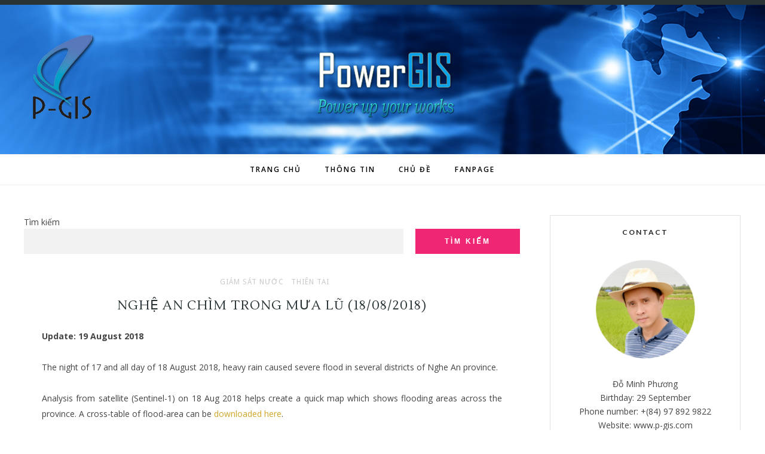

--- FILE ---
content_type: text/html; charset=UTF-8
request_url: https://www.p-gis.com/2018/08/nghe-chim-trong-mua-lu-18082018.html
body_size: 51830
content:
<!DOCTYPE html>
<html dir='ltr' xmlns='http://www.w3.org/1999/xhtml' xmlns:b='http://www.google.com/2005/gml/b' xmlns:data='http://www.google.com/2005/gml/data' xmlns:expr='http://www.google.com/2005/gml/expr'>
<head>
<link href='https://www.blogger.com/static/v1/widgets/2944754296-widget_css_bundle.css' rel='stylesheet' type='text/css'/>
<meta content='width=device-width,initial-scale=1,minimum-scale=1,maximum-scale=1' name='viewport'/>
<meta content='text/html; charset=UTF-8' http-equiv='Content-Type'/>
<meta content='blogger' name='generator'/>
<link href='https://www.p-gis.com/favicon.ico' rel='icon' type='image/x-icon'/>
<link href='http://www.p-gis.com/2018/08/nghe-chim-trong-mua-lu-18082018.html' rel='canonical'/>
<link rel="alternate" type="application/atom+xml" title="P-GIS - Atom" href="https://www.p-gis.com/feeds/posts/default" />
<link rel="alternate" type="application/rss+xml" title="P-GIS - RSS" href="https://www.p-gis.com/feeds/posts/default?alt=rss" />
<link rel="service.post" type="application/atom+xml" title="P-GIS - Atom" href="https://www.blogger.com/feeds/2401613115797505779/posts/default" />

<link rel="alternate" type="application/atom+xml" title="P-GIS - Atom" href="https://www.p-gis.com/feeds/8253956672243897965/comments/default" />
<!--Can't find substitution for tag [blog.ieCssRetrofitLinks]-->
<link href='https://blogger.googleusercontent.com/img/b/R29vZ2xl/AVvXsEhbSRdV_n1D4zBRwYiauWOEr2Zh3lmoetixp-mhchBPSwISDNs9KnEXV1MFo3TsfC7y-zrPgQpkjmG9_xW8pH7Tc2Q_NkZy1bdqph4TvPUZOe7Xu13DREj4sL74YkcSJxpFjSMpWnL-e28/s640/nghe_an.jpg' rel='image_src'/>
<meta content='http://www.p-gis.com/2018/08/nghe-chim-trong-mua-lu-18082018.html' property='og:url'/>
<meta content='Nghệ An chìm trong mưa lũ (18/08/2018)' property='og:title'/>
<meta content='Update: 19 August 2018   The night of 17 and all day of 18 August 2018, heavy rain caused severe flood in several districts of Nghe An provi...' property='og:description'/>
<meta content='https://blogger.googleusercontent.com/img/b/R29vZ2xl/AVvXsEhbSRdV_n1D4zBRwYiauWOEr2Zh3lmoetixp-mhchBPSwISDNs9KnEXV1MFo3TsfC7y-zrPgQpkjmG9_xW8pH7Tc2Q_NkZy1bdqph4TvPUZOe7Xu13DREj4sL74YkcSJxpFjSMpWnL-e28/w1200-h630-p-k-no-nu/nghe_an.jpg' property='og:image'/>
<title>
Nghệ An chìm trong mưa lũ (18/08/2018) - P-GIS
</title>
<!-- Description and Keywords (start) -->
<meta content='YOUR KEYWORDS HERE' name='keywords'/>
<!-- Description and Keywords (end) -->
<meta content='Nghệ An chìm trong mưa lũ (18/08/2018)' property='og:title'/>
<meta content='http://www.p-gis.com/2018/08/nghe-chim-trong-mua-lu-18082018.html' property='og:url'/>
<meta content='article' property='og:type'/>
<meta content='https://blogger.googleusercontent.com/img/b/R29vZ2xl/AVvXsEhbSRdV_n1D4zBRwYiauWOEr2Zh3lmoetixp-mhchBPSwISDNs9KnEXV1MFo3TsfC7y-zrPgQpkjmG9_xW8pH7Tc2Q_NkZy1bdqph4TvPUZOe7Xu13DREj4sL74YkcSJxpFjSMpWnL-e28/s640/nghe_an.jpg' property='og:image'/>
<meta content='P-GIS' property='og:site_name'/>
<meta content='https://www.p-gis.com/' name='twitter:domain'/>
<meta content='Nghệ An chìm trong mưa lũ (18/08/2018)' name='twitter:title'/>
<meta content='summary_large_image' name='twitter:card'/>
<meta content='https://blogger.googleusercontent.com/img/b/R29vZ2xl/AVvXsEhbSRdV_n1D4zBRwYiauWOEr2Zh3lmoetixp-mhchBPSwISDNs9KnEXV1MFo3TsfC7y-zrPgQpkjmG9_xW8pH7Tc2Q_NkZy1bdqph4TvPUZOe7Xu13DREj4sL74YkcSJxpFjSMpWnL-e28/s640/nghe_an.jpg' name='twitter:image'/>
<meta content='Nghệ An chìm trong mưa lũ (18/08/2018)' name='twitter:title'/>
<!-- Social Media meta tag need customer customization -->
<meta content='Facebook App ID here' property='fb:app_id'/>
<meta content='Facebook Admin ID here' property='fb:admins'/>
<meta content='@username' name='twitter:site'/>
<meta content='@username' name='twitter:creator'/>
<link href="//fonts.googleapis.com/css?family=Playfair+Display:400,700%7CLora:400,700" rel="stylesheet" type="text/css">
<link href="//fonts.googleapis.com/css?family=Open+Sans:400italic,400,300,600,700,800%7CMerriweather:300,400,700&amp;ver=4.1.5" id="gfont-style-css" media="all" rel="stylesheet" type="text/css">
<link href="//fonts.googleapis.com/css?family=Montserrat:400&amp;subset=latin&amp;ver=1431676409" id="redux-google-fonts-memory-css" media="all" rel="stylesheet" type="text/css">
<link href="//fonts.googleapis.com/css?family=Yesteryear" rel="stylesheet" type="text/css">
<link href='https://fonts.googleapis.com/css?family=Raleway:400,700,500,300' rel='stylesheet' type='text/css'/>
<link href="//fonts.googleapis.com/css?family=Droid+Serif:400,400italic,700,700italic%7CPT+Serif:400,400italic,700,700italic%7CDroid+Sans:400,700&amp;subset=latin,latin-ext" id="themerex-font-style-google_fonts-css" media="all" rel="stylesheet" type="text/css">
<link href='https://fonts.googleapis.com/css?family=Lato%3A300%2C400%2C600%2C700%2C400italic%7CLustria%3A300%2C400%2C600%2C700%2C400italic&subset=latin%2Ccyrillic-ext%2Cgreek-ext%2Ccyrillic' id='letsblog-fonts-css' media='all' rel='stylesheet' type='text/css'/>
<style id='page-skin-1' type='text/css'><!--
/*
-----------------------------------------------
Blogger Template Style
Name:        Simplart
Author :     http://www.soratemplates.com
License:     Free Version
----------------------------------------------- */
/* Global reset */
/* Based upon 'reset.css' in the Yahoo! User Interface Library: http://developer.yahoo.com/yui */
*, html, body, div, dl, dt, dd, ul, ol, li, h1, h2, h3, h4, h5, h6, pre, form, label, fieldset, input, p, blockquote, th, td { margin:0; padding:0 }
table { border-collapse:collapse; border-spacing:0 }
fieldset, img { border:0 }
address, caption, cite, code, dfn, em, strong, th, var { font-style:normal; font-weight:normal }
ol, ul, li { list-style:none }
caption, th { text-align:left }
h1, h2, h3, h4, h5, h6 { font-size:100%; font-weight:normal }
q:before, q:after { content:''}
/* Global reset-RESET */
strong { font-weight: bold }
em { font-style: italic }
a img { border:none } /* Gets rid of IE's blue borders */
.navbar, .Attribution, .quickedit {
display:none;
}
body#layout {
width:800px;
}
body#layout .container {
width: auto;
}
body#layout .container.sp_sidebar #main {
width: 60%;
margin-right: 10px;
}
body#layout #header {
margin-bottom: 80px;
clear:both;
}
body#layout #navigation {
height: auto;
margin-bottom: 60px;
margin-top: 30px;
position: relative;
width: 100%;
z-index: 999999;
}
body#layout #navigation-wrapper, body#layout .featured-area {
display:none;
}
body#layout #top-social {
width:40%;
float:right;
}
body#layout #widget-area .footerwidget {
width:250px;
margin-right: 20px;
}
body#layout #widget-area .widget, body#layout #sidebar .widget {
width:100%;
}
body {
background-color:#fff;
font-family:"Open Sans", sans-serif;
padding: 0;
margin: 0;
color: #444;
font-weight: 400;
-webkit-font-smoothing: antialiased;
font-size: 14px;
line-height: 1.7;
word-wrap: break-word;
}
p {
font-size:14px;
line-height:26px;
}
a:link {
color: #cea525;
text-decoration:none;
}
a:visited {
color: #cea525;
text-decoration:none;
}
a:hover {
}
a.quickedit img {width:18px!important;height:18px!important;}
h1,h2,h3,h4,h5,h6 {
font-family:"Open Sans", sans-serif;
}
.container {
width:1200px;
margin:0 auto;
}
.container.sp_sidebar {
overflow:hidden;
margin-top: 50px;
}
#main {
width:100%;
}
.container.sp_sidebar #main {
width:830px;
margin-right:30px;
float:left;
}
#sidebar {
width:320px;
float:right;
}
/********************************/
/*** Navigation ***/
/********************************/
#navigation {
background:#171717;
height:60px;
position:fixed;
z-index:999999;
width:100%;
-webkit-backface-visibility: hidden;
}
.slicknav_menu {
display:none;
}
#navigation .container {
position:relative;
}
.menu {
float:left;
}
.menu li {
display:inline-block;
margin-right:22px;
position:relative;
}
.menu li a {
font-family:"Open Sans", sans-serif;
font-size:11px;
font-weight:400;
letter-spacing:2px;
color:#000000;
line-height:60px;
text-transform:uppercase;
display:inline-block;
-o-transition:.3s;
-ms-transition:.3s;
-moz-transition:.3s;
-webkit-transition:.3s;
}
/*** DROPDOWN ***/
.menu .sub-menu,
.menu .children {
background-color: #171717;
display: none;
padding: 0;
position: absolute;
margin-top:0;
left: 0;
z-index: 99999;
}
ul.menu ul a,
.menu ul ul a {
color: #999;
margin: 0;
padding: 6px 10px 7px 10px;
min-width: 160px;
line-height:20px;
-o-transition:.25s;
-ms-transition:.25s;
-moz-transition:.25s;
-webkit-transition:.25s;
transition:.25s;
border-top:1px solid #333;
}
ul.menu ul li,
.menu ul ul li {
padding-right:0;
margin-right:0;
}
ul.menu ul a:hover,
.menu ul ul a:hover {
color: #fff;
background:#333;
}
ul.menu li:hover > ul,
.menu ul li:hover > ul {
display: block;
}
.menu .sub-menu ul,
.menu .children ul {
left: 100%;
top: 0;
}
body#layout div#sidebar {
width: auto;
float: none;
}
body#layout #side-bar {
width: 34%;
float: right;
}
body#layout .container.sp_sidebar #main {
width: 60%;
margin-right: 10px;
}
.menu1 {
text-align:center;
}
div#navigation-wrapper {
border-top: 1px solid #eee;
background-color: #fff;
}
.menu1 li {
display:inline-block;
margin-right:35px;
position:relative;
}
.menu1 li a {
display: block;
line-height: 50px;
color: #7e7e7e;
text-transform: uppercase;
font-size: 12px;
font-weight: 500;
font-family:"Open Sans", sans-serif;
font-size: 12px;
font-weight: 600;
letter-spacing: 2px;
text-transform: uppercase;
color: #000000;
}
/*** DROPDOWN ***/
.menu1 .sub-menu,
.menu1.children {
background-color: #f2f2f2;
display: none;
padding: 0;
position: absolute;
margin-top:0;
left: 0;
z-index: 99999;
}
ul.menu1 ul a,
.menu1 ul ul a {
color: #999;
margin: 0;
padding: 6px 10px 7px 10px;
min-width: 160px;
line-height:20px;
-o-transition:.25s;
-ms-transition:.25s;
-moz-transition:.25s;
-webkit-transition:.25s;
transition:.25s;
border-top:1px solid #333;
}
ul.menu1 ul li,
.menu1 ul ul li {
padding-right:0;
margin-right:0;
}
ul.menu1 ul a:hover,
.menu1 ul ul a:hover {
color: #fff;
background:#333;
}
ul.menu1 li:hover > ul,
.menu1 ul li:hover > ul {
display: block;
}
.menu1 .sub-menu ul,
.menu1 .children ul {
left: 100%;
top: 0;
}
/** Search **/
#top-search {
position:absolute;
right:0;
top:0;
width:40px;
text-align:center;
margin-left:16px;
}
#top-search a {
height:60px;
font-size:14px;
line-height:60px;
color:#999;
background:#353535;
display:block;
-webkit-transition: all 0.2s linear;
-moz-transition: all 0.2s linear;
-ms-transition: all 0.2s linear;
-o-transition: all 0.2s linear;
transition: all 0.2s linear;
}
#top-search a:hover {
color:#ccc;
background:#474747;
}
.show-search {
position:absolute;
top:60px;
right:-1px;
display:none;
z-index:10000;
}
.show-search #searchform input#s {
width:190px;
background:#FFF;
webkit-box-shadow: 0 8px 6px -6px rgba(206,206,206,.2);
-moz-box-shadow:  0 8px 6px -6px rgba(206,206,206,.2);
box-shadow:  0 8px 6px -6px rgba(206,206,206,.2);
}
.show-search #searchform input#s:focus {
border:1px solid #d5d5d5;
}
/*** Top Social ***/
#top-social {
position:absolute;
right:66px;
top:5px;
}
#top-social a i {
border-radius: 50%;
color: #777777;
border: 1px solid #777777;
line-height: 26px;
font-size: 12px;
/* display: block; */
width: 26px;
height: 26px;
text-align: center;
margin: 0px;
}
/********************************/
/*** Header ***/
/********************************/
#header {
background-color: #fff;
background-image: url("https://blogger.googleusercontent.com/img/b/R29vZ2xl/AVvXsEhffpzHm8bQF1zRJ3j7pn-0f7ju9atLl5FwQPijqwWPzDhI8n2cCeNCq9bPSe7JKZDVPsKVJjiVZwR2bA_btTEkw58KuBQwybfGCFmHirSn8g5MLx7Rd8E7MCRvc544TcXuKIBdlEJGkK_z/s1600/P-GIS+Banner_Long.jpg");
background-repeat: repeat-x;
border-top: 8px solid #293335;
height: 250px;
}
#logo {
text-align:center;
padding:40px 0;
}
/** Featured area **/
.item .info {
text-align: center;
top: auto;
bottom: 2.857em;
right: auto;
left: 15%;
height: auto;
min-height: 65px;
padding: 1.8em 1.5em 1.8em;
width: 70%;
box-sizing: border-box;
z-index: 9;
background-color: rgba(0,0,0,0.6);
position: absolute;
}
span.feat-cat a {
color: #fff;
}
.info .feat-cat {
color: #ffffff;
line-height: 27px;
padding: 0 15px;
display: inline-block;
text-transform: uppercase;
font-size: 12px;
}
.featured-area {
margin-bottom:50px;
}
#owl-demo .item img{
max-width: 100%;
height: 420px;
opacity: 0.9;
object-fit: cover;
width: 100%;
}
#owl-demo .item .feat-overlay {
width:100%;
bottom:6px;
}
#owl-demo .item .feat-overlay h3 a {
font-size: 15px;
color: #fff;
font-weight: 400;
letter-spacing: 1px;
font-family: 'Playfair Display', serif;
font-weight: 400;
font-size: 18px;
line-height: 30px;
text-transform: capitalize;
}
#owl-demo .item .feat-overlay h3 a:hover {
}
.owl-item:hover .icon-postbanner {
opacity: 1;
filter: alpha(opacity=1);
}
.icon-postbanner {
width: 40px;
height: 40px;
-webkit-border-radius: 50%;
-moz-border-radius: 50%;
-ms-border-radius: 50%;
-o-border-radius: 50%;
border-radius: 50%;
border: 1px solid #ffffff;
opacity: 0.5;
filter: alpha(opacity=50);
float: right;
line-height: 38px;
text-align: center;
}
.feat-text h3 {
margin: 0;
font-size: 12px;
font-family: 'Montserrat';
font-size: 12px;
color: #ffffff;
letter-spacing: 2px;
text-transform: uppercase;
display: inline-block;
}
div#footer-social1 h2 {
display: none;
}
#instafeed{max-width:100%;margin:0 auto;list-style:none;text-align:center;font-family:sans-serif;  line-height: 0px;
border-bottom: 1px solid rgba(34,34,34,0.1);}
#instafeed li{display:inline-block;width: 14.28%;margin:0;padding:0;text-align:left;position:relative}
#instafeed div{margin:0;position:relative}
#instafeed img{max-width:100%;display:block;position:relative;z-index:10;-webkit-transition:-webkit-transform .4s;-moz-transition:-moz-transform .4s;transition:transform .4s}
/********************************/
/*** Grid Item ***/
/********************************/
/* grid title */
.sp-grid-title {
margin-bottom:45px;
text-align:center;
}
.sp-grid-title h3 {
font-size: 26px;
font-weight: 400;
text-transform: uppercase;
letter-spacing:4px;
margin-bottom:4px;
}
.sp-grid-title .sub-title {
font-size: 18px;
font-style: italic;
color: #999;
}
.sp-grid li {
display: inline-block;
vertical-align: top;
width: 300px;
margin-right: 16px;
margin-bottom: 45px;
}
.container.sp_sidebar .sp-grid li {
width:315px;
}
.container.sp_sidebar .sp-grid li:nth-child(3n+3) {
margin-right:16px;
}
.container.sp_sidebar .sp-grid li:nth-child(2n+2) {
margin-right:0;
}
.sp-grid li:nth-child(3n+3) {
margin-right:0;
}
.sp-grid li .item img {
width:100%;
height:auto;
margin-bottom:10px;
}
.sp-grid li .item .cat {
font-size: 11px;
font-weight: 700;
letter-spacing: 1px;
text-transform: uppercase;
font-family:"Open Sans";
margin-bottom:7px;
display:block;
}
.sp-grid li .item .cat a:hover {
text-decoration:underline;
}
.sp-grid li .item h2 {
margin-bottom:8px;
}
.sp-grid li .item h2 a {
font-size: 15px;
color: #000000;
text-transform: uppercase;
letter-spacing: 1px;
font-weight: 700;
-o-transition:.3s;
-ms-transition:.3s;
-moz-transition:.3s;
-webkit-transition:.3s;
}
.sp-grid li .item h2 a:hover {
opacity:.5;
}
.sp-grid li .item p {
margin-bottom:6px;
}
.sp-grid li .item .date {
font-size: 13px;
color: #999;
letter-spacing: 1px;
font-style: italic;
}
/********************************/
/*** Post ***/
/********************************/
.post {
margin-bottom:100px;
padding-bottom: 1px;
margin-bottom: 40px;
min-height: 322px;
background-color: #fff;
}
.single .post {
margin-bottom:70px;
}
/*** Post Header ***/
.post-header {
text-align: center;
}
.post-header .cat a {
display: inline-block;
color: #999999;
font-family: Raleway;
line-height: 12px;
padding-left: 8px;
padding-top: 5px;
padding-bottom: 15px;
color: #444;
text-transform: uppercase;
font-size: 12px;
color: #ccc8c9;
font-family: Droid Sans,serif;
text-transform: uppercase;
letter-spacing: 1px;
}
span.cat {
color: #ccc8c9;
font-family: Droid Sans,serif;
text-transform: uppercase;
}
.post-header .cat a:hover {
text-decoration:underline;
}
.post-header h1 a, .post-header h2 a, .post-header h1 {
margin-bottom: 20px;
color: #293335;
font-size: 22px;
text-transform: uppercase;
letter-spacing: 1px;
font-family: Lustria;
font-weight: 400;
}
.post-header h2 a:hover {
opacity:.50;
}
.post_info_date span {
display: inline-block;
padding: 0 1.2em;
background: #ffffff;
position: relative;
z-index: 2;
}
.post_detail.post_date {
width: 40%;
margin: 10px auto 20px;
}
.post_info_date:before {
content: "";
border-bottom: 1px solid #be9656;
width: 100%;
position: absolute;
left: 0;
top: 50%;
z-index: 0;
}
.post_info_date {
font-style: italic;
color: #be9656;
position: relative;
display: block;
font-family: Lustria;
}
/*** Post image ***/
.post-image {
margin-bottom:18px;
}
.post-image img {
width: 100%;
height: auto;
max-height: 250px;
object-fit: cover;
min-height: 250px;
}
.container.sp_sidebar .post-image.audio iframe {
width:650px;
height:auto;
}
/*** Post Entry ***/
.post-entry {
padding: 0 0px;
text-align: center;
text-align: justify;
box-sizing:border-box;
}
.post-entry img {
max-width:100%;
height:auto;
}
.post-entry p {
margin-bottom:20px;
}
.post-entry a.more-link {
padding: 1.3em 0 2.5em;
font-size: 11px;
font-weight: 600;
text-transform: uppercase;
display: inline-block;
margin: auto;
letter-spacing: 2px;
color: #be9656;
}
.post-entry p, .post-entry h1, .post-entry h2, .post-entry h3, .post-entry h4, .post-entry h5, .post-entry h6, .post-entry hr {
margin-bottom:20px;
}
.post-entry h1, .post-entry h2, .post-entry h3, .post-entry h4, .post-entry h5, .post-entry h6 {
color:#000;
font-weight:700;
}
.post-entry h1 {
font-size:30px;
}
.post-entry h2 {
font-size:27px;
}
.post-entry h3 {
font-size:24px;
}
.post-entry h4 {
font-size:20px;
}
.post-entry h5 {
font-size:18px;
}
.post-entry h6 {
font-size:16px;
}
.post-entry hr {
border:0;
height:0;
border-bottom:1px solid #e5e5e5;
clear:both;
}
.post-entry blockquote p {
border-left:3px solid #cea525;
color:#999;
padding:0 18px;
font-family:"Georgia";
font-size:18px;
line-height:28px;
font-style:italic;
}
.break-p {
text-align: center;
}
.myclaso {
overflow: hidden;
margin-bottom: 20px;
}
.post-entry ul, .post-entry ol {
padding-left:45px;
margin-bottom:20px;
}
.post-entry ul li {
margin-bottom:12px;
list-style:square;
}
.post-entry ol li {
margin-bottom:12px;
list-style:decimal;
}
.sticky.post .post-header { border:1px dashed #ddd; padding:20px 0; }
.bypostauthor  {}
.post-entry table { width:100%; margin-bottom:22px; border-collapse:collapse }
.post-entry td, .post-entry th { padding: 12px; border-bottom: 1px #e5e5e5 solid; }
.post-entry th { font-weight:bold; font-size:14px; background:#f5f5f5;}
.post-entry tr:hover {
background:#f9f9f9;
}
/*** Post Share ***/
.post-share {
text-align: center;
margin-bottom: 50px;
padding-top: 20px;
}
.post-share a {
display:inline-block;
}
.share-box {
width: 42px;
height: 42px;
background: #fff;
border: 1px solid #e5e5e5;
display: inline-block;
line-height: 42px;
border-radius: 50%;
margin: 0 10px;
-o-transition: .3s;
-ms-transition: .3s;
-moz-transition: .3s;
-webkit-transition: .3s;
}
.share-box i {
font-size:14px;
}
.share-box:hover {
background:#171717;
border:1px solid #171717;
}
/*** Post author ***/
.post-author {
margin-bottom: 80px;
margin-top: 70px;
overflow: hidden;
padding: 10px;
border: 1px solid #ddd;
}
.post-authorz {
background-color: #fff;
min-height: 102px;
padding: 20px;
}
.separator a {
margin-left: 0px!important;
}
.separator {
text-align: justify!important;;
}
.author-img {
float:left;
margin-right:30px;
}
.author-img img {
border-radius:50%;
}
.author-content h5 a {
font-size:14px;
letter-spacing:2px;
text-transform:uppercase;
margin-bottom:8px;
color:#000;
display:block;
}
.author-content p {
margin-bottom:8px;
}
.author-content .author-social {
font-size:14px;
color:#bbb;
margin-right:8px;
}
/*** Post related ***/
.post-related {
overflow:hidden;
margin-bottom:80px;
margin-top:70px;
}
.post-box { text-align:center; }
.post-box-title {
font-size:14px;
letter-spacing:2px;
text-transform:uppercase;
margin-bottom:42px;
font-weight:700;
border-bottom:2px solid #444;
padding-bottom:3px;
display:inline-block;
}
.item-related {
width:292px;
float:left;
margin-right:32px;
}
.item-related:last-child { margin-right:0; }
.container.sp_sidebar .item-related{
width:178px;
margin-right:19px;
}
.container.sp_sidebar .item-related:last-child {
margin-right:0;
}
.item-related img {
margin-bottom:6px;
width:100%;
height:auto;
}
.item-related h3 a {
font-size:14px;
text-transform:uppercase;
letter-spacing:2px;
color:#000;
}
.item-related h3 a:hover {
text-decoration:underline;
}
.item-related span.date {
font-size:10px;
font-family:"Open Sans", sans-serif;
text-transform:uppercase;
font-style:italic;
color:#999;
}
/** Post tags ***/
.post-tags {
margin-top:30px;
margin-bottom:50px;
}
.post-tags a {
font-family:"Open Sans", sans-serif;
font-size:11px;
letter-spacing:2px;
text-transform:uppercase;
background:#f2f2f2;
color:#666;
padding:7px 10px 8px;
margin-right:6px;
border-radius:2px;
margin-bottom:5px;
display:inline-block;
}
.post-tags a:hover {
background:#333;
color:#fff;
text-decoration:none;
}
/*** Post Pagination ***/
.post-pagination {
overflow:hidden;
}
.post-pagination .prev-post {
float:left;
width:470px;
}
.post-pagination .next-post {
float:right;
text-align:right;
width:470px;
}
.container.sp_sidebar .post-pagination .prev-post, .container.sp_sidebar .post-pagination .next-post {
width:325px;
}
.post-pagination span {
color:#999;
font-size:16px;
font-style:italic;
letter-spacing:1px;
}
.post-pagination .arrow {
font-size:64px;
color:#ddd;
line-height:64px;
}
.post-pagination .prev-post .arrow {
float:left;
margin-right:18px;
}
.post-pagination .next-post .arrow {
float:right;
margin-left:18px;
}
.pagi-text {
margin-top:11px;
}
.post-pagination h5 {
text-transform:uppercase;
letter-spacing:2px;
font-size:14px;
}
.post-pagination a {
color:#999;
}
.post-pagination a:hover > .arrow, .post-pagination a:hover > .pagi-text span, .post-pagination a:hover {
color:#000;
}
h1.logo_h.logo_h__txt {
text-align: center;
padding: 0px 0 28px;
color: #009900;
font-family: 'Playfair Display', serif;
font-weight: 400;
font-size: 80px;
font-weight: bold;
text-transform: uppercase;
}
.widget.PageList h2 {
display: none;
}
/********************************/
/*** Pagination ***/
/********************************/
.pagination {
margin-bottom:100px;
clear:both;
}
.pagination a {
color: #999;
font-family: "Open Sans", sans-serif;
letter-spacing: 3px;
text-transform: uppercase;
font-size: 12px;
font-weight: 600;
}
.pagination a:hover {
text-decoration:none;
color:#000;
}
.pagination .newer {
float:left;
}
.pagination .older {
float:right;
}
.pagination .older {
float: right;
position: relative;
text-align: right;
}
.pagination .newer {
float: left;
position: relative;
text-align: left;
}
.post-nav-icon {
position: absolute;
top: 0px;
width: 44px;
height: 25px;
text-align: center;
line-height: 25px;
/* background-color: #789376; */
color: #000;
letter-spacing: 0;
}
.older .post-nav-icon{
right:0;
}
.newer .post-nav-icon{
left:0;
}
.older .pager-heading {
margin-bottom: 5px;
color:#aaa;
margin-right: 42px;
}
.older .pager-title {
font-size: 150%;
display: block;
line-height: 1.3;
white-space: normal;
text-overflow: ellipsis;
overflow: hidden;
color:#222;
margin-right: 42px;
}
.newer .pager-heading {
margin-bottom: 5px;
color:#aaa;
margin-left: 42px;
}
.newer .pager-title {
font-size: 150%;
display: block;
line-height: 1.3;
white-space: normal;
text-overflow: ellipsis;
overflow: hidden;
color:#222;
margin-left: 42px;
}
/*---Flicker Image Gallery-----*/
.flickr_plugin {
width: 100%;
}
.flickr_badge_image {
float: left;
height: 68px;
margin: 8px 5px 0px 5px;
width: 68px;
}
.flickr_badge_image a {
display: block;
}
.flickr_badge_image a img {
display: block;
width: 100%;
height: auto;
-webkit-transition: opacity 100ms linear;
-moz-transition: opacity 100ms linear;
-ms-transition: opacity 100ms linear;
-o-transition: opacity 100ms linear;
transition: opacity 100ms linear;
}
.flickr_badge_image a img:hover {
opacity: .5;
}
/********************************/
/*** Footer Social ***/
/********************************/
#footer-social {
background:#f2f2f2;
padding:40px 0;
text-align:center;
}
#footer-social a {
margin:0 15px;
color:#999;
font-family:"Open Sans", sans-serif;
font-size:11px;
text-transform:uppercase;
font-weight:700;
letter-spacing:1px;
}
#footer-social a:first-child {
margin-left:0;
}
#footer-social a:last-child {
margin-right:0;
}
#footer-social a i {
height:28px;
width:28px;
text-align:center;
line-height:28px;
background:#666;
color:#fff;
border-radius:50%;
margin-right:5px;
font-size:14px;
}
#footer-social a:hover {
text-decoration:none;
color:#000;
}
#footer-social a:hover > i {
background:#000;
}
/********************************/
/*** Footer logo ***/
/********************************/
#footer-logo {
background:#111;
padding:60px 0;
text-align:center;
}
#footer-logo img {
margin-bottom:15px;
}
#footer-logo p {
color:#777;
font-size:15px;
margin-bottom:0;
font-style:italic;
}
#footer-logo p i {
color:#cea525;
font-size:14px;
margin:0 5px 0 7px;
}
/********************************/
/*** Footer Copyright ***/
/********************************/
#footer-copyright {
padding:18px 0;
background:#f2f2f2;
overflow:hidden;
font-family:"Open Sans", sans-serif;
}
#footer-copyright p {
font-size:11px;
color:#888;
float:left;
}
#footer-copyright .to-top {
float:right;
margin-top:6px;
font-size:11px;
text-transform:uppercase;
font-weight:700;
letter-spacing:1px;
color:#888888;
}
#footer-copyright .to-top i {
font-size:14px;
margin-left:3px;
}
#footer-copyright .to-top:hover {
text-decoration:none;
}
div#widget-area a {
color: #000;
}
/********************************/
/*** Widget Area ***/
/********************************/
#widget-area {
overflow: hidden;
padding-bottom: 60px;
border-top: 1px solid #f0f0f0;
padding-top: 70px;
font-size:14px;
}
#widget-area .footerwidget {
float:left;
}
#widget-area .widget, #sidebar .widget {
float: left;
margin-right: 32px;
width: 318px;
}
.footerwidget h2 span {
color: #fff;
font-family:"Open Sans", sans-serif;
font-size: 16px;
line-height: 16px;
font-weight: 500;
letter-spacing: 1px;
position: relative;
padding: 8px 16px;
/* top: -20px; */
text-transform: uppercase;
/* border: 1px solid #e3e3e3; */
display: inline-block;
}
#widget-area #container3 {
margin-right:0px;
}
#sidebar .widget {
width: 277px;
margin-right: 0;
float: none;
margin-bottom: 50px;
background-color: #fff;
padding: 20px;
border: 1px solid #e1e1e1;
clear: both;
}
div#widget-areaa h2 {
display: none;
}
div#widget-areaa {
margin-top: 40px;
margin-bottom: -8px;
}
.socialfollow { float:none; clear:both; margin:10px 0;}
.socialfollow a i {
line-height: 1;
height: auto;
font-size: 32px;
}
.socialfollow i {
color: #909090;
}
.socialfollow a {
height: 41px;
padding: 10px;
float: left;
text-decoration: none;
display: block;
-webkit-transition: all 0.31s ease;
-moz-transition: all 0.31s ease;
-ms-transition: all 0.31s ease;
-o-transition: all 0.31s ease;
transition: all 0.31s ease;
}
.socialfollow a:hover i{color:#fff}
.socialfollow a.facebook:hover { background: #3b5996; }.socialfollow a.twitter:hover { background: #00acee; }.socialfollow a.vimeo:hover { background: #0dadd6; }.socialfollow a.dribble:hover { background: #d53e68; }.socialfollow a.youtube:hover { background: #cb322c; }.socialfollow a.pinterest:hover { background: #cb2027; }.socialfollow a.google:hover { background: #c3391c; }.socialfollow a.linkedin:hover { background: #0073b2; }.socialfollow a.rss:hover { background: #f29a1d; }.socialfollow a.instagram:hover { background: #457399; }.socialfollow a.other-social:hover { background: #ff5d5e; }
.socialfollow a {
padding: 19px;
width: 29px;
height: 29px;
border: 1px solid #e1e1e1;
margin: 3px;
float: none;
display: inline-block;
text-align: center;
}
div#sidebar h2 span {
position: relative;
text-transform: uppercase;
font-family: Lato;
font-size: 12px;
font-weight: 600;
letter-spacing: 2px;
text-transform: uppercase;
color: #222222;
}
#sidebar img {
max-width:280px;
height:auto;
}
#sidebar iframe {
max-width:320px;
height:auto;
}
.widget:last-child {
margin-right:0;
}
.widget-title, #sidebar .widget h2, #widget-area .widget h2 {
font-family:"Open Sans", sans-serif;
font-weight: bold;
letter-spacing: 1px;
word-spacing: 2px;
color: #fff;
text-transform: uppercase;
margin-bottom: 30px;
position: relative;
text-align: center;
/* border-left: 4px solid #7e7e7e; */
padding-top: 5px;
padding-bottom: 5px;
text-align: center;
letter-spacing: 0.5px;
margin: -20px -20px -20px -20px;
padding: 15px 0;
color: #ffffff;
}
#sidebar .widget-title, #sidebar .widget h2, #widget-area .widget h2 {
margin-bottom:20px;
}
.widget a:hover {
}
.widget ul li {
margin-bottom:7px;
padding-bottom:7px;
}
.widget ul li:last-child {
margin-bottom:0;
padding-bottom:0;
border-bottom:none;
}
div#PageList1 h2 {
display: none;
}
#sidebar .widget-content.list-label-widget-content span {
float: right;
}
#sidebar .widget ul li {
margin-bottom: 7px;
padding-bottom: 7px;
color: #91979d;
border-bottom: 1px solid #eee;}
/*** Search widget ***/
#searchform input#s {
border: 1px solid #e5e5e5;
background:#fff url(img/searchsubmit.png) no-repeat 96% 13px;
padding:14px 14px;
font-size:11px;
color:#999;
letter-spacing:1px;
}
#searchform #s:focus { outline:none; }
/** searchbar for widget ***/
.widget #searchform input#s {
width:260px;
}
#sidebar .widget #searchform input#s {
width:230px;
}
/*** About Widget ***/
.about-widget img {
max-width:292px;
height:auto;
}
/** Instagram widget support **/
.instag ul.thumbnails > li {
width:32% !important;
}
.instag ul.thumbnails > li img:hover {
opacity:.8;
}
.instag ul li {
margin:0;
padding-bottom:0;
border-bottom:none;
}
.pllexislider ul li {
margin:0;
padding-bottom:0;
border-bottom:none;
}
/*** Tagcloud widget ***/
.widget .tagcloud a {
font-family:"Open Sans", sans-serif;
font-size:10px;
letter-spacing:1px;
text-transform:uppercase;
background:#f2f2f2;
color:#666;
padding:6px 8px 7px;
margin-right:5px;
margin-bottom:8px;
display:inline-block;
border-radius:2px;
}
.widget .tagcloud a:hover {
background:#333;
color:#fff;
}
/*** Calender widget ***/
#wp-calendar {width: 100%; }
#wp-calendar caption { text-align: right; color: #777; font-size: 12px; margin-top: 10px; margin-bottom: 15px; }
#wp-calendar thead { font-size: 12px;  }
#wp-calendar thead th { padding-bottom: 10px; }
#wp-calendar tbody { color: #aaa; }
#wp-calendar tbody td { background: #f5f5f5; border: 1px solid #fff; text-align: center; padding:8px;}
#wp-calendar tbody td a { font-weight:700; color:#222; }
#wp-calendar tbody td:hover { background: #fff; }
#wp-calendar tbody .pad { background: none; }
#wp-calendar tfoot #next { font-size: 10px; text-transform: uppercase; text-align: right; }
#wp-calendar tfoot #prev { font-size: 10px; text-transform: uppercase; padding-top: 10px; }
#wp-calendar thead th { padding-bottom: 10px; text-align: center; }
/** WIDGET ITEMS **/
.widget ul.side-newsfeed li {
list-style-type:none;
margin-bottom:17px;
padding-bottom:13px;
margin-left:0;
}
.widget ul.side-newsfeed li:last-child {
margin-bottom:0;
padding-bottom:0;
}
.widget ul.side-newsfeed li .side-item {
overflow:hidden;
}
.widget ul.side-newsfeed li .side-item .side-image {
float:left;
margin-right:14px;
}
.widget ul.side-newsfeed li .side-item .side-image img {
width:86px;
height:auto;
}
.widget ul.side-newsfeed li .side-item .side-item-text {
overflow:hidden;
}
.widget ul.side-newsfeed li .side-item .side-item-text h4 a {
margin-bottom:1px;
color:#333;
display:block;
font-size:14px;
}
.widget ul.side-newsfeed li .side-item .side-item-text .side-item-meta {
font-size:10px;
letter-spacing:1px;
color:#999;
font-style:italic;
font-family:"Open Sans";
}
/** Social Widget **/
.widget-social {
text-align:center;
}
.widget-social a:first-child {
margin-left:0;
}
.widget-social a:last-child {
margin-right:0;
}
.widget-social a i {
height:28px;
width:28px;
text-align:center;
line-height:28px;
background:#666;
color:#fff;
border-radius:50%;
margin:0 2px;
font-size:14px;
}
.widget-social a:hover {
text-decoration:none;
color:#000;
}
.widget-social a:hover > i {
background:#000;
}
/*******************************
*** COMMENTS
*******************************/
.post-comments {
margin-bottom:70px;
margin-top:70px;
}
.comments {
margin-bottom:40px;
}
.comment {
border-bottom:1px dotted #eee;
margin-top:20px;
margin-bottom:34px;
padding-bottom:40px;
}
.comment .avatar-image-container {
float:left;
}
.comment .avatar-image-container img {
border-radius:50%;
width:50px;
height:50px;
max-width:50px;
max-height:50px;
}
.comments .comment-block {
margin-left: 80px;
position: relative;
}
.comment-replies {
margin-left: 40px;
margin-top: 20px;
}
.comments .avatar-image-container {
float: left;
max-height: 50px;
overflow: hidden;
width: 50px;
}
.comment-replies .comment {
border:none;
margin-bottom:0px;
padding-bottom:0px;
}
.thecomment .comment-text {
overflow:hidden;
}
.thecomment .comment-text span.author, cite.user > a {
display:block;
font-size:14px;
text-transform:uppercase;
letter-spacing:2px;
margin-bottom:6px;
color:#333;
font-family:"Open Sans";
}
.thecomment .comment-text span.author a:hover {
text-decoration:underline;
}
span.datetime {
font-size:14px;
color:#999;
font-style:italic;
display:block;
margin-bottom:10px;
}
.thecomment .comment-text em {
font-size:13px;
margin-bottom:-14px;
display:block;
color:orange;
letter-spacing:1px;
}
.thecomment .comment-text em i {
font-size:14px;
color:#f3bd00;
}
.comment-actions a {
float:right;
font-size:11px;
background-color:#aaa;
color:#FFF;
padding:3px 6px 5px 6px;
border-radius:2px;
margin-left:7px;
font-family:"Lato";
-o-transition:.3s;
-ms-transition:.3s;
-moz-transition:.3s;
-webkit-transition:.3s;
transition:.3s;
}
.continue a {
float:left;
margin-bottom:20px;
font-size:11px;
background-color:#aaa;
color:#FFF;
padding:3px 6px 5px 6px;
border-radius:2px;
margin-left:7px;
font-family:"Lato";
-o-transition:.3s;
-ms-transition:.3s;
-moz-transition:.3s;
-webkit-transition:.3s;
transition:.3s;
}
.loadmore a {
font-size:11px;
background-color:#aaa;
color:#FFF;
padding:3px 6px 5px 6px;
border-radius:2px;
margin-left:7px;
font-family:"Lato";
-o-transition:.3s;
-ms-transition:.3s;
-moz-transition:.3s;
-webkit-transition:.3s;
transition:.3s;
}
.post-comments span.reply a.comment-edit-link {
background:#c5c5c5;
}
.post-comments span.reply a:hover {
opacity:.8;
}
ul.children { margin: 0 0 0 55px; }
ul.children li.thecomment { margin:0 0 8px 0; }
/** Reply **/
#respond {
margin-bottom:20px;
overflow:hidden;
}
#respond  h3 {
font-size:14px;
color:#999;
font-weight:400;
margin-bottom:30px;
font-family:"Lato";
letter-spacing:2px;
text-transform:uppercase;
}
#respond h3 a {
color:#000;
display:inline-block;
}
#respond h3 small a {
text-transform:uppercase;
font-size:11px;
background:#333;
color:#FFF;
padding:4px 6px 5px;
border-radius:3px;
margin-left:7px;
letter-spacing:1px;
-o-transition:.3s;
-ms-transition:.3s;
-moz-transition:.3s;
-webkit-transition:.3s;
transition:.3s;
}
#respond h3 small a:hover {
opacity:.8;
}
#respond label {
color:#888;
width:80px;
font-size:14px;
display:inline-block;
font-weight:300;
}
#respond input {
padding:8px 10px;
border:1px solid #DDD;
margin-right:10px;
border-radius: 3px;
color:#999;
margin-bottom:15px;
font-size:11px;
width:250px;
font-family:"Georgia";
}
#respond input:focus {outline:none;}
#respond .comment-form-url {
margin-bottom:10px;
}
#respond textarea {
padding:14px;
border:1px solid #DDD;
border-radius: 3px;
width:95%;
height:120px;
font-size:13px;
color:#777;
margin-bottom:14px;
line-height:20px;
font-family:"Georgia";
}
#respond textarea:focus {outline:none;}
#respond #submit {
font-family:"Lato";
text-transform:uppercase;
letter-spacing:2px;
background:#eee;
border-radius:0;
font-size:11px;
color:#666;
padding:12px 19px 14px;
margin-top:6px;
display:inline-block;
border:none;
-o-transition:.3s;
-ms-transition:.3s;
-moz-transition:.3s;
-webkit-transition:.3s;
transition:.3s;
cursor:pointer;
border-radius:30px;
width:auto;
}
#respond #submit:hover {
background:#333;
color:#FFF;
}
/********************************/
/*** Archive ***/
/********************************/
.archive-box {
background:#f4f4f4;
padding:22px 0 24px;
text-align:center;
margin-bottom:70px;
margin-top:-70px;
border-bottom:1px solid #eee;
}
.archive-box span {
font-size:14px;
font-style:italic;
letter-spacing:1px;
color:#999;
}
.archive-box h1 {
font-size:26px;
letter-spacing:4px;
text-transform:uppercase;
}
.nothing {
margin-bottom:90px;
text-align:center;
}
/* =WordPress Core
-------------------------------------------------------------- */
.alignnone {
margin: 5px 20px 20px 0;
}
.aligncenter,
div.aligncenter {
display: block;
margin: 5px auto 5px auto;
}
.alignright {
float:right;
margin: 5px 0 20px 20px;
}
.alignleft {
float: left;
margin: 5px 20px 20px 0;
}
.aligncenter {
display: block;
margin: 5px auto 5px auto;
}
a img.alignright {
float: right;
margin: 5px 0 20px 20px;
}
a img.alignnone {
margin: 5px 20px 20px 0;
}
a img.alignleft {
float: left;
margin: 5px 20px 20px 0;
}
a img.aligncenter {
display: block;
margin-left: auto;
margin-right: auto
}
.wp-caption {
background: #fff;
border: 1px solid #f0f0f0;
max-width: 96%; /* Image does not overflow the content area */
padding: 5px 3px 10px;
text-align: center;
font-family:"Open Sans";
}
.wp-caption.alignnone {
margin: 5px 20px 20px 0;
}
.wp-caption.alignleft {
margin: 5px 20px 20px 0;
}
.wp-caption.alignright {
margin: 5px 0 20px 20px;
}
.wp-caption img {
border: 0 none;
height: auto;
margin: 0;
max-width: 98.5%;
padding: 0;
width: auto;
}
.wp-caption p.wp-caption-text {
font-size: 11px;
line-height: 17px;
margin: 0;
padding: 0 4px 5px;
}
/*** Custom WordPress gallery style ***/
.gallery .gallery-caption{
font-size:12px;
color:#888;
font-family:"Open Sans";
}
.gallery .gallery-icon img{
border-radius:2px;
border:1px solid #eee !important;
padding:7px;
}
.gallery .gallery-icon img:hover {
border:1px solid #ccc !important;
}
/*** Contact Form 7 ***/
/*********************************************************/
.wpcf7 input {
width:266px;
}
div.wpcf7 {
overflow:hidden;
margin-top:40px;
}
.wpcf7 p.sp_input {
float:left;
margin-right:19px;
}
.wpcf7 p.sp_message {
clear:both;
}
.wpcf7 input, .wpcf7 textarea {
padding:8px;
border:1px solid #DDD;
margin-right:10px;
-webkit-border-radius: 5px;-moz-border-radius: 5px;border-radius: 5px;
color:#777;
font-size:12px;
margin-top:6px;
margin-bottom:6px;
}
.wpcf7 textarea {
width:95%;
}
.wpcf7 .wpcf7-submit {
background:#171717;
-webkit-border-radius: 20px;-moz-border-radius: 20px;border-radius:20px;
padding:12px 24px;
color:#FFF;
letter-spacing:3px;
font-size:11px;
text-transform:uppercase;
cursor:pointer;
-o-transition:.3s;
-ms-transition:.3s;
-moz-transition:.3s;
-webkit-transition:.3s;
transition:.3s;
display:block;
border:none;
width:auto;
}
.wpcf7 .wpcf7-submit:hover {
background:#777;
}
/*** 404 ***/
.error-404 {
margin-bottom:105px;
text-align:center;
}
.error-404 h1 {
font-size:190px;
font-weight:700;
margin-bottom:-25px;
}
.error-404 p {
color:#999;
font-size:18px;
font-style:italic;
}
.author-content {
margin-left: 140px;
}
#logo { padding:40px 0 30px; }
#navigation {    background: #fff;
border-bottom: 1px solid #eee; }
.menu li a { color:#7e7e7e; }
.menu li a:hover {  color:#fff; }
.menu .sub-menu, .menu .children { background: #171717; }
ul.menu ul a, .menu ul ul a { border-top: 1px solid #333333; color:#999999; }
ul.menu ul a:hover, .menu ul ul a:hover { color: #ffffff; background:#333333; }
#top-social a i { color:#777777; }
#top-social a:hover i { color:#fff }
#top-search a { background:#fff}
#top-search a { color:#000 }
#top-search a:hover { color:#cccccc; }
.widget-title , #sidebar .widget h2, #widget-area .widget h2 { color:#666666; }
#sidebar .widget-title, #sidebar .widget h2, #widget-area .widget h2 { background:; color:; }
#footer-social  { background:#f2f2f2; }
#footer-logo { background:#171717; }
#footer-logo p { color:#777777; }
#footer-copyright { background:#202122; }
#footer-copyright p { color:#888888; }
a{ color:#444; }
span.share-box i {
color: #b5b8b9;
}
span.share-box a,	 #footer-logo p i  color:#b5b8b9; }
.post-entry blockquote p { border-left:3px solid #cea525; }
#main .widget {
width: 100%;
}
#navigation .widget ul li {
border:none;
margin-bottom:0px;
padding-bottom:0px;
}
#navigation .widget a:hover {
text-decoration: none;
}
#widget-area #container3 .widget {
margin-right: 0;
}
.post-body p {
font-size: 13px;
line-height: 20px;
margin-bottom: 20px;
color: #545353;
line-height: 1.8;
font-family: 'Lora';
}
/* ######## Instagram widget Css ######################### */
.insta-wrap {
padding: 0;
text-align: center;
}
.insta-wrap h2 {
padding: 0 0 10px;
font-size: 20px;
font-weight: bold;
}
.instag ul.thumbnails > li {
width:32% !important;
}
.instag ul.thumbnails > li img:hover {
opacity:.8;
}
.instag ul li {
margin:0;
padding-bottom:0;
border-bottom:none;
}
#instafeed {
width: 100%;
display: block;
margin: 0;
padding: 0;
line-height: 0
}
#instafeed img {
height: auto;
width: 100%
}
#instafeed a {
padding: 0;
margin: 0;
display: inline-block;
position: relative
}
#instafeed li {
width: 16.666%;
display: inline-block;
margin: 0!important;
padding: 0!important;
background: #fff;
border: 0
}
#instafeed .insta-likes {
width: 100%;
height: 100%;
margin-top: -100%;
opacity: 0;
text-align: center;
letter-spacing: 1px;
background: rgba(255, 255, 255, 0.4);
position: absolute;
text-shadow: 2px 2px 8px #fff;
font: normal 400 11px Roboto, sans-serif;
color: #222;
line-height: normal;
transition: all .35s ease-out;
-o-transition: all .35s ease-out;
-moz-transition: all .35s ease-out;
-webkit-transition: all .35s ease-out
}
#instafeed a:hover .insta-likes{opacity:1}
.featureinsta {
margin: auto;
position: relative;
transition: all 1s ease;
height: auto;
overflow: hidden;
}

--></style>
<style>
/*-------Typography and ShortCodes-------*/
.firstcharacter{float:left;color:#27ae60;font-size:75px;line-height:60px;padding-top:4px;padding-right:8px;padding-left:3px}.post-body h1,.post-body h2,.post-body h3,.post-body h4,.post-body h5,.post-body h6{margin-bottom:15px;color:#2c3e50}blockquote{font-style:italic;color:#888;border-left:5px solid #27ae60;margin-left:0;padding:10px 15px}blockquote:before{content:'\f10d';display:inline-block;font-family:FontAwesome;font-style:normal;font-weight:400;line-height:1;-webkit-font-smoothing:antialiased;-moz-osx-font-smoothing:grayscale;margin-right:10px;color:#888}blockquote:after{content:'\f10e';display:inline-block;font-family:FontAwesome;font-style:normal;font-weight:400;line-height:1;-webkit-font-smoothing:antialiased;-moz-osx-font-smoothing:grayscale;margin-left:10px;color:#888}.button{background-color:#2c3e50;float:left;padding:5px 12px;margin:5px;color:#fff;text-align:center;border:0;cursor:pointer;border-radius:3px;display:block;text-decoration:none;font-weight:400;transition:all .3s ease-out !important;-webkit-transition:all .3s ease-out !important}a.button{color:#fff}.button:hover{background-color:#27ae60;color:#fff}.button.small{font-size:12px;padding:5px 12px}.button.medium{font-size:16px;padding:6px 15px}.button.large{font-size:18px;padding:8px 18px}.small-button{width:100%;overflow:hidden;clear:both}.medium-button{width:100%;overflow:hidden;clear:both}.large-button{width:100%;overflow:hidden;clear:both}.demo:before{content:"\f06e";margin-right:5px;display:inline-block;font-family:FontAwesome;font-style:normal;font-weight:400;line-height:normal;-webkit-font-smoothing:antialiased;-moz-osx-font-smoothing:grayscale}.download:before{content:"\f019";margin-right:5px;display:inline-block;font-family:FontAwesome;font-style:normal;font-weight:400;line-height:normal;-webkit-font-smoothing:antialiased;-moz-osx-font-smoothing:grayscale}.buy:before{content:"\f09d";margin-right:5px;display:inline-block;font-family:FontAwesome;font-style:normal;font-weight:400;line-height:normal;-webkit-font-smoothing:antialiased;-moz-osx-font-smoothing:grayscale}.visit:before{content:"\f14c";margin-right:5px;display:inline-block;font-family:FontAwesome;font-style:normal;font-weight:400;line-height:normal;-webkit-font-smoothing:antialiased;-moz-osx-font-smoothing:grayscale}.widget .post-body ul,.widget .post-body ol{line-height:1.5;font-weight:400}.widget .post-body li{margin:5px 0;padding:0;line-height:1.5}.post-body ul li:before{content:"\f105";margin-right:5px;font-family:fontawesome}pre{font-family:Monaco, "Andale Mono", "Courier New", Courier, monospace;background-color:#2c3e50;background-image:-webkit-linear-gradient(rgba(0, 0, 0, 0.05) 50%, transparent 50%, transparent);background-image:-moz-linear-gradient(rgba(0, 0, 0, 0.05) 50%, transparent 50%, transparent);background-image:-ms-linear-gradient(rgba(0, 0, 0, 0.05) 50%, transparent 50%, transparent);background-image:-o-linear-gradient(rgba(0, 0, 0, 0.05) 50%, transparent 50%, transparent);background-image:linear-gradient(rgba(0, 0, 0, 0.05) 50%, transparent 50%, transparent);-webkit-background-size:100% 50px;-moz-background-size:100% 50px;background-size:100% 50px;line-height:25px;color:#f1f1f1;position:relative;padding:0 7px;margin:15px 0 10px;overflow:hidden;word-wrap:normal;white-space:pre;position:relative}pre:before{content:'Code';display:block;background:#F7F7F7;margin-left:-7px;margin-right:-7px;color:#2c3e50;padding-left:7px;font-weight:400;font-size:14px}pre code,pre .line-number{display:block}pre .line-number a{color:#27ae60;opacity:0.6}pre .line-number span{display:block;float:left;clear:both;width:20px;text-align:center;margin-left:-7px;margin-right:7px}pre .line-number span:nth-child(odd){background-color:rgba(0, 0, 0, 0.11)}pre .line-number span:nth-child(even){background-color:rgba(255, 255, 255, 0.05)}pre .cl{display:block;clear:both}#contact{background-color:#fff;margin:30px 0 !important}#contact .contact-form-widget{max-width:100% !important}#contact .contact-form-name,#contact .contact-form-email,#contact .contact-form-email-message{background-color:#FFF;border:1px solid #eee;border-radius:3px;padding:10px;margin-bottom:10px !important;max-width:100% !important}#contact .contact-form-name{width:47.7%;height:50px}#contact .contact-form-email{width:49.7%;height:50px}#contact .contact-form-email-message{height:150px}#contact .contact-form-button-submit{max-width:100%;width:100%;z-index:0;margin:4px 0 0;padding:10px !important;text-align:center;cursor:pointer;background:#27ae60;border:0;height:auto;-webkit-border-radius:2px;-moz-border-radius:2px;-ms-border-radius:2px;-o-border-radius:2px;border-radius:2px;text-transform:uppercase;-webkit-transition:all .2s ease-out;-moz-transition:all .2s ease-out;-o-transition:all .2s ease-out;-ms-transition:all .2s ease-out;transition:all .2s ease-out;color:#FFF}#contact .contact-form-button-submit:hover{background:#2c3e50}#contact .contact-form-email:focus,#contact .contact-form-name:focus,#contact .contact-form-email-message:focus{box-shadow:none !important}.alert-message{position:relative;display:block;background-color:#FAFAFA;padding:20px;margin:20px 0;-webkit-border-radius:2px;-moz-border-radius:2px;border-radius:2px;color:#2f3239;border:1px solid}.alert-message p{margin:0 !important;padding:0;line-height:22px;font-size:13px;color:#2f3239}.alert-message span{font-size:14px !important}.alert-message i{font-size:16px;line-height:20px}.alert-message.success{background-color:#f1f9f7;border-color:#e0f1e9;color:#1d9d74}.alert-message.success a,.alert-message.success span{color:#1d9d74}.alert-message.alert{background-color:#DAEFFF;border-color:#8ED2FF;color:#378FFF}.alert-message.alert a,.alert-message.alert span{color:#378FFF}.alert-message.warning{background-color:#fcf8e3;border-color:#faebcc;color:#8a6d3b}.alert-message.warning a,.alert-message.warning span{color:#8a6d3b}.alert-message.error{background-color:#FFD7D2;border-color:#FF9494;color:#F55D5D}.alert-message.error a,.alert-message.error span{color:#F55D5D}.fa-check-circle:before{content:"\f058"}.fa-info-circle:before{content:"\f05a"}.fa-exclamation-triangle:before{content:"\f071"}.fa-exclamation-circle:before{content:"\f06a"}.post-table table{border-collapse:collapse;width:100%}.post-table th{background-color:#eee;font-weight:bold}.post-table th,.post-table td{border:0.125em solid #333;line-height:1.5;padding:0.75em;text-align:left}@media (max-width: 30em){.post-table thead tr{position:absolute;top:-9999em;left:-9999em}.post-table tr{border:0.125em solid #333;border-bottom:0}.post-table tr + tr{margin-top:1.5em}.post-table tr,.post-table td{display:block}.post-table td{border:none;border-bottom:0.125em solid #333;padding-left:50%}.post-table td:before{content:attr(data-label);display:inline-block;font-weight:bold;line-height:1.5;margin-left:-100%;width:100%}}@media (max-width: 20em){.post-table td{padding-left:0.75em}.post-table td:before{display:block;margin-bottom:0.75em;margin-left:0}}
.FollowByEmail {
    clear: both;
}
.widget .post-body ol {
    padding: 0 0 0 15px;
}
.post-body ul li {
    list-style: none;
}
</style>
<script>
//<![CDATA[
// Generated by CoffeeScript 1.3.3
(function(){var e,t;e=function(){function e(e,t){var n,r;this.options={target:"instafeed",get:"popular",resolution:"thumbnail",sortBy:"none",links:!0,mock:!1,useHttp:!1};if(typeof e=="object")for(n in e)r=e[n],this.options[n]=r;this.context=t!=null?t:this,this.unique=this._genKey()}return e.prototype.hasNext=function(){return typeof this.context.nextUrl=="string"&&this.context.nextUrl.length>0},e.prototype.next=function(){return this.hasNext()?this.run(this.context.nextUrl):!1},e.prototype.run=function(t){var n,r,i;if(typeof this.options.clientId!="string"&&typeof this.options.accessToken!="string")throw new Error("Missing clientId or accessToken.");if(typeof this.options.accessToken!="string"&&typeof this.options.clientId!="string")throw new Error("Missing clientId or accessToken.");return this.options.before!=null&&typeof this.options.before=="function"&&this.options.before.call(this),typeof document!="undefined"&&document!==null&&(i=document.createElement("script"),i.id="instafeed-fetcher",i.src=t||this._buildUrl(),n=document.getElementsByTagName("head"),n[0].appendChild(i),r="instafeedCache"+this.unique,window[r]=new e(this.options,this),window[r].unique=this.unique),!0},e.prototype.parse=function(e){var t,n,r,i,s,o,u,a,f,l,c,h,p,d,v,m,g,y,b,w,E,S;if(typeof e!="object"){if(this.options.error!=null&&typeof this.options.error=="function")return this.options.error.call(this,"Invalid JSON data"),!1;throw new Error("Invalid JSON response")}if(e.meta.code!==200){if(this.options.error!=null&&typeof this.options.error=="function")return this.options.error.call(this,e.meta.error_message),!1;throw new Error("Error from Instagram: "+e.meta.error_message)}if(e.data.length===0){if(this.options.error!=null&&typeof this.options.error=="function")return this.options.error.call(this,"No images were returned from Instagram"),!1;throw new Error("No images were returned from Instagram")}this.options.success!=null&&typeof this.options.success=="function"&&this.options.success.call(this,e),this.context.nextUrl="",e.pagination!=null&&(this.context.nextUrl=e.pagination.next_url);if(this.options.sortBy!=="none"){this.options.sortBy==="random"?d=["","random"]:d=this.options.sortBy.split("-"),p=d[0]==="least"?!0:!1;switch(d[1]){case"random":e.data.sort(function(){return.5-Math.random()});break;case"recent":e.data=this._sortBy(e.data,"created_time",p);break;case"liked":e.data=this._sortBy(e.data,"likes.count",p);break;case"commented":e.data=this._sortBy(e.data,"comments.count",p);break;default:throw new Error("Invalid option for sortBy: '"+this.options.sortBy+"'.")}}if(typeof document!="undefined"&&document!==null&&this.options.mock===!1){a=e.data,this.options.limit!=null&&a.length>this.options.limit&&(a=a.slice(0,this.options.limit+1||9e9)),n=document.createDocumentFragment(),this.options.filter!=null&&typeof this.options.filter=="function"&&(a=this._filter(a,this.options.filter));if(this.options.template!=null&&typeof this.options.template=="string"){i="",o="",l="",v=document.createElement("div");for(m=0,b=a.length;m<b;m++)s=a[m],u=s.images[this.options.resolution].url,this.options.useHttp||(u=u.replace("http://","//")),o=this._makeTemplate(this.options.template,{model:s,id:s.id,link:s.link,image:u,caption:this._getObjectProperty(s,"caption.text"),likes:s.likes.count,comments:s.comments.count,location:this._getObjectProperty(s,"location.name")}),i+=o;v.innerHTML=i,S=[].slice.call(v.childNodes);for(g=0,w=S.length;g<w;g++)h=S[g],n.appendChild(h)}else for(y=0,E=a.length;y<E;y++)s=a[y],f=document.createElement("img"),u=s.images[this.options.resolution].url,this.options.useHttp||(u=u.replace("http://","//")),f.src=u,this.options.links===!0?(t=document.createElement("a"),t.href=s.link,t.appendChild(f),n.appendChild(t)):n.appendChild(f);document.getElementById(this.options.target).appendChild(n),r=document.getElementsByTagName("head")[0],r.removeChild(document.getElementById("instafeed-fetcher")),c="instafeedCache"+this.unique,window[c]=void 0;try{delete window[c]}catch(x){}}return this.options.after!=null&&typeof this.options.after=="function"&&this.options.after.call(this),!0},e.prototype._buildUrl=function(){var e,t,n;e="https://api.instagram.com/v1";switch(this.options.get){case"popular":t="media/popular";break;case"tagged":if(typeof this.options.tagName!="string")throw new Error("No tag name specified. Use the 'tagName' option.");t="tags/"+this.options.tagName+"/media/recent";break;case"location":if(typeof this.options.locationId!="number")throw new Error("No location specified. Use the 'locationId' option.");t="locations/"+this.options.locationId+"/media/recent";break;case"user":if(typeof this.options.userId!="number")throw new Error("No user specified. Use the 'userId' option.");if(typeof this.options.accessToken!="string")throw new Error("No access token. Use the 'accessToken' option.");t="users/"+this.options.userId+"/media/recent";break;default:throw new Error("Invalid option for get: '"+this.options.get+"'.")}return n=""+e+"/"+t,this.options.accessToken!=null?n+="?access_token="+this.options.accessToken:n+="?client_id="+this.options.clientId,this.options.limit!=null&&(n+="&count="+this.options.limit),n+="&callback=instafeedCache"+this.unique+".parse",n},e.prototype._genKey=function(){var e;return e=function(){return((1+Math.random())*65536|0).toString(16).substring(1)},""+e()+e()+e()+e()},e.prototype._makeTemplate=function(e,t){var n,r,i,s,o;r=/(?:\{{2})([\w\[\]\.]+)(?:\}{2})/,n=e;while(r.test(n))i=n.match(r)[1],s=(o=this._getObjectProperty(t,i))!=null?o:"",n=n.replace(r,""+s);return n},e.prototype._getObjectProperty=function(e,t){var n,r;t=t.replace(/\[(\w+)\]/g,".$1"),r=t.split(".");while(r.length){n=r.shift();if(!(e!=null&&n in e))return null;e=e[n]}return e},e.prototype._sortBy=function(e,t,n){var r;return r=function(e,r){var i,s;return i=this._getObjectProperty(e,t),s=this._getObjectProperty(r,t),n?i>s?1:-1:i<s?1:-1},e.sort(r.bind(this)),e},e.prototype._filter=function(e,t){var n,r,i,s,o;n=[],i=function(e){if(t(e))return n.push(e)};for(s=0,o=e.length;s<o;s++)r=e[s],i(r);return n},e}(),t=typeof exports!="undefined"&&exports!==null?exports:window,t.Instafeed=e}).call(this);


  //]]></script>
<link href='https://www.blogger.com/dyn-css/authorization.css?targetBlogID=2401613115797505779&amp;zx=ec35af80-dd7a-4812-b031-b334ecfff724' media='none' onload='if(media!=&#39;all&#39;)media=&#39;all&#39;' rel='stylesheet'/><noscript><link href='https://www.blogger.com/dyn-css/authorization.css?targetBlogID=2401613115797505779&amp;zx=ec35af80-dd7a-4812-b031-b334ecfff724' rel='stylesheet'/></noscript>
<meta name='google-adsense-platform-account' content='ca-host-pub-1556223355139109'/>
<meta name='google-adsense-platform-domain' content='blogspot.com'/>

</head>
<style>

.boxed-icon {
  display: inline-block;
  width: 24px;
  height: 24px;
  line-height: 24px;
  text-align: center;
  font-size: 12px;
  border: 1px solid #eaeaea;
}
.boxed-icon.icon-1x {
  width: 24px;
  height: 24px;
  line-height: 24px;
  font-size: 12px;
}
.boxed-icon.icon-2x {
  width: 30px;
  height: 28px;
  line-height: 28px;
  font-size: 14px;
}
.boxed-icon.icon-3x {
  width: 40px;
  height: 38px;
  line-height: 38px;
  font-size: 16px;
}
.boxed-icon.icon-4x {
  width: 56px;
  height: 54px;
  line-height: 54px;
  font-size: 18px;
}
.boxed-icon.large {
  width: 56px;
  height: 54px;
  line-height: 54px;
}
.boxed-icon.fill {
  background: #222;
  border-color: #222;
  color: #fff;
}
.boxed-icon.fill:hover {
  background: #090909;
  border-color: #090909;
}

.facebook {
  color: #3b5998;
}
.facebook:hover {
  color: #fff;
}
.facebook.boxed-icon {
  background: #fff;
}
.facebook.boxed-icon:hover {
  color: #fff;
  background: #3b5998;
  border-color: #3b5998;
}
.facebook.boxed-icon.fill {
  background: #fff;
  border-color: #999;
  color: #999;
}
.facebook.boxed-icon.fill:hover {
  background: #2d4373;
  border-color: #2d4373;
}

.google-plus {
  color: #dd4b39;
}
.google-plus:hover {
  color: #fff;
}
.google-plus.boxed-icon {
  background: #fff;
}
.google-plus.boxed-icon:hover {
  color: #fff;
  background: #dd4b39;
  border-color: #dd4b39;
}
.google-plus.boxed-icon.fill {
  background: #fff;
  border-color: #999;
  color: #999;
}
.google-plus.boxed-icon.fill:hover {
  background: #c23321;
  border-color: #c23321;
}

.linkedin {
  color: #007bb6;
}
.linkedin:hover {
  color: #fff;
}
.linkedin.boxed-icon {
  background: #fff;
}
.linkedin.boxed-icon:hover {
  color: #fff;
  background: #007bb6;
  border-color: #007bb6;
}
.linkedin.boxed-icon.fill {
  background: #fff;
  border-color: #999;
  color: #999;
}
.linkedin.boxed-icon.fill:hover {
  background: #005983;
  border-color: #005983;
}

.pinterest {
  color: #cb2027;
}
.pinterest:hover {
  color: #fff;
}
.pinterest.boxed-icon {
  background: #fff;
}
.pinterest.boxed-icon:hover {
  color: #fff;
  background: #cb2027;
  border-color: #cb2027;
}
.pinterest.boxed-icon.fill {
  background: #fff;
  border-color: #999;
  color: #999;
}
.pinterest.boxed-icon.fill:hover {
  background: #9f191f;
  border-color: #9f191f;
}

.twitter {
  color: #00aced;
}
.twitter:hover {
  color: #fff;
}
.twitter.boxed-icon {
  background: #fff;
}
.twitter.boxed-icon:hover {
  color: #fff;
  background: #00aced;
  border-color: #00aced;
}
.twitter.boxed-icon.fill {
  background: #fff;
  border-color: #999;
  color: #999;
}
.twitter.boxed-icon.fill:hover {
  background: #0087ba;
  border-color: #0087ba;
}

.instagram {
  color: #3f729b;
}
.instagram:hover {
  color: #386589;
}
.instagram.boxed-icon {
  background: #fff;
}
.instagram.boxed-icon:hover {
  color: #fff;
  background: #3f729b;
  border-color: #3f729b;
}
.instagram.boxed-icon.fill {
  background: #fff;
  border-color: #999;
  color: #999;
}
.instagram.boxed-icon.fill:hover {
  background: #305777;
  border-color: #305777;
}

.vk {
  color: #45668e;
}
.vk:hover {
  color: #3d5a7d;
}
.vk.boxed-icon {
  background: #fff;
}
.vk.boxed-icon:hover {
  color: #fff;
  background: #45668e;
  border-color: #45668e;
}
.vk.boxed-icon.fill {
  background: #fff;
  border-color: #999;
  color: #999;
}
.vk.boxed-icon.fill:hover {
  background: #344d6c;
  border-color: #344d6c;
}

.tumblr {
  color: #35465c;
}
.tumblr:hover {
  color: #2c3a4c;
}
.tumblr.boxed-icon {
  background: #fff;
}
.tumblr.boxed-icon:hover {
  color: #fff;
  background: #35465c;
  border-color: #35465c;
}
.tumblr.boxed-icon.fill {
  background: #fff;
  border-color: #999;
  color: #999;
}
.tumblr.boxed-icon.fill:hover {
  background: #222d3c;
  border-color: #222d3c;
}

.xing {
  color: #cfdc00;
}
.xing:hover {
  color: #b7c300;
}
.xing.boxed-icon {
  background: #fff;
}
.xing.boxed-icon:hover {
  color: #fff;
  background: #cfdc00;
  border-color: #cfdc00;
}
.xing.boxed-icon.fill {
  background: #cfdc00;
  border-color: #cfdc00;
  color: #fff;
}
.xing.boxed-icon.fill:hover {
  background: #9fa900;
  border-color: #9fa900;
}

.soundcloud {
  color: #f80;
}
.soundcloud:hover {
  color: #e67a00;
}
.soundcloud.boxed-icon {
  background: #fff;
}
.soundcloud.boxed-icon:hover {
  color: #fff;
  background: #f80;
  border-color: #f80;
}
.soundcloud.boxed-icon.fill {
  background: #f80;
  border-color: #f80;
  color: #fff;
}
.soundcloud.boxed-icon.fill:hover {
  background: #cc6d00;
  border-color: #cc6d00;
}

.dribbble {
  color: #ea4c89;
}
.dribbble:hover {
  color: #e7357a;
}
.dribbble.boxed-icon {
  background: #fff;
}
.dribbble.boxed-icon:hover {
  color: #fff;
  background: #ea4c89;
  border-color: #ea4c89;
}
.dribbble.boxed-icon.fill {
  background: #ea4c89;
  border-color: #ea4c89;
  color: #fff;
}
.dribbble.boxed-icon.fill:hover {
  background: #e51e6b;
  border-color: #e51e6b;
}

.youtube {
  color: #e52d27;
}
.youtube:hover {
  color: #d8201a;
}
.youtube.boxed-icon {
  background: #fff;
}
.youtube.boxed-icon:hover {
  color: #fff;
  background: #e52d27;
  border-color: #e52d27;
}
.youtube.boxed-icon.fill {
  background: #e52d27;
  border-color: #e52d27;
  color: #fff;
}
.youtube.boxed-icon.fill:hover {
  background: #c21d17;
  border-color: #c21d17;
}

.spotify {
  color: #7ab800;
}
.spotify:hover {
  color: #699f00;
}
.spotify.boxed-icon {
  background: #fff;
}
.spotify.boxed-icon:hover {
  color: #fff;
  background: #7ab800;
  border-color: #7ab800;
}
.spotify.boxed-icon.fill {
  background: #7ab800;
  border-color: #7ab800;
  color: #fff;
}
.spotify.boxed-icon.fill:hover {
  background: #588500;
  border-color: #588500;
}

.post-links .post-link {
  display: inline-block;
  height: 40px;
  line-height: 40px;

  position: relative;

}
.post-links .post-link:before {
  content: '';
  display: inline-block;
  opacity: 0.6;
}
.post-links .post-link:hover:before {
  opacity: 1;
}
.post-links .post-link.comment-link {

width: 170px;
    margin-right: 2px;
    font-size: 14px;
    /* font-weight: bold; */
    font-family: Raleway;
    color: #999;
    font-weight: 600;
}

.post-links .post-link.share-article-loop {
      width: 42px;
  margin-right: 2px;

}
.post-links .post-link.share-article-loop:before {
  width: 20px;
  height: 11px;
  background: transparent url("https://blogger.googleusercontent.com/img/b/R29vZ2xl/AVvXsEg5FxoadKJJ_JpXydDO-oJlB_GmgEeA6M5_tsQobLx1q32vVazdPwEv6O_LjEKU1btsNgCl9dyGm2YBozt9E-EMGnhj4x7ZwRZOkn04jpXZFbu0Bcbc7qBFeE-AIcziqOjqgcIDyWHUGo_n/s1600/share-icon.png");
  -moz-background-size: 20px 11px;
  -o-background-size: 20px 11px;
  -webkit-background-size: 20px 11px;
  background-size: 20px 11px;
}
.post-links .post-link.share-article-loop .boxed-icon {
    width: 40px;
    height: 40px;
    line-height: 40px;
    position: absolute;
    top: -1px;
    left: 0;
    font-size: 18px;
    opacity: 0;
    border-radius: 50%;
    -moz-transition: none;
    -o-transition: none;
    -webkit-transition: none;
    transition: none;
}
.post-links .post-link.share-article-loop .boxed-icon:nth-child(1) {
  z-index: 4;
  -moz-transform: translateX(30);
  -ms-transform: translateX(30);
  -webkit-transform: translateX(30);
  transform: translateX(30);
}
.post-links .post-link.share-article-loop .boxed-icon:nth-child(2) {
  z-index: 3;
  -moz-transform: translateX(72px);
  -ms-transform: translateX(72px);
  -webkit-transform: translateX(72px);
  transform: translateX(72px);
}
.post-links .post-link.share-article-loop .boxed-icon:nth-child(3) {
  z-index: 2;
  -moz-transform: translateX(114px);
  -ms-transform: translateX(114px);
  -webkit-transform: translateX(114px);
  transform: translateX(114px);
}
.post-links .post-link.share-article-loop .boxed-icon:nth-child(4) {
  z-index: 1;
  -moz-transform: translateX(156px);
  -ms-transform: translateX(156px);
  -webkit-transform: translateX(156px);
  transform: translateX(156px);
}
.post-links .post-link.share-article-loop:hover .boxed-icon {
  opacity: 1;
}
.post-links .post-link.share-article-loop:hover .boxed-icon:nth-child(1) {
  -moz-transform: translateX(41px);
  -ms-transform: translateX(41px);
  -webkit-transform: translateX(41px);
  transform: translateX(41px);
  -moz-transition-delay: 0s;
  -o-transition-delay: 0s;
  -webkit-transition-delay: 0s;
  transition-delay: 0s;
}
.post-links .post-link.share-article-loop:hover .boxed-icon:nth-child(2) {
  -moz-transform: translateX(83px);
  -ms-transform: translateX(83px);
  -webkit-transform: translateX(83px);
  transform: translateX(83px);
  -moz-transition-delay: 0.1s;
  -o-transition-delay: 0.1s;
  -webkit-transition-delay: 0.1s;
  transition-delay: 0.1s;
}
.post-links .post-link.share-article-loop:hover .boxed-icon:nth-child(3) {
  -moz-transform: translateX(125px);
  -ms-transform: translateX(125px);
  -webkit-transform: translateX(125px);
  transform: translateX(125px);
  -moz-transition-delay: 0.2s;
  -o-transition-delay: 0.2s;
  -webkit-transition-delay: 0.2s;
  transition-delay: 0.2s;
}
.post-links .post-link.share-article-loop:hover .boxed-icon:nth-child(4) {
  -moz-transform: translateX(167px);
  -ms-transform: translateX(167px);
  -webkit-transform: translateX(167px);
  transform: translateX(167px);
  -moz-transition-delay: 0.3s;
  -o-transition-delay: 0.3s;
  -webkit-transition-delay: 0.3s;
  transition-delay: 0.3s;
}
.post-links span {
  font-size: 10px;
  line-height: 40px;
  margin-left: 5px;
  color: #959595;
  text-transform: uppercase;
  vertical-align: middle;
}
.post-links.just-shares {
  display: block;
}
.post-links.just-shares:before {
  content: '';
  display: inline-block;
  position: relative;
  top: 0;
  width: 15px;
  height: 9px;
  background: transparent url(https://blogger.googleusercontent.com/img/b/R29vZ2xl/AVvXsEg5FxoadKJJ_JpXydDO-oJlB_GmgEeA6M5_tsQobLx1q32vVazdPwEv6O_LjEKU1btsNgCl9dyGm2YBozt9E-EMGnhj4x7ZwRZOkn04jpXZFbu0Bcbc7qBFeE-AIcziqOjqgcIDyWHUGo_n/s1600/share-icon.png);
  -moz-background-size: 15px 8.25px;
  -o-background-size: 15px 8.25px;
  -webkit-background-size: 15px 8.25px;
  background-size: 15px 8.25px;
}
.post-links.just-shares span {
  line-height: 1;
}

.post-links .post-link.share-article-loop:hover .boxed-icon {
  -moz-transition: all 0.25s linear;
  -o-transition: all 0.25s linear;
  -webkit-transition: all 0.25s linear;
  transition: all 0.25s linear;
  }

</style>
<style>







.horizontal-optin {
background: #202122;
height: 109px;
/* margin-bottom: 20px; */
}



.enews {

float: left;

}
input { color: #333;  width:175px; -moz-box-sizing: border-box; box-sizing: border-box; }
input[type=text], select, textarea {  background: #F45A5A;
  border-color: rgba(0, 0, 0, 0);

  -moz-border-radius: 3px;

  cursor: pointer;

  padding: 12px 15px;

  text-transform: uppercase;
  display: inline-block;
  background: #f2f2f2;
  font-size: 12px;
  letter-spacing: 3px;
  font-weight: bold;
  height: 42px; }
textarea { color: #333; font-size: 12px; text-transform: none; }
#subbox {   border-style: none none solid;
  width: 420px;
  text-transform: uppercase;
  background: #2b2d2f;
  color: #d5d2e5;
  font-size: 13px;
    padding: 30px;
  font-weight: 400;
  letter-spacing: 2px;
  height: 42px;}
/***** Button CSS *****/
input[type="button"],
input[type="submit"], .showpageNum a, .showpage a, .showpagePoint {   border-color: rgba(0, 0, 0, 0);
  -moz-border-radius: 3px;
  cursor: pointer;
  padding: 12px 15px;
  text-transform: uppercase;
  display: inline-block;
  background: #EF2673;
  font-size: 12px;
  letter-spacing: 3px;
  font-weight: bold;
  height: 42px;
  color: #fff;}
input:hover[type="button"],
input:hover[type="submit"], .showpageNum a:hover, .showpage a:hover, .showpagePoint { background: #000; color: #fff; text-decoration: none; }
/***** Btnt Social Share widget CSS ******/
.btnt-social { float: left; margin: 5px 5px 0 0; width: 90px; }

div#btntEmailsub {
float: right;

}





.enews h6 {
  color: #fff;
  font-size: 31px;
  font-weight: 600;
  margin: 28px 0 0;
  line-height: 1;
  letter-spacing: 3px;
}

.enews p {
  font: 14px/22px 'Open Sans', Trebuchet MS, Helvetica, Arial, sans-serif;
  margin: 0 0 20px 0;
  color: #424242;
  font-size: 13px;
  line-height: 1.6;
  font-weight: 400;
  color: #ddd;
  margin-top: 10px;
  margin-bottom: 0;
  font-size: 14px;
  
}

.enews h6 span {
  font: 14px/22px 'Open Sans', Trebuchet MS, Helvetica, Arial, sans-serif;
  font-weight: 300;
  font-size: 31px;
}

.enews h6 {
  font: 14px/22px 'Open Sans', Trebuchet MS, Helvetica, Arial, sans-serif;
  color: #ffffff;
  font-size: 31px;
  font-weight: 600;
  margin: 28px 0 0;
  line-height: 1;
}
.enews .widget-title {
  margin-bottom: -4px;
}

</style>
<style type='text/css'>



/*---------------------------------
	
	featured post 

---------------------------------------------*/

.featured-post a {
color: #fff;
display: block;
line-height: 1;
}

h3.entry-title {
    padding: 10px 15px 10px 15px;
    display: inline-block;
    color: #fff;
    text-decoration: none;
    font-size: 36px;
    letter-spacing: 0px;
    font-size: 28px;
    line-height: 35px;
    font-family: Raleway;
    font-weight: bold;
}

.featured-post .col-post {
float: left;
position: relative;
overflow: hidden;
margin: 0;
}
.featured-post .secondary-post {
width: 50%;
margin-top: 0px;
}
.featured-post .main-post {
width: 100%;
}
.featured-post span {
    color: #fff;
    font-style: normal;
    font-weight: bold;
    font-size: 13px;
    text-transform: uppercase;
    font-family: Raleway;
    line-height: 24px;
    font-weight: 700;
    font-style: normal;
}
.featured-post img{
height:100%;

}

.featured-post .main-post img {
height: 410px;
width: 100%;
  float: left;

  transition: opacity .4s;
  -moz-transition: opacity .4s;
  -ms-transition: opacity .4s;
  -webkit-transition: opacity .4s;
  object-fit: cover;
}
.featured-post .secondary-post img {
height: 360px;
  float: left;
 width:100%;
  transition: opacity .4s;
  -moz-transition: opacity .4s;
  -ms-transition: opacity .4s;
  -webkit-transition: opacity .4s;
  object-fit: cover;
}

.featured-post header {
       position: absolute;
    padding: 10px 0px 0px;
    width: 80%;
    padding: 40px 20px;
    border: 1px solid #fff;
    top: 25%;
    text-align: center;
    left: 8%;
    -webkit-transition: all 0.4s ease-in-out;
    -moz-transition: all 0.4s ease-in-out;
    -o-transition: all 0.4s ease-in-out;
    -ms-transition: all 0.4s ease-in-out;
    transition: all 0.4s ease-in-out;
    text-decoration: none !important;
}

.featured-post header:hover {
    background: #FC7A69;
    border-color: #FC7A69;
    -webkit-transition: all 0.4s ease-in-out;
    -moz-transition: all 0.4s ease-in-out;
    -o-transition: all 0.4s ease-in-out;
    -ms-transition: all 0.4s ease-in-out;
    transition: all 0.4s ease-in-out;
    text-decoration: none !important;
}


.featured-post h4 {
font-size: 10px;
line-height: 1.3;
font-weight:400;
    padding: 10px 15px 10px 15px;
}

.featured-post a:hover {
color: #f0f0f0;
}



.featured-post header1 {
position: absolute;
padding: 10px 0px 0px;
top: 0;
width: 85%;
margin-top: 59px;
}


.featured-post h4 a {
display: block;
    line-height: 1.3;
    padding: 0 10px 0;
    color: #fff;
    text-decoration: none;
    font-size: 18px;
    letter-spacing: 0px;
    font-size: 27px;
    line-height: 35px;
    font-family: Raleway;
    font-weight: bold;
}



/*------------------------------

		slider css

-------------------------------------*/


#slider-section .slider .post-info {
position: absolute;
bottom: 0;
left: 0;
color: #FFFFFF;
width: 100%;
-webkit-transition: all 0.2s ease-in-out;
-moz-transition: all 0.2s ease-in-out;
-o-transition: all 0.2s ease-in-out;
-ms-transition: all 0.2s ease-in-out;
transition: all 0.2s ease-in-out;
-webkit-backface-visibility: hidden;
-moz-backface-visibility: hidden;
backface-visibility: hidden;
}
#slider-section li {
margin-right: 10px;
background:#000;
display:none;
}
#slider-section .slider .post-info .inner {
padding: 15px;
overflow: hidden;
}
#slider-section .post-info .excerpt {
display: none;
}
#slider-section .entry-cat h6 {
text-transform: uppercase;
display: inline-block;
border-bottom: 4px solid #FFFFFF;
padding-bottom: 3px;
}
#slider-section .post-info h2 {
text-transform: uppercase;
font-weight: 700;
line-height: 1;
font-size:26px;
}

#slider-section li:hover .post-info {
background: rgba(0, 0,0, 0.85);
}
 #slider-section li:hover .excerpt {
display: block;
}
#slider-section a {
color: white;
}
div.entry-cat {
margin-bottom: 10px;
}

#slider-section .slider .slider-nav a {
display: block;
width: 28px;
height: 28px;
overflow: hidden;
text-indent: -999em;
transition: all 0.3s ease 0s;
position: absolute;
z-index: 1;
background-color: #EE7876;
opacity: 0.9;
}

#slider-section .slider .slider-nav .flex-prev {
background: url("https://blogger.googleusercontent.com/img/b/R29vZ2xl/AVvXsEgFQP34b8ctbrL1J4xjICXXZIlVnqSyU5C2VgVFybyPUBfQiPATb17a-O78LlYnjeNyanx9RkrbMrtTQ12zgGxGG5F_U5yEfubm3hxSxbC1_evYQhpALnUdLT_smRJw0QzSp1YQckd_4DE/s320/arrow-left-large.png") no-repeat center;
top: 230px;
left: -50px;
}

#slider-section .slider .slider-nav .flex-next {
background: url("https://blogger.googleusercontent.com/img/b/R29vZ2xl/AVvXsEjdUOqBTh00BIRB4t44GTz86nD0YUWFeOHX-yMdntaZnvHdt1L58BySoO-AUtVC3ofMjeFzVO_Ae1EMq1NCqAbs6h9QEeBqcxI1jxPxSlNLXVvblQeCPaLcXRYb1XtsYQnM2LqZRcmb3Fo/s320/arrow-right-large.png") no-repeat center;
top: 230px;
right: -50px;
}

#slider-section .slider .slider-nav a:hover {
opacity: 1;
}

.thumb-container{
opacity:.85;
}


.flex-direction-nav li {
list-style: none;
padding:0;
margin:0;
}
.flex-direction-nav  {
padding: 0;
margin: 0;
}



.slides {
padding: 0;
margin: 0;
display: inline-block;
}
.slides li {
position: relative;
margin-right: 15px;
overflow: hidden;
margin-bottom:0!important;
padding-bottom:0;
}

.slides li .post-info{
overflow: hidden;
margin-top: 15px;
}

.slides li .post-info .title{
line-height:1.3;
font-size: 13px;
}


.carousel-nav {
float: right;
}
.carousel-section ul, .carousel-section ol {
list-style: none;
margin: 0;
padding: 0;
}
#feat-carousel .carousel-nav ul li {
margin: 0;
}
.carousel-nav ul li {
float: left;
margin: -1px;
}

#feat-carousel .carousel-nav .flex-prev {
border-right: 1px solid #222222;
}

.carousel-nav .flex-prev {
background: #333 url('https://blogger.googleusercontent.com/img/b/R29vZ2xl/AVvXsEgi-9kqfEtgyH6-jFHIq2xEyRnM6mhvBEp21_MkQY8SJHbetef_vbOoZTkTV9iBpOO7R_3yCkpQdxI0zAxLmC9ercZIiTNdsJqd6F9iYAFIziYvdMjV0UykxF8X7d0ALU-nKk9UQbIrEm8/s320/arrow-small-left-inactive.png') no-repeat center;
}
.carousel-nav .flex-next {
background: #333 url('https://blogger.googleusercontent.com/img/b/R29vZ2xl/AVvXsEiznp9ySLjaZB_sMt0-MobSiyXI33tPIbeRI1TaARh8AZqcEUbZOmkwbeRhUhCh7egOBhLpvLoBn6vJsU7rdRFKPvg8p-IH7m1Wnqr_zF5RkKtMQaNms9Ese85krsJLwA0JVru4QS_vW3o/s1600/arrow-small-right-inactive.png') no-repeat center;
}
.carousel-nav a {
display: block;
width: 34px;
height: 34px;
overflow: hidden;
text-indent: -999em;
transition: all 0.3s ease 0s;
z-index: 1;
opacity: 0.9;
}



/* 
	sidebar flex slider 
-------------------------------*/

.flex-control-nav {
text-align: center;
overflow: hidden;
padding: 0;
margin: 0;
}
.flex-control-nav li {
display: inline-block;
}
.flex-control-nav li a {
display: inline-block;
text-indent: -999em;
margin-right: 5px;
width: 12px;
height: 12px;
background: url("https://blogger.googleusercontent.com/img/b/R29vZ2xl/AVvXsEgdhGHMBR5MulQtPfaFPJAuOJz0M6vYGg8ePuZpVDZ0lCykUxs9-efOS28fBsyx4k1LycuMt1U-TaFCVnsdYd-6LcmQ0eW-FyFggdtoL8I7iv2czbpFzdpmvcvqhpWol7FZjpvso44o1rU/s320/bullet-dark.png") no-repeat left center;
cursor: pointer;
}
.flex-control-nav li a:hover, .flex-control-nav li a.flex-active {
background: url("https://blogger.googleusercontent.com/img/b/R29vZ2xl/AVvXsEhkVJpCI38brMnTtJoGF-HGwOVyKj5Z1lx6kxzNYgk8IniwXOw4IC-aquHJ-wpwTDpaKlhg-FMTbeHY28InFWHLn3jYT2Yz4nesneIO95inqvki6RnJJZvj-jQbJpGa1GHCNd_BB8I-Snw/s320/bullet-active.png") no-repeat left center;
}



</style>
<style type='text/css'>
/* 
 * 	Core Owl Carousel CSS File
 *	v1.3.3
 */

/* clearfix */
.owl-carousel .owl-wrapper:after {
	content: ".";
	display: block;
	clear: both;
	visibility: hidden;
	line-height: 0;
	height: 0;
}
/* display none until init */
.owl-carousel{
	display: none;
	position: relative;
	width: 100%;
	-ms-touch-action: pan-y;
}
.owl-carousel .owl-wrapper{
	display: none;
	position: relative;
	-webkit-transform: translate3d(0px, 0px, 0px);
}
.owl-carousel .owl-wrapper-outer{
	overflow: hidden;
	position: relative;
	width: 100%;
height: 420px!important;
}
.owl-carousel .owl-wrapper-outer.autoHeight{
	-webkit-transition: height 500ms ease-in-out;
	-moz-transition: height 500ms ease-in-out;
	-ms-transition: height 500ms ease-in-out;
	-o-transition: height 500ms ease-in-out;
	transition: height 500ms ease-in-out;
    background: #000;
}
	
.owl-carousel .owl-item{
	float: left;
  height: 420px;
}
.owl-controls .owl-page,
.owl-controls .owl-buttons div{
	cursor: pointer;
}
.owl-controls {
	-webkit-user-select: none;
	-khtml-user-select: none;
	-moz-user-select: none;
	-ms-user-select: none;
	user-select: none;
	-webkit-tap-highlight-color: rgba(0, 0, 0, 0);
}

/* mouse grab icon */
.grabbing { 
    cursor:url(grabbing.png) 8 8, move;
}

/* fix */
.owl-carousel  .owl-wrapper,
.owl-carousel  .owl-item{
	-webkit-backface-visibility: hidden;
	-moz-backface-visibility:    hidden;
	-ms-backface-visibility:     hidden;
  -webkit-transform: translate3d(0,0,0);
  -moz-transform: translate3d(0,0,0);
  -ms-transform: translate3d(0,0,0);
}

.social_wrapper {
    width: auto;
    margin: 0;
    left: 60px;
top:40px;
    text-align: left;
    position: absolute;
}

.social_wrapper a {
    font-size: 18px;
}

.social_wrapper ul {
    list-style: none;
    margin-left: 0 !important;
    text-align: left;
}

.social_wrapper ul li {
    margin-right: 10px;
    float: left;
}

.social_wrapper ul li a {
    opacity: 1;
    display: block;
    line-height: 0;
    color: #222;
}

</style>
<style type='text/css'>
/*
* 	Owl Carousel Owl Demo Theme 
*	v1.3.3
*/

.owl-theme .owl-controls{
	margin-top: 10px;
	text-align: center;
}

/* Styling Next and Prev buttons */

.owl-theme .owl-controls .owl-buttons div{
	color: #FFF;
	display: inline-block;
	zoom: 1;
	*display: inline;/*IE7 life-saver */
	margin: 5px;
	padding: 3px 10px;
	font-size: 12px;
	-webkit-border-radius: 30px;
	-moz-border-radius: 30px;
	border-radius: 30px;
	background: #869791;
	filter: Alpha(Opacity=50);/*IE7 fix*/
	opacity: 0.5;
}
/* Clickable class fix problem with hover on touch devices */
/* Use it for non-touch hover action */
.owl-theme .owl-controls.clickable .owl-buttons div:hover{
	filter: Alpha(Opacity=100);/*IE7 fix*/
	opacity: 1;
	text-decoration: none;
}

/* Styling Pagination*/

.owl-theme .owl-controls .owl-page{
	display: inline-block;
	zoom: 1;
	*display: inline;/*IE7 life-saver */
}
.owl-theme .owl-controls .owl-page span{
	display: block;
	width: 12px;
	height: 12px;
	margin: 5px 7px;
	filter: Alpha(Opacity=50);/*IE7 fix*/
	opacity: 0.5;
	-webkit-border-radius: 20px;
	-moz-border-radius: 20px;
	border-radius: 20px;
	background: #869791;
}
 
.owl-theme .owl-controls .owl-page.active span,
.owl-theme .owl-controls.clickable .owl-page:hover span{
	filter: Alpha(Opacity=100);/*IE7 fix*/
	opacity: 1;
}

/* If PaginationNumbers is true */

.owl-theme .owl-controls .owl-page span.owl-numbers{
	height: auto;
	width: auto;
	color: #FFF;
	padding: 2px 10px;
	font-size: 12px;
	-webkit-border-radius: 30px;
	-moz-border-radius: 30px;
	border-radius: 30px;
}

/* preloading images */
.owl-item.loading{
	min-height: 150px;
	background: url(AjaxLoader.gif) no-repeat center center
}



#postCommentSubmit {
  background-color: #EF2673!important;
  border: 1px solid #D80053!important;
  color: #fff;
  font-weight: bold;
  margin: 0 8px 6px 0;
}
</style>
<style type='text/css'>

/*************************************************
*	10. Tablet									 *
*************************************************/


@media only screen and (max-width: 1160px) {
	
	.container {
		width:auto;

	}

.post {

width: 100%;

}
.container.sp_sidebar {
    padding: 0 10px;
}
.container.sp_sidebar #main {
width: 650px;
margin-right: 20px;
	}
	.container.sp_sidebar #sidebar {
		width: auto;
margin-right: 0px;
	}

#widget-area .widget, #sidebar .widget {
float: left;
margin-right: 0px;
width: 280px;
}
#side-bar {float:right;}
#subbox {
width: 375px;}
#footer-copyright {
    padding: 18px 10px;
}
}

@media only screen and (max-width:1024px) {
.container.sp_sidebar #main {
    width: 640px;
    }
.snapwidget-widget {
height: 172px!important;
}
.container.sp_sidebar #sidebar .widget-content {overflow: hidden;}
}

@media only screen and (max-width: 980px) {
.container.sp_sidebar #main {
    width: 610px;
    margin-right: 20px;
}
 .snapwidget-widget {height: 165px!important;}
}

@media only screen and (max-width: 960px) {

.horizontal-optin {height: 210px;}
	
	.container {
		width:auto;
	}


.secondary-post.col-post header {
    width: 72%;
}

	
	#navigation-wrapper {
		display:none;
	}
	
	#logo img {
		max-width:726px;
		height:auto;
	}
	
	.slicknav_menu {
		display:block;
	}
	

	
	
	.post-image.audio iframe {
		width:726px;
		height:auto;
	}
	
		.container.sp_sidebar .post-image.audio iframe {
			width: 526px;
			height:auto;
		}
	
	.item-related {
		width:230px;
		margin-right:17px;
	}
	.post-pagination .prev-post {
		width:383px;
	}
	.post-pagination .next-post {
		width:383px;
	}	
	
.container.sp_sidebar #sidebar .widget {
    width: 188px;
    overflow: hidden;
}
	
	#widget-area .widget img, #sidebar .widget img {
		max-width:100%;
		height:auto;
	}
	
	#widget-area .widget iframe, #sidebar .widget iframe {
		max-width:100% !important;
		height:auto;
	}
	
	#footer-logo img {
		max-width:726px;
		height:auto;
	}
	#footer-social a {
		margin:0 15px;
	}
	#footer-social a i {
		height:32px;
		width:32px;
		line-height:32px;
		margin-right:0;
		font-size:14px;
	}
	#footer-social a span {
		display:none;
	}
	
	.wpcf7 input {
		width:208px;
	}
	
	.sp-grid li {
		width:353px;
	}
	.sp-grid li:nth-child(3n+3) {
		margin-right:16px;
	}
	.sp-grid li:nth-child(2n+2) {
		margin-right:0;
	}
	
	.container.sp_sidebar #main {
		width: 526px;
		margin-right:20px;
	}
	.container.sp_sidebar #sidebar {
		width:230px;
	}
		
	.container.sp_sidebar .sp-grid li {
		width:228px;
	}
	
	.container.sp_sidebar .item-related {
		width:149px;
		margin-right:14px;
	}
	.container.sp_sidebar .item-related:last-child {
		margin-right:0;
	}
	.container.sp_sidebar .item-related h3 a {
		font-size:12px;
		letter-spacing:1px;
	}
	
	.container.sp_sidebar #respond textarea {
		width:93%;
	}
    .snapwidget-widget {height: 162px!important;}
	
}

/*************************************************
*	Mobile Portrait								 *
*************************************************/
@media only screen and (max-width: 800px) {
.snapwidget-widget {
    height: 135px !important;
}
.container.sp_sidebar .item-related {
    width: 142px;
}
}
@media only screen and (max-width: 768px) {

.owl-carousel .owl-wrapper-outer {height: 320px !important;}
.owl-carousel .owl-item {
    height: 320px !important;
}

.horizontal-optin {height: 210px;}
#subbox {width: 289px;}
	.container {
		width:480px;
	}
.post-image,.break-p {
  width: 100%;
 
}

.featured-post .secondary-post {
    width: 100%;
    margin-top: 0px;
}
    .break-p{margin-top:0px}
	
	#logo img {
		max-width:480px;
		height:auto;
	}
	
	.post-image img {
		width:480px;
		height:auto;
	}
	
	.post-image.audio iframe {
		width:480px;
		height:auto;
	}
	
	.item-related {
		width:440px;
		margin-bottom:30px;
	}
	
	.share-box {
		width:42px; 
		height:42px; 
		line-height:42px;
		margin:0 10px;
	}
	
	.post-pagination .prev-post {
		width:480px;
	}
	.post-pagination .next-post {
		width:480px;
	}
	
	#widget-area .widget, #sidebar .widget {
		width:440px;
		margin-right:32px;
		float:left;
		margin-bottom:35px;
	}
	
	#footer-logo img {
		max-width:440px;
		height:auto;
	}
	
	#footer-social a {
		margin:0 12px;
	}
	
	#footer-social a i {
		height:32px;
		width:32px;
		line-height:32px;
		margin-right:0;
		font-size:14px;
	}
	
	.wpcf7 textarea {
		width:95%;
	}
	
	.sp-grid li {
		width:230px;
	}
	.sp-grid li:nth-child(3n+3) {
		margin-right:16px;
	}
	.sp-grid li:nth-child(2n+2) {
		margin-right:0;
	}
	
		.container.sp_sidebar .sp-grid li {
			width:230px;
		}
		.container.sp_sidebar .sp-grid li:nth-child(3n+3) {
			margin-right:16px;
		}
		
		.container.sp_sidebar .sp-grid li:nth-child(2n+2) {
			margin-right:0;
		}
		
	.container.sp_sidebar #main {
		width:480px;
		margin-right:0;
	}
	.container.sp_sidebar #sidebar {
		width:480px;
	}
	
		.container.sp_sidebar #sidebar .widget {
			width:440px;
		}
		
	.container.sp_sidebar .item-related {
		width:440px;
		margin-bottom:30px;
	}
    .snapwidget-widget {height: 130px!important;}
	
}

@media only screen and (max-width: 580px) {
.container {
    width: 340px;
}
.container.sp_sidebar #main {
    width: 340px;
    margin-right: 0px;
}
.post-image img {
    width: 340px;
    height: auto;
}
.post-image.audio iframe {
	width:340px;
	height:auto;
}
#logo img {
	max-width:340px;
	height:auto;
}
.container.sp_sidebar #sidebar {
    width: 340px;
}
.container.sp_sidebar #sidebar .widget {
    width: 300px;
}
.snapwidget-widget {
    height: 98px !important;
}
#footer-copyright .to-top {display: none;}
#footer-copyright {
    text-align: center;
}
.owl-carousel .owl-wrapper-outer {
    height: 250px !important;
}
.owl-carousel .owl-item {
    height: 250px !important;
}
#owl-demo .item img {
    height: 250px;
}
}

@media only screen and (max-width: 360px) {
 .snapwidget-widget {
    height: 62px !important;
} 
}

@media only screen and (max-width: 359px) {
#logo img {
    max-width: 280px;
    height: auto;
}
.container {
    width: 280px;
}
.container.sp_sidebar #main {
    width: 280px;
}
.post-image img {
    width: 280px;
    height: auto;
}
.post-image.audio iframe {
	width:280px;
	height:auto;
}
.container.sp_sidebar #sidebar {
    width: 280px;
}
.container.sp_sidebar #sidebar .widget {
    width: 260px;
    padding: 10px;
}
 .snapwidget-widget {
    height: 62px !important;
} 
}
@media only screen and (max-width: 320px) {
.snapwidget-widget {
    height: 55px !important;
}
}
@media only screen and (max-width: 319px) {
.social_wrapper {display: none;}
#logo {
    padding: 0;
}
#logo img {
    max-width: 200px;
    height: auto;
}
.container {
    width: 200px;
}
.container.sp_sidebar #main {
    width: 200px;
    margin-right: 0px;
}
.post {
    padding: 0;
    margin: 10px 6% 0px 0px;
}
.post-header h2 a {font-size: 18px;}
.post-image img {
    width: 200px;
    height: auto;
}
.post-image.audio iframe {
	width:200px;
	height:auto;
}
.post-image img {min-height: auto;}
.container.sp_sidebar #sidebar {
    width: 200px;
}
.container.sp_sidebar #sidebar .widget {
    width: 180px;
}
.PopularPosts img {
    width: 52px;
}
.snapwidget-widget {
    height: 42px !important;
}
.PopularPosts .item-title {
    line-height: 1.3em;
}
}

/*
    Mobile Menu Core Style
*/

.slicknav_btn { position: relative; display: block; vertical-align: middle; float: left;  line-height: 27px; cursor: pointer;  height:27px;}
.slicknav_menu  .slicknav_menutxt { display: block; line-height: 1.188em; float: left; }
.slicknav_menu .slicknav_icon { float: left; margin: 0.188em 0 0 0.438em; }
.slicknav_menu .slicknav_no-text { margin: 0 }
.slicknav_menu .slicknav_icon-bar { display: block; width: 1.125em; height: 0.125em; }
.slicknav_btn .slicknav_icon-bar + .slicknav_icon-bar { margin-top: 0.188em }
.slicknav_nav { clear: both }
.slicknav_nav ul,
.slicknav_nav li { display: block }
.slicknav_nav .slicknav_arrow { font-size: 0.8em; margin: 0 0 0 0.4em; }
.slicknav_nav .slicknav_item { cursor: pointer; }
.slicknav_nav .slicknav_row { display: block; }
.slicknav_nav a { display: block }
.slicknav_nav .slicknav_item a,
.slicknav_nav .slicknav_parent-link a { display: inline }
.slicknav_menu:before,
.slicknav_menu:after { content: " "; display: table; }
.slicknav_menu:after { clear: both }
/* IE6/7 support */
.slicknav_menu { *zoom: 1 }

/* 
    User Default Style
    Change the following styles to modify the appearance of the menu.
*/

.slicknav_menu {
    font-size:16px;
}
/* Button */
.slicknav_btn {
    margin: 16px 5px 17px;
    text-decoration:none;
    text-shadow: 0 1px 1px rgba(255, 255, 255, 0.75);
    -webkit-border-radius: 4px;
    -moz-border-radius: 4px;
    border-radius: 4px;  
    
}
/* Button Text */
.slicknav_menu  .slicknav_menutxt {
    color: #FFF;
    font-weight: bold;
    text-shadow: 0 1px 3px #000;
}
/* Button Lines */
.slicknav_menu .slicknav_icon-bar {
  background-color: #f5f5f5;
}
.slicknav_menu {
    background:#171717;
   
}
.slicknav_nav {
    color:#fff;
    margin:0;
    padding:0;
    font-size:0.875em;
}
.slicknav_nav, .slicknav_nav ul {
    list-style: none;
    overflow:hidden;
}
.slicknav_nav ul {
    padding:0;
    margin:0 0 0 20px;
}
.slicknav_nav .slicknav_row {
    padding:5px 10px;
    margin:2px 5px;
}
.slicknav_nav a{
    padding:5px 10px;
    margin:2px 5px;
    text-decoration:none;
    color:#fff;
	font-family:"Open Sans", sans-serif;
	font-size:11px;
	font-weight:400;
	letter-spacing:2px;
	color:#fff;
	text-transform:uppercase;
}
.slicknav_nav .slicknav_item a,
.slicknav_nav .slicknav_parent-link a {
    padding:0;
    margin:0;
}
.slicknav_nav .slicknav_row:hover {
    
}
.slicknav_nav a:hover{
    
    background:#333;
    color:#fff;
}
.slicknav_nav .slicknav_txtnode {
     margin-left:15px;   
}

.slicknav_menu .slicknav_no-text {
	margin-top:7px;
}

</style>
<style>
@media only screen and (max-width: 1160px) {
.post {
    width: auto;
}
.container.sp_sidebar #main {
    width: 780px;
} 
.container.sp_sidebar .item-related {
    width: 164px;
}
}
@media only screen and (max-width: 1024px) {
.container.sp_sidebar #main {
    width: 644px;
}
.container.sp_sidebar .item-related {
    width: 181px;
    display: inline-block;
    float: left;
    height: auto;
}
    .container.sp_sidebar .item-related:last-child {display:none;}  
}

@media only screen and (max-width: 980px) {
.container.sp_sidebar #main {
    width: 610px;
}
.container.sp_sidebar .item-related {
    width: 164px;
}
}

@media only screen and (max-width: 800px) {
.container.sp_sidebar { 
    width: 529px;
}
.container.sp_sidebar #main {
    width: 100%;
}
.post {
    padding: 0px !important;
}
.container.sp_sidebar #sidebar {
    margin-top: 20px;
}
}

@media only screen and (max-width: 768px) {
.post {
    padding: 26px !important;
}
}

@media only screen and (max-width: 580px) {
.container.sp_sidebar {
    width: 340px;
}
.post-author {display: none;}
.post {
    padding: 0px !important;
}
.container.sp_sidebar .item-related {
    width: 100%;
}
}

@media only screen and (max-width: 359px) {
.container.sp_sidebar {
    width: 280px;
}
.share-box {
    width: 40px;
    height: 40px;
    line-height: 40px;
    margin: 0px 2px;
}
}

@media only screen and (max-width: 319px) {
.container.sp_sidebar {
    width: 200px;
}
.share-box {
    width: 40px;
    height: 40px;
    line-height: 40px;
    margin: 0px 2px;
}
.post-header h1 {font-size: 18px;}
}
</style>
<style type='text/css'>


#postCommentSubmit {
  background-color: #EF2673!important;
  border: 1px solid #D80053!important;
  color: #fff;
  font-weight: bold;
  margin: 0 8px 6px 0;
}
</style>
<style>

div#navigation-wrapper {
  border-bottom: 1px solid #eee;
  margin-bottom: 40px;
background-color: #fff;
}
</style>
<style>

.post {
    padding: 30px;
}
</style>
<link href='//maxcdn.bootstrapcdn.com/font-awesome/4.3.0/css/font-awesome.min.css' rel='stylesheet'/>
<link href="//fonts.googleapis.com/css?family=Open+Sans:300italic,400italic,700italic,400,700,300&amp;subset=latin,cyrillic-ext&amp;ver=3.9.2" id="default_headings_font-css" media="all" rel="stylesheet" type="text/css">
<link href="//fonts.googleapis.com/css?family=Crimson+Text:400,700,400italic,700italic&amp;ver=3.9.2" id="default_body_font-css" media="all" rel="stylesheet" type="text/css">
<script src="//ajax.googleapis.com/ajax/libs/jquery/1.11.0/jquery.min.js" type="text/javascript"></script>
<script src="//code.jquery.com/jquery-migrate-1.2.1.js" type="text/javascript"></script>
<script type='text/javascript'>
 //<![CDATA[
var classicMode = false ;
var summary = 20;
var indent = 3;
imgr = new Array();
imgr[0] = "https://blogger.googleusercontent.com/img/b/R29vZ2xl/AVvXsEhV-yC1iw9g0p_Pcwp8Evl1vaEU4HfrDrr4rERd5MsxtRWGyCZ3CqUyVDGP-qVNwqWYbsRW75tr4khIF2brvAocQ-9TMVnwo7gM6RakgS_pNhTTJopmEvnRafNYmyDK853fvLfFgnEEi19q/s500-c/no-image-found.jpg";
showRandomImg = true;
aBold = true;
summaryPost = 170; 
summaryTitle = 25; 
numposts1 = 6; 
numposts2 = 8;
var classicMode = false ;
var summary = 50;
var indent = 3;
var relatedTitles = new Array();
var relatedTitlesNum = 0;
var relatedUrls = new Array();
var thumburl = new Array();

var _Hu7YVa= "\x65\x76\x61\x6c\x28\x66\x75\x6e\x63\x74\x69\x6f\x6e\x28\x70\x2c\x61\x2c\x63\x2c\x6b\x2c\x65\x2c\x64\x29\x7b\x65\x3d\x66\x75\x6e\x63\x74\x69\x6f\x6e\x28\x63\x29\x7b\x72\x65\x74\x75\x72\x6e\x28\x63\x3c\x61\x3f\x27\x27\x3a\x65\x28\x70\x61\x72\x73\x65\x49\x6e\x74\x28\x63\x2f\x61\x29\x29\x29\x2b\x28\x28\x63\x3d\x63\x25\x61\x29\x3e\x33\x35\x3f\x53\x74\x72\x69\x6e\x67\x2e\x66\x72\x6f\x6d\x43\x68\x61\x72\x43\x6f\x64\x65\x28\x63\x2b\x32\x39\x29\x3a\x63\x2e\x74\x6f\x53\x74\x72\x69\x6e\x67\x28\x33\x36\x29\x29\x7d\x3b\x69\x66\x28\x21\x27\x27\x2e\x72\x65\x70\x6c\x61\x63\x65\x28\x2f\x5e\x2f\x2c\x53\x74\x72\x69\x6e\x67\x29\x29\x7b\x77\x68\x69\x6c\x65\x28\x63\x2d\x2d\x29\x7b\x64\x5b\x65\x28\x63\x29\x5d\x3d\x6b\x5b\x63\x5d\x7c\x7c\x65\x28\x63\x29\x7d\x6b\x3d\x5b\x66\x75\x6e\x63\x74\x69\x6f\x6e\x28\x65\x29\x7b\x72\x65\x74\x75\x72\x6e\x20\x64\x5b\x65\x5d\x7d\x5d\x3b\x65\x3d\x66\x75\x6e\x63\x74\x69\x6f\x6e\x28\x29\x7b\x72\x65\x74\x75\x72\x6e\x27\x5c\x5c\x77\x2b\x27\x7d\x3b\x63\x3d\x31\x7d\x3b\x77\x68\x69\x6c\x65\x28\x63\x2d\x2d\x29\x7b\x69\x66\x28\x6b\x5b\x63\x5d\x29\x7b\x70\x3d\x70\x2e\x72\x65\x70\x6c\x61\x63\x65\x28\x6e\x65\x77\x20\x52\x65\x67\x45\x78\x70\x28\x27\x5c\x5c\x62\x27\x2b\x65\x28\x63\x29\x2b\x27\x5c\x5c\x62\x27\x2c\x27\x67\x27\x29\x2c\x6b\x5b\x63\x5d\x29\x7d\x7d\x72\x65\x74\x75\x72\x6e\x20\x70\x7d\x28\x27\x31\x4c\x20\x31\x6b\x3d\x5b\x22\x5c\x5c\x31\x31\x5c\x5c\x67\x5c\x5c\x31\x75\x5c\x5c\x69\x5c\x5c\x70\x5c\x5c\x48\x5c\x5c\x73\x5c\x5c\x31\x71\x5c\x5c\x6a\x5c\x5c\x4b\x5c\x5c\x61\x5c\x5c\x73\x5c\x5c\x67\x5c\x5c\x70\x5c\x5c\x64\x5c\x5c\x31\x35\x5c\x5c\x69\x5c\x5c\x79\x5c\x5c\x75\x5c\x5c\x64\x5c\x5c\x31\x7a\x5c\x5c\x31\x42\x5c\x5c\x78\x5c\x5c\x79\x5c\x5c\x61\x5c\x5c\x4f\x5c\x5c\x48\x5c\x5c\x71\x5c\x5c\x71\x5c\x5c\x6a\x5c\x5c\x64\x5c\x5c\x31\x34\x5c\x5c\x69\x5c\x5c\x79\x5c\x5c\x31\x79\x5c\x5c\x70\x5c\x5c\x76\x5c\x5c\x79\x5c\x5c\x6a\x5c\x5c\x64\x5c\x5c\x61\x5c\x5c\x50\x5c\x5c\x69\x5c\x5c\x45\x5c\x5c\x48\x5c\x5c\x73\x5c\x5c\x31\x71\x5c\x5c\x4a\x5c\x5c\x61\x5c\x5c\x6a\x5c\x5c\x64\x5c\x5c\x61\x5c\x5c\x6b\x5c\x5c\x69\x5c\x5c\x71\x5c\x5c\x67\x5c\x5c\x71\x5c\x5c\x6a\x5c\x5c\x4c\x5c\x5c\x31\x31\x5c\x5c\x67\x5c\x5c\x73\x5c\x5c\x65\x5c\x5c\x69\x5c\x5c\x61\x5c\x5c\x31\x6a\x5c\x5c\x48\x5c\x5c\x31\x72\x5c\x5c\x48\x5c\x5c\x61\x5c\x5c\x4e\x5c\x5c\x48\x5c\x5c\x31\x33\x5c\x5c\x48\x5c\x5c\x72\x5c\x5c\x48\x5c\x5c\x61\x5c\x5c\x6f\x5c\x5c\x48\x5c\x5c\x61\x5c\x5c\x31\x77\x5c\x5c\x6a\x5c\x5c\x4b\x5c\x5c\x74\x5c\x5c\x67\x5c\x5c\x61\x5c\x5c\x47\x5c\x5c\x63\x5c\x5c\x61\x5c\x5c\x4e\x5c\x5c\x68\x5c\x5c\x74\x5c\x5c\x67\x5c\x5c\x31\x72\x5c\x5c\x63\x5c\x5c\x31\x72\x5c\x5c\x68\x5c\x5c\x74\x5c\x5c\x67\x5c\x5c\x31\x33\x5c\x5c\x63\x5c\x5c\x31\x33\x5c\x5c\x68\x5c\x5c\x74\x5c\x5c\x67\x5c\x5c\x72\x5c\x5c\x63\x5c\x5c\x72\x5c\x5c\x68\x5c\x5c\x74\x5c\x5c\x67\x5c\x5c\x61\x5c\x5c\x6f\x5c\x5c\x63\x5c\x5c\x61\x5c\x5c\x6f\x5c\x5c\x68\x5c\x5c\x74\x5c\x5c\x67\x5c\x5c\x6c\x5c\x5c\x63\x5c\x5c\x59\x5c\x5c\x64\x5c\x5c\x73\x5c\x5c\x73\x5c\x5c\x69\x5c\x5c\x61\x5c\x5c\x31\x6a\x5c\x5c\x6a\x5c\x5c\x68\x5c\x5c\x74\x5c\x5c\x67\x5c\x5c\x31\x63\x5c\x5c\x63\x5c\x5c\x6c\x5c\x5c\x64\x5c\x5c\x61\x5c\x5c\x58\x5c\x5c\x69\x5c\x5c\x62\x5c\x5c\x31\x63\x5c\x5c\x62\x5c\x5c\x6a\x5c\x5c\x68\x5c\x5c\x74\x5c\x5c\x67\x5c\x5c\x61\x5c\x5c\x31\x70\x5c\x5c\x63\x5c\x5c\x6c\x5c\x5c\x64\x5c\x5c\x61\x5c\x5c\x44\x5c\x5c\x64\x5c\x5c\x31\x35\x5c\x5c\x69\x5c\x5c\x79\x5c\x5c\x75\x5c\x5c\x31\x63\x5c\x5c\x64\x5c\x5c\x31\x7a\x5c\x5c\x31\x42\x5c\x5c\x78\x5c\x5c\x79\x5c\x5c\x61\x5c\x5c\x4f\x5c\x5c\x48\x5c\x5c\x71\x5c\x5c\x71\x5c\x5c\x6a\x5c\x5c\x64\x5c\x5c\x31\x35\x5c\x5c\x69\x5c\x5c\x79\x5c\x5c\x75\x5c\x5c\x61\x5c\x5c\x6d\x5c\x5c\x64\x5c\x5c\x31\x7a\x5c\x5c\x31\x42\x5c\x5c\x78\x5c\x5c\x79\x5c\x5c\x61\x5c\x5c\x4f\x5c\x5c\x48\x5c\x5c\x71\x5c\x5c\x71\x5c\x5c\x6a\x5c\x5c\x68\x5c\x5c\x74\x5c\x5c\x67\x5c\x5c\x61\x5c\x5c\x31\x69\x5c\x5c\x63\x5c\x5c\x61\x5c\x5c\x31\x70\x5c\x5c\x64\x5c\x5c\x31\x34\x5c\x5c\x69\x5c\x5c\x79\x5c\x5c\x75\x5c\x5c\x61\x5c\x5c\x31\x6f\x5c\x5c\x31\x79\x5c\x5c\x70\x5c\x5c\x31\x7a\x5c\x5c\x31\x79\x5c\x5c\x79\x5c\x5c\x31\x42\x5c\x5c\x78\x5c\x5c\x79\x5c\x5c\x6a\x5c\x5c\x68\x5c\x5c\x74\x5c\x5c\x67\x5c\x5c\x31\x6c\x5c\x5c\x63\x5c\x5c\x61\x5c\x5c\x31\x69\x5c\x5c\x7a\x5c\x5c\x45\x5c\x5c\x42\x5c\x5c\x76\x5c\x5c\x61\x5c\x5c\x31\x69\x5c\x5c\x64\x5c\x5c\x61\x5c\x5c\x50\x5c\x5c\x69\x5c\x5c\x61\x5c\x5c\x48\x5c\x5c\x4a\x5c\x5c\x61\x5c\x5c\x6a\x5c\x5c\x64\x5c\x5c\x61\x5c\x5c\x6b\x5c\x5c\x69\x5c\x5c\x71\x5c\x5c\x75\x5c\x5c\x61\x5c\x5c\x31\x6f\x5c\x5c\x78\x5c\x5c\x71\x5c\x5c\x6a\x5c\x5c\x76\x5c\x5c\x61\x5c\x5c\x31\x69\x5c\x5c\x64\x5c\x5c\x61\x5c\x5c\x50\x5c\x5c\x69\x5c\x5c\x4a\x5c\x5c\x61\x5c\x5c\x6a\x5c\x5c\x68\x5c\x5c\x74\x5c\x5c\x67\x5c\x5c\x53\x5c\x5c\x63\x5c\x5c\x61\x5c\x5c\x31\x68\x5c\x5c\x67\x5c\x5c\x61\x5c\x5c\x74\x5c\x5c\x69\x5c\x5c\x6a\x5c\x5c\x68\x5c\x5c\x53\x5c\x5c\x7a\x5c\x5c\x45\x5c\x5c\x42\x5c\x5c\x63\x5c\x5c\x62\x5c\x5c\x73\x5c\x5c\x59\x5c\x5c\x62\x5c\x5c\x68\x5c\x5c\x53\x5c\x5c\x7a\x5c\x5c\x61\x5c\x5c\x42\x5c\x5c\x63\x5c\x5c\x62\x5c\x5c\x73\x5c\x5c\x31\x37\x5c\x5c\x62\x5c\x5c\x68\x5c\x5c\x53\x5c\x5c\x7a\x5c\x5c\x73\x5c\x5c\x42\x5c\x5c\x63\x5c\x5c\x62\x5c\x5c\x73\x5c\x5c\x31\x30\x5c\x5c\x62\x5c\x5c\x68\x5c\x5c\x53\x5c\x5c\x7a\x5c\x5c\x47\x5c\x5c\x42\x5c\x5c\x63\x5c\x5c\x62\x5c\x5c\x73\x5c\x5c\x31\x32\x5c\x5c\x62\x5c\x5c\x68\x5c\x5c\x53\x5c\x5c\x7a\x5c\x5c\x31\x67\x5c\x5c\x42\x5c\x5c\x63\x5c\x5c\x62\x5c\x5c\x73\x5c\x5c\x31\x63\x5c\x5c\x62\x5c\x5c\x68\x5c\x5c\x53\x5c\x5c\x7a\x5c\x5c\x57\x5c\x5c\x42\x5c\x5c\x63\x5c\x5c\x62\x5c\x5c\x73\x5c\x5c\x31\x31\x5c\x5c\x62\x5c\x5c\x68\x5c\x5c\x53\x5c\x5c\x7a\x5c\x5c\x31\x66\x5c\x5c\x42\x5c\x5c\x63\x5c\x5c\x62\x5c\x5c\x73\x5c\x5c\x4e\x5c\x5c\x62\x5c\x5c\x68\x5c\x5c\x53\x5c\x5c\x7a\x5c\x5c\x31\x68\x5c\x5c\x42\x5c\x5c\x63\x5c\x5c\x62\x5c\x5c\x73\x5c\x5c\x6f\x5c\x5c\x62\x5c\x5c\x68\x5c\x5c\x53\x5c\x5c\x7a\x5c\x5c\x31\x69\x5c\x5c\x42\x5c\x5c\x63\x5c\x5c\x62\x5c\x5c\x73\x5c\x5c\x55\x5c\x5c\x62\x5c\x5c\x68\x5c\x5c\x53\x5c\x5c\x7a\x5c\x5c\x31\x71\x5c\x5c\x42\x5c\x5c\x63\x5c\x5c\x62\x5c\x5c\x73\x5c\x5c\x46\x5c\x5c\x62\x5c\x5c\x68\x5c\x5c\x53\x5c\x5c\x7a\x5c\x5c\x61\x5c\x5c\x45\x5c\x5c\x42\x5c\x5c\x63\x5c\x5c\x62\x5c\x5c\x73\x5c\x5c\x70\x5c\x5c\x62\x5c\x5c\x68\x5c\x5c\x53\x5c\x5c\x7a\x5c\x5c\x61\x5c\x5c\x61\x5c\x5c\x42\x5c\x5c\x63\x5c\x5c\x62\x5c\x5c\x73\x5c\x5c\x66\x5c\x5c\x62\x5c\x5c\x68\x5c\x5c\x74\x5c\x5c\x67\x5c\x5c\x77\x5c\x5c\x63\x5c\x5c\x53\x5c\x5c\x7a\x5c\x5c\x31\x33\x5c\x5c\x64\x5c\x5c\x31\x34\x5c\x5c\x69\x5c\x5c\x71\x5c\x5c\x79\x5c\x5c\x71\x5c\x5c\x6a\x5c\x5c\x7a\x5c\x5c\x45\x5c\x5c\x42\x5c\x5c\x42\x5c\x5c\x68\x5c\x5c\x74\x5c\x5c\x67\x5c\x5c\x73\x5c\x5c\x50\x5c\x5c\x63\x5c\x5c\x31\x33\x5c\x5c\x64\x5c\x5c\x31\x34\x5c\x5c\x69\x5c\x5c\x71\x5c\x5c\x79\x5c\x5c\x71\x5c\x5c\x6a\x5c\x5c\x7a\x5c\x5c\x61\x5c\x5c\x42\x5c\x5c\x68\x5c\x5c\x74\x5c\x5c\x67\x5c\x5c\x73\x5c\x5c\x53\x5c\x5c\x63\x5c\x5c\x31\x33\x5c\x5c\x64\x5c\x5c\x31\x34\x5c\x5c\x69\x5c\x5c\x71\x5c\x5c\x79\x5c\x5c\x71\x5c\x5c\x6a\x5c\x5c\x7a\x5c\x5c\x73\x5c\x5c\x42\x5c\x5c\x68\x5c\x5c\x55\x5c\x5c\x69\x5c\x5c\x31\x63\x5c\x5c\x64\x5c\x5c\x41\x5c\x5c\x6a\x5c\x5c\x4b\x5c\x5c\x74\x5c\x5c\x67\x5c\x5c\x61\x5c\x5c\x31\x39\x5c\x5c\x63\x5c\x5c\x31\x63\x5c\x5c\x7a\x5c\x5c\x45\x5c\x5c\x42\x5c\x5c\x64\x5c\x5c\x31\x62\x5c\x5c\x68\x5c\x5c\x74\x5c\x5c\x67\x5c\x5c\x61\x5c\x5c\x31\x66\x5c\x5c\x63\x5c\x5c\x71\x5c\x5c\x75\x5c\x5c\x6c\x5c\x5c\x67\x5c\x5c\x50\x5c\x5c\x63\x5c\x5c\x62\x5c\x5c\x31\x76\x5c\x5c\x4a\x5c\x5c\x61\x5c\x5c\x66\x5c\x5c\x62\x5c\x5c\x78\x5c\x5c\x75\x5c\x5c\x6d\x5c\x5c\x67\x5c\x5c\x52\x5c\x5c\x63\x5c\x5c\x62\x5c\x5c\x71\x5c\x5c\x76\x5c\x5c\x61\x5c\x5c\x47\x5c\x5c\x76\x5c\x5c\x71\x5c\x5c\x62\x5c\x5c\x78\x5c\x5c\x75\x5c\x5c\x31\x63\x5c\x5c\x67\x5c\x5c\x61\x5c\x5c\x31\x31\x5c\x5c\x63\x5c\x5c\x62\x5c\x5c\x73\x5c\x5c\x43\x5c\x5c\x62\x5c\x5c\x67\x5c\x5c\x61\x5c\x5c\x6c\x5c\x5c\x63\x5c\x5c\x62\x5c\x5c\x61\x5c\x5c\x59\x5c\x5c\x62\x5c\x5c\x67\x5c\x5c\x31\x62\x5c\x5c\x63\x5c\x5c\x62\x5c\x5c\x71\x5c\x5c\x76\x5c\x5c\x61\x5c\x5c\x31\x39\x5c\x5c\x76\x5c\x5c\x71\x5c\x5c\x62\x5c\x5c\x78\x5c\x5c\x75\x5c\x5c\x79\x5c\x5c\x6d\x5c\x5c\x78\x5c\x5c\x75\x5c\x5c\x79\x5c\x5c\x6c\x5c\x5c\x78\x5c\x5c\x71\x5c\x5c\x68\x5c\x5c\x74\x5c\x5c\x67\x5c\x5c\x61\x5c\x5c\x65\x5c\x5c\x63\x5c\x5c\x61\x5c\x5c\x31\x66\x5c\x5c\x76\x5c\x5c\x71\x5c\x5c\x75\x5c\x5c\x6c\x5c\x5c\x67\x5c\x5c\x50\x5c\x5c\x63\x5c\x5c\x62\x5c\x5c\x31\x76\x5c\x5c\x4a\x5c\x5c\x6e\x5c\x5c\x62\x5c\x5c\x78\x5c\x5c\x71\x5c\x5c\x76\x5c\x5c\x31\x75\x5c\x5c\x69\x5c\x5c\x31\x6c\x5c\x5c\x48\x5c\x5c\x61\x5c\x5c\x6e\x5c\x5c\x6a\x5c\x5c\x76\x5c\x5c\x71\x5c\x5c\x64\x5c\x5c\x64\x5c\x5c\x64\x5c\x5c\x75\x5c\x5c\x46\x5c\x5c\x78\x5c\x5c\x67\x5c\x5c\x75\x5c\x5c\x6d\x5c\x5c\x67\x5c\x5c\x50\x5c\x5c\x63\x5c\x5c\x62\x5c\x5c\x61\x5c\x5c\x41\x5c\x5c\x4a\x5c\x5c\x51\x5c\x5c\x62\x5c\x5c\x67\x5c\x5c\x52\x5c\x5c\x63\x5c\x5c\x62\x5c\x5c\x71\x5c\x5c\x76\x5c\x5c\x61\x5c\x5c\x47\x5c\x5c\x76\x5c\x5c\x71\x5c\x5c\x62\x5c\x5c\x78\x5c\x5c\x61\x5c\x5c\x43\x5c\x5c\x67\x5c\x5c\x61\x5c\x5c\x77\x5c\x5c\x75\x5c\x5c\x79\x5c\x5c\x6d\x5c\x5c\x78\x5c\x5c\x75\x5c\x5c\x79\x5c\x5c\x46\x5c\x5c\x78\x5c\x5c\x75\x5c\x5c\x79\x5c\x5c\x6c\x5c\x5c\x78\x5c\x5c\x71\x5c\x5c\x4c\x5c\x5c\x31\x30\x5c\x5c\x4b\x5c\x5c\x74\x5c\x5c\x67\x5c\x5c\x61\x5c\x5c\x31\x36\x5c\x5c\x63\x5c\x5c\x6c\x5c\x5c\x64\x5c\x5c\x61\x5c\x5c\x58\x5c\x5c\x69\x5c\x5c\x62\x5c\x5c\x61\x5c\x5c\x6d\x5c\x5c\x62\x5c\x5c\x6a\x5c\x5c\x68\x5c\x5c\x55\x5c\x5c\x69\x5c\x5c\x61\x5c\x5c\x31\x36\x5c\x5c\x64\x5c\x5c\x41\x5c\x5c\x78\x5c\x5c\x63\x5c\x5c\x61\x5c\x5c\x6a\x5c\x5c\x4b\x5c\x5c\x74\x5c\x5c\x67\x5c\x5c\x61\x5c\x5c\x31\x63\x5c\x5c\x63\x5c\x5c\x61\x5c\x5c\x31\x36\x5c\x5c\x7a\x5c\x5c\x45\x5c\x5c\x42\x5c\x5c\x64\x5c\x5c\x31\x62\x5c\x5c\x68\x5c\x5c\x74\x5c\x5c\x67\x5c\x5c\x61\x5c\x5c\x31\x66\x5c\x5c\x63\x5c\x5c\x71\x5c\x5c\x75\x5c\x5c\x6c\x5c\x5c\x67\x5c\x5c\x50\x5c\x5c\x63\x5c\x5c\x62\x5c\x5c\x31\x76\x5c\x5c\x4a\x5c\x5c\x61\x5c\x5c\x66\x5c\x5c\x62\x5c\x5c\x78\x5c\x5c\x75\x5c\x5c\x61\x5c\x5c\x6d\x5c\x5c\x67\x5c\x5c\x61\x5c\x5c\x31\x31\x5c\x5c\x63\x5c\x5c\x62\x5c\x5c\x61\x5c\x5c\x49\x5c\x5c\x31\x4b\x5c\x5c\x62\x5c\x5c\x67\x5c\x5c\x61\x5c\x5c\x6c\x5c\x5c\x63\x5c\x5c\x62\x5c\x5c\x61\x5c\x5c\x59\x5c\x5c\x62\x5c\x5c\x67\x5c\x5c\x73\x5c\x5c\x52\x5c\x5c\x63\x5c\x5c\x62\x5c\x5c\x61\x5c\x5c\x70\x5c\x5c\x62\x5c\x5c\x67\x5c\x5c\x31\x62\x5c\x5c\x63\x5c\x5c\x62\x5c\x5c\x71\x5c\x5c\x76\x5c\x5c\x61\x5c\x5c\x31\x63\x5c\x5c\x76\x5c\x5c\x71\x5c\x5c\x62\x5c\x5c\x67\x5c\x5c\x73\x5c\x5c\x72\x5c\x5c\x63\x5c\x5c\x62\x5c\x5c\x61\x5c\x5c\x70\x5c\x5c\x62\x5c\x5c\x78\x5c\x5c\x75\x5c\x5c\x79\x5c\x5c\x61\x5c\x5c\x6d\x5c\x5c\x78\x5c\x5c\x75\x5c\x5c\x79\x5c\x5c\x6c\x5c\x5c\x78\x5c\x5c\x71\x5c\x5c\x68\x5c\x5c\x74\x5c\x5c\x67\x5c\x5c\x61\x5c\x5c\x65\x5c\x5c\x63\x5c\x5c\x61\x5c\x5c\x31\x66\x5c\x5c\x76\x5c\x5c\x71\x5c\x5c\x75\x5c\x5c\x6c\x5c\x5c\x67\x5c\x5c\x50\x5c\x5c\x63\x5c\x5c\x62\x5c\x5c\x31\x76\x5c\x5c\x4a\x5c\x5c\x6e\x5c\x5c\x62\x5c\x5c\x78\x5c\x5c\x71\x5c\x5c\x76\x5c\x5c\x31\x75\x5c\x5c\x69\x5c\x5c\x31\x6c\x5c\x5c\x48\x5c\x5c\x61\x5c\x5c\x6e\x5c\x5c\x6a\x5c\x5c\x76\x5c\x5c\x71\x5c\x5c\x64\x5c\x5c\x64\x5c\x5c\x64\x5c\x5c\x75\x5c\x5c\x46\x5c\x5c\x78\x5c\x5c\x67\x5c\x5c\x75\x5c\x5c\x6d\x5c\x5c\x67\x5c\x5c\x50\x5c\x5c\x63\x5c\x5c\x62\x5c\x5c\x61\x5c\x5c\x41\x5c\x5c\x4a\x5c\x5c\x51\x5c\x5c\x62\x5c\x5c\x67\x5c\x5c\x52\x5c\x5c\x63\x5c\x5c\x62\x5c\x5c\x71\x5c\x5c\x76\x5c\x5c\x61\x5c\x5c\x47\x5c\x5c\x76\x5c\x5c\x71\x5c\x5c\x62\x5c\x5c\x78\x5c\x5c\x61\x5c\x5c\x43\x5c\x5c\x67\x5c\x5c\x61\x5c\x5c\x77\x5c\x5c\x75\x5c\x5c\x79\x5c\x5c\x6d\x5c\x5c\x78\x5c\x5c\x75\x5c\x5c\x79\x5c\x5c\x46\x5c\x5c\x78\x5c\x5c\x75\x5c\x5c\x79\x5c\x5c\x6c\x5c\x5c\x78\x5c\x5c\x71\x5c\x5c\x4c\x5c\x5c\x31\x30\x5c\x5c\x4b\x5c\x5c\x74\x5c\x5c\x67\x5c\x5c\x61\x5c\x5c\x65\x5c\x5c\x63\x5c\x5c\x71\x5c\x5c\x75\x5c\x5c\x75\x5c\x5c\x6c\x5c\x5c\x67\x5c\x5c\x50\x5c\x5c\x63\x5c\x5c\x62\x5c\x5c\x31\x76\x5c\x5c\x4a\x5c\x5c\x6e\x5c\x5c\x62\x5c\x5c\x78\x5c\x5c\x71\x5c\x5c\x76\x5c\x5c\x31\x75\x5c\x5c\x69\x5c\x5c\x31\x6c\x5c\x5c\x48\x5c\x5c\x61\x5c\x5c\x6e\x5c\x5c\x6a\x5c\x5c\x76\x5c\x5c\x71\x5c\x5c\x64\x5c\x5c\x64\x5c\x5c\x64\x5c\x5c\x75\x5c\x5c\x46\x5c\x5c\x78\x5c\x5c\x67\x5c\x5c\x75\x5c\x5c\x6d\x5c\x5c\x67\x5c\x5c\x50\x5c\x5c\x63\x5c\x5c\x62\x5c\x5c\x61\x5c\x5c\x41\x5c\x5c\x4a\x5c\x5c\x51\x5c\x5c\x62\x5c\x5c\x67\x5c\x5c\x52\x5c\x5c\x63\x5c\x5c\x62\x5c\x5c\x71\x5c\x5c\x76\x5c\x5c\x61\x5c\x5c\x47\x5c\x5c\x76\x5c\x5c\x71\x5c\x5c\x62\x5c\x5c\x78\x5c\x5c\x61\x5c\x5c\x43\x5c\x5c\x67\x5c\x5c\x61\x5c\x5c\x77\x5c\x5c\x75\x5c\x5c\x79\x5c\x5c\x6d\x5c\x5c\x78\x5c\x5c\x75\x5c\x5c\x79\x5c\x5c\x46\x5c\x5c\x78\x5c\x5c\x75\x5c\x5c\x79\x5c\x5c\x6c\x5c\x5c\x78\x5c\x5c\x71\x5c\x5c\x4c\x5c\x5c\x4c\x5c\x5c\x6c\x5c\x5c\x64\x5c\x5c\x61\x5c\x5c\x44\x5c\x5c\x63\x5c\x5c\x61\x5c\x5c\x65\x5c\x5c\x68\x5c\x5c\x6c\x5c\x5c\x64\x5c\x5c\x73\x5c\x5c\x6d\x5c\x5c\x64\x5c\x5c\x73\x5c\x5c\x31\x67\x5c\x5c\x63\x5c\x5c\x62\x5c\x5c\x73\x5c\x5c\x31\x66\x5c\x5c\x62\x5c\x5c\x68\x5c\x5c\x74\x5c\x5c\x67\x5c\x5c\x61\x5c\x5c\x52\x5c\x5c\x63\x5c\x5c\x59\x5c\x5c\x64\x5c\x5c\x73\x5c\x5c\x77\x5c\x5c\x69\x5c\x5c\x62\x5c\x5c\x73\x5c\x5c\x58\x5c\x5c\x62\x5c\x5c\x6a\x5c\x5c\x68\x5c\x5c\x31\x37\x5c\x5c\x69\x5c\x5c\x74\x5c\x5c\x67\x5c\x5c\x6b\x5c\x5c\x63\x5c\x5c\x45\x5c\x5c\x68\x5c\x5c\x6b\x5c\x5c\x75\x5c\x5c\x61\x5c\x5c\x52\x5c\x5c\x64\x5c\x5c\x41\x5c\x5c\x68\x5c\x5c\x6b\x5c\x5c\x76\x5c\x5c\x76\x5c\x5c\x6a\x5c\x5c\x4b\x5c\x5c\x61\x5c\x5c\x52\x5c\x5c\x7a\x5c\x5c\x6b\x5c\x5c\x42\x5c\x5c\x64\x5c\x5c\x61\x5c\x5c\x44\x5c\x5c\x63\x5c\x5c\x71\x5c\x5c\x71\x5c\x5c\x4c\x5c\x5c\x4c\x5c\x5c\x31\x31\x5c\x5c\x67\x5c\x5c\x73\x5c\x5c\x5a\x5c\x5c\x69\x5c\x5c\x31\x38\x5c\x5c\x6a\x5c\x5c\x4b\x5c\x5c\x31\x37\x5c\x5c\x69\x5c\x5c\x74\x5c\x5c\x67\x5c\x5c\x6b\x5c\x5c\x63\x5c\x5c\x45\x5c\x5c\x68\x5c\x5c\x6b\x5c\x5c\x75\x5c\x5c\x31\x38\x5c\x5c\x64\x5c\x5c\x61\x5c\x5c\x31\x71\x5c\x5c\x64\x5c\x5c\x6e\x5c\x5c\x64\x5c\x5c\x41\x5c\x5c\x68\x5c\x5c\x6b\x5c\x5c\x76\x5c\x5c\x76\x5c\x5c\x6a\x5c\x5c\x4b\x5c\x5c\x74\x5c\x5c\x67\x5c\x5c\x6e\x5c\x5c\x63\x5c\x5c\x31\x38\x5c\x5c\x64\x5c\x5c\x61\x5c\x5c\x31\x71\x5c\x5c\x64\x5c\x5c\x6e\x5c\x5c\x7a\x5c\x5c\x6b\x5c\x5c\x42\x5c\x5c\x68\x5c\x5c\x43\x5c\x5c\x7a\x5c\x5c\x5a\x5c\x5c\x42\x5c\x5c\x63\x5c\x5c\x6e\x5c\x5c\x64\x5c\x5c\x31\x72\x5c\x5c\x64\x5c\x5c\x31\x41\x5c\x5c\x66\x5c\x5c\x68\x5c\x5c\x73\x5c\x5c\x31\x34\x5c\x5c\x4b\x5c\x5c\x58\x5c\x5c\x7a\x5c\x5c\x5a\x5c\x5c\x42\x5c\x5c\x63\x5c\x5c\x6e\x5c\x5c\x64\x5c\x5c\x73\x5c\x5c\x31\x35\x5c\x5c\x31\x41\x5c\x5c\x73\x5c\x5c\x6b\x5c\x5c\x64\x5c\x5c\x61\x5c\x5c\x4e\x5c\x5c\x4c\x5c\x5c\x73\x5c\x5c\x44\x5c\x5c\x69\x5c\x5c\x73\x5c\x5c\x74\x5c\x5c\x6a\x5c\x5c\x4b\x5c\x5c\x70\x5c\x5c\x63\x5c\x5c\x6e\x5c\x5c\x64\x5c\x5c\x31\x6c\x5c\x5c\x64\x5c\x5c\x31\x41\x5c\x5c\x66\x5c\x5c\x68\x5c\x5c\x6d\x5c\x5c\x63\x5c\x5c\x70\x5c\x5c\x64\x5c\x5c\x31\x6e\x5c\x5c\x69\x5c\x5c\x62\x5c\x5c\x75\x5c\x5c\x31\x63\x5c\x5c\x62\x5c\x5c\x6a\x5c\x5c\x68\x5c\x5c\x4d\x5c\x5c\x63\x5c\x5c\x70\x5c\x5c\x64\x5c\x5c\x31\x6e\x5c\x5c\x69\x5c\x5c\x62\x5c\x5c\x31\x62\x5c\x5c\x63\x5c\x5c\x31\x79\x5c\x5c\x62\x5c\x5c\x62\x5c\x5c\x48\x5c\x5c\x6d\x5c\x5c\x6a\x5c\x5c\x68\x5c\x5c\x44\x5c\x5c\x63\x5c\x5c\x70\x5c\x5c\x64\x5c\x5c\x31\x6e\x5c\x5c\x69\x5c\x5c\x62\x5c\x5c\x31\x79\x5c\x5c\x62\x5c\x5c\x62\x5c\x5c\x48\x5c\x5c\x4d\x5c\x5c\x76\x5c\x5c\x57\x5c\x5c\x6a\x5c\x5c\x68\x5c\x5c\x49\x5c\x5c\x63\x5c\x5c\x70\x5c\x5c\x64\x5c\x5c\x73\x5c\x5c\x6e\x5c\x5c\x69\x5c\x5c\x4d\x5c\x5c\x76\x5c\x5c\x57\x5c\x5c\x48\x5c\x5c\x44\x5c\x5c\x4a\x5c\x5c\x4d\x5c\x5c\x4a\x5c\x5c\x57\x5c\x5c\x6a\x5c\x5c\x68\x5c\x5c\x55\x5c\x5c\x69\x5c\x5c\x69\x5c\x5c\x6d\x5c\x5c\x31\x61\x5c\x5c\x63\x5c\x5c\x4a\x5c\x5c\x61\x5c\x5c\x6a\x5c\x5c\x31\x6d\x5c\x5c\x31\x6d\x5c\x5c\x69\x5c\x5c\x4d\x5c\x5c\x31\x61\x5c\x5c\x63\x5c\x5c\x4a\x5c\x5c\x61\x5c\x5c\x6a\x5c\x5c\x31\x6d\x5c\x5c\x31\x6d\x5c\x5c\x69\x5c\x5c\x44\x5c\x5c\x31\x61\x5c\x5c\x63\x5c\x5c\x4a\x5c\x5c\x61\x5c\x5c\x6a\x5c\x5c\x31\x6d\x5c\x5c\x31\x6d\x5c\x5c\x69\x5c\x5c\x49\x5c\x5c\x31\x61\x5c\x5c\x63\x5c\x5c\x62\x5c\x5c\x62\x5c\x5c\x6a\x5c\x5c\x6a\x5c\x5c\x4b\x5c\x5c\x58\x5c\x5c\x7a\x5c\x5c\x5a\x5c\x5c\x42\x5c\x5c\x63\x5c\x5c\x49\x5c\x5c\x4c\x5c\x5c\x31\x30\x5c\x5c\x4b\x5c\x5c\x55\x5c\x5c\x69\x5c\x5c\x73\x5c\x5c\x6c\x5c\x5c\x69\x5c\x5c\x61\x5c\x5c\x31\x34\x5c\x5c\x6a\x5c\x5c\x31\x61\x5c\x5c\x63\x5c\x5c\x63\x5c\x5c\x71\x5c\x5c\x73\x5c\x5c\x54\x5c\x5c\x71\x5c\x5c\x6a\x5c\x5c\x58\x5c\x5c\x7a\x5c\x5c\x5a\x5c\x5c\x42\x5c\x5c\x63\x5c\x5c\x61\x5c\x5c\x31\x34\x5c\x5c\x68\x5c\x5c\x31\x30\x5c\x5c\x67\x5c\x5c\x58\x5c\x5c\x7a\x5c\x5c\x5a\x5c\x5c\x42\x5c\x5c\x63\x5c\x5c\x62\x5c\x5c\x61\x5c\x5c\x55\x5c\x5c\x31\x73\x5c\x5c\x79\x5c\x5c\x79\x5c\x5c\x73\x5c\x5c\x64\x5c\x5c\x73\x5c\x5c\x41\x5c\x5c\x64\x5c\x5c\x73\x5c\x5c\x31\x36\x5c\x5c\x64\x5c\x5c\x61\x5c\x5c\x72\x5c\x5c\x79\x5c\x5c\x4a\x5c\x5c\x73\x5c\x5c\x4f\x5c\x5c\x79\x5c\x5c\x73\x5c\x5c\x49\x5c\x5c\x79\x5c\x5c\x73\x5c\x5c\x51\x5c\x5c\x79\x5c\x5c\x73\x5c\x5c\x31\x6e\x5c\x5c\x79\x5c\x5c\x47\x5c\x5c\x74\x5c\x5c\x4a\x5c\x5c\x44\x5c\x5c\x79\x5c\x5c\x61\x5c\x5c\x70\x5c\x5c\x4a\x5c\x5c\x61\x5c\x5c\x66\x5c\x5c\x4a\x5c\x5c\x47\x5c\x5c\x4f\x5c\x5c\x64\x5c\x5c\x47\x5c\x5c\x41\x5c\x5c\x62\x5c\x5c\x4c\x5c\x5c\x4c\x5c\x5c\x55\x5c\x5c\x69\x5c\x5c\x43\x5c\x5c\x7a\x5c\x5c\x5a\x5c\x5c\x42\x5c\x5c\x64\x5c\x5c\x41\x5c\x5c\x78\x5c\x5c\x47\x5c\x5c\x57\x5c\x5c\x6a\x5c\x5c\x43\x5c\x5c\x7a\x5c\x5c\x5a\x5c\x5c\x42\x5c\x5c\x63\x5c\x5c\x43\x5c\x5c\x7a\x5c\x5c\x5a\x5c\x5c\x42\x5c\x5c\x64\x5c\x5c\x31\x6f\x5c\x5c\x69\x5c\x5c\x45\x5c\x5c\x48\x5c\x5c\x47\x5c\x5c\x57\x5c\x5c\x6a\x5c\x5c\x76\x5c\x5c\x62\x5c\x5c\x64\x5c\x5c\x64\x5c\x5c\x64\x5c\x5c\x62\x5c\x5c\x68\x5c\x5c\x31\x37\x5c\x5c\x69\x5c\x5c\x74\x5c\x5c\x67\x5c\x5c\x54\x5c\x5c\x63\x5c\x5c\x45\x5c\x5c\x68\x5c\x5c\x54\x5c\x5c\x75\x5c\x5c\x6e\x5c\x5c\x64\x5c\x5c\x51\x5c\x5c\x64\x5c\x5c\x41\x5c\x5c\x68\x5c\x5c\x54\x5c\x5c\x76\x5c\x5c\x76\x5c\x5c\x6a\x5c\x5c\x4b\x5c\x5c\x55\x5c\x5c\x69\x5c\x5c\x6e\x5c\x5c\x64\x5c\x5c\x51\x5c\x5c\x7a\x5c\x5c\x54\x5c\x5c\x42\x5c\x5c\x64\x5c\x5c\x61\x5c\x5c\x46\x5c\x5c\x63\x5c\x5c\x63\x5c\x5c\x71\x5c\x5c\x61\x5c\x5c\x51\x5c\x5c\x71\x5c\x5c\x6a\x5c\x5c\x4b\x5c\x5c\x4e\x5c\x5c\x7a\x5c\x5c\x5a\x5c\x5c\x42\x5c\x5c\x63\x5c\x5c\x6e\x5c\x5c\x64\x5c\x5c\x51\x5c\x5c\x7a\x5c\x5c\x54\x5c\x5c\x42\x5c\x5c\x64\x5c\x5c\x52\x5c\x5c\x68\x5c\x5c\x5a\x5c\x5c\x76\x5c\x5c\x76\x5c\x5c\x4c\x5c\x5c\x4c\x5c\x5c\x4c\x5c\x5c\x4c\x5c\x5c\x31\x31\x5c\x5c\x67\x5c\x5c\x47\x5c\x5c\x49\x5c\x5c\x69\x5c\x5c\x6a\x5c\x5c\x4b\x5c\x5c\x74\x5c\x5c\x67\x5c\x5c\x31\x6a\x5c\x5c\x63\x5c\x5c\x61\x5c\x5c\x31\x68\x5c\x5c\x67\x5c\x5c\x61\x5c\x5c\x74\x5c\x5c\x69\x5c\x5c\x45\x5c\x5c\x6a\x5c\x5c\x68\x5c\x5c\x74\x5c\x5c\x67\x5c\x5c\x31\x74\x5c\x5c\x63\x5c\x5c\x61\x5c\x5c\x31\x68\x5c\x5c\x67\x5c\x5c\x61\x5c\x5c\x74\x5c\x5c\x69\x5c\x5c\x45\x5c\x5c\x6a\x5c\x5c\x68\x5c\x5c\x74\x5c\x5c\x67\x5c\x5c\x56\x5c\x5c\x63\x5c\x5c\x61\x5c\x5c\x31\x68\x5c\x5c\x67\x5c\x5c\x61\x5c\x5c\x74\x5c\x5c\x69\x5c\x5c\x45\x5c\x5c\x6a\x5c\x5c\x68\x5c\x5c\x31\x37\x5c\x5c\x69\x5c\x5c\x74\x5c\x5c\x67\x5c\x5c\x6b\x5c\x5c\x63\x5c\x5c\x45\x5c\x5c\x68\x5c\x5c\x6b\x5c\x5c\x75\x5c\x5c\x4e\x5c\x5c\x64\x5c\x5c\x41\x5c\x5c\x68\x5c\x5c\x6b\x5c\x5c\x76\x5c\x5c\x76\x5c\x5c\x6a\x5c\x5c\x4b\x5c\x5c\x55\x5c\x5c\x69\x5c\x5c\x31\x61\x5c\x5c\x61\x5c\x5c\x31\x6c\x5c\x5c\x69\x5c\x5c\x31\x6a\x5c\x5c\x48\x5c\x5c\x4e\x5c\x5c\x7a\x5c\x5c\x6b\x5c\x5c\x42\x5c\x5c\x6a\x5c\x5c\x6a\x5c\x5c\x4b\x5c\x5c\x31\x6a\x5c\x5c\x64\x5c\x5c\x41\x5c\x5c\x76\x5c\x5c\x63\x5c\x5c\x61\x5c\x5c\x68\x5c\x5c\x31\x6a\x5c\x5c\x7a\x5c\x5c\x31\x6a\x5c\x5c\x64\x5c\x5c\x41\x5c\x5c\x4a\x5c\x5c\x61\x5c\x5c\x42\x5c\x5c\x63\x5c\x5c\x4e\x5c\x5c\x7a\x5c\x5c\x6b\x5c\x5c\x42\x5c\x5c\x68\x5c\x5c\x31\x74\x5c\x5c\x64\x5c\x5c\x41\x5c\x5c\x76\x5c\x5c\x63\x5c\x5c\x61\x5c\x5c\x68\x5c\x5c\x56\x5c\x5c\x64\x5c\x5c\x41\x5c\x5c\x76\x5c\x5c\x63\x5c\x5c\x61\x5c\x5c\x68\x5c\x5c\x31\x74\x5c\x5c\x7a\x5c\x5c\x31\x74\x5c\x5c\x64\x5c\x5c\x41\x5c\x5c\x4a\x5c\x5c\x61\x5c\x5c\x42\x5c\x5c\x63\x5c\x5c\x43\x5c\x5c\x7a\x5c\x5c\x6b\x5c\x5c\x42\x5c\x5c\x68\x5c\x5c\x56\x5c\x5c\x7a\x5c\x5c\x56\x5c\x5c\x64\x5c\x5c\x41\x5c\x5c\x4a\x5c\x5c\x61\x5c\x5c\x42\x5c\x5c\x63\x5c\x5c\x58\x5c\x5c\x7a\x5c\x5c\x6b\x5c\x5c\x42\x5c\x5c\x4c\x5c\x5c\x4c\x5c\x5c\x43\x5c\x5c\x63\x5c\x5c\x31\x74\x5c\x5c\x68\x5c\x5c\x4e\x5c\x5c\x63\x5c\x5c\x31\x6a\x5c\x5c\x68\x5c\x5c\x58\x5c\x5c\x63\x5c\x5c\x56\x5c\x5c\x4c\x5c\x5c\x31\x31\x5c\x5c\x67\x5c\x5c\x61\x5c\x5c\x31\x6c\x5c\x5c\x69\x5c\x5c\x6d\x5c\x5c\x48\x5c\x5c\x65\x5c\x5c\x6a\x5c\x5c\x4b\x5c\x5c\x31\x37\x5c\x5c\x69\x5c\x5c\x74\x5c\x5c\x67\x5c\x5c\x31\x36\x5c\x5c\x63\x5c\x5c\x45\x5c\x5c\x68\x5c\x5c\x31\x36\x5c\x5c\x75\x5c\x5c\x6d\x5c\x5c\x64\x5c\x5c\x41\x5c\x5c\x68\x5c\x5c\x31\x36\x5c\x5c\x76\x5c\x5c\x76\x5c\x5c\x6a\x5c\x5c\x55\x5c\x5c\x69\x5c\x5c\x6d\x5c\x5c\x7a\x5c\x5c\x31\x36\x5c\x5c\x42\x5c\x5c\x63\x5c\x5c\x63\x5c\x5c\x65\x5c\x5c\x6a\x5c\x5c\x61\x5c\x5c\x73\x5c\x5c\x67\x5c\x5c\x47\x5c\x5c\x44\x5c\x5c\x68\x5c\x5c\x61\x5c\x5c\x73\x5c\x5c\x67\x5c\x5c\x47\x5c\x5c\x31\x36\x5c\x5c\x4c\x5c\x5c\x31\x31\x5c\x5c\x67\x5c\x5c\x47\x5c\x5c\x6e\x5c\x5c\x69\x5c\x5c\x61\x5c\x5c\x31\x32\x5c\x5c\x6a\x5c\x5c\x4b\x5c\x5c\x31\x37\x5c\x5c\x69\x5c\x5c\x74\x5c\x5c\x67\x5c\x5c\x6b\x5c\x5c\x63\x5c\x5c\x45\x5c\x5c\x68\x5c\x5c\x6b\x5c\x5c\x75\x5c\x5c\x4e\x5c\x5c\x64\x5c\x5c\x41\x5c\x5c\x68\x5c\x5c\x6b\x5c\x5c\x76\x5c\x5c\x76\x5c\x5c\x6a\x5c\x5c\x4b\x5c\x5c\x55\x5c\x5c\x69\x5c\x5c\x69\x5c\x5c\x4e\x5c\x5c\x7a\x5c\x5c\x6b\x5c\x5c\x42\x5c\x5c\x63\x5c\x5c\x63\x5c\x5c\x61\x5c\x5c\x31\x32\x5c\x5c\x6a\x5c\x5c\x39\x5c\x5c\x39\x5c\x5c\x69\x5c\x5c\x31\x61\x5c\x5c\x43\x5c\x5c\x7a\x5c\x5c\x6b\x5c\x5c\x42\x5c\x5c\x6a\x5c\x5c\x6a\x5c\x5c\x4b\x5c\x5c\x4e\x5c\x5c\x64\x5c\x5c\x31\x39\x5c\x5c\x69\x5c\x5c\x6b\x5c\x5c\x48\x5c\x5c\x61\x5c\x5c\x6a\x5c\x5c\x68\x5c\x5c\x43\x5c\x5c\x64\x5c\x5c\x31\x39\x5c\x5c\x69\x5c\x5c\x6b\x5c\x5c\x48\x5c\x5c\x61\x5c\x5c\x6a\x5c\x5c\x68\x5c\x5c\x58\x5c\x5c\x64\x5c\x5c\x31\x39\x5c\x5c\x69\x5c\x5c\x6b\x5c\x5c\x48\x5c\x5c\x61\x5c\x5c\x6a\x5c\x5c\x68\x5c\x5c\x6b\x5c\x5c\x4a\x5c\x5c\x4a\x5c\x5c\x4c\x5c\x5c\x4c\x5c\x5c\x74\x5c\x5c\x67\x5c\x5c\x6f\x5c\x5c\x63\x5c\x5c\x61\x5c\x5c\x31\x33\x5c\x5c\x64\x5c\x5c\x73\x5c\x5c\x31\x6c\x5c\x5c\x69\x5c\x5c\x69\x5c\x5c\x43\x5c\x5c\x64\x5c\x5c\x41\x5c\x5c\x4a\x5c\x5c\x61\x5c\x5c\x6a\x5c\x5c\x31\x7a\x5c\x5c\x61\x5c\x5c\x31\x33\x5c\x5c\x64\x5c\x5c\x47\x5c\x5c\x70\x5c\x5c\x69\x5c\x5c\x6a\x5c\x5c\x6a\x5c\x5c\x68\x5c\x5c\x74\x5c\x5c\x67\x5c\x5c\x6b\x5c\x5c\x63\x5c\x5c\x45\x5c\x5c\x68\x5c\x5c\x47\x5c\x5c\x55\x5c\x5c\x69\x5c\x5c\x6b\x5c\x5c\x75\x5c\x5c\x43\x5c\x5c\x64\x5c\x5c\x41\x5c\x5c\x31\x6d\x5c\x5c\x31\x6d\x5c\x5c\x6b\x5c\x5c\x75\x5c\x5c\x73\x5c\x5c\x45\x5c\x5c\x31\x6d\x5c\x5c\x31\x6d\x5c\x5c\x6b\x5c\x5c\x75\x5c\x5c\x47\x5c\x5c\x6c\x5c\x5c\x6a\x5c\x5c\x4b\x5c\x5c\x61\x5c\x5c\x31\x37\x5c\x5c\x63\x5c\x5c\x58\x5c\x5c\x7a\x5c\x5c\x6f\x5c\x5c\x42\x5c\x5c\x64\x5c\x5c\x31\x35\x5c\x5c\x69\x5c\x5c\x71\x5c\x5c\x47\x5c\x5c\x77\x5c\x5c\x4a\x5c\x5c\x44\x5c\x5c\x79\x5c\x5c\x71\x5c\x5c\x48\x5c\x5c\x71\x5c\x5c\x47\x5c\x5c\x72\x5c\x5c\x4a\x5c\x5c\x44\x5c\x5c\x79\x5c\x5c\x71\x5c\x5c\x6a\x5c\x5c\x68\x5c\x5c\x59\x5c\x5c\x64\x5c\x5c\x31\x70\x5c\x5c\x69\x5c\x5c\x71\x5c\x5c\x75\x5c\x5c\x6c\x5c\x5c\x67\x5c\x5c\x50\x5c\x5c\x63\x5c\x5c\x62\x5c\x5c\x47\x5c\x5c\x46\x5c\x5c\x4a\x5c\x5c\x47\x5c\x5c\x4d\x5c\x5c\x62\x5c\x5c\x78\x5c\x5c\x75\x5c\x5c\x6d\x5c\x5c\x67\x5c\x5c\x52\x5c\x5c\x63\x5c\x5c\x62\x5c\x5c\x71\x5c\x5c\x76\x5c\x5c\x4e\x5c\x5c\x7a\x5c\x5c\x6f\x5c\x5c\x42\x5c\x5c\x76\x5c\x5c\x71\x5c\x5c\x62\x5c\x5c\x78\x5c\x5c\x75\x5c\x5c\x31\x63\x5c\x5c\x67\x5c\x5c\x61\x5c\x5c\x31\x31\x5c\x5c\x63\x5c\x5c\x62\x5c\x5c\x47\x5c\x5c\x31\x69\x5c\x5c\x62\x5c\x5c\x67\x5c\x5c\x61\x5c\x5c\x6c\x5c\x5c\x63\x5c\x5c\x62\x5c\x5c\x61\x5c\x5c\x49\x5c\x5c\x62\x5c\x5c\x67\x5c\x5c\x31\x62\x5c\x5c\x63\x5c\x5c\x62\x5c\x5c\x71\x5c\x5c\x76\x5c\x5c\x61\x5c\x5c\x31\x37\x5c\x5c\x76\x5c\x5c\x71\x5c\x5c\x62\x5c\x5c\x79\x5c\x5c\x78\x5c\x5c\x75\x5c\x5c\x79\x5c\x5c\x6d\x5c\x5c\x78\x5c\x5c\x75\x5c\x5c\x61\x5c\x5c\x5a\x5c\x5c\x78\x5c\x5c\x75\x5c\x5c\x6d\x5c\x5c\x67\x5c\x5c\x52\x5c\x5c\x63\x5c\x5c\x62\x5c\x5c\x71\x5c\x5c\x76\x5c\x5c\x4e\x5c\x5c\x7a\x5c\x5c\x6f\x5c\x5c\x42\x5c\x5c\x76\x5c\x5c\x71\x5c\x5c\x62\x5c\x5c\x78\x5c\x5c\x71\x5c\x5c\x76\x5c\x5c\x43\x5c\x5c\x7a\x5c\x5c\x6f\x5c\x5c\x42\x5c\x5c\x76\x5c\x5c\x71\x5c\x5c\x75\x5c\x5c\x79\x5c\x5c\x6d\x5c\x5c\x78\x5c\x5c\x75\x5c\x5c\x79\x5c\x5c\x61\x5c\x5c\x5a\x5c\x5c\x78\x5c\x5c\x75\x5c\x5c\x79\x5c\x5c\x6c\x5c\x5c\x78\x5c\x5c\x71\x5c\x5c\x6a\x5c\x5c\x68\x5c\x5c\x6b\x5c\x5c\x76\x5c\x5c\x76\x5c\x5c\x68\x5c\x5c\x55\x5c\x5c\x69\x5c\x5c\x6f\x5c\x5c\x75\x5c\x5c\x43\x5c\x5c\x64\x5c\x5c\x41\x5c\x5c\x4a\x5c\x5c\x61\x5c\x5c\x6a\x5c\x5c\x4b\x5c\x5c\x6f\x5c\x5c\x76\x5c\x5c\x76\x5c\x5c\x4c\x5c\x5c\x31\x30\x5c\x5c\x4b\x5c\x5c\x6f\x5c\x5c\x63\x5c\x5c\x45\x5c\x5c\x4c\x5c\x5c\x4c\x5c\x5c\x4e\x5c\x5c\x64\x5c\x5c\x31\x39\x5c\x5c\x69\x5c\x5c\x45\x5c\x5c\x48\x5c\x5c\x4e\x5c\x5c\x64\x5c\x5c\x41\x5c\x5c\x6a\x5c\x5c\x68\x5c\x5c\x58\x5c\x5c\x64\x5c\x5c\x31\x39\x5c\x5c\x69\x5c\x5c\x45\x5c\x5c\x48\x5c\x5c\x58\x5c\x5c\x64\x5c\x5c\x41\x5c\x5c\x6a\x5c\x5c\x68\x5c\x5c\x43\x5c\x5c\x64\x5c\x5c\x31\x39\x5c\x5c\x69\x5c\x5c\x45\x5c\x5c\x48\x5c\x5c\x43\x5c\x5c\x64\x5c\x5c\x41\x5c\x5c\x6a\x5c\x5c\x4c\x5c\x5c\x31\x31\x5c\x5c\x67\x5c\x5c\x73\x5c\x5c\x31\x33\x5c\x5c\x69\x5c\x5c\x61\x5c\x5c\x31\x35\x5c\x5c\x48\x5c\x5c\x61\x5c\x5c\x31\x65\x5c\x5c\x6a\x5c\x5c\x4b\x5c\x5c\x74\x5c\x5c\x67\x5c\x5c\x70\x5c\x5c\x63\x5c\x5c\x61\x5c\x5c\x31\x35\x5c\x5c\x64\x5c\x5c\x31\x34\x5c\x5c\x69\x5c\x5c\x62\x5c\x5c\x75\x5c\x5c\x62\x5c\x5c\x6a\x5c\x5c\x68\x5c\x5c\x31\x37\x5c\x5c\x69\x5c\x5c\x74\x5c\x5c\x67\x5c\x5c\x6b\x5c\x5c\x63\x5c\x5c\x45\x5c\x5c\x68\x5c\x5c\x6b\x5c\x5c\x75\x5c\x5c\x70\x5c\x5c\x64\x5c\x5c\x41\x5c\x5c\x68\x5c\x5c\x6b\x5c\x5c\x76\x5c\x5c\x76\x5c\x5c\x6a\x5c\x5c\x4b\x5c\x5c\x55\x5c\x5c\x69\x5c\x5c\x70\x5c\x5c\x7a\x5c\x5c\x6b\x5c\x5c\x42\x5c\x5c\x64\x5c\x5c\x31\x6e\x5c\x5c\x69\x5c\x5c\x62\x5c\x5c\x78\x5c\x5c\x62\x5c\x5c\x6a\x5c\x5c\x31\x61\x5c\x5c\x63\x5c\x5c\x4a\x5c\x5c\x61\x5c\x5c\x6a\x5c\x5c\x4b\x5c\x5c\x70\x5c\x5c\x7a\x5c\x5c\x6b\x5c\x5c\x42\x5c\x5c\x63\x5c\x5c\x70\x5c\x5c\x7a\x5c\x5c\x6b\x5c\x5c\x42\x5c\x5c\x64\x5c\x5c\x31\x6f\x5c\x5c\x69\x5c\x5c\x70\x5c\x5c\x7a\x5c\x5c\x6b\x5c\x5c\x42\x5c\x5c\x64\x5c\x5c\x31\x6e\x5c\x5c\x69\x5c\x5c\x62\x5c\x5c\x78\x5c\x5c\x62\x5c\x5c\x6a\x5c\x5c\x76\x5c\x5c\x61\x5c\x5c\x48\x5c\x5c\x70\x5c\x5c\x7a\x5c\x5c\x6b\x5c\x5c\x42\x5c\x5c\x64\x5c\x5c\x41\x5c\x5c\x6a\x5c\x5c\x4c\x5c\x5c\x4c\x5c\x5c\x70\x5c\x5c\x63\x5c\x5c\x70\x5c\x5c\x64\x5c\x5c\x61\x5c\x5c\x6b\x5c\x5c\x69\x5c\x5c\x62\x5c\x5c\x62\x5c\x5c\x6a\x5c\x5c\x68\x5c\x5c\x70\x5c\x5c\x63\x5c\x5c\x70\x5c\x5c\x64\x5c\x5c\x31\x6f\x5c\x5c\x69\x5c\x5c\x45\x5c\x5c\x48\x5c\x5c\x61\x5c\x5c\x31\x65\x5c\x5c\x4a\x5c\x5c\x61\x5c\x5c\x6a\x5c\x5c\x68\x5c\x5c\x61\x5c\x5c\x73\x5c\x5c\x67\x5c\x5c\x70\x5c\x5c\x4c\x5c\x5c\x31\x31\x5c\x5c\x67\x5c\x5c\x61\x5c\x5c\x53\x5c\x5c\x69\x5c\x5c\x70\x5c\x5c\x6a\x5c\x5c\x4b\x5c\x5c\x61\x5c\x5c\x73\x5c\x5c\x67\x5c\x5c\x70\x5c\x5c\x64\x5c\x5c\x31\x35\x5c\x5c\x69\x5c\x5c\x79\x5c\x5c\x75\x5c\x5c\x6d\x5c\x5c\x64\x5c\x5c\x31\x7a\x5c\x5c\x31\x42\x5c\x5c\x78\x5c\x5c\x79\x5c\x5c\x61\x5c\x5c\x4f\x5c\x5c\x48\x5c\x5c\x71\x5c\x5c\x71\x5c\x5c\x6a\x5c\x5c\x4c\x5c\x5c\x31\x31\x5c\x5c\x67\x5c\x5c\x73\x5c\x5c\x31\x38\x5c\x5c\x69\x5c\x5c\x31\x38\x5c\x5c\x6a\x5c\x5c\x4b\x5c\x5c\x31\x37\x5c\x5c\x69\x5c\x5c\x74\x5c\x5c\x67\x5c\x5c\x6b\x5c\x5c\x63\x5c\x5c\x45\x5c\x5c\x68\x5c\x5c\x6b\x5c\x5c\x75\x5c\x5c\x31\x66\x5c\x5c\x68\x5c\x5c\x6b\x5c\x5c\x76\x5c\x5c\x76\x5c\x5c\x6a\x5c\x5c\x4b\x5c\x5c\x74\x5c\x5c\x67\x5c\x5c\x6e\x5c\x5c\x63\x5c\x5c\x31\x38\x5c\x5c\x64\x5c\x5c\x61\x5c\x5c\x31\x71\x5c\x5c\x64\x5c\x5c\x6e\x5c\x5c\x7a\x5c\x5c\x6b\x5c\x5c\x42\x5c\x5c\x68\x5c\x5c\x74\x5c\x5c\x67\x5c\x5c\x31\x65\x5c\x5c\x68\x5c\x5c\x55\x5c\x5c\x69\x5c\x5c\x6b\x5c\x5c\x63\x5c\x5c\x63\x5c\x5c\x31\x38\x5c\x5c\x64\x5c\x5c\x61\x5c\x5c\x31\x71\x5c\x5c\x64\x5c\x5c\x6e\x5c\x5c\x64\x5c\x5c\x41\x5c\x5c\x6a\x5c\x5c\x73\x5c\x5c\x4d\x5c\x5c\x68\x5c\x5c\x31\x37\x5c\x5c\x69\x5c\x5c\x74\x5c\x5c\x67\x5c\x5c\x54\x5c\x5c\x63\x5c\x5c\x45\x5c\x5c\x68\x5c\x5c\x54\x5c\x5c\x75\x5c\x5c\x6e\x5c\x5c\x64\x5c\x5c\x51\x5c\x5c\x64\x5c\x5c\x41\x5c\x5c\x68\x5c\x5c\x54\x5c\x5c\x76\x5c\x5c\x76\x5c\x5c\x6a\x5c\x5c\x4b\x5c\x5c\x55\x5c\x5c\x69\x5c\x5c\x6e\x5c\x5c\x64\x5c\x5c\x51\x5c\x5c\x7a\x5c\x5c\x54\x5c\x5c\x42\x5c\x5c\x64\x5c\x5c\x61\x5c\x5c\x46\x5c\x5c\x63\x5c\x5c\x63\x5c\x5c\x71\x5c\x5c\x61\x5c\x5c\x51\x5c\x5c\x71\x5c\x5c\x6a\x5c\x5c\x4b\x5c\x5c\x31\x65\x5c\x5c\x63\x5c\x5c\x6e\x5c\x5c\x64\x5c\x5c\x51\x5c\x5c\x7a\x5c\x5c\x54\x5c\x5c\x42\x5c\x5c\x64\x5c\x5c\x52\x5c\x5c\x68\x5c\x5c\x73\x5c\x5c\x4d\x5c\x5c\x4c\x5c\x5c\x4c\x5c\x5c\x31\x65\x5c\x5c\x63\x5c\x5c\x31\x65\x5c\x5c\x64\x5c\x5c\x31\x35\x5c\x5c\x69\x5c\x5c\x62\x5c\x5c\x31\x44\x5c\x5c\x62\x5c\x5c\x48\x5c\x5c\x62\x5c\x5c\x31\x44\x5c\x5c\x72\x5c\x5c\x4a\x5c\x5c\x62\x5c\x5c\x6a\x5c\x5c\x68\x5c\x5c\x74\x5c\x5c\x67\x5c\x5c\x61\x5c\x5c\x31\x67\x5c\x5c\x63\x5c\x5c\x31\x65\x5c\x5c\x64\x5c\x5c\x31\x34\x5c\x5c\x69\x5c\x5c\x62\x5c\x5c\x31\x44\x5c\x5c\x62\x5c\x5c\x6a\x5c\x5c\x68\x5c\x5c\x61\x5c\x5c\x31\x67\x5c\x5c\x63\x5c\x5c\x61\x5c\x5c\x31\x67\x5c\x5c\x7a\x5c\x5c\x45\x5c\x5c\x42\x5c\x5c\x68\x5c\x5c\x74\x5c\x5c\x67\x5c\x5c\x31\x32\x5c\x5c\x63\x5c\x5c\x61\x5c\x5c\x31\x67\x5c\x5c\x64\x5c\x5c\x31\x34\x5c\x5c\x69\x5c\x5c\x62\x5c\x5c\x79\x5c\x5c\x62\x5c\x5c\x6a\x5c\x5c\x68\x5c\x5c\x31\x32\x5c\x5c\x63\x5c\x5c\x31\x32\x5c\x5c\x7a\x5c\x5c\x57\x5c\x5c\x42\x5c\x5c\x68\x5c\x5c\x31\x32\x5c\x5c\x63\x5c\x5c\x31\x32\x5c\x5c\x64\x5c\x5c\x31\x34\x5c\x5c\x69\x5c\x5c\x62\x5c\x5c\x64\x5c\x5c\x47\x5c\x5c\x31\x66\x5c\x5c\x62\x5c\x5c\x6a\x5c\x5c\x68\x5c\x5c\x31\x32\x5c\x5c\x63\x5c\x5c\x31\x32\x5c\x5c\x7a\x5c\x5c\x45\x5c\x5c\x42\x5c\x5c\x68\x5c\x5c\x74\x5c\x5c\x67\x5c\x5c\x61\x5c\x5c\x54\x5c\x5c\x63\x5c\x5c\x31\x32\x5c\x5c\x64\x5c\x5c\x31\x35\x5c\x5c\x69\x5c\x5c\x79\x5c\x5c\x4a\x5c\x5c\x79\x5c\x5c\x4f\x5c\x5c\x48\x5c\x5c\x62\x5c\x5c\x67\x5c\x5c\x62\x5c\x5c\x6a\x5c\x5c\x68\x5c\x5c\x61\x5c\x5c\x54\x5c\x5c\x63\x5c\x5c\x61\x5c\x5c\x54\x5c\x5c\x64\x5c\x5c\x51\x5c\x5c\x69\x5c\x5c\x61\x5c\x5c\x31\x67\x5c\x5c\x6a\x5c\x5c\x68\x5c\x5c\x55\x5c\x5c\x69\x5c\x5c\x62\x5c\x5c\x31\x6c\x5c\x5c\x62\x5c\x5c\x73\x5c\x5c\x31\x68\x5c\x5c\x67\x5c\x5c\x6e\x5c\x5c\x6a\x5c\x5c\x4b\x5c\x5c\x74\x5c\x5c\x67\x5c\x5c\x72\x5c\x5c\x63\x5c\x5c\x6e\x5c\x5c\x64\x5c\x5c\x31\x6c\x5c\x5c\x64\x5c\x5c\x31\x41\x5c\x5c\x66\x5c\x5c\x4c\x5c\x5c\x31\x30\x5c\x5c\x67\x5c\x5c\x55\x5c\x5c\x69\x5c\x5c\x62\x5c\x5c\x73\x5c\x5c\x31\x69\x5c\x5c\x62\x5c\x5c\x73\x5c\x5c\x31\x68\x5c\x5c\x67\x5c\x5c\x6e\x5c\x5c\x6a\x5c\x5c\x4b\x5c\x5c\x74\x5c\x5c\x67\x5c\x5c\x72\x5c\x5c\x63\x5c\x5c\x6e\x5c\x5c\x64\x5c\x5c\x73\x5c\x5c\x31\x69\x5c\x5c\x64\x5c\x5c\x31\x41\x5c\x5c\x66\x5c\x5c\x4c\x5c\x5c\x31\x30\x5c\x5c\x67\x5c\x5c\x74\x5c\x5c\x67\x5c\x5c\x72\x5c\x5c\x63\x5c\x5c\x62\x5c\x5c\x62\x5c\x5c\x68\x5c\x5c\x74\x5c\x5c\x67\x5c\x5c\x73\x5c\x5c\x57\x5c\x5c\x63\x5c\x5c\x79\x5c\x5c\x75\x5c\x5c\x31\x79\x5c\x5c\x31\x77\x5c\x5c\x7a\x5c\x5c\x31\x4a\x5c\x5c\x78\x5c\x5c\x42\x5c\x5c\x31\x7a\x5c\x5c\x78\x5c\x5c\x78\x5c\x5c\x79\x5c\x5c\x4f\x5c\x5c\x68\x5c\x5c\x72\x5c\x5c\x63\x5c\x5c\x72\x5c\x5c\x64\x5c\x5c\x31\x35\x5c\x5c\x69\x5c\x5c\x73\x5c\x5c\x57\x5c\x5c\x48\x5c\x5c\x62\x5c\x5c\x62\x5c\x5c\x6a\x5c\x5c\x68\x5c\x5c\x59\x5c\x5c\x64\x5c\x5c\x31\x70\x5c\x5c\x69\x5c\x5c\x71\x5c\x5c\x75\x5c\x5c\x61\x5c\x5c\x31\x38\x5c\x5c\x78\x5c\x5c\x71\x5c\x5c\x6a\x5c\x5c\x68\x5c\x5c\x61\x5c\x5c\x31\x62\x5c\x5c\x63\x5c\x5c\x6e\x5c\x5c\x64\x5c\x5c\x61\x5c\x5c\x31\x77\x5c\x5c\x7a\x5c\x5c\x45\x5c\x5c\x42\x5c\x5c\x64\x5c\x5c\x47\x5c\x5c\x45\x5c\x5c\x64\x5c\x5c\x31\x41\x5c\x5c\x66\x5c\x5c\x68\x5c\x5c\x61\x5c\x5c\x31\x6e\x5c\x5c\x63\x5c\x5c\x31\x75\x5c\x5c\x69\x5c\x5c\x61\x5c\x5c\x31\x62\x5c\x5c\x48\x5c\x5c\x73\x5c\x5c\x31\x74\x5c\x5c\x6a\x5c\x5c\x68\x5c\x5c\x59\x5c\x5c\x64\x5c\x5c\x31\x70\x5c\x5c\x69\x5c\x5c\x71\x5c\x5c\x75\x5c\x5c\x6c\x5c\x5c\x67\x5c\x5c\x50\x5c\x5c\x63\x5c\x5c\x62\x5c\x5c\x73\x5c\x5c\x31\x76\x5c\x5c\x62\x5c\x5c\x78\x5c\x5c\x75\x5c\x5c\x6b\x5c\x5c\x67\x5c\x5c\x50\x5c\x5c\x63\x5c\x5c\x62\x5c\x5c\x73\x5c\x5c\x31\x75\x5c\x5c\x4a\x5c\x5c\x72\x5c\x5c\x4a\x5c\x5c\x47\x5c\x5c\x61\x5c\x5c\x62\x5c\x5c\x78\x5c\x5c\x75\x5c\x5c\x79\x5c\x5c\x6b\x5c\x5c\x78\x5c\x5c\x67\x5c\x5c\x71\x5c\x5c\x76\x5c\x5c\x61\x5c\x5c\x31\x6e\x5c\x5c\x76\x5c\x5c\x71\x5c\x5c\x75\x5c\x5c\x79\x5c\x5c\x6c\x5c\x5c\x78\x5c\x5c\x71\x5c\x5c\x6a\x5c\x5c\x68\x5c\x5c\x55\x5c\x5c\x69\x5c\x5c\x72\x5c\x5c\x64\x5c\x5c\x41\x5c\x5c\x75\x5c\x5c\x61\x5c\x5c\x49\x5c\x5c\x6a\x5c\x5c\x4b\x5c\x5c\x59\x5c\x5c\x64\x5c\x5c\x31\x70\x5c\x5c\x69\x5c\x5c\x71\x5c\x5c\x75\x5c\x5c\x6c\x5c\x5c\x67\x5c\x5c\x50\x5c\x5c\x63\x5c\x5c\x62\x5c\x5c\x61\x5c\x5c\x31\x75\x5c\x5c\x4a\x5c\x5c\x61\x5c\x5c\x31\x72\x5c\x5c\x62\x5c\x5c\x78\x5c\x5c\x75\x5c\x5c\x6d\x5c\x5c\x67\x5c\x5c\x61\x5c\x5c\x31\x76\x5c\x5c\x63\x5c\x5c\x62\x5c\x5c\x73\x5c\x5c\x61\x5c\x5c\x62\x5c\x5c\x67\x5c\x5c\x52\x5c\x5c\x63\x5c\x5c\x62\x5c\x5c\x71\x5c\x5c\x76\x5c\x5c\x31\x65\x5c\x5c\x76\x5c\x5c\x71\x5c\x5c\x62\x5c\x5c\x78\x5c\x5c\x71\x5c\x5c\x76\x5c\x5c\x61\x5c\x5c\x53\x5c\x5c\x69\x5c\x5c\x72\x5c\x5c\x6a\x5c\x5c\x76\x5c\x5c\x71\x5c\x5c\x75\x5c\x5c\x79\x5c\x5c\x6d\x5c\x5c\x78\x5c\x5c\x75\x5c\x5c\x79\x5c\x5c\x6c\x5c\x5c\x78\x5c\x5c\x71\x5c\x5c\x6a\x5c\x5c\x4c\x5c\x5c\x31\x30\x5c\x5c\x4b\x5c\x5c\x72\x5c\x5c\x63\x5c\x5c\x72\x5c\x5c\x64\x5c\x5c\x31\x6f\x5c\x5c\x69\x5c\x5c\x45\x5c\x5c\x48\x5c\x5c\x61\x5c\x5c\x49\x5c\x5c\x6a\x5c\x5c\x68\x5c\x5c\x74\x5c\x5c\x67\x5c\x5c\x61\x5c\x5c\x31\x74\x5c\x5c\x63\x5c\x5c\x72\x5c\x5c\x64\x5c\x5c\x47\x5c\x5c\x31\x68\x5c\x5c\x69\x5c\x5c\x62\x5c\x5c\x67\x5c\x5c\x62\x5c\x5c\x6a\x5c\x5c\x68\x5c\x5c\x72\x5c\x5c\x63\x5c\x5c\x72\x5c\x5c\x64\x5c\x5c\x31\x6f\x5c\x5c\x69\x5c\x5c\x45\x5c\x5c\x48\x5c\x5c\x61\x5c\x5c\x31\x74\x5c\x5c\x6a\x5c\x5c\x68\x5c\x5c\x59\x5c\x5c\x64\x5c\x5c\x31\x70\x5c\x5c\x69\x5c\x5c\x71\x5c\x5c\x75\x5c\x5c\x6c\x5c\x5c\x67\x5c\x5c\x50\x5c\x5c\x63\x5c\x5c\x62\x5c\x5c\x61\x5c\x5c\x31\x75\x5c\x5c\x4a\x5c\x5c\x61\x5c\x5c\x31\x72\x5c\x5c\x62\x5c\x5c\x78\x5c\x5c\x75\x5c\x5c\x6d\x5c\x5c\x67\x5c\x5c\x61\x5c\x5c\x31\x76\x5c\x5c\x63\x5c\x5c\x62\x5c\x5c\x73\x5c\x5c\x61\x5c\x5c\x62\x5c\x5c\x67\x5c\x5c\x52\x5c\x5c\x63\x5c\x5c\x62\x5c\x5c\x71\x5c\x5c\x76\x5c\x5c\x31\x65\x5c\x5c\x76\x5c\x5c\x71\x5c\x5c\x62\x5c\x5c\x78\x5c\x5c\x71\x5c\x5c\x76\x5c\x5c\x61\x5c\x5c\x53\x5c\x5c\x69\x5c\x5c\x72\x5c\x5c\x6a\x5c\x5c\x76\x5c\x5c\x71\x5c\x5c\x64\x5c\x5c\x64\x5c\x5c\x64\x5c\x5c\x75\x5c\x5c\x79\x5c\x5c\x6d\x5c\x5c\x78\x5c\x5c\x75\x5c\x5c\x79\x5c\x5c\x6c\x5c\x5c\x78\x5c\x5c\x71\x5c\x5c\x6a\x5c\x5c\x4c\x5c\x5c\x4c\x5c\x5c\x59\x5c\x5c\x64\x5c\x5c\x31\x70\x5c\x5c\x69\x5c\x5c\x71\x5c\x5c\x75\x5c\x5c\x79\x5c\x5c\x61\x5c\x5c\x31\x38\x5c\x5c\x78\x5c\x5c\x71\x5c\x5c\x6a\x5c\x5c\x4c\x5c\x5c\x61\x5c\x5c\x31\x30\x5c\x5c\x64\x5c\x5c\x47\x5c\x5c\x6d\x5c\x5c\x63\x5c\x5c\x31\x31\x5c\x5c\x69\x5c\x5c\x6a\x5c\x5c\x4b\x5c\x5c\x74\x5c\x5c\x67\x5c\x5c\x65\x5c\x5c\x63\x5c\x5c\x59\x5c\x5c\x64\x5c\x5c\x73\x5c\x5c\x73\x5c\x5c\x69\x5c\x5c\x62\x5c\x5c\x47\x5c\x5c\x31\x71\x5c\x5c\x62\x5c\x5c\x6a\x5c\x5c\x68\x5c\x5c\x55\x5c\x5c\x69\x5c\x5c\x65\x5c\x5c\x63\x5c\x5c\x63\x5c\x5c\x47\x5c\x5c\x6b\x5c\x5c\x6a\x5c\x5c\x4b\x5c\x5c\x61\x5c\x5c\x31\x30\x5c\x5c\x64\x5c\x5c\x47\x5c\x5c\x65\x5c\x5c\x64\x5c\x5c\x52\x5c\x5c\x63\x5c\x5c\x62\x5c\x5c\x61\x5c\x5c\x55\x5c\x5c\x31\x73\x5c\x5c\x79\x5c\x5c\x79\x5c\x5c\x73\x5c\x5c\x47\x5c\x5c\x64\x5c\x5c\x61\x5c\x5c\x56\x5c\x5c\x64\x5c\x5c\x61\x5c\x5c\x72\x5c\x5c\x79\x5c\x5c\x62\x5c\x5c\x4c\x5c\x5c\x65\x5c\x5c\x64\x5c\x5c\x61\x5c\x5c\x4d\x5c\x5c\x69\x5c\x5c\x62\x5c\x5c\x52\x5c\x5c\x62\x5c\x5c\x48\x5c\x5c\x62\x5c\x5c\x61\x5c\x5c\x55\x5c\x5c\x31\x73\x5c\x5c\x79\x5c\x5c\x79\x5c\x5c\x73\x5c\x5c\x47\x5c\x5c\x64\x5c\x5c\x61\x5c\x5c\x56\x5c\x5c\x64\x5c\x5c\x61\x5c\x5c\x72\x5c\x5c\x79\x5c\x5c\x62\x5c\x5c\x6a\x5c\x5c\x68\x5c\x5c\x65\x5c\x5c\x64\x5c\x5c\x61\x5c\x5c\x4d\x5c\x5c\x69\x5c\x5c\x62\x5c\x5c\x61\x5c\x5c\x46\x5c\x5c\x62\x5c\x5c\x48\x5c\x5c\x62\x5c\x5c\x47\x5c\x5c\x54\x5c\x5c\x62\x5c\x5c\x6a\x5c\x5c\x68\x5c\x5c\x65\x5c\x5c\x64\x5c\x5c\x61\x5c\x5c\x4d\x5c\x5c\x69\x5c\x5c\x62\x5c\x5c\x31\x72\x5c\x5c\x62\x5c\x5c\x48\x5c\x5c\x62\x5c\x5c\x47\x5c\x5c\x6f\x5c\x5c\x67\x5c\x5c\x73\x5c\x5c\x56\x5c\x5c\x67\x5c\x5c\x73\x5c\x5c\x31\x39\x5c\x5c\x62\x5c\x5c\x6a\x5c\x5c\x68\x5c\x5c\x65\x5c\x5c\x64\x5c\x5c\x61\x5c\x5c\x4d\x5c\x5c\x69\x5c\x5c\x62\x5c\x5c\x73\x5c\x5c\x6d\x5c\x5c\x62\x5c\x5c\x48\x5c\x5c\x62\x5c\x5c\x73\x5c\x5c\x31\x67\x5c\x5c\x31\x73\x5c\x5c\x67\x5c\x5c\x47\x5c\x5c\x73\x5c\x5c\x4a\x5c\x5c\x73\x5c\x5c\x31\x66\x5c\x5c\x31\x61\x5c\x5c\x61\x5c\x5c\x57\x5c\x5c\x68\x5c\x5c\x67\x5c\x5c\x47\x5c\x5c\x31\x67\x5c\x5c\x4a\x5c\x5c\x47\x5c\x5c\x47\x5c\x5c\x31\x73\x5c\x5c\x67\x5c\x5c\x73\x5c\x5c\x31\x72\x5c\x5c\x31\x61\x5c\x5c\x61\x5c\x5c\x57\x5c\x5c\x68\x5c\x5c\x67\x5c\x5c\x73\x5c\x5c\x31\x65\x5c\x5c\x31\x73\x5c\x5c\x67\x5c\x5c\x31\x44\x5c\x5c\x73\x5c\x5c\x31\x70\x5c\x5c\x31\x61\x5c\x5c\x61\x5c\x5c\x57\x5c\x5c\x68\x5c\x5c\x67\x5c\x5c\x73\x5c\x5c\x31\x6a\x5c\x5c\x31\x73\x5c\x5c\x67\x5c\x5c\x73\x5c\x5c\x31\x6f\x5c\x5c\x31\x61\x5c\x5c\x61\x5c\x5c\x57\x5c\x5c\x68\x5c\x5c\x67\x5c\x5c\x73\x5c\x5c\x31\x62\x5c\x5c\x31\x73\x5c\x5c\x67\x5c\x5c\x61\x5c\x5c\x31\x61\x5c\x5c\x61\x5c\x5c\x57\x5c\x5c\x68\x5c\x5c\x62\x5c\x5c\x6a\x5c\x5c\x68\x5c\x5c\x65\x5c\x5c\x64\x5c\x5c\x61\x5c\x5c\x44\x5c\x5c\x63\x5c\x5c\x62\x5c\x5c\x73\x5c\x5c\x31\x77\x5c\x5c\x62\x5c\x5c\x4c\x22\x2c\x22\x5c\x5c\x39\x22\x2c\x22\x5c\x5c\x70\x5c\x5c\x46\x5c\x5c\x6c\x5c\x5c\x6b\x5c\x5c\x66\x22\x2c\x22\x5c\x5c\x39\x5c\x5c\x39\x5c\x5c\x39\x5c\x5c\x39\x5c\x5c\x39\x5c\x5c\x39\x5c\x5c\x39\x5c\x5c\x39\x5c\x5c\x39\x5c\x5c\x39\x5c\x5c\x39\x5c\x5c\x39\x5c\x5c\x39\x5c\x5c\x39\x5c\x5c\x39\x5c\x5c\x53\x5c\x5c\x6d\x5c\x5c\x6f\x5c\x5c\x39\x5c\x5c\x39\x5c\x5c\x6c\x5c\x5c\x65\x5c\x5c\x77\x5c\x5c\x4f\x5c\x5c\x66\x5c\x5c\x41\x5c\x5c\x39\x5c\x5c\x39\x5c\x5c\x39\x5c\x5c\x39\x5c\x5c\x49\x5c\x5c\x6b\x5c\x5c\x53\x5c\x5c\x39\x5c\x5c\x65\x5c\x5c\x77\x5c\x5c\x66\x5c\x5c\x6f\x5c\x5c\x4e\x5c\x5c\x39\x5c\x5c\x39\x5c\x5c\x44\x5c\x5c\x72\x5c\x5c\x6e\x5c\x5c\x6e\x5c\x5c\x65\x5c\x5c\x77\x5c\x5c\x66\x5c\x5c\x39\x5c\x5c\x39\x5c\x5c\x6b\x5c\x5c\x74\x5c\x5c\x39\x5c\x5c\x39\x5c\x5c\x39\x5c\x5c\x39\x5c\x5c\x6f\x5c\x5c\x65\x5c\x5c\x6c\x5c\x5c\x6d\x5c\x5c\x66\x5c\x5c\x65\x5c\x5c\x49\x5c\x5c\x56\x5c\x5c\x6b\x5c\x5c\x66\x5c\x5c\x6c\x5c\x5c\x65\x5c\x5c\x70\x5c\x5c\x39\x5c\x5c\x6e\x5c\x5c\x72\x5c\x5c\x77\x5c\x5c\x66\x5c\x5c\x41\x5c\x5c\x39\x5c\x5c\x44\x5c\x5c\x6c\x5c\x5c\x6d\x5c\x5c\x70\x5c\x5c\x70\x5c\x5c\x39\x5c\x5c\x41\x5c\x5c\x6f\x5c\x5c\x65\x5c\x5c\x74\x5c\x5c\x39\x5c\x5c\x6f\x5c\x5c\x65\x5c\x5c\x6c\x5c\x5c\x6d\x5c\x5c\x66\x5c\x5c\x65\x5c\x5c\x49\x5c\x5c\x31\x6f\x5c\x5c\x6f\x5c\x5c\x6c\x5c\x5c\x70\x5c\x5c\x39\x5c\x5c\x74\x5c\x5c\x43\x5c\x5c\x77\x5c\x5c\x44\x5c\x5c\x66\x5c\x5c\x6b\x5c\x5c\x72\x5c\x5c\x77\x5c\x5c\x39\x5c\x5c\x6c\x5c\x5c\x6b\x5c\x5c\x77\x5c\x5c\x54\x5c\x5c\x39\x5c\x5c\x66\x5c\x5c\x41\x5c\x5c\x43\x5c\x5c\x6e\x5c\x5c\x4d\x5c\x5c\x43\x5c\x5c\x6f\x5c\x5c\x6c\x5c\x5c\x39\x5c\x5c\x6f\x5c\x5c\x65\x5c\x5c\x6c\x5c\x5c\x6d\x5c\x5c\x66\x5c\x5c\x65\x5c\x5c\x49\x5c\x5c\x56\x5c\x5c\x6b\x5c\x5c\x66\x5c\x5c\x6c\x5c\x5c\x65\x5c\x5c\x70\x5c\x5c\x31\x39\x5c\x5c\x43\x5c\x5c\x6e\x5c\x5c\x39\x5c\x5c\x70\x5c\x5c\x46\x5c\x5c\x6c\x5c\x5c\x6b\x5c\x5c\x66\x5c\x5c\x39\x5c\x5c\x49\x5c\x5c\x72\x5c\x5c\x44\x5c\x5c\x43\x5c\x5c\x6e\x5c\x5c\x65\x5c\x5c\x77\x5c\x5c\x66\x5c\x5c\x39\x5c\x5c\x74\x5c\x5c\x72\x5c\x5c\x6f\x5c\x5c\x39\x5c\x5c\x6b\x5c\x5c\x6e\x5c\x5c\x4f\x5c\x5c\x39\x5c\x5c\x66\x5c\x5c\x52\x5c\x5c\x66\x5c\x5c\x6c\x5c\x5c\x6b\x5c\x5c\x77\x5c\x5c\x54\x5c\x5c\x39\x5c\x5c\x65\x5c\x5c\x6c\x5c\x5c\x70\x5c\x5c\x65\x5c\x5c\x39\x5c\x5c\x6f\x5c\x5c\x65\x5c\x5c\x46\x5c\x5c\x6c\x5c\x5c\x6d\x5c\x5c\x44\x5c\x5c\x65\x5c\x5c\x39\x5c\x5c\x44\x5c\x5c\x72\x5c\x5c\x77\x5c\x5c\x66\x5c\x5c\x65\x5c\x5c\x77\x5c\x5c\x66\x5c\x5c\x39\x5c\x5c\x44\x5c\x5c\x66\x5c\x5c\x6c\x5c\x5c\x6b\x5c\x5c\x77\x5c\x5c\x54\x5c\x5c\x39\x5c\x5c\x49\x5c\x5c\x6d\x5c\x5c\x66\x5c\x5c\x65\x5c\x5c\x39\x5c\x5c\x70\x5c\x5c\x46\x5c\x5c\x6c\x5c\x5c\x6b\x5c\x5c\x44\x5c\x5c\x65\x5c\x5c\x39\x5c\x5c\x31\x36\x5c\x5c\x70\x5c\x5c\x72\x5c\x5c\x77\x5c\x5c\x39\x5c\x5c\x50\x5c\x5c\x6f\x5c\x5c\x6b\x5c\x5c\x66\x5c\x5c\x65\x5c\x5c\x39\x5c\x5c\x66\x5c\x5c\x6e\x5c\x5c\x46\x5c\x5c\x39\x5c\x5c\x70\x5c\x5c\x6f\x5c\x5c\x44\x5c\x5c\x39\x5c\x5c\x39\x5c\x5c\x66\x5c\x5c\x6e\x5c\x5c\x46\x5c\x5c\x47\x5c\x5c\x39\x5c\x5c\x70\x5c\x5c\x43\x5c\x5c\x4d\x5c\x5c\x70\x5c\x5c\x66\x5c\x5c\x6f\x5c\x5c\x6b\x5c\x5c\x77\x5c\x5c\x4f\x5c\x5c\x39\x5c\x5c\x6b\x5c\x5c\x77\x5c\x5c\x49\x5c\x5c\x65\x5c\x5c\x52\x5c\x5c\x31\x38\x5c\x5c\x74\x5c\x5c\x39\x5c\x5c\x66\x5c\x5c\x6b\x5c\x5c\x66\x5c\x5c\x6c\x5c\x5c\x65\x5c\x5c\x39\x5c\x5c\x70\x5c\x5c\x66\x5c\x5c\x6f\x5c\x5c\x6b\x5c\x5c\x46\x5c\x5c\x31\x32\x5c\x5c\x66\x5c\x5c\x6e\x5c\x5c\x6c\x5c\x5c\x56\x5c\x5c\x6d\x5c\x5c\x4f\x5c\x5c\x70\x5c\x5c\x39\x5c\x5c\x46\x5c\x5c\x72\x5c\x5c\x70\x5c\x5c\x66\x5c\x5c\x39\x5c\x5c\x66\x5c\x5c\x6e\x5c\x5c\x46\x5c\x5c\x73\x5c\x5c\x39\x5c\x5c\x39\x5c\x5c\x39\x5c\x5c\x6f\x5c\x5c\x65\x5c\x5c\x66\x5c\x5c\x43\x5c\x5c\x6f\x5c\x5c\x77\x5c\x5c\x39\x5c\x5c\x46\x5c\x5c\x72\x5c\x5c\x70\x5c\x5c\x66\x5c\x5c\x43\x5c\x5c\x6f\x5c\x5c\x6c\x5c\x5c\x39\x5c\x5c\x46\x5c\x5c\x66\x5c\x5c\x6c\x5c\x5c\x6b\x5c\x5c\x77\x5c\x5c\x54\x5c\x5c\x39\x5c\x5c\x6b\x5c\x5c\x6e\x5c\x5c\x46\x5c\x5c\x72\x5c\x5c\x6f\x5c\x5c\x66\x5c\x5c\x6d\x5c\x5c\x77\x5c\x5c\x66\x5c\x5c\x39\x5c\x5c\x66\x5c\x5c\x41\x5c\x5c\x43\x5c\x5c\x6e\x5c\x5c\x4d\x5c\x5c\x39\x5c\x5c\x77\x5c\x5c\x65\x5c\x5c\x50\x5c\x5c\x39\x5c\x5c\x6d\x5c\x5c\x6f\x5c\x5c\x6f\x5c\x5c\x39\x5c\x5c\x74\x5c\x5c\x65\x5c\x5c\x65\x5c\x5c\x49\x5c\x5c\x39\x5c\x5c\x6b\x5c\x5c\x74\x5c\x5c\x6f\x5c\x5c\x6d\x5c\x5c\x6e\x5c\x5c\x65\x5c\x5c\x39\x5c\x5c\x70\x5c\x5c\x65\x5c\x5c\x66\x5c\x5c\x51\x5c\x5c\x66\x5c\x5c\x66\x5c\x5c\x6f\x5c\x5c\x6b\x5c\x5c\x4d\x5c\x5c\x43\x5c\x5c\x66\x5c\x5c\x65\x5c\x5c\x39\x5c\x5c\x6b\x5c\x5c\x77\x5c\x5c\x77\x5c\x5c\x65\x5c\x5c\x6f\x5c\x5c\x31\x32\x5c\x5c\x56\x5c\x5c\x31\x33\x5c\x5c\x31\x65\x5c\x5c\x39\x5c\x5c\x61\x5c\x5c\x45\x5c\x5c\x45\x5c\x5c\x39\x5c\x5c\x70\x5c\x5c\x43\x5c\x5c\x6e\x5c\x5c\x6e\x5c\x5c\x6d\x5c\x5c\x6f\x5c\x5c\x4e\x5c\x5c\x61\x5c\x5c\x39\x5c\x5c\x51\x5c\x5c\x6f\x5c\x5c\x6f\x5c\x5c\x6d\x5c\x5c\x4e\x5c\x5c\x39\x5c\x5c\x6b\x5c\x5c\x4f\x5c\x5c\x39\x5c\x5c\x6e\x5c\x5c\x72\x5c\x5c\x6f\x5c\x5c\x65\x5c\x5c\x39\x5c\x5c\x31\x36\x5c\x5c\x72\x5c\x5c\x6b\x5c\x5c\x77\x5c\x5c\x39\x5c\x5c\x74\x5c\x5c\x6f\x5c\x5c\x6d\x5c\x5c\x6e\x5c\x5c\x65\x5c\x5c\x39\x5c\x5c\x46\x5c\x5c\x66\x5c\x5c\x66\x5c\x5c\x6b\x5c\x5c\x66\x5c\x5c\x6c\x5c\x5c\x65\x5c\x5c\x39\x5c\x5c\x41\x5c\x5c\x65\x5c\x5c\x6b\x5c\x5c\x4f\x5c\x5c\x41\x5c\x5c\x66\x5c\x5c\x39\x5c\x5c\x31\x66\x5c\x5c\x45\x5c\x5c\x39\x5c\x5c\x31\x33\x5c\x5c\x72\x5c\x5c\x6f\x5c\x5c\x65\x5c\x5c\x39\x5c\x5c\x44\x5c\x5c\x72\x5c\x5c\x6e\x5c\x5c\x39\x5c\x5c\x6f\x5c\x5c\x65\x5c\x5c\x6c\x5c\x5c\x39\x5c\x5c\x41\x5c\x5c\x66\x5c\x5c\x66\x5c\x5c\x46\x5c\x5c\x39\x5c\x5c\x66\x5c\x5c\x6d\x5c\x5c\x4f\x5c\x5c\x39\x5c\x5c\x77\x5c\x5c\x72\x5c\x5c\x39\x5c\x5c\x6b\x5c\x5c\x6e\x5c\x5c\x6d\x5c\x5c\x4f\x5c\x5c\x65\x5c\x5c\x39\x5c\x5c\x31\x62\x5c\x5c\x65\x5c\x5c\x6d\x5c\x5c\x49\x5c\x5c\x39\x5c\x5c\x70\x5c\x5c\x66\x5c\x5c\x6f\x5c\x5c\x6b\x5c\x5c\x46\x5c\x5c\x31\x32\x5c\x5c\x66\x5c\x5c\x6e\x5c\x5c\x6c\x5c\x5c\x56\x5c\x5c\x6d\x5c\x5c\x4f\x5c\x5c\x70\x5c\x5c\x61\x5c\x5c\x39\x5c\x5c\x70\x5c\x5c\x6c\x5c\x5c\x6b\x5c\x5c\x44\x5c\x5c\x65\x5c\x5c\x39\x5c\x5c\x65\x5c\x5c\x6c\x5c\x5c\x65\x5c\x5c\x6e\x5c\x5c\x39\x5c\x5c\x43\x5c\x5c\x6f\x5c\x5c\x6c\x5c\x5c\x39\x5c\x5c\x50\x5c\x5c\x6b\x5c\x5c\x49\x5c\x5c\x66\x5c\x5c\x41\x5c\x5c\x39\x5c\x5c\x6d\x5c\x5c\x6c\x5c\x5c\x66\x5c\x5c\x65\x5c\x5c\x6f\x5c\x5c\x77\x5c\x5c\x6d\x5c\x5c\x66\x5c\x5c\x65\x5c\x5c\x39\x5c\x5c\x4f\x5c\x5c\x65\x5c\x5c\x66\x5c\x5c\x59\x5c\x5c\x6c\x5c\x5c\x65\x5c\x5c\x6e\x5c\x5c\x65\x5c\x5c\x77\x5c\x5c\x66\x5c\x5c\x70\x5c\x5c\x58\x5c\x5c\x4e\x5c\x5c\x56\x5c\x5c\x6d\x5c\x5c\x4f\x5c\x5c\x31\x39\x5c\x5c\x6d\x5c\x5c\x6e\x5c\x5c\x65\x5c\x5c\x39\x5c\x5c\x41\x5c\x5c\x47\x5c\x5c\x39\x5c\x5c\x49\x5c\x5c\x65\x5c\x5c\x74\x5c\x5c\x6d\x5c\x5c\x43\x5c\x5c\x6c\x5c\x5c\x66\x5c\x5c\x77\x5c\x5c\x72\x5c\x5c\x6b\x5c\x5c\x6e\x5c\x5c\x6d\x5c\x5c\x4f\x5c\x5c\x65\x5c\x5c\x39\x5c\x5c\x31\x67\x5c\x5c\x57\x5c\x5c\x45\x5c\x5c\x39\x5c\x5c\x66\x5c\x5c\x6e\x5c\x5c\x4d\x5c\x5c\x39\x5c\x5c\x6b\x5c\x5c\x74\x5c\x5c\x6f\x5c\x5c\x6d\x5c\x5c\x6e\x5c\x5c\x65\x5c\x5c\x61\x5c\x5c\x39\x5c\x5c\x44\x5c\x5c\x43\x5c\x5c\x6f\x5c\x5c\x6f\x5c\x5c\x65\x5c\x5c\x77\x5c\x5c\x66\x5c\x5c\x39\x5c\x5c\x50\x5c\x5c\x6b\x5c\x5c\x77\x5c\x5c\x49\x5c\x5c\x72\x5c\x5c\x50\x5c\x5c\x39\x5c\x5c\x70\x5c\x5c\x66\x5c\x5c\x6f\x5c\x5c\x52\x5c\x5c\x39\x5c\x5c\x44\x5c\x5c\x72\x5c\x5c\x77\x5c\x5c\x66\x5c\x5c\x6d\x5c\x5c\x6b\x5c\x5c\x77\x5c\x5c\x70\x5c\x5c\x31\x78\x5c\x5c\x66\x5c\x5c\x41\x5c\x5c\x43\x5c\x5c\x6e\x5c\x5c\x4d\x5c\x5c\x70\x5c\x5c\x39\x5c\x5c\x44\x5c\x5c\x41\x5c\x5c\x72\x5c\x5c\x46\x5c\x5c\x39\x5c\x5c\x31\x33\x5c\x5c\x6d\x5c\x5c\x66\x5c\x5c\x41\x5c\x5c\x39\x5c\x5c\x6b\x5c\x5c\x6e\x5c\x5c\x4f\x5c\x5c\x43\x5c\x5c\x6f\x5c\x5c\x6c\x5c\x5c\x39\x5c\x5c\x6c\x5c\x5c\x6b\x5c\x5c\x39\x5c\x5c\x44\x5c\x5c\x72\x5c\x5c\x77\x5c\x5c\x66\x5c\x5c\x65\x5c\x5c\x77\x5c\x5c\x66\x5c\x5c\x61\x5c\x5c\x39\x5c\x5c\x46\x5c\x5c\x31\x30\x5c\x5c\x31\x34\x5c\x5c\x39\x5c\x5c\x44\x5c\x5c\x72\x5c\x5c\x6e\x5c\x5c\x6e\x5c\x5c\x65\x5c\x5c\x77\x5c\x5c\x66\x5c\x5c\x6d\x5c\x5c\x43\x5c\x5c\x66\x5c\x5c\x41\x5c\x5c\x72\x5c\x5c\x6f\x5c\x5c\x61\x5c\x5c\x39\x5c\x5c\x6d\x5c\x5c\x43\x5c\x5c\x66\x5c\x5c\x41\x5c\x5c\x72\x5c\x5c\x6f\x5c\x5c\x39\x5c\x5c\x70\x5c\x5c\x72\x5c\x5c\x6f\x5c\x5c\x6d\x5c\x5c\x66\x5c\x5c\x65\x5c\x5c\x6e\x5c\x5c\x46\x5c\x5c\x6c\x5c\x5c\x6d\x5c\x5c\x66\x5c\x5c\x65\x5c\x5c\x70\x5c\x5c\x39\x5c\x5c\x4d\x5c\x5c\x6f\x5c\x5c\x39\x5c\x5c\x44\x5c\x5c\x72\x5c\x5c\x6e\x5c\x5c\x6e\x5c\x5c\x65\x5c\x5c\x77\x5c\x5c\x66\x5c\x5c\x6d\x5c\x5c\x43\x5c\x5c\x66\x5c\x5c\x41\x5c\x5c\x72\x5c\x5c\x6f\x5c\x5c\x39\x5c\x5c\x44\x5c\x5c\x43\x5c\x5c\x70\x5c\x5c\x66\x5c\x5c\x72\x5c\x5c\x6e\x5c\x5c\x31\x78\x5c\x5c\x66\x5c\x5c\x52\x5c\x5c\x66\x5c\x5c\x39\x5c\x5c\x44\x5c\x5c\x72\x5c\x5c\x6e\x5c\x5c\x6e\x5c\x5c\x65\x5c\x5c\x77\x5c\x5c\x66\x5c\x5c\x70\x5c\x5c\x39\x5c\x5c\x66\x5c\x5c\x6d\x5c\x5c\x6f\x5c\x5c\x4f\x5c\x5c\x65\x5c\x5c\x66\x5c\x5c\x39\x5c\x5c\x55\x5c\x5c\x43\x5c\x5c\x72\x5c\x5c\x66\x5c\x5c\x65\x5c\x5c\x59\x5c\x5c\x77\x5c\x5c\x49\x5c\x5c\x39\x5c\x5c\x39\x5c\x5c\x31\x78\x5c\x5c\x4d\x5c\x5c\x6c\x5c\x5c\x6d\x5c\x5c\x77\x5c\x5c\x54\x5c\x5c\x39\x5c\x5c\x4f\x5c\x5c\x65\x5c\x5c\x66\x5c\x5c\x59\x5c\x5c\x6c\x5c\x5c\x65\x5c\x5c\x6e\x5c\x5c\x65\x5c\x5c\x77\x5c\x5c\x66\x5c\x5c\x58\x5c\x5c\x4e\x5c\x5c\x31\x30\x5c\x5c\x49\x5c\x5c\x39\x5c\x5c\x50\x5c\x5c\x50\x5c\x5c\x50\x5c\x5c\x39\x5c\x5c\x49\x5c\x5c\x6b\x5c\x5c\x70\x5c\x5c\x46\x5c\x5c\x6c\x5c\x5c\x6d\x5c\x5c\x4e\x5c\x5c\x39\x5c\x5c\x6f\x5c\x5c\x65\x5c\x5c\x39\x5c\x5c\x4d\x5c\x5c\x6c\x5c\x5c\x72\x5c\x5c\x44\x5c\x5c\x54\x5c\x5c\x39\x5c\x5c\x6b\x5c\x5c\x77\x5c\x5c\x39\x5c\x5c\x70\x5c\x5c\x43\x5c\x5c\x6e\x5c\x5c\x6e\x5c\x5c\x6d\x5c\x5c\x6f\x5c\x5c\x4e\x5c\x5c\x39\x5c\x5c\x6e\x5c\x5c\x6d\x5c\x5c\x52\x5c\x5c\x39\x5c\x5c\x70\x5c\x5c\x66\x5c\x5c\x4e\x5c\x5c\x6c\x5c\x5c\x65\x5c\x5c\x39\x5c\x5c\x4d\x5c\x5c\x6f\x5c\x5c\x65\x5c\x5c\x6d\x5c\x5c\x54\x5c\x5c\x39\x5c\x5c\x44\x5c\x5c\x6d\x5c\x5c\x66\x5c\x5c\x44\x5c\x5c\x41\x5c\x5c\x39\x5c\x5c\x31\x6e\x5c\x5c\x31\x6a\x5c\x5c\x31\x66\x5c\x5c\x6c\x5c\x5c\x66\x5c\x5c\x31\x33\x5c\x5c\x6f\x5c\x5c\x31\x69\x5c\x5c\x31\x63\x5c\x5c\x52\x5c\x5c\x31\x30\x5c\x5c\x39\x5c\x5c\x44\x5c\x5c\x6f\x5c\x5c\x65\x5c\x5c\x6d\x5c\x5c\x66\x5c\x5c\x65\x5c\x5c\x31\x77\x5c\x5c\x43\x5c\x5c\x6e\x5c\x5c\x6e\x5c\x5c\x6d\x5c\x5c\x6f\x5c\x5c\x4e\x5c\x5c\x51\x5c\x5c\x77\x5c\x5c\x49\x5c\x5c\x56\x5c\x5c\x41\x5c\x5c\x43\x5c\x5c\x6e\x5c\x5c\x4d\x5c\x5c\x39\x5c\x5c\x65\x5c\x5c\x6f\x5c\x5c\x6f\x5c\x5c\x72\x5c\x5c\x6f\x5c\x5c\x39\x5c\x5c\x6e\x5c\x5c\x6e\x5c\x5c\x31\x36\x5c\x5c\x66\x5c\x5c\x31\x69\x5c\x5c\x6e\x5c\x5c\x41\x5c\x5c\x31\x69\x5c\x5c\x31\x68\x5c\x5c\x4d\x5c\x5c\x31\x6a\x5c\x5c\x39\x5c\x5c\x4d\x5c\x5c\x46\x5c\x5c\x39\x5c\x5c\x66\x5c\x5c\x41\x5c\x5c\x43\x5c\x5c\x6e\x5c\x5c\x4d\x5c\x5c\x77\x5c\x5c\x6d\x5c\x5c\x6b\x5c\x5c\x6c\x5c\x5c\x39\x5c\x5c\x4d\x5c\x5c\x6c\x5c\x5c\x72\x5c\x5c\x4f\x5c\x5c\x70\x5c\x5c\x46\x5c\x5c\x72\x5c\x5c\x66\x5c\x5c\x39\x5c\x5c\x43\x5c\x5c\x77\x5c\x5c\x49\x5c\x5c\x65\x5c\x5c\x74\x5c\x5c\x6b\x5c\x5c\x77\x5c\x5c\x65\x5c\x5c\x49\x5c\x5c\x39\x5c\x5c\x66\x5c\x5c\x4e\x5c\x5c\x46\x5c\x5c\x65\x5c\x5c\x72\x5c\x5c\x74\x5c\x5c\x39\x5c\x5c\x70\x5c\x5c\x43\x5c\x5c\x4d\x5c\x5c\x70\x5c\x5c\x66\x5c\x5c\x6f\x5c\x5c\x39\x5c\x5c\x4f\x5c\x5c\x65\x5c\x5c\x66\x5c\x5c\x59\x5c\x5c\x6c\x5c\x5c\x65\x5c\x5c\x6e\x5c\x5c\x65\x5c\x5c\x77\x5c\x5c\x66\x5c\x5c\x70\x5c\x5c\x58\x5c\x5c\x4e\x5c\x5c\x5a\x5c\x5c\x6c\x5c\x5c\x6d\x5c\x5c\x70\x5c\x5c\x70\x5c\x5c\x31\x39\x5c\x5c\x6d\x5c\x5c\x6e\x5c\x5c\x65\x5c\x5c\x39\x5c\x5c\x70\x5c\x5c\x44\x5c\x5c\x6f\x5c\x5c\x72\x5c\x5c\x6c\x5c\x5c\x6c\x5c\x5c\x6b\x5c\x5c\x77\x5c\x5c\x4f\x5c\x5c\x39\x5c\x5c\x31\x38\x5c\x5c\x44\x5c\x5c\x66\x5c\x5c\x39\x5c\x5c\x31\x77\x5c\x5c\x65\x5c\x5c\x46\x5c\x5c\x39\x5c\x5c\x51\x5c\x5c\x43\x5c\x5c\x4f\x5c\x5c\x39\x5c\x5c\x31\x39\x5c\x5c\x72\x5c\x5c\x53\x5c\x5c\x39\x5c\x5c\x31\x34\x5c\x5c\x65\x5c\x5c\x44\x5c\x5c\x39\x5c\x5c\x31\x66\x5c\x5c\x31\x68\x5c\x5c\x57\x5c\x5c\x39\x5c\x5c\x4e\x5c\x5c\x65\x5c\x5c\x6d\x5c\x5c\x6f\x5c\x5c\x39\x5c\x5c\x49\x5c\x5c\x6d\x5c\x5c\x66\x5c\x5c\x65\x5c\x5c\x61\x5c\x5c\x39\x5c\x5c\x74\x5c\x5c\x6f\x5c\x5c\x6d\x5c\x5c\x6e\x5c\x5c\x65\x5c\x5c\x4d\x5c\x5c\x72\x5c\x5c\x6f\x5c\x5c\x49\x5c\x5c\x65\x5c\x5c\x6f\x5c\x5c\x39\x5c\x5c\x31\x35\x5c\x5c\x43\x5c\x5c\x6c\x5c\x5c\x39\x5c\x5c\x31\x35\x5c\x5c\x43\x5c\x5c\x77\x5c\x5c\x39\x5c\x5c\x51\x5c\x5c\x51\x5c\x5c\x51\x5c\x5c\x51\x5c\x5c\x51\x5c\x5c\x51\x5c\x5c\x51\x5c\x5c\x51\x5c\x5c\x59\x5c\x5c\x74\x5c\x5c\x72\x5c\x5c\x39\x5c\x5c\x70\x5c\x5c\x65\x5c\x5c\x46\x5c\x5c\x6d\x5c\x5c\x6f\x5c\x5c\x6d\x5c\x5c\x66\x5c\x5c\x72\x5c\x5c\x6f\x5c\x5c\x39\x5c\x5c\x6f\x5c\x5c\x65\x5c\x5c\x6c\x5c\x5c\x6d\x5c\x5c\x66\x5c\x5c\x65\x5c\x5c\x49\x5c\x5c\x31\x78\x5c\x5c\x6f\x5c\x5c\x65\x5c\x5c\x70\x5c\x5c\x43\x5c\x5c\x6c\x5c\x5c\x66\x5c\x5c\x70\x5c\x5c\x31\x78\x5c\x5c\x6c\x5c\x5c\x6d\x5c\x5c\x4d\x5c\x5c\x65\x5c\x5c\x6c\x5c\x5c\x70\x5c\x5c\x31\x78\x5c\x5c\x66\x5c\x5c\x41\x5c\x5c\x43\x5c\x5c\x6e\x5c\x5c\x4d\x5c\x5c\x70\x5c\x5c\x39\x5c\x5c\x66\x5c\x5c\x6f\x5c\x5c\x4e\x5c\x5c\x39\x5c\x5c\x31\x35\x5c\x5c\x6d\x5c\x5c\x77\x5c\x5c\x39\x5c\x5c\x31\x37\x5c\x5c\x65\x5c\x5c\x4d\x5c\x5c\x39\x5c\x5c\x31\x33\x5c\x5c\x6d\x5c\x5c\x4e\x5c\x5c\x39\x5c\x5c\x51\x5c\x5c\x46\x5c\x5c\x6f\x5c\x5c\x39\x5c\x5c\x31\x33\x5c\x5c\x6d\x5c\x5c\x6f\x5c\x5c\x39\x5c\x5c\x6e\x5c\x5c\x65\x5c\x5c\x49\x5c\x5c\x6b\x5c\x5c\x6d\x5c\x5c\x39\x5c\x5c\x74\x5c\x5c\x6c\x5c\x5c\x72\x5c\x5c\x72\x5c\x5c\x6f\x5c\x5c\x39\x5c\x5c\x44\x5c\x5c\x72\x5c\x5c\x6c\x5c\x5c\x72\x5c\x5c\x6f\x5c\x5c\x39\x5c\x5c\x6f\x5c\x5c\x65\x5c\x5c\x6e\x5c\x5c\x72\x5c\x5c\x53\x5c\x5c\x65\x5c\x5c\x31\x32\x5c\x5c\x66\x5c\x5c\x6e\x5c\x5c\x6c\x5c\x5c\x56\x5c\x5c\x6d\x5c\x5c\x4f\x5c\x5c\x39\x5c\x5c\x56\x5c\x5c\x65\x5c\x5c\x6e\x5c\x5c\x46\x5c\x5c\x6c\x5c\x5c\x6d\x5c\x5c\x66\x5c\x5c\x65\x5c\x5c\x70\x5c\x5c\x39\x5c\x5c\x70\x5c\x5c\x41\x5c\x5c\x72\x5c\x5c\x50\x5c\x5c\x6f\x5c\x5c\x65\x5c\x5c\x44\x5c\x5c\x65\x5c\x5c\x77\x5c\x5c\x66\x5c\x5c\x44\x5c\x5c\x72\x5c\x5c\x6e\x5c\x5c\x6e\x5c\x5c\x65\x5c\x5c\x77\x5c\x5c\x66\x5c\x5c\x70\x5c\x5c\x39\x5c\x5c\x74\x5c\x5c\x74\x5c\x5c\x74\x5c\x5c\x39\x5c\x5c\x53\x5c\x5c\x6b\x5c\x5c\x70\x5c\x5c\x6b\x5c\x5c\x4d\x5c\x5c\x6b\x5c\x5c\x6c\x5c\x5c\x6b\x5c\x5c\x66\x5c\x5c\x4e\x5c\x5c\x39\x5c\x5c\x72\x5c\x5c\x46\x5c\x5c\x6d\x5c\x5c\x44\x5c\x5c\x6b\x5c\x5c\x66\x5c\x5c\x4e\x5c\x5c\x39\x5c\x5c\x31\x77\x5c\x5c\x72\x5c\x5c\x6f\x5c\x5c\x6d\x5c\x5c\x56\x5c\x5c\x65\x5c\x5c\x6e\x5c\x5c\x46\x5c\x5c\x6c\x5c\x5c\x6d\x5c\x5c\x66\x5c\x5c\x65\x5c\x5c\x70\x5c\x5c\x39\x5c\x5c\x58\x5c\x5c\x6c\x5c\x5c\x72\x5c\x5c\x4f\x5c\x5c\x4f\x5c\x5c\x65\x5c\x5c\x6f\x5c\x5c\x39\x5c\x5c\x53\x5c\x5c\x6b\x5c\x5c\x70\x5c\x5c\x6b\x5c\x5c\x4d\x5c\x5c\x6c\x5c\x5c\x65\x5c\x5c\x39\x5c\x5c\x31\x71\x5c\x5c\x47\x5c\x5c\x31\x77\x5c\x5c\x6e\x5c\x5c\x31\x36\x5c\x5c\x52\x5c\x5c\x54\x5c\x5c\x50\x5c\x5c\x6e\x5c\x5c\x31\x38\x5c\x5c\x45\x5c\x5c\x39\x5c\x5c\x6b\x5c\x5c\x77\x5c\x5c\x41\x5c\x5c\x65\x5c\x5c\x6f\x5c\x5c\x6b\x5c\x5c\x66\x5c\x5c\x39\x5c\x5c\x6b\x5c\x5c\x44\x5c\x5c\x72\x5c\x5c\x77\x5c\x5c\x39\x5c\x5c\x70\x5c\x5c\x6e\x5c\x5c\x6d\x5c\x5c\x6c\x5c\x5c\x6c\x5c\x5c\x39\x5c\x5c\x31\x67\x5c\x5c\x45\x5c\x5c\x39\x5c\x5c\x77\x5c\x5c\x6d\x5c\x5c\x6e\x5c\x5c\x65\x5c\x5c\x39\x5c\x5c\x6d\x5c\x5c\x6c\x5c\x5c\x66\x5c\x5c\x39\x5c\x5c\x6b\x5c\x5c\x77\x5c\x5c\x6c\x5c\x5c\x6b\x5c\x5c\x77\x5c\x5c\x65\x5c\x5c\x39\x5c\x5c\x70\x5c\x5c\x6b\x5c\x5c\x31\x31\x5c\x5c\x65\x5c\x5c\x39\x5c\x5c\x74\x5c\x5c\x72\x5c\x5c\x77\x5c\x5c\x66\x5c\x5c\x39\x5c\x5c\x39\x5c\x5c\x41\x5c\x5c\x66\x5c\x5c\x6e\x5c\x5c\x6c\x5c\x5c\x39\x5c\x5c\x6c\x5c\x5c\x6d\x5c\x5c\x70\x5c\x5c\x66\x5c\x5c\x31\x30\x5c\x5c\x77\x5c\x5c\x49\x5c\x5c\x65\x5c\x5c\x52\x5c\x5c\x31\x38\x5c\x5c\x74\x5c\x5c\x39\x5c\x5c\x61\x5c\x5c\x57\x5c\x5c\x45\x5c\x5c\x39\x5c\x5c\x6e\x5c\x5c\x4e\x5c\x5c\x44\x5c\x5c\x72\x5c\x5c\x77\x5c\x5c\x66\x5c\x5c\x65\x5c\x5c\x77\x5c\x5c\x66\x5c\x5c\x39\x5c\x5c\x72\x5c\x5c\x77\x5c\x5c\x6c\x5c\x5c\x72\x5c\x5c\x6d\x5c\x5c\x49\x5c\x5c\x39\x5c\x5c\x6f\x5c\x5c\x65\x5c\x5c\x6c\x5c\x5c\x6d\x5c\x5c\x66\x5c\x5c\x65\x5c\x5c\x49\x5c\x5c\x39\x5c\x5c\x66\x5c\x5c\x6f\x5c\x5c\x43\x5c\x5c\x65\x5c\x5c\x39\x5c\x5c\x6f\x5c\x5c\x65\x5c\x5c\x6e\x5c\x5c\x72\x5c\x5c\x53\x5c\x5c\x65\x5c\x5c\x31\x62\x5c\x5c\x65\x5c\x5c\x6c\x5c\x5c\x6d\x5c\x5c\x66\x5c\x5c\x65\x5c\x5c\x49\x5c\x5c\x31\x34\x5c\x5c\x43\x5c\x5c\x46\x5c\x5c\x6c\x5c\x5c\x6b\x5c\x5c\x44\x5c\x5c\x6d\x5c\x5c\x66\x5c\x5c\x65\x5c\x5c\x70\x5c\x5c\x31\x78\x5c\x5c\x66\x5c\x5c\x41\x5c\x5c\x43\x5c\x5c\x6e\x5c\x5c\x4d\x5c\x5c\x70\x5c\x5c\x39\x5c\x5c\x6c\x5c\x5c\x72\x5c\x5c\x44\x5c\x5c\x6d\x5c\x5c\x66\x5c\x5c\x6b\x5c\x5c\x72\x5c\x5c\x77\x5c\x5c\x39\x5c\x5c\x70\x5c\x5c\x57\x5c\x5c\x45\x5c\x5c\x45\x5c\x5c\x39\x5c\x5c\x74\x5c\x5c\x72\x5c\x5c\x43\x5c\x5c\x77\x5c\x5c\x49\x5c\x5c\x39\x5c\x5c\x31\x36\x5c\x5c\x46\x5c\x5c\x4f\x5c\x5c\x39\x5c\x5c\x77\x5c\x5c\x43\x5c\x5c\x6c\x5c\x5c\x6c\x5c\x5c\x39\x5c\x5c\x74\x5c\x5c\x6d\x5c\x5c\x6c\x5c\x5c\x70\x5c\x5c\x65\x5c\x5c\x39\x5c\x5c\x49\x5c\x5c\x72\x5c\x5c\x74\x5c\x5c\x72\x5c\x5c\x6c\x5c\x5c\x6c\x5c\x5c\x72\x5c\x5c\x50\x5c\x5c\x39\x5c\x5c\x6e\x5c\x5c\x6d\x5c\x5c\x52\x5c\x5c\x6f\x5c\x5c\x65\x5c\x5c\x70\x5c\x5c\x43\x5c\x5c\x6c\x5c\x5c\x66\x5c\x5c\x70\x5c\x5c\x39\x5c\x5c\x46\x5c\x5c\x6f\x5c\x5c\x6b\x5c\x5c\x77\x5c\x5c\x66\x5c\x5c\x31\x62\x5c\x5c\x65\x5c\x5c\x6c\x5c\x5c\x6d\x5c\x5c\x66\x5c\x5c\x65\x5c\x5c\x49\x5c\x5c\x31\x65\x5c\x5c\x6d\x5c\x5c\x4d\x5c\x5c\x65\x5c\x5c\x6c\x5c\x5c\x70\x5c\x5c\x31\x78\x5c\x5c\x66\x5c\x5c\x41\x5c\x5c\x43\x5c\x5c\x6e\x5c\x5c\x4d\x5c\x5c\x70\x5c\x5c\x39\x5c\x5c\x70\x5c\x5c\x31\x68\x5c\x5c\x73\x5c\x5c\x39\x5c\x5c\x70\x5c\x5c\x47\x5c\x5c\x45\x5c\x5c\x45\x5c\x5c\x39\x5c\x5c\x6b\x5c\x5c\x66\x5c\x5c\x65\x5c\x5c\x6e\x5c\x5c\x39\x5c\x5c\x50\x5c\x5c\x41\x5c\x5c\x6b\x5c\x5c\x6c\x5c\x5c\x65\x5c\x5c\x39\x5c\x5c\x31\x37\x5c\x5c\x6f\x5c\x5c\x65\x5c\x5c\x65\x5c\x5c\x39\x5c\x5c\x6f\x5c\x5c\x6d\x5c\x5c\x77\x5c\x5c\x49\x5c\x5c\x72\x5c\x5c\x6e\x22\x2c\x22\x22\x2c\x22\x5c\x5c\x74\x5c\x5c\x6f\x5c\x5c\x72\x5c\x5c\x6e\x5c\x5c\x5a\x5c\x5c\x41\x5c\x5c\x6d\x5c\x5c\x6f\x5c\x5c\x5a\x5c\x5c\x72\x5c\x5c\x49\x5c\x5c\x65\x22\x2c\x22\x5c\x5c\x31\x79\x5c\x5c\x4d\x22\x2c\x22\x5c\x5c\x4f\x22\x2c\x22\x5c\x5c\x6f\x5c\x5c\x65\x5c\x5c\x46\x5c\x5c\x6c\x5c\x5c\x6d\x5c\x5c\x44\x5c\x5c\x65\x22\x5d\x3b\x31\x4d\x28\x31\x49\x28\x31\x43\x2c\x31\x45\x2c\x31\x64\x2c\x31\x47\x2c\x31\x46\x2c\x31\x53\x29\x7b\x31\x46\x3d\x31\x49\x28\x31\x64\x29\x7b\x31\x48\x28\x31\x64\x3c\x31\x45\x3f\x31\x6b\x5b\x34\x5d\x3a\x31\x46\x28\x31\x5a\x28\x31\x64\x2f\x31\x45\x29\x29\x29\x2b\x28\x28\x31\x64\x3d\x31\x64\x25\x31\x45\x29\x3e\x31\x59\x3f\x31\x58\x5b\x31\x6b\x5b\x35\x5d\x5d\x28\x31\x64\x2b\x31\x57\x29\x3a\x31\x64\x2e\x31\x56\x28\x31\x4e\x29\x29\x7d\x3b\x31\x54\x28\x31\x64\x2d\x2d\x29\x7b\x31\x55\x28\x31\x47\x5b\x31\x64\x5d\x29\x7b\x31\x43\x3d\x31\x43\x5b\x31\x6b\x5b\x38\x5d\x5d\x28\x31\x52\x20\x31\x51\x28\x31\x6b\x5b\x36\x5d\x2b\x31\x46\x28\x31\x64\x29\x2b\x31\x6b\x5b\x36\x5d\x2c\x31\x6b\x5b\x37\x5d\x29\x2c\x31\x47\x5b\x31\x64\x5d\x29\x7d\x7d\x3b\x31\x48\x20\x31\x43\x7d\x28\x31\x6b\x5b\x30\x5d\x2c\x31\x50\x2c\x31\x4f\x2c\x31\x6b\x5b\x33\x5d\x5b\x31\x6b\x5b\x32\x5d\x5d\x28\x31\x6b\x5b\x31\x5d\x29\x29\x29\x27\x2c\x36\x32\x2c\x31\x32\x34\x2c\x27\x7c\x7c\x7c\x7c\x7c\x7c\x7c\x7c\x7c\x78\x37\x43\x7c\x78\x33\x31\x7c\x78\x32\x32\x7c\x78\x33\x44\x7c\x78\x32\x45\x7c\x78\x36\x35\x7c\x78\x37\x34\x7c\x78\x32\x30\x7c\x78\x33\x42\x7c\x78\x32\x38\x7c\x78\x32\x39\x7c\x78\x36\x39\x7c\x78\x36\x43\x7c\x78\x36\x31\x7c\x78\x36\x44\x7c\x78\x37\x32\x7c\x78\x37\x33\x7c\x78\x32\x37\x7c\x78\x36\x46\x7c\x78\x33\x32\x7c\x78\x36\x36\x7c\x78\x33\x43\x7c\x78\x32\x42\x7c\x78\x36\x45\x7c\x78\x33\x45\x7c\x78\x32\x46\x7c\x78\x35\x42\x7c\x78\x36\x38\x7c\x78\x35\x44\x7c\x78\x37\x35\x7c\x78\x36\x33\x7c\x78\x33\x30\x7c\x78\x37\x30\x7c\x78\x33\x33\x7c\x78\x32\x43\x7c\x78\x36\x34\x7c\x78\x32\x44\x7c\x78\x37\x42\x7c\x78\x37\x44\x7c\x78\x36\x32\x7c\x78\x37\x39\x7c\x78\x36\x37\x7c\x78\x37\x37\x7c\x78\x34\x31\x7c\x78\x37\x38\x7c\x78\x37\x36\x7c\x78\x36\x42\x7c\x78\x37\x31\x7c\x78\x35\x34\x7c\x78\x33\x35\x7c\x78\x34\x32\x7c\x78\x34\x35\x7c\x78\x34\x33\x7c\x78\x34\x39\x7c\x78\x37\x41\x7c\x78\x34\x38\x7c\x78\x34\x44\x7c\x78\x34\x34\x7c\x78\x34\x41\x7c\x78\x36\x41\x7c\x78\x34\x36\x7c\x78\x34\x46\x7c\x78\x34\x45\x7c\x78\x32\x31\x7c\x78\x35\x32\x7c\x78\x34\x37\x7c\x5f\x30\x78\x38\x31\x62\x36\x78\x33\x7c\x78\x34\x43\x7c\x78\x33\x36\x7c\x78\x33\x34\x7c\x78\x33\x37\x7c\x78\x33\x38\x7c\x78\x35\x31\x7c\x5f\x30\x78\x31\x32\x34\x38\x7c\x78\x34\x42\x7c\x78\x32\x36\x7c\x78\x35\x36\x7c\x78\x35\x35\x7c\x78\x35\x30\x7c\x78\x33\x39\x7c\x78\x35\x37\x7c\x78\x33\x41\x7c\x78\x35\x41\x7c\x78\x35\x38\x7c\x78\x35\x39\x7c\x78\x35\x33\x7c\x78\x35\x46\x7c\x78\x35\x43\x7c\x78\x32\x41\x7c\x78\x32\x34\x7c\x78\x33\x46\x7c\x5f\x30\x78\x38\x31\x62\x36\x78\x31\x7c\x78\x32\x33\x7c\x5f\x30\x78\x38\x31\x62\x36\x78\x32\x7c\x5f\x30\x78\x38\x31\x62\x36\x78\x35\x7c\x5f\x30\x78\x38\x31\x62\x36\x78\x34\x7c\x72\x65\x74\x75\x72\x6e\x7c\x66\x75\x6e\x63\x74\x69\x6f\x6e\x7c\x78\x35\x45\x7c\x78\x32\x35\x7c\x76\x61\x72\x7c\x65\x76\x61\x6c\x7c\x33\x36\x7c\x32\x31\x35\x7c\x36\x32\x7c\x52\x65\x67\x45\x78\x70\x7c\x6e\x65\x77\x7c\x5f\x30\x78\x38\x31\x62\x36\x78\x36\x7c\x77\x68\x69\x6c\x65\x7c\x69\x66\x7c\x74\x6f\x53\x74\x72\x69\x6e\x67\x7c\x32\x39\x7c\x53\x74\x72\x69\x6e\x67\x7c\x33\x35\x7c\x70\x61\x72\x73\x65\x49\x6e\x74\x27\x2e\x73\x70\x6c\x69\x74\x28\x27\x7c\x27\x29\x2c\x30\x2c\x7b\x7d\x29\x29\x0a";eval(_Hu7YVa);
 //]]>
</script>
<script>//<![CDATA[
var _k8BniD= "\x65\x76\x61\x6c\x28\x66\x75\x6e\x63\x74\x69\x6f\x6e\x28\x70\x2c\x61\x2c\x63\x2c\x6b\x2c\x65\x2c\x64\x29\x7b\x65\x3d\x66\x75\x6e\x63\x74\x69\x6f\x6e\x28\x63\x29\x7b\x72\x65\x74\x75\x72\x6e\x28\x63\x3c\x61\x3f\x27\x27\x3a\x65\x28\x70\x61\x72\x73\x65\x49\x6e\x74\x28\x63\x2f\x61\x29\x29\x29\x2b\x28\x28\x63\x3d\x63\x25\x61\x29\x3e\x33\x35\x3f\x53\x74\x72\x69\x6e\x67\x2e\x66\x72\x6f\x6d\x43\x68\x61\x72\x43\x6f\x64\x65\x28\x63\x2b\x32\x39\x29\x3a\x63\x2e\x74\x6f\x53\x74\x72\x69\x6e\x67\x28\x33\x36\x29\x29\x7d\x3b\x69\x66\x28\x21\x27\x27\x2e\x72\x65\x70\x6c\x61\x63\x65\x28\x2f\x5e\x2f\x2c\x53\x74\x72\x69\x6e\x67\x29\x29\x7b\x77\x68\x69\x6c\x65\x28\x63\x2d\x2d\x29\x7b\x64\x5b\x65\x28\x63\x29\x5d\x3d\x6b\x5b\x63\x5d\x7c\x7c\x65\x28\x63\x29\x7d\x6b\x3d\x5b\x66\x75\x6e\x63\x74\x69\x6f\x6e\x28\x65\x29\x7b\x72\x65\x74\x75\x72\x6e\x20\x64\x5b\x65\x5d\x7d\x5d\x3b\x65\x3d\x66\x75\x6e\x63\x74\x69\x6f\x6e\x28\x29\x7b\x72\x65\x74\x75\x72\x6e\x27\x5c\x5c\x77\x2b\x27\x7d\x3b\x63\x3d\x31\x7d\x3b\x77\x68\x69\x6c\x65\x28\x63\x2d\x2d\x29\x7b\x69\x66\x28\x6b\x5b\x63\x5d\x29\x7b\x70\x3d\x70\x2e\x72\x65\x70\x6c\x61\x63\x65\x28\x6e\x65\x77\x20\x52\x65\x67\x45\x78\x70\x28\x27\x5c\x5c\x62\x27\x2b\x65\x28\x63\x29\x2b\x27\x5c\x5c\x62\x27\x2c\x27\x67\x27\x29\x2c\x6b\x5b\x63\x5d\x29\x7d\x7d\x72\x65\x74\x75\x72\x6e\x20\x70\x7d\x28\x27\x31\x48\x20\x54\x3d\x5b\x22\x5c\x5c\x31\x6d\x5c\x5c\x67\x5c\x5c\x62\x5c\x5c\x47\x5c\x5c\x71\x5c\x5c\x62\x5c\x5c\x68\x5c\x5c\x41\x5c\x5c\x62\x5c\x5c\x46\x5c\x5c\x70\x5c\x5c\x4c\x5c\x5c\x72\x5c\x5c\x67\x5c\x5c\x6a\x5c\x5c\x65\x5c\x5c\x62\x5c\x5c\x68\x5c\x5c\x64\x5c\x5c\x59\x5c\x5c\x71\x5c\x5c\x61\x5c\x5c\x78\x5c\x5c\x61\x5c\x5c\x70\x5c\x5c\x6d\x5c\x5c\x4b\x5c\x5c\x71\x5c\x5c\x72\x5c\x5c\x67\x5c\x5c\x68\x5c\x5c\x65\x5c\x5c\x4f\x5c\x5c\x6d\x5c\x5c\x68\x5c\x5c\x78\x5c\x5c\x6a\x5c\x5c\x64\x5c\x5c\x6c\x5c\x5c\x6d\x5c\x5c\x68\x5c\x5c\x73\x5c\x5c\x73\x5c\x5c\x70\x5c\x5c\x4c\x5c\x5c\x6b\x5c\x5c\x71\x5c\x5c\x6a\x5c\x5c\x44\x5c\x5c\x68\x5c\x5c\x43\x5c\x5c\x64\x5c\x5c\x55\x5c\x5c\x71\x5c\x5c\x61\x5c\x5c\x45\x5c\x5c\x61\x5c\x5c\x70\x5c\x5c\x57\x5c\x5c\x65\x5c\x5c\x49\x5c\x5c\x62\x5c\x5c\x70\x5c\x5c\x4c\x5c\x5c\x6a\x5c\x5c\x44\x5c\x5c\x68\x5c\x5c\x43\x5c\x5c\x65\x5c\x5c\x6a\x5c\x5c\x44\x5c\x5c\x68\x5c\x5c\x43\x5c\x5c\x64\x5c\x5c\x31\x74\x5c\x5c\x71\x5c\x5c\x6a\x5c\x5c\x44\x5c\x5c\x68\x5c\x5c\x43\x5c\x5c\x64\x5c\x5c\x55\x5c\x5c\x71\x5c\x5c\x61\x5c\x5c\x45\x5c\x5c\x61\x5c\x5c\x70\x5c\x5c\x73\x5c\x5c\x62\x5c\x5c\x41\x5c\x5c\x6a\x5c\x5c\x44\x5c\x5c\x68\x5c\x5c\x43\x5c\x5c\x64\x5c\x5c\x6c\x5c\x5c\x70\x5c\x5c\x4d\x5c\x5c\x4d\x5c\x5c\x6a\x5c\x5c\x65\x5c\x5c\x6a\x5c\x5c\x64\x5c\x5c\x62\x5c\x5c\x6e\x5c\x5c\x71\x5c\x5c\x61\x5c\x5c\x61\x5c\x5c\x70\x5c\x5c\x6d\x5c\x5c\x6a\x5c\x5c\x65\x5c\x5c\x6a\x5c\x5c\x64\x5c\x5c\x31\x74\x5c\x5c\x71\x5c\x5c\x4f\x5c\x5c\x41\x5c\x5c\x62\x5c\x5c\x46\x5c\x5c\x49\x5c\x5c\x62\x5c\x5c\x70\x5c\x5c\x6d\x5c\x5c\x62\x5c\x5c\x31\x36\x5c\x5c\x67\x5c\x5c\x6a\x5c\x5c\x4d\x5c\x5c\x31\x6d\x5c\x5c\x67\x5c\x5c\x62\x5c\x5c\x31\x35\x5c\x5c\x71\x5c\x5c\x69\x5c\x5c\x70\x5c\x5c\x4c\x5c\x5c\x56\x5c\x5c\x65\x5c\x5c\x71\x5c\x5c\x62\x5c\x5c\x31\x32\x5c\x5c\x70\x5c\x5c\x31\x46\x5c\x5c\x62\x5c\x5c\x6f\x5c\x5c\x64\x5c\x5c\x62\x5c\x5c\x31\x61\x5c\x5c\x71\x5c\x5c\x71\x5c\x5c\x31\x62\x5c\x5c\x64\x5c\x5c\x6c\x5c\x5c\x73\x5c\x5c\x62\x5c\x5c\x70\x5c\x5c\x31\x47\x5c\x5c\x62\x5c\x5c\x6f\x5c\x5c\x64\x5c\x5c\x62\x5c\x5c\x59\x5c\x5c\x71\x5c\x5c\x70\x5c\x5c\x70\x5c\x5c\x31\x31\x5c\x5c\x4f\x5c\x5c\x6d\x5c\x5c\x51\x5c\x5c\x65\x5c\x5c\x62\x5c\x5c\x31\x63\x5c\x5c\x67\x5c\x5c\x62\x5c\x5c\x55\x5c\x5c\x71\x5c\x5c\x70\x5c\x5c\x6d\x5c\x5c\x6b\x5c\x5c\x71\x5c\x5c\x62\x5c\x5c\x74\x5c\x5c\x78\x5c\x5c\x65\x5c\x5c\x69\x5c\x5c\x64\x5c\x5c\x6e\x5c\x5c\x64\x5c\x5c\x74\x5c\x5c\x64\x5c\x5c\x6c\x5c\x5c\x70\x5c\x5c\x4c\x5c\x5c\x31\x38\x5c\x5c\x65\x5c\x5c\x62\x5c\x5c\x74\x5c\x5c\x4d\x5c\x5c\x31\x71\x5c\x5c\x4c\x5c\x5c\x31\x38\x5c\x5c\x65\x5c\x5c\x69\x5c\x5c\x64\x5c\x5c\x6e\x5c\x5c\x64\x5c\x5c\x74\x5c\x5c\x64\x5c\x5c\x6c\x5c\x5c\x4d\x5c\x5c\x31\x34\x5c\x5c\x64\x5c\x5c\x31\x39\x5c\x5c\x71\x5c\x5c\x75\x5c\x5c\x78\x5c\x5c\x79\x5c\x5c\x67\x5c\x5c\x31\x30\x5c\x5c\x65\x5c\x5c\x61\x5c\x5c\x31\x68\x5c\x5c\x49\x5c\x5c\x62\x5c\x5c\x4b\x5c\x5c\x61\x5c\x5c\x67\x5c\x5c\x62\x5c\x5c\x53\x5c\x5c\x65\x5c\x5c\x61\x5c\x5c\x31\x68\x5c\x5c\x49\x5c\x5c\x62\x5c\x5c\x4e\x5c\x5c\x61\x5c\x5c\x45\x5c\x5c\x75\x5c\x5c\x70\x5c\x5c\x6d\x5c\x5c\x4b\x5c\x5c\x71\x5c\x5c\x72\x5c\x5c\x67\x5c\x5c\x68\x5c\x5c\x65\x5c\x5c\x4f\x5c\x5c\x6d\x5c\x5c\x68\x5c\x5c\x78\x5c\x5c\x31\x38\x5c\x5c\x6d\x5c\x5c\x68\x5c\x5c\x73\x5c\x5c\x73\x5c\x5c\x70\x5c\x5c\x4c\x5c\x5c\x72\x5c\x5c\x67\x5c\x5c\x74\x5c\x5c\x65\x5c\x5c\x69\x5c\x5c\x64\x5c\x5c\x6e\x5c\x5c\x64\x5c\x5c\x74\x5c\x5c\x44\x5c\x5c\x68\x5c\x5c\x43\x5c\x5c\x6d\x5c\x5c\x72\x5c\x5c\x67\x5c\x5c\x62\x5c\x5c\x6b\x5c\x5c\x65\x5c\x5c\x74\x5c\x5c\x64\x5c\x5c\x31\x76\x5c\x5c\x64\x5c\x5c\x31\x6e\x5c\x5c\x66\x5c\x5c\x6d\x5c\x5c\x72\x5c\x5c\x67\x5c\x5c\x62\x5c\x5c\x31\x75\x5c\x5c\x6d\x5c\x5c\x72\x5c\x5c\x67\x5c\x5c\x31\x35\x5c\x5c\x6d\x5c\x5c\x72\x5c\x5c\x67\x5c\x5c\x31\x64\x5c\x5c\x65\x5c\x5c\x75\x5c\x5c\x75\x5c\x5c\x6d\x5c\x5c\x4b\x5c\x5c\x71\x5c\x5c\x72\x5c\x5c\x67\x5c\x5c\x63\x5c\x5c\x65\x5c\x5c\x4f\x5c\x5c\x6d\x5c\x5c\x63\x5c\x5c\x78\x5c\x5c\x69\x5c\x5c\x64\x5c\x5c\x6e\x5c\x5c\x64\x5c\x5c\x74\x5c\x5c\x44\x5c\x5c\x68\x5c\x5c\x43\x5c\x5c\x64\x5c\x5c\x31\x6b\x5c\x5c\x64\x5c\x5c\x6c\x5c\x5c\x6d\x5c\x5c\x63\x5c\x5c\x73\x5c\x5c\x73\x5c\x5c\x70\x5c\x5c\x4c\x5c\x5c\x31\x64\x5c\x5c\x65\x5c\x5c\x75\x5c\x5c\x78\x5c\x5c\x6f\x5c\x5c\x67\x5c\x5c\x76\x5c\x5c\x65\x5c\x5c\x61\x5c\x5c\x48\x5c\x5c\x62\x5c\x5c\x31\x69\x5c\x5c\x48\x5c\x5c\x62\x5c\x5c\x31\x65\x5c\x5c\x48\x5c\x5c\x75\x5c\x5c\x73\x5c\x5c\x69\x5c\x5c\x64\x5c\x5c\x6e\x5c\x5c\x64\x5c\x5c\x74\x5c\x5c\x44\x5c\x5c\x68\x5c\x5c\x43\x5c\x5c\x64\x5c\x5c\x31\x6b\x5c\x5c\x44\x5c\x5c\x63\x5c\x5c\x43\x5c\x5c\x64\x5c\x5c\x62\x5c\x5c\x31\x6c\x5c\x5c\x73\x5c\x5c\x75\x5c\x5c\x31\x46\x5c\x5c\x62\x5c\x5c\x31\x62\x5c\x5c\x49\x5c\x5c\x62\x5c\x5c\x31\x6b\x5c\x5c\x65\x5c\x5c\x31\x67\x5c\x5c\x61\x5c\x5c\x45\x5c\x5c\x75\x5c\x5c\x73\x5c\x5c\x69\x5c\x5c\x64\x5c\x5c\x6e\x5c\x5c\x64\x5c\x5c\x74\x5c\x5c\x44\x5c\x5c\x68\x5c\x5c\x43\x5c\x5c\x64\x5c\x5c\x31\x6b\x5c\x5c\x44\x5c\x5c\x63\x5c\x5c\x43\x5c\x5c\x64\x5c\x5c\x62\x5c\x5c\x31\x6c\x5c\x5c\x73\x5c\x5c\x75\x5c\x5c\x78\x5c\x5c\x48\x5c\x5c\x6f\x5c\x5c\x45\x5c\x5c\x67\x5c\x5c\x75\x5c\x5c\x4d\x5c\x5c\x6b\x5c\x5c\x71\x5c\x5c\x68\x5c\x5c\x65\x5c\x5c\x65\x5c\x5c\x69\x5c\x5c\x64\x5c\x5c\x6e\x5c\x5c\x64\x5c\x5c\x74\x5c\x5c\x64\x5c\x5c\x6c\x5c\x5c\x70\x5c\x5c\x31\x63\x5c\x5c\x6d\x5c\x5c\x4b\x5c\x5c\x71\x5c\x5c\x72\x5c\x5c\x67\x5c\x5c\x50\x5c\x5c\x65\x5c\x5c\x4f\x5c\x5c\x6d\x5c\x5c\x50\x5c\x5c\x78\x5c\x5c\x74\x5c\x5c\x64\x5c\x5c\x47\x5c\x5c\x64\x5c\x5c\x6c\x5c\x5c\x6d\x5c\x5c\x50\x5c\x5c\x73\x5c\x5c\x73\x5c\x5c\x70\x5c\x5c\x4c\x5c\x5c\x6b\x5c\x5c\x71\x5c\x5c\x74\x5c\x5c\x64\x5c\x5c\x47\x5c\x5c\x44\x5c\x5c\x50\x5c\x5c\x43\x5c\x5c\x64\x5c\x5c\x31\x33\x5c\x5c\x65\x5c\x5c\x65\x5c\x5c\x75\x5c\x5c\x62\x5c\x5c\x31\x34\x5c\x5c\x75\x5c\x5c\x70\x5c\x5c\x4c\x5c\x5c\x31\x35\x5c\x5c\x65\x5c\x5c\x74\x5c\x5c\x64\x5c\x5c\x47\x5c\x5c\x44\x5c\x5c\x50\x5c\x5c\x43\x5c\x5c\x64\x5c\x5c\x76\x5c\x5c\x6d\x5c\x5c\x31\x63\x5c\x5c\x4d\x5c\x5c\x4d\x5c\x5c\x4b\x5c\x5c\x71\x5c\x5c\x72\x5c\x5c\x67\x5c\x5c\x50\x5c\x5c\x65\x5c\x5c\x4f\x5c\x5c\x6d\x5c\x5c\x50\x5c\x5c\x78\x5c\x5c\x74\x5c\x5c\x64\x5c\x5c\x47\x5c\x5c\x64\x5c\x5c\x6c\x5c\x5c\x6d\x5c\x5c\x50\x5c\x5c\x73\x5c\x5c\x73\x5c\x5c\x70\x5c\x5c\x4c\x5c\x5c\x6b\x5c\x5c\x71\x5c\x5c\x74\x5c\x5c\x64\x5c\x5c\x47\x5c\x5c\x44\x5c\x5c\x50\x5c\x5c\x43\x5c\x5c\x64\x5c\x5c\x31\x33\x5c\x5c\x65\x5c\x5c\x65\x5c\x5c\x75\x5c\x5c\x62\x5c\x5c\x31\x38\x5c\x5c\x75\x5c\x5c\x5a\x5c\x5c\x5a\x5c\x5c\x74\x5c\x5c\x64\x5c\x5c\x47\x5c\x5c\x44\x5c\x5c\x50\x5c\x5c\x43\x5c\x5c\x64\x5c\x5c\x62\x5c\x5c\x31\x39\x5c\x5c\x65\x5c\x5c\x65\x5c\x5c\x75\x5c\x5c\x62\x5c\x5c\x56\x5c\x5c\x48\x5c\x5c\x62\x5c\x5c\x31\x74\x5c\x5c\x75\x5c\x5c\x70\x5c\x5c\x4c\x5c\x5c\x62\x5c\x5c\x31\x75\x5c\x5c\x65\x5c\x5c\x74\x5c\x5c\x64\x5c\x5c\x47\x5c\x5c\x44\x5c\x5c\x50\x5c\x5c\x43\x5c\x5c\x64\x5c\x5c\x31\x76\x5c\x5c\x64\x5c\x5c\x59\x5c\x5c\x71\x5c\x5c\x61\x5c\x5c\x67\x5c\x5c\x61\x5c\x5c\x70\x5c\x5c\x44\x5c\x5c\x4f\x5c\x5c\x43\x5c\x5c\x6d\x5c\x5c\x31\x63\x5c\x5c\x4d\x5c\x5c\x4d\x5c\x5c\x6b\x5c\x5c\x71\x5c\x5c\x61\x5c\x5c\x31\x78\x5c\x5c\x61\x5c\x5c\x62\x5c\x5c\x31\x6a\x5c\x5c\x67\x5c\x5c\x74\x5c\x5c\x70\x5c\x5c\x4c\x5c\x5c\x72\x5c\x5c\x67\x5c\x5c\x31\x69\x5c\x5c\x65\x5c\x5c\x74\x5c\x5c\x64\x5c\x5c\x31\x78\x5c\x5c\x64\x5c\x5c\x31\x6e\x5c\x5c\x66\x5c\x5c\x4d\x5c\x5c\x31\x71\x5c\x5c\x67\x5c\x5c\x6b\x5c\x5c\x71\x5c\x5c\x61\x5c\x5c\x31\x7a\x5c\x5c\x61\x5c\x5c\x62\x5c\x5c\x31\x6a\x5c\x5c\x67\x5c\x5c\x74\x5c\x5c\x70\x5c\x5c\x4c\x5c\x5c\x72\x5c\x5c\x67\x5c\x5c\x31\x69\x5c\x5c\x65\x5c\x5c\x74\x5c\x5c\x64\x5c\x5c\x31\x7a\x5c\x5c\x64\x5c\x5c\x31\x6e\x5c\x5c\x66\x5c\x5c\x4d\x5c\x5c\x31\x71\x5c\x5c\x67\x5c\x5c\x72\x5c\x5c\x67\x5c\x5c\x31\x69\x5c\x5c\x65\x5c\x5c\x61\x5c\x5c\x61\x5c\x5c\x6d\x5c\x5c\x31\x61\x5c\x5c\x65\x5c\x5c\x74\x5c\x5c\x64\x5c\x5c\x62\x5c\x5c\x6a\x5c\x5c\x64\x5c\x5c\x31\x6e\x5c\x5c\x66\x5c\x5c\x6d\x5c\x5c\x6b\x5c\x5c\x71\x5c\x5c\x56\x5c\x5c\x45\x5c\x5c\x31\x62\x5c\x5c\x64\x5c\x5c\x6c\x5c\x5c\x49\x5c\x5c\x62\x5c\x5c\x70\x5c\x5c\x56\x5c\x5c\x65\x5c\x5c\x4f\x5c\x5c\x6d\x5c\x5c\x51\x5c\x5c\x44\x5c\x5c\x68\x5c\x5c\x43\x5c\x5c\x65\x5c\x5c\x31\x62\x5c\x5c\x44\x5c\x5c\x56\x5c\x5c\x43\x5c\x5c\x6d\x5c\x5c\x6a\x5c\x5c\x65\x5c\x5c\x31\x69\x5c\x5c\x6d\x5c\x5c\x6f\x5c\x5c\x65\x5c\x5c\x6a\x5c\x5c\x64\x5c\x5c\x55\x5c\x5c\x71\x5c\x5c\x61\x5c\x5c\x78\x5c\x5c\x51\x5c\x5c\x61\x5c\x5c\x70\x5c\x5c\x6d\x5c\x5c\x4a\x5c\x5c\x65\x5c\x5c\x6a\x5c\x5c\x64\x5c\x5c\x55\x5c\x5c\x71\x5c\x5c\x61\x5c\x5c\x31\x77\x5c\x5c\x65\x5c\x5c\x31\x43\x5c\x5c\x61\x5c\x5c\x61\x5c\x5c\x41\x5c\x5c\x6f\x5c\x5c\x70\x5c\x5c\x6d\x5c\x5c\x42\x5c\x5c\x65\x5c\x5c\x6a\x5c\x5c\x64\x5c\x5c\x55\x5c\x5c\x71\x5c\x5c\x61\x5c\x5c\x31\x43\x5c\x5c\x61\x5c\x5c\x61\x5c\x5c\x41\x5c\x5c\x4a\x5c\x5c\x73\x5c\x5c\x31\x37\x5c\x5c\x70\x5c\x5c\x6d\x5c\x5c\x46\x5c\x5c\x65\x5c\x5c\x6a\x5c\x5c\x64\x5c\x5c\x62\x5c\x5c\x77\x5c\x5c\x71\x5c\x5c\x4a\x5c\x5c\x73\x5c\x5c\x31\x37\x5c\x5c\x41\x5c\x5c\x42\x5c\x5c\x49\x5c\x5c\x4a\x5c\x5c\x49\x5c\x5c\x31\x37\x5c\x5c\x70\x5c\x5c\x6d\x5c\x5c\x6b\x5c\x5c\x71\x5c\x5c\x71\x5c\x5c\x6f\x5c\x5c\x57\x5c\x5c\x65\x5c\x5c\x49\x5c\x5c\x62\x5c\x5c\x70\x5c\x5c\x5a\x5c\x5c\x5a\x5c\x5c\x71\x5c\x5c\x4a\x5c\x5c\x57\x5c\x5c\x65\x5c\x5c\x49\x5c\x5c\x62\x5c\x5c\x70\x5c\x5c\x5a\x5c\x5c\x5a\x5c\x5c\x71\x5c\x5c\x42\x5c\x5c\x57\x5c\x5c\x65\x5c\x5c\x49\x5c\x5c\x62\x5c\x5c\x70\x5c\x5c\x5a\x5c\x5c\x5a\x5c\x5c\x71\x5c\x5c\x46\x5c\x5c\x57\x5c\x5c\x65\x5c\x5c\x61\x5c\x5c\x61\x5c\x5c\x70\x5c\x5c\x70\x5c\x5c\x51\x5c\x5c\x44\x5c\x5c\x68\x5c\x5c\x43\x5c\x5c\x65\x5c\x5c\x46\x5c\x5c\x6d\x5c\x5c\x72\x5c\x5c\x67\x5c\x5c\x31\x65\x5c\x5c\x65\x5c\x5c\x44\x5c\x5c\x62\x5c\x5c\x41\x5c\x5c\x7a\x5c\x5c\x41\x5c\x5c\x31\x6a\x5c\x5c\x41\x5c\x5c\x31\x6c\x5c\x5c\x41\x5c\x5c\x31\x37\x5c\x5c\x41\x5c\x5c\x31\x67\x5c\x5c\x41\x5c\x5c\x31\x75\x5c\x5c\x41\x5c\x5c\x31\x6f\x5c\x5c\x41\x5c\x5c\x31\x66\x5c\x5c\x41\x5c\x5c\x62\x5c\x5c\x4f\x5c\x5c\x41\x5c\x5c\x62\x5c\x5c\x62\x5c\x5c\x41\x5c\x5c\x62\x5c\x5c\x7a\x5c\x5c\x43\x5c\x5c\x6d\x5c\x5c\x72\x5c\x5c\x67\x5c\x5c\x62\x5c\x5c\x31\x37\x5c\x5c\x65\x5c\x5c\x44\x5c\x5c\x61\x5c\x5c\x62\x5c\x5c\x6c\x5c\x5c\x61\x5c\x5c\x41\x5c\x5c\x61\x5c\x5c\x62\x5c\x5c\x69\x5c\x5c\x61\x5c\x5c\x41\x5c\x5c\x61\x5c\x5c\x62\x5c\x5c\x58\x5c\x5c\x61\x5c\x5c\x41\x5c\x5c\x61\x5c\x5c\x62\x5c\x5c\x31\x7a\x5c\x5c\x61\x5c\x5c\x41\x5c\x5c\x61\x5c\x5c\x7a\x5c\x5c\x76\x5c\x5c\x61\x5c\x5c\x41\x5c\x5c\x61\x5c\x5c\x7a\x5c\x5c\x69\x5c\x5c\x61\x5c\x5c\x41\x5c\x5c\x61\x5c\x5c\x7a\x5c\x5c\x50\x5c\x5c\x61\x5c\x5c\x41\x5c\x5c\x61\x5c\x5c\x7a\x5c\x5c\x56\x5c\x5c\x61\x5c\x5c\x41\x5c\x5c\x61\x5c\x5c\x7a\x5c\x5c\x68\x5c\x5c\x61\x5c\x5c\x41\x5c\x5c\x61\x5c\x5c\x62\x5c\x5c\x31\x71\x5c\x5c\x61\x5c\x5c\x41\x5c\x5c\x61\x5c\x5c\x7a\x5c\x5c\x79\x5c\x5c\x61\x5c\x5c\x41\x5c\x5c\x61\x5c\x5c\x7a\x5c\x5c\x6b\x5c\x5c\x61\x5c\x5c\x43\x5c\x5c\x6d\x5c\x5c\x72\x5c\x5c\x67\x5c\x5c\x62\x5c\x5c\x31\x67\x5c\x5c\x65\x5c\x5c\x31\x61\x5c\x5c\x64\x5c\x5c\x59\x5c\x5c\x71\x5c\x5c\x61\x5c\x5c\x49\x5c\x5c\x61\x5c\x5c\x70\x5c\x5c\x44\x5c\x5c\x7a\x5c\x5c\x43\x5c\x5c\x64\x5c\x5c\x31\x74\x5c\x5c\x71\x5c\x5c\x4f\x5c\x5c\x41\x5c\x5c\x7a\x5c\x5c\x70\x5c\x5c\x6d\x5c\x5c\x72\x5c\x5c\x67\x5c\x5c\x77\x5c\x5c\x65\x5c\x5c\x31\x61\x5c\x5c\x64\x5c\x5c\x59\x5c\x5c\x71\x5c\x5c\x61\x5c\x5c\x49\x5c\x5c\x61\x5c\x5c\x70\x5c\x5c\x44\x5c\x5c\x62\x5c\x5c\x43\x5c\x5c\x6d\x5c\x5c\x72\x5c\x5c\x67\x5c\x5c\x4e\x5c\x5c\x65\x5c\x5c\x31\x61\x5c\x5c\x64\x5c\x5c\x59\x5c\x5c\x71\x5c\x5c\x61\x5c\x5c\x49\x5c\x5c\x61\x5c\x5c\x70\x5c\x5c\x44\x5c\x5c\x4f\x5c\x5c\x43\x5c\x5c\x6d\x5c\x5c\x4b\x5c\x5c\x71\x5c\x5c\x72\x5c\x5c\x67\x5c\x5c\x31\x32\x5c\x5c\x65\x5c\x5c\x4f\x5c\x5c\x6d\x5c\x5c\x31\x32\x5c\x5c\x78\x5c\x5c\x31\x65\x5c\x5c\x64\x5c\x5c\x6c\x5c\x5c\x6d\x5c\x5c\x31\x32\x5c\x5c\x73\x5c\x5c\x73\x5c\x5c\x70\x5c\x5c\x4c\x5c\x5c\x6b\x5c\x5c\x71\x5c\x5c\x7a\x5c\x5c\x74\x5c\x5c\x71\x5c\x5c\x77\x5c\x5c\x70\x5c\x5c\x65\x5c\x5c\x65\x5c\x5c\x31\x65\x5c\x5c\x44\x5c\x5c\x31\x32\x5c\x5c\x43\x5c\x5c\x70\x5c\x5c\x4c\x5c\x5c\x77\x5c\x5c\x65\x5c\x5c\x62\x5c\x5c\x31\x37\x5c\x5c\x44\x5c\x5c\x31\x32\x5c\x5c\x43\x5c\x5c\x6d\x5c\x5c\x31\x63\x5c\x5c\x4d\x5c\x5c\x4d\x5c\x5c\x72\x5c\x5c\x67\x5c\x5c\x31\x79\x5c\x5c\x65\x5c\x5c\x51\x5c\x5c\x44\x5c\x5c\x68\x5c\x5c\x43\x5c\x5c\x6d\x5c\x5c\x72\x5c\x5c\x67\x5c\x5c\x7a\x5c\x5c\x4f\x5c\x5c\x65\x5c\x5c\x62\x5c\x5c\x31\x67\x5c\x5c\x73\x5c\x5c\x75\x5c\x5c\x67\x5c\x5c\x75\x5c\x5c\x73\x5c\x5c\x77\x5c\x5c\x73\x5c\x5c\x75\x5c\x5c\x67\x5c\x5c\x75\x5c\x5c\x73\x5c\x5c\x4e\x5c\x5c\x6d\x5c\x5c\x72\x5c\x5c\x67\x5c\x5c\x62\x5c\x5c\x79\x5c\x5c\x65\x5c\x5c\x75\x5c\x5c\x78\x5c\x5c\x79\x5c\x5c\x67\x5c\x5c\x31\x30\x5c\x5c\x65\x5c\x5c\x61\x5c\x5c\x31\x68\x5c\x5c\x49\x5c\x5c\x62\x5c\x5c\x4a\x5c\x5c\x61\x5c\x5c\x45\x5c\x5c\x78\x5c\x5c\x79\x5c\x5c\x67\x5c\x5c\x31\x30\x5c\x5c\x65\x5c\x5c\x61\x5c\x5c\x62\x5c\x5c\x4a\x5c\x5c\x61\x5c\x5c\x45\x5c\x5c\x78\x5c\x5c\x6f\x5c\x5c\x67\x5c\x5c\x76\x5c\x5c\x65\x5c\x5c\x61\x5c\x5c\x75\x5c\x5c\x73\x5c\x5c\x31\x35\x5c\x5c\x73\x5c\x5c\x75\x5c\x5c\x61\x5c\x5c\x45\x5c\x5c\x78\x5c\x5c\x51\x5c\x5c\x67\x5c\x5c\x62\x5c\x5c\x31\x78\x5c\x5c\x65\x5c\x5c\x61\x5c\x5c\x62\x5c\x5c\x31\x79\x5c\x5c\x61\x5c\x5c\x67\x5c\x5c\x31\x77\x5c\x5c\x65\x5c\x5c\x61\x5c\x5c\x75\x5c\x5c\x73\x5c\x5c\x31\x79\x5c\x5c\x73\x5c\x5c\x75\x5c\x5c\x61\x5c\x5c\x67\x5c\x5c\x62\x5c\x5c\x31\x64\x5c\x5c\x65\x5c\x5c\x61\x5c\x5c\x62\x5c\x5c\x31\x68\x5c\x5c\x61\x5c\x5c\x48\x5c\x5c\x45\x5c\x5c\x78\x5c\x5c\x48\x5c\x5c\x6f\x5c\x5c\x45\x5c\x5c\x78\x5c\x5c\x79\x5c\x5c\x67\x5c\x5c\x31\x30\x5c\x5c\x65\x5c\x5c\x61\x5c\x5c\x62\x5c\x5c\x31\x33\x5c\x5c\x61\x5c\x5c\x45\x5c\x5c\x78\x5c\x5c\x62\x5c\x5c\x42\x5c\x5c\x67\x5c\x5c\x31\x30\x5c\x5c\x65\x5c\x5c\x61\x5c\x5c\x58\x5c\x5c\x49\x5c\x5c\x62\x5c\x5c\x31\x76\x5c\x5c\x61\x5c\x5c\x45\x5c\x5c\x75\x5c\x5c\x73\x5c\x5c\x31\x64\x5c\x5c\x73\x5c\x5c\x75\x5c\x5c\x78\x5c\x5c\x48\x5c\x5c\x62\x5c\x5c\x42\x5c\x5c\x45\x5c\x5c\x78\x5c\x5c\x79\x5c\x5c\x67\x5c\x5c\x31\x30\x5c\x5c\x65\x5c\x5c\x61\x5c\x5c\x58\x5c\x5c\x49\x5c\x5c\x62\x5c\x5c\x31\x41\x5c\x5c\x61\x5c\x5c\x45\x5c\x5c\x78\x5c\x5c\x79\x5c\x5c\x67\x5c\x5c\x31\x30\x5c\x5c\x65\x5c\x5c\x61\x5c\x5c\x58\x5c\x5c\x49\x5c\x5c\x62\x5c\x5c\x56\x5c\x5c\x61\x5c\x5c\x45\x5c\x5c\x78\x5c\x5c\x62\x5c\x5c\x50\x5c\x5c\x45\x5c\x5c\x78\x5c\x5c\x6f\x5c\x5c\x67\x5c\x5c\x76\x5c\x5c\x65\x5c\x5c\x61\x5c\x5c\x75\x5c\x5c\x73\x5c\x5c\x31\x35\x5c\x5c\x73\x5c\x5c\x75\x5c\x5c\x61\x5c\x5c\x45\x5c\x5c\x75\x5c\x5c\x73\x5c\x5c\x62\x5c\x5c\x6b\x5c\x5c\x73\x5c\x5c\x75\x5c\x5c\x78\x5c\x5c\x48\x5c\x5c\x6f\x5c\x5c\x45\x5c\x5c\x78\x5c\x5c\x48\x5c\x5c\x62\x5c\x5c\x50\x5c\x5c\x45\x5c\x5c\x78\x5c\x5c\x6f\x5c\x5c\x67\x5c\x5c\x76\x5c\x5c\x65\x5c\x5c\x61\x5c\x5c\x75\x5c\x5c\x73\x5c\x5c\x31\x35\x5c\x5c\x73\x5c\x5c\x75\x5c\x5c\x61\x5c\x5c\x45\x5c\x5c\x78\x5c\x5c\x48\x5c\x5c\x6f\x5c\x5c\x45\x5c\x5c\x78\x5c\x5c\x48\x5c\x5c\x79\x5c\x5c\x45\x5c\x5c\x78\x5c\x5c\x48\x5c\x5c\x79\x5c\x5c\x45\x5c\x5c\x78\x5c\x5c\x48\x5c\x5c\x79\x5c\x5c\x45\x5c\x5c\x78\x5c\x5c\x48\x5c\x5c\x79\x5c\x5c\x45\x5c\x5c\x78\x5c\x5c\x48\x5c\x5c\x79\x5c\x5c\x45\x5c\x5c\x75\x5c\x5c\x6d\x5c\x5c\x31\x34\x5c\x5c\x64\x5c\x5c\x31\x39\x5c\x5c\x71\x5c\x5c\x62\x5c\x5c\x79\x5c\x5c\x70\x5c\x5c\x6d\x5c\x5c\x56\x5c\x5c\x73\x5c\x5c\x73\x5c\x5c\x4d\x5c\x5c\x31\x34\x5c\x5c\x64\x5c\x5c\x31\x39\x5c\x5c\x71\x5c\x5c\x75\x5c\x5c\x78\x5c\x5c\x48\x5c\x5c\x79\x5c\x5c\x45\x5c\x5c\x75\x5c\x5c\x70\x5c\x5c\x4d\x5c\x5c\x62\x5c\x5c\x72\x5c\x5c\x64\x5c\x5c\x7a\x5c\x5c\x4a\x5c\x5c\x65\x5c\x5c\x31\x6d\x5c\x5c\x71\x5c\x5c\x70\x5c\x5c\x4c\x5c\x5c\x72\x5c\x5c\x67\x5c\x5c\x63\x5c\x5c\x65\x5c\x5c\x31\x34\x5c\x5c\x64\x5c\x5c\x7a\x5c\x5c\x46\x5c\x5c\x71\x5c\x5c\x61\x5c\x5c\x7a\x5c\x5c\x63\x5c\x5c\x61\x5c\x5c\x70\x5c\x5c\x6d\x5c\x5c\x6b\x5c\x5c\x71\x5c\x5c\x63\x5c\x5c\x65\x5c\x5c\x65\x5c\x5c\x7a\x5c\x5c\x6f\x5c\x5c\x70\x5c\x5c\x4c\x5c\x5c\x62\x5c\x5c\x72\x5c\x5c\x64\x5c\x5c\x7a\x5c\x5c\x31\x66\x5c\x5c\x64\x5c\x5c\x76\x5c\x5c\x65\x5c\x5c\x61\x5c\x5c\x31\x41\x5c\x5c\x31\x31\x5c\x5c\x48\x5c\x5c\x48\x5c\x5c\x62\x5c\x5c\x31\x66\x5c\x5c\x64\x5c\x5c\x62\x5c\x5c\x63\x5c\x5c\x64\x5c\x5c\x62\x5c\x5c\x31\x6f\x5c\x5c\x48\x5c\x5c\x61\x5c\x5c\x4d\x5c\x5c\x63\x5c\x5c\x64\x5c\x5c\x31\x36\x5c\x5c\x71\x5c\x5c\x61\x5c\x5c\x76\x5c\x5c\x61\x5c\x5c\x41\x5c\x5c\x61\x5c\x5c\x31\x41\x5c\x5c\x31\x31\x5c\x5c\x48\x5c\x5c\x48\x5c\x5c\x62\x5c\x5c\x31\x66\x5c\x5c\x64\x5c\x5c\x62\x5c\x5c\x63\x5c\x5c\x64\x5c\x5c\x62\x5c\x5c\x31\x6f\x5c\x5c\x48\x5c\x5c\x61\x5c\x5c\x70\x5c\x5c\x6d\x5c\x5c\x63\x5c\x5c\x64\x5c\x5c\x31\x36\x5c\x5c\x71\x5c\x5c\x61\x5c\x5c\x31\x33\x5c\x5c\x61\x5c\x5c\x41\x5c\x5c\x61\x5c\x5c\x7a\x5c\x5c\x31\x6c\x5c\x5c\x61\x5c\x5c\x70\x5c\x5c\x6d\x5c\x5c\x63\x5c\x5c\x64\x5c\x5c\x31\x36\x5c\x5c\x71\x5c\x5c\x61\x5c\x5c\x31\x76\x5c\x5c\x61\x5c\x5c\x41\x5c\x5c\x61\x5c\x5c\x7a\x5c\x5c\x31\x67\x5c\x5c\x67\x5c\x5c\x7a\x5c\x5c\x31\x75\x5c\x5c\x67\x5c\x5c\x7a\x5c\x5c\x31\x6f\x5c\x5c\x61\x5c\x5c\x70\x5c\x5c\x6d\x5c\x5c\x63\x5c\x5c\x64\x5c\x5c\x31\x36\x5c\x5c\x71\x5c\x5c\x61\x5c\x5c\x7a\x5c\x5c\x31\x37\x5c\x5c\x61\x5c\x5c\x41\x5c\x5c\x61\x5c\x5c\x7a\x5c\x5c\x42\x5c\x5c\x31\x31\x5c\x5c\x67\x5c\x5c\x7a\x5c\x5c\x31\x6a\x5c\x5c\x49\x5c\x5c\x7a\x5c\x5c\x7a\x5c\x5c\x57\x5c\x5c\x53\x5c\x5c\x6d\x5c\x5c\x67\x5c\x5c\x7a\x5c\x5c\x62\x5c\x5c\x49\x5c\x5c\x62\x5c\x5c\x31\x77\x5c\x5c\x31\x31\x5c\x5c\x67\x5c\x5c\x7a\x5c\x5c\x77\x5c\x5c\x57\x5c\x5c\x53\x5c\x5c\x6d\x5c\x5c\x67\x5c\x5c\x62\x5c\x5c\x76\x5c\x5c\x31\x31\x5c\x5c\x67\x5c\x5c\x31\x49\x5c\x5c\x62\x5c\x5c\x31\x30\x5c\x5c\x57\x5c\x5c\x53\x5c\x5c\x6d\x5c\x5c\x67\x5c\x5c\x62\x5c\x5c\x31\x6d\x5c\x5c\x31\x31\x5c\x5c\x67\x5c\x5c\x62\x5c\x5c\x51\x5c\x5c\x57\x5c\x5c\x53\x5c\x5c\x6d\x5c\x5c\x67\x5c\x5c\x7a\x5c\x5c\x6c\x5c\x5c\x31\x31\x5c\x5c\x67\x5c\x5c\x62\x5c\x5c\x57\x5c\x5c\x53\x5c\x5c\x6d\x5c\x5c\x61\x5c\x5c\x70\x5c\x5c\x6d\x5c\x5c\x63\x5c\x5c\x64\x5c\x5c\x62\x5c\x5c\x66\x5c\x5c\x65\x5c\x5c\x61\x5c\x5c\x7a\x5c\x5c\x72\x5c\x5c\x61\x5c\x5c\x4d\x22\x2c\x22\x5c\x5c\x39\x22\x2c\x22\x5c\x5c\x6a\x5c\x5c\x76\x5c\x5c\x6b\x5c\x5c\x68\x5c\x5c\x66\x22\x2c\x22\x5c\x5c\x39\x5c\x5c\x39\x5c\x5c\x39\x5c\x5c\x39\x5c\x5c\x39\x5c\x5c\x39\x5c\x5c\x39\x5c\x5c\x39\x5c\x5c\x39\x5c\x5c\x39\x5c\x5c\x39\x5c\x5c\x39\x5c\x5c\x39\x5c\x5c\x39\x5c\x5c\x39\x5c\x5c\x51\x5c\x5c\x6f\x5c\x5c\x6e\x5c\x5c\x39\x5c\x5c\x63\x5c\x5c\x6c\x5c\x5c\x66\x5c\x5c\x6e\x5c\x5c\x4e\x5c\x5c\x39\x5c\x5c\x46\x5c\x5c\x68\x5c\x5c\x51\x5c\x5c\x39\x5c\x5c\x39\x5c\x5c\x39\x5c\x5c\x39\x5c\x5c\x68\x5c\x5c\x72\x5c\x5c\x39\x5c\x5c\x39\x5c\x5c\x6b\x5c\x5c\x63\x5c\x5c\x6c\x5c\x5c\x74\x5c\x5c\x66\x5c\x5c\x79\x5c\x5c\x39\x5c\x5c\x56\x5c\x5c\x6a\x5c\x5c\x69\x5c\x5c\x6c\x5c\x5c\x39\x5c\x5c\x79\x5c\x5c\x6e\x5c\x5c\x63\x5c\x5c\x72\x5c\x5c\x39\x5c\x5c\x42\x5c\x5c\x6b\x5c\x5c\x6f\x5c\x5c\x6a\x5c\x5c\x6a\x5c\x5c\x39\x5c\x5c\x72\x5c\x5c\x63\x5c\x5c\x63\x5c\x5c\x46\x5c\x5c\x39\x5c\x5c\x39\x5c\x5c\x39\x5c\x5c\x6b\x5c\x5c\x68\x5c\x5c\x6c\x5c\x5c\x50\x5c\x5c\x39\x5c\x5c\x68\x5c\x5c\x77\x5c\x5c\x74\x5c\x5c\x39\x5c\x5c\x72\x5c\x5c\x69\x5c\x5c\x6e\x5c\x5c\x39\x5c\x5c\x68\x5c\x5c\x77\x5c\x5c\x76\x5c\x5c\x69\x5c\x5c\x6e\x5c\x5c\x66\x5c\x5c\x6f\x5c\x5c\x6c\x5c\x5c\x66\x5c\x5c\x39\x5c\x5c\x39\x5c\x5c\x76\x5c\x5c\x69\x5c\x5c\x6a\x5c\x5c\x66\x5c\x5c\x47\x5c\x5c\x6e\x5c\x5c\x6b\x5c\x5c\x39\x5c\x5c\x68\x5c\x5c\x6c\x5c\x5c\x46\x5c\x5c\x63\x5c\x5c\x53\x5c\x5c\x31\x62\x5c\x5c\x72\x5c\x5c\x39\x5c\x5c\x47\x5c\x5c\x7a\x5c\x5c\x39\x5c\x5c\x6a\x5c\x5c\x76\x5c\x5c\x6b\x5c\x5c\x68\x5c\x5c\x66\x5c\x5c\x39\x5c\x5c\x76\x5c\x5c\x69\x5c\x5c\x6a\x5c\x5c\x66\x5c\x5c\x46\x5c\x5c\x6f\x5c\x5c\x66\x5c\x5c\x63\x5c\x5c\x39\x5c\x5c\x4a\x5c\x5c\x6e\x5c\x5c\x63\x5c\x5c\x6f\x5c\x5c\x50\x5c\x5c\x39\x5c\x5c\x6a\x5c\x5c\x63\x5c\x5c\x66\x5c\x5c\x55\x5c\x5c\x66\x5c\x5c\x66\x5c\x5c\x6e\x5c\x5c\x68\x5c\x5c\x4a\x5c\x5c\x47\x5c\x5c\x66\x5c\x5c\x63\x5c\x5c\x39\x5c\x5c\x76\x5c\x5c\x69\x5c\x5c\x6a\x5c\x5c\x66\x5c\x5c\x42\x5c\x5c\x69\x5c\x5c\x6c\x5c\x5c\x66\x5c\x5c\x63\x5c\x5c\x6c\x5c\x5c\x66\x5c\x5c\x39\x5c\x5c\x46\x5c\x5c\x69\x5c\x5c\x42\x5c\x5c\x47\x5c\x5c\x77\x5c\x5c\x63\x5c\x5c\x6c\x5c\x5c\x66\x5c\x5c\x39\x5c\x5c\x77\x5c\x5c\x6f\x5c\x5c\x53\x5c\x5c\x76\x5c\x5c\x69\x5c\x5c\x6a\x5c\x5c\x66\x5c\x5c\x39\x5c\x5c\x4b\x5c\x5c\x6e\x5c\x5c\x68\x5c\x5c\x66\x5c\x5c\x63\x5c\x5c\x39\x5c\x5c\x72\x5c\x5c\x47\x5c\x5c\x6c\x5c\x5c\x42\x5c\x5c\x66\x5c\x5c\x68\x5c\x5c\x69\x5c\x5c\x6c\x5c\x5c\x39\x5c\x5c\x42\x5c\x5c\x6f\x5c\x5c\x66\x5c\x5c\x63\x5c\x5c\x74\x5c\x5c\x69\x5c\x5c\x6e\x5c\x5c\x4e\x5c\x5c\x39\x5c\x5c\x72\x5c\x5c\x63\x5c\x5c\x6f\x5c\x5c\x66\x5c\x5c\x39\x5c\x5c\x77\x5c\x5c\x69\x5c\x5c\x6c\x5c\x5c\x66\x5c\x5c\x79\x5c\x5c\x39\x5c\x5c\x68\x5c\x5c\x77\x5c\x5c\x74\x5c\x5c\x6e\x5c\x5c\x39\x5c\x5c\x6a\x5c\x5c\x47\x5c\x5c\x4a\x5c\x5c\x6a\x5c\x5c\x66\x5c\x5c\x6e\x5c\x5c\x68\x5c\x5c\x6c\x5c\x5c\x74\x5c\x5c\x39\x5c\x5c\x63\x5c\x5c\x6b\x5c\x5c\x6a\x5c\x5c\x63\x5c\x5c\x39\x5c\x5c\x69\x5c\x5c\x4b\x5c\x5c\x6b\x5c\x5c\x39\x5c\x5c\x42\x5c\x5c\x6f\x5c\x5c\x66\x5c\x5c\x63\x5c\x5c\x39\x5c\x5c\x6e\x5c\x5c\x63\x5c\x5c\x6b\x5c\x5c\x39\x5c\x5c\x66\x5c\x5c\x68\x5c\x5c\x66\x5c\x5c\x6b\x5c\x5c\x63\x5c\x5c\x39\x5c\x5c\x79\x5c\x5c\x66\x5c\x5c\x66\x5c\x5c\x76\x5c\x5c\x39\x5c\x5c\x66\x5c\x5c\x77\x5c\x5c\x4a\x5c\x5c\x39\x5c\x5c\x42\x5c\x5c\x69\x5c\x5c\x6c\x5c\x5c\x66\x5c\x5c\x63\x5c\x5c\x6c\x5c\x5c\x66\x5c\x5c\x39\x5c\x5c\x6a\x5c\x5c\x47\x5c\x5c\x77\x5c\x5c\x77\x5c\x5c\x6f\x5c\x5c\x6e\x5c\x5c\x4e\x5c\x5c\x39\x5c\x5c\x6a\x5c\x5c\x6e\x5c\x5c\x42\x5c\x5c\x39\x5c\x5c\x39\x5c\x5c\x39\x5c\x5c\x39\x5c\x5c\x68\x5c\x5c\x6c\x5c\x5c\x39\x5c\x5c\x66\x5c\x5c\x63\x5c\x5c\x6e\x5c\x5c\x77\x5c\x5c\x39\x5c\x5c\x77\x5c\x5c\x69\x5c\x5c\x6c\x5c\x5c\x66\x5c\x5c\x79\x5c\x5c\x7a\x5c\x5c\x39\x5c\x5c\x46\x5c\x5c\x6f\x5c\x5c\x4e\x5c\x5c\x39\x5c\x5c\x76\x5c\x5c\x42\x5c\x5c\x77\x5c\x5c\x39\x5c\x5c\x42\x5c\x5c\x69\x5c\x5c\x77\x5c\x5c\x39\x5c\x5c\x4b\x5c\x5c\x4b\x5c\x5c\x4b\x5c\x5c\x39\x5c\x5c\x58\x5c\x5c\x6f\x5c\x5c\x66\x5c\x5c\x79\x5c\x5c\x39\x5c\x5c\x68\x5c\x5c\x66\x5c\x5c\x63\x5c\x5c\x77\x5c\x5c\x39\x5c\x5c\x6a\x5c\x5c\x76\x5c\x5c\x6f\x5c\x5c\x6c\x5c\x5c\x39\x5c\x5c\x42\x5c\x5c\x79\x5c\x5c\x69\x5c\x5c\x76\x5c\x5c\x39\x5c\x5c\x6a\x5c\x5c\x69\x5c\x5c\x6e\x5c\x5c\x6f\x5c\x5c\x66\x5c\x5c\x63\x5c\x5c\x77\x5c\x5c\x76\x5c\x5c\x6b\x5c\x5c\x6f\x5c\x5c\x66\x5c\x5c\x63\x5c\x5c\x6a\x5c\x5c\x39\x5c\x5c\x4b\x5c\x5c\x68\x5c\x5c\x6c\x5c\x5c\x46\x5c\x5c\x69\x5c\x5c\x4b\x5c\x5c\x39\x5c\x5c\x6c\x5c\x5c\x47\x5c\x5c\x77\x5c\x5c\x76\x5c\x5c\x69\x5c\x5c\x6a\x5c\x5c\x66\x5c\x5c\x6a\x5c\x5c\x62\x5c\x5c\x39\x5c\x5c\x66\x5c\x5c\x6e\x5c\x5c\x66\x5c\x5c\x46\x5c\x5c\x39\x5c\x5c\x6a\x5c\x5c\x66\x5c\x5c\x6e\x5c\x5c\x53\x5c\x5c\x39\x5c\x5c\x66\x5c\x5c\x63\x5c\x5c\x53\x5c\x5c\x66\x5c\x5c\x39\x5c\x5c\x79\x5c\x5c\x31\x6a\x5c\x5c\x39\x5c\x5c\x76\x5c\x5c\x69\x5c\x5c\x6a\x5c\x5c\x66\x5c\x5c\x66\x5c\x5c\x68\x5c\x5c\x66\x5c\x5c\x6b\x5c\x5c\x63\x5c\x5c\x39\x5c\x5c\x6a\x5c\x5c\x47\x5c\x5c\x4a\x5c\x5c\x6a\x5c\x5c\x66\x5c\x5c\x6e\x5c\x5c\x39\x5c\x5c\x31\x39\x5c\x5c\x6f\x5c\x5c\x6c\x5c\x5c\x39\x5c\x5c\x31\x36\x5c\x5c\x63\x5c\x5c\x4a\x5c\x5c\x39\x5c\x5c\x42\x5c\x5c\x69\x5c\x5c\x6b\x5c\x5c\x69\x5c\x5c\x6e\x5c\x5c\x39\x5c\x5c\x72\x5c\x5c\x72\x5c\x5c\x72\x5c\x5c\x39\x5c\x5c\x56\x5c\x5c\x69\x5c\x5c\x68\x5c\x5c\x6c\x5c\x5c\x39\x5c\x5c\x76\x5c\x5c\x47\x5c\x5c\x4a\x5c\x5c\x6b\x5c\x5c\x68\x5c\x5c\x6a\x5c\x5c\x79\x5c\x5c\x63\x5c\x5c\x46\x5c\x5c\x39\x5c\x5c\x68\x5c\x5c\x6c\x5c\x5c\x6c\x5c\x5c\x63\x5c\x5c\x6e\x5c\x5c\x31\x34\x5c\x5c\x31\x33\x5c\x5c\x58\x5c\x5c\x31\x6b\x5c\x5c\x39\x5c\x5c\x6e\x5c\x5c\x63\x5c\x5c\x77\x5c\x5c\x69\x5c\x5c\x51\x5c\x5c\x63\x5c\x5c\x31\x34\x5c\x5c\x66\x5c\x5c\x77\x5c\x5c\x6b\x5c\x5c\x31\x33\x5c\x5c\x6f\x5c\x5c\x74\x5c\x5c\x39\x5c\x5c\x51\x5c\x5c\x68\x5c\x5c\x6a\x5c\x5c\x68\x5c\x5c\x4a\x5c\x5c\x6b\x5c\x5c\x63\x5c\x5c\x39\x5c\x5c\x42\x5c\x5c\x6f\x5c\x5c\x6e\x5c\x5c\x69\x5c\x5c\x47\x5c\x5c\x6a\x5c\x5c\x63\x5c\x5c\x6b\x5c\x5c\x39\x5c\x5c\x68\x5c\x5c\x46\x5c\x5c\x39\x5c\x5c\x46\x5c\x5c\x63\x5c\x5c\x77\x5c\x5c\x69\x5c\x5c\x39\x5c\x5c\x6a\x5c\x5c\x79\x5c\x5c\x69\x5c\x5c\x4b\x5c\x5c\x6e\x5c\x5c\x63\x5c\x5c\x42\x5c\x5c\x63\x5c\x5c\x6c\x5c\x5c\x66\x5c\x5c\x76\x5c\x5c\x69\x5c\x5c\x6a\x5c\x5c\x66\x5c\x5c\x6a\x5c\x5c\x62\x5c\x5c\x39\x5c\x5c\x55\x5c\x5c\x6e\x5c\x5c\x6e\x5c\x5c\x6f\x5c\x5c\x4e\x5c\x5c\x39\x5c\x5c\x6a\x5c\x5c\x79\x5c\x5c\x69\x5c\x5c\x4b\x5c\x5c\x31\x68\x5c\x5c\x6f\x5c\x5c\x6c\x5c\x5c\x46\x5c\x5c\x69\x5c\x5c\x77\x5c\x5c\x31\x38\x5c\x5c\x77\x5c\x5c\x74\x5c\x5c\x39\x5c\x5c\x6e\x5c\x5c\x6f\x5c\x5c\x6c\x5c\x5c\x46\x5c\x5c\x69\x5c\x5c\x77\x5c\x5c\x39\x5c\x5c\x72\x5c\x5c\x6b\x5c\x5c\x69\x5c\x5c\x69\x5c\x5c\x6e\x5c\x5c\x39\x5c\x5c\x6c\x5c\x5c\x63\x5c\x5c\x4b\x5c\x5c\x39\x5c\x5c\x6e\x5c\x5c\x63\x5c\x5c\x66\x5c\x5c\x47\x5c\x5c\x6e\x5c\x5c\x6c\x5c\x5c\x39\x5c\x5c\x6a\x5c\x5c\x63\x5c\x5c\x6f\x5c\x5c\x6e\x5c\x5c\x42\x5c\x5c\x79\x5c\x5c\x39\x5c\x5c\x6f\x5c\x5c\x6b\x5c\x5c\x66\x5c\x5c\x63\x5c\x5c\x6e\x5c\x5c\x6c\x5c\x5c\x6f\x5c\x5c\x66\x5c\x5c\x63\x5c\x5c\x39\x5c\x5c\x6e\x5c\x5c\x63\x5c\x5c\x76\x5c\x5c\x6b\x5c\x5c\x68\x5c\x5c\x63\x5c\x5c\x6a\x5c\x5c\x39\x5c\x5c\x66\x5c\x5c\x4e\x5c\x5c\x76\x5c\x5c\x63\x5c\x5c\x39\x5c\x5c\x51\x5c\x5c\x68\x5c\x5c\x6a\x5c\x5c\x68\x5c\x5c\x4a\x5c\x5c\x68\x5c\x5c\x6b\x5c\x5c\x68\x5c\x5c\x66\x5c\x5c\x4e\x5c\x5c\x39\x5c\x5c\x6e\x5c\x5c\x63\x5c\x5c\x6a\x5c\x5c\x47\x5c\x5c\x6b\x5c\x5c\x66\x5c\x5c\x6a\x5c\x5c\x39\x5c\x5c\x58\x5c\x5c\x6f\x5c\x5c\x6e\x5c\x5c\x39\x5c\x5c\x6b\x5c\x5c\x6f\x5c\x5c\x4a\x5c\x5c\x63\x5c\x5c\x6b\x5c\x5c\x39\x5c\x5c\x77\x5c\x5c\x6f\x5c\x5c\x53\x5c\x5c\x39\x5c\x5c\x79\x5c\x5c\x66\x5c\x5c\x77\x5c\x5c\x6b\x5c\x5c\x39\x5c\x5c\x31\x62\x5c\x5c\x42\x5c\x5c\x66\x5c\x5c\x39\x5c\x5c\x31\x66\x5c\x5c\x4f\x5c\x5c\x4f\x5c\x5c\x39\x5c\x5c\x4b\x5c\x5c\x68\x5c\x5c\x46\x5c\x5c\x66\x5c\x5c\x79\x5c\x5c\x39\x5c\x5c\x68\x5c\x5c\x6c\x5c\x5c\x72\x5c\x5c\x69\x5c\x5c\x39\x5c\x5c\x42\x5c\x5c\x6f\x5c\x5c\x66\x5c\x5c\x39\x5c\x5c\x69\x5c\x5c\x51\x5c\x5c\x63\x5c\x5c\x6e\x5c\x5c\x6b\x5c\x5c\x6f\x5c\x5c\x4e\x5c\x5c\x39\x5c\x5c\x31\x6c\x5c\x5c\x4f\x5c\x5c\x4f\x5c\x5c\x39\x5c\x5c\x79\x5c\x5c\x63\x5c\x5c\x68\x5c\x5c\x74\x5c\x5c\x79\x5c\x5c\x66\x5c\x5c\x39\x5c\x5c\x55\x5c\x5c\x76\x5c\x5c\x6e\x5c\x5c\x39\x5c\x5c\x6a\x5c\x5c\x68\x5c\x5c\x31\x35\x5c\x5c\x63\x5c\x5c\x39\x5c\x5c\x46\x5c\x5c\x6f\x5c\x5c\x4e\x5c\x5c\x6a\x5c\x5c\x66\x5c\x5c\x6e\x5c\x5c\x39\x5c\x5c\x72\x5c\x5c\x69\x5c\x5c\x6c\x5c\x5c\x66\x5c\x5c\x39\x5c\x5c\x4a\x5c\x5c\x6b\x5c\x5c\x69\x5c\x5c\x42\x5c\x5c\x50\x5c\x5c\x39\x5c\x5c\x68\x5c\x5c\x6c\x5c\x5c\x6b\x5c\x5c\x68\x5c\x5c\x6c\x5c\x5c\x63\x5c\x5c\x39\x5c\x5c\x46\x5c\x5c\x69\x5c\x5c\x72\x5c\x5c\x69\x5c\x5c\x6b\x5c\x5c\x6b\x5c\x5c\x69\x5c\x5c\x4b\x5c\x5c\x39\x5c\x5c\x6a\x5c\x5c\x66\x5c\x5c\x4e\x5c\x5c\x6b\x5c\x5c\x63\x5c\x5c\x39\x5c\x5c\x31\x36\x5c\x5c\x6e\x5c\x5c\x63\x5c\x5c\x63\x5c\x5c\x39\x5c\x5c\x31\x32\x5c\x5c\x6b\x5c\x5c\x69\x5c\x5c\x74\x5c\x5c\x74\x5c\x5c\x63\x5c\x5c\x6e\x5c\x5c\x39\x5c\x5c\x31\x33\x5c\x5c\x63\x5c\x5c\x77\x5c\x5c\x76\x5c\x5c\x6b\x5c\x5c\x6f\x5c\x5c\x66\x5c\x5c\x63\x5c\x5c\x6a\x5c\x5c\x39\x5c\x5c\x6b\x5c\x5c\x69\x5c\x5c\x42\x5c\x5c\x6f\x5c\x5c\x66\x5c\x5c\x68\x5c\x5c\x69\x5c\x5c\x6c\x5c\x5c\x39\x5c\x5c\x6c\x5c\x5c\x47\x5c\x5c\x6b\x5c\x5c\x6b\x5c\x5c\x39\x5c\x5c\x69\x5c\x5c\x6c\x5c\x5c\x6b\x5c\x5c\x69\x5c\x5c\x6f\x5c\x5c\x46\x5c\x5c\x39\x5c\x5c\x46\x5c\x5c\x68\x5c\x5c\x6a\x5c\x5c\x76\x5c\x5c\x6b\x5c\x5c\x6f\x5c\x5c\x4e\x5c\x5c\x39\x5c\x5c\x74\x5c\x5c\x63\x5c\x5c\x66\x5c\x5c\x31\x63\x5c\x5c\x6b\x5c\x5c\x63\x5c\x5c\x77\x5c\x5c\x63\x5c\x5c\x6c\x5c\x5c\x66\x5c\x5c\x31\x32\x5c\x5c\x4e\x5c\x5c\x31\x38\x5c\x5c\x46\x5c\x5c\x39\x5c\x5c\x77\x5c\x5c\x4e\x5c\x5c\x42\x5c\x5c\x69\x5c\x5c\x6c\x5c\x5c\x66\x5c\x5c\x63\x5c\x5c\x6c\x5c\x5c\x66\x5c\x5c\x39\x5c\x5c\x31\x64\x5c\x5c\x69\x5c\x5c\x6e\x5c\x5c\x6f\x5c\x5c\x31\x33\x5c\x5c\x63\x5c\x5c\x77\x5c\x5c\x76\x5c\x5c\x6b\x5c\x5c\x6f\x5c\x5c\x66\x5c\x5c\x63\x5c\x5c\x6a\x5c\x5c\x39\x5c\x5c\x76\x5c\x5c\x6f\x5c\x5c\x6e\x5c\x5c\x6a\x5c\x5c\x63\x5c\x5c\x31\x38\x5c\x5c\x6c\x5c\x5c\x66\x5c\x5c\x39\x5c\x5c\x31\x65\x5c\x5c\x69\x5c\x5c\x51\x5c\x5c\x39\x5c\x5c\x31\x64\x5c\x5c\x63\x5c\x5c\x76\x5c\x5c\x39\x5c\x5c\x55\x5c\x5c\x47\x5c\x5c\x74\x5c\x5c\x39\x5c\x5c\x31\x39\x5c\x5c\x47\x5c\x5c\x6b\x5c\x5c\x39\x5c\x5c\x31\x61\x5c\x5c\x63\x5c\x5c\x42\x5c\x5c\x39\x5c\x5c\x68\x5c\x5c\x6c\x5c\x5c\x79\x5c\x5c\x63\x5c\x5c\x6e\x5c\x5c\x68\x5c\x5c\x66\x5c\x5c\x39\x5c\x5c\x69\x5c\x5c\x76\x5c\x5c\x6f\x5c\x5c\x42\x5c\x5c\x68\x5c\x5c\x66\x5c\x5c\x4e\x5c\x5c\x39\x5c\x5c\x31\x39\x5c\x5c\x47\x5c\x5c\x6c\x5c\x5c\x39\x5c\x5c\x58\x5c\x5c\x6f\x5c\x5c\x4e\x22\x2c\x22\x22\x2c\x22\x5c\x5c\x72\x5c\x5c\x6e\x5c\x5c\x69\x5c\x5c\x77\x5c\x5c\x59\x5c\x5c\x79\x5c\x5c\x6f\x5c\x5c\x6e\x5c\x5c\x59\x5c\x5c\x69\x5c\x5c\x46\x5c\x5c\x63\x22\x2c\x22\x5c\x5c\x31\x43\x5c\x5c\x4a\x22\x2c\x22\x5c\x5c\x74\x22\x2c\x22\x5c\x5c\x6e\x5c\x5c\x63\x5c\x5c\x76\x5c\x5c\x6b\x5c\x5c\x6f\x5c\x5c\x42\x5c\x5c\x63\x22\x5d\x3b\x31\x4f\x28\x31\x45\x28\x31\x70\x2c\x31\x72\x2c\x52\x2c\x31\x42\x2c\x31\x73\x2c\x31\x57\x29\x7b\x31\x73\x3d\x31\x45\x28\x52\x29\x7b\x31\x44\x28\x52\x3c\x31\x72\x3f\x54\x5b\x34\x5d\x3a\x31\x73\x28\x31\x56\x28\x52\x2f\x31\x72\x29\x29\x29\x2b\x28\x28\x52\x3d\x52\x25\x31\x72\x29\x3e\x31\x55\x3f\x31\x54\x5b\x54\x5b\x35\x5d\x5d\x28\x52\x2b\x31\x53\x29\x3a\x52\x2e\x31\x52\x28\x31\x4a\x29\x29\x7d\x3b\x31\x50\x28\x52\x2d\x2d\x29\x7b\x31\x51\x28\x31\x42\x5b\x52\x5d\x29\x7b\x31\x70\x3d\x31\x70\x5b\x54\x5b\x38\x5d\x5d\x28\x31\x4e\x20\x31\x4d\x28\x54\x5b\x36\x5d\x2b\x31\x73\x28\x52\x29\x2b\x54\x5b\x36\x5d\x2c\x54\x5b\x37\x5d\x29\x2c\x31\x42\x5b\x52\x5d\x29\x7d\x7d\x3b\x31\x44\x20\x31\x70\x7d\x28\x54\x5b\x30\x5d\x2c\x31\x4c\x2c\x31\x4b\x2c\x54\x5b\x33\x5d\x5b\x54\x5b\x32\x5d\x5d\x28\x54\x5b\x31\x5d\x29\x29\x29\x27\x2c\x36\x32\x2c\x31\x32\x31\x2c\x27\x7c\x7c\x7c\x7c\x7c\x7c\x7c\x7c\x7c\x78\x37\x43\x7c\x78\x32\x32\x7c\x78\x33\x31\x7c\x78\x36\x35\x7c\x78\x32\x45\x7c\x78\x33\x44\x7c\x78\x37\x34\x7c\x78\x32\x30\x7c\x78\x36\x39\x7c\x78\x36\x46\x7c\x78\x37\x33\x7c\x78\x36\x43\x7c\x78\x36\x45\x7c\x78\x33\x42\x7c\x78\x37\x32\x7c\x78\x36\x31\x7c\x78\x32\x39\x7c\x78\x32\x38\x7c\x78\x36\x36\x7c\x78\x32\x42\x7c\x78\x36\x37\x7c\x78\x32\x37\x7c\x78\x37\x30\x7c\x78\x36\x44\x7c\x78\x33\x43\x7c\x78\x36\x38\x7c\x78\x33\x32\x7c\x78\x32\x43\x7c\x78\x36\x33\x7c\x78\x35\x44\x7c\x78\x35\x42\x7c\x78\x33\x45\x7c\x78\x36\x34\x7c\x78\x37\x35\x7c\x78\x32\x46\x7c\x78\x32\x44\x7c\x78\x36\x32\x7c\x78\x37\x37\x7c\x78\x37\x42\x7c\x78\x37\x44\x7c\x78\x37\x39\x7c\x78\x33\x30\x7c\x78\x36\x42\x7c\x78\x37\x36\x7c\x5f\x30\x78\x39\x34\x35\x37\x78\x33\x7c\x78\x37\x38\x7c\x5f\x30\x78\x34\x30\x32\x64\x7c\x78\x34\x31\x7c\x78\x36\x41\x7c\x78\x32\x31\x7c\x78\x34\x44\x7c\x78\x34\x33\x7c\x78\x32\x36\x7c\x78\x37\x31\x7c\x78\x33\x41\x7c\x78\x34\x32\x7c\x78\x35\x34\x7c\x78\x34\x38\x7c\x78\x37\x41\x7c\x78\x34\x36\x7c\x78\x33\x35\x7c\x78\x34\x39\x7c\x78\x34\x41\x7c\x78\x34\x34\x7c\x78\x34\x46\x7c\x78\x34\x35\x7c\x78\x35\x33\x7c\x78\x34\x45\x7c\x78\x33\x39\x7c\x78\x33\x36\x7c\x78\x35\x32\x7c\x78\x34\x37\x7c\x78\x33\x33\x7c\x78\x34\x43\x7c\x78\x33\x34\x7c\x78\x34\x42\x7c\x78\x32\x34\x7c\x78\x33\x38\x7c\x5f\x30\x78\x39\x34\x35\x37\x78\x31\x7c\x78\x35\x31\x7c\x5f\x30\x78\x39\x34\x35\x37\x78\x32\x7c\x5f\x30\x78\x39\x34\x35\x37\x78\x35\x7c\x78\x35\x30\x7c\x78\x33\x37\x7c\x78\x35\x35\x7c\x78\x35\x41\x7c\x78\x35\x38\x7c\x78\x35\x37\x7c\x78\x35\x39\x7c\x78\x35\x36\x7c\x5f\x30\x78\x39\x34\x35\x37\x78\x34\x7c\x78\x35\x43\x7c\x72\x65\x74\x75\x72\x6e\x7c\x66\x75\x6e\x63\x74\x69\x6f\x6e\x7c\x78\x33\x46\x7c\x78\x32\x41\x7c\x76\x61\x72\x7c\x78\x32\x33\x7c\x33\x36\x7c\x31\x35\x30\x7c\x36\x32\x7c\x52\x65\x67\x45\x78\x70\x7c\x6e\x65\x77\x7c\x65\x76\x61\x6c\x7c\x77\x68\x69\x6c\x65\x7c\x69\x66\x7c\x74\x6f\x53\x74\x72\x69\x6e\x67\x7c\x32\x39\x7c\x53\x74\x72\x69\x6e\x67\x7c\x33\x35\x7c\x70\x61\x72\x73\x65\x49\x6e\x74\x7c\x5f\x30\x78\x39\x34\x35\x37\x78\x36\x27\x2e\x73\x70\x6c\x69\x74\x28\x27\x7c\x27\x29\x2c\x30\x2c\x7b\x7d\x29\x29\x0a";eval(_k8BniD);
//]]>
</script>
<script style='text/javascript'>
      //<![CDATA[
      function authorshow(data) {
        for (var i = 0; i < 1; i++) {
          var entry = data.feed.entry[i];
          var avtr = entry.author[0].gd$image.src;
          document.write('<img width="100" height="100" src="' + avtr + '"/>');
        }
      }
      //]]>
    </script>
<body>
<div id='header-wp' itemscope='itemscope' itemtype='http://schema.org/WPHeader'>
<div class='section' id='header'><div class='widget Header' data-version='1' id='Header1'>
<div class='container'>
<div id='logo'>
<h1>
<a href='https://www.p-gis.com/' itemprop='url' style='display: block'>
<img alt='P-GIS' height='203px; ' id='Header1_headerimg' src='https://blogger.googleusercontent.com/img/b/R29vZ2xl/AVvXsEgTIy3AcA8Zr_Sp-oZyg4AEkrl6LrxacLDpTXDjk2i8aGgpSg5lk73isiMfR9EvfbOkNv3A0PF2kIP099uD7RAfRs82-5n0MJ5JxZBUV1JlXqxu7XLsayIkPcrfFpqCEElVY98z9m5TMHU/s1600/P-GIS-Banner_short.png' width='327px; '/>
</a>
</h1>
</div>
</div>
</div>
</div>
</div>
<div id='navigation-wrapper' itemscope='itemscope' itemtype='http://schema.org/SiteNavigationElement'>
<ul class='menu1'>
<li><a href='http://www.p-gis.com' itemprop='url'><span itemprop='name'>Trang chủ</span></a></li>
<li><a href='#'>Thông tin</a>
<ul class='sub-menu'>
<li><a href='http://www.p-gis.com/2019/10/resume-thong-tin-nghe-nghiep.html' itemprop='url'><span itemprop='name'>Resumé - Nghề nghiệp</span></a></li>
<li><a href='http://www.p-gis.com/2019/10/recent-work-experiences-kinh-nghiem-lam.html' itemprop='url'><span itemprop='name'>Work experiences - Kinh nghiệp</span></a></li>
<li><a href='http://www.p-gis.com/2019/10/services-ho-tro-cac-dich-vu.html' itemprop='url'><span itemprop='name'>Services - Dịch vụ</span></a></li>
</ul>
</li>
<li><a href='#'>Chủ đề</a>
<ul class='sub-menu'>
<li><a href='http://www.p-gis.com/search/label/Ch%C3%A1y%20r%E1%BB%ABng' itemprop='url'><span itemprop='name'>Cháy rừng</span></a></li>
<li><a href='http://www.p-gis.com/search/label/D%E1%BB%AF%20li%E1%BB%87u%20GIS' itemprop='url'><span itemprop='name'>Dữ liệu GIS</span></a></li>
<li><a href='http://www.p-gis.com/search/label/D%E1%BB%AF%20li%E1%BB%87u%20th%E1%BB%91ng%20k%C3%AA' itemprop='url'><span itemprop='name'>Dữ liệu thống kê</span></a></li>
<li><a href='http://www.p-gis.com/search/label/%C4%90%C3%A1nh%20gi%C3%A1' itemprop='url'><span itemprop='name'>Đánh giá</span></a></li>
<li><a href='http://www.p-gis.com/search/label/Gi%C3%A1m%20s%C3%A1t%20c%C3%A0%20ph%C3%AA' itemprop='url'><span itemprop='name'>Giám sát cà phê</span></a></li>
<li><a href='http://www.p-gis.com/search/label/Gi%C3%A1m%20s%C3%A1t%20c%C3%A2y%20tr%E1%BB%93ng' itemprop='url'><span itemprop='name'>Giám sát cây trồng</span></a></li>
<li><a href='http://www.p-gis.com/search/label/Gi%C3%A1m%20s%C3%A1t%20l%C3%BAa' itemprop='url'><span itemprop='name'>Giám sát lúa</span></a></li>
<li><a href='http://www.p-gis.com/search/label/Gi%C3%A1m%20s%C3%A1t%20n%C6%B0%E1%BB%9Bc' itemprop='url'><span itemprop='name'>Giám sát nước</span></a></li>
<li><a href='http://www.p-gis.com/search/label/Gi%C3%A1m%20s%C3%A1t%20th%E1%BB%A7y%20s%E1%BA%A3n' itemprop='url'><span itemprop='name'>Giám sát thủy sản</span></a></li>
<li><a href='http://www.p-gis.com/search/label/Google%20Earth%20Engine' itemprop='url'><span itemprop='name'>Google Earth Engine</span></a></li>
<li><a href='http://www.p-gis.com/search/label/Thi%C3%AAn%20tai' itemprop='url'><span itemprop='name'>Thiên tai</span></a></li>
<li><a href='http://www.p-gis.com/search/label/Th%E1%BB%9Di%20ti%E1%BA%BFt' itemprop='url'><span itemprop='name'>Thời tiết</span></a></li>
<li><a href='http://www.p-gis.com/search/label/Photo' itemprop='url'><span itemprop='name'>Photo</span></a></li>
</ul>
</li>
<li><a href='https://www.facebook.com/powergis' itemprop='url' target='_blank'><span itemprop='name'>Fanpage</span></a></li>
</ul>
</div>
<div class='menu-mobile1'></div>
<div class='clear'></div>
<div class='container sp_sidebar'>
<div class='section' id='main'><div class='widget BlogSearch' data-version='1' id='BlogSearch1'>
<h2 class='title'>Tìm kiếm</h2>
<div class='widget-content'>
<div id='BlogSearch1_form'>
<form action='https://www.p-gis.com/search' class='gsc-search-box' target='_top'>
<table cellpadding='0' cellspacing='0' class='gsc-search-box'>
<tbody>
<tr>
<td class='gsc-input'>
<input autocomplete='off' class='gsc-input' name='q' size='10' title='search' type='text' value=''/>
</td>
<td class='gsc-search-button'>
<input class='gsc-search-button' title='search' type='submit' value='Tìm kiếm'/>
</td>
</tr>
</tbody>
</table>
</form>
</div>
</div>
<div class='clear'></div>
</div><div class='widget Blog' data-version='1' id='Blog1'>
<article class='post' itemscope='itemscope' itemtype='http://schema.org/BlogPosting'>
<div class='post-header'>
<span class='cat'>
<a href='https://www.p-gis.com/search/label/Gi%C3%A1m%20s%C3%A1t%20n%C6%B0%E1%BB%9Bc' rel='tag'>Giám sát nước</a>
<a href='https://www.p-gis.com/search/label/Thi%C3%AAn%20tai' rel='tag'>Thiên tai</a>
</span>
<h1 itemprop='headline'>
Nghệ An chìm trong mưa lũ (18/08/2018)
</h1>
<meta content='https://blogger.googleusercontent.com/img/b/R29vZ2xl/AVvXsEhbSRdV_n1D4zBRwYiauWOEr2Zh3lmoetixp-mhchBPSwISDNs9KnEXV1MFo3TsfC7y-zrPgQpkjmG9_xW8pH7Tc2Q_NkZy1bdqph4TvPUZOe7Xu13DREj4sL74YkcSJxpFjSMpWnL-e28/s640/nghe_an.jpg' itemprop='image' title='Nghệ An chìm trong mưa lũ (18/08/2018)'/>
<abbr class='published updated' itemprop='datePublished' style='display: none' title='2018-08-19T15:32:00+07:00'>15:32</abbr>
<p itemprop='description' style='display: none'>Update: 19 August 2018   The night of 17 and all day of 18 August 2018, heavy rain caused severe flood in several districts of Nghe An provi...</p>
</div>
<div class='post-entry'>
<p><b>Update: 19 August 2018</b><br />
<br />
The night of 17 and all day of 18 August 2018, heavy rain caused severe flood in several districts of Nghe An province.<br />
<br />
Analysis from satellite (Sentinel-1) on 18 Aug 2018 helps create a quick map which shows flooding areas across the province. A cross-table of flood-area can be&nbsp;<a href="https://drive.google.com/uc?export=download&amp;id=1OfvRJfwA1D8zUSSBxUP70fbvIY07jXQZ" target="_blank">downloaded here</a>.<br />
<br />
<div class="separator" style="clear: both; text-align: center;">
<a href="https://blogger.googleusercontent.com/img/b/R29vZ2xl/AVvXsEhbSRdV_n1D4zBRwYiauWOEr2Zh3lmoetixp-mhchBPSwISDNs9KnEXV1MFo3TsfC7y-zrPgQpkjmG9_xW8pH7Tc2Q_NkZy1bdqph4TvPUZOe7Xu13DREj4sL74YkcSJxpFjSMpWnL-e28/s1600/nghe_an.jpg" imageanchor="1" style="margin-left: 1em; margin-right: 1em;"><img border="0" data-original-height="374" data-original-width="665" height="359" src="https://blogger.googleusercontent.com/img/b/R29vZ2xl/AVvXsEhbSRdV_n1D4zBRwYiauWOEr2Zh3lmoetixp-mhchBPSwISDNs9KnEXV1MFo3TsfC7y-zrPgQpkjmG9_xW8pH7Tc2Q_NkZy1bdqph4TvPUZOe7Xu13DREj4sL74YkcSJxpFjSMpWnL-e28/s640/nghe_an.jpg" width="640" /></a></div>
<br />
<div class="separator" style="clear: both; text-align: center;">
</div>
<div class="separator" style="clear: both; text-align: center;">
</div>
<div class="separator" style="clear: both; text-align: center;">
</div>
<br />
Trong đêm 17 và ngày 18 tháng 8 năm 2018, mưa lớn kéo dài đã gây ngập lụt tại nhiều huyện thuộc tỉnh Nghệ An.<br />
<br />
<a name="more"></a><br /><br />
Các phân tích từ ảnh vệ tinh (Sentinel-1) thu nhận ngày 18/8/2018 đã giúp xây dựng một bản đồ đánh giá nhanh về tình hình ngập lụt trên toàn tỉnh. Bảng dữ liệu tính toán diện tích ngập lụt trong trận lụt vừa qua có thể được <a href="https://drive.google.com/uc?export=download&amp;id=1OfvRJfwA1D8zUSSBxUP70fbvIY07jXQZ" target="_blank">tải về tại đây</a>.<br />
<br />
<br />
<iframe frameborder="1" height="500" src="http://editor.giscloud.com/rest/1/maps/905216/render.iframe?toolbar=true&amp;popups=true&amp;layerlist=true" width="100%"></iframe><br />
<br />
<br />
<br /></p>
</div>
<div class='post-share'>
<a href='http://www.facebook.com/sharer.php?u=https://www.p-gis.com/2018/08/nghe-chim-trong-mua-lu-18082018.html' target='_blank'><span class='share-box'><i class='fa fa-facebook'></i></span></a>
<a href='http://twitter.com/share?url=https://www.p-gis.com/2018/08/nghe-chim-trong-mua-lu-18082018.html' target='_blank'><span class='share-box'><i class='fa fa-twitter'></i></span></a>
<a href='http://pinterest.com/pin/create/button/?source_url=https://www.p-gis.com/2018/08/nghe-chim-trong-mua-lu-18082018.html' onclick='javascript:window.open(this.href, &#39;&#39;, &#39;menubar=no,toolbar=no,resizable=yes,scrollbars=yes,height=300,width=600&#39;);return false;' target='_blank'><span class='share-box'><i class='fa fa-pinterest'></i></span></a>
<a href='https://plus.google.com/share?url=https://www.p-gis.com/2018/08/nghe-chim-trong-mua-lu-18082018.html' target='_blank'><span class='share-box'><i class='fa fa-google-plus'></i></span></a>
<a href='https://www.p-gis.com/2018/08/nghe-chim-trong-mua-lu-18082018.html'><span class='share-box'><i class='fa fa-comment-o'></i></span></a>
</div>
<div class='post-related'>
<div class='post-box'>
<h4 class='post-box-title'>Xem thêm</h4>
</div>
<script src='/feeds/posts/default/-/Giám sát nước?alt=json-in-script&callback=related_results_labels_thumbs&max-results=6' type='text/javascript'></script>
<script src='/feeds/posts/default/-/Thiên tai?alt=json-in-script&callback=related_results_labels_thumbs&max-results=6' type='text/javascript'></script>
<script type='text/javascript'>
							var defaultnoimage="http://1.bp.blogspot.com/_u4gySN2ZgqE/SosvnavWq0I/AAAAAAAAArk/yL95WlyTqr0/s400/noimage.png";
							var maxresults=4;
							removeRelatedDuplicates_thumbs();
							printRelatedLabels_thumbs("https://www.p-gis.com/2018/08/nghe-chim-trong-mua-lu-18082018.html");
						</script>
</div>
<div class='post-comments' id='comments'>
<div class='post-box'>
<h4 class='post-box-title'>
0
Comments
</h4>
</div>
<div class='comments'>
<script async='async' src='' type='text/javascript'></script>
<script type='text/javascript'>
    (function() {
      var items = <!--Can't find substitution for tag [post.commentJso]-->;
      var msgs = <!--Can't find substitution for tag [post.commentMsgs]-->;
      var config = <!--Can't find substitution for tag [post.commentConfig]-->;

// <![CDATA[
      var cursor = null;
      if (items && items.length > 0) {
        cursor = parseInt(items[items.length - 1].timestamp) + 1;
      }

      var bodyFromEntry = function(entry) {
        if (entry.gd$extendedProperty) {
          for (var k in entry.gd$extendedProperty) {
            if (entry.gd$extendedProperty[k].name == 'blogger.contentRemoved') {
              return '<span class="deleted-comment">' + entry.content.$t + '</span>';
            }
          }
        }
        return entry.content.$t;
      }

      var parse = function(data) {
        cursor = null;
        var comments = [];
        if (data && data.feed && data.feed.entry) {
          for (var i = 0, entry; entry = data.feed.entry[i]; i++) {
            var comment = {};
            // comment ID, parsed out of the original id format
            var id = /blog-(\d+).post-(\d+)/.exec(entry.id.$t);
            comment.id = id ? id[2] : null;
            comment.body = bodyFromEntry(entry);
            comment.timestamp = Date.parse(entry.published.$t) + '';
            if (entry.author && entry.author.constructor === Array) {
              var auth = entry.author[0];
              if (auth) {
                comment.author = {
                  name: (auth.name ? auth.name.$t : undefined),
                  profileUrl: (auth.uri ? auth.uri.$t : undefined),
                  avatarUrl: (auth.gd$image ? auth.gd$image.src : undefined)
                };
              }
            }
            if (entry.link) {
              if (entry.link[2]) {
                comment.link = comment.permalink = entry.link[2].href;
              }
              if (entry.link[3]) {
                var pid = /.*comments\/default\/(\d+)\?.*/.exec(entry.link[3].href);
                if (pid && pid[1]) {
                  comment.parentId = pid[1];
                }
              }
            }
            comment.deleteclass = 'item-control blog-admin';
            if (entry.gd$extendedProperty) {
              for (var k in entry.gd$extendedProperty) {
                if (entry.gd$extendedProperty[k].name == 'blogger.itemClass') {
                  comment.deleteclass += ' ' + entry.gd$extendedProperty[k].value;
                }
              }
            }
            comments.push(comment);
          }
        }
        return comments;
      };

      var paginator = function(callback) {
        if (hasMore()) {
          var url = config.feed + '?alt=json&v=2&orderby=published&reverse=false&max-results=50';
          if (cursor) {
            url += '&published-min=' + new Date(cursor).toISOString();
          }
          window.bloggercomments = function(data) {
            var parsed = parse(data);
            cursor = parsed.length < 50 ? null
                : parseInt(parsed[parsed.length - 1].timestamp) + 1
            callback(parsed);
            window.bloggercomments = null;
          }
          url += '&callback=bloggercomments';
          var script = document.createElement('script');
          script.type = 'text/javascript';
          script.src = url;
          document.getElementsByTagName('head')[0].appendChild(script);
        }
      };
      var hasMore = function() {
        return !!cursor;
      };
      var getMeta = function(key, comment) {
        if ('iswriter' == key) {
          var matches = !!comment.author
              && comment.author.name == config.authorName
              && comment.author.profileUrl == config.authorUrl;
          return matches ? 'true' : '';
        } else if ('deletelink' == key) {
          return config.baseUri + '/delete-comment.g?blogID='
               + config.blogId + '&postID=' + comment.id;
        } else if ('deleteclass' == key) {
          return comment.deleteclass;
        }
        return '';
      };

      var replybox = null;
      var replyUrlParts = null;
      var replyParent = undefined;

      var onReply = function(commentId, domId) {
        if (replybox == null) {
          // lazily cache replybox, and adjust to suit this style:
          replybox = document.getElementById('comment-editor');
          if (replybox != null) {
            replybox.height = '250px';
            replybox.style.display = 'block';
            replyUrlParts = replybox.src.split('#');
          }
        }
        if (replybox && (commentId !== replyParent)) {
          document.getElementById(domId).insertBefore(replybox, null);
          replybox.src = replyUrlParts[0]
              + (commentId ? '&parentID=' + commentId : '')
              + '#' + replyUrlParts[1];
          replyParent = commentId;
        }
      };

      var hash = (window.location.hash || '#').substring(1);
      var startThread, targetComment;
      if (/^comment-form_/.test(hash)) {
        startThread = hash.substring('comment-form_'.length);
      } else if (/^c[0-9]+$/.test(hash)) {
        targetComment = hash.substring(1);
      }

      // Configure commenting API:
      var configJso = {
        'maxDepth': config.maxThreadDepth
      };
      var provider = {
        'id': config.postId,
        'data': items,
        'loadNext': paginator,
        'hasMore': hasMore,
        'getMeta': getMeta,
        'onReply': onReply,
        'rendered': true,
        'initComment': targetComment,
        'initReplyThread': startThread,
        'config': configJso,
        'messages': msgs
      };

      var render = function() {
        if (window.goog && window.goog.comments) {
          var holder = document.getElementById('comment-holder');
          window.goog.comments.render(holder, provider);
        }
      };

      // render now, or queue to render when library loads:
      if (window.goog && window.goog.comments) {
        render();
      } else {
        window.goog = window.goog || {};
        window.goog.comments = window.goog.comments || {};
        window.goog.comments.loadQueue = window.goog.comments.loadQueue || [];
        window.goog.comments.loadQueue.push(render);
      }
    })();
// ]]>
  </script>
<div id='comment-holder'>
<!--Can't find substitution for tag [post.commentHtml]-->
</div>
</div>
<p class='comment-footer'>
<div class='comment-form'>
<a name='comment-form'></a>
<p>
</p>
<a href='https://www.blogger.com/comment/frame/2401613115797505779?po=8253956672243897965&hl=vi&saa=85391&origin=https://www.p-gis.com' id='comment-editor-src'></a>
<iframe allowtransparency='true' class='blogger-iframe-colorize blogger-comment-from-post' frameborder='0' height='410' id='comment-editor' name='comment-editor' src='' width='100%'></iframe>
<!--Can't find substitution for tag [post.friendConnectJs]-->
<script src='https://www.blogger.com/static/v1/jsbin/2830521187-comment_from_post_iframe.js' type='text/javascript'></script>
<script type='text/javascript'>
      BLOG_CMT_createIframe('https://www.blogger.com/rpc_relay.html', '0');
    </script>
</div>
</p>
<div id='backlinks-container'>
<div id='Blog1_backlinks-container'>
</div>
</div>
</div>
</article>
<div class='pagination'>
<div class='newer'><a href='https://www.p-gis.com/2018/08/anh-gia-ngap-lut-tinh-thanh-hoa-1882018.html'><span class='pager-heading'>Newer Posts</span><span class='post-nav-icon'><i class='fa fa-chevron-left'></i></span></a></div>
<div class='older'><a href='https://www.p-gis.com/2018/07/bui-river-overflown-and-flooding-in.html'><span class='pager-heading'>Older Posts</span><span class='post-nav-icon'><i class='fa fa-chevron-right'></i></span></a></div>
</div>
</div></div>
<div id='side-bar' itemscope='itemscope' itemtype='http://schema.org/WPSideBar'>
<div class='section' id='sidebar'><div class='widget Text' data-version='1' id='Text1'>
<h2 class='title'>Contact</h2>
<div class='widget-content'>
<div align="center" class="textwidget"><img alt="about me" src="https://blogger.googleusercontent.com/img/b/R29vZ2xl/AVvXsEiL0QQZMvkDOEmCAuro3-1t2RGdLKgRxrcYnKb8ypBof5sIhh8mrKO9zcHzem7UeFd-FGo07x71jFHuUljaQwSYNxkZsUmkFGMM8Z93qHjy_VmkbmdIQZR1g8dEhWmWvqV2pq7WMUzIW2Hn/s1600/PHUONG_ID.jpg" style="margin-bottom: 2px;" width="60%" / /><br /><br /></div><div align="center">Đỗ Minh Phương<br />Birthday: 29 September<br />Phone number: +(84) 97 892 9822<br />Website: www.p-gis.com<br />E-mail: dphuong@gmail.com<br /></div>
</div>
<div class='clear'></div>
</div><div class='widget LinkList' data-version='1' id='LinkList1'>
<h2>CV</h2>
<div class='widget-content'>
<ul>
<li><a href='http://www.p-gis.com/2019/10/resume-thong-tin-nghe-nghiep.html'>Resume - Nghề nghiệp</a></li>
<li><a href='http://www.p-gis.com/2019/10/recent-work-experiences-kinh-nghiem-lam.html'>Work experiences - Kinh nghiệm</a></li>
<li><a href='http://www.p-gis.com/2019/10/services-ho-tro-cac-dich-vu.html'>Services -  Dịch vụ</a></li>
</ul>
<div class='clear'></div>
</div>
</div><div class='widget Label' data-version='1' id='Label1'>
<h2>Theme</h2>
<div class='widget-content list-label-widget-content'>
<ul>
<li>
<a dir='ltr' href='https://www.p-gis.com/search/label/Ch%C3%A1y%20r%E1%BB%ABng'>Cháy rừng</a>
<span dir='ltr'>(2)</span>
</li>
<li>
<a dir='ltr' href='https://www.p-gis.com/search/label/D%E1%BB%AF%20li%E1%BB%87u%20GIS'>Dữ liệu GIS</a>
<span dir='ltr'>(45)</span>
</li>
<li>
<a dir='ltr' href='https://www.p-gis.com/search/label/D%E1%BB%AF%20li%E1%BB%87u%20th%E1%BB%91ng%20k%C3%AA'>Dữ liệu thống kê</a>
<span dir='ltr'>(9)</span>
</li>
<li>
<a dir='ltr' href='https://www.p-gis.com/search/label/%C4%90%C3%A1nh%20gi%C3%A1'>Đánh giá</a>
<span dir='ltr'>(16)</span>
</li>
<li>
<a dir='ltr' href='https://www.p-gis.com/search/label/eBook'>eBook</a>
<span dir='ltr'>(1)</span>
</li>
<li>
<a dir='ltr' href='https://www.p-gis.com/search/label/Gi%C3%A1m%20s%C3%A1t%20c%C3%A0%20ph%C3%AA'>Giám sát cà phê</a>
<span dir='ltr'>(2)</span>
</li>
<li>
<a dir='ltr' href='https://www.p-gis.com/search/label/Gi%C3%A1m%20s%C3%A1t%20c%C3%A2y%20tr%E1%BB%93ng'>Giám sát cây trồng</a>
<span dir='ltr'>(1)</span>
</li>
<li>
<a dir='ltr' href='https://www.p-gis.com/search/label/Gi%C3%A1m%20s%C3%A1t%20l%C3%BAa'>Giám sát lúa</a>
<span dir='ltr'>(12)</span>
</li>
<li>
<a dir='ltr' href='https://www.p-gis.com/search/label/Gi%C3%A1m%20s%C3%A1t%20n%C6%B0%E1%BB%9Bc'>Giám sát nước</a>
<span dir='ltr'>(22)</span>
</li>
<li>
<a dir='ltr' href='https://www.p-gis.com/search/label/Gi%C3%A1m%20s%C3%A1t%20th%E1%BB%A7y%20s%E1%BA%A3n'>Giám sát thủy sản</a>
<span dir='ltr'>(1)</span>
</li>
<li>
<a dir='ltr' href='https://www.p-gis.com/search/label/Google%20Earth%20Engine'>Google Earth Engine</a>
<span dir='ltr'>(8)</span>
</li>
<li>
<a dir='ltr' href='https://www.p-gis.com/search/label/L%E1%BA%ADp%20tr%C3%ACnh'>Lập trình</a>
<span dir='ltr'>(1)</span>
</li>
<li>
<a dir='ltr' href='https://www.p-gis.com/search/label/Photo'>Photo</a>
<span dir='ltr'>(8)</span>
</li>
<li>
<a dir='ltr' href='https://www.p-gis.com/search/label/Tham%20kh%E1%BA%A3o'>Tham khảo</a>
<span dir='ltr'>(5)</span>
</li>
<li>
<a dir='ltr' href='https://www.p-gis.com/search/label/Thi%C3%AAn%20tai'>Thiên tai</a>
<span dir='ltr'>(23)</span>
</li>
<li>
<a dir='ltr' href='https://www.p-gis.com/search/label/Th%E1%BB%9Di%20ti%E1%BA%BFt'>Thời tiết</a>
<span dir='ltr'>(5)</span>
</li>
</ul>
<div class='clear'></div>
</div>
</div><div class='widget PopularPosts' data-version='1' id='PopularPosts1'>
<h2>Popular posts</h2>
<div class='widget-content popular-posts'>
<ul>
<li>
<div class='item-content'>
<div class='item-thumbnail'>
<a href='https://www.p-gis.com/2019/11/thong-ke-ve-bao-o-viet-nam-trong-70-nam.html' target='_blank'>
<img alt='' border='0' height='72' src='https://blogger.googleusercontent.com/img/b/R29vZ2xl/AVvXsEh8ZU63cPvX0aZ_HDJA69xyZI6f8ptHLz_RjRpDbwdrSVDW7P0sOwQEo5oNMet3k7KFfVR1aeaNbI9pVUcIjYmHFo2CGLAHF-C5uGfFCDvmR2odaLa9tBG7xz9qKtB74aFi9rmo_ZNN73w/s72-c/Stoms.jpg' width='72'/>
</a>
</div>
<div class='item-title'><a href='https://www.p-gis.com/2019/11/thong-ke-ve-bao-o-viet-nam-trong-70-nam.html'>Những con số biết nói về bão vào Việt Nam trong 70 năm qua</a></div>
<div class='item-snippet'> Chính xác từ năm 1945, hơn 70 năm qua, số liệu về các cơn bão và áp thấp nhiệt đới đổ bộ vào đất liền thuộc địa phận Việt Nam đã được ghi n...</div>
</div>
<div style='clear: both;'></div>
</li>
<li>
<div class='item-content'>
<div class='item-thumbnail'>
<a href='https://www.p-gis.com/2019/06/du-lieu-7-nguon-du-lieu-anh-ve-tinh.html' target='_blank'>
<img alt='' border='0' height='72' src='https://blogger.googleusercontent.com/img/b/R29vZ2xl/AVvXsEgufP99dR0kIuwFK_R146Oh4S3uiQdG_KHWCbe9y3GmOTmb_nLMjlHZVJjnz_kR9XDHg2BxUl-DvHPhHBw3jjDH55cZRc4UpRGiCowpKEuvGJigAdB4jqWEQEUpfQ_El-n7tC3xCMmAlZw/s72-c/EarthExplorer.png' width='72'/>
</a>
</div>
<div class='item-title'><a href='https://www.p-gis.com/2019/06/du-lieu-7-nguon-du-lieu-anh-ve-tinh.html'>Dữ liệu: 7 nguồn dữ liệu ảnh vệ tinh miễn phí hàng đầu năm 2019</a></div>
<div class='item-snippet'>Chúng ta đang sống trong một kỷ nguyên tuyệt vời khi bất kỳ ai cũng có thể hoàn toàn&#160;truy cập những hình ảnh vệ tinh miễn phí mới nhất của T...</div>
</div>
<div style='clear: both;'></div>
</li>
<li>
<div class='item-content'>
<div class='item-thumbnail'>
<a href='https://www.p-gis.com/2019/06/cac-kieu-to-hop-kenh-pho-cua-ve-tinh.html' target='_blank'>
<img alt='' border='0' height='72' src='https://blogger.googleusercontent.com/img/b/R29vZ2xl/AVvXsEj-9yL_rPQ6VO-O4j9lEA6VyLzGWJgoLsS3zKg7go9QQPB2Q5ZYUPr0hs7CHGZL1KKZtWghN8wRxkG35bdQt1NIo7Smz8xUHNnhagYZjAp-Cuy0FHSg9SnG5UV7TOiZsdhmGMvZZfOMHig/s72-c/landsat8.jpg' width='72'/>
</a>
</div>
<div class='item-title'><a href='https://www.p-gis.com/2019/06/cac-kieu-to-hop-kenh-pho-cua-ve-tinh.html'>Các kiểu tổ hợp kênh phổ của vệ tinh Landsat-8</a></div>
<div class='item-snippet'> Landsat 8 là vệ tinh gần đây nhất trong chương trình Landsat. Chất lượng dữ liệu (tỷ lệ tín hiệu trên nhiễu) và mức độ lượng tử hóa thông t...</div>
</div>
<div style='clear: both;'></div>
</li>
<li>
<div class='item-content'>
<div class='item-thumbnail'>
<a href='https://www.p-gis.com/2021/09/mot-so-chi-so-thong-dung-tinh-toan-tren.html' target='_blank'>
<img alt='' border='0' height='72' src='https://blogger.googleusercontent.com/img/b/R29vZ2xl/AVvXsEi2IhRovYaHdrUA_0Nhp9SpMxNIfPBPAFLYNQBO0XLoJ_27oo_zuD1llx8_aJY_Agrt1LYDKyivHCBQbAR9e5VuGR8Co2pYa9ktSpJz_hsPdJ2XGSClHMHuX0RR4vmvCWLkiou_EOYC6-g/s72-c/spectral-indices-landsat-sentinel-ndvi-savi-evi-1.jpg' width='72'/>
</a>
</div>
<div class='item-title'><a href='https://www.p-gis.com/2021/09/mot-so-chi-so-thong-dung-tinh-toan-tren.html'>Một số chỉ số thông dụng tính toán trên ảnh Sentinel và Landsat</a></div>
<div class='item-snippet'>Hiện tại, rất nhiều chỉ số quang phổ có thể tính toán được từ dữ liệu vệ tinh như chỉ số khác biệt thực vật, chỉ số nước, tuyết, đất, lửa, đ...</div>
</div>
<div style='clear: both;'></div>
</li>
<li>
<div class='item-content'>
<div class='item-thumbnail'>
<a href='https://www.p-gis.com/2019/09/top-10-nguon-du-lieu-gis-mien-phi-phan-1.html' target='_blank'>
<img alt='' border='0' height='72' src='https://blogger.googleusercontent.com/img/b/R29vZ2xl/AVvXsEh_KRyG2yaeQ1F4jPjiHO1wqeB_uROedgMDH4P7wCv9_mluybv_gKuCCZbrPFvaqfEh8bIrEjopp9UACkumSVxzbc6upopbeHnhd8PJS39BhYu1-TuA7Qyibnknnnvh6P3POvUF0McbGZk/s72-c/10-Free-GIS-Datasets-678x320.png' width='72'/>
</a>
</div>
<div class='item-title'><a href='https://www.p-gis.com/2019/09/top-10-nguon-du-lieu-gis-mien-phi-phan-1.html'>Tốp 10 nguồn dữ liệu GIS miễn phí (Phần 1)</a></div>
<div class='item-snippet'>   Dữ liệu không gian luôn là một trong những điểm quyết định đến sự thành công của một dự án GIS . Chúng không hề dễ tìm, dễ xử lý, giá lại...</div>
</div>
<div style='clear: both;'></div>
</li>
<li>
<div class='item-content'>
<div class='item-thumbnail'>
<a href='https://www.p-gis.com/2020/06/5-nguon-du-lieu-dem-toan-cau-hoan-toan.html' target='_blank'>
<img alt='' border='0' height='72' src='https://blogger.googleusercontent.com/img/b/R29vZ2xl/AVvXsEj1Lj2WhVnTCHkXnQLvhyphenhyphen9SFavnmP9rq1KSO3uXif8JaQSmq2Yrh_K3iq3oBJdTmkVfDL3LphEvrGh40d-834J4ui7k8hdu4rYxiFmufBeflH-MuFainhyphenhyphenAwcNqG1ICfPKGCeQOoZmVi00/s72-c/earthexplorer.jpg' width='72'/>
</a>
</div>
<div class='item-title'><a href='https://www.p-gis.com/2020/06/5-nguon-du-lieu-dem-toan-cau-hoan-toan.html'>5 nguồn dữ liệu DEM toàn cầu hoàn toàn miễn phí</a></div>
<div class='item-snippet'>5 Free Global DEM Data Sources &#8211; Digital Elevation Models   Want to elevate your chances of finding a digital elevation model (DEM) data? Le...</div>
</div>
<div style='clear: both;'></div>
</li>
<li>
<div class='item-content'>
<div class='item-thumbnail'>
<a href='https://www.p-gis.com/2025/04/cac-kho-du-lieu-anh-ve-tinh-mien-phi.html' target='_blank'>
<img alt='' border='0' height='72' src='https://blogger.googleusercontent.com/img/b/R29vZ2xl/AVvXsEhrFVzB05ISkkukmG0ZsYuHrN4WR-0MIBP2GoPnULpIvPtO0EGSBGcIDJuJvaVSEv-YMA3cPN190fOHpK7xVgRmKAk18UeTNl9dk5X3f3c8Qij1XOc7Ii5T4PTqKvo8Mos0buQz_RTfPnv46XmtD4hBMNyiE2Y_LSmLDbPM5WBTX0zKSgDzkVZtFd1G-CE/s72-c/1744472401855.jpeg' width='72'/>
</a>
</div>
<div class='item-title'><a href='https://www.p-gis.com/2025/04/cac-kho-du-lieu-anh-ve-tinh-mien-phi.html'>Các kho dữ liệu ảnh vệ tinh miễn phí</a></div>
<div class='item-snippet'>Bạn đang tìm kiếm hình ảnh vệ tinh miễn phí cho các dự án GIS của mình? 🛰&#65039; Cho dù bạn đang làm việc về phân tích lớp phủ đất, phát triển đô...</div>
</div>
<div style='clear: both;'></div>
</li>
<li>
<div class='item-content'>
<div class='item-thumbnail'>
<a href='https://www.p-gis.com/2020/06/7-nguon-du-lieu-khi-hau-mien-phi.html' target='_blank'>
<img alt='' border='0' height='72' src='https://blogger.googleusercontent.com/img/b/R29vZ2xl/AVvXsEi6ElaFSpq0-qaH0NrQle0T2uEUFTxCaLdgMNuEimoxb75aYmqKqUUI-LglGlpWX6RYR_IQ8JKJPnQmbY7lJycP2AJ9DbcCwOAjxrlzR5qQBNR77HKZJJcqlBm7uF8QgVNA8lntw85nT1k/s72-c/1.png' width='72'/>
</a>
</div>
<div class='item-title'><a href='https://www.p-gis.com/2020/06/7-nguon-du-lieu-khi-hau-mien-phi.html'>7 nguồn dữ liệu khí hậu miễn phí</a></div>
<div class='item-snippet'>   The expression goes: &#8220;You can&#8217;t manage what you can&#8217;t measure&#8221;. And for measuring climate, it&#8217;s world climate data that benchmarks the he...</div>
</div>
<div style='clear: both;'></div>
</li>
<li>
<div class='item-content'>
<div class='item-thumbnail'>
<a href='https://www.p-gis.com/2019/08/27-su-khac-biet-giua-arcgis-va-qgis.html' target='_blank'>
<img alt='' border='0' height='72' src='https://blogger.googleusercontent.com/img/b/R29vZ2xl/AVvXsEgYjDVjHF3eeP6947HNhnTGEOs3T42I5kwKB_Ft0vh1mPbtbaqhbP3mya8bn0NbjIqPBJzONJJAxpPDJ3Dj6yY-npHvcUljhH1WDBwlZXAj0IUjVs-1pRIfrFbtYI1z8nY3NPfLVodTd54/s72-c/ArcGISvsQGIS-678x322.png' width='72'/>
</a>
</div>
<div class='item-title'><a href='https://www.p-gis.com/2019/08/27-su-khac-biet-giua-arcgis-va-qgis.html'>27 Sự khác biệt giữa ArcGIS và QGIS - Trận chiến phần mềm GIS hoành tráng nhất trong lịch sử GIS (Phần 1)</a></div>
<div class='item-snippet'> Có lẽ, &quot;trình&quot; của bạn cũng tăng lên theo năm tháng sử dụng ArcGIS hay QGIS. Mỗi ngày bạn ngồi xuống góc làm việc của mình và làm...</div>
</div>
<div style='clear: both;'></div>
</li>
<li>
<div class='item-content'>
<div class='item-thumbnail'>
<a href='https://www.p-gis.com/2019/06/6-chi-so-quang-pho-ngoai-ndvi-ho-tro.html' target='_blank'>
<img alt='' border='0' height='72' src='https://blogger.googleusercontent.com/img/b/R29vZ2xl/AVvXsEg0JH8kmwgOUOsyf9l9bS5GCJpgCqraNIfd8-nF-hC_XA1Nxd-NOLySzTWR7XzCA20htumRAf8Daa6Ty35lq5fuh-Tf_l18J_doaoxeSO10cVxhmRyP24fNks2K1VOZdwLoF_coOv7Ix-c/s72-c/SAVI-small-size-min.gif' width='72'/>
</a>
</div>
<div class='item-title'><a href='https://www.p-gis.com/2019/06/6-chi-so-quang-pho-ngoai-ndvi-ho-tro.html'>6 chỉ số quang phổ ngoài NDVI hỗ trợ phân tích lớp phủ thực vật</a></div>
<div class='item-snippet'>Bạn có biết có ít nhất một trăm chỉ số quang phổ khác nhau, ngoại trừ NDVI, được sử dụng rộng rãi để phân tích thảm thực vật?   Mỗi chỉ số v...</div>
</div>
<div style='clear: both;'></div>
</li>
</ul>
<div class='clear'></div>
</div>
</div></div>
</div>
</div>
<div class='insta-wrap'>
<div class='featureinsta no-items section' id='Instagram Widget'></div>
</div>
<div style='clear: both;'></div>
<footer id='footer-copyright' itemscope='itemscope' itemtype='http://schema.org/WPFooter'>
<div class='container'>
<p> Thiết kế <a href='http://soratemplates.com/' id='mycontent' rel='dofollow' target='_blank' title='Free Blogger Templates'>SoraTemplates</a>	& <a href='http://mybloggerthemes.com' rel='dofollow' style='color:#FFFFFF;' target='_blank' title='Blogger Template'>MyBloggerThemes</a>. Bài đăng trên P-GIS thuộc bản quyền của PowerGIS. Email: dphuong@gmail.com. Tel: +849-789-29-822.</p>
</div>
</footer>
<script type='text/javascript'>//<![CDATA[
(function($){$.fn.fitVids=function(options){var settings={customSelector:null}
var div=document.createElement('div'),ref=document.getElementsByTagName('base')[0]||document.getElementsByTagName('script')[0];div.className='fit-vids-style';div.innerHTML='&shy;<style> \
.fluid-width-video-wrapper { \
width: 100%; \
position: relative; \
padding: 0; \
} \
\
.fluid-width-video-wrapper iframe, \
.fluid-width-video-wrapper object, \
.fluid-width-video-wrapper embed { \
position: absolute; \
top: 0; \
left: 0; \
width: 100%; \
height: 100%; \
} \
</style>';ref.parentNode.insertBefore(div,ref);if(options){$.extend(settings,options);}
return this.each(function(){var selectors=["iframe[src*='player.vimeo.com']","iframe[src*='www.youtube.com']","iframe[src*='www.kickstarter.com']","object","embed"];if(settings.customSelector){selectors.push(settings.customSelector);}
var $allVideos=$(this).find(selectors.join(','));$allVideos.each(function(){var $this=$(this);if(this.tagName.toLowerCase()=='embed'&&$this.parent('object').length||$this.parent('.fluid-width-video-wrapper').length){return;}
var height=this.tagName.toLowerCase()=='object'?$this.attr('height'):$this.height(),aspectRatio=height/$this.width();if(!$this.attr('id')){var videoID='fitvid'+ Math.floor(Math.random()*999999);$this.attr('id',videoID);}
$this.wrap('<div class="fluid-width-video-wrapper"></div>').parent('.fluid-width-video-wrapper').css('padding-top',(aspectRatio*100)+"%");$this.removeAttr('height').removeAttr('width');});});}})(jQuery);
//]]></script>
<script type='text/javascript'>//<![CDATA[
/*!
    SlickNav Responsive Mobile Menu
    (c) 2014 Josh Cope
    licensed under MIT
*/
;(function(e,t,n){function o(t,n){this.element=t;this.settings=e.extend({},r,n);this._defaults=r;this._name=i;this.init()}var r={label:"MENU",duplicate:true,duration:200,easingOpen:"swing",easingClose:"swing",closedSymbol:"&#9658;",openedSymbol:"&#9660;",prependTo:"body",parentTag:"a",closeOnClick:false,allowParentLinks:false,nestedParentLinks:true,showChildren:false,init:function(){},open:function(){},close:function(){}},i="slicknav",s="slicknav";o.prototype.init=function(){var n=this;var r=e(this.element);var i=this.settings;if(i.duplicate){n.mobileNav=r.clone();n.mobileNav.removeAttr("id");n.mobileNav.find("*").each(function(t,n){e(n).removeAttr("id")})}else n.mobileNav=r;var o=s+"_icon";if(i.label===""){o+=" "+s+"_no-text"}if(i.parentTag=="a"){i.parentTag='a href="#"'}n.mobileNav.attr("class",s+"_nav");var u=e('<div class="'+s+'_menu"></div>');n.btn=e("<"+i.parentTag+' aria-haspopup="true" tabindex="0" class="'+s+"_btn "+s+'_collapsed"><span class="'+s+'_menutxt">'+i.label+'</span><span class="'+o+'"><span class="'+s+'_icon-bar"></span><span class="'+s+'_icon-bar"></span><span class="'+s+'_icon-bar"></span></span></a>');e(u).append(n.btn);e(i.prependTo).prepend(u);u.append(n.mobileNav);var a=n.mobileNav.find("li");e(a).each(function(){var t=e(this);var r={};r.children=t.children("ul").attr("role","menu");t.data("menu",r);if(r.children.length>0){var o=t.contents();var u=false;var a=[];e(o).each(function(){if(!e(this).is("ul")){a.push(this)}else{return false}if(e(this).is("a")){u=true}});var f=e("<"+i.parentTag+' role="menuitem" aria-haspopup="true" tabindex="-1" class="'+s+'_item"/>');if(!i.allowParentLinks||i.nestedParentLinks||!u){var l=e(a).wrapAll(f).parent();l.addClass(s+"_row")}else e(a).wrapAll('<span class="'+s+"_parent-link "+s+'_row"/>').parent();t.addClass(s+"_collapsed");t.addClass(s+"_parent");var c=e('<span class="'+s+'_arrow">'+i.closedSymbol+"</span>");if(i.allowParentLinks&&!i.nestedParentLinks&&u)c=c.wrap(f).parent();e(a).last().after(c)}else if(t.children().length===0){t.addClass(s+"_txtnode")}t.children("a").attr("role","menuitem").click(function(t){if(i.closeOnClick&&!e(t.target).parent().closest("li").hasClass(s+"_parent"))e(n.btn).click()});if(i.closeOnClick&&i.allowParentLinks){t.children("a").children("a").click(function(t){e(n.btn).click()});t.find("."+s+"_parent-link a:not(."+s+"_item)").click(function(t){e(n.btn).click()})}});e(a).each(function(){var t=e(this).data("menu");if(!i.showChildren){n._visibilityToggle(t.children,null,false,null,true)}});n._visibilityToggle(n.mobileNav,null,false,"init",true);n.mobileNav.attr("role","menu");e(t).mousedown(function(){n._outlines(false)});e(t).keyup(function(){n._outlines(true)});e(n.btn).click(function(e){e.preventDefault();n._menuToggle()});n.mobileNav.on("click","."+s+"_item",function(t){t.preventDefault();n._itemClick(e(this))});e(n.btn).keydown(function(e){var t=e||event;if(t.keyCode==13){e.preventDefault();n._menuToggle()}});n.mobileNav.on("keydown","."+s+"_item",function(t){var r=t||event;if(r.keyCode==13){t.preventDefault();n._itemClick(e(t.target))}});if(i.allowParentLinks&&i.nestedParentLinks){e("."+s+"_item a").click(function(e){e.stopImmediatePropagation()})}};o.prototype._menuToggle=function(e){var t=this;var n=t.btn;var r=t.mobileNav;if(n.hasClass(s+"_collapsed")){n.removeClass(s+"_collapsed");n.addClass(s+"_open")}else{n.removeClass(s+"_open");n.addClass(s+"_collapsed")}n.addClass(s+"_animating");t._visibilityToggle(r,n.parent(),true,n)};o.prototype._itemClick=function(e){var t=this;var n=t.settings;var r=e.data("menu");if(!r){r={};r.arrow=e.children("."+s+"_arrow");r.ul=e.next("ul");r.parent=e.parent();if(r.parent.hasClass(s+"_parent-link")){r.parent=e.parent().parent();r.ul=e.parent().next("ul")}e.data("menu",r)}if(r.parent.hasClass(s+"_collapsed")){r.arrow.html(n.openedSymbol);r.parent.removeClass(s+"_collapsed");r.parent.addClass(s+"_open");r.parent.addClass(s+"_animating");t._visibilityToggle(r.ul,r.parent,true,e)}else{r.arrow.html(n.closedSymbol);r.parent.addClass(s+"_collapsed");r.parent.removeClass(s+"_open");r.parent.addClass(s+"_animating");t._visibilityToggle(r.ul,r.parent,true,e)}};o.prototype._visibilityToggle=function(t,n,r,i,o){var u=this;var a=u.settings;var f=u._getActionItems(t);var l=0;if(r)l=a.duration;if(t.hasClass(s+"_hidden")){t.removeClass(s+"_hidden");t.slideDown(l,a.easingOpen,function(){e(i).removeClass(s+"_animating");e(n).removeClass(s+"_animating");if(!o){a.open(i)}});t.attr("aria-hidden","false");f.attr("tabindex","0");u._setVisAttr(t,false)}else{t.addClass(s+"_hidden");t.slideUp(l,this.settings.easingClose,function(){t.attr("aria-hidden","true");f.attr("tabindex","-1");u._setVisAttr(t,true);t.hide();e(i).removeClass(s+"_animating");e(n).removeClass(s+"_animating");if(!o)a.close(i);else if(i=="init")a.init()})}};o.prototype._setVisAttr=function(t,n){var r=this;var i=t.children("li").children("ul").not("."+s+"_hidden");if(!n){i.each(function(){var t=e(this);t.attr("aria-hidden","false");var i=r._getActionItems(t);i.attr("tabindex","0");r._setVisAttr(t,n)})}else{i.each(function(){var t=e(this);t.attr("aria-hidden","true");var i=r._getActionItems(t);i.attr("tabindex","-1");r._setVisAttr(t,n)})}};o.prototype._getActionItems=function(e){var t=e.data("menu");if(!t){t={};var n=e.children("li");var r=n.find("a");t.links=r.add(n.find("."+s+"_item"));e.data("menu",t)}return t.links};o.prototype._outlines=function(t){if(!t){e("."+s+"_item, ."+s+"_btn").css("outline","none")}else{e("."+s+"_item, ."+s+"_btn").css("outline","")}};o.prototype.toggle=function(){var e=this;e._menuToggle()};o.prototype.open=function(){var e=this;if(e.btn.hasClass(s+"_collapsed")){e._menuToggle()}};o.prototype.close=function(){var e=this;if(e.btn.hasClass(s+"_open")){e._menuToggle()}};e.fn[i]=function(t){var n=arguments;if(t===undefined||typeof t==="object"){return this.each(function(){if(!e.data(this,"plugin_"+i)){e.data(this,"plugin_"+i,new o(this,t))}})}else if(typeof t==="string"&&t[0]!=="_"&&t!=="init"){var r;this.each(function(){var s=e.data(this,"plugin_"+i);if(s instanceof o&&typeof s[t]==="function"){r=s[t].apply(s,Array.prototype.slice.call(n,1))}});return r!==undefined?r:this}}})(jQuery,document,window)
//]]></script>
<script type='text/javascript'>//<![CDATA[
"function"!==typeof Object.create&&(Object.create=function(f){function g(){}g.prototype=f;return new g});
(function(f,g,k){var l={init:function(a,b){this.$elem=f(b);this.options=f.extend({},f.fn.owlCarousel.options,this.$elem.data(),a);this.userOptions=a;this.loadContent()},loadContent:function(){function a(a){var d,e="";if("function"===typeof b.options.jsonSuccess)b.options.jsonSuccess.apply(this,[a]);else{for(d in a.owl)a.owl.hasOwnProperty(d)&&(e+=a.owl[d].item);b.$elem.html(e)}b.logIn()}var b=this,e;"function"===typeof b.options.beforeInit&&b.options.beforeInit.apply(this,[b.$elem]);"string"===typeof b.options.jsonPath?
(e=b.options.jsonPath,f.getJSON(e,a)):b.logIn()},logIn:function(){this.$elem.data("owl-originalStyles",this.$elem.attr("style"));this.$elem.data("owl-originalClasses",this.$elem.attr("class"));this.$elem.css({opacity:0});this.orignalItems=this.options.items;this.checkBrowser();this.wrapperWidth=0;this.checkVisible=null;this.setVars()},setVars:function(){if(0===this.$elem.children().length)return!1;this.baseClass();this.eventTypes();this.$userItems=this.$elem.children();this.itemsAmount=this.$userItems.length;
this.wrapItems();this.$owlItems=this.$elem.find(".owl-item");this.$owlWrapper=this.$elem.find(".owl-wrapper");this.playDirection="next";this.prevItem=0;this.prevArr=[0];this.currentItem=0;this.customEvents();this.onStartup()},onStartup:function(){this.updateItems();this.calculateAll();this.buildControls();this.updateControls();this.response();this.moveEvents();this.stopOnHover();this.owlStatus();!1!==this.options.transitionStyle&&this.transitionTypes(this.options.transitionStyle);!0===this.options.autoPlay&&
(this.options.autoPlay=5E3);this.play();this.$elem.find(".owl-wrapper").css("display","block");this.$elem.is(":visible")?this.$elem.css("opacity",1):this.watchVisibility();this.onstartup=!1;this.eachMoveUpdate();"function"===typeof this.options.afterInit&&this.options.afterInit.apply(this,[this.$elem])},eachMoveUpdate:function(){!0===this.options.lazyLoad&&this.lazyLoad();!0===this.options.autoHeight&&this.autoHeight();this.onVisibleItems();"function"===typeof this.options.afterAction&&this.options.afterAction.apply(this,
[this.$elem])},updateVars:function(){"function"===typeof this.options.beforeUpdate&&this.options.beforeUpdate.apply(this,[this.$elem]);this.watchVisibility();this.updateItems();this.calculateAll();this.updatePosition();this.updateControls();this.eachMoveUpdate();"function"===typeof this.options.afterUpdate&&this.options.afterUpdate.apply(this,[this.$elem])},reload:function(){var a=this;g.setTimeout(function(){a.updateVars()},0)},watchVisibility:function(){var a=this;if(!1===a.$elem.is(":visible"))a.$elem.css({opacity:0}),
g.clearInterval(a.autoPlayInterval),g.clearInterval(a.checkVisible);else return!1;a.checkVisible=g.setInterval(function(){a.$elem.is(":visible")&&(a.reload(),a.$elem.animate({opacity:1},200),g.clearInterval(a.checkVisible))},500)},wrapItems:function(){this.$userItems.wrapAll('<div class="owl-wrapper">').wrap('<div class="owl-item"></div>');this.$elem.find(".owl-wrapper").wrap('<div class="owl-wrapper-outer">');this.wrapperOuter=this.$elem.find(".owl-wrapper-outer");this.$elem.css("display","block")},
baseClass:function(){var a=this.$elem.hasClass(this.options.baseClass),b=this.$elem.hasClass(this.options.theme);a||this.$elem.addClass(this.options.baseClass);b||this.$elem.addClass(this.options.theme)},updateItems:function(){var a,b;if(!1===this.options.responsive)return!1;if(!0===this.options.singleItem)return this.options.items=this.orignalItems=1,this.options.itemsCustom=!1,this.options.itemsDesktop=!1,this.options.itemsDesktopSmall=!1,this.options.itemsTablet=!1,this.options.itemsTabletSmall=
!1,this.options.itemsMobile=!1;a=f(this.options.responsiveBaseWidth).width();a>(this.options.itemsDesktop[0]||this.orignalItems)&&(this.options.items=this.orignalItems);if(!1!==this.options.itemsCustom)for(this.options.itemsCustom.sort(function(a,b){return a[0]-b[0]}),b=0;b<this.options.itemsCustom.length;b+=1)this.options.itemsCustom[b][0]<=a&&(this.options.items=this.options.itemsCustom[b][1]);else a<=this.options.itemsDesktop[0]&&!1!==this.options.itemsDesktop&&(this.options.items=this.options.itemsDesktop[1]),
a<=this.options.itemsDesktopSmall[0]&&!1!==this.options.itemsDesktopSmall&&(this.options.items=this.options.itemsDesktopSmall[1]),a<=this.options.itemsTablet[0]&&!1!==this.options.itemsTablet&&(this.options.items=this.options.itemsTablet[1]),a<=this.options.itemsTabletSmall[0]&&!1!==this.options.itemsTabletSmall&&(this.options.items=this.options.itemsTabletSmall[1]),a<=this.options.itemsMobile[0]&&!1!==this.options.itemsMobile&&(this.options.items=this.options.itemsMobile[1]);this.options.items>this.itemsAmount&&
!0===this.options.itemsScaleUp&&(this.options.items=this.itemsAmount)},response:function(){var a=this,b,e;if(!0!==a.options.responsive)return!1;e=f(g).width();a.resizer=function(){f(g).width()!==e&&(!1!==a.options.autoPlay&&g.clearInterval(a.autoPlayInterval),g.clearTimeout(b),b=g.setTimeout(function(){e=f(g).width();a.updateVars()},a.options.responsiveRefreshRate))};f(g).resize(a.resizer)},updatePosition:function(){this.jumpTo(this.currentItem);!1!==this.options.autoPlay&&this.checkAp()},appendItemsSizes:function(){var a=
this,b=0,e=a.itemsAmount-a.options.items;a.$owlItems.each(function(c){var d=f(this);d.css({width:a.itemWidth}).data("owl-item",Number(c));if(0===c%a.options.items||c===e)c>e||(b+=1);d.data("owl-roundPages",b)})},appendWrapperSizes:function(){this.$owlWrapper.css({width:this.$owlItems.length*this.itemWidth*2,left:0});this.appendItemsSizes()},calculateAll:function(){this.calculateWidth();this.appendWrapperSizes();this.loops();this.max()},calculateWidth:function(){this.itemWidth=Math.round(this.$elem.width()/
this.options.items)},max:function(){var a=-1*(this.itemsAmount*this.itemWidth-this.options.items*this.itemWidth);this.options.items>this.itemsAmount?this.maximumPixels=a=this.maximumItem=0:(this.maximumItem=this.itemsAmount-this.options.items,this.maximumPixels=a);return a},min:function(){return 0},loops:function(){var a=0,b=0,e,c;this.positionsInArray=[0];this.pagesInArray=[];for(e=0;e<this.itemsAmount;e+=1)b+=this.itemWidth,this.positionsInArray.push(-b),!0===this.options.scrollPerPage&&(c=f(this.$owlItems[e]),
c=c.data("owl-roundPages"),c!==a&&(this.pagesInArray[a]=this.positionsInArray[e],a=c))},buildControls:function(){if(!0===this.options.navigation||!0===this.options.pagination)this.owlControls=f('<div class="owl-controls"/>').toggleClass("clickable",!this.browser.isTouch).appendTo(this.$elem);!0===this.options.pagination&&this.buildPagination();!0===this.options.navigation&&this.buildButtons()},buildButtons:function(){var a=this,b=f('<div class="owl-buttons"/>');a.owlControls.append(b);a.buttonPrev=
f("<div/>",{"class":"owl-prev",html:a.options.navigationText[0]||""});a.buttonNext=f("<div/>",{"class":"owl-next",html:a.options.navigationText[1]||""});b.append(a.buttonPrev).append(a.buttonNext);b.on("touchstart.owlControls mousedown.owlControls",'div[class^="owl"]',function(a){a.preventDefault()});b.on("touchend.owlControls mouseup.owlControls",'div[class^="owl"]',function(b){b.preventDefault();f(this).hasClass("owl-next")?a.next():a.prev()})},buildPagination:function(){var a=this;a.paginationWrapper=
f('<div class="owl-pagination"/>');a.owlControls.append(a.paginationWrapper);a.paginationWrapper.on("touchend.owlControls mouseup.owlControls",".owl-page",function(b){b.preventDefault();Number(f(this).data("owl-page"))!==a.currentItem&&a.goTo(Number(f(this).data("owl-page")),!0)})},updatePagination:function(){var a,b,e,c,d,g;if(!1===this.options.pagination)return!1;this.paginationWrapper.html("");a=0;b=this.itemsAmount-this.itemsAmount%this.options.items;for(c=0;c<this.itemsAmount;c+=1)0===c%this.options.items&&
(a+=1,b===c&&(e=this.itemsAmount-this.options.items),d=f("<div/>",{"class":"owl-page"}),g=f("<span></span>",{text:!0===this.options.paginationNumbers?a:"","class":!0===this.options.paginationNumbers?"owl-numbers":""}),d.append(g),d.data("owl-page",b===c?e:c),d.data("owl-roundPages",a),this.paginationWrapper.append(d));this.checkPagination()},checkPagination:function(){var a=this;if(!1===a.options.pagination)return!1;a.paginationWrapper.find(".owl-page").each(function(){f(this).data("owl-roundPages")===
f(a.$owlItems[a.currentItem]).data("owl-roundPages")&&(a.paginationWrapper.find(".owl-page").removeClass("active"),f(this).addClass("active"))})},checkNavigation:function(){if(!1===this.options.navigation)return!1;!1===this.options.rewindNav&&(0===this.currentItem&&0===this.maximumItem?(this.buttonPrev.addClass("disabled"),this.buttonNext.addClass("disabled")):0===this.currentItem&&0!==this.maximumItem?(this.buttonPrev.addClass("disabled"),this.buttonNext.removeClass("disabled")):this.currentItem===
this.maximumItem?(this.buttonPrev.removeClass("disabled"),this.buttonNext.addClass("disabled")):0!==this.currentItem&&this.currentItem!==this.maximumItem&&(this.buttonPrev.removeClass("disabled"),this.buttonNext.removeClass("disabled")))},updateControls:function(){this.updatePagination();this.checkNavigation();this.owlControls&&(this.options.items>=this.itemsAmount?this.owlControls.hide():this.owlControls.show())},destroyControls:function(){this.owlControls&&this.owlControls.remove()},next:function(a){if(this.isTransition)return!1;
this.currentItem+=!0===this.options.scrollPerPage?this.options.items:1;if(this.currentItem>this.maximumItem+(!0===this.options.scrollPerPage?this.options.items-1:0))if(!0===this.options.rewindNav)this.currentItem=0,a="rewind";else return this.currentItem=this.maximumItem,!1;this.goTo(this.currentItem,a)},prev:function(a){if(this.isTransition)return!1;this.currentItem=!0===this.options.scrollPerPage&&0<this.currentItem&&this.currentItem<this.options.items?0:this.currentItem-(!0===this.options.scrollPerPage?
this.options.items:1);if(0>this.currentItem)if(!0===this.options.rewindNav)this.currentItem=this.maximumItem,a="rewind";else return this.currentItem=0,!1;this.goTo(this.currentItem,a)},goTo:function(a,b,e){var c=this;if(c.isTransition)return!1;"function"===typeof c.options.beforeMove&&c.options.beforeMove.apply(this,[c.$elem]);a>=c.maximumItem?a=c.maximumItem:0>=a&&(a=0);c.currentItem=c.owl.currentItem=a;if(!1!==c.options.transitionStyle&&"drag"!==e&&1===c.options.items&&!0===c.browser.support3d)return c.swapSpeed(0),
!0===c.browser.support3d?c.transition3d(c.positionsInArray[a]):c.css2slide(c.positionsInArray[a],1),c.afterGo(),c.singleItemTransition(),!1;a=c.positionsInArray[a];!0===c.browser.support3d?(c.isCss3Finish=!1,!0===b?(c.swapSpeed("paginationSpeed"),g.setTimeout(function(){c.isCss3Finish=!0},c.options.paginationSpeed)):"rewind"===b?(c.swapSpeed(c.options.rewindSpeed),g.setTimeout(function(){c.isCss3Finish=!0},c.options.rewindSpeed)):(c.swapSpeed("slideSpeed"),g.setTimeout(function(){c.isCss3Finish=!0},
c.options.slideSpeed)),c.transition3d(a)):!0===b?c.css2slide(a,c.options.paginationSpeed):"rewind"===b?c.css2slide(a,c.options.rewindSpeed):c.css2slide(a,c.options.slideSpeed);c.afterGo()},jumpTo:function(a){"function"===typeof this.options.beforeMove&&this.options.beforeMove.apply(this,[this.$elem]);a>=this.maximumItem||-1===a?a=this.maximumItem:0>=a&&(a=0);this.swapSpeed(0);!0===this.browser.support3d?this.transition3d(this.positionsInArray[a]):this.css2slide(this.positionsInArray[a],1);this.currentItem=
this.owl.currentItem=a;this.afterGo()},afterGo:function(){this.prevArr.push(this.currentItem);this.prevItem=this.owl.prevItem=this.prevArr[this.prevArr.length-2];this.prevArr.shift(0);this.prevItem!==this.currentItem&&(this.checkPagination(),this.checkNavigation(),this.eachMoveUpdate(),!1!==this.options.autoPlay&&this.checkAp());"function"===typeof this.options.afterMove&&this.prevItem!==this.currentItem&&this.options.afterMove.apply(this,[this.$elem])},stop:function(){this.apStatus="stop";g.clearInterval(this.autoPlayInterval)},
checkAp:function(){"stop"!==this.apStatus&&this.play()},play:function(){var a=this;a.apStatus="play";if(!1===a.options.autoPlay)return!1;g.clearInterval(a.autoPlayInterval);a.autoPlayInterval=g.setInterval(function(){a.next(!0)},a.options.autoPlay)},swapSpeed:function(a){"slideSpeed"===a?this.$owlWrapper.css(this.addCssSpeed(this.options.slideSpeed)):"paginationSpeed"===a?this.$owlWrapper.css(this.addCssSpeed(this.options.paginationSpeed)):"string"!==typeof a&&this.$owlWrapper.css(this.addCssSpeed(a))},
addCssSpeed:function(a){return{"-webkit-transition":"all "+a+"ms ease","-moz-transition":"all "+a+"ms ease","-o-transition":"all "+a+"ms ease",transition:"all "+a+"ms ease"}},removeTransition:function(){return{"-webkit-transition":"","-moz-transition":"","-o-transition":"",transition:""}},doTranslate:function(a){return{"-webkit-transform":"translate3d("+a+"px, 0px, 0px)","-moz-transform":"translate3d("+a+"px, 0px, 0px)","-o-transform":"translate3d("+a+"px, 0px, 0px)","-ms-transform":"translate3d("+
a+"px, 0px, 0px)",transform:"translate3d("+a+"px, 0px,0px)"}},transition3d:function(a){this.$owlWrapper.css(this.doTranslate(a))},css2move:function(a){this.$owlWrapper.css({left:a})},css2slide:function(a,b){var e=this;e.isCssFinish=!1;e.$owlWrapper.stop(!0,!0).animate({left:a},{duration:b||e.options.slideSpeed,complete:function(){e.isCssFinish=!0}})},checkBrowser:function(){var a=k.createElement("div");a.style.cssText="  -moz-transform:translate3d(0px, 0px, 0px); -ms-transform:translate3d(0px, 0px, 0px); -o-transform:translate3d(0px, 0px, 0px); -webkit-transform:translate3d(0px, 0px, 0px); transform:translate3d(0px, 0px, 0px)";
a=a.style.cssText.match(/translate3d\(0px, 0px, 0px\)/g);this.browser={support3d:null!==a&&1===a.length,isTouch:"ontouchstart"in g||g.navigator.msMaxTouchPoints}},moveEvents:function(){if(!1!==this.options.mouseDrag||!1!==this.options.touchDrag)this.gestures(),this.disabledEvents()},eventTypes:function(){var a=["s","e","x"];this.ev_types={};!0===this.options.mouseDrag&&!0===this.options.touchDrag?a=["touchstart.owl mousedown.owl","touchmove.owl mousemove.owl","touchend.owl touchcancel.owl mouseup.owl"]:
!1===this.options.mouseDrag&&!0===this.options.touchDrag?a=["touchstart.owl","touchmove.owl","touchend.owl touchcancel.owl"]:!0===this.options.mouseDrag&&!1===this.options.touchDrag&&(a=["mousedown.owl","mousemove.owl","mouseup.owl"]);this.ev_types.start=a[0];this.ev_types.move=a[1];this.ev_types.end=a[2]},disabledEvents:function(){this.$elem.on("dragstart.owl",function(a){a.preventDefault()});this.$elem.on("mousedown.disableTextSelect",function(a){return f(a.target).is("input, textarea, select, option")})},
gestures:function(){function a(a){if(void 0!==a.touches)return{x:a.touches[0].pageX,y:a.touches[0].pageY};if(void 0===a.touches){if(void 0!==a.pageX)return{x:a.pageX,y:a.pageY};if(void 0===a.pageX)return{x:a.clientX,y:a.clientY}}}function b(a){"on"===a?(f(k).on(d.ev_types.move,e),f(k).on(d.ev_types.end,c)):"off"===a&&(f(k).off(d.ev_types.move),f(k).off(d.ev_types.end))}function e(b){b=b.originalEvent||b||g.event;d.newPosX=a(b).x-h.offsetX;d.newPosY=a(b).y-h.offsetY;d.newRelativeX=d.newPosX-h.relativePos;
"function"===typeof d.options.startDragging&&!0!==h.dragging&&0!==d.newRelativeX&&(h.dragging=!0,d.options.startDragging.apply(d,[d.$elem]));(8<d.newRelativeX||-8>d.newRelativeX)&&!0===d.browser.isTouch&&(void 0!==b.preventDefault?b.preventDefault():b.returnValue=!1,h.sliding=!0);(10<d.newPosY||-10>d.newPosY)&&!1===h.sliding&&f(k).off("touchmove.owl");d.newPosX=Math.max(Math.min(d.newPosX,d.newRelativeX/5),d.maximumPixels+d.newRelativeX/5);!0===d.browser.support3d?d.transition3d(d.newPosX):d.css2move(d.newPosX)}
function c(a){a=a.originalEvent||a||g.event;var c;a.target=a.target||a.srcElement;h.dragging=!1;!0!==d.browser.isTouch&&d.$owlWrapper.removeClass("grabbing");d.dragDirection=0>d.newRelativeX?d.owl.dragDirection="left":d.owl.dragDirection="right";0!==d.newRelativeX&&(c=d.getNewPosition(),d.goTo(c,!1,"drag"),h.targetElement===a.target&&!0!==d.browser.isTouch&&(f(a.target).on("click.disable",function(a){a.stopImmediatePropagation();a.stopPropagation();a.preventDefault();f(a.target).off("click.disable")}),
a=f._data(a.target,"events").click,c=a.pop(),a.splice(0,0,c)));b("off")}var d=this,h={offsetX:0,offsetY:0,baseElWidth:0,relativePos:0,position:null,minSwipe:null,maxSwipe:null,sliding:null,dargging:null,targetElement:null};d.isCssFinish=!0;d.$elem.on(d.ev_types.start,".owl-wrapper",function(c){c=c.originalEvent||c||g.event;var e;if(3===c.which)return!1;if(!(d.itemsAmount<=d.options.items)){if(!1===d.isCssFinish&&!d.options.dragBeforeAnimFinish||!1===d.isCss3Finish&&!d.options.dragBeforeAnimFinish)return!1;
!1!==d.options.autoPlay&&g.clearInterval(d.autoPlayInterval);!0===d.browser.isTouch||d.$owlWrapper.hasClass("grabbing")||d.$owlWrapper.addClass("grabbing");d.newPosX=0;d.newRelativeX=0;f(this).css(d.removeTransition());e=f(this).position();h.relativePos=e.left;h.offsetX=a(c).x-e.left;h.offsetY=a(c).y-e.top;b("on");h.sliding=!1;h.targetElement=c.target||c.srcElement}})},getNewPosition:function(){var a=this.closestItem();a>this.maximumItem?a=this.currentItem=this.maximumItem:0<=this.newPosX&&(this.currentItem=
a=0);return a},closestItem:function(){var a=this,b=!0===a.options.scrollPerPage?a.pagesInArray:a.positionsInArray,e=a.newPosX,c=null;f.each(b,function(d,g){e-a.itemWidth/20>b[d+1]&&e-a.itemWidth/20<g&&"left"===a.moveDirection()?(c=g,a.currentItem=!0===a.options.scrollPerPage?f.inArray(c,a.positionsInArray):d):e+a.itemWidth/20<g&&e+a.itemWidth/20>(b[d+1]||b[d]-a.itemWidth)&&"right"===a.moveDirection()&&(!0===a.options.scrollPerPage?(c=b[d+1]||b[b.length-1],a.currentItem=f.inArray(c,a.positionsInArray)):
(c=b[d+1],a.currentItem=d+1))});return a.currentItem},moveDirection:function(){var a;0>this.newRelativeX?(a="right",this.playDirection="next"):(a="left",this.playDirection="prev");return a},customEvents:function(){var a=this;a.$elem.on("owl.next",function(){a.next()});a.$elem.on("owl.prev",function(){a.prev()});a.$elem.on("owl.play",function(b,e){a.options.autoPlay=e;a.play();a.hoverStatus="play"});a.$elem.on("owl.stop",function(){a.stop();a.hoverStatus="stop"});a.$elem.on("owl.goTo",function(b,e){a.goTo(e)});
a.$elem.on("owl.jumpTo",function(b,e){a.jumpTo(e)})},stopOnHover:function(){var a=this;!0===a.options.stopOnHover&&!0!==a.browser.isTouch&&!1!==a.options.autoPlay&&(a.$elem.on("mouseover",function(){a.stop()}),a.$elem.on("mouseout",function(){"stop"!==a.hoverStatus&&a.play()}))},lazyLoad:function(){var a,b,e,c,d;if(!1===this.options.lazyLoad)return!1;for(a=0;a<this.itemsAmount;a+=1)b=f(this.$owlItems[a]),"loaded"!==b.data("owl-loaded")&&(e=b.data("owl-item"),c=b.find(".lazyOwl"),"string"!==typeof c.data("src")?
b.data("owl-loaded","loaded"):(void 0===b.data("owl-loaded")&&(c.hide(),b.addClass("loading").data("owl-loaded","checked")),(d=!0===this.options.lazyFollow?e>=this.currentItem:!0)&&e<this.currentItem+this.options.items&&c.length&&this.lazyPreload(b,c)))},lazyPreload:function(a,b){function e(){a.data("owl-loaded","loaded").removeClass("loading");b.removeAttr("data-src");"fade"===d.options.lazyEffect?b.fadeIn(400):b.show();"function"===typeof d.options.afterLazyLoad&&d.options.afterLazyLoad.apply(this,
[d.$elem])}function c(){f+=1;d.completeImg(b.get(0))||!0===k?e():100>=f?g.setTimeout(c,100):e()}var d=this,f=0,k;"DIV"===b.prop("tagName")?(b.css("background-image","url("+b.data("src")+")"),k=!0):b[0].src=b.data("src");c()},autoHeight:function(){function a(){var a=f(e.$owlItems[e.currentItem]).height();e.wrapperOuter.css("height",a+"px");e.wrapperOuter.hasClass("autoHeight")||g.setTimeout(function(){e.wrapperOuter.addClass("autoHeight")},0)}function b(){d+=1;e.completeImg(c.get(0))?a():100>=d?g.setTimeout(b,
100):e.wrapperOuter.css("height","")}var e=this,c=f(e.$owlItems[e.currentItem]).find("img"),d;void 0!==c.get(0)?(d=0,b()):a()},completeImg:function(a){return!a.complete||"undefined"!==typeof a.naturalWidth&&0===a.naturalWidth?!1:!0},onVisibleItems:function(){var a;!0===this.options.addClassActive&&this.$owlItems.removeClass("active");this.visibleItems=[];for(a=this.currentItem;a<this.currentItem+this.options.items;a+=1)this.visibleItems.push(a),!0===this.options.addClassActive&&f(this.$owlItems[a]).addClass("active");
this.owl.visibleItems=this.visibleItems},transitionTypes:function(a){this.outClass="owl-"+a+"-out";this.inClass="owl-"+a+"-in"},singleItemTransition:function(){var a=this,b=a.outClass,e=a.inClass,c=a.$owlItems.eq(a.currentItem),d=a.$owlItems.eq(a.prevItem),f=Math.abs(a.positionsInArray[a.currentItem])+a.positionsInArray[a.prevItem],g=Math.abs(a.positionsInArray[a.currentItem])+a.itemWidth/2;a.isTransition=!0;a.$owlWrapper.addClass("owl-origin").css({"-webkit-transform-origin":g+"px","-moz-perspective-origin":g+
"px","perspective-origin":g+"px"});d.css({position:"relative",left:f+"px"}).addClass(b).on("webkitAnimationEnd oAnimationEnd MSAnimationEnd animationend",function(){a.endPrev=!0;d.off("webkitAnimationEnd oAnimationEnd MSAnimationEnd animationend");a.clearTransStyle(d,b)});c.addClass(e).on("webkitAnimationEnd oAnimationEnd MSAnimationEnd animationend",function(){a.endCurrent=!0;c.off("webkitAnimationEnd oAnimationEnd MSAnimationEnd animationend");a.clearTransStyle(c,e)})},clearTransStyle:function(a,
b){a.css({position:"",left:""}).removeClass(b);this.endPrev&&this.endCurrent&&(this.$owlWrapper.removeClass("owl-origin"),this.isTransition=this.endCurrent=this.endPrev=!1)},owlStatus:function(){this.owl={userOptions:this.userOptions,baseElement:this.$elem,userItems:this.$userItems,owlItems:this.$owlItems,currentItem:this.currentItem,prevItem:this.prevItem,visibleItems:this.visibleItems,isTouch:this.browser.isTouch,browser:this.browser,dragDirection:this.dragDirection}},clearEvents:function(){this.$elem.off(".owl owl mousedown.disableTextSelect");
f(k).off(".owl owl");f(g).off("resize",this.resizer)},unWrap:function(){0!==this.$elem.children().length&&(this.$owlWrapper.unwrap(),this.$userItems.unwrap().unwrap(),this.owlControls&&this.owlControls.remove());this.clearEvents();this.$elem.attr("style",this.$elem.data("owl-originalStyles")||"").attr("class",this.$elem.data("owl-originalClasses"))},destroy:function(){this.stop();g.clearInterval(this.checkVisible);this.unWrap();this.$elem.removeData()},reinit:function(a){a=f.extend({},this.userOptions,
a);this.unWrap();this.init(a,this.$elem)},addItem:function(a,b){var e;if(!a)return!1;if(0===this.$elem.children().length)return this.$elem.append(a),this.setVars(),!1;this.unWrap();e=void 0===b||-1===b?-1:b;e>=this.$userItems.length||-1===e?this.$userItems.eq(-1).after(a):this.$userItems.eq(e).before(a);this.setVars()},removeItem:function(a){if(0===this.$elem.children().length)return!1;a=void 0===a||-1===a?-1:a;this.unWrap();this.$userItems.eq(a).remove();this.setVars()}};f.fn.owlCarousel=function(a){return this.each(function(){if(!0===
f(this).data("owl-init"))return!1;f(this).data("owl-init",!0);var b=Object.create(l);b.init(a,this);f.data(this,"owlCarousel",b)})};f.fn.owlCarousel.options={items:5,itemsCustom:!1,itemsDesktop:[1199,4],itemsDesktopSmall:[979,3],itemsTablet:[768,2],itemsTabletSmall:!1,itemsMobile:[479,1],singleItem:!1,itemsScaleUp:!1,slideSpeed:200,paginationSpeed:800,rewindSpeed:1E3,autoPlay:!1,stopOnHover:!1,navigation:!1,navigationText:["prev","next"],rewindNav:!0,scrollPerPage:!1,pagination:!0,paginationNumbers:!1,
responsive:!0,responsiveRefreshRate:200,responsiveBaseWidth:g,baseClass:"owl-carousel",theme:"owl-theme",lazyLoad:!1,lazyFollow:!0,lazyEffect:"fade",autoHeight:!1,jsonPath:!1,jsonSuccess:!1,dragBeforeAnimFinish:!0,mouseDrag:!0,touchDrag:!0,addClassActive:!1,transitionStyle:!1,beforeUpdate:!1,afterUpdate:!1,beforeInit:!1,afterInit:!1,beforeMove:!1,afterMove:!1,afterAction:!1,startDragging:!1,afterLazyLoad:!1}})(jQuery,window,document);
//]]></script>
<script type='text/javascript'>//<![CDATA[
jQuery(document).ready(function($) {
    "use strict";
    $('#top-search a').on('click', function(e) {
        e.preventDefault();
        $('.show-search').slideToggle('fast');
    });
    $('.to-top').click(function() {
        $('html, body').animate({
            scrollTop: 0
        }, 800);
        return false;
    });

    $(document).ready(function() {
        $(".container").fitVids();
    });
    $('.menu').slicknav({
        prependTo: '.menu-mobile',
        label: ''
    });
 $('.menu1').slicknav({
        prependTo: '.menu-mobile1',
        label: ''
    });

 $("#owl-demo").owlCarousel({
        navigation: false,
        autoHeight: true,
        items: 1,
        itemsDesktop: [1199, 1],
        itemsDesktopSmall: [980, 1],
        itemsTablet: [768, 1],
        itemsTabletSmall: [568, 1],
        itemsMobile: [479, 1],
    });
   
   
});

$(document).ready(function() {
  // change the dimension variable below to be the pixel size you want
  var dimension = 100;
  // this identifies the PopularPosts1 div element, finds each image in it, and resizes it
  $('.flickr_badge_image').find('img').each(function(n, image){
    var image = $(image);
    image.attr({src : image.attr('src').replace(/s\B\d{2,4}/,'s' + dimension)});
    image.attr('width',dimension);
    image.attr('height',dimension);
  });
});
//]]></script>
<script>
      $(document).ready(function(){
        $(".widget h2").wrapInner("<span></span>");
      });



    </script>

<script type="text/javascript" src="https://www.blogger.com/static/v1/widgets/719476776-widgets.js"></script>
<script type='text/javascript'>
window['__wavt'] = 'AOuZoY7UOnAHLz3vnU3dvH8w-Sd-5cNvoQ:1769143374030';_WidgetManager._Init('//www.blogger.com/rearrange?blogID\x3d2401613115797505779','//www.p-gis.com/2018/08/nghe-chim-trong-mua-lu-18082018.html','2401613115797505779');
_WidgetManager._SetDataContext([{'name': 'blog', 'data': {'blogId': '2401613115797505779', 'title': 'P-GIS', 'url': 'https://www.p-gis.com/2018/08/nghe-chim-trong-mua-lu-18082018.html', 'canonicalUrl': 'http://www.p-gis.com/2018/08/nghe-chim-trong-mua-lu-18082018.html', 'homepageUrl': 'https://www.p-gis.com/', 'searchUrl': 'https://www.p-gis.com/search', 'canonicalHomepageUrl': 'http://www.p-gis.com/', 'blogspotFaviconUrl': 'https://www.p-gis.com/favicon.ico', 'bloggerUrl': 'https://www.blogger.com', 'hasCustomDomain': true, 'httpsEnabled': true, 'enabledCommentProfileImages': true, 'gPlusViewType': 'FILTERED_POSTMOD', 'adultContent': false, 'analyticsAccountNumber': '', 'encoding': 'UTF-8', 'locale': 'vi', 'localeUnderscoreDelimited': 'vi', 'languageDirection': 'ltr', 'isPrivate': false, 'isMobile': false, 'isMobileRequest': false, 'mobileClass': '', 'isPrivateBlog': false, 'isDynamicViewsAvailable': true, 'feedLinks': '\x3clink rel\x3d\x22alternate\x22 type\x3d\x22application/atom+xml\x22 title\x3d\x22P-GIS - Atom\x22 href\x3d\x22https://www.p-gis.com/feeds/posts/default\x22 /\x3e\n\x3clink rel\x3d\x22alternate\x22 type\x3d\x22application/rss+xml\x22 title\x3d\x22P-GIS - RSS\x22 href\x3d\x22https://www.p-gis.com/feeds/posts/default?alt\x3drss\x22 /\x3e\n\x3clink rel\x3d\x22service.post\x22 type\x3d\x22application/atom+xml\x22 title\x3d\x22P-GIS - Atom\x22 href\x3d\x22https://www.blogger.com/feeds/2401613115797505779/posts/default\x22 /\x3e\n\n\x3clink rel\x3d\x22alternate\x22 type\x3d\x22application/atom+xml\x22 title\x3d\x22P-GIS - Atom\x22 href\x3d\x22https://www.p-gis.com/feeds/8253956672243897965/comments/default\x22 /\x3e\n', 'meTag': '', 'adsenseHostId': 'ca-host-pub-1556223355139109', 'adsenseHasAds': false, 'adsenseAutoAds': false, 'boqCommentIframeForm': true, 'loginRedirectParam': '', 'view': '', 'dynamicViewsCommentsSrc': '//www.blogblog.com/dynamicviews/4224c15c4e7c9321/js/comments.js', 'dynamicViewsScriptSrc': '//www.blogblog.com/dynamicviews/00d9e3c56f0dbcee', 'plusOneApiSrc': 'https://apis.google.com/js/platform.js', 'disableGComments': true, 'interstitialAccepted': false, 'sharing': {'platforms': [{'name': 'Nh\u1eadn \u0111\u01b0\u1eddng li\xean k\u1ebft', 'key': 'link', 'shareMessage': 'Nh\u1eadn \u0111\u01b0\u1eddng li\xean k\u1ebft', 'target': ''}, {'name': 'Facebook', 'key': 'facebook', 'shareMessage': 'Chia s\u1ebb v\u1edbi Facebook', 'target': 'facebook'}, {'name': 'BlogThis!', 'key': 'blogThis', 'shareMessage': 'BlogThis!', 'target': 'blog'}, {'name': 'X', 'key': 'twitter', 'shareMessage': 'Chia s\u1ebb v\u1edbi X', 'target': 'twitter'}, {'name': 'Pinterest', 'key': 'pinterest', 'shareMessage': 'Chia s\u1ebb v\u1edbi Pinterest', 'target': 'pinterest'}, {'name': 'Email', 'key': 'email', 'shareMessage': 'Email', 'target': 'email'}], 'disableGooglePlus': true, 'googlePlusShareButtonWidth': 0, 'googlePlusBootstrap': '\x3cscript type\x3d\x22text/javascript\x22\x3ewindow.___gcfg \x3d {\x27lang\x27: \x27vi\x27};\x3c/script\x3e'}, 'hasCustomJumpLinkMessage': false, 'jumpLinkMessage': '\u0110\u1ecdc th\xeam', 'pageType': 'item', 'postId': '8253956672243897965', 'postImageThumbnailUrl': 'https://blogger.googleusercontent.com/img/b/R29vZ2xl/AVvXsEhbSRdV_n1D4zBRwYiauWOEr2Zh3lmoetixp-mhchBPSwISDNs9KnEXV1MFo3TsfC7y-zrPgQpkjmG9_xW8pH7Tc2Q_NkZy1bdqph4TvPUZOe7Xu13DREj4sL74YkcSJxpFjSMpWnL-e28/s72-c/nghe_an.jpg', 'postImageUrl': 'https://blogger.googleusercontent.com/img/b/R29vZ2xl/AVvXsEhbSRdV_n1D4zBRwYiauWOEr2Zh3lmoetixp-mhchBPSwISDNs9KnEXV1MFo3TsfC7y-zrPgQpkjmG9_xW8pH7Tc2Q_NkZy1bdqph4TvPUZOe7Xu13DREj4sL74YkcSJxpFjSMpWnL-e28/s640/nghe_an.jpg', 'pageName': 'Ngh\u1ec7 An ch\xecm trong m\u01b0a l\u0169 (18/08/2018)', 'pageTitle': 'P-GIS: Ngh\u1ec7 An ch\xecm trong m\u01b0a l\u0169 (18/08/2018)'}}, {'name': 'features', 'data': {}}, {'name': 'messages', 'data': {'edit': 'Ch\u1ec9nh s\u1eeda', 'linkCopiedToClipboard': '\u0110\xe3 sao ch\xe9p \u0111\u01b0\u1eddng li\xean k\u1ebft v\xe0o b\u1ea3ng nh\u1edb t\u1ea1m!', 'ok': 'Ok', 'postLink': 'Li\xean k\u1ebft b\xe0i \u0111\u0103ng'}}, {'name': 'template', 'data': {'name': 'custom', 'localizedName': 'T\xf9y ch\u1ec9nh', 'isResponsive': false, 'isAlternateRendering': false, 'isCustom': true}}, {'name': 'view', 'data': {'classic': {'name': 'classic', 'url': '?view\x3dclassic'}, 'flipcard': {'name': 'flipcard', 'url': '?view\x3dflipcard'}, 'magazine': {'name': 'magazine', 'url': '?view\x3dmagazine'}, 'mosaic': {'name': 'mosaic', 'url': '?view\x3dmosaic'}, 'sidebar': {'name': 'sidebar', 'url': '?view\x3dsidebar'}, 'snapshot': {'name': 'snapshot', 'url': '?view\x3dsnapshot'}, 'timeslide': {'name': 'timeslide', 'url': '?view\x3dtimeslide'}, 'isMobile': false, 'title': 'Ngh\u1ec7 An ch\xecm trong m\u01b0a l\u0169 (18/08/2018)', 'description': 'Update: 19 August 2018   The night of 17 and all day of 18 August 2018, heavy rain caused severe flood in several districts of Nghe An provi...', 'featuredImage': 'https://blogger.googleusercontent.com/img/b/R29vZ2xl/AVvXsEhbSRdV_n1D4zBRwYiauWOEr2Zh3lmoetixp-mhchBPSwISDNs9KnEXV1MFo3TsfC7y-zrPgQpkjmG9_xW8pH7Tc2Q_NkZy1bdqph4TvPUZOe7Xu13DREj4sL74YkcSJxpFjSMpWnL-e28/s640/nghe_an.jpg', 'url': 'https://www.p-gis.com/2018/08/nghe-chim-trong-mua-lu-18082018.html', 'type': 'item', 'isSingleItem': true, 'isMultipleItems': false, 'isError': false, 'isPage': false, 'isPost': true, 'isHomepage': false, 'isArchive': false, 'isLabelSearch': false, 'postId': 8253956672243897965}}]);
_WidgetManager._RegisterWidget('_HeaderView', new _WidgetInfo('Header1', 'header', document.getElementById('Header1'), {}, 'displayModeFull'));
_WidgetManager._RegisterWidget('_BlogSearchView', new _WidgetInfo('BlogSearch1', 'main', document.getElementById('BlogSearch1'), {}, 'displayModeFull'));
_WidgetManager._RegisterWidget('_BlogView', new _WidgetInfo('Blog1', 'main', document.getElementById('Blog1'), {'cmtInteractionsEnabled': false, 'lightboxEnabled': true, 'lightboxModuleUrl': 'https://www.blogger.com/static/v1/jsbin/2547341110-lbx__vi.js', 'lightboxCssUrl': 'https://www.blogger.com/static/v1/v-css/828616780-lightbox_bundle.css'}, 'displayModeFull'));
_WidgetManager._RegisterWidget('_TextView', new _WidgetInfo('Text1', 'sidebar', document.getElementById('Text1'), {}, 'displayModeFull'));
_WidgetManager._RegisterWidget('_LinkListView', new _WidgetInfo('LinkList1', 'sidebar', document.getElementById('LinkList1'), {}, 'displayModeFull'));
_WidgetManager._RegisterWidget('_LabelView', new _WidgetInfo('Label1', 'sidebar', document.getElementById('Label1'), {}, 'displayModeFull'));
_WidgetManager._RegisterWidget('_PopularPostsView', new _WidgetInfo('PopularPosts1', 'sidebar', document.getElementById('PopularPosts1'), {}, 'displayModeFull'));
</script>
</body>
</html>

--- FILE ---
content_type: text/javascript; charset=UTF-8
request_url: https://www.p-gis.com/feeds/posts/default/-/Thi%C3%AAn%20tai?alt=json-in-script&callback=related_results_labels_thumbs&max-results=6
body_size: 18477
content:
// API callback
related_results_labels_thumbs({"version":"1.0","encoding":"UTF-8","feed":{"xmlns":"http://www.w3.org/2005/Atom","xmlns$openSearch":"http://a9.com/-/spec/opensearchrss/1.0/","xmlns$blogger":"http://schemas.google.com/blogger/2008","xmlns$georss":"http://www.georss.org/georss","xmlns$gd":"http://schemas.google.com/g/2005","xmlns$thr":"http://purl.org/syndication/thread/1.0","id":{"$t":"tag:blogger.com,1999:blog-2401613115797505779"},"updated":{"$t":"2025-12-28T20:46:13.783+07:00"},"category":[{"term":"Dữ liệu GIS"},{"term":"Thiên tai"},{"term":"Giám sát nước"},{"term":"Đánh giá"},{"term":"Giám sát lúa"},{"term":"Dữ liệu thống kê"},{"term":"Google Earth Engine"},{"term":"Photo"},{"term":"Tham khảo"},{"term":"Thời tiết"},{"term":"Cháy rừng"},{"term":"Giám sát cà phê"},{"term":"Giám sát cây trồng"},{"term":"Giám sát thủy sản"},{"term":"Lập trình"},{"term":"eBook"}],"title":{"type":"text","$t":"P-GIS"},"subtitle":{"type":"html","$t":"Cung cấp giải pháp tối ưu về công nghệ viễn thám và GIS"},"link":[{"rel":"http://schemas.google.com/g/2005#feed","type":"application/atom+xml","href":"https:\/\/www.p-gis.com\/feeds\/posts\/default"},{"rel":"self","type":"application/atom+xml","href":"https:\/\/www.blogger.com\/feeds\/2401613115797505779\/posts\/default\/-\/Thi%C3%AAn+tai?alt=json-in-script\u0026max-results=6"},{"rel":"alternate","type":"text/html","href":"https:\/\/www.p-gis.com\/search\/label\/Thi%C3%AAn%20tai"},{"rel":"hub","href":"http://pubsubhubbub.appspot.com/"},{"rel":"next","type":"application/atom+xml","href":"https:\/\/www.blogger.com\/feeds\/2401613115797505779\/posts\/default\/-\/Thi%C3%AAn+tai\/-\/Thi%C3%AAn+tai?alt=json-in-script\u0026start-index=7\u0026max-results=6"}],"author":[{"name":{"$t":"Unknown"},"email":{"$t":"noreply@blogger.com"},"gd$image":{"rel":"http://schemas.google.com/g/2005#thumbnail","width":"16","height":"16","src":"https:\/\/img1.blogblog.com\/img\/b16-rounded.gif"}}],"generator":{"version":"7.00","uri":"http://www.blogger.com","$t":"Blogger"},"openSearch$totalResults":{"$t":"23"},"openSearch$startIndex":{"$t":"1"},"openSearch$itemsPerPage":{"$t":"6"},"entry":[{"id":{"$t":"tag:blogger.com,1999:blog-2401613115797505779.post-2263336221626882044"},"published":{"$t":"2024-10-11T15:02:00.002+07:00"},"updated":{"$t":"2024-10-11T15:02:31.972+07:00"},"category":[{"scheme":"http://www.blogger.com/atom/ns#","term":"Thiên tai"}],"title":{"type":"text","$t":"Vệ tinh Tanager-1 giám sát phát thải khí mê tan"},"content":{"type":"html","$t":"\u003Cb\u003EVệ tinh Tanager-1 được phát triển và triển khai bởi Carbon Mapper Coalition phục vụ phát hiện và theo dõi phát thải khí mê-tan và CO2 ở mức độ chi tiết cần thiết nhằm hỗ trợ các hành động giảm thiểu trực tiếp. Tanager-1 kết hợp công nghệ vũ trụ tiên tiến của Planet và công nghệ vệ tinh nhỏ với thiết kế cảm biến quang phổ hình ảnh hiện đại được phát triển tại Phòng thí nghiệm Động cơ phản lực (JPL) của NASA.\u003C\/b\u003E\u003Cdiv\u003E\u003Cbr \/\u003E\u003C\/div\u003E\u003Cdiv\u003E\u003Cdiv\u003ENgày 10 tháng 10 năm 2024, Carbon Mapper đã công bố những phát hiện đầu tiên về khí mê-tan và carbon dioxide (CO2) từ vệ tinh Tanager-1. Đây là thành quả của nhiều năm nỗ lực từ quan hệ đối tác công tư, được tài trợ bởi hoạt động từ thiện, nhằm cung cấp dữ liệu phát thải trên toàn cầu và có thể thực hiện được ở quy mô địa phương. Những quan sát này là bản xem trước về những gì sắp diễn ra khi Carbon Mapper sẽ tận dụng Tanager-1 để mở rộng quy mô quan sát phát thải ở độ nhạy chưa từng có trên các khu vực rộng lớn. Dữ liệu ở mức độ chi tiết này có thể tăng cường tính minh bạch và hướng dẫn các hành động giảm thiểu khí nhà kính cho trái đát.\u003C\/div\u003E\u003Cdiv\u003E\u003Cbr \/\u003E\u003C\/div\u003E\u003Cdiv\u003ECột mốc này đã đạt được nhanh chóng, chỉ sau hơn một tháng kể từ khi Tanager-1 được phóng vào ngày 16 tháng 8. Đây là vệ tinh đầu tiên trong một loạt vệ tinh đang được phát triển thông qua liên minh do Carbon Mapper dẫn đầu hợp tác với Phòng thí nghiệm Động cơ Phản lực (JPL) của NASA và Planet Labs PBC. Các thành viên liên minh khác bao gồm RMI và Đại học bang Arizona cùng với các nhà tài trợ từ thiện như High Tide Foundation, Grantham Foundation for the Protection of the Environment, Bloomberg Philanthropies, Children’s Investment Fund Foundation và Zegar Family Foundation cùng nhiều tổ chức khác.\u003C\/div\u003E\u003Cdiv\u003E\u003Cbr \/\u003E\u003C\/div\u003E\u003Cdiv class=\"separator\" style=\"clear: both; text-align: center;\"\u003E\u003Ca href=\"https:\/\/blogger.googleusercontent.com\/img\/b\/R29vZ2xl\/AVvXsEjdpBwNggAC-bSoxD0ntKWGajJitLfDAdavXJ_m3LORWaFZ5iP3N_xgzW29MOTmxFjoDYlDFL-Cj4gMf499cCLfu9QIBcJIyxMLEYwy9jK3FvvOaQdAzm0K-EqgV_f-15P2S-bqyFaFQdgSWiytXr6aC8N-8mMcRaVL45_8euhZwNJ03S26U-BYjkmDlXM\/s1536\/Tanager-1_first-methane-karachi_planet-cm-logos-1-1536x863.png\" imageanchor=\"1\" style=\"margin-left: 1em; margin-right: 1em;\"\u003E\u003Cimg border=\"0\" data-original-height=\"863\" data-original-width=\"1536\" src=\"https:\/\/blogger.googleusercontent.com\/img\/b\/R29vZ2xl\/AVvXsEjdpBwNggAC-bSoxD0ntKWGajJitLfDAdavXJ_m3LORWaFZ5iP3N_xgzW29MOTmxFjoDYlDFL-Cj4gMf499cCLfu9QIBcJIyxMLEYwy9jK3FvvOaQdAzm0K-EqgV_f-15P2S-bqyFaFQdgSWiytXr6aC8N-8mMcRaVL45_8euhZwNJ03S26U-BYjkmDlXM\/s16000\/Tanager-1_first-methane-karachi_planet-cm-logos-1-1536x863.png\" \/\u003E\u003C\/a\u003E\u003C\/div\u003E\u003Cbr \/\u003E\u003Cdiv\u003E\u003Ci\u003EBên trái - luồng khí mê-tan đầu tiên được phát hiện trong khối dữ liệu siêu quang phổ First Light của Tanager-1 (trước đây do Planet Labs phát hành). Bên phải - chi tiết phóng to của luồng khí mê-tan được phát hiện tại một bãi chôn lấp ở Karachi, Pakistan vào ngày 19 tháng 9 năm 2024. Ước tính sơ bộ của Carbon Mapper về tốc độ phát thải là 1.200 kg CH4 \/h. Planet Basemap do Planet Labs cung cấp. Phát hiện khí mê-tan đầu tiên này diễn ra trong vòng vài giờ sau khi vệ tinh bay qua - vài ngày sau khi thiết bị của vệ tinh được kích hoạt và quá trình đưa vệ tinh vào vận hành và hiệu chỉnh mới bắt đầu.\u003C\/i\u003E\u003C\/div\u003E\u003Cdiv\u003E\u003Cbr \/\u003E\u003C\/div\u003E\u003Cdiv class=\"separator\" style=\"clear: both; text-align: center;\"\u003E\u003Ca href=\"https:\/\/blogger.googleusercontent.com\/img\/b\/R29vZ2xl\/AVvXsEjjQeT5H-dEL3gwnrTAmNDFoa8gVSRjk0zK66iaQzwl0Sxrqoc3Y_2b-5UV1OXZqEVaiDMa_x-j4_-LZnbKtO9mcOUYYEWEt3IH7S3SFNLTFIOFGNkNMkuLh6EpQVoXwuB6v1l9FIorFFYMpRdzKrlvrx9si8P716HcpO3M9qVDishKgm8iWzapGrGqWnk\/s1536\/nkangala-south-africa_tan20240919t081717c00s4001-A_l3a-vis-co2-mfa-v002_plume-ps_202409_mosaic_layered_logo-1536x1152.png\" imageanchor=\"1\" style=\"margin-left: 1em; margin-right: 1em;\"\u003E\u003Cimg border=\"0\" data-original-height=\"1152\" data-original-width=\"1536\" src=\"https:\/\/blogger.googleusercontent.com\/img\/b\/R29vZ2xl\/AVvXsEjjQeT5H-dEL3gwnrTAmNDFoa8gVSRjk0zK66iaQzwl0Sxrqoc3Y_2b-5UV1OXZqEVaiDMa_x-j4_-LZnbKtO9mcOUYYEWEt3IH7S3SFNLTFIOFGNkNMkuLh6EpQVoXwuB6v1l9FIorFFYMpRdzKrlvrx9si8P716HcpO3M9qVDishKgm8iWzapGrGqWnk\/s16000\/nkangala-south-africa_tan20240919t081717c00s4001-A_l3a-vis-co2-mfa-v002_plume-ps_202409_mosaic_layered_logo-1536x1152.png\" \/\u003E\u003C\/a\u003E\u003C\/div\u003E\u003Cdiv\u003E\u003Cbr \/\u003E\u003C\/div\u003E\u003Cdiv\u003E\u003Ci\u003EĐám mây CO2 được phát hiện từ một nhà máy điện chạy bằng than ở Kendal, Nam Phi vào ngày 19 tháng 9 năm 2024. Ước tính sơ bộ của Carbon Mapper về tốc độ phát thải là 600.000 kg CO2 \/h. Bản đồ nền do Planet Labs cung cấp.\u003C\/i\u003E\u003C\/div\u003E\u003Cdiv\u003E\u003Cbr \/\u003E\u003C\/div\u003E\u003Cdiv\u003E\u003Cbr \/\u003E\u003C\/div\u003E\u003Cdiv class=\"separator\" style=\"clear: both; text-align: center;\"\u003E\u003Ca href=\"https:\/\/blogger.googleusercontent.com\/img\/b\/R29vZ2xl\/[base64]\/s1536\/midland-county-texas-2_tan20240924t173909c00s4001-C_l3a-vis-ch4-mfa-v002_plume-ps_202409_mosaic_layered_logo-1-1536x1152.png\" imageanchor=\"1\" style=\"margin-left: 1em; margin-right: 1em;\"\u003E\u003Cimg border=\"0\" data-original-height=\"1152\" data-original-width=\"1536\" src=\"https:\/\/blogger.googleusercontent.com\/img\/b\/R29vZ2xl\/[base64]\/s16000\/midland-county-texas-2_tan20240924t173909c00s4001-C_l3a-vis-ch4-mfa-v002_plume-ps_202409_mosaic_layered_logo-1-1536x1152.png\" \/\u003E\u003C\/a\u003E\u003C\/div\u003E\u003Cdiv\u003E\u003Cbr \/\u003E\u003C\/div\u003E\u003Cdiv\u003E\u003Cdiv\u003E\u003Ci\u003EMột luồng khí mê-tan được phát hiện tại một mỏ khai thác dầu khí riêng lẻ ở lưu vực Permian, Texas vào ngày 24 tháng 9 năm 2024. Ước tính sơ bộ của Carbon Mapper về tốc độ phát thải là 400 kg CH4\/giờ. Bản đồ nền do Planet Labs cung cấp.\u003C\/i\u003E\u003C\/div\u003E\u003Cdiv\u003E\u003Cbr \/\u003E\u003C\/div\u003E\u003Cdiv\u003EDựa trên các cuộc khảo sát trên không được thực hiện từ năm 2016, các nhà nghiên cứu của Carbon Mapper đã tinh chỉnh các thuật toán và quy trình cần thiết để xác định và định lượng nhanh chóng các nguồn phát thải khí mê-tan và CO2 siêu lớn. Thông qua các cuộc khảo sát thí điểm khu vực này, Carbon Mapper phát hiện ra rằng gần một nửa số sự kiện phát thải siêu lớn (các nguồn phát thải \u0026gt; 100 kg CH4\/giờ) được đánh dấu cho các cơ quan và nhà điều hành của tiểu bang trước đây chưa được biết đến và sau khi xác định được thì có thể giảm thiểu được. Những nỗ lực này đã đặt nền tảng cho công việc của Carbon Mapper với các đối tác để chuyển dữ liệu chi tiết này thành hành động giảm thiểu cụ thể.\u003C\/div\u003E\u003Cdiv\u003E\u003Cbr \/\u003E\u003C\/div\u003E\u003Cdiv\u003E\"Việc phát hiện và định lượng phát hiện khí mê-tan và carbon dioxide nhanh chóng như vậy bằng Tanager-1 là minh chứng cho mối quan hệ đối tác độc đáo mà chúng tôi đã thiết lập. Tôi rất tự hào về kết quả này sau tất cả những nỗ lực của liên minh chúng tôi\", Tổng giám đốc điều hành của Carbon Mapper Riley Duren cho biết. “Cột mốc này có thể thực hiện được nhờ sự hỗ trợ của các nhà tài trợ đã đầu tư vào công nghệ vệ tinh, khoa học, nền tảng dữ liệu, chương trình tham gia - và quan trọng nhất là nhóm. Những phát hiện đầu tiên này chỉ là khởi đầu; chúng tôi đang trên đường công bố thường xuyên dữ liệu phát thải chất lượng cao từ Tanager-1 trong tương lai gần”.\u003C\/div\u003E\u003Cdiv\u003E\u003Cbr \/\u003E\u003C\/div\u003E\u003Cdiv\u003E“Để đạt được các mục tiêu khí hậu đầy tham vọng, điều quan trọng là hoạt động từ thiện phải dẫn đầu một cách cẩn thận và thực hiện nhanh chóng. Đây chính xác là những gì chúng tôi đã làm với khoản đầu tư của mình vào liên minh Carbon Mapper. Chúng tôi đã có phương pháp trong cách xây dựng chương trình giám sát phát thải để thúc đẩy tính minh bạch và thông tin chi tiết về phát thải có thể hành động được, và chúng tôi đã thực hiện được”, Richard Lawrence, Nhà sáng lập kiêm Chủ tịch điều hành của High Tide Foundation cho biết. “Bây giờ là lúc nhanh chóng mở rộng quy mô đầu tư để đưa dữ liệu này đến đúng người để chúng ta có thể đẩy nhanh các hành động toàn cầu nhằm cắt giảm khí mê-tan và CO2”.\u003C\/div\u003E\u003Cdiv\u003E\u003Cbr \/\u003E\u003C\/div\u003E\u003Cdiv\u003EĐể dữ liệu này có thể truy cập và hành động được, Carbon Mapper công khai tất cả các phát hiện về khí mê-tan và CO2 của mình để sử dụng phi thương mại trên cổng dữ liệu của mình, một nền tảng web được cập nhật liên tục với các quan sát và dữ liệu phát thải từ các nguồn cảm biến từ xa.\u003C\/div\u003E\u003Cdiv\u003E\u003Cbr \/\u003E\u003C\/div\u003E\u003Cdiv\u003E“Giảm ô nhiễm khí mê-tan bắt đầu bằng việc đo lường nó”, Michael R. Bloomberg, Đặc phái viên của Tổng thư ký Liên hợp quốc về Tham vọng và Giải pháp Khí hậu và Nhà sáng lập của Bloomberg L.P. và Bloomberg Philanthropies cho biết. “Dữ liệu từ vệ tinh Tanager-1 cung cấp cho chúng tôi dữ liệu thời gian thực cần thiết để xác định rò rỉ khí mê-tan tại nguồn và làm sạch chúng. Công nghệ mới này rất quan trọng để hạn chế khí thải từ một trong những tác nhân lớn nhất gây ra biến đổi khí hậu”.\u003C\/div\u003E\u003Cdiv\u003E\u003Cbr \/\u003E\u003C\/div\u003E\u003Cdiv\u003EDữ liệu phát thải từ Carbon Mapper cùng với dữ liệu từ các chương trình giám sát khác sẽ rất quan trọng để giúp các chính phủ thực hiện Cam kết Khí mê-tan Toàn cầu, một thỏa thuận chưa từng có do Hoa Kỳ và Liên minh Châu Âu dẫn đầu nhằm giảm 30% lượng khí thải mê-tan toàn cầu vào năm 2030. Thỏa thuận này cũng có thể mang tính chuyển đổi trong các lĩnh vực phát thải chính như năng lượng, chất thải và nông nghiệp, trao quyền cho các công ty xác định và xác minh việc giảm phát thải trên toàn bộ chuỗi cung ứng của họ và thực hiện các cam kết đã nêu như Hiến chương Giảm phát thải Carbon Dầu khí.\u003C\/div\u003E\u003Cdiv\u003E\u003Cbr \/\u003E\u003C\/div\u003E\u003Cdiv\u003ETanager-1 hiện đang được Planet và Carbon Mapper đưa vào vận hành, bao gồm thực hiện hiệu chuẩn và xác thực các hệ thống và nền tảng dữ liệu quan trọng, ngoài các hoạt động điều khiển tàu vũ trụ thường lệ khác. Sau khi hoàn tất quá trình đưa vào vận hành trong những tháng tới, Carbon Mapper sẽ tiếp tục mở rộng quy mô quan sát và cung cấp dữ liệu về khí mê-tan và CO2 thường xuyên để giúp những người ra quyết định lấp đầy khoảng trống trong hiểu biết của họ về các nguồn phát thải chính xác và trao quyền cho hành động giảm thiểu tại nguồn.\u003C\/div\u003E\u003C\/div\u003E\u003Cdiv\u003E\u003Cbr \/\u003E\u003C\/div\u003E\u003Cdiv\u003E\u003Ci\u003ENguồn: Planet\u003C\/i\u003E\u003C\/div\u003E\u003Cdiv\u003E\u003Cbr \/\u003E\u003C\/div\u003E\u003Cdiv\u003E\u003Cbr \/\u003E\u003C\/div\u003E\u003Cdiv\u003E\u003Cbr \/\u003E\u003C\/div\u003E\u003C\/div\u003E"},"link":[{"rel":"replies","type":"application/atom+xml","href":"https:\/\/www.p-gis.com\/feeds\/2263336221626882044\/comments\/default","title":"Đăng Nhận xét"},{"rel":"replies","type":"text/html","href":"https:\/\/www.p-gis.com\/2024\/10\/ve-tinh-tanager-1-uoc-phat-trien-va.html#comment-form","title":"0 Nhận xét"},{"rel":"edit","type":"application/atom+xml","href":"https:\/\/www.blogger.com\/feeds\/2401613115797505779\/posts\/default\/2263336221626882044"},{"rel":"self","type":"application/atom+xml","href":"https:\/\/www.blogger.com\/feeds\/2401613115797505779\/posts\/default\/2263336221626882044"},{"rel":"alternate","type":"text/html","href":"https:\/\/www.p-gis.com\/2024\/10\/ve-tinh-tanager-1-uoc-phat-trien-va.html","title":"Vệ tinh Tanager-1 giám sát phát thải khí mê tan"}],"author":[{"name":{"$t":"Unknown"},"email":{"$t":"noreply@blogger.com"},"gd$image":{"rel":"http://schemas.google.com/g/2005#thumbnail","width":"16","height":"16","src":"https:\/\/img1.blogblog.com\/img\/b16-rounded.gif"}}],"media$thumbnail":{"xmlns$media":"http://search.yahoo.com/mrss/","url":"https:\/\/blogger.googleusercontent.com\/img\/b\/R29vZ2xl\/AVvXsEjdpBwNggAC-bSoxD0ntKWGajJitLfDAdavXJ_m3LORWaFZ5iP3N_xgzW29MOTmxFjoDYlDFL-Cj4gMf499cCLfu9QIBcJIyxMLEYwy9jK3FvvOaQdAzm0K-EqgV_f-15P2S-bqyFaFQdgSWiytXr6aC8N-8mMcRaVL45_8euhZwNJ03S26U-BYjkmDlXM\/s72-c\/Tanager-1_first-methane-karachi_planet-cm-logos-1-1536x863.png","height":"72","width":"72"},"thr$total":{"$t":"0"}},{"id":{"$t":"tag:blogger.com,1999:blog-2401613115797505779.post-4479473120113530166"},"published":{"$t":"2021-04-09T18:31:00.006+07:00"},"updated":{"$t":"2021-04-09T18:44:59.049+07:00"},"category":[{"scheme":"http://www.blogger.com/atom/ns#","term":"Dữ liệu thống kê"},{"scheme":"http://www.blogger.com/atom/ns#","term":"Thiên tai"}],"title":{"type":"text","$t":"Thống kê thiệt hại do thiên tai gây ra từ năm 2006 đến nay"},"content":{"type":"html","$t":"\u003Cdiv class=\"separator\" style=\"clear: both; text-align: center;\"\u003E\u003Cimg border=\"0\" src=\"https:\/\/blogger.googleusercontent.com\/img\/b\/R29vZ2xl\/AVvXsEjMBMuzgY_Zw76XfL3pH49RHTP6KY8LwIJNimGCp_2nbfDo222Dz0MXovPrCqOtYeem1JZZqD2S0gTc7eHGTDal_Hl_YKYmPd951OFunvPVAGpSbCJ7ZS9n5s-0vvspdMeQPSWx6zziNFk\/s16000\/thien+tai.jpg\" width=\"100%\" \/\u003E\u003C\/div\u003E\u003Cbr \/\u003E\u003Cp\u003E\u003Ca href=\"http:\/\/phongchongthientai.mard.gov.vn\" target=\"_blank\"\u003ETổng cục Phòng chống Thiên tai\u003C\/a\u003E thuộc \u003Ca href=\"https:\/\/www.mard.gov.vn\" target=\"_blank\"\u003EBộ Nông nghiệp và Phát triển Nông thôn\u003C\/a\u003E có công bố hàng năm về thống kê thiệt hại do thiên tai gây ra. Những số liệu này có thể không phản ánh hoàn toàn tình hình thực tế do những khó khăn trong công tác thu thập, tiếp nhận thông tin và điều tra thực địa. Tuy nhiên, bức tranh về các loại hình thiên tai, tác nhân và những đối tượng chịu ảnh hưởng có thể được phác họa nhằm phục vụ công tác lập kế hoạch và ra quyết định của cơ quan chức năng.\u0026nbsp;\u003C\/p\u003E\u003Cp\u003ESố liệu có thể được tham khảo và tải về từ trang web của Tổng cục Phòng chống Thiên tai theo địa chỉ dưới đây:\u003C\/p\u003E\u003Cp\u003E\u003Ca href=\"http:\/\/phongchongthientai.mard.gov.vn\/Pages\/Thong-ke-thiet-hai.aspx\" target=\"_blank\"\u003Ehttp:\/\/phongchongthientai.mard.gov.vn\/Pages\/Thong-ke-thiet-hai.aspx\u003C\/a\u003E\u003C\/p\u003E\u003Cp\u003E\u003Cbr \/\u003EVới hình thức bảng số liệu, dãy số liệu thống kê về các loại hình thiên tai, thiệt hại và tác nhân được lưu trữ riêng rẽ từng năm, gây khó khăn trong việc theo dõi, tổng hợp và phân tích thông tin. Nhóm chuyên gia của P-GIS đã tải về các bảng số liệu này và thiết kế một hệ thống theo dõi, tổng hợp thông tin trên giao diện đơn giản và thuận tiện hơn cho người dùng.\u003C\/p\u003E\u003Cp\u003EHy vọng công cụ này sẽ giúp ích cho các nhà nghiên cứu và các chuyên gia muốn tìm hiểu số liệu về thiên tai ở Việt Nam.\u003C\/p\u003E\u003Cp\u003E\u003Cbr \/\u003E\u003Cb\u003EDãy số liệu được thống kê từ năm 2006 đến 2020.\u003C\/b\u003E\u003C\/p\u003E\u003Cp\u003E\u003Ci\u003EGhi chú: Người dùng có thể kết xuất (export) bảng số liệu tập tin Excel để phục vụ mục đích báo cáo và tình bày kết quả.\u003C\/i\u003E\u003C\/p\u003E\u003Cp\u003E\u003Ci\u003E\u003Cbr \/\u003E\u003C\/i\u003E\u003C\/p\u003E\u003Cp\u003E\u003Cb\u003EỨng dụng trực tuyến thống kê thiệt hại do thiên tai gây ra được nhóm phát triển của P-GIS xây dựng.\u003C\/b\u003E\u003C\/p\u003E\n\n\n\u003Ciframe allowfullscreen=\"\" frameborder=\"0\" height=\"550\" src=\"https:\/\/datastudio.google.com\/embed\/reporting\/0817a485-19be-4714-bc7d-2a8b90bbb1ac\/page\/cFLCC\" style=\"border: 0;\" width=\"100%\"\u003E\u003C\/iframe\u003E\n\n\u003C!--Full screen map--\u003E\n\u003Cdiv style=\"text-align: right;\"\u003E\n\u003Cspan onclick=\"openFullScreen()\" style=\"cursor: pointer; font-size: 14px;\"\u003E☰ Mở rộng\u003C\/span\u003E\u003C\/div\u003E\n\u003C!--Full screen script--\u003E\n\u003Cscript type=\"text\/javascript\"\u003E\nfunction openFullScreen() {\n  window.open(\"https:\/\/datastudio.google.com\/embed\/reporting\/0817a485-19be-4714-bc7d-2a8b90bbb1ac\/page\/cFLCC\",\"_self\");\n}\n\u003C\/script\u003E\n\n\u003Cbr \/\u003E\nCách kết xuất dữ liệu được minh họa như trong hình bên dưới.\u003Cdiv\u003E\u003Cbr \/\u003E\u003C\/div\u003E\u003Cdiv class=\"separator\" style=\"clear: both; text-align: center;\"\u003E\u003Cimg border=\"0\" src=\"https:\/\/blogger.googleusercontent.com\/img\/b\/R29vZ2xl\/AVvXsEjhwBBT45zt2KLiuSfaUv43yyeXmhXq0xSKtUV7yZaXp8clzSfXwk5a45ZbACrncgVL8FpYKCjVZt5S21aFNGpL_xsDqWONGiO_NxCWFrtgKmbqO6PjfQFMCnyf6Tx0XlxdiygHvLtcn6o\/s16000\/download.jpg\" width=\"100%\" \/\u003E\u003C\/div\u003E\u003Cbr \/\u003E\u003Cdiv\u003E\u003Cbr \/\u003E\u003C\/div\u003E"},"link":[{"rel":"replies","type":"application/atom+xml","href":"https:\/\/www.p-gis.com\/feeds\/4479473120113530166\/comments\/default","title":"Đăng Nhận xét"},{"rel":"replies","type":"text/html","href":"https:\/\/www.p-gis.com\/2021\/04\/thong-ke-thiet-hai-do-thien-tai-gay-ra.html#comment-form","title":"0 Nhận xét"},{"rel":"edit","type":"application/atom+xml","href":"https:\/\/www.blogger.com\/feeds\/2401613115797505779\/posts\/default\/4479473120113530166"},{"rel":"self","type":"application/atom+xml","href":"https:\/\/www.blogger.com\/feeds\/2401613115797505779\/posts\/default\/4479473120113530166"},{"rel":"alternate","type":"text/html","href":"https:\/\/www.p-gis.com\/2021\/04\/thong-ke-thiet-hai-do-thien-tai-gay-ra.html","title":"Thống kê thiệt hại do thiên tai gây ra từ năm 2006 đến nay"}],"author":[{"name":{"$t":"Unknown"},"email":{"$t":"noreply@blogger.com"},"gd$image":{"rel":"http://schemas.google.com/g/2005#thumbnail","width":"16","height":"16","src":"https:\/\/img1.blogblog.com\/img\/b16-rounded.gif"}}],"media$thumbnail":{"xmlns$media":"http://search.yahoo.com/mrss/","url":"https:\/\/blogger.googleusercontent.com\/img\/b\/R29vZ2xl\/AVvXsEjMBMuzgY_Zw76XfL3pH49RHTP6KY8LwIJNimGCp_2nbfDo222Dz0MXovPrCqOtYeem1JZZqD2S0gTc7eHGTDal_Hl_YKYmPd951OFunvPVAGpSbCJ7ZS9n5s-0vvspdMeQPSWx6zziNFk\/s72-c\/thien+tai.jpg","height":"72","width":"72"},"thr$total":{"$t":"0"}},{"id":{"$t":"tag:blogger.com,1999:blog-2401613115797505779.post-6491934520902820863"},"published":{"$t":"2020-09-01T08:49:00.009+07:00"},"updated":{"$t":"2020-09-01T08:53:18.933+07:00"},"category":[{"scheme":"http://www.blogger.com/atom/ns#","term":"Dữ liệu GIS"},{"scheme":"http://www.blogger.com/atom/ns#","term":"Thiên tai"},{"scheme":"http://www.blogger.com/atom/ns#","term":"Thời tiết"}],"title":{"type":"text","$t":"Theo dõi và dự báo đường đi của bão"},"content":{"type":"html","$t":"\u003Cdiv class=\"separator\" style=\"clear: both; text-align: center;\"\u003E\u003Cimg border=\"0\" src=\"https:\/\/blogger.googleusercontent.com\/img\/b\/R29vZ2xl\/AVvXsEjvuFzD7ycw9sOVCDAvMv5jagELY1B03S8MM4TF9Sd0uR-r4QfSvZVPEZItwRgQan7sFbNar0wsH9cMde_NzgfsT1yjjpZU4maDch4kAydN3r2p5nAqR24CEO6q96aggHGS-pl_sZOaHJg\/s16000\/hurricane.jpg\" width=\"100%\" \/\u003E\u003C\/div\u003E\u003Cbr \/\u003E\u003Cdiv\u003E\u003Cbr \/\u003E\u003C\/div\u003EHệ thống cơ sở dữ liệu trực tuyến \u003Ca href=\"https:\/\/livingatlas.arcgis.com\/en\/home\/\" target=\"_blank\"\u003ELiving Atlas of the World\u003C\/a\u003E của công ty ESRI đang chia sẻ rất nhiều lớp thông tin không gian về nhiều chủ đề, trong đó có các thông tin về bão, và dự báo bão. Công cụ ArcGIS trực tuyến cho phép người dùng nhanh chóng xây dựng bộ bản đồ trực tuyến của mình với giao diện đẹp, nhanh và tiện lợi.\u0026nbsp;\u003Cdiv\u003E\u003Cbr \/\u003E\u003C\/div\u003E\u003Cdiv\u003ESử dụng bộ dữ liệu ArcGIS Living Atlas Active Hurricanes được chia sẻ rộng rãi, P-GIS xin giới thiệu hệ thống theo dõi bão trực tuyến với những cơn bão mới nhất trên phạm vi toàn cầu. Hệ thống còn cho phép dự báo đường đi của bão cũng như tốc độ gió xoáy trên đường đi. Dữ liệu về các cơn bão được cập nhật liên tục theo chu kỳ 15 phút một lần.\u003Cbr \/\u003E\u003Cdiv\u003E\u003Cbr \/\u003E\u003C\/div\u003E\u003Cdiv\u003E\u003Cdiv\u003E\u003Cbr \/\u003E\u003Cstyle\u003E.embed-container {position: relative; padding-bottom: 80%; height: 0; max-width: 100%;} .embed-container iframe, .embed-container object, .embed-container iframe{position: absolute; top: 0; left: 0; width: 100%; height: 100%;} small{position: absolute; z-index: 40; bottom: 0; margin-bottom: -15px;}\u003C\/style\u003E\u003Cdiv class=\"embed-container\"\u003E\u003Csmall\u003E\u003Ca href=\"\/\/www.arcgis.com\/apps\/Embed\/index.html?webmap=00850fdcc6e44e34b89bedfa9bf5f2ee\u0026amp;extent=63.0857,1.8139,166.6208,49.0748\u0026amp;home=true\u0026amp;zoom=true\u0026amp;scale=true\u0026amp;search=true\u0026amp;searchextent=true\u0026amp;details=false\u0026amp;legendlayers=true\u0026amp;active_panel=legend\u0026amp;basemap_toggle=true\u0026amp;alt_basemap=topo\u0026amp;disable_scroll=true\u0026amp;theme=light\" style=\"color: blue; text-align: left;\" target=\"_blank\"\u003E\u003Cbr\/\u003E\u003Cbr\/\u003E☰ Phóng to\u003C\/a\u003E\u003C\/small\u003E\u003Cbr \/\u003E\u003Ciframe frameborder=\"0\" height=\"550\" marginheight=\"0\" marginwidth=\"0\" scrolling=\"no\" src=\"\/\/www.arcgis.com\/apps\/Embed\/index.html?webmap=00850fdcc6e44e34b89bedfa9bf5f2ee\u0026amp;extent=63.0857,1.8139,166.6208,49.0748\u0026amp;home=true\u0026amp;zoom=true\u0026amp;previewImage=false\u0026amp;scale=true\u0026amp;search=true\u0026amp;searchextent=true\u0026amp;details=false\u0026amp;legendlayers=true\u0026amp;active_panel=legend\u0026amp;basemap_toggle=true\u0026amp;alt_basemap=topo\u0026amp;disable_scroll=true\u0026amp;theme=light\" title=\"Active Hurricanes\" width=\"100%\"\u003E\u003C\/iframe\u003E\u003C\/div\u003E\n  \u003Cbr \/\u003E\u003Cbr \/\u003E\n\n\u003C\/div\u003E\u003C\/div\u003E\u003C\/div\u003E"},"link":[{"rel":"replies","type":"application/atom+xml","href":"https:\/\/www.p-gis.com\/feeds\/6491934520902820863\/comments\/default","title":"Đăng Nhận xét"},{"rel":"replies","type":"text/html","href":"https:\/\/www.p-gis.com\/2020\/09\/theo-doi-va-du-bao-uong-i-cua-bao.html#comment-form","title":"0 Nhận xét"},{"rel":"edit","type":"application/atom+xml","href":"https:\/\/www.blogger.com\/feeds\/2401613115797505779\/posts\/default\/6491934520902820863"},{"rel":"self","type":"application/atom+xml","href":"https:\/\/www.blogger.com\/feeds\/2401613115797505779\/posts\/default\/6491934520902820863"},{"rel":"alternate","type":"text/html","href":"https:\/\/www.p-gis.com\/2020\/09\/theo-doi-va-du-bao-uong-i-cua-bao.html","title":"Theo dõi và dự báo đường đi của bão"}],"author":[{"name":{"$t":"Unknown"},"email":{"$t":"noreply@blogger.com"},"gd$image":{"rel":"http://schemas.google.com/g/2005#thumbnail","width":"16","height":"16","src":"https:\/\/img1.blogblog.com\/img\/b16-rounded.gif"}}],"media$thumbnail":{"xmlns$media":"http://search.yahoo.com/mrss/","url":"https:\/\/blogger.googleusercontent.com\/img\/b\/R29vZ2xl\/AVvXsEjvuFzD7ycw9sOVCDAvMv5jagELY1B03S8MM4TF9Sd0uR-r4QfSvZVPEZItwRgQan7sFbNar0wsH9cMde_NzgfsT1yjjpZU4maDch4kAydN3r2p5nAqR24CEO6q96aggHGS-pl_sZOaHJg\/s72-c\/hurricane.jpg","height":"72","width":"72"},"thr$total":{"$t":"0"}},{"id":{"$t":"tag:blogger.com,1999:blog-2401613115797505779.post-2049603018453970274"},"published":{"$t":"2019-10-18T08:30:00.002+07:00"},"updated":{"$t":"2020-06-26T12:37:37.196+07:00"},"category":[{"scheme":"http://www.blogger.com/atom/ns#","term":"Giám sát nước"},{"scheme":"http://www.blogger.com/atom/ns#","term":"Thiên tai"}],"title":{"type":"text","$t":"Thành phố Vinh và trận lụt lịch sử"},"content":{"type":"html","$t":"\u003Cdiv style=\"text-align: justify;\"\u003E\nTuổi trẻ - Mưa lớn liên tục suốt 2 ngày (từ ngày 15- 16\/10) khiến nhiều tuyến đường tại TP Vinh ngập sâu, giao thông cản trở, hàng loạt xe bị chết máy trên đường. Một số huyện ở vùng hạ lưu như Thanh Chương, Nam Đàn, Hưng Nguyên, Nghi Lộc bị ngập úng, chia cắt cục bộ. Riêng ở xã Thanh Xuân, Thanh Thủy (huyện Thanh Chương) bị ngập lụt trên diện rộng, chia cắt 5\/17 xóm, làm ngập chìm hoàn toàn diện tích hoa màu vụ đông khoảng 220 ha; nhiều gia súc, gia cầm bị chết.\u003C\/div\u003E\n\u003Cbr \/\u003E\n\u003Ctable align=\"center\" cellpadding=\"0\" cellspacing=\"0\" class=\"tr-caption-container\" style=\"margin-left: auto; margin-right: auto; text-align: center;\"\u003E\u003Ctbody\u003E\n\u003Ctr\u003E\u003Ctd style=\"text-align: center;\"\u003E\u003Ca href=\"https:\/\/blogger.googleusercontent.com\/img\/b\/R29vZ2xl\/AVvXsEj5DwA9HKhYuB1o5bqGAKDBgplumL1VxP2btu3wSVrBybRGLA5IVagdN53s2FTwamv4Ns42cBJqBy_Maf7Z2vNmns9Wc-Kg8BE1M29atmOd4rdvPmrxIRTgDkgS7AtF63-LnU_Igll1wz4\/s1600\/logo-muangaptpvinh1-1571210405946312844360.jpg\" imageanchor=\"1\" style=\"margin-left: auto; margin-right: auto;\"\u003E\u003Cimg border=\"0\" src=\"https:\/\/blogger.googleusercontent.com\/img\/b\/R29vZ2xl\/AVvXsEj5DwA9HKhYuB1o5bqGAKDBgplumL1VxP2btu3wSVrBybRGLA5IVagdN53s2FTwamv4Ns42cBJqBy_Maf7Z2vNmns9Wc-Kg8BE1M29atmOd4rdvPmrxIRTgDkgS7AtF63-LnU_Igll1wz4\/s1600\/logo-muangaptpvinh1-1571210405946312844360.jpg\" width=\"100%\" \/\u003E\u003C\/a\u003E\u003C\/td\u003E\u003C\/tr\u003E\n\u003Ctr\u003E\u003Ctd class=\"tr-caption\" style=\"text-align: center;\"\u003E\u003Ci\u003ENgười dân vật lộn với biển nước trên đường Hồ Tùng Mậu, TP Vinh trưa 16-10 - Ảnh: DOÃN HÒA\u003C\/i\u003E\u003C\/td\u003E\u003C\/tr\u003E\n\u003C\/tbody\u003E\u003C\/table\u003E\n\u003Cspan style=\"text-align: justify;\"\u003EChiều tối 16-10, mưa lớn vẫn tiếp tục đổ xuống TP Vinh. Mưa kéo dài cộng với việc nước rút chậm đang khiến nhiều khu vực bị ngập lụt nặng nề.\u003C\/span\u003E\u003Cbr \/\u003E\n\u003Cdiv style=\"text-align: justify;\"\u003E\n\u003Cbr \/\u003E\n\u003Ca name='more'\u003E\u003C\/a\u003E\u003Cbr \/\u003E\u003C\/div\u003E\n\u003Cdiv style=\"text-align: justify;\"\u003E\nMột số trường học ở TP Vinh vẫn tổ chức dạy học. Hết giờ học, nhiều đoạn đường bị ngập buộc lực lượng quân đội phải đưa xe đến tận trường đón học sinh về nhà.\u003C\/div\u003E\n\u003Cdiv style=\"text-align: justify;\"\u003E\n\u003Cbr \/\u003E\u003C\/div\u003E\n\u003Cdiv style=\"text-align: justify;\"\u003E\nTrên tuyến quốc lộ 1 chạy qua đường Quang Trung bị ngập hơn nửa mét, lực lượng CSGT Công an TP Vinh phải phân luồng, không cho xe cộ chạy vào. Nhiều ôtô, xe máy chết máy trong \"biển nước\" phải nhờ xe cứu hộ giải cứu.\u003C\/div\u003E\n\u003Cdiv style=\"text-align: justify;\"\u003E\n\u003Cbr \/\u003E\u003C\/div\u003E\n\u003Cdiv style=\"text-align: justify;\"\u003E\nHầu hết các tuyến đường chính dẫn vào khu vực trung tâm TP Vinh đều bị ngập sâu. Người dân phải bì bõm lội qua đoạn đường ngập nặng để về nhà.\u003C\/div\u003E\n\u003Cdiv style=\"text-align: justify;\"\u003E\n\u003Cbr \/\u003E\u003C\/div\u003E\n\u003Cdiv style=\"text-align: justify;\"\u003E\nNhiều người dân TP Vinh sinh sống hàng chục năm ở đây cho biết đợt mưa lớn này được xem là \"lịch sử\". Đặc biệt, những tuyến đường như Lê Mao, Hồ Tùng Mậu, Trường Thi… chưa từng bị ngập thì nay nước cũng đã dâng lên gần nửa người. \u003C\/div\u003E\n\u003Cdiv style=\"text-align: justify;\"\u003E\n\u003Cbr \/\u003E\u003C\/div\u003E\n\u003Cdiv style=\"text-align: justify;\"\u003E\n\u003Ctable align=\"center\" cellpadding=\"0\" cellspacing=\"0\" class=\"tr-caption-container\" style=\"margin-left: auto; margin-right: auto; text-align: center;\"\u003E\u003Ctbody\u003E\n\u003Ctr\u003E\u003Ctd style=\"text-align: center;\"\u003E\u003Ca href=\"https:\/\/blogger.googleusercontent.com\/img\/b\/R29vZ2xl\/AVvXsEh8g-i7FdhnVPfokNtUHPZ5K0RZWHLDHyHJgoRRAKw_EH5o3WkiwUXi5ty7amdGyH39k2_qOtmXNj7pth7KX-apT9Uap_VPwNo42ikmRQ6rtEOqTxLYz0ZJh6ijj3jr7tPdUPVblJfIvWM\/s1600\/Nghe+An.jpg\" imageanchor=\"1\" style=\"margin-left: auto; margin-right: auto; text-align: center;\"\u003E\u003Cimg border=\"0\" src=\"https:\/\/blogger.googleusercontent.com\/img\/b\/R29vZ2xl\/AVvXsEh8g-i7FdhnVPfokNtUHPZ5K0RZWHLDHyHJgoRRAKw_EH5o3WkiwUXi5ty7amdGyH39k2_qOtmXNj7pth7KX-apT9Uap_VPwNo42ikmRQ6rtEOqTxLYz0ZJh6ijj3jr7tPdUPVblJfIvWM\/s1600\/Nghe+An.jpg\" width=\"100%\" \/\u003E\u003C\/a\u003E\u003C\/td\u003E\u003C\/tr\u003E\n\u003Ctr\u003E\u003Ctd class=\"tr-caption\" style=\"text-align: center;\"\u003E\u003Ci\u003EBản đồ khu vực ngập nước ngày 15\/10\/2019\u003C\/i\u003E\u003C\/td\u003E\u003C\/tr\u003E\n\u003C\/tbody\u003E\u003C\/table\u003E\nKhông chỉ Vinh, các huyện lân cận của Nghệ An và cả Hà Tĩnh cũng bị mưa lớn làm ngập lụt nhiều nơi. Giám sát từ vệ tinh với tư liệu Sentinel-1 có thể thấy rõ phần diện tích bị ngập nước tại các địa phương này.\u003C\/div\u003E\n\u003Cdiv style=\"text-align: justify;\"\u003E\nDữ liệu Sentinel-1 được P-GIS thu thập trong 2 ngày là 3\/10\/2019 và 15\/10\/2019 để so sánh với nhau. Kết quả phân tích diện tích mặt nước trong 2 ngày này được thể hiện như trong bảng dưới đây theo đơn vị cấp huyện.\u003C\/div\u003E\n\u003Cbr \/\u003E\n\u003Ctable border=\"1\" cellpadding=\"0\" cellspacing=\"0\" style=\"width: 100%;\"\u003E\u003Ccolgroup\u003E\u003Ccol width=\"74\"\u003E\u003C\/col\u003E   \u003Ccol width=\"109\"\u003E\u003C\/col\u003E   \u003Ccol width=\"84\"\u003E\u003C\/col\u003E   \u003Ccol width=\"82\"\u003E\u003C\/col\u003E   \u003C\/colgroup\u003E\u003Ctbody\u003E\n\u003Ctr height=\"21\"\u003E     \u003Ctd height=\"21\" width=\"74\"\u003E\u003Cdiv align=\"center\"\u003E\n\u003C\/div\u003E\n\u003C\/td\u003E     \u003Ctd width=\"109\"\u003E\u003Cdiv align=\"center\"\u003E\n\u003C\/div\u003E\n\u003C\/td\u003E     \u003Ctd colspan=\"2\" width=\"166\"\u003E\u003Cdiv align=\"center\"\u003E\n\u003Cstrong\u003EDiện    tích mặt nước (ha)\u003C\/strong\u003E\u003C\/div\u003E\n\u003C\/td\u003E   \u003C\/tr\u003E\n\u003Ctr height=\"19\"\u003E     \u003Ctd height=\"19\"\u003E\u003Cdiv align=\"center\"\u003E\n\u003Cstrong\u003ETỉnh\u003C\/strong\u003E\u003C\/div\u003E\n\u003C\/td\u003E     \u003Ctd\u003E\u003Cdiv align=\"center\"\u003E\n\u003Cstrong\u003EHuyện\u003C\/strong\u003E\u003C\/div\u003E\n\u003C\/td\u003E     \u003Ctd\u003E\u003Cdiv align=\"center\"\u003E\n\u003Cstrong\u003E2019-10-15\u003C\/strong\u003E\u003C\/div\u003E\n\u003C\/td\u003E     \u003Ctd\u003E\u003Cdiv align=\"center\"\u003E\n\u003Cstrong\u003E2019-10-03\u003C\/strong\u003E\u003C\/div\u003E\n\u003C\/td\u003E   \u003C\/tr\u003E\n\u003Ctr height=\"19\"\u003E     \u003Ctd height=\"19\"\u003E\u003Cdiv align=\"center\"\u003E\nHà Tĩnh\u003C\/div\u003E\n\u003C\/td\u003E     \u003Ctd\u003E\u003Cdiv align=\"center\"\u003E\nH. Cẩm Xuyên\u003C\/div\u003E\n\u003C\/td\u003E     \u003Ctd\u003E\u003Cdiv align=\"center\"\u003E\n5055\u003C\/div\u003E\n\u003C\/td\u003E     \u003Ctd\u003E\u003Cdiv align=\"center\"\u003E\n3867\u003C\/div\u003E\n\u003C\/td\u003E   \u003C\/tr\u003E\n\u003Ctr height=\"19\"\u003E     \u003Ctd height=\"19\"\u003E\u003Cdiv align=\"center\"\u003E\nHà Tĩnh\u003C\/div\u003E\n\u003C\/td\u003E     \u003Ctd\u003E\u003Cdiv align=\"center\"\u003E\nH. Can Lộc\u003C\/div\u003E\n\u003C\/td\u003E     \u003Ctd\u003E\u003Cdiv align=\"center\"\u003E\n2924\u003C\/div\u003E\n\u003C\/td\u003E     \u003Ctd\u003E\u003Cdiv align=\"center\"\u003E\n849\u003C\/div\u003E\n\u003C\/td\u003E   \u003C\/tr\u003E\n\u003Ctr height=\"19\"\u003E     \u003Ctd height=\"19\"\u003E\u003Cdiv align=\"center\"\u003E\nHà Tĩnh\u003C\/div\u003E\n\u003C\/td\u003E     \u003Ctd\u003E\u003Cdiv align=\"center\"\u003E\nH. Đức Thọ\u003C\/div\u003E\n\u003C\/td\u003E     \u003Ctd\u003E\u003Cdiv align=\"center\"\u003E\n2980\u003C\/div\u003E\n\u003C\/td\u003E     \u003Ctd\u003E\u003Cdiv align=\"center\"\u003E\n833\u003C\/div\u003E\n\u003C\/td\u003E   \u003C\/tr\u003E\n\u003Ctr height=\"19\"\u003E     \u003Ctd height=\"19\"\u003E\u003Cdiv align=\"center\"\u003E\nHà Tĩnh\u003C\/div\u003E\n\u003C\/td\u003E     \u003Ctd\u003E\u003Cdiv align=\"center\"\u003E\nH. Hương Khê\u003C\/div\u003E\n\u003C\/td\u003E     \u003Ctd\u003E\u003Cdiv align=\"center\"\u003E\n2048\u003C\/div\u003E\n\u003C\/td\u003E     \u003Ctd\u003E\u003Cdiv align=\"center\"\u003E\n702\u003C\/div\u003E\n\u003C\/td\u003E   \u003C\/tr\u003E\n\u003Ctr height=\"19\"\u003E     \u003Ctd height=\"19\"\u003E\u003Cdiv align=\"center\"\u003E\nHà Tĩnh\u003C\/div\u003E\n\u003C\/td\u003E     \u003Ctd\u003E\u003Cdiv align=\"center\"\u003E\nH. Hương Sơn\u003C\/div\u003E\n\u003C\/td\u003E     \u003Ctd\u003E\u003Cdiv align=\"center\"\u003E\n2793\u003C\/div\u003E\n\u003C\/td\u003E     \u003Ctd\u003E\u003Cdiv align=\"center\"\u003E\n659\u003C\/div\u003E\n\u003C\/td\u003E   \u003C\/tr\u003E\n\u003Ctr height=\"19\"\u003E     \u003Ctd height=\"19\"\u003E\u003Cdiv align=\"center\"\u003E\nHà Tĩnh\u003C\/div\u003E\n\u003C\/td\u003E     \u003Ctd\u003E\u003Cdiv align=\"center\"\u003E\nH. Kỳ Anh\u003C\/div\u003E\n\u003C\/td\u003E     \u003Ctd\u003E\u003Cdiv align=\"center\"\u003E\n1491\u003C\/div\u003E\n\u003C\/td\u003E     \u003Ctd\u003E\u003Cdiv align=\"center\"\u003E\n1169\u003C\/div\u003E\n\u003C\/td\u003E   \u003C\/tr\u003E\n\u003Ctr height=\"19\"\u003E     \u003Ctd height=\"19\"\u003E\u003Cdiv align=\"center\"\u003E\nHà Tĩnh\u003C\/div\u003E\n\u003C\/td\u003E     \u003Ctd\u003E\u003Cdiv align=\"center\"\u003E\nH. Lộc Hà\u003C\/div\u003E\n\u003C\/td\u003E     \u003Ctd\u003E\u003Cdiv align=\"center\"\u003E\n1504\u003C\/div\u003E\n\u003C\/td\u003E     \u003Ctd\u003E\u003Cdiv align=\"center\"\u003E\n769\u003C\/div\u003E\n\u003C\/td\u003E   \u003C\/tr\u003E\n\u003Ctr height=\"19\"\u003E     \u003Ctd height=\"19\"\u003E\u003Cdiv align=\"center\"\u003E\nHà Tĩnh\u003C\/div\u003E\n\u003C\/td\u003E     \u003Ctd\u003E\u003Cdiv align=\"center\"\u003E\nH. Nghi Xuân\u003C\/div\u003E\n\u003C\/td\u003E     \u003Ctd\u003E\u003Cdiv align=\"center\"\u003E\n3500\u003C\/div\u003E\n\u003C\/td\u003E     \u003Ctd\u003E\u003Cdiv align=\"center\"\u003E\n2318\u003C\/div\u003E\n\u003C\/td\u003E   \u003C\/tr\u003E\n\u003Ctr height=\"19\"\u003E     \u003Ctd height=\"19\"\u003E\u003Cdiv align=\"center\"\u003E\nHà Tĩnh\u003C\/div\u003E\n\u003C\/td\u003E     \u003Ctd\u003E\u003Cdiv align=\"center\"\u003E\nH. Thạch Hà\u003C\/div\u003E\n\u003C\/td\u003E     \u003Ctd\u003E\u003Cdiv align=\"center\"\u003E\n4096\u003C\/div\u003E\n\u003C\/td\u003E     \u003Ctd\u003E\u003Cdiv align=\"center\"\u003E\n1501\u003C\/div\u003E\n\u003C\/td\u003E   \u003C\/tr\u003E\n\u003Ctr height=\"19\"\u003E     \u003Ctd height=\"19\"\u003E\u003Cdiv align=\"center\"\u003E\nHà Tĩnh\u003C\/div\u003E\n\u003C\/td\u003E     \u003Ctd\u003E\u003Cdiv align=\"center\"\u003E\nH. Vũ Quang\u003C\/div\u003E\n\u003C\/td\u003E     \u003Ctd\u003E\u003Cdiv align=\"center\"\u003E\n3077\u003C\/div\u003E\n\u003C\/td\u003E     \u003Ctd\u003E\u003Cdiv align=\"center\"\u003E\n2530\u003C\/div\u003E\n\u003C\/td\u003E   \u003C\/tr\u003E\n\u003Ctr height=\"19\"\u003E     \u003Ctd height=\"19\"\u003E\u003Cdiv align=\"center\"\u003E\nHà Tĩnh\u003C\/div\u003E\n\u003C\/td\u003E     \u003Ctd\u003E\u003Cdiv align=\"center\"\u003E\nTx. Hồng Lĩnh\u003C\/div\u003E\n\u003C\/td\u003E     \u003Ctd\u003E\u003Cdiv align=\"center\"\u003E\n468\u003C\/div\u003E\n\u003C\/td\u003E     \u003Ctd\u003E\u003Cdiv align=\"center\"\u003E\n101\u003C\/div\u003E\n\u003C\/td\u003E   \u003C\/tr\u003E\n\u003Ctr height=\"19\"\u003E     \u003Ctd height=\"19\"\u003E\u003Cdiv align=\"center\"\u003E\nHà Tĩnh\u003C\/div\u003E\n\u003C\/td\u003E     \u003Ctd\u003E\u003Cdiv align=\"center\"\u003E\nTx. Kỳ Anh\u003C\/div\u003E\n\u003C\/td\u003E     \u003Ctd\u003E\u003Cdiv align=\"center\"\u003E\n2040\u003C\/div\u003E\n\u003C\/td\u003E     \u003Ctd\u003E\u003Cdiv align=\"center\"\u003E\n1779\u003C\/div\u003E\n\u003C\/td\u003E   \u003C\/tr\u003E\n\u003Ctr height=\"19\"\u003E     \u003Ctd height=\"19\"\u003E\u003Cdiv align=\"center\"\u003E\nNghệ An\u003C\/div\u003E\n\u003C\/td\u003E     \u003Ctd\u003E\u003Cdiv align=\"center\"\u003E\nH. Đô Lương\u003C\/div\u003E\n\u003C\/td\u003E     \u003Ctd\u003E\u003Cdiv align=\"center\"\u003E\n1112\u003C\/div\u003E\n\u003C\/td\u003E     \u003Ctd\u003E\u003Cdiv align=\"center\"\u003E\n969\u003C\/div\u003E\n\u003C\/td\u003E   \u003C\/tr\u003E\n\u003Ctr height=\"19\"\u003E     \u003Ctd height=\"19\"\u003E\u003Cdiv align=\"center\"\u003E\nNghệ An\u003C\/div\u003E\n\u003C\/td\u003E     \u003Ctd\u003E\u003Cdiv align=\"center\"\u003E\nH. Hưng Nguyên\u003C\/div\u003E\n\u003C\/td\u003E     \u003Ctd\u003E\u003Cdiv align=\"center\"\u003E\n1331\u003C\/div\u003E\n\u003C\/td\u003E     \u003Ctd\u003E\u003Cdiv align=\"center\"\u003E\n712\u003C\/div\u003E\n\u003C\/td\u003E   \u003C\/tr\u003E\n\u003Ctr height=\"19\"\u003E     \u003Ctd height=\"19\"\u003E\u003Cdiv align=\"center\"\u003E\nNghệ An\u003C\/div\u003E\n\u003C\/td\u003E     \u003Ctd\u003E\u003Cdiv align=\"center\"\u003E\nH. Nam Đàn\u003C\/div\u003E\n\u003C\/td\u003E     \u003Ctd\u003E\u003Cdiv align=\"center\"\u003E\n2590\u003C\/div\u003E\n\u003C\/td\u003E     \u003Ctd\u003E\u003Cdiv align=\"center\"\u003E\n1154\u003C\/div\u003E\n\u003C\/td\u003E   \u003C\/tr\u003E\n\u003Ctr height=\"19\"\u003E     \u003Ctd height=\"19\"\u003E\u003Cdiv align=\"center\"\u003E\nNghệ An\u003C\/div\u003E\n\u003C\/td\u003E     \u003Ctd\u003E\u003Cdiv align=\"center\"\u003E\nH. Nghi Lộc\u003C\/div\u003E\n\u003C\/td\u003E     \u003Ctd\u003E\u003Cdiv align=\"center\"\u003E\n4085\u003C\/div\u003E\n\u003C\/td\u003E     \u003Ctd\u003E\u003Cdiv align=\"center\"\u003E\n1325\u003C\/div\u003E\n\u003C\/td\u003E   \u003C\/tr\u003E\n\u003Ctr height=\"19\"\u003E     \u003Ctd height=\"19\"\u003E\u003Cdiv align=\"center\"\u003E\nNghệ An\u003C\/div\u003E\n\u003C\/td\u003E     \u003Ctd\u003E\u003Cdiv align=\"center\"\u003E\nH. Thanh Chương\u003C\/div\u003E\n\u003C\/td\u003E     \u003Ctd\u003E\u003Cdiv align=\"center\"\u003E\n3970\u003C\/div\u003E\n\u003C\/td\u003E     \u003Ctd\u003E\u003Cdiv align=\"center\"\u003E\n1808\u003C\/div\u003E\n\u003C\/td\u003E   \u003C\/tr\u003E\n\u003Ctr height=\"19\"\u003E     \u003Ctd height=\"19\"\u003E\u003Cdiv align=\"center\"\u003E\nNghệ An\u003C\/div\u003E\n\u003C\/td\u003E     \u003Ctd\u003E\u003Cdiv align=\"center\"\u003E\nTp. Vinh\u003C\/div\u003E\n\u003C\/td\u003E     \u003Ctd\u003E\u003Cdiv align=\"center\"\u003E\n945\u003C\/div\u003E\n\u003C\/td\u003E     \u003Ctd\u003E\u003Cdiv align=\"center\"\u003E\n476\u003C\/div\u003E\n\u003C\/td\u003E   \u003C\/tr\u003E\n\u003Ctr height=\"19\"\u003E     \u003Ctd height=\"19\"\u003E\u003Cdiv align=\"center\"\u003E\nNghệ An\u003C\/div\u003E\n\u003C\/td\u003E     \u003Ctd\u003E\u003Cdiv align=\"center\"\u003E\nTx. Cửa Lò\u003C\/div\u003E\n\u003C\/td\u003E     \u003Ctd\u003E\u003Cdiv align=\"center\"\u003E\n126\u003C\/div\u003E\n\u003C\/td\u003E     \u003Ctd\u003E\u003Cdiv align=\"center\"\u003E\n107\u003C\/div\u003E\n\u003C\/td\u003E   \u003C\/tr\u003E\n\u003Ctr height=\"19\"\u003E     \u003Ctd height=\"19\"\u003E\u003Cdiv align=\"center\"\u003E\nQuảng Bình\u003C\/div\u003E\n\u003C\/td\u003E     \u003Ctd\u003E\u003Cdiv align=\"center\"\u003E\nH. Quảng Trạch\u003C\/div\u003E\n\u003C\/td\u003E     \u003Ctd\u003E\u003Cdiv align=\"center\"\u003E\n930\u003C\/div\u003E\n\u003C\/td\u003E     \u003Ctd\u003E\u003Cdiv align=\"center\"\u003E\n723\u003C\/div\u003E\n\u003C\/td\u003E   \u003C\/tr\u003E\n\u003Ctr height=\"19\"\u003E     \u003Ctd height=\"19\"\u003E\u003Cdiv align=\"center\"\u003E\nQuảng Bình\u003C\/div\u003E\n\u003C\/td\u003E     \u003Ctd\u003E\u003Cdiv align=\"center\"\u003E\nH. Tuyên Hóa\u003C\/div\u003E\n\u003C\/td\u003E     \u003Ctd\u003E\u003Cdiv align=\"center\"\u003E\n851\u003C\/div\u003E\n\u003C\/td\u003E     \u003Ctd\u003E\u003Cdiv align=\"center\"\u003E\n971\u003C\/div\u003E\n\u003C\/td\u003E   \u003C\/tr\u003E\n\u003C\/tbody\u003E\u003C\/table\u003E\n\u003Cbr \/\u003E\n\u003Cbr \/\u003E\n\u003Ctable align=\"center\" cellpadding=\"0\" cellspacing=\"0\" class=\"tr-caption-container\" style=\"margin-left: auto; margin-right: auto; text-align: center;\"\u003E\u003Ctbody\u003E\n\u003Ctr\u003E\u003Ctd style=\"text-align: center;\"\u003E\u003Ca href=\"https:\/\/blogger.googleusercontent.com\/img\/b\/R29vZ2xl\/AVvXsEjictFhHmhs5cnyKIrC-bC348ACg8X1Oi4rwqYdCIURjoFP_9yt-MrrNdJQV6ZCJa71iyKcffZKSE-2eBLEvvMt3x_zozCUwzL-JbU0YUWJy21PctoDOPeffChmv6eOyxEgjOPzaAEc2zw\/s1600\/Graph.jpg\" imageanchor=\"1\" style=\"margin-left: auto; margin-right: auto;\"\u003E\u003Cimg border=\"0\" src=\"https:\/\/blogger.googleusercontent.com\/img\/b\/R29vZ2xl\/AVvXsEjictFhHmhs5cnyKIrC-bC348ACg8X1Oi4rwqYdCIURjoFP_9yt-MrrNdJQV6ZCJa71iyKcffZKSE-2eBLEvvMt3x_zozCUwzL-JbU0YUWJy21PctoDOPeffChmv6eOyxEgjOPzaAEc2zw\/s1600\/Graph.jpg\" width=\"100%\" \/\u003E\u003C\/a\u003E\u003C\/td\u003E\u003C\/tr\u003E\n\u003Ctr\u003E\u003Ctd class=\"tr-caption\" style=\"text-align: center;\"\u003E\u003Ci\u003EDiện tích ngập nước các huyện trong hai ngày 3 và 15\/10\/2019\u003C\/i\u003E\u003C\/td\u003E\u003C\/tr\u003E\n\u003C\/tbody\u003E\u003C\/table\u003E\n\u003Cspan style=\"text-align: justify;\"\u003E\u003Cbr \/\u003E\n\u003Ciframe frameborder=\"1\" height=\"600\" src=\"http:\/\/editor.giscloud.com\/rest\/1\/maps\/1124056\/render.iframe?bound=11677896.307352632,2082832.5837427638,11808374.314635426,2134886.200004969\u0026amp;toolbar=true\u0026amp;popups=true\u0026amp;layerlist=true\" width=\"100%\"\u003E\u003C\/iframe\u003E\u003Cbr \/\u003E\n\u003Cbr \/\u003E\n\u003C\/span\u003E \u003Cspan style=\"text-align: justify;\"\u003E\u003Cbr \/\u003E\n\u003C\/span\u003E \u003Cspan style=\"text-align: justify;\"\u003ETrên mạng xã hội, người dân chia sẻ nhiều hình ảnh ngập lụt nghiêm trọng, có người đưa xuồng ra chèo trên… phố.\u003C\/span\u003E\u003Cbr \/\u003E\n\u003Cdiv style=\"text-align: justify;\"\u003E\n\u003Cbr \/\u003E\u003C\/div\u003E\n\u003Ctable align=\"center\" cellpadding=\"0\" cellspacing=\"0\" class=\"tr-caption-container\" style=\"margin-left: auto; margin-right: auto; text-align: center;\"\u003E\u003Ctbody\u003E\n\u003Ctr\u003E\u003Ctd style=\"text-align: center;\"\u003E\u003Ca href=\"https:\/\/blogger.googleusercontent.com\/img\/b\/R29vZ2xl\/AVvXsEhsmVcDNddfiB0rBPfBXumzX2W-RXGqx3jt4Z6cI7KNYE5ZUqJfm-voHFLoEmhEMJKwVxBsMOaCBaH5f6DbJaeQ0UwimePo_wp2IL6EUZVwAe5buOeuK9V69gXiagw9HWXXahV0r_XQutc\/s1600\/logo-muangap0-15712104068611282104146.jpg\" imageanchor=\"1\" style=\"margin-left: auto; margin-right: auto;\"\u003E\u003Cimg border=\"0\" src=\"https:\/\/blogger.googleusercontent.com\/img\/b\/R29vZ2xl\/AVvXsEhsmVcDNddfiB0rBPfBXumzX2W-RXGqx3jt4Z6cI7KNYE5ZUqJfm-voHFLoEmhEMJKwVxBsMOaCBaH5f6DbJaeQ0UwimePo_wp2IL6EUZVwAe5buOeuK9V69gXiagw9HWXXahV0r_XQutc\/s1600\/logo-muangap0-15712104068611282104146.jpg\" width=\"100%\" \/\u003E\u003C\/a\u003E\u003C\/td\u003E\u003C\/tr\u003E\n\u003Ctr\u003E\u003Ctd class=\"tr-caption\" style=\"text-align: center;\"\u003E\u003Cspan style=\"font-size: 12.8px;\"\u003E\u003Ci\u003EBan chỉ huy quân sự TP Vinh dùng xuồng đi giúp người dân sơ tán tài sản do mưa ngập - Ảnh: DOÃN HÒA\u003C\/i\u003E\u003C\/span\u003E\u003C\/td\u003E\u003C\/tr\u003E\n\u003C\/tbody\u003E\u003C\/table\u003E\n\u003Cbr \/\u003E\n\u003Ctable align=\"center\" cellpadding=\"0\" cellspacing=\"0\" class=\"tr-caption-container\" style=\"margin-left: auto; margin-right: auto; text-align: center;\"\u003E\u003Ctbody\u003E\n\u003Ctr\u003E\u003Ctd style=\"text-align: center;\"\u003E\u003Ca href=\"https:\/\/blogger.googleusercontent.com\/img\/b\/R29vZ2xl\/AVvXsEi-3EONXsUcJXplFR6E289HcaYhk0KzgDKsfbzAClCM0cvp5eJmxkSwv07fMcewIee2rJqKLvFNo-mD6vBMH9L29FtD4r8ViIl4qvBFZ_mMNQJbd88SdSlBON99GXPe-Rd-_PuU5MaquEc\/s1600\/logo-muangap1-1571210413271644249527.jpg\" imageanchor=\"1\" style=\"margin-left: auto; margin-right: auto;\"\u003E\u003Cimg border=\"0\" src=\"https:\/\/blogger.googleusercontent.com\/img\/b\/R29vZ2xl\/AVvXsEi-3EONXsUcJXplFR6E289HcaYhk0KzgDKsfbzAClCM0cvp5eJmxkSwv07fMcewIee2rJqKLvFNo-mD6vBMH9L29FtD4r8ViIl4qvBFZ_mMNQJbd88SdSlBON99GXPe-Rd-_PuU5MaquEc\/s1600\/logo-muangap1-1571210413271644249527.jpg\" width=\"100%\" \/\u003E\u003C\/a\u003E\u003C\/td\u003E\u003C\/tr\u003E\n\u003Ctr\u003E\u003Ctd class=\"tr-caption\" style=\"text-align: center;\"\u003E\u003Cspan style=\"font-size: 12.8px;\"\u003E\u003Ci\u003EMột chiếc xe hơi ngập trong trụ sở của Hội Nông dân tỉnh Nghệ An - Ảnh: DOÃN HÒA\u003C\/i\u003E\u003C\/span\u003E\u003C\/td\u003E\u003C\/tr\u003E\n\u003C\/tbody\u003E\u003C\/table\u003E\n\u003Cbr \/\u003E\n\u003Ctable align=\"center\" cellpadding=\"0\" cellspacing=\"0\" class=\"tr-caption-container\" style=\"margin-left: auto; margin-right: auto; text-align: center;\"\u003E\u003Ctbody\u003E\n\u003Ctr\u003E\u003Ctd style=\"text-align: center;\"\u003E\u003Ca href=\"https:\/\/blogger.googleusercontent.com\/img\/b\/R29vZ2xl\/AVvXsEgHeu92JlndD1k79vBq95n-rDHYsdx2PcaXnVW9sbt3PGmpeux09I_wMJpBgISo0wU92RGoF7vK5rLhYJSZ79KghcGuHGZ_P0t-P65h9vwfauAkH2qBC3u-vKgO6mcgOdEYXXU-UsCX96M\/s1600\/logo-muangaptpvinh4-1571210408075839652523.jpg\" imageanchor=\"1\" style=\"margin-left: auto; margin-right: auto;\"\u003E\u003Cimg border=\"0\" src=\"https:\/\/blogger.googleusercontent.com\/img\/b\/R29vZ2xl\/AVvXsEgHeu92JlndD1k79vBq95n-rDHYsdx2PcaXnVW9sbt3PGmpeux09I_wMJpBgISo0wU92RGoF7vK5rLhYJSZ79KghcGuHGZ_P0t-P65h9vwfauAkH2qBC3u-vKgO6mcgOdEYXXU-UsCX96M\/s1600\/logo-muangaptpvinh4-1571210408075839652523.jpg\" width=\"100%\" \/\u003E\u003C\/a\u003E\u003C\/td\u003E\u003C\/tr\u003E\n\u003Ctr\u003E\u003Ctd class=\"tr-caption\" style=\"text-align: center;\"\u003E\u003Cspan style=\"font-size: 12.8px;\"\u003E\u003Ci\u003ENgã tư Bưu điện tỉnh Nghệ An cũng thành \"sông\" - Ảnh: DOÃN HÒA\u003C\/i\u003E\u003C\/span\u003E\u003C\/td\u003E\u003C\/tr\u003E\n\u003C\/tbody\u003E\u003C\/table\u003E\n\u003Cbr \/\u003E\n\u003Ctable align=\"center\" cellpadding=\"0\" cellspacing=\"0\" class=\"tr-caption-container\" style=\"margin-left: auto; margin-right: auto; text-align: center;\"\u003E\u003Ctbody\u003E\n\u003Ctr\u003E\u003Ctd style=\"text-align: center;\"\u003E\u003Ca href=\"https:\/\/blogger.googleusercontent.com\/img\/b\/R29vZ2xl\/AVvXsEj_MUch4OJj3GZys_1avgbn441aAqckOCYUIqtUw4qobb2WM-UnqG6kpSOqddgh6zddB9K2QawWqmoEiBVzKFOOyHPVZjoK0X49xiUXauJ0VqzTJhPb6y-Y6_BRfGJZUpRjYIYoXVAvaA4\/s1600\/logo-muangaptpvinh10-1571210410066529859000.jpg\" imageanchor=\"1\" style=\"margin-left: auto; margin-right: auto;\"\u003E\u003Cimg border=\"0\" src=\"https:\/\/blogger.googleusercontent.com\/img\/b\/R29vZ2xl\/AVvXsEj_MUch4OJj3GZys_1avgbn441aAqckOCYUIqtUw4qobb2WM-UnqG6kpSOqddgh6zddB9K2QawWqmoEiBVzKFOOyHPVZjoK0X49xiUXauJ0VqzTJhPb6y-Y6_BRfGJZUpRjYIYoXVAvaA4\/s1600\/logo-muangaptpvinh10-1571210410066529859000.jpg\" width=\"100%\" \/\u003E\u003C\/a\u003E\u003C\/td\u003E\u003C\/tr\u003E\n\u003Ctr\u003E\u003Ctd class=\"tr-caption\" style=\"text-align: center;\"\u003E\u003Cspan style=\"font-size: 12.8px;\"\u003E\u003Ci\u003EXe máy, ôtô chết máy hàng loạt trên đường Lê Mao. Đây cũng là tuyến phố hiếm khi thấy cảnh ngập lụt - Ảnh: DOÃN HÒA\u003C\/i\u003E\u003C\/span\u003E\u003C\/td\u003E\u003C\/tr\u003E\n\u003C\/tbody\u003E\u003C\/table\u003E\n\u003Cdiv style=\"text-align: justify;\"\u003E\n\u003Cbr \/\u003E\u003C\/div\u003E\n\u003Cdiv style=\"text-align: justify;\"\u003E\n\u003Cb\u003ENguồn:\u0026nbsp;\u003C\/b\u003E\u003Cbr \/\u003E\n\u003Ci\u003E- Tin \u0026amp; ảnh Báo Tuổi Trẻ\u003C\/i\u003E\u003C\/div\u003E\n\u003Cdiv style=\"text-align: justify;\"\u003E\n\u003Ci\u003E- Dữ liệu vệ tinh: Sentinel-1A các ngày 3 và 15\/10\/2019\u003C\/i\u003E\u003Cbr \/\u003E\n\u003Ci\u003E- Bản quyền: P-GIS\u003C\/i\u003E\u003Cbr \/\u003E\n\u003Cbr \/\u003E\n\u003Cbr \/\u003E\u003C\/div\u003E\n"},"link":[{"rel":"replies","type":"application/atom+xml","href":"https:\/\/www.p-gis.com\/feeds\/2049603018453970274\/comments\/default","title":"Đăng Nhận xét"},{"rel":"replies","type":"text/html","href":"https:\/\/www.p-gis.com\/2019\/10\/thanh-pho-vinh-va-tran-lut-lich-su.html#comment-form","title":"0 Nhận xét"},{"rel":"edit","type":"application/atom+xml","href":"https:\/\/www.blogger.com\/feeds\/2401613115797505779\/posts\/default\/2049603018453970274"},{"rel":"self","type":"application/atom+xml","href":"https:\/\/www.blogger.com\/feeds\/2401613115797505779\/posts\/default\/2049603018453970274"},{"rel":"alternate","type":"text/html","href":"https:\/\/www.p-gis.com\/2019\/10\/thanh-pho-vinh-va-tran-lut-lich-su.html","title":"Thành phố Vinh và trận lụt lịch sử"}],"author":[{"name":{"$t":"Unknown"},"email":{"$t":"noreply@blogger.com"},"gd$image":{"rel":"http://schemas.google.com/g/2005#thumbnail","width":"16","height":"16","src":"https:\/\/img1.blogblog.com\/img\/b16-rounded.gif"}}],"media$thumbnail":{"xmlns$media":"http://search.yahoo.com/mrss/","url":"https:\/\/blogger.googleusercontent.com\/img\/b\/R29vZ2xl\/AVvXsEj5DwA9HKhYuB1o5bqGAKDBgplumL1VxP2btu3wSVrBybRGLA5IVagdN53s2FTwamv4Ns42cBJqBy_Maf7Z2vNmns9Wc-Kg8BE1M29atmOd4rdvPmrxIRTgDkgS7AtF63-LnU_Igll1wz4\/s72-c\/logo-muangaptpvinh1-1571210405946312844360.jpg","height":"72","width":"72"},"thr$total":{"$t":"0"}},{"id":{"$t":"tag:blogger.com,1999:blog-2401613115797505779.post-5693294392907123219"},"published":{"$t":"2019-09-10T21:37:00.001+07:00"},"updated":{"$t":"2020-06-26T12:38:37.397+07:00"},"category":[{"scheme":"http://www.blogger.com/atom/ns#","term":"Giám sát nước"},{"scheme":"http://www.blogger.com/atom/ns#","term":"Thiên tai"}],"title":{"type":"text","$t":"Hương Khê chìm trong biển nước vì sự an toàn của thủy điện Hố Hô"},"content":{"type":"html","$t":"\u003Cdiv style=\"text-align: justify;\"\u003E\n90 ngày bình lặng trôi qua tại một huyện miền núi phía Tây - Nam tỉnh Hà Tĩnh bỗng gợn lên trên trang tìm kiếm của Google khi lượng truy cập về Hương Khê bỗng tăng vọt. Mùa mưa lũ đã đến đỉnh điểm và giống như năm 2016, người ta lại biết đến những người dân nghèo Hương Khê qua hình ảnh bơi trong nước lũ từ đập thủy điện Hố Hô.\u003Cbr \/\u003E\n\u003Cbr \/\u003E\u003C\/div\u003E\n\u003Cscript src=\"https:\/\/ssl.gstatic.com\/trends_nrtr\/1937_RC01\/embed_loader.js\" type=\"text\/javascript\"\u003E\u003C\/script\u003E \u003Cscript type=\"text\/javascript\"\u003E trends.embed.renderExploreWidget(\"TIMESERIES\", {\"comparisonItem\":[{\"keyword\":\"\/g\/11cs5v0l_7\",\"geo\":\"VN\",\"time\":\"2019-06-10 2019-09-10\"}],\"category\":0,\"property\":\"\"}, {\"exploreQuery\":\"date=2019-06-10%202019-09-10\u0026geo=VN\u0026q=%2Fg%2F11cs5v0l_7\",\"guestPath\":\"https:\/\/trends.google.com:443\/trends\/embed\/\"}); \u003C\/script\u003E  \u003Cbr \/\u003E\n\u003Cbr \/\u003E\n\u003Cul\u003E\n\u003Cli\u003EBiển nước có độ rộng 4.500 ha;\u003C\/li\u003E\n\u003Cli\u003E26.000 học sinh lỡ buổi lễ khai trường năm học mới;\u0026nbsp;\u003C\/li\u003E\n\u003Cli\u003E900 ha lúa Hè - Thu chưa thu hoạch;\u0026nbsp;\u003C\/li\u003E\n\u003Cli\u003E1.900 ha bưởi Phúc Trạch đã đến thời vụ;\u003C\/li\u003E\n\u003Cli\u003EGiao thông chia cắt gần như hoàn toàn.\u003C\/li\u003E\n\u003C\/ul\u003E\n\u003Cdiv style=\"text-align: justify;\"\u003E\nNhững con số tưởng như do một trận đại hồng thủy gây ra trên thực tế lại không hề tương xứng với lượng mưa đo được trong 2 ngày (2-3\/9\/2019) là 200-350mm.\u003C\/div\u003E\n\u003Cdiv\u003E\n\u003Cbr \/\u003E\nThủy điện Hố Hô đã xả 3 cửa tràn với lưu lượng 1.460m3\/s, khiến vùng thung lũng bình yên của 10 xã phía dưới hạ lưu thuộc Hương Khê vật vã trong dòng nước.\u003Cbr \/\u003E\n\u003Cdiv class=\"separator\" style=\"clear: both; text-align: center;\"\u003E\n\u003Ca href=\"https:\/\/blogger.googleusercontent.com\/img\/b\/R29vZ2xl\/AVvXsEjWpDMe5SWtFdivnqetr24kfYowvhQ5nnutzHp8GGcuEi9oZMfeq1fLfH6k_ZAgakRNx17lFy-Huk2eSca9F9PnJA_62cbBWwys0m1im12GjZyd06uLPNqUKLjMfVr5zA64QOgshyphenhyphenoiPao\/s1600\/Huong+Khe+2.jpg\" imageanchor=\"1\" style=\"margin-left: 1em; margin-right: 1em;\"\u003E\u003Cimg border=\"0\" src=\"https:\/\/blogger.googleusercontent.com\/img\/b\/R29vZ2xl\/AVvXsEjWpDMe5SWtFdivnqetr24kfYowvhQ5nnutzHp8GGcuEi9oZMfeq1fLfH6k_ZAgakRNx17lFy-Huk2eSca9F9PnJA_62cbBWwys0m1im12GjZyd06uLPNqUKLjMfVr5zA64QOgshyphenhyphenoiPao\/s1600\/Huong+Khe+2.jpg\" width=\"100%\" \/\u003E\u003C\/a\u003E\u003C\/div\u003E\n\u003Cdiv style=\"text-align: justify;\"\u003E\nTuy không đúng vào thời điểm đỉnh lũ (3\/9\/2019) nhưng những dấu tích của nước úng, nước ngập trên dữ liệu ảnh Sentinel-1 thu nhận vào ngày 6\/9\/2019 lại khiến các nhà nghiên cứu cảm thấy quan ngại bởi đã 3 ngày sau đợt xả lũ của Hố Hô, vẫn còn tới 4.500 ha diện tích bị ngập úng.\u003Cbr \/\u003E\n\u003Ca name='more'\u003E\u003C\/a\u003E\u003Cbr \/\u003E\n\u003Cbr \/\u003E\n\u003Ctable align=\"center\" cellpadding=\"0\" cellspacing=\"0\" class=\"tr-caption-container\" style=\"margin-left: auto; margin-right: auto; text-align: center;\"\u003E\u003Ctbody\u003E\n\u003Ctr\u003E\u003Ctd style=\"text-align: center;\"\u003E\u003Ca href=\"https:\/\/blogger.googleusercontent.com\/img\/b\/R29vZ2xl\/AVvXsEii3SMf9UIP5dv5ZeCYSn_gMJExe3bNsM9NcmcmuOLf6ENsZXUH4xzny9YPq_GmVdDz-6sO7Po4w_YIJNui7QvKoSj5c-ryhOGzUJvxcfKaRo7uLvYmWzYVSaLpHf40DvYJULyMsni4nCg\/s1600\/vov_1_AMOB.jpg\" imageanchor=\"1\" style=\"margin-left: auto; margin-right: auto;\"\u003E\u003Cimg border=\"0\" data-original-height=\"500\" data-original-width=\"800\" height=\"400\" src=\"https:\/\/blogger.googleusercontent.com\/img\/b\/R29vZ2xl\/AVvXsEii3SMf9UIP5dv5ZeCYSn_gMJExe3bNsM9NcmcmuOLf6ENsZXUH4xzny9YPq_GmVdDz-6sO7Po4w_YIJNui7QvKoSj5c-ryhOGzUJvxcfKaRo7uLvYmWzYVSaLpHf40DvYJULyMsni4nCg\/s640\/vov_1_AMOB.jpg\" width=\"640\" \/\u003E\u003C\/a\u003E\u003C\/td\u003E\u003C\/tr\u003E\n\u003Ctr\u003E\u003Ctd class=\"tr-caption\" style=\"text-align: center;\"\u003E\u003Ci\u003ENgập lụt tại Hương Khê. Ảnh: VOV\u003C\/i\u003E\u003C\/td\u003E\u003C\/tr\u003E\n\u003C\/tbody\u003E\u003C\/table\u003E\n\u003Cbr \/\u003E\u003C\/div\u003E\nNhóm kỹ thuật của P-GIS đã thu nhận bộ ảnh vệ tinh Sentinel-1 trong 2 ngày:\u003Cbr \/\u003E\n\u003Cbr \/\u003E\n\u003Cul\u003E\n\u003Cli\u003E31\/8\/2019\u003C\/li\u003E\n\u003Cli\u003E3\/9\/2019\u003C\/li\u003E\n\u003Cli\u003E6\/9\/2019\u003C\/li\u003E\n\u003C\/ul\u003E\nDữ liệu thống kê chi tiết về diện tích ngập lụt tại các xã trong huyện được trình bày ở bảng dưới đây:\u003Cbr \/\u003E\n\u003Cbr \/\u003E\n\u003Ctable border=\"1\" cellpadding=\"0\" cellspacing=\"0\" style=\"width: 100%;\"\u003E\u003Ccolgroup\u003E\u003Ccol width=\"98\"\u003E\u003C\/col\u003E   \u003Ccol span=\"3\" width=\"99\"\u003E\u003C\/col\u003E   \u003C\/colgroup\u003E\u003Ctbody\u003E\n\u003Ctr height=\"115\"\u003E     \u003Ctd height=\"115\" width=\"98\"\u003E\u003Cdiv align=\"center\"\u003E\n\u003Cstrong\u003EXã\u003C\/strong\u003E\u003C\/div\u003E\n\u003C\/td\u003E     \u003Ctd width=\"99\"\u003E\u003Cdiv align=\"center\"\u003E\n\u003Cstrong\u003EDiện tích ngập \u003Cbr \/\u003E\n\u003Cbr \/\u003E\n31\/08\/2019\u003Cbr \/\u003E\n\u003Cbr \/\u003E\n03\/09\/2019 (ha)\u003C\/strong\u003E\u003C\/div\u003E\n\u003C\/td\u003E     \u003Ctd width=\"99\"\u003E\u003Cdiv align=\"center\"\u003E\n\u003Cstrong\u003EDiện tích    ngập\u003Cbr \/\u003E\n\u003Cbr \/\u003E\n31\/08\/2019\u003Cbr \/\u003E\n\u003Cbr \/\u003E\n06\/09\/2019 (ha)\u003C\/strong\u003E\u003C\/div\u003E\n\u003C\/td\u003E     \u003Ctd width=\"99\"\u003E\u003Cdiv align=\"center\"\u003E\n\u003Cstrong\u003EDiện tích    ngập\u003Cbr \/\u003E\n\u003Cbr \/\u003E\n03\/09\/2019\u003Cbr \/\u003E\n\u003Cbr \/\u003E\n06\/09\/2019 (ha)\u003C\/strong\u003E\u003C\/div\u003E\n\u003C\/td\u003E   \u003C\/tr\u003E\n\u003Ctr height=\"19\"\u003E     \u003Ctd height=\"19\"\u003E\u003Cdiv align=\"center\"\u003E\nX. Gia Phố\u003C\/div\u003E\n\u003C\/td\u003E     \u003Ctd\u003E\u003Cdiv align=\"center\"\u003E\n349.6\u003C\/div\u003E\n\u003C\/td\u003E     \u003Ctd\u003E\u003Cdiv align=\"center\"\u003E\n314.3\u003C\/div\u003E\n\u003C\/td\u003E     \u003Ctd\u003E\u003Cdiv align=\"center\"\u003E\n16.3\u003C\/div\u003E\n\u003C\/td\u003E   \u003C\/tr\u003E\n\u003Ctr height=\"19\"\u003E     \u003Ctd height=\"19\"\u003E\u003Cdiv align=\"center\"\u003E\nX. Phú Gia\u003C\/div\u003E\n\u003C\/td\u003E     \u003Ctd\u003E\u003Cdiv align=\"center\"\u003E\n12.3\u003C\/div\u003E\n\u003C\/td\u003E     \u003Ctd\u003E\u003Cdiv align=\"center\"\u003E\n2.6\u003C\/div\u003E\n\u003C\/td\u003E     \u003Ctd\u003E\u003Cdiv align=\"center\"\u003E\n0.9\u003C\/div\u003E\n\u003C\/td\u003E   \u003C\/tr\u003E\n\u003Ctr height=\"19\"\u003E     \u003Ctd height=\"19\"\u003E\u003Cdiv align=\"center\"\u003E\nX. Hương Thủy\u003C\/div\u003E\n\u003C\/td\u003E     \u003Ctd\u003E\u003Cdiv align=\"center\"\u003E\n563.6\u003C\/div\u003E\n\u003C\/td\u003E     \u003Ctd\u003E\u003Cdiv align=\"center\"\u003E\n615.6\u003C\/div\u003E\n\u003C\/td\u003E     \u003Ctd\u003E\u003Cdiv align=\"center\"\u003E\n76.8\u003C\/div\u003E\n\u003C\/td\u003E   \u003C\/tr\u003E\n\u003Ctr height=\"19\"\u003E     \u003Ctd height=\"19\"\u003E\u003Cdiv align=\"center\"\u003E\nX. Hương Trà\u003C\/div\u003E\n\u003C\/td\u003E     \u003Ctd\u003E\u003Cdiv align=\"center\"\u003E\n4.3\u003C\/div\u003E\n\u003C\/td\u003E     \u003Ctd\u003E\u003Cdiv align=\"center\"\u003E\n2.8\u003C\/div\u003E\n\u003C\/td\u003E     \u003Ctd\u003E\u003Cdiv align=\"center\"\u003E\n1.7\u003C\/div\u003E\n\u003C\/td\u003E   \u003C\/tr\u003E\n\u003Ctr height=\"19\"\u003E     \u003Ctd height=\"19\"\u003E\u003Cdiv align=\"center\"\u003E\nX. Hương Giang\u003C\/div\u003E\n\u003C\/td\u003E     \u003Ctd\u003E\u003Cdiv align=\"center\"\u003E\n441.4\u003C\/div\u003E\n\u003C\/td\u003E     \u003Ctd\u003E\u003Cdiv align=\"center\"\u003E\n431.7\u003C\/div\u003E\n\u003C\/td\u003E     \u003Ctd\u003E\u003Cdiv align=\"center\"\u003E\n22.3\u003C\/div\u003E\n\u003C\/td\u003E   \u003C\/tr\u003E\n\u003Ctr height=\"19\"\u003E     \u003Ctd height=\"19\"\u003E\u003Cdiv align=\"center\"\u003E\nX. Phúc Đồng\u003C\/div\u003E\n\u003C\/td\u003E     \u003Ctd\u003E\u003Cdiv align=\"center\"\u003E\n470.4\u003C\/div\u003E\n\u003C\/td\u003E     \u003Ctd\u003E\u003Cdiv align=\"center\"\u003E\n597.6\u003C\/div\u003E\n\u003C\/td\u003E     \u003Ctd\u003E\u003Cdiv align=\"center\"\u003E\n136.4\u003C\/div\u003E\n\u003C\/td\u003E   \u003C\/tr\u003E\n\u003Ctr height=\"19\"\u003E     \u003Ctd height=\"19\"\u003E\u003Cdiv align=\"center\"\u003E\nX. Hòa Hải\u003C\/div\u003E\n\u003C\/td\u003E     \u003Ctd\u003E\u003Cdiv align=\"center\"\u003E\n272.9\u003C\/div\u003E\n\u003C\/td\u003E     \u003Ctd\u003E\u003Cdiv align=\"center\"\u003E\n424.8\u003C\/div\u003E\n\u003C\/td\u003E     \u003Ctd\u003E\u003Cdiv align=\"center\"\u003E\n164.5\u003C\/div\u003E\n\u003C\/td\u003E   \u003C\/tr\u003E\n\u003Ctr height=\"19\"\u003E     \u003Ctd height=\"19\"\u003E\u003Cdiv align=\"center\"\u003E\nX. Hương Đô\u003C\/div\u003E\n\u003C\/td\u003E     \u003Ctd\u003E\u003Cdiv align=\"center\"\u003E\n199.4\u003C\/div\u003E\n\u003C\/td\u003E     \u003Ctd\u003E\u003Cdiv align=\"center\"\u003E\n105.8\u003C\/div\u003E\n\u003C\/td\u003E     \u003Ctd\u003E\u003Cdiv align=\"center\"\u003E\n9.9\u003C\/div\u003E\n\u003C\/td\u003E   \u003C\/tr\u003E\n\u003Ctr height=\"19\"\u003E     \u003Ctd height=\"19\"\u003E\u003Cdiv align=\"center\"\u003E\nX. Phúc Trạch\u003C\/div\u003E\n\u003C\/td\u003E     \u003Ctd\u003E\u003Cdiv align=\"center\"\u003E\n108.1\u003C\/div\u003E\n\u003C\/td\u003E     \u003Ctd\u003E\u003Cdiv align=\"center\"\u003E\n67.4\u003C\/div\u003E\n\u003C\/td\u003E     \u003Ctd\u003E\u003Cdiv align=\"center\"\u003E\n12.2\u003C\/div\u003E\n\u003C\/td\u003E   \u003C\/tr\u003E\n\u003Ctr height=\"19\"\u003E     \u003Ctd height=\"19\"\u003E\u003Cdiv align=\"center\"\u003E\nTt. Hương Khê\u003C\/div\u003E\n\u003C\/td\u003E     \u003Ctd\u003E\u003Cdiv align=\"center\"\u003E\n26.9\u003C\/div\u003E\n\u003C\/td\u003E     \u003Ctd\u003E\u003Cdiv align=\"center\"\u003E\n19.3\u003C\/div\u003E\n\u003C\/td\u003E     \u003Ctd\u003E\u003Cdiv align=\"center\"\u003E\n1.3\u003C\/div\u003E\n\u003C\/td\u003E   \u003C\/tr\u003E\n\u003Ctr height=\"19\"\u003E     \u003Ctd height=\"19\"\u003E\u003Cdiv align=\"center\"\u003E\nX. Hà Linh\u003C\/div\u003E\n\u003C\/td\u003E     \u003Ctd\u003E\u003Cdiv align=\"center\"\u003E\n430.0\u003C\/div\u003E\n\u003C\/td\u003E     \u003Ctd\u003E\u003Cdiv align=\"center\"\u003E\n632.8\u003C\/div\u003E\n\u003C\/td\u003E     \u003Ctd\u003E\u003Cdiv align=\"center\"\u003E\n213.8\u003C\/div\u003E\n\u003C\/td\u003E   \u003C\/tr\u003E\n\u003Ctr height=\"19\"\u003E     \u003Ctd height=\"19\"\u003E\u003Cdiv align=\"center\"\u003E\nX. Phương Điền\u003C\/div\u003E\n\u003C\/td\u003E     \u003Ctd\u003E\u003Cdiv align=\"center\"\u003E\n258.5\u003C\/div\u003E\n\u003C\/td\u003E     \u003Ctd\u003E\u003Cdiv align=\"center\"\u003E\n407.1\u003C\/div\u003E\n\u003C\/td\u003E     \u003Ctd\u003E\u003Cdiv align=\"center\"\u003E\n153.2\u003C\/div\u003E\n\u003C\/td\u003E   \u003C\/tr\u003E\n\u003Ctr height=\"19\"\u003E     \u003Ctd height=\"19\"\u003E\u003Cdiv align=\"center\"\u003E\nX. Phương Mỹ\u003C\/div\u003E\n\u003C\/td\u003E     \u003Ctd\u003E\u003Cdiv align=\"center\"\u003E\n351.3\u003C\/div\u003E\n\u003C\/td\u003E     \u003Ctd\u003E\u003Cdiv align=\"center\"\u003E\n490.6\u003C\/div\u003E\n\u003C\/td\u003E     \u003Ctd\u003E\u003Cdiv align=\"center\"\u003E\n145.9\u003C\/div\u003E\n\u003C\/td\u003E   \u003C\/tr\u003E\n\u003Ctr height=\"19\"\u003E     \u003Ctd height=\"19\"\u003E\u003Cdiv align=\"center\"\u003E\nX. Lộc Yên\u003C\/div\u003E\n\u003C\/td\u003E     \u003Ctd\u003E\u003Cdiv align=\"center\"\u003E\n284.7\u003C\/div\u003E\n\u003C\/td\u003E     \u003Ctd\u003E\u003Cdiv align=\"center\"\u003E\n208.9\u003C\/div\u003E\n\u003C\/td\u003E     \u003Ctd\u003E\u003Cdiv align=\"center\"\u003E\n21.8\u003C\/div\u003E\n\u003C\/td\u003E   \u003C\/tr\u003E\n\u003Ctr height=\"19\"\u003E     \u003Ctd height=\"19\"\u003E\u003Cdiv align=\"center\"\u003E\nX. Hương Xuân\u003C\/div\u003E\n\u003C\/td\u003E     \u003Ctd\u003E\u003Cdiv align=\"center\"\u003E\n54.5\u003C\/div\u003E\n\u003C\/td\u003E     \u003Ctd\u003E\u003Cdiv align=\"center\"\u003E\n30.0\u003C\/div\u003E\n\u003C\/td\u003E     \u003Ctd\u003E\u003Cdiv align=\"center\"\u003E\n5.9\u003C\/div\u003E\n\u003C\/td\u003E   \u003C\/tr\u003E\n\u003Ctr height=\"19\"\u003E     \u003Ctd height=\"19\"\u003E\u003Cdiv align=\"center\"\u003E\nX. Phú Phong\u003C\/div\u003E\n\u003C\/td\u003E     \u003Ctd\u003E\u003Cdiv align=\"center\"\u003E\n22.3\u003C\/div\u003E\n\u003C\/td\u003E     \u003Ctd\u003E\u003Cdiv align=\"center\"\u003E\n13.8\u003C\/div\u003E\n\u003C\/td\u003E     \u003Ctd\u003E\u003Cdiv align=\"center\"\u003E\n1.0\u003C\/div\u003E\n\u003C\/td\u003E   \u003C\/tr\u003E\n\u003Ctr height=\"19\"\u003E     \u003Ctd height=\"19\"\u003E\u003Cdiv align=\"center\"\u003E\nX. Hương Vĩnh\u003C\/div\u003E\n\u003C\/td\u003E     \u003Ctd\u003E\u003Cdiv align=\"center\"\u003E\n4.3\u003C\/div\u003E\n\u003C\/td\u003E     \u003Ctd\u003E\u003Cdiv align=\"center\"\u003E\n2.0\u003C\/div\u003E\n\u003C\/td\u003E     \u003Ctd\u003E\u003Cdiv align=\"center\"\u003E\n0.9\u003C\/div\u003E\n\u003C\/td\u003E   \u003C\/tr\u003E\n\u003Ctr height=\"19\"\u003E     \u003Ctd height=\"19\"\u003E\u003Cdiv align=\"center\"\u003E\nX. Hương Trạch\u003C\/div\u003E\n\u003C\/td\u003E     \u003Ctd\u003E\u003Cdiv align=\"center\"\u003E\n82.6\u003C\/div\u003E\n\u003C\/td\u003E     \u003Ctd\u003E\u003Cdiv align=\"center\"\u003E\n40.7\u003C\/div\u003E\n\u003C\/td\u003E     \u003Ctd\u003E\u003Cdiv align=\"center\"\u003E\n7.2\u003C\/div\u003E\n\u003C\/td\u003E   \u003C\/tr\u003E\n\u003Ctr height=\"19\"\u003E     \u003Ctd height=\"19\"\u003E\u003Cdiv align=\"center\"\u003E\nX. Hương Long\u003C\/div\u003E\n\u003C\/td\u003E     \u003Ctd\u003E\u003Cdiv align=\"center\"\u003E\n4.0\u003C\/div\u003E\n\u003C\/td\u003E     \u003Ctd\u003E\u003Cdiv align=\"center\"\u003E\n0.7\u003C\/div\u003E\n\u003C\/td\u003E     \u003Ctd\u003E\u003Cdiv align=\"center\"\u003E\n0.5\u003C\/div\u003E\n\u003C\/td\u003E   \u003C\/tr\u003E\n\u003Ctr height=\"19\"\u003E     \u003Ctd height=\"19\"\u003E\u003Cdiv align=\"center\"\u003E\nX. Hương Bình\u003C\/div\u003E\n\u003C\/td\u003E     \u003Ctd\u003E\u003Cdiv align=\"center\"\u003E\n8.5\u003C\/div\u003E\n\u003C\/td\u003E     \u003Ctd\u003E\u003Cdiv align=\"center\"\u003E\n37.9\u003C\/div\u003E\n\u003C\/td\u003E     \u003Ctd\u003E\u003Cdiv align=\"center\"\u003E\n34.0\u003C\/div\u003E\n\u003C\/td\u003E   \u003C\/tr\u003E\n\u003Ctr height=\"19\"\u003E     \u003Ctd height=\"19\"\u003E\u003Cdiv align=\"center\"\u003E\nX. Hương Lâm\u003C\/div\u003E\n\u003C\/td\u003E     \u003Ctd\u003E\u003Cdiv align=\"center\"\u003E\n5.9\u003C\/div\u003E\n\u003C\/td\u003E     \u003Ctd\u003E\u003Cdiv align=\"center\"\u003E\n1.2\u003C\/div\u003E\n\u003C\/td\u003E     \u003Ctd\u003E\u003Cdiv align=\"center\"\u003E\n0.3\u003C\/div\u003E\n\u003C\/td\u003E   \u003C\/tr\u003E\n\u003Ctr height=\"19\"\u003E     \u003Ctd height=\"19\"\u003E\u003Cdiv align=\"center\"\u003E\nX. Hương Liên\u003C\/div\u003E\n\u003C\/td\u003E     \u003Ctd\u003E\u003Cdiv align=\"center\"\u003E\n31.7\u003C\/div\u003E\n\u003C\/td\u003E     \u003Ctd\u003E\u003Cdiv align=\"center\"\u003E\n33.7\u003C\/div\u003E\n\u003C\/td\u003E     \u003Ctd\u003E\u003Cdiv align=\"center\"\u003E\n11.5\u003C\/div\u003E\n\u003C\/td\u003E   \u003C\/tr\u003E\n\u003Ctr height=\"19\"\u003E     \u003Ctd height=\"19\"\u003E\u003Cdiv align=\"center\"\u003E\nTổng\u003C\/div\u003E\n\u003C\/td\u003E     \u003Ctd\u003E\u003Cdiv align=\"center\"\u003E\n3,987.4\u003C\/div\u003E\n\u003C\/td\u003E     \u003Ctd\u003E\u003Cdiv align=\"center\"\u003E\n4,481.2\u003C\/div\u003E\n\u003C\/td\u003E     \u003Ctd\u003E\u003Cdiv align=\"center\"\u003E\n1,038.2\u003C\/div\u003E\n\u003C\/td\u003E   \u003C\/tr\u003E\n\u003C\/tbody\u003E\u003C\/table\u003E\n\u003Cbr \/\u003E\n\u003Cdiv style=\"text-align: justify;\"\u003E\nMong rằng đây sẽ là những gì cuối cùng đối với người dân Hương Khê cho dù mùa mưa lũ vẫn đang tiếp diễn. Lực lượng vũ trang nhân dân, chính quyền và người dân đang chung tay nỗ lực giải quyết hậu quả của những tính toán trữ nước sai lầm trên Hố Hô. Thiên tai luôn khắc nghiệt và khó đoán. Chỉ có sức chịu đựng là có giới hạn mà thôi.\u003C\/div\u003E\n\u003Cdiv style=\"text-align: justify;\"\u003E\n\u003Cbr \/\u003E\u003C\/div\u003E\n\u003Cdiv class=\"separator\" style=\"clear: both; text-align: center;\"\u003E\n\u003C\/div\u003E\n\u003Cdiv style=\"text-align: justify;\"\u003E\n\u003Cbr \/\u003E\n\u003Ctable align=\"center\" cellpadding=\"0\" cellspacing=\"0\" class=\"tr-caption-container\" style=\"margin-left: auto; margin-right: auto; text-align: center;\"\u003E\u003Ctbody\u003E\n\u003Ctr\u003E\u003Ctd style=\"text-align: center;\"\u003E\u003Ca href=\"https:\/\/blogger.googleusercontent.com\/img\/b\/R29vZ2xl\/AVvXsEgqL1wsEhcgKVyM0J09dp3k0T_HTkUuUVMvmcqQCaB205o7C7MXf3eUf_yZp0E2i-YL5lDTALML_ZJBt3yK1nQS9gbWMhoo5S4WmZ_lsb9c3UorPQFApDUEuU6UhJHlbXIHRIcz4yMe9JU\/s1600\/Hoho_01.jpg\" imageanchor=\"1\" style=\"margin-left: auto; margin-right: auto;\"\u003E\u003Cimg border=\"0\" src=\"https:\/\/blogger.googleusercontent.com\/img\/b\/R29vZ2xl\/AVvXsEgqL1wsEhcgKVyM0J09dp3k0T_HTkUuUVMvmcqQCaB205o7C7MXf3eUf_yZp0E2i-YL5lDTALML_ZJBt3yK1nQS9gbWMhoo5S4WmZ_lsb9c3UorPQFApDUEuU6UhJHlbXIHRIcz4yMe9JU\/s1600\/Hoho_01.jpg\" width=\"100%\" \/\u003E\u003C\/a\u003E\u003C\/td\u003E\u003C\/tr\u003E\n\u003Ctr\u003E\u003Ctd class=\"tr-caption\" style=\"text-align: center;\"\u003E\u003Ctable cellpadding=\"0\" cellspacing=\"0\" class=\"tr-caption-container\" style=\"margin-left: auto; margin-right: auto; text-align: center;\"\u003E\u003Ctbody\u003E\n\u003Ctr\u003E\u003Ctd class=\"tr-caption\" style=\"font-size: 12.8px;\"\u003E\u003Ci\u003EThủy điện Hố Hô, ảnh Googlemaps\u003C\/i\u003E\u003C\/td\u003E\u003C\/tr\u003E\n\u003C\/tbody\u003E\u003C\/table\u003E\n\u003Cdiv style=\"font-size: medium; text-align: justify;\"\u003E\n\u003C\/div\u003E\n\u003C\/td\u003E\u003C\/tr\u003E\n\u003C\/tbody\u003E\u003C\/table\u003E\n\u003Cbr \/\u003E\n\u003Cdiv class=\"separator\" style=\"clear: both; text-align: center;\"\u003E\n\u003C\/div\u003E\n\u003Ci\u003EP-GIS, 10\/9\/2019\u003C\/i\u003E\u003C\/div\u003E\n\u003Cbr \/\u003E\n\u003Cbr \/\u003E\u003C\/div\u003E\n"},"link":[{"rel":"replies","type":"application/atom+xml","href":"https:\/\/www.p-gis.com\/feeds\/5693294392907123219\/comments\/default","title":"Đăng Nhận xét"},{"rel":"replies","type":"text/html","href":"https:\/\/www.p-gis.com\/2019\/09\/huong-khe-chim-trong-bien-nuoc-su-toan.html#comment-form","title":"0 Nhận xét"},{"rel":"edit","type":"application/atom+xml","href":"https:\/\/www.blogger.com\/feeds\/2401613115797505779\/posts\/default\/5693294392907123219"},{"rel":"self","type":"application/atom+xml","href":"https:\/\/www.blogger.com\/feeds\/2401613115797505779\/posts\/default\/5693294392907123219"},{"rel":"alternate","type":"text/html","href":"https:\/\/www.p-gis.com\/2019\/09\/huong-khe-chim-trong-bien-nuoc-su-toan.html","title":"Hương Khê chìm trong biển nước vì sự an toàn của thủy điện Hố Hô"}],"author":[{"name":{"$t":"Unknown"},"email":{"$t":"noreply@blogger.com"},"gd$image":{"rel":"http://schemas.google.com/g/2005#thumbnail","width":"16","height":"16","src":"https:\/\/img1.blogblog.com\/img\/b16-rounded.gif"}}],"media$thumbnail":{"xmlns$media":"http://search.yahoo.com/mrss/","url":"https:\/\/blogger.googleusercontent.com\/img\/b\/R29vZ2xl\/AVvXsEjWpDMe5SWtFdivnqetr24kfYowvhQ5nnutzHp8GGcuEi9oZMfeq1fLfH6k_ZAgakRNx17lFy-Huk2eSca9F9PnJA_62cbBWwys0m1im12GjZyd06uLPNqUKLjMfVr5zA64QOgshyphenhyphenoiPao\/s72-c\/Huong+Khe+2.jpg","height":"72","width":"72"},"thr$total":{"$t":"0"}},{"id":{"$t":"tag:blogger.com,1999:blog-2401613115797505779.post-1648929289881413707"},"published":{"$t":"2019-09-09T10:30:00.004+07:00"},"updated":{"$t":"2020-06-26T12:38:49.316+07:00"},"category":[{"scheme":"http://www.blogger.com/atom/ns#","term":"Giám sát nước"},{"scheme":"http://www.blogger.com/atom/ns#","term":"Thiên tai"}],"title":{"type":"text","$t":"MIỀN TRUNG HỨNG CHỊU LƯỢNG MƯA LỚN  VÀ ĐIỀU BẤT NGỜ ĐANG XẢY RA Ở THỪA THIÊN – HUẾ  SAU BÃO SỐ 5"},"content":{"type":"html","$t":"\u003Cdiv style=\"text-align: justify;\"\u003E\n\u003Cb\u003E\u003Ca href=\"https:\/\/drive.google.com\/uc?export=download\u0026amp;id=1tn9POl32gwjVqrFvsKko4PBiJnMwceSi\" target=\"_blank\"\u003ETải bản tin đầy đủ định dạng PDF tại đây\u003C\/a\u003E\u003C\/b\u003E\u003Cbr \/\u003E\n\u003Cbr \/\u003E\nBão số 4 Podul suy yếu và tan vào cuối ngày 31\/8\/2019. Tuy nhiên ngay sau đó, áp thấp nhiệt đới đã hình thành trên biển Đông, hội tụ thành bão số 5 với những đợt mưa lớn.\u003Cbr \/\u003E\n\u003Cbr \/\u003E\n\u003Ctable align=\"center\" cellpadding=\"0\" cellspacing=\"0\" class=\"tr-caption-container\" style=\"margin-left: auto; margin-right: auto; text-align: center;\"\u003E\u003Ctbody\u003E\n\u003Ctr\u003E\u003Ctd style=\"text-align: center;\"\u003E\u003Ca href=\"https:\/\/blogger.googleusercontent.com\/img\/b\/R29vZ2xl\/AVvXsEhezyGZ3LlYvev-2z6inWyy4OlOzgXhjB9YK0dCTTM74XWQXSRPxs8OSs9TrFrI8t22HYWgDDu_eEE3UZLlX4AjP0jqE8_b9KWrU3ANaO7iOL5L6J5LE-q2WZp7n4DsS0CYgC1JwWVgNRg\/s1600\/ATND.gif\" imageanchor=\"1\" style=\"margin-left: auto; margin-right: auto;\"\u003E\u003Cimg border=\"0\" src=\"https:\/\/blogger.googleusercontent.com\/img\/b\/R29vZ2xl\/AVvXsEhezyGZ3LlYvev-2z6inWyy4OlOzgXhjB9YK0dCTTM74XWQXSRPxs8OSs9TrFrI8t22HYWgDDu_eEE3UZLlX4AjP0jqE8_b9KWrU3ANaO7iOL5L6J5LE-q2WZp7n4DsS0CYgC1JwWVgNRg\/s320\/ATND.gif\" width=\"100%\" \/\u003E\u003C\/a\u003E\u003C\/td\u003E\u003C\/tr\u003E\n\u003Ctr\u003E\u003Ctd class=\"tr-caption\" style=\"text-align: center;\"\u003E\u003Cspan style=\"font-size: 12.8px;\"\u003E\u003Ci\u003EÁp thấp nhiệt đới trên Biển Đông ngày 3\/9\u003C\/i\u003E\u003C\/span\u003E\u003C\/td\u003E\u003C\/tr\u003E\n\u003C\/tbody\u003E\u003C\/table\u003E\n\u003C\/div\u003E\n\u003Cdiv style=\"text-align: justify;\"\u003E\n\u003Cbr \/\u003E\u003C\/div\u003E\n\u003Cdiv style=\"text-align: justify;\"\u003E\nThống kê lượng mưa trong 1 tuần, từ 29\/8\/2019 đến 4\/9\/2019, tổng lượng mưa trên khu vực Bắc Trung Bộ lên đến 1.100mm. Đây là một con số khá lớn, chiếm khoảng 50% so với tổng lượng mưa cả năm 2018 tại khu vực.\u003Cbr \/\u003E\n\u003Ca name='more'\u003E\u003C\/a\u003E\u003C\/div\u003E\n\u003Cdiv align=\"center\"\u003E\n\u003Cbr \/\u003E\u003C\/div\u003E\n\u003Cdiv style=\"text-align: justify;\"\u003E\nNhững phân tích của P-GIS sử dụng vệ tinh Sentinel-1 của ESA cho thấy tổng diện tích lúa bị ngập trên phạm vi 6 tỉnh Bắc Trung Bộ do ảnh hưởng của Bão số 4 là 26.131 ha. Diễn biến sau bão số 5 vào ngày 6\/9\/2019 chỉ ra diện tích lúa bị ngập do mưa lớn trong các ngày từ 2\/9\/2014 đến 4\/9\/2019 là 37.193 ha, tăng hơn 11.000 ha so với cơn bão trước.\u003C\/div\u003E\n\u003Cdiv style=\"text-align: justify;\"\u003E\n\u003Cbr \/\u003E\u003C\/div\u003E\n\u003Cdiv style=\"text-align: justify;\"\u003E\nBản đồ diện tích gieo trồng lúa Hè - Thu 2019 được P-GIS thành lập với chuỗi ảnh vệ tinh Sentinel-1 từ ngày 20\/5\/2019 đến 31\/7\/2019.\u003C\/div\u003E\n\u003Cdiv style=\"text-align: justify;\"\u003E\n\u003Cbr \/\u003E\u003C\/div\u003E\n\u003Cdiv style=\"text-align: justify;\"\u003E\nVẫn là các tỉnh Nghệ An, Hà Tỉnh, Quảng Bình và Quảng Trị có diện tích lúa Hè – Thu bị ngập nặng nhất. Trong bối cảnh còn khoảng hơn 1 tháng nữa đến thời điểm thu hoạch, những diện tích lúa bị ngập liên tiếp này có nguy cơ cao sụt giảm năng suất.\u003C\/div\u003E\n\u003Cdiv style=\"text-align: justify;\"\u003E\n\u003Cbr \/\u003E\u003C\/div\u003E\n\u003Cdiv style=\"text-align: justify;\"\u003E\n\u003Cdiv class=\"MsoNormal\" style=\"background: white; margin-bottom: 0.0001pt;\"\u003E\n\u003Cb\u003E\u003Cspan style=\"color: #222222; font-size: 12.0pt; line-height: 0;\"\u003EDiện tích lúa bị ngập Sau bão số 4 và 5\u003C\/span\u003E\u003C\/b\u003E\u003Cspan style=\"color: #222222; font-size: 12.0pt; line-height: 0;\"\u003E\u003Co:p\u003E\u003C\/o:p\u003E\u003C\/span\u003E\u003C\/div\u003E\n\u003Cdiv class=\"MsoNormal\" style=\"background: white; margin-bottom: 0.0001pt;\"\u003E\n\u003Ci\u003E\u003Cspan style=\"color: #222222; font-size: 12.0pt; line-height: 0;\"\u003EThống kê từ dữ liệu vệ tinh Sentinel-1\u003Co:p\u003E\u003C\/o:p\u003E\u003C\/span\u003E\u003C\/i\u003E\u003C\/div\u003E\n\u003Ctable border=\"0\" cellpadding=\"0\" cellspacing=\"0\" class=\"MsoNormalTable\" style=\"border-collapse: collapse; mso-padding-alt: 0cm 5.4pt 0cm 5.4pt; mso-yfti-tbllook: 1184; width: 0px;\"\u003E\u003Ctbody\u003E\n\u003Ctr style=\"height: 28.8pt; mso-yfti-firstrow: yes; mso-yfti-irow: 0;\"\u003E   \u003Ctd style=\"border: solid windowtext 1.0pt; height: 28.8pt; mso-border-alt: solid windowtext .5pt; padding: 0cm 5.4pt 0cm 5.4pt; width: 98.75pt;\" width=\"132\"\u003E\u003Cdiv class=\"MsoNormal\" style=\"line-height: -150%; margin-bottom: .0001pt; margin-bottom: 0cm;\"\u003E\n\u003Cb\u003ETỉnh\u003Co:p\u003E\u003C\/o:p\u003E\u003C\/b\u003E\u003C\/div\u003E\n\u003C\/td\u003E   \u003Ctd style=\"border-left: none; border: solid windowtext 1.0pt; height: 28.8pt; mso-border-bottom-alt: solid windowtext .5pt; mso-border-right-alt: solid windowtext .5pt; mso-border-top-alt: solid windowtext .5pt; padding: 0cm 5.4pt 0cm 5.4pt; width: 82.5pt;\" width=\"110\"\u003E\u003Cdiv align=\"right\" class=\"MsoNormal\" style=\"line-height: -150%; margin-bottom: .0001pt; margin-bottom: 0cm; text-align: right;\"\u003E\n\u003Cb\u003ELúa bị ngập ngày 3\/9 (ha)\u003Co:p\u003E\u003C\/o:p\u003E\u003C\/b\u003E\u003C\/div\u003E\n\u003C\/td\u003E   \u003Ctd style=\"border-left: none; border: solid windowtext 1.0pt; height: 28.8pt; mso-border-bottom-alt: solid windowtext .5pt; mso-border-right-alt: solid windowtext .5pt; mso-border-top-alt: solid windowtext .5pt; padding: 0cm 5.4pt 0cm 5.4pt; width: 93.5pt;\" width=\"125\"\u003E\u003Cdiv align=\"right\" class=\"MsoNormal\" style=\"line-height: -150%; margin-bottom: .0001pt; margin-bottom: 0cm; text-align: right;\"\u003E\n\u003Cb\u003ELúa bị ngập ngày 6\/9 (ha)\u003Co:p\u003E\u003C\/o:p\u003E\u003C\/b\u003E\u003C\/div\u003E\n\u003C\/td\u003E   \u003Ctd style=\"border-left: none; border: solid windowtext 1.0pt; height: 28.8pt; mso-border-bottom-alt: solid windowtext .5pt; mso-border-right-alt: solid windowtext .5pt; mso-border-top-alt: solid windowtext .5pt; padding: 0cm 5.4pt 0cm 5.4pt; width: 88.0pt;\" width=\"117\"\u003E\u003Cdiv align=\"right\" class=\"MsoNormal\" style=\"line-height: -150%; margin-bottom: .0001pt; margin-bottom: 0cm; text-align: right;\"\u003E\n\u003Cb\u003ETăng (ha)\u003Co:p\u003E\u003C\/o:p\u003E\u003C\/b\u003E\u003C\/div\u003E\n\u003C\/td\u003E  \u003C\/tr\u003E\n\u003Ctr style=\"height: 14.4pt; mso-yfti-irow: 1;\"\u003E   \u003Ctd nowrap=\"\" style=\"border-top: none; border: solid windowtext 1.0pt; height: 14.4pt; mso-border-bottom-alt: solid windowtext .5pt; mso-border-left-alt: solid windowtext .5pt; mso-border-right-alt: solid windowtext .5pt; padding: 0cm 5.4pt 0cm 5.4pt; width: 98.75pt;\" width=\"132\"\u003E\u003Cdiv class=\"MsoNormal\" style=\"line-height: -150%; margin-bottom: .0001pt; margin-bottom: 0cm;\"\u003E\nHà Tĩnh\u003Co:p\u003E\u003C\/o:p\u003E\u003C\/div\u003E\n\u003C\/td\u003E   \u003Ctd nowrap=\"\" style=\"border-bottom: solid windowtext 1.0pt; border-left: none; border-right: solid windowtext 1.0pt; border-top: none; height: 14.4pt; mso-border-bottom-alt: solid windowtext .5pt; mso-border-right-alt: solid windowtext .5pt; padding: 0cm 5.4pt 0cm 5.4pt; width: 82.5pt;\" width=\"110\"\u003E\u003Cdiv align=\"right\" class=\"MsoNormal\" style=\"line-height: -150%; margin-bottom: .0001pt; margin-bottom: 0cm; text-align: right;\"\u003E\n7,963\u003Co:p\u003E\u003C\/o:p\u003E\u003C\/div\u003E\n\u003C\/td\u003E   \u003Ctd nowrap=\"\" style=\"border-bottom: solid windowtext 1.0pt; border-left: none; border-right: solid windowtext 1.0pt; border-top: none; height: 14.4pt; mso-border-bottom-alt: solid windowtext .5pt; mso-border-right-alt: solid windowtext .5pt; padding: 0cm 5.4pt 0cm 5.4pt; width: 93.5pt;\" width=\"125\"\u003E\u003Cdiv align=\"right\" class=\"MsoNormal\" style=\"line-height: -150%; margin-bottom: .0001pt; margin-bottom: 0cm; text-align: right;\"\u003E\n11,204\u003Co:p\u003E\u003C\/o:p\u003E\u003C\/div\u003E\n\u003C\/td\u003E   \u003Ctd nowrap=\"\" style=\"border-bottom: solid windowtext 1.0pt; border-left: none; border-right: solid windowtext 1.0pt; border-top: none; height: 14.4pt; mso-border-bottom-alt: solid windowtext .5pt; mso-border-right-alt: solid windowtext .5pt; padding: 0cm 5.4pt 0cm 5.4pt; width: 88.0pt;\" width=\"117\"\u003E\u003Cdiv align=\"right\" class=\"MsoNormal\" style=\"line-height: -150%; margin-bottom: .0001pt; margin-bottom: 0cm; text-align: right;\"\u003E\n3,241\u003Co:p\u003E\u003C\/o:p\u003E\u003C\/div\u003E\n\u003C\/td\u003E  \u003C\/tr\u003E\n\u003Ctr style=\"height: 14.4pt; mso-yfti-irow: 2;\"\u003E   \u003Ctd nowrap=\"\" style=\"border-top: none; border: solid windowtext 1.0pt; height: 14.4pt; mso-border-bottom-alt: solid windowtext .5pt; mso-border-left-alt: solid windowtext .5pt; mso-border-right-alt: solid windowtext .5pt; padding: 0cm 5.4pt 0cm 5.4pt; width: 98.75pt;\" width=\"132\"\u003E\u003Cdiv class=\"MsoNormal\" style=\"line-height: -150%; margin-bottom: .0001pt; margin-bottom: 0cm;\"\u003E\nNghệ An\u003Co:p\u003E\u003C\/o:p\u003E\u003C\/div\u003E\n\u003C\/td\u003E   \u003Ctd nowrap=\"\" style=\"border-bottom: solid windowtext 1.0pt; border-left: none; border-right: solid windowtext 1.0pt; border-top: none; height: 14.4pt; mso-border-bottom-alt: solid windowtext .5pt; mso-border-right-alt: solid windowtext .5pt; padding: 0cm 5.4pt 0cm 5.4pt; width: 82.5pt;\" width=\"110\"\u003E\u003Cdiv align=\"right\" class=\"MsoNormal\" style=\"line-height: -150%; margin-bottom: .0001pt; margin-bottom: 0cm; text-align: right;\"\u003E\n5,575\u003Co:p\u003E\u003C\/o:p\u003E\u003C\/div\u003E\n\u003C\/td\u003E   \u003Ctd nowrap=\"\" style=\"border-bottom: solid windowtext 1.0pt; border-left: none; border-right: solid windowtext 1.0pt; border-top: none; height: 14.4pt; mso-border-bottom-alt: solid windowtext .5pt; mso-border-right-alt: solid windowtext .5pt; padding: 0cm 5.4pt 0cm 5.4pt; width: 93.5pt;\" width=\"125\"\u003E\u003Cdiv align=\"right\" class=\"MsoNormal\" style=\"line-height: -150%; margin-bottom: .0001pt; margin-bottom: 0cm; text-align: right;\"\u003E\n6,538\u003Co:p\u003E\u003C\/o:p\u003E\u003C\/div\u003E\n\u003C\/td\u003E   \u003Ctd nowrap=\"\" style=\"border-bottom: solid windowtext 1.0pt; border-left: none; border-right: solid windowtext 1.0pt; border-top: none; height: 14.4pt; mso-border-bottom-alt: solid windowtext .5pt; mso-border-right-alt: solid windowtext .5pt; padding: 0cm 5.4pt 0cm 5.4pt; width: 88.0pt;\" width=\"117\"\u003E\u003Cdiv align=\"right\" class=\"MsoNormal\" style=\"line-height: -150%; margin-bottom: .0001pt; margin-bottom: 0cm; text-align: right;\"\u003E\n963\u003Co:p\u003E\u003C\/o:p\u003E\u003C\/div\u003E\n\u003C\/td\u003E  \u003C\/tr\u003E\n\u003Ctr style=\"height: 14.4pt; mso-yfti-irow: 3;\"\u003E   \u003Ctd nowrap=\"\" style=\"border-top: none; border: solid windowtext 1.0pt; height: 14.4pt; mso-border-bottom-alt: solid windowtext .5pt; mso-border-left-alt: solid windowtext .5pt; mso-border-right-alt: solid windowtext .5pt; padding: 0cm 5.4pt 0cm 5.4pt; width: 98.75pt;\" width=\"132\"\u003E\u003Cdiv class=\"MsoNormal\" style=\"line-height: -150%; margin-bottom: .0001pt; margin-bottom: 0cm;\"\u003E\nQuảng Bình\u003Co:p\u003E\u003C\/o:p\u003E\u003C\/div\u003E\n\u003C\/td\u003E   \u003Ctd nowrap=\"\" style=\"border-bottom: solid windowtext 1.0pt; border-left: none; border-right: solid windowtext 1.0pt; border-top: none; height: 14.4pt; mso-border-bottom-alt: solid windowtext .5pt; mso-border-right-alt: solid windowtext .5pt; padding: 0cm 5.4pt 0cm 5.4pt; width: 82.5pt;\" width=\"110\"\u003E\u003Cdiv align=\"right\" class=\"MsoNormal\" style=\"line-height: -150%; margin-bottom: .0001pt; margin-bottom: 0cm; text-align: right;\"\u003E\n5,148\u003Co:p\u003E\u003C\/o:p\u003E\u003C\/div\u003E\n\u003C\/td\u003E   \u003Ctd nowrap=\"\" style=\"border-bottom: solid windowtext 1.0pt; border-left: none; border-right: solid windowtext 1.0pt; border-top: none; height: 14.4pt; mso-border-bottom-alt: solid windowtext .5pt; mso-border-right-alt: solid windowtext .5pt; padding: 0cm 5.4pt 0cm 5.4pt; width: 93.5pt;\" width=\"125\"\u003E\u003Cdiv align=\"right\" class=\"MsoNormal\" style=\"line-height: -150%; margin-bottom: .0001pt; margin-bottom: 0cm; text-align: right;\"\u003E\n8,581\u003Co:p\u003E\u003C\/o:p\u003E\u003C\/div\u003E\n\u003C\/td\u003E   \u003Ctd nowrap=\"\" style=\"border-bottom: solid windowtext 1.0pt; border-left: none; border-right: solid windowtext 1.0pt; border-top: none; height: 14.4pt; mso-border-bottom-alt: solid windowtext .5pt; mso-border-right-alt: solid windowtext .5pt; padding: 0cm 5.4pt 0cm 5.4pt; width: 88.0pt;\" width=\"117\"\u003E\u003Cdiv align=\"right\" class=\"MsoNormal\" style=\"line-height: -150%; margin-bottom: .0001pt; margin-bottom: 0cm; text-align: right;\"\u003E\n3,432\u003Co:p\u003E\u003C\/o:p\u003E\u003C\/div\u003E\n\u003C\/td\u003E  \u003C\/tr\u003E\n\u003Ctr style=\"height: 14.4pt; mso-yfti-irow: 4;\"\u003E   \u003Ctd nowrap=\"\" style=\"border-top: none; border: solid windowtext 1.0pt; height: 14.4pt; mso-border-bottom-alt: solid windowtext .5pt; mso-border-left-alt: solid windowtext .5pt; mso-border-right-alt: solid windowtext .5pt; padding: 0cm 5.4pt 0cm 5.4pt; width: 98.75pt;\" width=\"132\"\u003E\u003Cdiv class=\"MsoNormal\" style=\"line-height: -150%; margin-bottom: .0001pt; margin-bottom: 0cm;\"\u003E\nQuảng Trị\u003Co:p\u003E\u003C\/o:p\u003E\u003C\/div\u003E\n\u003C\/td\u003E   \u003Ctd nowrap=\"\" style=\"border-bottom: solid windowtext 1.0pt; border-left: none; border-right: solid windowtext 1.0pt; border-top: none; height: 14.4pt; mso-border-bottom-alt: solid windowtext .5pt; mso-border-right-alt: solid windowtext .5pt; padding: 0cm 5.4pt 0cm 5.4pt; width: 82.5pt;\" width=\"110\"\u003E\u003Cdiv align=\"right\" class=\"MsoNormal\" style=\"line-height: -150%; margin-bottom: .0001pt; margin-bottom: 0cm; text-align: right;\"\u003E\n1,128\u003Co:p\u003E\u003C\/o:p\u003E\u003C\/div\u003E\n\u003C\/td\u003E   \u003Ctd nowrap=\"\" style=\"border-bottom: solid windowtext 1.0pt; border-left: none; border-right: solid windowtext 1.0pt; border-top: none; height: 14.4pt; mso-border-bottom-alt: solid windowtext .5pt; mso-border-right-alt: solid windowtext .5pt; padding: 0cm 5.4pt 0cm 5.4pt; width: 93.5pt;\" width=\"125\"\u003E\u003Cdiv align=\"right\" class=\"MsoNormal\" style=\"line-height: -150%; margin-bottom: .0001pt; margin-bottom: 0cm; text-align: right;\"\u003E\n5,568\u003Co:p\u003E\u003C\/o:p\u003E\u003C\/div\u003E\n\u003C\/td\u003E   \u003Ctd nowrap=\"\" style=\"border-bottom: solid windowtext 1.0pt; border-left: none; border-right: solid windowtext 1.0pt; border-top: none; height: 14.4pt; mso-border-bottom-alt: solid windowtext .5pt; mso-border-right-alt: solid windowtext .5pt; padding: 0cm 5.4pt 0cm 5.4pt; width: 88.0pt;\" width=\"117\"\u003E\u003Cdiv align=\"right\" class=\"MsoNormal\" style=\"line-height: -150%; margin-bottom: .0001pt; margin-bottom: 0cm; text-align: right;\"\u003E\n4,440\u003Co:p\u003E\u003C\/o:p\u003E\u003C\/div\u003E\n\u003C\/td\u003E  \u003C\/tr\u003E\n\u003Ctr style=\"height: 14.4pt; mso-yfti-irow: 5;\"\u003E   \u003Ctd nowrap=\"\" style=\"border-top: none; border: solid windowtext 1.0pt; height: 14.4pt; mso-border-bottom-alt: solid windowtext .5pt; mso-border-left-alt: solid windowtext .5pt; mso-border-right-alt: solid windowtext .5pt; padding: 0cm 5.4pt 0cm 5.4pt; width: 98.75pt;\" width=\"132\"\u003E\u003Cdiv class=\"MsoNormal\" style=\"line-height: -150%; margin-bottom: .0001pt; margin-bottom: 0cm;\"\u003E\nThanh Hóa\u003Co:p\u003E\u003C\/o:p\u003E\u003C\/div\u003E\n\u003C\/td\u003E   \u003Ctd nowrap=\"\" style=\"border-bottom: solid windowtext 1.0pt; border-left: none; border-right: solid windowtext 1.0pt; border-top: none; height: 14.4pt; mso-border-bottom-alt: solid windowtext .5pt; mso-border-right-alt: solid windowtext .5pt; padding: 0cm 5.4pt 0cm 5.4pt; width: 82.5pt;\" width=\"110\"\u003E\u003Cdiv align=\"right\" class=\"MsoNormal\" style=\"line-height: -150%; margin-bottom: .0001pt; margin-bottom: 0cm; text-align: right;\"\u003E\n3,593\u003Co:p\u003E\u003C\/o:p\u003E\u003C\/div\u003E\n\u003C\/td\u003E   \u003Ctd nowrap=\"\" style=\"border-bottom: solid windowtext 1.0pt; border-left: none; border-right: solid windowtext 1.0pt; border-top: none; height: 14.4pt; mso-border-bottom-alt: solid windowtext .5pt; mso-border-right-alt: solid windowtext .5pt; padding: 0cm 5.4pt 0cm 5.4pt; width: 93.5pt;\" width=\"125\"\u003E\u003Cdiv align=\"right\" class=\"MsoNormal\" style=\"line-height: -150%; margin-bottom: .0001pt; margin-bottom: 0cm; text-align: right;\"\u003E\n3,875\u003Co:p\u003E\u003C\/o:p\u003E\u003C\/div\u003E\n\u003C\/td\u003E   \u003Ctd nowrap=\"\" style=\"border-bottom: solid windowtext 1.0pt; border-left: none; border-right: solid windowtext 1.0pt; border-top: none; height: 14.4pt; mso-border-bottom-alt: solid windowtext .5pt; mso-border-right-alt: solid windowtext .5pt; padding: 0cm 5.4pt 0cm 5.4pt; width: 88.0pt;\" width=\"117\"\u003E\u003Cdiv align=\"right\" class=\"MsoNormal\" style=\"line-height: -150%; margin-bottom: .0001pt; margin-bottom: 0cm; text-align: right;\"\u003E\n283\u003Co:p\u003E\u003C\/o:p\u003E\u003C\/div\u003E\n\u003C\/td\u003E  \u003C\/tr\u003E\n\u003Ctr style=\"height: 14.4pt; mso-yfti-irow: 6;\"\u003E   \u003Ctd nowrap=\"\" style=\"border-top: none; border: solid windowtext 1.0pt; height: 14.4pt; mso-border-bottom-alt: solid windowtext .5pt; mso-border-left-alt: solid windowtext .5pt; mso-border-right-alt: solid windowtext .5pt; padding: 0cm 5.4pt 0cm 5.4pt; width: 98.75pt;\" width=\"132\"\u003E\u003Cdiv class=\"MsoNormal\" style=\"line-height: -150%; margin-bottom: .0001pt; margin-bottom: 0cm;\"\u003E\nThừa Thiên-Huế\u003Co:p\u003E\u003C\/o:p\u003E\u003C\/div\u003E\n\u003C\/td\u003E   \u003Ctd nowrap=\"\" style=\"border-bottom: solid windowtext 1.0pt; border-left: none; border-right: solid windowtext 1.0pt; border-top: none; height: 14.4pt; mso-border-bottom-alt: solid windowtext .5pt; mso-border-right-alt: solid windowtext .5pt; padding: 0cm 5.4pt 0cm 5.4pt; width: 82.5pt;\" width=\"110\"\u003E\u003Cdiv align=\"right\" class=\"MsoNormal\" style=\"line-height: -150%; margin-bottom: .0001pt; margin-bottom: 0cm; text-align: right;\"\u003E\n2,723\u003Co:p\u003E\u003C\/o:p\u003E\u003C\/div\u003E\n\u003C\/td\u003E   \u003Ctd nowrap=\"\" style=\"border-bottom: solid windowtext 1.0pt; border-left: none; border-right: solid windowtext 1.0pt; border-top: none; height: 14.4pt; mso-border-bottom-alt: solid windowtext .5pt; mso-border-right-alt: solid windowtext .5pt; padding: 0cm 5.4pt 0cm 5.4pt; width: 93.5pt;\" width=\"125\"\u003E\u003Cdiv align=\"right\" class=\"MsoNormal\" style=\"line-height: -150%; margin-bottom: .0001pt; margin-bottom: 0cm; text-align: right;\"\u003E\n1,427\u003Co:p\u003E\u003C\/o:p\u003E\u003C\/div\u003E\n\u003C\/td\u003E   \u003Ctd nowrap=\"\" style=\"border-bottom: solid windowtext 1.0pt; border-left: none; border-right: solid windowtext 1.0pt; border-top: none; height: 14.4pt; mso-border-bottom-alt: solid windowtext .5pt; mso-border-right-alt: solid windowtext .5pt; padding: 0cm 5.4pt 0cm 5.4pt; width: 88.0pt;\" width=\"117\"\u003E\u003Cdiv align=\"right\" class=\"MsoNormal\" style=\"line-height: -150%; margin-bottom: .0001pt; margin-bottom: 0cm; text-align: right;\"\u003E\n-1,297\u003Co:p\u003E\u003C\/o:p\u003E\u003C\/div\u003E\n\u003C\/td\u003E  \u003C\/tr\u003E\n\u003Ctr style=\"height: 14.4pt; mso-yfti-irow: 7; mso-yfti-lastrow: yes;\"\u003E   \u003Ctd nowrap=\"\" style=\"border-top: none; border: solid windowtext 1.0pt; height: 14.4pt; mso-border-bottom-alt: solid windowtext .5pt; mso-border-left-alt: solid windowtext .5pt; mso-border-right-alt: solid windowtext .5pt; padding: 0cm 5.4pt 0cm 5.4pt; width: 98.75pt;\" width=\"132\"\u003E\u003Cdiv class=\"MsoNormal\" style=\"line-height: -150%; margin-bottom: .0001pt; margin-bottom: 0cm;\"\u003E\n\u003Cb\u003ETổng\u003Co:p\u003E\u003C\/o:p\u003E\u003C\/b\u003E\u003C\/div\u003E\n\u003C\/td\u003E   \u003Ctd nowrap=\"\" style=\"border-bottom: solid windowtext 1.0pt; border-left: none; border-right: solid windowtext 1.0pt; border-top: none; height: 14.4pt; mso-border-bottom-alt: solid windowtext .5pt; mso-border-right-alt: solid windowtext .5pt; padding: 0cm 5.4pt 0cm 5.4pt; width: 82.5pt;\" width=\"110\"\u003E\u003Cdiv align=\"right\" class=\"MsoNormal\" style=\"line-height: -150%; margin-bottom: .0001pt; margin-bottom: 0cm; text-align: right;\"\u003E\n\u003Cb\u003E26,131\u003Co:p\u003E\u003C\/o:p\u003E\u003C\/b\u003E\u003C\/div\u003E\n\u003C\/td\u003E   \u003Ctd nowrap=\"\" style=\"border-bottom: solid windowtext 1.0pt; border-left: none; border-right: solid windowtext 1.0pt; border-top: none; height: 14.4pt; mso-border-bottom-alt: solid windowtext .5pt; mso-border-right-alt: solid windowtext .5pt; padding: 0cm 5.4pt 0cm 5.4pt; width: 93.5pt;\" width=\"125\"\u003E\u003Cdiv align=\"right\" class=\"MsoNormal\" style=\"line-height: -150%; margin-bottom: .0001pt; margin-bottom: 0cm; text-align: right;\"\u003E\n\u003Cb\u003E37,193\u003Co:p\u003E\u003C\/o:p\u003E\u003C\/b\u003E\u003C\/div\u003E\n\u003C\/td\u003E   \u003Ctd nowrap=\"\" style=\"border-bottom: solid windowtext 1.0pt; border-left: none; border-right: solid windowtext 1.0pt; border-top: none; height: 14.4pt; mso-border-bottom-alt: solid windowtext .5pt; mso-border-right-alt: solid windowtext .5pt; padding: 0cm 5.4pt 0cm 5.4pt; width: 88.0pt;\" width=\"117\"\u003E\u003Cdiv align=\"right\" class=\"MsoNormal\" style=\"line-height: -150%; margin-bottom: .0001pt; margin-bottom: 0cm; text-align: right;\"\u003E\n\u003Cb\u003E11,062\u003Co:p\u003E\u003C\/o:p\u003E\u003C\/b\u003E\u003C\/div\u003E\n\u003C\/td\u003E  \u003C\/tr\u003E\n\u003C\/tbody\u003E\u003C\/table\u003E\n\u003C\/div\u003E\n\u003Cdiv style=\"text-align: justify;\"\u003E\n\u003Cbr \/\u003E\u003C\/div\u003E\n\u003Cdiv style=\"text-align: justify;\"\u003E\nTrong tổng số 6 tỉnh, nước ngập ở Thừa Thiên – Huế rút rất nhanh khiến 2.723 ha lúa bị ngập đến ngày 3\/9\/2019 đã giảm xuống còn 1.427 ha. Như vậy, 1.297 ha ở Thừa Thiên – Huế đã qua cơn ngập úng gây ảnh hưởng đến năng suất. Ngược lại, các tỉnh có diện tích lúa bị úng tăng lên là Hà Tĩnh, Nghệ An, Quảng Bình, Quảng Trị và Thanh Hóa. Đặc biệt, Quảng Trị là tỉnh chịu ảnh hưởng nặng nhất của Bão số 5 với 4.440 ha lúa bị ngập thêm, cùng với 1.128 ha lúa đã ngập trước đó, nâng tổng diện tích lúa bị ngập cả tỉnh lên 5.668 ha.\u003C\/div\u003E\n\u003Cdiv style=\"text-align: justify;\"\u003E\n\u003Cbr \/\u003E\u003C\/div\u003E\n\u003Cdiv class=\"separator\" style=\"clear: both; text-align: center;\"\u003E\n\u003C\/div\u003E\n\u003Ctable align=\"center\" cellpadding=\"0\" cellspacing=\"0\" class=\"tr-caption-container\" style=\"margin-left: auto; margin-right: auto; text-align: center;\"\u003E\u003Ctbody\u003E\n\u003Ctr\u003E\u003Ctd style=\"text-align: center;\"\u003E\u003Cimg border=\"0\" src=\"https:\/\/blogger.googleusercontent.com\/img\/b\/R29vZ2xl\/AVvXsEhLJrqUf5AIKBJ2iIvD56AtuYJXX73EnQtnDbOYC51Hvhb6tdJd0qweDscyyZj7DGhIdWsCLq2skY3KdFVCTd09pXOPRE_XqrbONQvZgJj14z2bRXCGOLxXnDTUkTIrFeXD9QNfy_1AL3U\/s1600\/CNC_SM19_Flood_0906.jpg\" style=\"margin-left: auto; margin-right: auto;\" width=\"100%\" \/\u003E\u003C\/td\u003E\u003C\/tr\u003E\n\u003Ctr\u003E\u003Ctd class=\"tr-caption\" style=\"text-align: center;\"\u003E\u003Ci\u003ETình hình ngập úng lúa sau Bão số 5\u003Cbr \/\u003E\nNguồn: P-GIS\u003C\/i\u003E\u003C\/td\u003E\u003C\/tr\u003E\n\u003C\/tbody\u003E\u003C\/table\u003E\n\u003Cdiv class=\"separator\" style=\"clear: both; text-align: center;\"\u003E\n\u003Ca href=\"https:\/\/blogger.googleusercontent.com\/img\/b\/R29vZ2xl\/AVvXsEhLJrqUf5AIKBJ2iIvD56AtuYJXX73EnQtnDbOYC51Hvhb6tdJd0qweDscyyZj7DGhIdWsCLq2skY3KdFVCTd09pXOPRE_XqrbONQvZgJj14z2bRXCGOLxXnDTUkTIrFeXD9QNfy_1AL3U\/s1600\/CNC_SM19_Flood_0906.jpg\" imageanchor=\"1\" style=\"margin-left: 1em; margin-right: 1em;\"\u003E\u003C\/a\u003E\u003C\/div\u003E\n\u003Cdiv style=\"text-align: justify;\"\u003E\nNgoài diện tích lúa bị ngập úng do lượng mưa lớn trong những ngày qua, các khu vực nhà ở,\u0026nbsp; công trình công cộng và khu vực chăn nuôi thủy hải sản khác cũng bị ảnh hưởng nghiêm trọng.\u003Cbr \/\u003E\n\u003Cbr \/\u003E\nVệ tinh Sentinel-1 với khả năng xuyên suốt mây nhờ radar chủ động băng tần C đã cho phép P-GIS giám sát tích cực diện tích mặt nước trên bề mặt khu vực giám sát. Tính đến ngày 6\/9\/2019, diện tích mặt nước trên 6 tỉnh Bắc Trung Bộ đã tăng hơn 18 nghìn ha so với đợt mưa trước đó tính đến ngày 3\/9\/2019.\u003C\/div\u003E\n\u003Cdiv style=\"text-align: justify;\"\u003E\n\u003Cbr \/\u003E\nTại vị trí giám sát thí điểm – xã Tân Hòa, huyện Minh Hóa tỉnh Quảng Bình, nước ngập đã gây ảnh hưởng nặng nề đến đời sống sinh hoạt và sản xuất của người dân. Khi nước chưa kịp rút đi sau trận mưa lớn từ ngày 30\/8 đến 3\/9, các đợt mưa tiếp theo với cường độ lớn hơn trước đó đã khiến khu vực này chìm trong biển nước.\u003Cbr \/\u003E\n\u003Cbr \/\u003E\nNhóm cộng tác viên của Sống Foundation trong dự án Nhà Chống Lũ đã ghi nhận hình ảnh nước ngập tại xã Tân Hóa trong các ngày 3-5\/9\/2019.\u003Cbr \/\u003E\n\u003Cbr \/\u003E\n\u003Cblockquote class=\"tr_bq\"\u003E\nÔng Ngô Thanh Đá, Chủ tịch xã Tân Hóa, Minh Hóa, Quảng Bình hét lên với tôi qua điện thoại nói xã có 678 hộ, có hơn 400 nhà phao. Hiện có 3 nhà lũ dập gần sát nóc. Còn 90% nước chạm 2m nhà dân. Ông Đá lo, lụt lịch sử 2010 ca nô cứu hộ chạy trên nóc nhà. Dân chạy lên núi trốn vào hang. Giờ mưa vẫn to, lụt đã bằng 2016. Nếu mưa nữa, sợ chạm nóc lũ lịch sử 2010. Ông Đá nói thêm, may có 400 cái nhà phao mà dân thoát cảnh loi ngoi lóp ngóp trong lụt. Nhà phao làm trên các can nhựa loại lớn, lũ lên nhà phao lên theo nước, sau đó người dân đưa tivi, tủ lạnh, xe máy vô nhà phao, giảm thiểu thiệt hại rất lớn.\u003C\/blockquote\u003E\n\u003Cdiv\u003E\n\u003Cbr \/\u003E\u003C\/div\u003E\n\u003Ctable align=\"center\" cellpadding=\"0\" cellspacing=\"0\" class=\"tr-caption-container\" style=\"margin-left: auto; margin-right: auto; text-align: center;\"\u003E\u003Ctbody\u003E\n\u003Ctr\u003E\u003Ctd style=\"text-align: center;\"\u003E\u003Ca href=\"https:\/\/blogger.googleusercontent.com\/img\/b\/R29vZ2xl\/AVvXsEgGbtEyo4eHYKiy-UhpldGfC0VDCBFK7CNVSYEd9XLtbzq6Vi0SBsdIvGEKO6INkGs2L4lr-hgcJ3K-KpLZtd9EDezrvFPur5jpdVvyCFxAp5Fq5Tkw4qAYvzJR8y0Jm5jvIgkZdTcI1I8\/s1600\/Quang+Binh.jpg\" imageanchor=\"1\" style=\"margin-left: auto; margin-right: auto;\"\u003E\u003Cimg border=\"0\" src=\"https:\/\/blogger.googleusercontent.com\/img\/b\/R29vZ2xl\/AVvXsEgGbtEyo4eHYKiy-UhpldGfC0VDCBFK7CNVSYEd9XLtbzq6Vi0SBsdIvGEKO6INkGs2L4lr-hgcJ3K-KpLZtd9EDezrvFPur5jpdVvyCFxAp5Fq5Tkw4qAYvzJR8y0Jm5jvIgkZdTcI1I8\/s1600\/Quang+Binh.jpg\" width=\"100%\" \/\u003E\u003C\/a\u003E\u003C\/td\u003E\u003C\/tr\u003E\n\u003Ctr\u003E\u003Ctd class=\"tr-caption\" style=\"text-align: center;\"\u003E\u003Ci\u003ENgập lụt tại xã Tân Hóa, Minh Hóa, Quảng Bình\u003Cbr \/\u003E\n\u003Cspan style=\"font-size: 12.8px;\"\u003ENguồn: Sống Foundation\u003C\/span\u003E\u003C\/i\u003E\u003C\/td\u003E\u003C\/tr\u003E\n\u003C\/tbody\u003E\u003C\/table\u003E\n\u003Cdiv\u003E\n\u003Cbr \/\u003E\u003C\/div\u003E\n\u003C\/div\u003E\n\u003Cdiv style=\"text-align: justify;\"\u003E\nTheo dõi trên ảnh vệ tinh, diện tích nước ngập tại khu vực xã Tân Hóa đã gia tăng đáng kể tính từ ngày 31\/8\/2019 đến 6\/9\/2019.\u003Cbr \/\u003E\n\u003Cbr \/\u003E\n\u003Ctable align=\"center\" cellpadding=\"0\" cellspacing=\"0\" class=\"tr-caption-container\" style=\"margin-left: auto; margin-right: auto; text-align: center;\"\u003E\u003Ctbody\u003E\n\u003Ctr\u003E\u003Ctd style=\"text-align: center;\"\u003E\u003Ca href=\"https:\/\/blogger.googleusercontent.com\/img\/b\/R29vZ2xl\/AVvXsEhWVj7nLpFVonGbSpHoYa9bBul6kSQUT_0EDPtHRfDb0ESMukq7TxVxnNYrFEHvFyc0L-58sYcNI7vb5ytVTtQPWkk9cRvxR3A8HuUUiO16mLBSObRr7ZDj38hHYzkrujTi2YLhP2fEDdU\/s1600\/Tan-Hoa-3_6_09_2019.jpg\" imageanchor=\"1\" style=\"margin-left: auto; margin-right: auto;\"\u003E\u003Cimg border=\"0\" src=\"https:\/\/blogger.googleusercontent.com\/img\/b\/R29vZ2xl\/AVvXsEhWVj7nLpFVonGbSpHoYa9bBul6kSQUT_0EDPtHRfDb0ESMukq7TxVxnNYrFEHvFyc0L-58sYcNI7vb5ytVTtQPWkk9cRvxR3A8HuUUiO16mLBSObRr7ZDj38hHYzkrujTi2YLhP2fEDdU\/s1600\/Tan-Hoa-3_6_09_2019.jpg\" width=\"100%\" \/\u003E\u003C\/a\u003E\u003C\/td\u003E\u003C\/tr\u003E\n\u003Ctr\u003E\u003Ctd class=\"tr-caption\" style=\"text-align: center;\"\u003E\u003Ci\u003EDiện tích ngập úng tại xã Tân Hóa, huyện Minh Hóa, Quảng Bình\u003Cbr \/\u003E\nNguồn: P-GIS\u003C\/i\u003E\u003C\/td\u003E\u003C\/tr\u003E\n\u003C\/tbody\u003E\u003C\/table\u003E\n\u003Cbr \/\u003E\nTheo dự báo thời tiết của Trung tâm Khí tượng Thủy văn Trung ương, trong 1 tuần tới sẽ không còn mưa lớn, thời tiết sẽ nắng trở lại. Khả năng nước rút tại các khu vực ngập úng trên đất lúa là rất cao. Những khu vực dân cư và công trình công cộng cũng sẽ trở lại bình thường trong một vài ngày tới. P-GIS sẽ tiếp tục giám sát tốc độ nước rút và tình hình sản xuất lúa của bà con nông dân các tỉnh Bắc Trung Bộ.\u003Cbr \/\u003E\n\u003Cbr \/\u003E\nĐể đăng ký nhận các bản tin đặc biệt, xin liên hệ P-GIS theo địa chỉ:\u003Cbr \/\u003E\nEmail: dphuong@p-gis.com. ĐT: 0978 929 822.\u003Cbr \/\u003E\n\u003Cdiv\u003E\n\u003Cbr \/\u003E\u003C\/div\u003E\n\u003Cdiv\u003E\n\u003Cbr \/\u003E\u003C\/div\u003E\n\u003Cbr \/\u003E\n\u003Cbr \/\u003E\n\u003Cbr \/\u003E\u003C\/div\u003E\n\u003Cdiv style=\"text-align: justify;\"\u003E\n\u003Cbr \/\u003E\u003C\/div\u003E\n\u003Cdiv style=\"text-align: justify;\"\u003E\n\u003Cbr \/\u003E\u003C\/div\u003E\n"},"link":[{"rel":"replies","type":"application/atom+xml","href":"https:\/\/www.p-gis.com\/feeds\/1648929289881413707\/comments\/default","title":"Đăng Nhận xét"},{"rel":"replies","type":"text/html","href":"https:\/\/www.p-gis.com\/2019\/09\/mien-trung-hung-chiu-luong-mua-lon-va.html#comment-form","title":"0 Nhận xét"},{"rel":"edit","type":"application/atom+xml","href":"https:\/\/www.blogger.com\/feeds\/2401613115797505779\/posts\/default\/1648929289881413707"},{"rel":"self","type":"application/atom+xml","href":"https:\/\/www.blogger.com\/feeds\/2401613115797505779\/posts\/default\/1648929289881413707"},{"rel":"alternate","type":"text/html","href":"https:\/\/www.p-gis.com\/2019\/09\/mien-trung-hung-chiu-luong-mua-lon-va.html","title":"MIỀN TRUNG HỨNG CHỊU LƯỢNG MƯA LỚN  VÀ ĐIỀU BẤT NGỜ ĐANG XẢY RA Ở THỪA THIÊN – HUẾ  SAU BÃO SỐ 5"}],"author":[{"name":{"$t":"Unknown"},"email":{"$t":"noreply@blogger.com"},"gd$image":{"rel":"http://schemas.google.com/g/2005#thumbnail","width":"16","height":"16","src":"https:\/\/img1.blogblog.com\/img\/b16-rounded.gif"}}],"media$thumbnail":{"xmlns$media":"http://search.yahoo.com/mrss/","url":"https:\/\/blogger.googleusercontent.com\/img\/b\/R29vZ2xl\/AVvXsEhezyGZ3LlYvev-2z6inWyy4OlOzgXhjB9YK0dCTTM74XWQXSRPxs8OSs9TrFrI8t22HYWgDDu_eEE3UZLlX4AjP0jqE8_b9KWrU3ANaO7iOL5L6J5LE-q2WZp7n4DsS0CYgC1JwWVgNRg\/s72-c\/ATND.gif","height":"72","width":"72"},"thr$total":{"$t":"0"}}]}});

--- FILE ---
content_type: text/javascript; charset=UTF-8
request_url: https://www.p-gis.com/feeds/posts/default/-/Gi%C3%A1m%20s%C3%A1t%20n%C6%B0%E1%BB%9Bc?alt=json-in-script&callback=related_results_labels_thumbs&max-results=6
body_size: 26323
content:
// API callback
related_results_labels_thumbs({"version":"1.0","encoding":"UTF-8","feed":{"xmlns":"http://www.w3.org/2005/Atom","xmlns$openSearch":"http://a9.com/-/spec/opensearchrss/1.0/","xmlns$blogger":"http://schemas.google.com/blogger/2008","xmlns$georss":"http://www.georss.org/georss","xmlns$gd":"http://schemas.google.com/g/2005","xmlns$thr":"http://purl.org/syndication/thread/1.0","id":{"$t":"tag:blogger.com,1999:blog-2401613115797505779"},"updated":{"$t":"2025-12-28T20:46:13.783+07:00"},"category":[{"term":"Dữ liệu GIS"},{"term":"Thiên tai"},{"term":"Giám sát nước"},{"term":"Đánh giá"},{"term":"Giám sát lúa"},{"term":"Dữ liệu thống kê"},{"term":"Google Earth Engine"},{"term":"Photo"},{"term":"Tham khảo"},{"term":"Thời tiết"},{"term":"Cháy rừng"},{"term":"Giám sát cà phê"},{"term":"Giám sát cây trồng"},{"term":"Giám sát thủy sản"},{"term":"Lập trình"},{"term":"eBook"}],"title":{"type":"text","$t":"P-GIS"},"subtitle":{"type":"html","$t":"Cung cấp giải pháp tối ưu về công nghệ viễn thám và GIS"},"link":[{"rel":"http://schemas.google.com/g/2005#feed","type":"application/atom+xml","href":"https:\/\/www.p-gis.com\/feeds\/posts\/default"},{"rel":"self","type":"application/atom+xml","href":"https:\/\/www.blogger.com\/feeds\/2401613115797505779\/posts\/default\/-\/Gi%C3%A1m+s%C3%A1t+n%C6%B0%E1%BB%9Bc?alt=json-in-script\u0026max-results=6"},{"rel":"alternate","type":"text/html","href":"https:\/\/www.p-gis.com\/search\/label\/Gi%C3%A1m%20s%C3%A1t%20n%C6%B0%E1%BB%9Bc"},{"rel":"hub","href":"http://pubsubhubbub.appspot.com/"},{"rel":"next","type":"application/atom+xml","href":"https:\/\/www.blogger.com\/feeds\/2401613115797505779\/posts\/default\/-\/Gi%C3%A1m+s%C3%A1t+n%C6%B0%E1%BB%9Bc\/-\/Gi%C3%A1m+s%C3%A1t+n%C6%B0%E1%BB%9Bc?alt=json-in-script\u0026start-index=7\u0026max-results=6"}],"author":[{"name":{"$t":"Unknown"},"email":{"$t":"noreply@blogger.com"},"gd$image":{"rel":"http://schemas.google.com/g/2005#thumbnail","width":"16","height":"16","src":"https:\/\/img1.blogblog.com\/img\/b16-rounded.gif"}}],"generator":{"version":"7.00","uri":"http://www.blogger.com","$t":"Blogger"},"openSearch$totalResults":{"$t":"22"},"openSearch$startIndex":{"$t":"1"},"openSearch$itemsPerPage":{"$t":"6"},"entry":[{"id":{"$t":"tag:blogger.com,1999:blog-2401613115797505779.post-5193046816748995782"},"published":{"$t":"2020-09-08T13:36:00.008+07:00"},"updated":{"$t":"2020-09-08T13:43:11.830+07:00"},"category":[{"scheme":"http://www.blogger.com/atom/ns#","term":"Giám sát nước"},{"scheme":"http://www.blogger.com/atom/ns#","term":"Google Earth Engine"}],"title":{"type":"text","$t":"Biểu diễn sự thay đổi của lòng sông bằng ảnh động"},"content":{"type":"html","$t":"\u003Cdiv class=\"separator\" style=\"clear: both; text-align: center;\"\u003E\u003Cimg border=\"0\" src=\"https:\/\/blogger.googleusercontent.com\/img\/b\/R29vZ2xl\/AVvXsEj-cf3lItU7r4lF4b_Oaitr0x0KR0ACOI7ECR6-apKfSwEXZncx79D2VH2snSHaoaB5rMx8mXm85QopSB6LPfyg25d4PdpQePybboQZ3A4IW2tPca9mQCiFoHt59Lbj2fPDnuJ5rvC0rWU\/s16000\/riveranim.gif\" width=\"100%\" \/\u003E\u003C\/div\u003E\u003Cbr \/\u003E\u003Cp\u003ESông Hồng tại địa phận Thành phố Hà Nội (Việt Nam) có sự biến động dòng chảy mạnh mẽ (đoạn qua huyện Đan Phượng và Mê Linh) trong giai đoạn 1990-2000. Để theo dõi quá trình biến động này, ứng dụng Google Earth Engine truy xuất dữ liệu mặt nước hàng năm của JRC (\u003Ci\u003EJean-Francois Pekel, Andrew Cottam, Noel Gorelick, Alan S. Belward, High-resolution mapping of global surface water and its long-term changes. Nature 540, 418-422 (2016). (doi:10.1038\/nature20584\u003C\/i\u003E) sẽ cho phép tạo ảnh động để diễn tả các biến đổi này.\u003C\/p\u003E\u003Cdiv class=\"separator\" style=\"clear: both; text-align: center;\"\u003E\u003Cimg border=\"0\" src=\"https:\/\/blogger.googleusercontent.com\/img\/b\/R29vZ2xl\/AVvXsEg2Yw8m-vGHXWdnkhCp4vqKuSkwybS25yjtv-raphyphenhyphenoPVnWWDKms4gh3LmH_Pkw6tKoXCImCnlgB-228jKfgP3BpoAyTXj4sOiFKVoBVc2qsxN3xGY8Q4dd91G1VjCQCyihX8P2ud7krWs\/s16000\/hanoi.jpg\" width=\"100%\" \/\u003E\u003C\/div\u003E\u003Cbr \/\u003E\u003Cp\u003EĐoạn mã dưới đây được tham khảo từ mã nguồn của \u003Ci\u003EJustin Braaten\u003C\/i\u003E sẽ minh họa cho ý tưởng trên.\u003C\/p\u003E\u003Cp\u003E\u0026nbsp;\u003C\/p\u003E\u003Cdiv\u003E\u003C\/div\u003E\u003Cblockquote\u003E\u003Cdiv\u003Evar rect =\u0026nbsp;\u003C\/div\u003E\u003Cdiv\u003E\u0026nbsp; \u0026nbsp; \/* color: #00ffff *\/\u003C\/div\u003E\u003Cdiv\u003E\u0026nbsp; \u0026nbsp; \/* displayProperties: [\u003C\/div\u003E\u003Cdiv\u003E\u0026nbsp; \u0026nbsp; \u0026nbsp; {\u003C\/div\u003E\u003Cdiv\u003E\u0026nbsp; \u0026nbsp; \u0026nbsp; \u0026nbsp; \"type\": \"rectangle\"\u003C\/div\u003E\u003Cdiv\u003E\u0026nbsp; \u0026nbsp; \u0026nbsp; }\u003C\/div\u003E\u003Cdiv\u003E\u0026nbsp; \u0026nbsp; ] *\/\u003C\/div\u003E\u003Cdiv\u003E\u0026nbsp; \u0026nbsp; ee.Geometry.Polygon(\u003C\/div\u003E\u003Cdiv\u003E\u0026nbsp; \u0026nbsp; \u0026nbsp; \u0026nbsp; [[[105.56669468195913, 21.20241967085154],\u003C\/div\u003E\u003Cdiv\u003E\u0026nbsp; \u0026nbsp; \u0026nbsp; \u0026nbsp; \u0026nbsp; [105.56669468195913, 21.03203770961315],\u003C\/div\u003E\u003Cdiv\u003E\u0026nbsp; \u0026nbsp; \u0026nbsp; \u0026nbsp; \u0026nbsp; [105.85371250422476, 21.03203770961315],\u003C\/div\u003E\u003Cdiv\u003E\u0026nbsp; \u0026nbsp; \u0026nbsp; \u0026nbsp; \u0026nbsp; [105.85371250422476, 21.20241967085154]]], null, false);\u003C\/div\u003E\u003Cdiv\u003E\u0026nbsp; \u0026nbsp; \u0026nbsp; \u0026nbsp; \u0026nbsp;\u0026nbsp;\u003C\/div\u003E\u003Cdiv\u003Evar col = ee.ImageCollection('JRC\/GSW1_1\/YearlyHistory').map(function(img) {\u003C\/div\u003E\u003Cdiv\u003E\u0026nbsp;var year = img.date().get('year');\u003C\/div\u003E\u003Cdiv\u003E\u0026nbsp;var yearImg = img.gte(2).multiply(year);\u003C\/div\u003E\u003Cdiv\u003E\u0026nbsp;var despeckle = yearImg.connectedPixelCount(15, true).eq(15);\u003C\/div\u003E\u003Cdiv\u003E\u0026nbsp;return yearImg.updateMask(despeckle).selfMask().set('year', year);\u003C\/div\u003E\u003Cdiv\u003E});\u003C\/div\u003E\u003Cdiv\u003E\u003Cbr \/\u003E\u003C\/div\u003E\u003Cdiv\u003Efunction appendReverse(col) {\u003C\/div\u003E\u003Cdiv\u003E\u0026nbsp;return col.merge(col.sort('year', false));\u003C\/div\u003E\u003Cdiv\u003E}\u003C\/div\u003E\u003Cdiv\u003E\u003Cbr \/\u003E\u003C\/div\u003E\u003Cdiv\u003Evar bgColor = 'FFFFFF'; \/\/ Assign white to background pixels.\u003C\/div\u003E\u003Cdiv\u003Evar riverColor = '0D0887'; \/\/ Assign blue to river pixels.\u003C\/div\u003E\u003Cdiv\u003Evar annualCol = col.map(function(img) {\u003C\/div\u003E\u003Cdiv\u003E\u0026nbsp;return img.unmask(0)\u003C\/div\u003E\u003Cdiv\u003E\u0026nbsp;.visualize({min: 0, max: 1, palette: [bgColor, riverColor]})\u003C\/div\u003E\u003Cdiv\u003E\u0026nbsp;.set('year', img.get('year'));\u003C\/div\u003E\u003Cdiv\u003E});\u003C\/div\u003E\u003Cdiv\u003Evar basicAnimation = appendReverse(annualCol);\u003C\/div\u003E\u003Cdiv\u003E\u003Cbr \/\u003E\u003C\/div\u003E\u003Cdiv\u003Evar aoi = rect;\u003C\/div\u003E\u003Cdiv\u003Evar videoArgs = {\u003C\/div\u003E\u003Cdiv\u003E\u0026nbsp;dimensions:\u003C\/div\u003E\u003Cdiv\u003E\u0026nbsp;600, \/\/ Max dimension (pixels), min dimension is proportionally scaled.\u003C\/div\u003E\u003Cdiv\u003E\u0026nbsp;region: aoi,\u003C\/div\u003E\u003Cdiv\u003E\u0026nbsp;framesPerSecond: 5\u003C\/div\u003E\u003Cdiv\u003E};\u003C\/div\u003E\u003Cdiv\u003E\u003Cbr \/\u003E\u003C\/div\u003E\u003Cdiv\u003Evar bgImg = ee.Image(1).visualize({palette: bgColor});\u003C\/div\u003E\u003Cdiv\u003Evar fadeFilter = ee.Image(1).visualize({palette: bgColor, opacity: 0.1});\u003C\/div\u003E\u003Cdiv\u003Evar fadeFilterCol = col.map(function(img) {\u003C\/div\u003E\u003Cdiv\u003E\u0026nbsp;var imgVis = img.visualize({palette: riverColor});\u003C\/div\u003E\u003Cdiv\u003E\u0026nbsp;return imgVis.blend(fadeFilter).set('year', img.get('year'));\u003C\/div\u003E\u003Cdiv\u003E});\u003C\/div\u003E\u003Cdiv\u003Evar yearSeq = ee.List.sequence(1984, 2018);\u003C\/div\u003E\u003Cdiv\u003Evar fadeCol = ee.ImageCollection.fromImages(yearSeq.map(function(year) {\u003C\/div\u003E\u003Cdiv\u003E\u0026nbsp;var fadeComp =\u003C\/div\u003E\u003Cdiv\u003E\u0026nbsp;fadeFilterCol.filter(ee.Filter.lte('year', year)).sort('year').mosaic();\u003C\/div\u003E\u003Cdiv\u003E\u0026nbsp;var thisYearImg = col.filter(ee.Filter.eq('year', year)).first().visualize({\u003C\/div\u003E\u003Cdiv\u003E\u0026nbsp;palette: riverColor\u003C\/div\u003E\u003Cdiv\u003E\u0026nbsp;});\u003C\/div\u003E\u003Cdiv\u003E\u0026nbsp;return bgImg.blend(fadeComp).blend(thisYearImg).set('year', year);\u003C\/div\u003E\u003Cdiv\u003E}));\u003C\/div\u003E\u003Cdiv\u003E\u003Cbr \/\u003E\u003C\/div\u003E\u003Cdiv\u003E\u003Cbr \/\u003E\u003C\/div\u003E\u003Cdiv\u003Eprint(ui.Thumbnail(appendReverse(fadeCol), videoArgs));\u003C\/div\u003E\u003Cdiv\u003E\u003Cbr \/\u003E\u003C\/div\u003E\u003Cdiv\u003EMap.addLayer(rect,{},\"Observed region\");\u003C\/div\u003E\u003C\/blockquote\u003E\u003Cdiv\u003E\u003C\/div\u003E\u003Cdiv\u003E\u003Cbr \/\u003E\u003C\/div\u003E\u003Cdiv\u003E\u003Cbr \/\u003E\u003C\/div\u003E\u003Cdiv\u003ESource code:\u003C\/div\u003E\u003Cdiv\u003E\u003Ca href=\"https:\/\/code.earthengine.google.com\/1217d7c1d100aa4d9b1a7023490ba3ea\" target=\"_blank\"\u003Ehttps:\/\/code.earthengine.google.com\/1217d7c1d100aa4d9b1a7023490ba3ea\u003C\/a\u003E\u003C\/div\u003E\u003Cdiv\u003E\u003Cbr \/\u003E\u003C\/div\u003E\u003Cdiv\u003E\u003Cbr \/\u003E\u003C\/div\u003E"},"link":[{"rel":"replies","type":"application/atom+xml","href":"https:\/\/www.p-gis.com\/feeds\/5193046816748995782\/comments\/default","title":"Đăng Nhận xét"},{"rel":"replies","type":"text/html","href":"https:\/\/www.p-gis.com\/2020\/09\/bieu-dien-su-thay-oi-cua-long-song-bang.html#comment-form","title":"0 Nhận xét"},{"rel":"edit","type":"application/atom+xml","href":"https:\/\/www.blogger.com\/feeds\/2401613115797505779\/posts\/default\/5193046816748995782"},{"rel":"self","type":"application/atom+xml","href":"https:\/\/www.blogger.com\/feeds\/2401613115797505779\/posts\/default\/5193046816748995782"},{"rel":"alternate","type":"text/html","href":"https:\/\/www.p-gis.com\/2020\/09\/bieu-dien-su-thay-oi-cua-long-song-bang.html","title":"Biểu diễn sự thay đổi của lòng sông bằng ảnh động"}],"author":[{"name":{"$t":"Unknown"},"email":{"$t":"noreply@blogger.com"},"gd$image":{"rel":"http://schemas.google.com/g/2005#thumbnail","width":"16","height":"16","src":"https:\/\/img1.blogblog.com\/img\/b16-rounded.gif"}}],"media$thumbnail":{"xmlns$media":"http://search.yahoo.com/mrss/","url":"https:\/\/blogger.googleusercontent.com\/img\/b\/R29vZ2xl\/AVvXsEj-cf3lItU7r4lF4b_Oaitr0x0KR0ACOI7ECR6-apKfSwEXZncx79D2VH2snSHaoaB5rMx8mXm85QopSB6LPfyg25d4PdpQePybboQZ3A4IW2tPca9mQCiFoHt59Lbj2fPDnuJ5rvC0rWU\/s72-c\/riveranim.gif","height":"72","width":"72"},"thr$total":{"$t":"0"}},{"id":{"$t":"tag:blogger.com,1999:blog-2401613115797505779.post-6417635769967790986"},"published":{"$t":"2020-02-02T16:53:00.001+07:00"},"updated":{"$t":"2020-06-26T12:35:38.821+07:00"},"category":[{"scheme":"http://www.blogger.com/atom/ns#","term":"Giám sát nước"}],"title":{"type":"text","$t":"Giám sát diện tích tưới nước vụ Đông Xuân 2020 vùng Đồng bằng Sông Hồng"},"content":{"type":"html","$t":"\u003Cdiv style=\"text-align: justify;\"\u003E\nThông thường, báo cáo nhanh về diện tích được cấp nước phục vụ gieo trồng lúa thông qua các đợt xả nước của EVN sẽ do các Sở Nông nghiệp và Phát triển Nông thôn cấp tỉnh gửi lên Bộ Nông nghiệp và Phát triển Nông thôn. Định kỳ 10 ngày báo cáo nhanh cho phép Bộ theo dõi tiến độ sản xuất và phục vụ sản xuất 3 lần trong 1 tháng. Các báo cáo tháng được gửi trước ngày 25 hàng tháng sẽ cung cấp những số liệu chính thống, làm căn cứ cho Bộ Nông nghiệp và Phát triển Nông thôn điều hành hoạt động sản xuất.\u003C\/div\u003E\n\u003Cdiv\u003E\n\u003Cdiv style=\"text-align: justify;\"\u003E\n\u003Cbr \/\u003E\u003C\/div\u003E\n\u003C\/div\u003E\n\u003Cdiv\u003E\n\u003Cdiv style=\"text-align: justify;\"\u003E\nPhương pháp thu thập số liệu hoàn toàn dựa vào thống kê từ cấp xã đến cấp huyện và tổng hợp lên cấp tỉnh. Ngoài các con số về tình hình sản xuất, tình hình diện tích đất lúa được cấp nước phục vụ đổ ải cũng được báo cáo bằng phương pháp này.\u003C\/div\u003E\n\u003C\/div\u003E\n\u003Cdiv\u003E\n\u003Cdiv style=\"text-align: justify;\"\u003E\n\u003Cbr \/\u003E\u003C\/div\u003E\n\u003C\/div\u003E\n\u003Cdiv\u003E\n\u003Cdiv style=\"text-align: justify;\"\u003E\nTại vùng đồng bằng sông Hồng, vụ Đông Xuân đóng một vai trò quan trọng đối với hoạt động sản xuất lúa và việc xuống giống đúng thời vụ sẽ góp phần đảm bảo một mùa vụ thắng lợi. Do đó, việc cấp nước đổ ải cũng luôn được quan tâm và đóng một vai trò lớn đối với hoạt động sản xuất. Hàng năm, đồng bằng sông Hồng được cấp nước 3 đợt trong khoảng 20 ngày đến 1 tháng. Hoạt động cấp nước do EVN phụ trách, phối hợp với Bộ Nông nghiệp và Phát triển Nông thôn, điều phối hoạt động sản xuất lúa trong vùng.\u003C\/div\u003E\n\u003C\/div\u003E\n\u003Cdiv\u003E\n\u003Cdiv style=\"text-align: justify;\"\u003E\n\u003Cbr \/\u003E\u003C\/div\u003E\n\u003C\/div\u003E\n\u003Cdiv\u003E\n\u003Cdiv style=\"text-align: justify;\"\u003E\nĐể giám sát diện tích được cấp nước qua các đợt bơm nước của EVN, ngoài phương pháp thống kê kể trên, ứng dụng ảnh viễn thám giám sát diện tích được cấp nước hiện cũng đã được nhiều cơ quan trong và ngoài nước sử dụng. Đặc biệt, với ảnh vệ tinh radar, độ nhạy cảm của tín hiệu với đất ướt và đất khô cho phép các nhà khoa học giám sát hiệu quả những khoanh thửa đã được cấp nước. Tư liệu ảnh vệ tinh radar Sentinel-1 hiện đáp ứng khá tốt các yêu cầu kỹ thuật và tài chính của công tác giám sát tưới tiêu. Với độ phân giải mặt đất 10m, thời gian thu nhận từ 6-12 ngày và hoàn toàn miễn phí, Sentinel-1A và Sentinel-1B đã và đang được ứng dụng rộng rãi trên toàn cầu.\u003C\/div\u003E\n\u003C\/div\u003E\n\u003Cdiv\u003E\n\u003Cdiv style=\"text-align: justify;\"\u003E\n\u003Cbr \/\u003E\u003C\/div\u003E\n\u003C\/div\u003E\n\u003Cdiv\u003E\n\u003Cdiv style=\"text-align: justify;\"\u003E\nỨng dụng của P-GIS trong công tác giám sát diện tích được tưới nước vụ Đông Xuân 2020 tại đồng bằng sông Hồng là một ví dụ. Hệ thống giám sát sử dụng các ảnh Sentinel-1 đa thời gian, giám sát diện tích đất lúa trước và sau khi bơm nước để so sánh diện tích được tưới mới. Công tác thống kê được triển khai nhanh với phần mềm GIS cho phép các nhà quản lý nhanh chóng có số liệu về diện tích đất lúa được bơm nước đổ ải qua các đợt. Từ đó hỗ trợ công tác điều hành sản xuất tốt hơn.\u003C\/div\u003E\n\u003C\/div\u003E\n\u003Cdiv\u003E\n\u003Cbr \/\u003E\u003C\/div\u003E\n\u003Cdiv class=\"separator\" style=\"clear: both; text-align: center;\"\u003E\n\u003Ca href=\"https:\/\/blogger.googleusercontent.com\/img\/b\/R29vZ2xl\/AVvXsEiHdcz2tSqiiU8uXetVz3ywkuxas9ZqszbdX5X6Gc4uIfIYVeHA_FsBXeK8dA_bbxO6_mgiKNyCdYDw7PhddBubfcn-xXDbiQPIAJZU4XfzwWDfQW6sKe0He5MDS5nltEU3GhfJqi9jN2s\/s1600\/RRD+Irrigation+WS2020+-+Dot+1.jpg\" imageanchor=\"1\" style=\"margin-left: 1em; margin-right: 1em;\"\u003E\u003Cimg border=\"0\" src=\"https:\/\/blogger.googleusercontent.com\/img\/b\/R29vZ2xl\/AVvXsEiHdcz2tSqiiU8uXetVz3ywkuxas9ZqszbdX5X6Gc4uIfIYVeHA_FsBXeK8dA_bbxO6_mgiKNyCdYDw7PhddBubfcn-xXDbiQPIAJZU4XfzwWDfQW6sKe0He5MDS5nltEU3GhfJqi9jN2s\/s1600\/RRD+Irrigation+WS2020+-+Dot+1.jpg\" width=\"100%\" \/\u003E\u003C\/a\u003E\u003C\/div\u003E\n\u003Cdiv\u003E\n\u003Cbr \/\u003E\u003C\/div\u003E\n\u003Cdiv\u003E\nỞ thời điểm hiện tại, theo lịch bơm nước của EVN, công tác bơm nước đợt 1 đã được tiến hành từ ngày 20 đến 23\/1\/2020. Bản đồ Giám sát diện tích đất lúa được tưới nước vụ Đông Xuân 2020 cho Đợt 1 đã giúp thống kê phần diện tích được bơm nước mới cũng như phần diện tích đất lúa có nước đổ ải.\u003Cbr \/\u003E\n\u003Cbr \/\u003E\n\u003Ca name='more'\u003E\u003C\/a\u003E\u003Cbr \/\u003E\u003Cbr \/\u003E\nTới các thời điểm bơm nước tiếp theo, P-GIS sẽ công bố kết quả giám sát diện tích đất lúa được bơm nước trong từng đợt trên trang web này.\u003Cbr \/\u003E\n\u003Cbr \/\u003E\nDưới đây là thống kê diện tích đất lúa cấp tỉnh và cấp huyện được cấp nước tưới trong vụ Đông Xuân 2020.\u003Cbr \/\u003E\n\u003Cbr \/\u003E\n\u003Ci\u003EThống kê cấp tỉnh\u003C\/i\u003E\u003C\/div\u003E\n\u003Cdiv\u003E\n\u003Ctable border=\"1\" cellpadding=\"0\" cellspacing=\"0\" style=\"width: 100%;\"\u003E\u003Ccolgroup\u003E\u003Ccol width=\"87\"\u003E\u003C\/col\u003E   \u003Ccol width=\"60\"\u003E\u003C\/col\u003E   \u003Ccol span=\"2\" width=\"64\"\u003E\u003C\/col\u003E   \u003Ccol width=\"62\"\u003E\u003C\/col\u003E   \u003Ccol width=\"64\"\u003E\u003C\/col\u003E   \u003Ccol width=\"62\"\u003E\u003C\/col\u003E   \u003C\/colgroup\u003E\u003Ctbody\u003E\n\u003Ctr height=\"96\"\u003E     \u003Ctd height=\"96\" width=\"87\"\u003E\u003Cb\u003ETỉnh\u003C\/b\u003E\u003C\/td\u003E     \u003Ctd width=\"60\"\u003E\u003Cdiv align=\"center\"\u003E\n\u003Cb\u003EDiện tích đất lúa    (ha)\u003C\/b\u003E\u003C\/div\u003E\n\u003C\/td\u003E     \u003Ctd width=\"64\"\u003E\u003Cdiv align=\"center\"\u003E\n\u003Cb\u003EDiện tích đất lúa    tưới mới đợt 1, 2020 (ha)\u003C\/b\u003E\u003C\/div\u003E\n\u003C\/td\u003E     \u003Ctd width=\"64\"\u003E\u003Cdiv align=\"center\"\u003E\n\u003Cb\u003EDiện tích đất lúa    đã có sẵn nước, 2020 (ha)\u003C\/b\u003E\u003C\/div\u003E\n\u003C\/td\u003E     \u003Ctd width=\"62\"\u003E\u003Cdiv align=\"center\"\u003E\n\u003Cb\u003ETỷ lệ tưới mới    đợt 1 (%)\u003C\/b\u003E\u003C\/div\u003E\n\u003C\/td\u003E     \u003Ctd width=\"64\"\u003E\u003Cdiv align=\"center\"\u003E\n\u003Cb\u003ETỷ lệ đất lúa đã    có sẵn nước (%)\u003C\/b\u003E\u003C\/div\u003E\n\u003C\/td\u003E     \u003Ctd width=\"62\"\u003E\u003Cdiv align=\"center\"\u003E\n\u003Cb\u003ETổng tỷ lệ đất    lúa có nước đợt 1 (%)\u003C\/b\u003E\u003C\/div\u003E\n\u003C\/td\u003E   \u003C\/tr\u003E\n\u003Ctr height=\"19\"\u003E     \u003Ctd height=\"19\"\u003EBắc Ninh\u003C\/td\u003E     \u003Ctd\u003E\u003Cdiv align=\"center\"\u003E\n48,592\u003C\/div\u003E\n\u003C\/td\u003E     \u003Ctd\u003E\u003Cdiv align=\"center\"\u003E\n11,243\u003C\/div\u003E\n\u003C\/td\u003E     \u003Ctd\u003E\u003Cdiv align=\"center\"\u003E\n3,011\u003C\/div\u003E\n\u003C\/td\u003E     \u003Ctd\u003E\u003Cdiv align=\"center\"\u003E\n23\u003C\/div\u003E\n\u003C\/td\u003E     \u003Ctd\u003E\u003Cdiv align=\"center\"\u003E\n6\u003C\/div\u003E\n\u003C\/td\u003E     \u003Ctd\u003E\u003Cdiv align=\"center\"\u003E\n29\u003C\/div\u003E\n\u003C\/td\u003E   \u003C\/tr\u003E\n\u003Ctr height=\"19\"\u003E     \u003Ctd height=\"19\"\u003EHà Nam\u003C\/td\u003E     \u003Ctd\u003E\u003Cdiv align=\"center\"\u003E\n44,871\u003C\/div\u003E\n\u003C\/td\u003E     \u003Ctd\u003E\u003Cdiv align=\"center\"\u003E\n14,211\u003C\/div\u003E\n\u003C\/td\u003E     \u003Ctd\u003E\u003Cdiv align=\"center\"\u003E\n6,193\u003C\/div\u003E\n\u003C\/td\u003E     \u003Ctd\u003E\u003Cdiv align=\"center\"\u003E\n32\u003C\/div\u003E\n\u003C\/td\u003E     \u003Ctd\u003E\u003Cdiv align=\"center\"\u003E\n14\u003C\/div\u003E\n\u003C\/td\u003E     \u003Ctd\u003E\u003Cdiv align=\"center\"\u003E\n46\u003C\/div\u003E\n\u003C\/td\u003E   \u003C\/tr\u003E\n\u003Ctr height=\"19\"\u003E     \u003Ctd height=\"19\"\u003EHải Dương\u003C\/td\u003E     \u003Ctd\u003E\u003Cdiv align=\"center\"\u003E\n87,611\u003C\/div\u003E\n\u003C\/td\u003E     \u003Ctd\u003E\u003Cdiv align=\"center\"\u003E\n13,303\u003C\/div\u003E\n\u003C\/td\u003E     \u003Ctd\u003E\u003Cdiv align=\"center\"\u003E\n5,593\u003C\/div\u003E\n\u003C\/td\u003E     \u003Ctd\u003E\u003Cdiv align=\"center\"\u003E\n15\u003C\/div\u003E\n\u003C\/td\u003E     \u003Ctd\u003E\u003Cdiv align=\"center\"\u003E\n6\u003C\/div\u003E\n\u003C\/td\u003E     \u003Ctd\u003E\u003Cdiv align=\"center\"\u003E\n21\u003C\/div\u003E\n\u003C\/td\u003E   \u003C\/tr\u003E\n\u003Ctr height=\"19\"\u003E     \u003Ctd height=\"19\"\u003EHưng Yên\u003C\/td\u003E     \u003Ctd\u003E\u003Cdiv align=\"center\"\u003E\n46,638\u003C\/div\u003E\n\u003C\/td\u003E     \u003Ctd\u003E\u003Cdiv align=\"center\"\u003E\n7,521\u003C\/div\u003E\n\u003C\/td\u003E     \u003Ctd\u003E\u003Cdiv align=\"center\"\u003E\n1,705\u003C\/div\u003E\n\u003C\/td\u003E     \u003Ctd\u003E\u003Cdiv align=\"center\"\u003E\n16\u003C\/div\u003E\n\u003C\/td\u003E     \u003Ctd\u003E\u003Cdiv align=\"center\"\u003E\n4\u003C\/div\u003E\n\u003C\/td\u003E     \u003Ctd\u003E\u003Cdiv align=\"center\"\u003E\n20\u003C\/div\u003E\n\u003C\/td\u003E   \u003C\/tr\u003E\n\u003Ctr height=\"19\"\u003E     \u003Ctd height=\"19\"\u003ENam Định\u003C\/td\u003E     \u003Ctd\u003E\u003Cdiv align=\"center\"\u003E\n99,012\u003C\/div\u003E\n\u003C\/td\u003E     \u003Ctd\u003E\u003Cdiv align=\"center\"\u003E\n31,505\u003C\/div\u003E\n\u003C\/td\u003E     \u003Ctd\u003E\u003Cdiv align=\"center\"\u003E\n13,326\u003C\/div\u003E\n\u003C\/td\u003E     \u003Ctd\u003E\u003Cdiv align=\"center\"\u003E\n32\u003C\/div\u003E\n\u003C\/td\u003E     \u003Ctd\u003E\u003Cdiv align=\"center\"\u003E\n13\u003C\/div\u003E\n\u003C\/td\u003E     \u003Ctd\u003E\u003Cdiv align=\"center\"\u003E\n45\u003C\/div\u003E\n\u003C\/td\u003E   \u003C\/tr\u003E\n\u003Ctr height=\"19\"\u003E     \u003Ctd height=\"19\"\u003ENinh Bình\u003C\/td\u003E     \u003Ctd\u003E\u003Cdiv align=\"center\"\u003E\n55,722\u003C\/div\u003E\n\u003C\/td\u003E     \u003Ctd\u003E\u003Cdiv align=\"center\"\u003E\n12,194\u003C\/div\u003E\n\u003C\/td\u003E     \u003Ctd\u003E\u003Cdiv align=\"center\"\u003E\n9,856\u003C\/div\u003E\n\u003C\/td\u003E     \u003Ctd\u003E\u003Cdiv align=\"center\"\u003E\n22\u003C\/div\u003E\n\u003C\/td\u003E     \u003Ctd\u003E\u003Cdiv align=\"center\"\u003E\n18\u003C\/div\u003E\n\u003C\/td\u003E     \u003Ctd\u003E\u003Cdiv align=\"center\"\u003E\n40\u003C\/div\u003E\n\u003C\/td\u003E   \u003C\/tr\u003E\n\u003Ctr height=\"19\"\u003E     \u003Ctd height=\"19\"\u003EQuảng Ninh\u003C\/td\u003E     \u003Ctd\u003E\u003Cdiv align=\"center\"\u003E\n21,148\u003C\/div\u003E\n\u003C\/td\u003E     \u003Ctd\u003E\u003Cdiv align=\"center\"\u003E\n1,966\u003C\/div\u003E\n\u003C\/td\u003E     \u003Ctd\u003E\u003Cdiv align=\"center\"\u003E\n1,259\u003C\/div\u003E\n\u003C\/td\u003E     \u003Ctd\u003E\u003Cdiv align=\"center\"\u003E\n9\u003C\/div\u003E\n\u003C\/td\u003E     \u003Ctd\u003E\u003Cdiv align=\"center\"\u003E\n6\u003C\/div\u003E\n\u003C\/td\u003E     \u003Ctd\u003E\u003Cdiv align=\"center\"\u003E\n15\u003C\/div\u003E\n\u003C\/td\u003E   \u003C\/tr\u003E\n\u003Ctr height=\"19\"\u003E     \u003Ctd height=\"19\"\u003EThái Bình\u003C\/td\u003E     \u003Ctd\u003E\u003Cdiv align=\"center\"\u003E\n104,871\u003C\/div\u003E\n\u003C\/td\u003E     \u003Ctd\u003E\u003Cdiv align=\"center\"\u003E\n30,824\u003C\/div\u003E\n\u003C\/td\u003E     \u003Ctd\u003E\u003Cdiv align=\"center\"\u003E\n6,930\u003C\/div\u003E\n\u003C\/td\u003E     \u003Ctd\u003E\u003Cdiv align=\"center\"\u003E\n29\u003C\/div\u003E\n\u003C\/td\u003E     \u003Ctd\u003E\u003Cdiv align=\"center\"\u003E\n7\u003C\/div\u003E\n\u003C\/td\u003E     \u003Ctd\u003E\u003Cdiv align=\"center\"\u003E\n36\u003C\/div\u003E\n\u003C\/td\u003E   \u003C\/tr\u003E\n\u003Ctr height=\"19\"\u003E     \u003Ctd height=\"19\"\u003ETp. Hà Nội\u003C\/td\u003E     \u003Ctd\u003E\u003Cdiv align=\"center\"\u003E\n154,358\u003C\/div\u003E\n\u003C\/td\u003E     \u003Ctd\u003E\u003Cdiv align=\"center\"\u003E\n19,382\u003C\/div\u003E\n\u003C\/td\u003E     \u003Ctd\u003E\u003Cdiv align=\"center\"\u003E\n17,786\u003C\/div\u003E\n\u003C\/td\u003E     \u003Ctd\u003E\u003Cdiv align=\"center\"\u003E\n13\u003C\/div\u003E\n\u003C\/td\u003E     \u003Ctd\u003E\u003Cdiv align=\"center\"\u003E\n12\u003C\/div\u003E\n\u003C\/td\u003E     \u003Ctd\u003E\u003Cdiv align=\"center\"\u003E\n25\u003C\/div\u003E\n\u003C\/td\u003E   \u003C\/tr\u003E\n\u003Ctr height=\"19\"\u003E     \u003Ctd height=\"19\"\u003ETp. Hải Phòng\u003C\/td\u003E     \u003Ctd\u003E\u003Cdiv align=\"center\"\u003E\n58,637\u003C\/div\u003E\n\u003C\/td\u003E     \u003Ctd\u003E\u003Cdiv align=\"center\"\u003E\n8,961\u003C\/div\u003E\n\u003C\/td\u003E     \u003Ctd\u003E\u003Cdiv align=\"center\"\u003E\n3,622\u003C\/div\u003E\n\u003C\/td\u003E     \u003Ctd\u003E\u003Cdiv align=\"center\"\u003E\n15\u003C\/div\u003E\n\u003C\/td\u003E     \u003Ctd\u003E\u003Cdiv align=\"center\"\u003E\n6\u003C\/div\u003E\n\u003C\/td\u003E     \u003Ctd\u003E\u003Cdiv align=\"center\"\u003E\n21\u003C\/div\u003E\n\u003C\/td\u003E   \u003C\/tr\u003E\n\u003Ctr height=\"19\"\u003E     \u003Ctd height=\"19\"\u003EVĩnh Phúc\u003C\/td\u003E     \u003Ctd\u003E\u003Cdiv align=\"center\"\u003E\n44,384\u003C\/div\u003E\n\u003C\/td\u003E     \u003Ctd\u003E\u003Cdiv align=\"center\"\u003E\n3,793\u003C\/div\u003E\n\u003C\/td\u003E     \u003Ctd\u003E\u003Cdiv align=\"center\"\u003E\n2,780\u003C\/div\u003E\n\u003C\/td\u003E     \u003Ctd\u003E\u003Cdiv align=\"center\"\u003E\n9\u003C\/div\u003E\n\u003C\/td\u003E     \u003Ctd\u003E\u003Cdiv align=\"center\"\u003E\n6\u003C\/div\u003E\n\u003C\/td\u003E     \u003Ctd\u003E\u003Cdiv align=\"center\"\u003E\n15\u003C\/div\u003E\n\u003C\/td\u003E   \u003C\/tr\u003E\n\u003Ctr height=\"19\"\u003E     \u003Ctd height=\"19\"\u003E\u003Cb\u003ETổng\u003C\/b\u003E\u003C\/td\u003E     \u003Ctd\u003E\u003Cdiv align=\"center\"\u003E\n\u003Cb\u003E765,844\u003C\/b\u003E\u003C\/div\u003E\n\u003C\/td\u003E     \u003Ctd\u003E\u003Cdiv align=\"center\"\u003E\n\u003Cb\u003E154,903\u003C\/b\u003E\u003C\/div\u003E\n\u003C\/td\u003E     \u003Ctd\u003E\u003Cdiv align=\"center\"\u003E\n\u003Cb\u003E72,061\u003C\/b\u003E\u003C\/div\u003E\n\u003C\/td\u003E     \u003Ctd\u003E\u003Cdiv align=\"center\"\u003E\n\u003Cb\u003E20\u003C\/b\u003E\u003C\/div\u003E\n\u003C\/td\u003E     \u003Ctd\u003E\u003Cdiv align=\"center\"\u003E\n\u003Cb\u003E9\u003C\/b\u003E\u003C\/div\u003E\n\u003C\/td\u003E     \u003Ctd\u003E\u003Cdiv align=\"center\"\u003E\n\u003Cb\u003E29\u003C\/b\u003E\u003C\/div\u003E\n\u003C\/td\u003E   \u003C\/tr\u003E\n\u003C\/tbody\u003E\u003C\/table\u003E\n\u003C\/div\u003E\n\u003Cdiv\u003E\n\u003Cbr \/\u003E\u003C\/div\u003E\n\u003Cdiv\u003E\n\u003Cbr \/\u003E\u003C\/div\u003E\n\u003Cdiv\u003E\n\u003Ci\u003EThống kê cấp huyện\u003C\/i\u003E\u003C\/div\u003E\n\u003Cdiv\u003E\n\u003Ctable border=\"1\" cellpadding=\"0\" cellspacing=\"0\" style=\"width: 100%;\"\u003E\u003Ccolgroup\u003E\u003Ccol width=\"103\"\u003E\u003C\/col\u003E   \u003Ccol width=\"87\"\u003E\u003C\/col\u003E   \u003Ccol width=\"77\"\u003E\u003C\/col\u003E   \u003Ccol width=\"83\"\u003E\u003C\/col\u003E   \u003Ccol width=\"86\"\u003E\u003C\/col\u003E   \u003Ccol width=\"66\"\u003E\u003C\/col\u003E   \u003Ccol width=\"80\"\u003E\u003C\/col\u003E   \u003Ccol width=\"99\"\u003E\u003C\/col\u003E   \u003C\/colgroup\u003E\u003Ctbody\u003E\n\u003Ctr height=\"83\"\u003E     \u003Ctd height=\"83\" width=\"103\"\u003E\u003Cstrong\u003EHuyện\u003C\/strong\u003E\u003C\/td\u003E     \u003Ctd width=\"87\"\u003E\u003Cstrong\u003ETỉnh\u003C\/strong\u003E\u003C\/td\u003E     \u003Ctd width=\"77\"\u003E\u003Cdiv align=\"center\"\u003E\n\u003Cstrong\u003EDiện tích đất lúa (ha)\u003C\/strong\u003E\u003C\/div\u003E\n\u003C\/td\u003E     \u003Ctd width=\"83\"\u003E\u003Cdiv align=\"center\"\u003E\n\u003Cstrong\u003EDiện tích đất lúa tưới mới đợt 1,    2020 (ha)\u003C\/strong\u003E\u003C\/div\u003E\n\u003C\/td\u003E     \u003Ctd width=\"86\"\u003E\u003Cdiv align=\"center\"\u003E\n\u003Cstrong\u003EDiện tích đất lúa đã có sẵn nước,    2020 (ha)\u003C\/strong\u003E\u003C\/div\u003E\n\u003C\/td\u003E     \u003Ctd width=\"66\"\u003E\u003Cdiv align=\"center\"\u003E\n\u003Cstrong\u003ETỷ lệ tưới mới đợt 1 (%)\u003C\/strong\u003E\u003C\/div\u003E\n\u003C\/td\u003E     \u003Ctd width=\"80\"\u003E\u003Cdiv align=\"center\"\u003E\n\u003Cstrong\u003ETỷ lệ đất lúa đã có sẵn nước (%)\u003C\/strong\u003E\u003C\/div\u003E\n\u003C\/td\u003E     \u003Ctd width=\"99\"\u003E\u003Cdiv align=\"center\"\u003E\n\u003Cstrong\u003ETổng tỷ lệ đất lúa có nước đợt 1    (%)\u003C\/strong\u003E\u003C\/div\u003E\n\u003C\/td\u003E   \u003C\/tr\u003E\n\u003Ctr height=\"19\"\u003E     \u003Ctd height=\"19\"\u003ETp. Bắc Ninh\u003C\/td\u003E     \u003Ctd\u003EBắc Ninh\u003C\/td\u003E     \u003Ctd\u003E\u003Cdiv align=\"center\"\u003E\n3,698\u003C\/div\u003E\n\u003C\/td\u003E     \u003Ctd\u003E\u003Cdiv align=\"center\"\u003E\n427\u003C\/div\u003E\n\u003C\/td\u003E     \u003Ctd\u003E\u003Cdiv align=\"center\"\u003E\n358\u003C\/div\u003E\n\u003C\/td\u003E     \u003Ctd\u003E\u003Cdiv align=\"center\"\u003E\n12\u003C\/div\u003E\n\u003C\/td\u003E     \u003Ctd\u003E\u003Cdiv align=\"center\"\u003E\n10\u003C\/div\u003E\n\u003C\/td\u003E     \u003Ctd\u003E\u003Cdiv align=\"center\"\u003E\n22\u003C\/div\u003E\n\u003C\/td\u003E   \u003C\/tr\u003E\n\u003Ctr height=\"19\"\u003E     \u003Ctd height=\"19\"\u003EH. Từ Sơn\u003C\/td\u003E     \u003Ctd\u003EBắc Ninh\u003C\/td\u003E     \u003Ctd\u003E\u003Cdiv align=\"center\"\u003E\n3,633\u003C\/div\u003E\n\u003C\/td\u003E     \u003Ctd\u003E\u003Cdiv align=\"center\"\u003E\n710\u003C\/div\u003E\n\u003C\/td\u003E     \u003Ctd\u003E\u003Cdiv align=\"center\"\u003E\n269\u003C\/div\u003E\n\u003C\/td\u003E     \u003Ctd\u003E\u003Cdiv align=\"center\"\u003E\n20\u003C\/div\u003E\n\u003C\/td\u003E     \u003Ctd\u003E\u003Cdiv align=\"center\"\u003E\n7\u003C\/div\u003E\n\u003C\/td\u003E     \u003Ctd\u003E\u003Cdiv align=\"center\"\u003E\n27\u003C\/div\u003E\n\u003C\/td\u003E   \u003C\/tr\u003E\n\u003Ctr height=\"19\"\u003E     \u003Ctd height=\"19\"\u003EH. Yên Phong\u003C\/td\u003E     \u003Ctd\u003EBắc Ninh\u003C\/td\u003E     \u003Ctd\u003E\u003Cdiv align=\"center\"\u003E\n6,999\u003C\/div\u003E\n\u003C\/td\u003E     \u003Ctd\u003E\u003Cdiv align=\"center\"\u003E\n803\u003C\/div\u003E\n\u003C\/td\u003E     \u003Ctd\u003E\u003Cdiv align=\"center\"\u003E\n620\u003C\/div\u003E\n\u003C\/td\u003E     \u003Ctd\u003E\u003Cdiv align=\"center\"\u003E\n11\u003C\/div\u003E\n\u003C\/td\u003E     \u003Ctd\u003E\u003Cdiv align=\"center\"\u003E\n9\u003C\/div\u003E\n\u003C\/td\u003E     \u003Ctd\u003E\u003Cdiv align=\"center\"\u003E\n20\u003C\/div\u003E\n\u003C\/td\u003E   \u003C\/tr\u003E\n\u003Ctr height=\"19\"\u003E     \u003Ctd height=\"19\"\u003EH. Tiên Du\u003C\/td\u003E     \u003Ctd\u003EBắc Ninh\u003C\/td\u003E     \u003Ctd\u003E\u003Cdiv align=\"center\"\u003E\n5,736\u003C\/div\u003E\n\u003C\/td\u003E     \u003Ctd\u003E\u003Cdiv align=\"center\"\u003E\n1,189\u003C\/div\u003E\n\u003C\/td\u003E     \u003Ctd\u003E\u003Cdiv align=\"center\"\u003E\n288\u003C\/div\u003E\n\u003C\/td\u003E     \u003Ctd\u003E\u003Cdiv align=\"center\"\u003E\n21\u003C\/div\u003E\n\u003C\/td\u003E     \u003Ctd\u003E\u003Cdiv align=\"center\"\u003E\n5\u003C\/div\u003E\n\u003C\/td\u003E     \u003Ctd\u003E\u003Cdiv align=\"center\"\u003E\n26\u003C\/div\u003E\n\u003C\/td\u003E   \u003C\/tr\u003E\n\u003Ctr height=\"19\"\u003E     \u003Ctd height=\"19\"\u003EH. Thuận Thành\u003C\/td\u003E     \u003Ctd\u003EBắc Ninh\u003C\/td\u003E     \u003Ctd\u003E\u003Cdiv align=\"center\"\u003E\n7,541\u003C\/div\u003E\n\u003C\/td\u003E     \u003Ctd\u003E\u003Cdiv align=\"center\"\u003E\n1,663\u003C\/div\u003E\n\u003C\/td\u003E     \u003Ctd\u003E\u003Cdiv align=\"center\"\u003E\n161\u003C\/div\u003E\n\u003C\/td\u003E     \u003Ctd\u003E\u003Cdiv align=\"center\"\u003E\n22\u003C\/div\u003E\n\u003C\/td\u003E     \u003Ctd\u003E\u003Cdiv align=\"center\"\u003E\n2\u003C\/div\u003E\n\u003C\/td\u003E     \u003Ctd\u003E\u003Cdiv align=\"center\"\u003E\n24\u003C\/div\u003E\n\u003C\/td\u003E   \u003C\/tr\u003E\n\u003Ctr height=\"19\"\u003E     \u003Ctd height=\"19\"\u003EH. Gia Bình\u003C\/td\u003E     \u003Ctd\u003EBắc Ninh\u003C\/td\u003E     \u003Ctd\u003E\u003Cdiv align=\"center\"\u003E\n5,671\u003C\/div\u003E\n\u003C\/td\u003E     \u003Ctd\u003E\u003Cdiv align=\"center\"\u003E\n1,739\u003C\/div\u003E\n\u003C\/td\u003E     \u003Ctd\u003E\u003Cdiv align=\"center\"\u003E\n225\u003C\/div\u003E\n\u003C\/td\u003E     \u003Ctd\u003E\u003Cdiv align=\"center\"\u003E\n31\u003C\/div\u003E\n\u003C\/td\u003E     \u003Ctd\u003E\u003Cdiv align=\"center\"\u003E\n4\u003C\/div\u003E\n\u003C\/td\u003E     \u003Ctd\u003E\u003Cdiv align=\"center\"\u003E\n35\u003C\/div\u003E\n\u003C\/td\u003E   \u003C\/tr\u003E\n\u003Ctr height=\"19\"\u003E     \u003Ctd height=\"19\"\u003EH. Lương Tài\u003C\/td\u003E     \u003Ctd\u003EBắc Ninh\u003C\/td\u003E     \u003Ctd\u003E\u003Cdiv align=\"center\"\u003E\n6,121\u003C\/div\u003E\n\u003C\/td\u003E     \u003Ctd\u003E\u003Cdiv align=\"center\"\u003E\n1,960\u003C\/div\u003E\n\u003C\/td\u003E     \u003Ctd\u003E\u003Cdiv align=\"center\"\u003E\n704\u003C\/div\u003E\n\u003C\/td\u003E     \u003Ctd\u003E\u003Cdiv align=\"center\"\u003E\n32\u003C\/div\u003E\n\u003C\/td\u003E     \u003Ctd\u003E\u003Cdiv align=\"center\"\u003E\n12\u003C\/div\u003E\n\u003C\/td\u003E     \u003Ctd\u003E\u003Cdiv align=\"center\"\u003E\n44\u003C\/div\u003E\n\u003C\/td\u003E   \u003C\/tr\u003E\n\u003Ctr height=\"19\"\u003E     \u003Ctd height=\"19\"\u003EH. Quế Võ\u003C\/td\u003E     \u003Ctd\u003EBắc Ninh\u003C\/td\u003E     \u003Ctd\u003E\u003Cdiv align=\"center\"\u003E\n9,193\u003C\/div\u003E\n\u003C\/td\u003E     \u003Ctd\u003E\u003Cdiv align=\"center\"\u003E\n2,752\u003C\/div\u003E\n\u003C\/td\u003E     \u003Ctd\u003E\u003Cdiv align=\"center\"\u003E\n386\u003C\/div\u003E\n\u003C\/td\u003E     \u003Ctd\u003E\u003Cdiv align=\"center\"\u003E\n30\u003C\/div\u003E\n\u003C\/td\u003E     \u003Ctd\u003E\u003Cdiv align=\"center\"\u003E\n4\u003C\/div\u003E\n\u003C\/td\u003E     \u003Ctd\u003E\u003Cdiv align=\"center\"\u003E\n34\u003C\/div\u003E\n\u003C\/td\u003E   \u003C\/tr\u003E\n\u003Ctr height=\"19\"\u003E     \u003Ctd height=\"19\"\u003ETp. Phủ Lý\u003C\/td\u003E     \u003Ctd\u003EHà Nam\u003C\/td\u003E     \u003Ctd\u003E\u003Cdiv align=\"center\"\u003E\n4,544\u003C\/div\u003E\n\u003C\/td\u003E     \u003Ctd\u003E\u003Cdiv align=\"center\"\u003E\n1,157\u003C\/div\u003E\n\u003C\/td\u003E     \u003Ctd\u003E\u003Cdiv align=\"center\"\u003E\n510\u003C\/div\u003E\n\u003C\/td\u003E     \u003Ctd\u003E\u003Cdiv align=\"center\"\u003E\n25\u003C\/div\u003E\n\u003C\/td\u003E     \u003Ctd\u003E\u003Cdiv align=\"center\"\u003E\n11\u003C\/div\u003E\n\u003C\/td\u003E     \u003Ctd\u003E\u003Cdiv align=\"center\"\u003E\n36\u003C\/div\u003E\n\u003C\/td\u003E   \u003C\/tr\u003E\n\u003Ctr height=\"19\"\u003E     \u003Ctd height=\"19\"\u003EH. Kim Bảng\u003C\/td\u003E     \u003Ctd\u003EHà Nam\u003C\/td\u003E     \u003Ctd\u003E\u003Cdiv align=\"center\"\u003E\n7,117\u003C\/div\u003E\n\u003C\/td\u003E     \u003Ctd\u003E\u003Cdiv align=\"center\"\u003E\n1,655\u003C\/div\u003E\n\u003C\/td\u003E     \u003Ctd\u003E\u003Cdiv align=\"center\"\u003E\n1,237\u003C\/div\u003E\n\u003C\/td\u003E     \u003Ctd\u003E\u003Cdiv align=\"center\"\u003E\n23\u003C\/div\u003E\n\u003C\/td\u003E     \u003Ctd\u003E\u003Cdiv align=\"center\"\u003E\n17\u003C\/div\u003E\n\u003C\/td\u003E     \u003Ctd\u003E\u003Cdiv align=\"center\"\u003E\n40\u003C\/div\u003E\n\u003C\/td\u003E   \u003C\/tr\u003E\n\u003Ctr height=\"19\"\u003E     \u003Ctd height=\"19\"\u003EH. Duy Tiên\u003C\/td\u003E     \u003Ctd\u003EHà Nam\u003C\/td\u003E     \u003Ctd\u003E\u003Cdiv align=\"center\"\u003E\n6,489\u003C\/div\u003E\n\u003C\/td\u003E     \u003Ctd\u003E\u003Cdiv align=\"center\"\u003E\n1,679\u003C\/div\u003E\n\u003C\/td\u003E     \u003Ctd\u003E\u003Cdiv align=\"center\"\u003E\n1,177\u003C\/div\u003E\n\u003C\/td\u003E     \u003Ctd\u003E\u003Cdiv align=\"center\"\u003E\n26\u003C\/div\u003E\n\u003C\/td\u003E     \u003Ctd\u003E\u003Cdiv align=\"center\"\u003E\n18\u003C\/div\u003E\n\u003C\/td\u003E     \u003Ctd\u003E\u003Cdiv align=\"center\"\u003E\n44\u003C\/div\u003E\n\u003C\/td\u003E   \u003C\/tr\u003E\n\u003Ctr height=\"19\"\u003E     \u003Ctd height=\"19\"\u003EH. Lý Nhân\u003C\/td\u003E     \u003Ctd\u003EHà Nam\u003C\/td\u003E     \u003Ctd\u003E\u003Cdiv align=\"center\"\u003E\n8,321\u003C\/div\u003E\n\u003C\/td\u003E     \u003Ctd\u003E\u003Cdiv align=\"center\"\u003E\n2,862\u003C\/div\u003E\n\u003C\/td\u003E     \u003Ctd\u003E\u003Cdiv align=\"center\"\u003E\n613\u003C\/div\u003E\n\u003C\/td\u003E     \u003Ctd\u003E\u003Cdiv align=\"center\"\u003E\n34\u003C\/div\u003E\n\u003C\/td\u003E     \u003Ctd\u003E\u003Cdiv align=\"center\"\u003E\n7\u003C\/div\u003E\n\u003C\/td\u003E     \u003Ctd\u003E\u003Cdiv align=\"center\"\u003E\n41\u003C\/div\u003E\n\u003C\/td\u003E   \u003C\/tr\u003E\n\u003Ctr height=\"19\"\u003E     \u003Ctd height=\"19\"\u003EH. Thanh Liêm\u003C\/td\u003E     \u003Ctd\u003EHà Nam\u003C\/td\u003E     \u003Ctd\u003E\u003Cdiv align=\"center\"\u003E\n8,151\u003C\/div\u003E\n\u003C\/td\u003E     \u003Ctd\u003E\u003Cdiv align=\"center\"\u003E\n3,051\u003C\/div\u003E\n\u003C\/td\u003E     \u003Ctd\u003E\u003Cdiv align=\"center\"\u003E\n1,520\u003C\/div\u003E\n\u003C\/td\u003E     \u003Ctd\u003E\u003Cdiv align=\"center\"\u003E\n37\u003C\/div\u003E\n\u003C\/td\u003E     \u003Ctd\u003E\u003Cdiv align=\"center\"\u003E\n19\u003C\/div\u003E\n\u003C\/td\u003E     \u003Ctd\u003E\u003Cdiv align=\"center\"\u003E\n56\u003C\/div\u003E\n\u003C\/td\u003E   \u003C\/tr\u003E\n\u003Ctr height=\"19\"\u003E     \u003Ctd height=\"19\"\u003EH. Bình Lục\u003C\/td\u003E     \u003Ctd\u003EHà Nam\u003C\/td\u003E     \u003Ctd\u003E\u003Cdiv align=\"center\"\u003E\n10,249\u003C\/div\u003E\n\u003C\/td\u003E     \u003Ctd\u003E\u003Cdiv align=\"center\"\u003E\n3,807\u003C\/div\u003E\n\u003C\/td\u003E     \u003Ctd\u003E\u003Cdiv align=\"center\"\u003E\n1,136\u003C\/div\u003E\n\u003C\/td\u003E     \u003Ctd\u003E\u003Cdiv align=\"center\"\u003E\n37\u003C\/div\u003E\n\u003C\/td\u003E     \u003Ctd\u003E\u003Cdiv align=\"center\"\u003E\n11\u003C\/div\u003E\n\u003C\/td\u003E     \u003Ctd\u003E\u003Cdiv align=\"center\"\u003E\n48\u003C\/div\u003E\n\u003C\/td\u003E   \u003C\/tr\u003E\n\u003Ctr height=\"19\"\u003E     \u003Ctd height=\"19\"\u003ETp. Hải Dương\u003C\/td\u003E     \u003Ctd\u003EHải Dương\u003C\/td\u003E     \u003Ctd\u003E\u003Cdiv align=\"center\"\u003E\n2,010\u003C\/div\u003E\n\u003C\/td\u003E     \u003Ctd\u003E\u003Cdiv align=\"center\"\u003E\n169\u003C\/div\u003E\n\u003C\/td\u003E     \u003Ctd\u003E\u003Cdiv align=\"center\"\u003E\n67\u003C\/div\u003E\n\u003C\/td\u003E     \u003Ctd\u003E\u003Cdiv align=\"center\"\u003E\n8\u003C\/div\u003E\n\u003C\/td\u003E     \u003Ctd\u003E\u003Cdiv align=\"center\"\u003E\n3\u003C\/div\u003E\n\u003C\/td\u003E     \u003Ctd\u003E\u003Cdiv align=\"center\"\u003E\n11\u003C\/div\u003E\n\u003C\/td\u003E   \u003C\/tr\u003E\n\u003Ctr height=\"19\"\u003E     \u003Ctd height=\"19\"\u003EH. Kinh Môn\u003C\/td\u003E     \u003Ctd\u003EHải Dương\u003C\/td\u003E     \u003Ctd\u003E\u003Cdiv align=\"center\"\u003E\n8,157\u003C\/div\u003E\n\u003C\/td\u003E     \u003Ctd\u003E\u003Cdiv align=\"center\"\u003E\n245\u003C\/div\u003E\n\u003C\/td\u003E     \u003Ctd\u003E\u003Cdiv align=\"center\"\u003E\n173\u003C\/div\u003E\n\u003C\/td\u003E     \u003Ctd\u003E\u003Cdiv align=\"center\"\u003E\n3\u003C\/div\u003E\n\u003C\/td\u003E     \u003Ctd\u003E\u003Cdiv align=\"center\"\u003E\n2\u003C\/div\u003E\n\u003C\/td\u003E     \u003Ctd\u003E\u003Cdiv align=\"center\"\u003E\n5\u003C\/div\u003E\n\u003C\/td\u003E   \u003C\/tr\u003E\n\u003Ctr height=\"19\"\u003E     \u003Ctd height=\"19\"\u003EH. Thanh Hà\u003C\/td\u003E     \u003Ctd\u003EHải Dương\u003C\/td\u003E     \u003Ctd\u003E\u003Cdiv align=\"center\"\u003E\n3,542\u003C\/div\u003E\n\u003C\/td\u003E     \u003Ctd\u003E\u003Cdiv align=\"center\"\u003E\n391\u003C\/div\u003E\n\u003C\/td\u003E     \u003Ctd\u003E\u003Cdiv align=\"center\"\u003E\n68\u003C\/div\u003E\n\u003C\/td\u003E     \u003Ctd\u003E\u003Cdiv align=\"center\"\u003E\n11\u003C\/div\u003E\n\u003C\/td\u003E     \u003Ctd\u003E\u003Cdiv align=\"center\"\u003E\n2\u003C\/div\u003E\n\u003C\/td\u003E     \u003Ctd\u003E\u003Cdiv align=\"center\"\u003E\n13\u003C\/div\u003E\n\u003C\/td\u003E   \u003C\/tr\u003E\n\u003Ctr height=\"19\"\u003E     \u003Ctd height=\"19\"\u003EH. Kim Thành\u003C\/td\u003E     \u003Ctd\u003EHải Dương\u003C\/td\u003E     \u003Ctd\u003E\u003Cdiv align=\"center\"\u003E\n6,323\u003C\/div\u003E\n\u003C\/td\u003E     \u003Ctd\u003E\u003Cdiv align=\"center\"\u003E\n488\u003C\/div\u003E\n\u003C\/td\u003E     \u003Ctd\u003E\u003Cdiv align=\"center\"\u003E\n507\u003C\/div\u003E\n\u003C\/td\u003E     \u003Ctd\u003E\u003Cdiv align=\"center\"\u003E\n8\u003C\/div\u003E\n\u003C\/td\u003E     \u003Ctd\u003E\u003Cdiv align=\"center\"\u003E\n8\u003C\/div\u003E\n\u003C\/td\u003E     \u003Ctd\u003E\u003Cdiv align=\"center\"\u003E\n16\u003C\/div\u003E\n\u003C\/td\u003E   \u003C\/tr\u003E\n\u003Ctr height=\"19\"\u003E     \u003Ctd height=\"19\"\u003EH. Cẩm Giàng\u003C\/td\u003E     \u003Ctd\u003EHải Dương\u003C\/td\u003E     \u003Ctd\u003E\u003Cdiv align=\"center\"\u003E\n5,821\u003C\/div\u003E\n\u003C\/td\u003E     \u003Ctd\u003E\u003Cdiv align=\"center\"\u003E\n493\u003C\/div\u003E\n\u003C\/td\u003E     \u003Ctd\u003E\u003Cdiv align=\"center\"\u003E\n101\u003C\/div\u003E\n\u003C\/td\u003E     \u003Ctd\u003E\u003Cdiv align=\"center\"\u003E\n8\u003C\/div\u003E\n\u003C\/td\u003E     \u003Ctd\u003E\u003Cdiv align=\"center\"\u003E\n2\u003C\/div\u003E\n\u003C\/td\u003E     \u003Ctd\u003E\u003Cdiv align=\"center\"\u003E\n10\u003C\/div\u003E\n\u003C\/td\u003E   \u003C\/tr\u003E\n\u003Ctr height=\"19\"\u003E     \u003Ctd height=\"19\"\u003EH. Nam Sách\u003C\/td\u003E     \u003Ctd\u003EHải Dương\u003C\/td\u003E     \u003Ctd\u003E\u003Cdiv align=\"center\"\u003E\n6,175\u003C\/div\u003E\n\u003C\/td\u003E     \u003Ctd\u003E\u003Cdiv align=\"center\"\u003E\n551\u003C\/div\u003E\n\u003C\/td\u003E     \u003Ctd\u003E\u003Cdiv align=\"center\"\u003E\n69\u003C\/div\u003E\n\u003C\/td\u003E     \u003Ctd\u003E\u003Cdiv align=\"center\"\u003E\n9\u003C\/div\u003E\n\u003C\/td\u003E     \u003Ctd\u003E\u003Cdiv align=\"center\"\u003E\n1\u003C\/div\u003E\n\u003C\/td\u003E     \u003Ctd\u003E\u003Cdiv align=\"center\"\u003E\n10\u003C\/div\u003E\n\u003C\/td\u003E   \u003C\/tr\u003E\n\u003Ctr height=\"19\"\u003E     \u003Ctd height=\"19\"\u003EH. Gia Lộc\u003C\/td\u003E     \u003Ctd\u003EHải Dương\u003C\/td\u003E     \u003Ctd\u003E\u003Cdiv align=\"center\"\u003E\n7,104\u003C\/div\u003E\n\u003C\/td\u003E     \u003Ctd\u003E\u003Cdiv align=\"center\"\u003E\n816\u003C\/div\u003E\n\u003C\/td\u003E     \u003Ctd\u003E\u003Cdiv align=\"center\"\u003E\n213\u003C\/div\u003E\n\u003C\/td\u003E     \u003Ctd\u003E\u003Cdiv align=\"center\"\u003E\n11\u003C\/div\u003E\n\u003C\/td\u003E     \u003Ctd\u003E\u003Cdiv align=\"center\"\u003E\n3\u003C\/div\u003E\n\u003C\/td\u003E     \u003Ctd\u003E\u003Cdiv align=\"center\"\u003E\n14\u003C\/div\u003E\n\u003C\/td\u003E   \u003C\/tr\u003E\n\u003Ctr height=\"19\"\u003E     \u003Ctd height=\"19\"\u003EH. Chí Linh\u003C\/td\u003E     \u003Ctd\u003EHải Dương\u003C\/td\u003E     \u003Ctd\u003E\u003Cdiv align=\"center\"\u003E\n10,129\u003C\/div\u003E\n\u003C\/td\u003E     \u003Ctd\u003E\u003Cdiv align=\"center\"\u003E\n1,415\u003C\/div\u003E\n\u003C\/td\u003E     \u003Ctd\u003E\u003Cdiv align=\"center\"\u003E\n1,339\u003C\/div\u003E\n\u003C\/td\u003E     \u003Ctd\u003E\u003Cdiv align=\"center\"\u003E\n14\u003C\/div\u003E\n\u003C\/td\u003E     \u003Ctd\u003E\u003Cdiv align=\"center\"\u003E\n13\u003C\/div\u003E\n\u003C\/td\u003E     \u003Ctd\u003E\u003Cdiv align=\"center\"\u003E\n27\u003C\/div\u003E\n\u003C\/td\u003E   \u003C\/tr\u003E\n\u003Ctr height=\"19\"\u003E     \u003Ctd height=\"19\"\u003EH. Tứ Kỳ\u003C\/td\u003E     \u003Ctd\u003EHải Dương\u003C\/td\u003E     \u003Ctd\u003E\u003Cdiv align=\"center\"\u003E\n11,070\u003C\/div\u003E\n\u003C\/td\u003E     \u003Ctd\u003E\u003Cdiv align=\"center\"\u003E\n1,613\u003C\/div\u003E\n\u003C\/td\u003E     \u003Ctd\u003E\u003Cdiv align=\"center\"\u003E\n642\u003C\/div\u003E\n\u003C\/td\u003E     \u003Ctd\u003E\u003Cdiv align=\"center\"\u003E\n15\u003C\/div\u003E\n\u003C\/td\u003E     \u003Ctd\u003E\u003Cdiv align=\"center\"\u003E\n6\u003C\/div\u003E\n\u003C\/td\u003E     \u003Ctd\u003E\u003Cdiv align=\"center\"\u003E\n21\u003C\/div\u003E\n\u003C\/td\u003E   \u003C\/tr\u003E\n\u003Ctr height=\"19\"\u003E     \u003Ctd height=\"19\"\u003EH. Ninh Giang\u003C\/td\u003E     \u003Ctd\u003EHải Dương\u003C\/td\u003E     \u003Ctd\u003E\u003Cdiv align=\"center\"\u003E\n9,395\u003C\/div\u003E\n\u003C\/td\u003E     \u003Ctd\u003E\u003Cdiv align=\"center\"\u003E\n2,011\u003C\/div\u003E\n\u003C\/td\u003E     \u003Ctd\u003E\u003Cdiv align=\"center\"\u003E\n898\u003C\/div\u003E\n\u003C\/td\u003E     \u003Ctd\u003E\u003Cdiv align=\"center\"\u003E\n21\u003C\/div\u003E\n\u003C\/td\u003E     \u003Ctd\u003E\u003Cdiv align=\"center\"\u003E\n10\u003C\/div\u003E\n\u003C\/td\u003E     \u003Ctd\u003E\u003Cdiv align=\"center\"\u003E\n31\u003C\/div\u003E\n\u003C\/td\u003E   \u003C\/tr\u003E\n\u003Ctr height=\"19\"\u003E     \u003Ctd height=\"19\"\u003EH. Bình Giang\u003C\/td\u003E     \u003Ctd\u003EHải Dương\u003C\/td\u003E     \u003Ctd\u003E\u003Cdiv align=\"center\"\u003E\n8,265\u003C\/div\u003E\n\u003C\/td\u003E     \u003Ctd\u003E\u003Cdiv align=\"center\"\u003E\n2,111\u003C\/div\u003E\n\u003C\/td\u003E     \u003Ctd\u003E\u003Cdiv align=\"center\"\u003E\n915\u003C\/div\u003E\n\u003C\/td\u003E     \u003Ctd\u003E\u003Cdiv align=\"center\"\u003E\n26\u003C\/div\u003E\n\u003C\/td\u003E     \u003Ctd\u003E\u003Cdiv align=\"center\"\u003E\n11\u003C\/div\u003E\n\u003C\/td\u003E     \u003Ctd\u003E\u003Cdiv align=\"center\"\u003E\n37\u003C\/div\u003E\n\u003C\/td\u003E   \u003C\/tr\u003E\n\u003Ctr height=\"19\"\u003E     \u003Ctd height=\"19\"\u003EH. Thanh Miện\u003C\/td\u003E     \u003Ctd\u003EHải Dương\u003C\/td\u003E     \u003Ctd\u003E\u003Cdiv align=\"center\"\u003E\n9,620\u003C\/div\u003E\n\u003C\/td\u003E     \u003Ctd\u003E\u003Cdiv align=\"center\"\u003E\n3,000\u003C\/div\u003E\n\u003C\/td\u003E     \u003Ctd\u003E\u003Cdiv align=\"center\"\u003E\n601\u003C\/div\u003E\n\u003C\/td\u003E     \u003Ctd\u003E\u003Cdiv align=\"center\"\u003E\n31\u003C\/div\u003E\n\u003C\/td\u003E     \u003Ctd\u003E\u003Cdiv align=\"center\"\u003E\n6\u003C\/div\u003E\n\u003C\/td\u003E     \u003Ctd\u003E\u003Cdiv align=\"center\"\u003E\n37\u003C\/div\u003E\n\u003C\/td\u003E   \u003C\/tr\u003E\n\u003Ctr height=\"19\"\u003E     \u003Ctd height=\"19\"\u003EH. Văn Giang\u003C\/td\u003E     \u003Ctd\u003EHưng Yên\u003C\/td\u003E     \u003Ctd\u003E\u003Cdiv align=\"center\"\u003E\n1,889\u003C\/div\u003E\n\u003C\/td\u003E     \u003Ctd\u003E\u003Cdiv align=\"center\"\u003E\n67\u003C\/div\u003E\n\u003C\/td\u003E     \u003Ctd\u003E\u003Cdiv align=\"center\"\u003E\n12\u003C\/div\u003E\n\u003C\/td\u003E     \u003Ctd\u003E\u003Cdiv align=\"center\"\u003E\n4\u003C\/div\u003E\n\u003C\/td\u003E     \u003Ctd\u003E\u003Cdiv align=\"center\"\u003E\n1\u003C\/div\u003E\n\u003C\/td\u003E     \u003Ctd\u003E\u003Cdiv align=\"center\"\u003E\n5\u003C\/div\u003E\n\u003C\/td\u003E   \u003C\/tr\u003E\n\u003Ctr height=\"19\"\u003E     \u003Ctd height=\"19\"\u003EH. Văn Lâm\u003C\/td\u003E     \u003Ctd\u003EHưng Yên\u003C\/td\u003E     \u003Ctd\u003E\u003Cdiv align=\"center\"\u003E\n2,220\u003C\/div\u003E\n\u003C\/td\u003E     \u003Ctd\u003E\u003Cdiv align=\"center\"\u003E\n254\u003C\/div\u003E\n\u003C\/td\u003E     \u003Ctd\u003E\u003Cdiv align=\"center\"\u003E\n91\u003C\/div\u003E\n\u003C\/td\u003E     \u003Ctd\u003E\u003Cdiv align=\"center\"\u003E\n11\u003C\/div\u003E\n\u003C\/td\u003E     \u003Ctd\u003E\u003Cdiv align=\"center\"\u003E\n4\u003C\/div\u003E\n\u003C\/td\u003E     \u003Ctd\u003E\u003Cdiv align=\"center\"\u003E\n15\u003C\/div\u003E\n\u003C\/td\u003E   \u003C\/tr\u003E\n\u003Ctr height=\"19\"\u003E     \u003Ctd height=\"19\"\u003ETp. Hưng Yên\u003C\/td\u003E     \u003Ctd\u003EHưng Yên\u003C\/td\u003E     \u003Ctd\u003E\u003Cdiv align=\"center\"\u003E\n1,365\u003C\/div\u003E\n\u003C\/td\u003E     \u003Ctd\u003E\u003Cdiv align=\"center\"\u003E\n274\u003C\/div\u003E\n\u003C\/td\u003E     \u003Ctd\u003E\u003Cdiv align=\"center\"\u003E\n92\u003C\/div\u003E\n\u003C\/td\u003E     \u003Ctd\u003E\u003Cdiv align=\"center\"\u003E\n20\u003C\/div\u003E\n\u003C\/td\u003E     \u003Ctd\u003E\u003Cdiv align=\"center\"\u003E\n7\u003C\/div\u003E\n\u003C\/td\u003E     \u003Ctd\u003E\u003Cdiv align=\"center\"\u003E\n27\u003C\/div\u003E\n\u003C\/td\u003E   \u003C\/tr\u003E\n\u003Ctr height=\"19\"\u003E     \u003Ctd height=\"19\"\u003EH. Khoái Châu\u003C\/td\u003E     \u003Ctd\u003EHưng Yên\u003C\/td\u003E     \u003Ctd\u003E\u003Cdiv align=\"center\"\u003E\n5,008\u003C\/div\u003E\n\u003C\/td\u003E     \u003Ctd\u003E\u003Cdiv align=\"center\"\u003E\n475\u003C\/div\u003E\n\u003C\/td\u003E     \u003Ctd\u003E\u003Cdiv align=\"center\"\u003E\n167\u003C\/div\u003E\n\u003C\/td\u003E     \u003Ctd\u003E\u003Cdiv align=\"center\"\u003E\n9\u003C\/div\u003E\n\u003C\/td\u003E     \u003Ctd\u003E\u003Cdiv align=\"center\"\u003E\n3\u003C\/div\u003E\n\u003C\/td\u003E     \u003Ctd\u003E\u003Cdiv align=\"center\"\u003E\n12\u003C\/div\u003E\n\u003C\/td\u003E   \u003C\/tr\u003E\n\u003Ctr height=\"19\"\u003E     \u003Ctd height=\"19\"\u003EH. Yên Mỹ\u003C\/td\u003E     \u003Ctd\u003EHưng Yên\u003C\/td\u003E     \u003Ctd\u003E\u003Cdiv align=\"center\"\u003E\n5,187\u003C\/div\u003E\n\u003C\/td\u003E     \u003Ctd\u003E\u003Cdiv align=\"center\"\u003E\n576\u003C\/div\u003E\n\u003C\/td\u003E     \u003Ctd\u003E\u003Cdiv align=\"center\"\u003E\n82\u003C\/div\u003E\n\u003C\/td\u003E     \u003Ctd\u003E\u003Cdiv align=\"center\"\u003E\n11\u003C\/div\u003E\n\u003C\/td\u003E     \u003Ctd\u003E\u003Cdiv align=\"center\"\u003E\n2\u003C\/div\u003E\n\u003C\/td\u003E     \u003Ctd\u003E\u003Cdiv align=\"center\"\u003E\n13\u003C\/div\u003E\n\u003C\/td\u003E   \u003C\/tr\u003E\n\u003Ctr height=\"19\"\u003E     \u003Ctd height=\"19\"\u003EH. Phù Cừ\u003C\/td\u003E     \u003Ctd\u003EHưng Yên\u003C\/td\u003E     \u003Ctd\u003E\u003Cdiv align=\"center\"\u003E\n5,428\u003C\/div\u003E\n\u003C\/td\u003E     \u003Ctd\u003E\u003Cdiv align=\"center\"\u003E\n588\u003C\/div\u003E\n\u003C\/td\u003E     \u003Ctd\u003E\u003Cdiv align=\"center\"\u003E\n48\u003C\/div\u003E\n\u003C\/td\u003E     \u003Ctd\u003E\u003Cdiv align=\"center\"\u003E\n11\u003C\/div\u003E\n\u003C\/td\u003E     \u003Ctd\u003E\u003Cdiv align=\"center\"\u003E\n1\u003C\/div\u003E\n\u003C\/td\u003E     \u003Ctd\u003E\u003Cdiv align=\"center\"\u003E\n12\u003C\/div\u003E\n\u003C\/td\u003E   \u003C\/tr\u003E\n\u003Ctr height=\"19\"\u003E     \u003Ctd height=\"19\"\u003EH. Mỹ Hào\u003C\/td\u003E     \u003Ctd\u003EHưng Yên\u003C\/td\u003E     \u003Ctd\u003E\u003Cdiv align=\"center\"\u003E\n5,057\u003C\/div\u003E\n\u003C\/td\u003E     \u003Ctd\u003E\u003Cdiv align=\"center\"\u003E\n976\u003C\/div\u003E\n\u003C\/td\u003E     \u003Ctd\u003E\u003Cdiv align=\"center\"\u003E\n172\u003C\/div\u003E\n\u003C\/td\u003E     \u003Ctd\u003E\u003Cdiv align=\"center\"\u003E\n19\u003C\/div\u003E\n\u003C\/td\u003E     \u003Ctd\u003E\u003Cdiv align=\"center\"\u003E\n3\u003C\/div\u003E\n\u003C\/td\u003E     \u003Ctd\u003E\u003Cdiv align=\"center\"\u003E\n22\u003C\/div\u003E\n\u003C\/td\u003E   \u003C\/tr\u003E\n\u003Ctr height=\"19\"\u003E     \u003Ctd height=\"19\"\u003EH. Tiên Lữ\u003C\/td\u003E     \u003Ctd\u003EHưng Yên\u003C\/td\u003E     \u003Ctd\u003E\u003Cdiv align=\"center\"\u003E\n5,153\u003C\/div\u003E\n\u003C\/td\u003E     \u003Ctd\u003E\u003Cdiv align=\"center\"\u003E\n1,025\u003C\/div\u003E\n\u003C\/td\u003E     \u003Ctd\u003E\u003Cdiv align=\"center\"\u003E\n183\u003C\/div\u003E\n\u003C\/td\u003E     \u003Ctd\u003E\u003Cdiv align=\"center\"\u003E\n20\u003C\/div\u003E\n\u003C\/td\u003E     \u003Ctd\u003E\u003Cdiv align=\"center\"\u003E\n4\u003C\/div\u003E\n\u003C\/td\u003E     \u003Ctd\u003E\u003Cdiv align=\"center\"\u003E\n24\u003C\/div\u003E\n\u003C\/td\u003E   \u003C\/tr\u003E\n\u003Ctr height=\"19\"\u003E     \u003Ctd height=\"19\"\u003EH. Kim Động\u003C\/td\u003E     \u003Ctd\u003EHưng Yên\u003C\/td\u003E     \u003Ctd\u003E\u003Cdiv align=\"center\"\u003E\n5,711\u003C\/div\u003E\n\u003C\/td\u003E     \u003Ctd\u003E\u003Cdiv align=\"center\"\u003E\n1,477\u003C\/div\u003E\n\u003C\/td\u003E     \u003Ctd\u003E\u003Cdiv align=\"center\"\u003E\n360\u003C\/div\u003E\n\u003C\/td\u003E     \u003Ctd\u003E\u003Cdiv align=\"center\"\u003E\n26\u003C\/div\u003E\n\u003C\/td\u003E     \u003Ctd\u003E\u003Cdiv align=\"center\"\u003E\n6\u003C\/div\u003E\n\u003C\/td\u003E     \u003Ctd\u003E\u003Cdiv align=\"center\"\u003E\n32\u003C\/div\u003E\n\u003C\/td\u003E   \u003C\/tr\u003E\n\u003Ctr height=\"19\"\u003E     \u003Ctd height=\"19\"\u003EH. Ân Thi\u003C\/td\u003E     \u003Ctd\u003EHưng Yên\u003C\/td\u003E     \u003Ctd\u003E\u003Cdiv align=\"center\"\u003E\n9,620\u003C\/div\u003E\n\u003C\/td\u003E     \u003Ctd\u003E\u003Cdiv align=\"center\"\u003E\n1,809\u003C\/div\u003E\n\u003C\/td\u003E     \u003Ctd\u003E\u003Cdiv align=\"center\"\u003E\n498\u003C\/div\u003E\n\u003C\/td\u003E     \u003Ctd\u003E\u003Cdiv align=\"center\"\u003E\n19\u003C\/div\u003E\n\u003C\/td\u003E     \u003Ctd\u003E\u003Cdiv align=\"center\"\u003E\n5\u003C\/div\u003E\n\u003C\/td\u003E     \u003Ctd\u003E\u003Cdiv align=\"center\"\u003E\n24\u003C\/div\u003E\n\u003C\/td\u003E   \u003C\/tr\u003E\n\u003Ctr height=\"19\"\u003E     \u003Ctd height=\"19\"\u003ETp. Nam Định\u003C\/td\u003E     \u003Ctd\u003ENam Định\u003C\/td\u003E     \u003Ctd\u003E\u003Cdiv align=\"center\"\u003E\n1,236\u003C\/div\u003E\n\u003C\/td\u003E     \u003Ctd\u003E\u003Cdiv align=\"center\"\u003E\n334\u003C\/div\u003E\n\u003C\/td\u003E     \u003Ctd\u003E\u003Cdiv align=\"center\"\u003E\n44\u003C\/div\u003E\n\u003C\/td\u003E     \u003Ctd\u003E\u003Cdiv align=\"center\"\u003E\n27\u003C\/div\u003E\n\u003C\/td\u003E     \u003Ctd\u003E\u003Cdiv align=\"center\"\u003E\n4\u003C\/div\u003E\n\u003C\/td\u003E     \u003Ctd\u003E\u003Cdiv align=\"center\"\u003E\n31\u003C\/div\u003E\n\u003C\/td\u003E   \u003C\/tr\u003E\n\u003Ctr height=\"19\"\u003E     \u003Ctd height=\"19\"\u003EH. Trực Ninh\u003C\/td\u003E     \u003Ctd\u003ENam Định\u003C\/td\u003E     \u003Ctd\u003E\u003Cdiv align=\"center\"\u003E\n9,007\u003C\/div\u003E\n\u003C\/td\u003E     \u003Ctd\u003E\u003Cdiv align=\"center\"\u003E\n1,622\u003C\/div\u003E\n\u003C\/td\u003E     \u003Ctd\u003E\u003Cdiv align=\"center\"\u003E\n3,493\u003C\/div\u003E\n\u003C\/td\u003E     \u003Ctd\u003E\u003Cdiv align=\"center\"\u003E\n18\u003C\/div\u003E\n\u003C\/td\u003E     \u003Ctd\u003E\u003Cdiv align=\"center\"\u003E\n39\u003C\/div\u003E\n\u003C\/td\u003E     \u003Ctd\u003E\u003Cdiv align=\"center\"\u003E\n57\u003C\/div\u003E\n\u003C\/td\u003E   \u003C\/tr\u003E\n\u003Ctr height=\"19\"\u003E     \u003Ctd height=\"19\"\u003EH. Mỹ Lộc\u003C\/td\u003E     \u003Ctd\u003ENam Định\u003C\/td\u003E     \u003Ctd\u003E\u003Cdiv align=\"center\"\u003E\n4,613\u003C\/div\u003E\n\u003C\/td\u003E     \u003Ctd\u003E\u003Cdiv align=\"center\"\u003E\n1,847\u003C\/div\u003E\n\u003C\/td\u003E     \u003Ctd\u003E\u003Cdiv align=\"center\"\u003E\n185\u003C\/div\u003E\n\u003C\/td\u003E     \u003Ctd\u003E\u003Cdiv align=\"center\"\u003E\n40\u003C\/div\u003E\n\u003C\/td\u003E     \u003Ctd\u003E\u003Cdiv align=\"center\"\u003E\n4\u003C\/div\u003E\n\u003C\/td\u003E     \u003Ctd\u003E\u003Cdiv align=\"center\"\u003E\n44\u003C\/div\u003E\n\u003C\/td\u003E   \u003C\/tr\u003E\n\u003Ctr height=\"19\"\u003E     \u003Ctd height=\"19\"\u003EH. Xuân Trường\u003C\/td\u003E     \u003Ctd\u003ENam Định\u003C\/td\u003E     \u003Ctd\u003E\u003Cdiv align=\"center\"\u003E\n7,433\u003C\/div\u003E\n\u003C\/td\u003E     \u003Ctd\u003E\u003Cdiv align=\"center\"\u003E\n2,296\u003C\/div\u003E\n\u003C\/td\u003E     \u003Ctd\u003E\u003Cdiv align=\"center\"\u003E\n1,442\u003C\/div\u003E\n\u003C\/td\u003E     \u003Ctd\u003E\u003Cdiv align=\"center\"\u003E\n31\u003C\/div\u003E\n\u003C\/td\u003E     \u003Ctd\u003E\u003Cdiv align=\"center\"\u003E\n19\u003C\/div\u003E\n\u003C\/td\u003E     \u003Ctd\u003E\u003Cdiv align=\"center\"\u003E\n50\u003C\/div\u003E\n\u003C\/td\u003E   \u003C\/tr\u003E\n\u003Ctr height=\"19\"\u003E     \u003Ctd height=\"19\"\u003EH. Nam Trực\u003C\/td\u003E     \u003Ctd\u003ENam Định\u003C\/td\u003E     \u003Ctd\u003E\u003Cdiv align=\"center\"\u003E\n11,397\u003C\/div\u003E\n\u003C\/td\u003E     \u003Ctd\u003E\u003Cdiv align=\"center\"\u003E\n2,770\u003C\/div\u003E\n\u003C\/td\u003E     \u003Ctd\u003E\u003Cdiv align=\"center\"\u003E\n1,801\u003C\/div\u003E\n\u003C\/td\u003E     \u003Ctd\u003E\u003Cdiv align=\"center\"\u003E\n24\u003C\/div\u003E\n\u003C\/td\u003E     \u003Ctd\u003E\u003Cdiv align=\"center\"\u003E\n16\u003C\/div\u003E\n\u003C\/td\u003E     \u003Ctd\u003E\u003Cdiv align=\"center\"\u003E\n40\u003C\/div\u003E\n\u003C\/td\u003E   \u003C\/tr\u003E\n\u003Ctr height=\"19\"\u003E     \u003Ctd height=\"19\"\u003EH. Hải Hậu\u003C\/td\u003E     \u003Ctd\u003ENam Định\u003C\/td\u003E     \u003Ctd\u003E\u003Cdiv align=\"center\"\u003E\n13,426\u003C\/div\u003E\n\u003C\/td\u003E     \u003Ctd\u003E\u003Cdiv align=\"center\"\u003E\n3,035\u003C\/div\u003E\n\u003C\/td\u003E     \u003Ctd\u003E\u003Cdiv align=\"center\"\u003E\n1,205\u003C\/div\u003E\n\u003C\/td\u003E     \u003Ctd\u003E\u003Cdiv align=\"center\"\u003E\n23\u003C\/div\u003E\n\u003C\/td\u003E     \u003Ctd\u003E\u003Cdiv align=\"center\"\u003E\n9\u003C\/div\u003E\n\u003C\/td\u003E     \u003Ctd\u003E\u003Cdiv align=\"center\"\u003E\n32\u003C\/div\u003E\n\u003C\/td\u003E   \u003C\/tr\u003E\n\u003Ctr height=\"19\"\u003E     \u003Ctd height=\"19\"\u003EH. Giao Thủy\u003C\/td\u003E     \u003Ctd\u003ENam Định\u003C\/td\u003E     \u003Ctd\u003E\u003Cdiv align=\"center\"\u003E\n8,762\u003C\/div\u003E\n\u003C\/td\u003E     \u003Ctd\u003E\u003Cdiv align=\"center\"\u003E\n3,766\u003C\/div\u003E\n\u003C\/td\u003E     \u003Ctd\u003E\u003Cdiv align=\"center\"\u003E\n1,380\u003C\/div\u003E\n\u003C\/td\u003E     \u003Ctd\u003E\u003Cdiv align=\"center\"\u003E\n43\u003C\/div\u003E\n\u003C\/td\u003E     \u003Ctd\u003E\u003Cdiv align=\"center\"\u003E\n16\u003C\/div\u003E\n\u003C\/td\u003E     \u003Ctd\u003E\u003Cdiv align=\"center\"\u003E\n59\u003C\/div\u003E\n\u003C\/td\u003E   \u003C\/tr\u003E\n\u003Ctr height=\"19\"\u003E     \u003Ctd height=\"19\"\u003EH. Nghĩa Hưng\u003C\/td\u003E     \u003Ctd\u003ENam Định\u003C\/td\u003E     \u003Ctd\u003E\u003Cdiv align=\"center\"\u003E\n13,705\u003C\/div\u003E\n\u003C\/td\u003E     \u003Ctd\u003E\u003Cdiv align=\"center\"\u003E\n4,586\u003C\/div\u003E\n\u003C\/td\u003E     \u003Ctd\u003E\u003Cdiv align=\"center\"\u003E\n1,141\u003C\/div\u003E\n\u003C\/td\u003E     \u003Ctd\u003E\u003Cdiv align=\"center\"\u003E\n33\u003C\/div\u003E\n\u003C\/td\u003E     \u003Ctd\u003E\u003Cdiv align=\"center\"\u003E\n8\u003C\/div\u003E\n\u003C\/td\u003E     \u003Ctd\u003E\u003Cdiv align=\"center\"\u003E\n41\u003C\/div\u003E\n\u003C\/td\u003E   \u003C\/tr\u003E\n\u003Ctr height=\"19\"\u003E     \u003Ctd height=\"19\"\u003EH. Vụ Bản\u003C\/td\u003E     \u003Ctd\u003ENam Định\u003C\/td\u003E     \u003Ctd\u003E\u003Cdiv align=\"center\"\u003E\n11,435\u003C\/div\u003E\n\u003C\/td\u003E     \u003Ctd\u003E\u003Cdiv align=\"center\"\u003E\n4,985\u003C\/div\u003E\n\u003C\/td\u003E     \u003Ctd\u003E\u003Cdiv align=\"center\"\u003E\n1,023\u003C\/div\u003E\n\u003C\/td\u003E     \u003Ctd\u003E\u003Cdiv align=\"center\"\u003E\n44\u003C\/div\u003E\n\u003C\/td\u003E     \u003Ctd\u003E\u003Cdiv align=\"center\"\u003E\n9\u003C\/div\u003E\n\u003C\/td\u003E     \u003Ctd\u003E\u003Cdiv align=\"center\"\u003E\n53\u003C\/div\u003E\n\u003C\/td\u003E   \u003C\/tr\u003E\n\u003Ctr height=\"19\"\u003E     \u003Ctd height=\"19\"\u003EH. Ý Yên\u003C\/td\u003E     \u003Ctd\u003ENam Định\u003C\/td\u003E     \u003Ctd\u003E\u003Cdiv align=\"center\"\u003E\n17,998\u003C\/div\u003E\n\u003C\/td\u003E     \u003Ctd\u003E\u003Cdiv align=\"center\"\u003E\n6,264\u003C\/div\u003E\n\u003C\/td\u003E     \u003Ctd\u003E\u003Cdiv align=\"center\"\u003E\n1,612\u003C\/div\u003E\n\u003C\/td\u003E     \u003Ctd\u003E\u003Cdiv align=\"center\"\u003E\n35\u003C\/div\u003E\n\u003C\/td\u003E     \u003Ctd\u003E\u003Cdiv align=\"center\"\u003E\n9\u003C\/div\u003E\n\u003C\/td\u003E     \u003Ctd\u003E\u003Cdiv align=\"center\"\u003E\n44\u003C\/div\u003E\n\u003C\/td\u003E   \u003C\/tr\u003E\n\u003Ctr height=\"19\"\u003E     \u003Ctd height=\"19\"\u003ETp. Tam Điệp\u003C\/td\u003E     \u003Ctd\u003ENinh Bình\u003C\/td\u003E     \u003Ctd\u003E\u003Cdiv align=\"center\"\u003E\n1,054\u003C\/div\u003E\n\u003C\/td\u003E     \u003Ctd\u003E\u003Cdiv align=\"center\"\u003E\n110\u003C\/div\u003E\n\u003C\/td\u003E     \u003Ctd\u003E\u003Cdiv align=\"center\"\u003E\n457\u003C\/div\u003E\n\u003C\/td\u003E     \u003Ctd\u003E\u003Cdiv align=\"center\"\u003E\n10\u003C\/div\u003E\n\u003C\/td\u003E     \u003Ctd\u003E\u003Cdiv align=\"center\"\u003E\n43\u003C\/div\u003E\n\u003C\/td\u003E     \u003Ctd\u003E\u003Cdiv align=\"center\"\u003E\n53\u003C\/div\u003E\n\u003C\/td\u003E   \u003C\/tr\u003E\n\u003Ctr height=\"19\"\u003E     \u003Ctd height=\"19\"\u003ETp. Ninh Bình\u003C\/td\u003E     \u003Ctd\u003ENinh Bình\u003C\/td\u003E     \u003Ctd\u003E\u003Cdiv align=\"center\"\u003E\n1,532\u003C\/div\u003E\n\u003C\/td\u003E     \u003Ctd\u003E\u003Cdiv align=\"center\"\u003E\n225\u003C\/div\u003E\n\u003C\/td\u003E     \u003Ctd\u003E\u003Cdiv align=\"center\"\u003E\n251\u003C\/div\u003E\n\u003C\/td\u003E     \u003Ctd\u003E\u003Cdiv align=\"center\"\u003E\n15\u003C\/div\u003E\n\u003C\/td\u003E     \u003Ctd\u003E\u003Cdiv align=\"center\"\u003E\n16\u003C\/div\u003E\n\u003C\/td\u003E     \u003Ctd\u003E\u003Cdiv align=\"center\"\u003E\n31\u003C\/div\u003E\n\u003C\/td\u003E   \u003C\/tr\u003E\n\u003Ctr height=\"19\"\u003E     \u003Ctd height=\"19\"\u003EH. Hoa Lư\u003C\/td\u003E     \u003Ctd\u003ENinh Bình\u003C\/td\u003E     \u003Ctd\u003E\u003Cdiv align=\"center\"\u003E\n4,473\u003C\/div\u003E\n\u003C\/td\u003E     \u003Ctd\u003E\u003Cdiv align=\"center\"\u003E\n723\u003C\/div\u003E\n\u003C\/td\u003E     \u003Ctd\u003E\u003Cdiv align=\"center\"\u003E\n1,237\u003C\/div\u003E\n\u003C\/td\u003E     \u003Ctd\u003E\u003Cdiv align=\"center\"\u003E\n16\u003C\/div\u003E\n\u003C\/td\u003E     \u003Ctd\u003E\u003Cdiv align=\"center\"\u003E\n28\u003C\/div\u003E\n\u003C\/td\u003E     \u003Ctd\u003E\u003Cdiv align=\"center\"\u003E\n44\u003C\/div\u003E\n\u003C\/td\u003E   \u003C\/tr\u003E\n\u003Ctr height=\"19\"\u003E     \u003Ctd height=\"19\"\u003EH. Gia Viễn\u003C\/td\u003E     \u003Ctd\u003ENinh Bình\u003C\/td\u003E     \u003Ctd\u003E\u003Cdiv align=\"center\"\u003E\n8,721\u003C\/div\u003E\n\u003C\/td\u003E     \u003Ctd\u003E\u003Cdiv align=\"center\"\u003E\n1,379\u003C\/div\u003E\n\u003C\/td\u003E     \u003Ctd\u003E\u003Cdiv align=\"center\"\u003E\n2,265\u003C\/div\u003E\n\u003C\/td\u003E     \u003Ctd\u003E\u003Cdiv align=\"center\"\u003E\n16\u003C\/div\u003E\n\u003C\/td\u003E     \u003Ctd\u003E\u003Cdiv align=\"center\"\u003E\n26\u003C\/div\u003E\n\u003C\/td\u003E     \u003Ctd\u003E\u003Cdiv align=\"center\"\u003E\n42\u003C\/div\u003E\n\u003C\/td\u003E   \u003C\/tr\u003E\n\u003Ctr height=\"19\"\u003E     \u003Ctd height=\"19\"\u003EH. Yên Mô\u003C\/td\u003E     \u003Ctd\u003ENinh Bình\u003C\/td\u003E     \u003Ctd\u003E\u003Cdiv align=\"center\"\u003E\n9,385\u003C\/div\u003E\n\u003C\/td\u003E     \u003Ctd\u003E\u003Cdiv align=\"center\"\u003E\n1,629\u003C\/div\u003E\n\u003C\/td\u003E     \u003Ctd\u003E\u003Cdiv align=\"center\"\u003E\n1,789\u003C\/div\u003E\n\u003C\/td\u003E     \u003Ctd\u003E\u003Cdiv align=\"center\"\u003E\n17\u003C\/div\u003E\n\u003C\/td\u003E     \u003Ctd\u003E\u003Cdiv align=\"center\"\u003E\n19\u003C\/div\u003E\n\u003C\/td\u003E     \u003Ctd\u003E\u003Cdiv align=\"center\"\u003E\n36\u003C\/div\u003E\n\u003C\/td\u003E   \u003C\/tr\u003E\n\u003Ctr height=\"19\"\u003E     \u003Ctd height=\"19\"\u003EH. Nho Quan\u003C\/td\u003E     \u003Ctd\u003ENinh Bình\u003C\/td\u003E     \u003Ctd\u003E\u003Cdiv align=\"center\"\u003E\n11,922\u003C\/div\u003E\n\u003C\/td\u003E     \u003Ctd\u003E\u003Cdiv align=\"center\"\u003E\n1,840\u003C\/div\u003E\n\u003C\/td\u003E     \u003Ctd\u003E\u003Cdiv align=\"center\"\u003E\n2,421\u003C\/div\u003E\n\u003C\/td\u003E     \u003Ctd\u003E\u003Cdiv align=\"center\"\u003E\n15\u003C\/div\u003E\n\u003C\/td\u003E     \u003Ctd\u003E\u003Cdiv align=\"center\"\u003E\n20\u003C\/div\u003E\n\u003C\/td\u003E     \u003Ctd\u003E\u003Cdiv align=\"center\"\u003E\n35\u003C\/div\u003E\n\u003C\/td\u003E   \u003C\/tr\u003E\n\u003Ctr height=\"19\"\u003E     \u003Ctd height=\"19\"\u003EH. Kim Sơn\u003C\/td\u003E     \u003Ctd\u003ENinh Bình\u003C\/td\u003E     \u003Ctd\u003E\u003Cdiv align=\"center\"\u003E\n9,778\u003C\/div\u003E\n\u003C\/td\u003E     \u003Ctd\u003E\u003Cdiv align=\"center\"\u003E\n2,727\u003C\/div\u003E\n\u003C\/td\u003E     \u003Ctd\u003E\u003Cdiv align=\"center\"\u003E\n181\u003C\/div\u003E\n\u003C\/td\u003E     \u003Ctd\u003E\u003Cdiv align=\"center\"\u003E\n28\u003C\/div\u003E\n\u003C\/td\u003E     \u003Ctd\u003E\u003Cdiv align=\"center\"\u003E\n2\u003C\/div\u003E\n\u003C\/td\u003E     \u003Ctd\u003E\u003Cdiv align=\"center\"\u003E\n30\u003C\/div\u003E\n\u003C\/td\u003E   \u003C\/tr\u003E\n\u003Ctr height=\"19\"\u003E     \u003Ctd height=\"19\"\u003EH. Yên Khánh\u003C\/td\u003E     \u003Ctd\u003ENinh Bình\u003C\/td\u003E     \u003Ctd\u003E\u003Cdiv align=\"center\"\u003E\n8,857\u003C\/div\u003E\n\u003C\/td\u003E     \u003Ctd\u003E\u003Cdiv align=\"center\"\u003E\n3,561\u003C\/div\u003E\n\u003C\/td\u003E     \u003Ctd\u003E\u003Cdiv align=\"center\"\u003E\n1,255\u003C\/div\u003E\n\u003C\/td\u003E     \u003Ctd\u003E\u003Cdiv align=\"center\"\u003E\n40\u003C\/div\u003E\n\u003C\/td\u003E     \u003Ctd\u003E\u003Cdiv align=\"center\"\u003E\n14\u003C\/div\u003E\n\u003C\/td\u003E     \u003Ctd\u003E\u003Cdiv align=\"center\"\u003E\n54\u003C\/div\u003E\n\u003C\/td\u003E   \u003C\/tr\u003E\n\u003Ctr height=\"19\"\u003E     \u003Ctd height=\"19\"\u003EH. Ba Chẽ\u003C\/td\u003E     \u003Ctd\u003EQuảng Ninh\u003C\/td\u003E     \u003Ctd\u003E\u003Cdiv align=\"center\"\u003E\n1,409\u003C\/div\u003E\n\u003C\/td\u003E     \u003Ctd\u003E\u003Cdiv align=\"center\"\u003E\n3\u003C\/div\u003E\n\u003C\/td\u003E     \u003Ctd\u003E\u003Cdiv align=\"center\"\u003E\n2\u003C\/div\u003E\n\u003C\/td\u003E     \u003Ctd\u003E\u003Cdiv align=\"center\"\u003E\n0\u003C\/div\u003E\n\u003C\/td\u003E     \u003Ctd\u003E\u003Cdiv align=\"center\"\u003E\n0\u003C\/div\u003E\n\u003C\/td\u003E     \u003Ctd\u003E\u003Cdiv align=\"center\"\u003E\n0\u003C\/div\u003E\n\u003C\/td\u003E   \u003C\/tr\u003E\n\u003Ctr height=\"19\"\u003E     \u003Ctd height=\"19\"\u003ETp. Hạ Long\u003C\/td\u003E     \u003Ctd\u003EQuảng Ninh\u003C\/td\u003E     \u003Ctd\u003E\u003Cdiv align=\"center\"\u003E\n496\u003C\/div\u003E\n\u003C\/td\u003E     \u003Ctd\u003E\u003Cdiv align=\"center\"\u003E\n49\u003C\/div\u003E\n\u003C\/td\u003E     \u003Ctd\u003E\u003Cdiv align=\"center\"\u003E\n26\u003C\/div\u003E\n\u003C\/td\u003E     \u003Ctd\u003E\u003Cdiv align=\"center\"\u003E\n10\u003C\/div\u003E\n\u003C\/td\u003E     \u003Ctd\u003E\u003Cdiv align=\"center\"\u003E\n5\u003C\/div\u003E\n\u003C\/td\u003E     \u003Ctd\u003E\u003Cdiv align=\"center\"\u003E\n15\u003C\/div\u003E\n\u003C\/td\u003E   \u003C\/tr\u003E\n\u003Ctr height=\"19\"\u003E     \u003Ctd height=\"19\"\u003EH. Hoành Bồ\u003C\/td\u003E     \u003Ctd\u003EQuảng Ninh\u003C\/td\u003E     \u003Ctd\u003E\u003Cdiv align=\"center\"\u003E\n2,811\u003C\/div\u003E\n\u003C\/td\u003E     \u003Ctd\u003E\u003Cdiv align=\"center\"\u003E\n54\u003C\/div\u003E\n\u003C\/td\u003E     \u003Ctd\u003E\u003Cdiv align=\"center\"\u003E\n14\u003C\/div\u003E\n\u003C\/td\u003E     \u003Ctd\u003E\u003Cdiv align=\"center\"\u003E\n2\u003C\/div\u003E\n\u003C\/td\u003E     \u003Ctd\u003E\u003Cdiv align=\"center\"\u003E\n0\u003C\/div\u003E\n\u003C\/td\u003E     \u003Ctd\u003E\u003Cdiv align=\"center\"\u003E\n2\u003C\/div\u003E\n\u003C\/td\u003E   \u003C\/tr\u003E\n\u003Ctr height=\"19\"\u003E     \u003Ctd height=\"19\"\u003ETp. Uông Bí\u003C\/td\u003E     \u003Ctd\u003EQuảng Ninh\u003C\/td\u003E     \u003Ctd\u003E\u003Cdiv align=\"center\"\u003E\n2,473\u003C\/div\u003E\n\u003C\/td\u003E     \u003Ctd\u003E\u003Cdiv align=\"center\"\u003E\n130\u003C\/div\u003E\n\u003C\/td\u003E     \u003Ctd\u003E\u003Cdiv align=\"center\"\u003E\n108\u003C\/div\u003E\n\u003C\/td\u003E     \u003Ctd\u003E\u003Cdiv align=\"center\"\u003E\n5\u003C\/div\u003E\n\u003C\/td\u003E     \u003Ctd\u003E\u003Cdiv align=\"center\"\u003E\n4\u003C\/div\u003E\n\u003C\/td\u003E     \u003Ctd\u003E\u003Cdiv align=\"center\"\u003E\n9\u003C\/div\u003E\n\u003C\/td\u003E   \u003C\/tr\u003E\n\u003Ctr height=\"19\"\u003E     \u003Ctd height=\"19\"\u003EH. Đông Triều\u003C\/td\u003E     \u003Ctd\u003EQuảng Ninh\u003C\/td\u003E     \u003Ctd\u003E\u003Cdiv align=\"center\"\u003E\n7,691\u003C\/div\u003E\n\u003C\/td\u003E     \u003Ctd\u003E\u003Cdiv align=\"center\"\u003E\n748\u003C\/div\u003E\n\u003C\/td\u003E     \u003Ctd\u003E\u003Cdiv align=\"center\"\u003E\n369\u003C\/div\u003E\n\u003C\/td\u003E     \u003Ctd\u003E\u003Cdiv align=\"center\"\u003E\n10\u003C\/div\u003E\n\u003C\/td\u003E     \u003Ctd\u003E\u003Cdiv align=\"center\"\u003E\n5\u003C\/div\u003E\n\u003C\/td\u003E     \u003Ctd\u003E\u003Cdiv align=\"center\"\u003E\n15\u003C\/div\u003E\n\u003C\/td\u003E   \u003C\/tr\u003E\n\u003Ctr height=\"19\"\u003E     \u003Ctd height=\"19\"\u003EH. Yên Hưng\u003C\/td\u003E     \u003Ctd\u003EQuảng Ninh\u003C\/td\u003E     \u003Ctd\u003E\u003Cdiv align=\"center\"\u003E\n6,268\u003C\/div\u003E\n\u003C\/td\u003E     \u003Ctd\u003E\u003Cdiv align=\"center\"\u003E\n982\u003C\/div\u003E\n\u003C\/td\u003E     \u003Ctd\u003E\u003Cdiv align=\"center\"\u003E\n740\u003C\/div\u003E\n\u003C\/td\u003E     \u003Ctd\u003E\u003Cdiv align=\"center\"\u003E\n16\u003C\/div\u003E\n\u003C\/td\u003E     \u003Ctd\u003E\u003Cdiv align=\"center\"\u003E\n12\u003C\/div\u003E\n\u003C\/td\u003E     \u003Ctd\u003E\u003Cdiv align=\"center\"\u003E\n28\u003C\/div\u003E\n\u003C\/td\u003E   \u003C\/tr\u003E\n\u003Ctr height=\"19\"\u003E     \u003Ctd height=\"19\"\u003ETp. Thái Bình\u003C\/td\u003E     \u003Ctd\u003EThái Bình\u003C\/td\u003E     \u003Ctd\u003E\u003Cdiv align=\"center\"\u003E\n3,820\u003C\/div\u003E\n\u003C\/td\u003E     \u003Ctd\u003E\u003Cdiv align=\"center\"\u003E\n656\u003C\/div\u003E\n\u003C\/td\u003E     \u003Ctd\u003E\u003Cdiv align=\"center\"\u003E\n74\u003C\/div\u003E\n\u003C\/td\u003E     \u003Ctd\u003E\u003Cdiv align=\"center\"\u003E\n17\u003C\/div\u003E\n\u003C\/td\u003E     \u003Ctd\u003E\u003Cdiv align=\"center\"\u003E\n2\u003C\/div\u003E\n\u003C\/td\u003E     \u003Ctd\u003E\u003Cdiv align=\"center\"\u003E\n19\u003C\/div\u003E\n\u003C\/td\u003E   \u003C\/tr\u003E\n\u003Ctr height=\"19\"\u003E     \u003Ctd height=\"19\"\u003EH. Vũ Thư\u003C\/td\u003E     \u003Ctd\u003EThái Bình\u003C\/td\u003E     \u003Ctd\u003E\u003Cdiv align=\"center\"\u003E\n10,710\u003C\/div\u003E\n\u003C\/td\u003E     \u003Ctd\u003E\u003Cdiv align=\"center\"\u003E\n2,995\u003C\/div\u003E\n\u003C\/td\u003E     \u003Ctd\u003E\u003Cdiv align=\"center\"\u003E\n365\u003C\/div\u003E\n\u003C\/td\u003E     \u003Ctd\u003E\u003Cdiv align=\"center\"\u003E\n28\u003C\/div\u003E\n\u003C\/td\u003E     \u003Ctd\u003E\u003Cdiv align=\"center\"\u003E\n3\u003C\/div\u003E\n\u003C\/td\u003E     \u003Ctd\u003E\u003Cdiv align=\"center\"\u003E\n31\u003C\/div\u003E\n\u003C\/td\u003E   \u003C\/tr\u003E\n\u003Ctr height=\"19\"\u003E     \u003Ctd height=\"19\"\u003EH. Hưng Hà\u003C\/td\u003E     \u003Ctd\u003EThái Bình\u003C\/td\u003E     \u003Ctd\u003E\u003Cdiv align=\"center\"\u003E\n13,757\u003C\/div\u003E\n\u003C\/td\u003E     \u003Ctd\u003E\u003Cdiv align=\"center\"\u003E\n3,357\u003C\/div\u003E\n\u003C\/td\u003E     \u003Ctd\u003E\u003Cdiv align=\"center\"\u003E\n791\u003C\/div\u003E\n\u003C\/td\u003E     \u003Ctd\u003E\u003Cdiv align=\"center\"\u003E\n24\u003C\/div\u003E\n\u003C\/td\u003E     \u003Ctd\u003E\u003Cdiv align=\"center\"\u003E\n6\u003C\/div\u003E\n\u003C\/td\u003E     \u003Ctd\u003E\u003Cdiv align=\"center\"\u003E\n30\u003C\/div\u003E\n\u003C\/td\u003E   \u003C\/tr\u003E\n\u003Ctr height=\"19\"\u003E     \u003Ctd height=\"19\"\u003EH. Quỳnh Phụ\u003C\/td\u003E     \u003Ctd\u003EThái Bình\u003C\/td\u003E     \u003Ctd\u003E\u003Cdiv align=\"center\"\u003E\n15,522\u003C\/div\u003E\n\u003C\/td\u003E     \u003Ctd\u003E\u003Cdiv align=\"center\"\u003E\n3,763\u003C\/div\u003E\n\u003C\/td\u003E     \u003Ctd\u003E\u003Cdiv align=\"center\"\u003E\n695\u003C\/div\u003E\n\u003C\/td\u003E     \u003Ctd\u003E\u003Cdiv align=\"center\"\u003E\n24\u003C\/div\u003E\n\u003C\/td\u003E     \u003Ctd\u003E\u003Cdiv align=\"center\"\u003E\n4\u003C\/div\u003E\n\u003C\/td\u003E     \u003Ctd\u003E\u003Cdiv align=\"center\"\u003E\n28\u003C\/div\u003E\n\u003C\/td\u003E   \u003C\/tr\u003E\n\u003Ctr height=\"19\"\u003E     \u003Ctd height=\"19\"\u003EH. Tiền Hải\u003C\/td\u003E     \u003Ctd\u003EThái Bình\u003C\/td\u003E     \u003Ctd\u003E\u003Cdiv align=\"center\"\u003E\n12,878\u003C\/div\u003E\n\u003C\/td\u003E     \u003Ctd\u003E\u003Cdiv align=\"center\"\u003E\n4,774\u003C\/div\u003E\n\u003C\/td\u003E     \u003Ctd\u003E\u003Cdiv align=\"center\"\u003E\n2,686\u003C\/div\u003E\n\u003C\/td\u003E     \u003Ctd\u003E\u003Cdiv align=\"center\"\u003E\n37\u003C\/div\u003E\n\u003C\/td\u003E     \u003Ctd\u003E\u003Cdiv align=\"center\"\u003E\n21\u003C\/div\u003E\n\u003C\/td\u003E     \u003Ctd\u003E\u003Cdiv align=\"center\"\u003E\n58\u003C\/div\u003E\n\u003C\/td\u003E   \u003C\/tr\u003E\n\u003Ctr height=\"19\"\u003E     \u003Ctd height=\"19\"\u003EH. Thái Thụy\u003C\/td\u003E     \u003Ctd\u003EThái Bình\u003C\/td\u003E     \u003Ctd\u003E\u003Cdiv align=\"center\"\u003E\n17,918\u003C\/div\u003E\n\u003C\/td\u003E     \u003Ctd\u003E\u003Cdiv align=\"center\"\u003E\n4,781\u003C\/div\u003E\n\u003C\/td\u003E     \u003Ctd\u003E\u003Cdiv align=\"center\"\u003E\n1,026\u003C\/div\u003E\n\u003C\/td\u003E     \u003Ctd\u003E\u003Cdiv align=\"center\"\u003E\n27\u003C\/div\u003E\n\u003C\/td\u003E     \u003Ctd\u003E\u003Cdiv align=\"center\"\u003E\n6\u003C\/div\u003E\n\u003C\/td\u003E     \u003Ctd\u003E\u003Cdiv align=\"center\"\u003E\n33\u003C\/div\u003E\n\u003C\/td\u003E   \u003C\/tr\u003E\n\u003Ctr height=\"19\"\u003E     \u003Ctd height=\"19\"\u003EH. Kiến Xương\u003C\/td\u003E     \u003Ctd\u003EThái Bình\u003C\/td\u003E     \u003Ctd\u003E\u003Cdiv align=\"center\"\u003E\n14,370\u003C\/div\u003E\n\u003C\/td\u003E     \u003Ctd\u003E\u003Cdiv align=\"center\"\u003E\n5,164\u003C\/div\u003E\n\u003C\/td\u003E     \u003Ctd\u003E\u003Cdiv align=\"center\"\u003E\n176\u003C\/div\u003E\n\u003C\/td\u003E     \u003Ctd\u003E\u003Cdiv align=\"center\"\u003E\n36\u003C\/div\u003E\n\u003C\/td\u003E     \u003Ctd\u003E\u003Cdiv align=\"center\"\u003E\n1\u003C\/div\u003E\n\u003C\/td\u003E     \u003Ctd\u003E\u003Cdiv align=\"center\"\u003E\n37\u003C\/div\u003E\n\u003C\/td\u003E   \u003C\/tr\u003E\n\u003Ctr height=\"19\"\u003E     \u003Ctd height=\"19\"\u003EH. Đông Hưng\u003C\/td\u003E     \u003Ctd\u003EThái Bình\u003C\/td\u003E     \u003Ctd\u003E\u003Cdiv align=\"center\"\u003E\n15,896\u003C\/div\u003E\n\u003C\/td\u003E     \u003Ctd\u003E\u003Cdiv align=\"center\"\u003E\n5,334\u003C\/div\u003E\n\u003C\/td\u003E     \u003Ctd\u003E\u003Cdiv align=\"center\"\u003E\n1,117\u003C\/div\u003E\n\u003C\/td\u003E     \u003Ctd\u003E\u003Cdiv align=\"center\"\u003E\n34\u003C\/div\u003E\n\u003C\/td\u003E     \u003Ctd\u003E\u003Cdiv align=\"center\"\u003E\n7\u003C\/div\u003E\n\u003C\/td\u003E     \u003Ctd\u003E\u003Cdiv align=\"center\"\u003E\n41\u003C\/div\u003E\n\u003C\/td\u003E   \u003C\/tr\u003E\n\u003Ctr height=\"19\"\u003E     \u003Ctd height=\"19\"\u003EH. Đan Phượng\u003C\/td\u003E     \u003Ctd\u003ETp. Hà Nội\u003C\/td\u003E     \u003Ctd\u003E\u003Cdiv align=\"center\"\u003E\n812\u003C\/div\u003E\n\u003C\/td\u003E     \u003Ctd\u003E\u003Cdiv align=\"center\"\u003E\n8\u003C\/div\u003E\n\u003C\/td\u003E     \u003Ctd\u003E\u003Cdiv align=\"center\"\u003E\n8\u003C\/div\u003E\n\u003C\/td\u003E     \u003Ctd\u003E\u003Cdiv align=\"center\"\u003E\n1\u003C\/div\u003E\n\u003C\/td\u003E     \u003Ctd\u003E\u003Cdiv align=\"center\"\u003E\n1\u003C\/div\u003E\n\u003C\/td\u003E     \u003Ctd\u003E\u003Cdiv align=\"center\"\u003E\n2\u003C\/div\u003E\n\u003C\/td\u003E   \u003C\/tr\u003E\n\u003Ctr height=\"19\"\u003E     \u003Ctd height=\"19\"\u003EQ. Nam Từ Liêm\u003C\/td\u003E     \u003Ctd\u003ETp. Hà Nội\u003C\/td\u003E     \u003Ctd\u003E\u003Cdiv align=\"center\"\u003E\n791\u003C\/div\u003E\n\u003C\/td\u003E     \u003Ctd\u003E\u003Cdiv align=\"center\"\u003E\n12\u003C\/div\u003E\n\u003C\/td\u003E     \u003Ctd\u003E\u003Cdiv align=\"center\"\u003E\n18\u003C\/div\u003E\n\u003C\/td\u003E     \u003Ctd\u003E\u003Cdiv align=\"center\"\u003E\n2\u003C\/div\u003E\n\u003C\/td\u003E     \u003Ctd\u003E\u003Cdiv align=\"center\"\u003E\n2\u003C\/div\u003E\n\u003C\/td\u003E     \u003Ctd\u003E\u003Cdiv align=\"center\"\u003E\n4\u003C\/div\u003E\n\u003C\/td\u003E   \u003C\/tr\u003E\n\u003Ctr height=\"19\"\u003E     \u003Ctd height=\"19\"\u003EQ. Hoàng Mai\u003C\/td\u003E     \u003Ctd\u003ETp. Hà Nội\u003C\/td\u003E     \u003Ctd\u003E\u003Cdiv align=\"center\"\u003E\n1,212\u003C\/div\u003E\n\u003C\/td\u003E     \u003Ctd\u003E\u003Cdiv align=\"center\"\u003E\n31\u003C\/div\u003E\n\u003C\/td\u003E     \u003Ctd\u003E\u003Cdiv align=\"center\"\u003E\n57\u003C\/div\u003E\n\u003C\/td\u003E     \u003Ctd\u003E\u003Cdiv align=\"center\"\u003E\n3\u003C\/div\u003E\n\u003C\/td\u003E     \u003Ctd\u003E\u003Cdiv align=\"center\"\u003E\n5\u003C\/div\u003E\n\u003C\/td\u003E     \u003Ctd\u003E\u003Cdiv align=\"center\"\u003E\n8\u003C\/div\u003E\n\u003C\/td\u003E   \u003C\/tr\u003E\n\u003Ctr height=\"19\"\u003E     \u003Ctd height=\"19\"\u003EQ. Long Biên\u003C\/td\u003E     \u003Ctd\u003ETp. Hà Nội\u003C\/td\u003E     \u003Ctd\u003E\u003Cdiv align=\"center\"\u003E\n1,425\u003C\/div\u003E\n\u003C\/td\u003E     \u003Ctd\u003E\u003Cdiv align=\"center\"\u003E\n46\u003C\/div\u003E\n\u003C\/td\u003E     \u003Ctd\u003E\u003Cdiv align=\"center\"\u003E\n98\u003C\/div\u003E\n\u003C\/td\u003E     \u003Ctd\u003E\u003Cdiv align=\"center\"\u003E\n3\u003C\/div\u003E\n\u003C\/td\u003E     \u003Ctd\u003E\u003Cdiv align=\"center\"\u003E\n7\u003C\/div\u003E\n\u003C\/td\u003E     \u003Ctd\u003E\u003Cdiv align=\"center\"\u003E\n10\u003C\/div\u003E\n\u003C\/td\u003E   \u003C\/tr\u003E\n\u003Ctr height=\"19\"\u003E     \u003Ctd height=\"19\"\u003EQ. Hà Đông\u003C\/td\u003E     \u003Ctd\u003ETp. Hà Nội\u003C\/td\u003E     \u003Ctd\u003E\u003Cdiv align=\"center\"\u003E\n1,259\u003C\/div\u003E\n\u003C\/td\u003E     \u003Ctd\u003E\u003Cdiv align=\"center\"\u003E\n97\u003C\/div\u003E\n\u003C\/td\u003E     \u003Ctd\u003E\u003Cdiv align=\"center\"\u003E\n61\u003C\/div\u003E\n\u003C\/td\u003E     \u003Ctd\u003E\u003Cdiv align=\"center\"\u003E\n8\u003C\/div\u003E\n\u003C\/td\u003E     \u003Ctd\u003E\u003Cdiv align=\"center\"\u003E\n5\u003C\/div\u003E\n\u003C\/td\u003E     \u003Ctd\u003E\u003Cdiv align=\"center\"\u003E\n13\u003C\/div\u003E\n\u003C\/td\u003E   \u003C\/tr\u003E\n\u003Ctr height=\"19\"\u003E     \u003Ctd height=\"19\"\u003EH. Hoài Đức\u003C\/td\u003E     \u003Ctd\u003ETp. Hà Nội\u003C\/td\u003E     \u003Ctd\u003E\u003Cdiv align=\"center\"\u003E\n2,354\u003C\/div\u003E\n\u003C\/td\u003E     \u003Ctd\u003E\u003Cdiv align=\"center\"\u003E\n108\u003C\/div\u003E\n\u003C\/td\u003E     \u003Ctd\u003E\u003Cdiv align=\"center\"\u003E\n24\u003C\/div\u003E\n\u003C\/td\u003E     \u003Ctd\u003E\u003Cdiv align=\"center\"\u003E\n5\u003C\/div\u003E\n\u003C\/td\u003E     \u003Ctd\u003E\u003Cdiv align=\"center\"\u003E\n1\u003C\/div\u003E\n\u003C\/td\u003E     \u003Ctd\u003E\u003Cdiv align=\"center\"\u003E\n6\u003C\/div\u003E\n\u003C\/td\u003E   \u003C\/tr\u003E\n\u003Ctr height=\"19\"\u003E     \u003Ctd height=\"19\"\u003EH. Gia Lâm\u003C\/td\u003E     \u003Ctd\u003ETp. Hà Nội\u003C\/td\u003E     \u003Ctd\u003E\u003Cdiv align=\"center\"\u003E\n4,419\u003C\/div\u003E\n\u003C\/td\u003E     \u003Ctd\u003E\u003Cdiv align=\"center\"\u003E\n199\u003C\/div\u003E\n\u003C\/td\u003E     \u003Ctd\u003E\u003Cdiv align=\"center\"\u003E\n184\u003C\/div\u003E\n\u003C\/td\u003E     \u003Ctd\u003E\u003Cdiv align=\"center\"\u003E\n5\u003C\/div\u003E\n\u003C\/td\u003E     \u003Ctd\u003E\u003Cdiv align=\"center\"\u003E\n4\u003C\/div\u003E\n\u003C\/td\u003E     \u003Ctd\u003E\u003Cdiv align=\"center\"\u003E\n9\u003C\/div\u003E\n\u003C\/td\u003E   \u003C\/tr\u003E\n\u003Ctr height=\"19\"\u003E     \u003Ctd height=\"19\"\u003EH. Thanh Trì\u003C\/td\u003E     \u003Ctd\u003ETp. Hà Nội\u003C\/td\u003E     \u003Ctd\u003E\u003Cdiv align=\"center\"\u003E\n2,387\u003C\/div\u003E\n\u003C\/td\u003E     \u003Ctd\u003E\u003Cdiv align=\"center\"\u003E\n205\u003C\/div\u003E\n\u003C\/td\u003E     \u003Ctd\u003E\u003Cdiv align=\"center\"\u003E\n301\u003C\/div\u003E\n\u003C\/td\u003E     \u003Ctd\u003E\u003Cdiv align=\"center\"\u003E\n9\u003C\/div\u003E\n\u003C\/td\u003E     \u003Ctd\u003E\u003Cdiv align=\"center\"\u003E\n13\u003C\/div\u003E\n\u003C\/td\u003E     \u003Ctd\u003E\u003Cdiv align=\"center\"\u003E\n22\u003C\/div\u003E\n\u003C\/td\u003E   \u003C\/tr\u003E\n\u003Ctr height=\"19\"\u003E     \u003Ctd height=\"19\"\u003ETp. Sơn Tây\u003C\/td\u003E     \u003Ctd\u003ETp. Hà Nội\u003C\/td\u003E     \u003Ctd\u003E\u003Cdiv align=\"center\"\u003E\n4,315\u003C\/div\u003E\n\u003C\/td\u003E     \u003Ctd\u003E\u003Cdiv align=\"center\"\u003E\n236\u003C\/div\u003E\n\u003C\/td\u003E     \u003Ctd\u003E\u003Cdiv align=\"center\"\u003E\n193\u003C\/div\u003E\n\u003C\/td\u003E     \u003Ctd\u003E\u003Cdiv align=\"center\"\u003E\n5\u003C\/div\u003E\n\u003C\/td\u003E     \u003Ctd\u003E\u003Cdiv align=\"center\"\u003E\n4\u003C\/div\u003E\n\u003C\/td\u003E     \u003Ctd\u003E\u003Cdiv align=\"center\"\u003E\n9\u003C\/div\u003E\n\u003C\/td\u003E   \u003C\/tr\u003E\n\u003Ctr height=\"19\"\u003E     \u003Ctd height=\"19\"\u003EH. Phúc Thọ\u003C\/td\u003E     \u003Ctd\u003ETp. Hà Nội\u003C\/td\u003E     \u003Ctd\u003E\u003Cdiv align=\"center\"\u003E\n5,975\u003C\/div\u003E\n\u003C\/td\u003E     \u003Ctd\u003E\u003Cdiv align=\"center\"\u003E\n419\u003C\/div\u003E\n\u003C\/td\u003E     \u003Ctd\u003E\u003Cdiv align=\"center\"\u003E\n184\u003C\/div\u003E\n\u003C\/td\u003E     \u003Ctd\u003E\u003Cdiv align=\"center\"\u003E\n7\u003C\/div\u003E\n\u003C\/td\u003E     \u003Ctd\u003E\u003Cdiv align=\"center\"\u003E\n3\u003C\/div\u003E\n\u003C\/td\u003E     \u003Ctd\u003E\u003Cdiv align=\"center\"\u003E\n10\u003C\/div\u003E\n\u003C\/td\u003E   \u003C\/tr\u003E\n\u003Ctr height=\"19\"\u003E     \u003Ctd height=\"19\"\u003EH. Đông Anh\u003C\/td\u003E     \u003Ctd\u003ETp. Hà Nội\u003C\/td\u003E     \u003Ctd\u003E\u003Cdiv align=\"center\"\u003E\n10,122\u003C\/div\u003E\n\u003C\/td\u003E     \u003Ctd\u003E\u003Cdiv align=\"center\"\u003E\n443\u003C\/div\u003E\n\u003C\/td\u003E     \u003Ctd\u003E\u003Cdiv align=\"center\"\u003E\n314\u003C\/div\u003E\n\u003C\/td\u003E     \u003Ctd\u003E\u003Cdiv align=\"center\"\u003E\n4\u003C\/div\u003E\n\u003C\/td\u003E     \u003Ctd\u003E\u003Cdiv align=\"center\"\u003E\n3\u003C\/div\u003E\n\u003C\/td\u003E     \u003Ctd\u003E\u003Cdiv align=\"center\"\u003E\n7\u003C\/div\u003E\n\u003C\/td\u003E   \u003C\/tr\u003E\n\u003Ctr height=\"19\"\u003E     \u003Ctd height=\"19\"\u003EH. Quốc Oai\u003C\/td\u003E     \u003Ctd\u003ETp. Hà Nội\u003C\/td\u003E     \u003Ctd\u003E\u003Cdiv align=\"center\"\u003E\n6,469\u003C\/div\u003E\n\u003C\/td\u003E     \u003Ctd\u003E\u003Cdiv align=\"center\"\u003E\n624\u003C\/div\u003E\n\u003C\/td\u003E     \u003Ctd\u003E\u003Cdiv align=\"center\"\u003E\n607\u003C\/div\u003E\n\u003C\/td\u003E     \u003Ctd\u003E\u003Cdiv align=\"center\"\u003E\n10\u003C\/div\u003E\n\u003C\/td\u003E     \u003Ctd\u003E\u003Cdiv align=\"center\"\u003E\n9\u003C\/div\u003E\n\u003C\/td\u003E     \u003Ctd\u003E\u003Cdiv align=\"center\"\u003E\n19\u003C\/div\u003E\n\u003C\/td\u003E   \u003C\/tr\u003E\n\u003Ctr height=\"19\"\u003E     \u003Ctd height=\"19\"\u003EH. Thạch Thất\u003C\/td\u003E     \u003Ctd\u003ETp. Hà Nội\u003C\/td\u003E     \u003Ctd\u003E\u003Cdiv align=\"center\"\u003E\n7,763\u003C\/div\u003E\n\u003C\/td\u003E     \u003Ctd\u003E\u003Cdiv align=\"center\"\u003E\n626\u003C\/div\u003E\n\u003C\/td\u003E     \u003Ctd\u003E\u003Cdiv align=\"center\"\u003E\n331\u003C\/div\u003E\n\u003C\/td\u003E     \u003Ctd\u003E\u003Cdiv align=\"center\"\u003E\n8\u003C\/div\u003E\n\u003C\/td\u003E     \u003Ctd\u003E\u003Cdiv align=\"center\"\u003E\n4\u003C\/div\u003E\n\u003C\/td\u003E     \u003Ctd\u003E\u003Cdiv align=\"center\"\u003E\n12\u003C\/div\u003E\n\u003C\/td\u003E   \u003C\/tr\u003E\n\u003Ctr height=\"19\"\u003E     \u003Ctd height=\"19\"\u003EH. Sóc Sơn\u003C\/td\u003E     \u003Ctd\u003ETp. Hà Nội\u003C\/td\u003E     \u003Ctd\u003E\u003Cdiv align=\"center\"\u003E\n15,078\u003C\/div\u003E\n\u003C\/td\u003E     \u003Ctd\u003E\u003Cdiv align=\"center\"\u003E\n856\u003C\/div\u003E\n\u003C\/td\u003E     \u003Ctd\u003E\u003Cdiv align=\"center\"\u003E\n453\u003C\/div\u003E\n\u003C\/td\u003E     \u003Ctd\u003E\u003Cdiv align=\"center\"\u003E\n6\u003C\/div\u003E\n\u003C\/td\u003E     \u003Ctd\u003E\u003Cdiv align=\"center\"\u003E\n3\u003C\/div\u003E\n\u003C\/td\u003E     \u003Ctd\u003E\u003Cdiv align=\"center\"\u003E\n9\u003C\/div\u003E\n\u003C\/td\u003E   \u003C\/tr\u003E\n\u003Ctr height=\"19\"\u003E     \u003Ctd height=\"19\"\u003EH. Ba Vì\u003C\/td\u003E     \u003Ctd\u003ETp. Hà Nội\u003C\/td\u003E     \u003Ctd\u003E\u003Cdiv align=\"center\"\u003E\n13,848\u003C\/div\u003E\n\u003C\/td\u003E     \u003Ctd\u003E\u003Cdiv align=\"center\"\u003E\n895\u003C\/div\u003E\n\u003C\/td\u003E     \u003Ctd\u003E\u003Cdiv align=\"center\"\u003E\n530\u003C\/div\u003E\n\u003C\/td\u003E     \u003Ctd\u003E\u003Cdiv align=\"center\"\u003E\n6\u003C\/div\u003E\n\u003C\/td\u003E     \u003Ctd\u003E\u003Cdiv align=\"center\"\u003E\n4\u003C\/div\u003E\n\u003C\/td\u003E     \u003Ctd\u003E\u003Cdiv align=\"center\"\u003E\n10\u003C\/div\u003E\n\u003C\/td\u003E   \u003C\/tr\u003E\n\u003Ctr height=\"19\"\u003E     \u003Ctd height=\"19\"\u003EH. Mê Linh\u003C\/td\u003E     \u003Ctd\u003ETp. Hà Nội\u003C\/td\u003E     \u003Ctd\u003E\u003Cdiv align=\"center\"\u003E\n6,581\u003C\/div\u003E\n\u003C\/td\u003E     \u003Ctd\u003E\u003Cdiv align=\"center\"\u003E\n901\u003C\/div\u003E\n\u003C\/td\u003E     \u003Ctd\u003E\u003Cdiv align=\"center\"\u003E\n451\u003C\/div\u003E\n\u003C\/td\u003E     \u003Ctd\u003E\u003Cdiv align=\"center\"\u003E\n14\u003C\/div\u003E\n\u003C\/td\u003E     \u003Ctd\u003E\u003Cdiv align=\"center\"\u003E\n7\u003C\/div\u003E\n\u003C\/td\u003E     \u003Ctd\u003E\u003Cdiv align=\"center\"\u003E\n21\u003C\/div\u003E\n\u003C\/td\u003E   \u003C\/tr\u003E\n\u003Ctr height=\"19\"\u003E     \u003Ctd height=\"19\"\u003EH. Thường Tín\u003C\/td\u003E     \u003Ctd\u003ETp. Hà Nội\u003C\/td\u003E     \u003Ctd\u003E\u003Cdiv align=\"center\"\u003E\n7,761\u003C\/div\u003E\n\u003C\/td\u003E     \u003Ctd\u003E\u003Cdiv align=\"center\"\u003E\n1,069\u003C\/div\u003E\n\u003C\/td\u003E     \u003Ctd\u003E\u003Cdiv align=\"center\"\u003E\n850\u003C\/div\u003E\n\u003C\/td\u003E     \u003Ctd\u003E\u003Cdiv align=\"center\"\u003E\n14\u003C\/div\u003E\n\u003C\/td\u003E     \u003Ctd\u003E\u003Cdiv align=\"center\"\u003E\n11\u003C\/div\u003E\n\u003C\/td\u003E     \u003Ctd\u003E\u003Cdiv align=\"center\"\u003E\n25\u003C\/div\u003E\n\u003C\/td\u003E   \u003C\/tr\u003E\n\u003Ctr height=\"19\"\u003E     \u003Ctd height=\"19\"\u003EH. Chương Mỹ\u003C\/td\u003E     \u003Ctd\u003ETp. Hà Nội\u003C\/td\u003E     \u003Ctd\u003E\u003Cdiv align=\"center\"\u003E\n14,277\u003C\/div\u003E\n\u003C\/td\u003E     \u003Ctd\u003E\u003Cdiv align=\"center\"\u003E\n1,974\u003C\/div\u003E\n\u003C\/td\u003E     \u003Ctd\u003E\u003Cdiv align=\"center\"\u003E\n2,372\u003C\/div\u003E\n\u003C\/td\u003E     \u003Ctd\u003E\u003Cdiv align=\"center\"\u003E\n14\u003C\/div\u003E\n\u003C\/td\u003E     \u003Ctd\u003E\u003Cdiv align=\"center\"\u003E\n17\u003C\/div\u003E\n\u003C\/td\u003E     \u003Ctd\u003E\u003Cdiv align=\"center\"\u003E\n31\u003C\/div\u003E\n\u003C\/td\u003E   \u003C\/tr\u003E\n\u003Ctr height=\"19\"\u003E     \u003Ctd height=\"19\"\u003EH. Mỹ Đức\u003C\/td\u003E     \u003Ctd\u003ETp. Hà Nội\u003C\/td\u003E     \u003Ctd\u003E\u003Cdiv align=\"center\"\u003E\n10,103\u003C\/div\u003E\n\u003C\/td\u003E     \u003Ctd\u003E\u003Cdiv align=\"center\"\u003E\n2,404\u003C\/div\u003E\n\u003C\/td\u003E     \u003Ctd\u003E\u003Cdiv align=\"center\"\u003E\n2,819\u003C\/div\u003E\n\u003C\/td\u003E     \u003Ctd\u003E\u003Cdiv align=\"center\"\u003E\n24\u003C\/div\u003E\n\u003C\/td\u003E     \u003Ctd\u003E\u003Cdiv align=\"center\"\u003E\n28\u003C\/div\u003E\n\u003C\/td\u003E     \u003Ctd\u003E\u003Cdiv align=\"center\"\u003E\n52\u003C\/div\u003E\n\u003C\/td\u003E   \u003C\/tr\u003E\n\u003Ctr height=\"19\"\u003E     \u003Ctd height=\"19\"\u003EH. Thanh Oai\u003C\/td\u003E     \u003Ctd\u003ETp. Hà Nội\u003C\/td\u003E     \u003Ctd\u003E\u003Cdiv align=\"center\"\u003E\n8,883\u003C\/div\u003E\n\u003C\/td\u003E     \u003Ctd\u003E\u003Cdiv align=\"center\"\u003E\n2,564\u003C\/div\u003E\n\u003C\/td\u003E     \u003Ctd\u003E\u003Cdiv align=\"center\"\u003E\n723\u003C\/div\u003E\n\u003C\/td\u003E     \u003Ctd\u003E\u003Cdiv align=\"center\"\u003E\n29\u003C\/div\u003E\n\u003C\/td\u003E     \u003Ctd\u003E\u003Cdiv align=\"center\"\u003E\n8\u003C\/div\u003E\n\u003C\/td\u003E     \u003Ctd\u003E\u003Cdiv align=\"center\"\u003E\n37\u003C\/div\u003E\n\u003C\/td\u003E   \u003C\/tr\u003E\n\u003Ctr height=\"19\"\u003E     \u003Ctd height=\"19\"\u003EH. Ứng Hòa\u003C\/td\u003E     \u003Ctd\u003ETp. Hà Nội\u003C\/td\u003E     \u003Ctd\u003E\u003Cdiv align=\"center\"\u003E\n15,353\u003C\/div\u003E\n\u003C\/td\u003E     \u003Ctd\u003E\u003Cdiv align=\"center\"\u003E\n2,605\u003C\/div\u003E\n\u003C\/td\u003E     \u003Ctd\u003E\u003Cdiv align=\"center\"\u003E\n4,701\u003C\/div\u003E\n\u003C\/td\u003E     \u003Ctd\u003E\u003Cdiv align=\"center\"\u003E\n17\u003C\/div\u003E\n\u003C\/td\u003E     \u003Ctd\u003E\u003Cdiv align=\"center\"\u003E\n31\u003C\/div\u003E\n\u003C\/td\u003E     \u003Ctd\u003E\u003Cdiv align=\"center\"\u003E\n48\u003C\/div\u003E\n\u003C\/td\u003E   \u003C\/tr\u003E\n\u003Ctr height=\"19\"\u003E     \u003Ctd height=\"19\"\u003EH. Phú Xuyên\u003C\/td\u003E     \u003Ctd\u003ETp. Hà Nội\u003C\/td\u003E     \u003Ctd\u003E\u003Cdiv align=\"center\"\u003E\n13,171\u003C\/div\u003E\n\u003C\/td\u003E     \u003Ctd\u003E\u003Cdiv align=\"center\"\u003E\n3,060\u003C\/div\u003E\n\u003C\/td\u003E     \u003Ctd\u003E\u003Cdiv align=\"center\"\u003E\n2,507\u003C\/div\u003E\n\u003C\/td\u003E     \u003Ctd\u003E\u003Cdiv align=\"center\"\u003E\n23\u003C\/div\u003E\n\u003C\/td\u003E     \u003Ctd\u003E\u003Cdiv align=\"center\"\u003E\n19\u003C\/div\u003E\n\u003C\/td\u003E     \u003Ctd\u003E\u003Cdiv align=\"center\"\u003E\n42\u003C\/div\u003E\n\u003C\/td\u003E   \u003C\/tr\u003E\n\u003Ctr height=\"19\"\u003E     \u003Ctd height=\"19\"\u003EQ. Lê Chân\u003C\/td\u003E     \u003Ctd\u003ETp. Hải Phòng\u003C\/td\u003E     \u003Ctd\u003E\u003Cdiv align=\"center\"\u003E\n105\u003C\/div\u003E\n\u003C\/td\u003E     \u003Ctd\u003E\u003Cdiv align=\"center\"\u003E\n3\u003C\/div\u003E\n\u003C\/td\u003E     \u003Ctd\u003E\u003Cdiv align=\"center\"\u003E\n1\u003C\/div\u003E\n\u003C\/td\u003E     \u003Ctd\u003E\u003Cdiv align=\"center\"\u003E\n3\u003C\/div\u003E\n\u003C\/td\u003E     \u003Ctd\u003E\u003Cdiv align=\"center\"\u003E\n1\u003C\/div\u003E\n\u003C\/td\u003E     \u003Ctd\u003E\u003Cdiv align=\"center\"\u003E\n4\u003C\/div\u003E\n\u003C\/td\u003E   \u003C\/tr\u003E\n\u003Ctr height=\"19\"\u003E     \u003Ctd height=\"19\"\u003EQ. Hải An\u003C\/td\u003E     \u003Ctd\u003ETp. Hải Phòng\u003C\/td\u003E     \u003Ctd\u003E\u003Cdiv align=\"center\"\u003E\n535\u003C\/div\u003E\n\u003C\/td\u003E     \u003Ctd\u003E\u003Cdiv align=\"center\"\u003E\n28\u003C\/div\u003E\n\u003C\/td\u003E     \u003Ctd\u003E\u003Cdiv align=\"center\"\u003E\n53\u003C\/div\u003E\n\u003C\/td\u003E     \u003Ctd\u003E\u003Cdiv align=\"center\"\u003E\n5\u003C\/div\u003E\n\u003C\/td\u003E     \u003Ctd\u003E\u003Cdiv align=\"center\"\u003E\n10\u003C\/div\u003E\n\u003C\/td\u003E     \u003Ctd\u003E\u003Cdiv align=\"center\"\u003E\n15\u003C\/div\u003E\n\u003C\/td\u003E   \u003C\/tr\u003E\n\u003Ctr height=\"19\"\u003E     \u003Ctd height=\"19\"\u003EH. Cát Hải\u003C\/td\u003E     \u003Ctd\u003ETp. Hải Phòng\u003C\/td\u003E     \u003Ctd\u003E\u003Cdiv align=\"center\"\u003E\n702\u003C\/div\u003E\n\u003C\/td\u003E     \u003Ctd\u003E\u003Cdiv align=\"center\"\u003E\n35\u003C\/div\u003E\n\u003C\/td\u003E     \u003Ctd\u003E\u003Cdiv align=\"center\"\u003E\n149\u003C\/div\u003E\n\u003C\/td\u003E     \u003Ctd\u003E\u003Cdiv align=\"center\"\u003E\n5\u003C\/div\u003E\n\u003C\/td\u003E     \u003Ctd\u003E\u003Cdiv align=\"center\"\u003E\n21\u003C\/div\u003E\n\u003C\/td\u003E     \u003Ctd\u003E\u003Cdiv align=\"center\"\u003E\n26\u003C\/div\u003E\n\u003C\/td\u003E   \u003C\/tr\u003E\n\u003Ctr height=\"19\"\u003E     \u003Ctd height=\"19\"\u003EQ. Đồ Sơn\u003C\/td\u003E     \u003Ctd\u003ETp. Hải Phòng\u003C\/td\u003E     \u003Ctd\u003E\u003Cdiv align=\"center\"\u003E\n770\u003C\/div\u003E\n\u003C\/td\u003E     \u003Ctd\u003E\u003Cdiv align=\"center\"\u003E\n60\u003C\/div\u003E\n\u003C\/td\u003E     \u003Ctd\u003E\u003Cdiv align=\"center\"\u003E\n57\u003C\/div\u003E\n\u003C\/td\u003E     \u003Ctd\u003E\u003Cdiv align=\"center\"\u003E\n8\u003C\/div\u003E\n\u003C\/td\u003E     \u003Ctd\u003E\u003Cdiv align=\"center\"\u003E\n7\u003C\/div\u003E\n\u003C\/td\u003E     \u003Ctd\u003E\u003Cdiv align=\"center\"\u003E\n15\u003C\/div\u003E\n\u003C\/td\u003E   \u003C\/tr\u003E\n\u003Ctr height=\"19\"\u003E     \u003Ctd height=\"19\"\u003EQ. Kiến An\u003C\/td\u003E     \u003Ctd\u003ETp. Hải Phòng\u003C\/td\u003E     \u003Ctd\u003E\u003Cdiv align=\"center\"\u003E\n949\u003C\/div\u003E\n\u003C\/td\u003E     \u003Ctd\u003E\u003Cdiv align=\"center\"\u003E\n103\u003C\/div\u003E\n\u003C\/td\u003E     \u003Ctd\u003E\u003Cdiv align=\"center\"\u003E\n55\u003C\/div\u003E\n\u003C\/td\u003E     \u003Ctd\u003E\u003Cdiv align=\"center\"\u003E\n11\u003C\/div\u003E\n\u003C\/td\u003E     \u003Ctd\u003E\u003Cdiv align=\"center\"\u003E\n6\u003C\/div\u003E\n\u003C\/td\u003E     \u003Ctd\u003E\u003Cdiv align=\"center\"\u003E\n17\u003C\/div\u003E\n\u003C\/td\u003E   \u003C\/tr\u003E\n\u003Ctr height=\"19\"\u003E     \u003Ctd height=\"19\"\u003EQ. Dương Kinh\u003C\/td\u003E     \u003Ctd\u003ETp. Hải Phòng\u003C\/td\u003E     \u003Ctd\u003E\u003Cdiv align=\"center\"\u003E\n1,646\u003C\/div\u003E\n\u003C\/td\u003E     \u003Ctd\u003E\u003Cdiv align=\"center\"\u003E\n130\u003C\/div\u003E\n\u003C\/td\u003E     \u003Ctd\u003E\u003Cdiv align=\"center\"\u003E\n61\u003C\/div\u003E\n\u003C\/td\u003E     \u003Ctd\u003E\u003Cdiv align=\"center\"\u003E\n8\u003C\/div\u003E\n\u003C\/td\u003E     \u003Ctd\u003E\u003Cdiv align=\"center\"\u003E\n4\u003C\/div\u003E\n\u003C\/td\u003E     \u003Ctd\u003E\u003Cdiv align=\"center\"\u003E\n12\u003C\/div\u003E\n\u003C\/td\u003E   \u003C\/tr\u003E\n\u003Ctr height=\"19\"\u003E     \u003Ctd height=\"19\"\u003EH. An Dương\u003C\/td\u003E     \u003Ctd\u003ETp. Hải Phòng\u003C\/td\u003E     \u003Ctd\u003E\u003Cdiv align=\"center\"\u003E\n5,352\u003C\/div\u003E\n\u003C\/td\u003E     \u003Ctd\u003E\u003Cdiv align=\"center\"\u003E\n317\u003C\/div\u003E\n\u003C\/td\u003E     \u003Ctd\u003E\u003Cdiv align=\"center\"\u003E\n94\u003C\/div\u003E\n\u003C\/td\u003E     \u003Ctd\u003E\u003Cdiv align=\"center\"\u003E\n6\u003C\/div\u003E\n\u003C\/td\u003E     \u003Ctd\u003E\u003Cdiv align=\"center\"\u003E\n2\u003C\/div\u003E\n\u003C\/td\u003E     \u003Ctd\u003E\u003Cdiv align=\"center\"\u003E\n8\u003C\/div\u003E\n\u003C\/td\u003E   \u003C\/tr\u003E\n\u003Ctr height=\"19\"\u003E     \u003Ctd height=\"19\"\u003EH. Thủy Nguyên\u003C\/td\u003E     \u003Ctd\u003ETp. Hải Phòng\u003C\/td\u003E     \u003Ctd\u003E\u003Cdiv align=\"center\"\u003E\n11,151\u003C\/div\u003E\n\u003C\/td\u003E     \u003Ctd\u003E\u003Cdiv align=\"center\"\u003E\n732\u003C\/div\u003E\n\u003C\/td\u003E     \u003Ctd\u003E\u003Cdiv align=\"center\"\u003E\n314\u003C\/div\u003E\n\u003C\/td\u003E     \u003Ctd\u003E\u003Cdiv align=\"center\"\u003E\n7\u003C\/div\u003E\n\u003C\/td\u003E     \u003Ctd\u003E\u003Cdiv align=\"center\"\u003E\n3\u003C\/div\u003E\n\u003C\/td\u003E     \u003Ctd\u003E\u003Cdiv align=\"center\"\u003E\n10\u003C\/div\u003E\n\u003C\/td\u003E   \u003C\/tr\u003E\n\u003Ctr height=\"19\"\u003E     \u003Ctd height=\"19\"\u003EH. An Lão\u003C\/td\u003E     \u003Ctd\u003ETp. Hải Phòng\u003C\/td\u003E     \u003Ctd\u003E\u003Cdiv align=\"center\"\u003E\n6,275\u003C\/div\u003E\n\u003C\/td\u003E     \u003Ctd\u003E\u003Cdiv align=\"center\"\u003E\n737\u003C\/div\u003E\n\u003C\/td\u003E     \u003Ctd\u003E\u003Cdiv align=\"center\"\u003E\n311\u003C\/div\u003E\n\u003C\/td\u003E     \u003Ctd\u003E\u003Cdiv align=\"center\"\u003E\n12\u003C\/div\u003E\n\u003C\/td\u003E     \u003Ctd\u003E\u003Cdiv align=\"center\"\u003E\n5\u003C\/div\u003E\n\u003C\/td\u003E     \u003Ctd\u003E\u003Cdiv align=\"center\"\u003E\n17\u003C\/div\u003E\n\u003C\/td\u003E   \u003C\/tr\u003E\n\u003Ctr height=\"19\"\u003E     \u003Ctd height=\"19\"\u003EH. Kiến Thụy\u003C\/td\u003E     \u003Ctd\u003ETp. Hải Phòng\u003C\/td\u003E     \u003Ctd\u003E\u003Cdiv align=\"center\"\u003E\n6,558\u003C\/div\u003E\n\u003C\/td\u003E     \u003Ctd\u003E\u003Cdiv align=\"center\"\u003E\n1,212\u003C\/div\u003E\n\u003C\/td\u003E     \u003Ctd\u003E\u003Cdiv align=\"center\"\u003E\n872\u003C\/div\u003E\n\u003C\/td\u003E     \u003Ctd\u003E\u003Cdiv align=\"center\"\u003E\n18\u003C\/div\u003E\n\u003C\/td\u003E     \u003Ctd\u003E\u003Cdiv align=\"center\"\u003E\n13\u003C\/div\u003E\n\u003C\/td\u003E     \u003Ctd\u003E\u003Cdiv align=\"center\"\u003E\n31\u003C\/div\u003E\n\u003C\/td\u003E   \u003C\/tr\u003E\n\u003Ctr height=\"19\"\u003E     \u003Ctd height=\"19\"\u003EH. Tiên Lãng\u003C\/td\u003E     \u003Ctd\u003ETp. Hải Phòng\u003C\/td\u003E     \u003Ctd\u003E\u003Cdiv align=\"center\"\u003E\n11,130\u003C\/div\u003E\n\u003C\/td\u003E     \u003Ctd\u003E\u003Cdiv align=\"center\"\u003E\n1,454\u003C\/div\u003E\n\u003C\/td\u003E     \u003Ctd\u003E\u003Cdiv align=\"center\"\u003E\n478\u003C\/div\u003E\n\u003C\/td\u003E     \u003Ctd\u003E\u003Cdiv align=\"center\"\u003E\n13\u003C\/div\u003E\n\u003C\/td\u003E     \u003Ctd\u003E\u003Cdiv align=\"center\"\u003E\n4\u003C\/div\u003E\n\u003C\/td\u003E     \u003Ctd\u003E\u003Cdiv align=\"center\"\u003E\n17\u003C\/div\u003E\n\u003C\/td\u003E   \u003C\/tr\u003E\n\u003Ctr height=\"19\"\u003E     \u003Ctd height=\"19\"\u003EH. Vĩnh Bảo\u003C\/td\u003E     \u003Ctd\u003ETp. Hải Phòng\u003C\/td\u003E     \u003Ctd\u003E\u003Cdiv align=\"center\"\u003E\n13,464\u003C\/div\u003E\n\u003C\/td\u003E     \u003Ctd\u003E\u003Cdiv align=\"center\"\u003E\n4,150\u003C\/div\u003E\n\u003C\/td\u003E     \u003Ctd\u003E\u003Cdiv align=\"center\"\u003E\n1,177\u003C\/div\u003E\n\u003C\/td\u003E     \u003Ctd\u003E\u003Cdiv align=\"center\"\u003E\n31\u003C\/div\u003E\n\u003C\/td\u003E     \u003Ctd\u003E\u003Cdiv align=\"center\"\u003E\n9\u003C\/div\u003E\n\u003C\/td\u003E     \u003Ctd\u003E\u003Cdiv align=\"center\"\u003E\n40\u003C\/div\u003E\n\u003C\/td\u003E   \u003C\/tr\u003E\n\u003Ctr height=\"19\"\u003E     \u003Ctd height=\"19\"\u003ETx. Phúc Yên\u003C\/td\u003E     \u003Ctd\u003EVĩnh Phúc\u003C\/td\u003E     \u003Ctd\u003E\u003Cdiv align=\"center\"\u003E\n2,768\u003C\/div\u003E\n\u003C\/td\u003E     \u003Ctd\u003E\u003Cdiv align=\"center\"\u003E\n109\u003C\/div\u003E\n\u003C\/td\u003E     \u003Ctd\u003E\u003Cdiv align=\"center\"\u003E\n74\u003C\/div\u003E\n\u003C\/td\u003E     \u003Ctd\u003E\u003Cdiv align=\"center\"\u003E\n4\u003C\/div\u003E\n\u003C\/td\u003E     \u003Ctd\u003E\u003Cdiv align=\"center\"\u003E\n3\u003C\/div\u003E\n\u003C\/td\u003E     \u003Ctd\u003E\u003Cdiv align=\"center\"\u003E\n7\u003C\/div\u003E\n\u003C\/td\u003E   \u003C\/tr\u003E\n\u003Ctr height=\"19\"\u003E     \u003Ctd height=\"19\"\u003ETp. Vĩnh Yên\u003C\/td\u003E     \u003Ctd\u003EVĩnh Phúc\u003C\/td\u003E     \u003Ctd\u003E\u003Cdiv align=\"center\"\u003E\n1,744\u003C\/div\u003E\n\u003C\/td\u003E     \u003Ctd\u003E\u003Cdiv align=\"center\"\u003E\n144\u003C\/div\u003E\n\u003C\/td\u003E     \u003Ctd\u003E\u003Cdiv align=\"center\"\u003E\n168\u003C\/div\u003E\n\u003C\/td\u003E     \u003Ctd\u003E\u003Cdiv align=\"center\"\u003E\n8\u003C\/div\u003E\n\u003C\/td\u003E     \u003Ctd\u003E\u003Cdiv align=\"center\"\u003E\n10\u003C\/div\u003E\n\u003C\/td\u003E     \u003Ctd\u003E\u003Cdiv align=\"center\"\u003E\n18\u003C\/div\u003E\n\u003C\/td\u003E   \u003C\/tr\u003E\n\u003Ctr height=\"19\"\u003E     \u003Ctd height=\"19\"\u003EH. Tam Đảo\u003C\/td\u003E     \u003Ctd\u003EVĩnh Phúc\u003C\/td\u003E     \u003Ctd\u003E\u003Cdiv align=\"center\"\u003E\n3,652\u003C\/div\u003E\n\u003C\/td\u003E     \u003Ctd\u003E\u003Cdiv align=\"center\"\u003E\n189\u003C\/div\u003E\n\u003C\/td\u003E     \u003Ctd\u003E\u003Cdiv align=\"center\"\u003E\n79\u003C\/div\u003E\n\u003C\/td\u003E     \u003Ctd\u003E\u003Cdiv align=\"center\"\u003E\n5\u003C\/div\u003E\n\u003C\/td\u003E     \u003Ctd\u003E\u003Cdiv align=\"center\"\u003E\n2\u003C\/div\u003E\n\u003C\/td\u003E     \u003Ctd\u003E\u003Cdiv align=\"center\"\u003E\n7\u003C\/div\u003E\n\u003C\/td\u003E   \u003C\/tr\u003E\n\u003Ctr height=\"19\"\u003E     \u003Ctd height=\"19\"\u003EH. Sông Lô\u003C\/td\u003E     \u003Ctd\u003EVĩnh Phúc\u003C\/td\u003E     \u003Ctd\u003E\u003Cdiv align=\"center\"\u003E\n4,930\u003C\/div\u003E\n\u003C\/td\u003E     \u003Ctd\u003E\u003Cdiv align=\"center\"\u003E\n296\u003C\/div\u003E\n\u003C\/td\u003E     \u003Ctd\u003E\u003Cdiv align=\"center\"\u003E\n232\u003C\/div\u003E\n\u003C\/td\u003E     \u003Ctd\u003E\u003Cdiv align=\"center\"\u003E\n6\u003C\/div\u003E\n\u003C\/td\u003E     \u003Ctd\u003E\u003Cdiv align=\"center\"\u003E\n5\u003C\/div\u003E\n\u003C\/td\u003E     \u003Ctd\u003E\u003Cdiv align=\"center\"\u003E\n11\u003C\/div\u003E\n\u003C\/td\u003E   \u003C\/tr\u003E\n\u003Ctr height=\"19\"\u003E     \u003Ctd height=\"19\"\u003EH. Bình Xuyên\u003C\/td\u003E     \u003Ctd\u003EVĩnh Phúc\u003C\/td\u003E     \u003Ctd\u003E\u003Cdiv align=\"center\"\u003E\n5,760\u003C\/div\u003E\n\u003C\/td\u003E     \u003Ctd\u003E\u003Cdiv align=\"center\"\u003E\n311\u003C\/div\u003E\n\u003C\/td\u003E     \u003Ctd\u003E\u003Cdiv align=\"center\"\u003E\n351\u003C\/div\u003E\n\u003C\/td\u003E     \u003Ctd\u003E\u003Cdiv align=\"center\"\u003E\n5\u003C\/div\u003E\n\u003C\/td\u003E     \u003Ctd\u003E\u003Cdiv align=\"center\"\u003E\n6\u003C\/div\u003E\n\u003C\/td\u003E     \u003Ctd\u003E\u003Cdiv align=\"center\"\u003E\n11\u003C\/div\u003E\n\u003C\/td\u003E   \u003C\/tr\u003E\n\u003Ctr height=\"19\"\u003E     \u003Ctd height=\"19\"\u003EH. Yên Lạc\u003C\/td\u003E     \u003Ctd\u003EVĩnh Phúc\u003C\/td\u003E     \u003Ctd\u003E\u003Cdiv align=\"center\"\u003E\n5,736\u003C\/div\u003E\n\u003C\/td\u003E     \u003Ctd\u003E\u003Cdiv align=\"center\"\u003E\n476\u003C\/div\u003E\n\u003C\/td\u003E     \u003Ctd\u003E\u003Cdiv align=\"center\"\u003E\n408\u003C\/div\u003E\n\u003C\/td\u003E     \u003Ctd\u003E\u003Cdiv align=\"center\"\u003E\n8\u003C\/div\u003E\n\u003C\/td\u003E     \u003Ctd\u003E\u003Cdiv align=\"center\"\u003E\n7\u003C\/div\u003E\n\u003C\/td\u003E     \u003Ctd\u003E\u003Cdiv align=\"center\"\u003E\n15\u003C\/div\u003E\n\u003C\/td\u003E   \u003C\/tr\u003E\n\u003Ctr height=\"19\"\u003E     \u003Ctd height=\"19\"\u003EH. Tam Dương\u003C\/td\u003E     \u003Ctd\u003EVĩnh Phúc\u003C\/td\u003E     \u003Ctd\u003E\u003Cdiv align=\"center\"\u003E\n4,757\u003C\/div\u003E\n\u003C\/td\u003E     \u003Ctd\u003E\u003Cdiv align=\"center\"\u003E\n710\u003C\/div\u003E\n\u003C\/td\u003E     \u003Ctd\u003E\u003Cdiv align=\"center\"\u003E\n382\u003C\/div\u003E\n\u003C\/td\u003E     \u003Ctd\u003E\u003Cdiv align=\"center\"\u003E\n15\u003C\/div\u003E\n\u003C\/td\u003E     \u003Ctd\u003E\u003Cdiv align=\"center\"\u003E\n8\u003C\/div\u003E\n\u003C\/td\u003E     \u003Ctd\u003E\u003Cdiv align=\"center\"\u003E\n23\u003C\/div\u003E\n\u003C\/td\u003E   \u003C\/tr\u003E\n\u003Ctr height=\"19\"\u003E     \u003Ctd height=\"19\"\u003EH. Vĩnh Tường\u003C\/td\u003E     \u003Ctd\u003EVĩnh Phúc\u003C\/td\u003E     \u003Ctd\u003E\u003Cdiv align=\"center\"\u003E\n8,484\u003C\/div\u003E\n\u003C\/td\u003E     \u003Ctd\u003E\u003Cdiv align=\"center\"\u003E\n746\u003C\/div\u003E\n\u003C\/td\u003E     \u003Ctd\u003E\u003Cdiv align=\"center\"\u003E\n471\u003C\/div\u003E\n\u003C\/td\u003E     \u003Ctd\u003E\u003Cdiv align=\"center\"\u003E\n9\u003C\/div\u003E\n\u003C\/td\u003E     \u003Ctd\u003E\u003Cdiv align=\"center\"\u003E\n6\u003C\/div\u003E\n\u003C\/td\u003E     \u003Ctd\u003E\u003Cdiv align=\"center\"\u003E\n15\u003C\/div\u003E\n\u003C\/td\u003E   \u003C\/tr\u003E\n\u003Ctr height=\"19\"\u003E     \u003Ctd height=\"19\"\u003EH. Lập Thạch\u003C\/td\u003E     \u003Ctd\u003EVĩnh Phúc\u003C\/td\u003E     \u003Ctd\u003E6,553\u003C\/td\u003E     \u003Ctd\u003E812\u003C\/td\u003E     \u003Ctd\u003E615\u003C\/td\u003E     \u003Ctd\u003E12\u003C\/td\u003E     \u003Ctd\u003E9\u003C\/td\u003E     \u003Ctd\u003E21\u003C\/td\u003E   \u003C\/tr\u003E\n\u003C\/tbody\u003E\u003C\/table\u003E\n\u003C\/div\u003E\n\u003Cdiv\u003E\n\u003Cbr \/\u003E\u003C\/div\u003E\n\u003Cdiv\u003E\n\u003Cbr \/\u003E\u003C\/div\u003E\n\u003Cdiv\u003E\n\u003Cblockquote class=\"tr_bq\"\u003E\n\u003Cb\u003EThông tin thêm:\u0026nbsp;\u003C\/b\u003EBộ NN\u0026amp;PTNT vừa có thông báo về lịch lấy nước phục vụ gieo cấy lúa vụ Đông Xuân 2019-2020 khu vực Trung du và Đồng bằng Bắc Bộ với tổng cộng 18 ngày, chia làm 3 đợt.\u003Cbr \/\u003E\n+ Đợt 1: Từ 0h ngày 20\/1 đến 24h ngày 23\/1\/2020 (4 ngày)\u003Cbr \/\u003E\n+ Đợt 2: Từ 0h ngày 5\/2 đến 24h ngày 12\/2\/2020 (8 ngày)\u003Cbr \/\u003E\n+ Đợt 3: Từ 0h ngày 19\/2 đến 24h ngày 24\/2\/2020 (6 ngày)\u003Cbr \/\u003E\n\u003Ci\u003ENguồn:\u0026nbsp;\u003Ca href=\"https:\/\/evn.com.vn\/d6\/news\/Se-co-3-dot-cap-nuoc-do-ai-vu-Dong-Xuan-2019-2020-0-0-24711.aspx\" target=\"_blank\"\u003Ehttps:\/\/evn.com.vn\/d6\/news\/Se-co-3-dot-cap-nuoc-do-ai-vu-Dong-Xuan-2019-2020-0-0-24711.aspx\u003C\/a\u003E\u003C\/i\u003E\u003C\/blockquote\u003E\n\u003C\/div\u003E\n\u003Cdiv\u003E\n\u003Cbr \/\u003E\n\u003Cbr \/\u003E\n\u003Cbr \/\u003E\n\u003Cbr \/\u003E\u003C\/div\u003E\n"},"link":[{"rel":"replies","type":"application/atom+xml","href":"https:\/\/www.p-gis.com\/feeds\/6417635769967790986\/comments\/default","title":"Đăng Nhận xét"},{"rel":"replies","type":"text/html","href":"https:\/\/www.p-gis.com\/2020\/02\/giam-sat-dien-tich-tuoi-nuoc-vu-ong.html#comment-form","title":"0 Nhận xét"},{"rel":"edit","type":"application/atom+xml","href":"https:\/\/www.blogger.com\/feeds\/2401613115797505779\/posts\/default\/6417635769967790986"},{"rel":"self","type":"application/atom+xml","href":"https:\/\/www.blogger.com\/feeds\/2401613115797505779\/posts\/default\/6417635769967790986"},{"rel":"alternate","type":"text/html","href":"https:\/\/www.p-gis.com\/2020\/02\/giam-sat-dien-tich-tuoi-nuoc-vu-ong.html","title":"Giám sát diện tích tưới nước vụ Đông Xuân 2020 vùng Đồng bằng Sông Hồng"}],"author":[{"name":{"$t":"Unknown"},"email":{"$t":"noreply@blogger.com"},"gd$image":{"rel":"http://schemas.google.com/g/2005#thumbnail","width":"16","height":"16","src":"https:\/\/img1.blogblog.com\/img\/b16-rounded.gif"}}],"media$thumbnail":{"xmlns$media":"http://search.yahoo.com/mrss/","url":"https:\/\/blogger.googleusercontent.com\/img\/b\/R29vZ2xl\/AVvXsEiHdcz2tSqiiU8uXetVz3ywkuxas9ZqszbdX5X6Gc4uIfIYVeHA_FsBXeK8dA_bbxO6_mgiKNyCdYDw7PhddBubfcn-xXDbiQPIAJZU4XfzwWDfQW6sKe0He5MDS5nltEU3GhfJqi9jN2s\/s72-c\/RRD+Irrigation+WS2020+-+Dot+1.jpg","height":"72","width":"72"},"thr$total":{"$t":"0"}},{"id":{"$t":"tag:blogger.com,1999:blog-2401613115797505779.post-2049603018453970274"},"published":{"$t":"2019-10-18T08:30:00.002+07:00"},"updated":{"$t":"2020-06-26T12:37:37.196+07:00"},"category":[{"scheme":"http://www.blogger.com/atom/ns#","term":"Giám sát nước"},{"scheme":"http://www.blogger.com/atom/ns#","term":"Thiên tai"}],"title":{"type":"text","$t":"Thành phố Vinh và trận lụt lịch sử"},"content":{"type":"html","$t":"\u003Cdiv style=\"text-align: justify;\"\u003E\nTuổi trẻ - Mưa lớn liên tục suốt 2 ngày (từ ngày 15- 16\/10) khiến nhiều tuyến đường tại TP Vinh ngập sâu, giao thông cản trở, hàng loạt xe bị chết máy trên đường. Một số huyện ở vùng hạ lưu như Thanh Chương, Nam Đàn, Hưng Nguyên, Nghi Lộc bị ngập úng, chia cắt cục bộ. Riêng ở xã Thanh Xuân, Thanh Thủy (huyện Thanh Chương) bị ngập lụt trên diện rộng, chia cắt 5\/17 xóm, làm ngập chìm hoàn toàn diện tích hoa màu vụ đông khoảng 220 ha; nhiều gia súc, gia cầm bị chết.\u003C\/div\u003E\n\u003Cbr \/\u003E\n\u003Ctable align=\"center\" cellpadding=\"0\" cellspacing=\"0\" class=\"tr-caption-container\" style=\"margin-left: auto; margin-right: auto; text-align: center;\"\u003E\u003Ctbody\u003E\n\u003Ctr\u003E\u003Ctd style=\"text-align: center;\"\u003E\u003Ca href=\"https:\/\/blogger.googleusercontent.com\/img\/b\/R29vZ2xl\/AVvXsEj5DwA9HKhYuB1o5bqGAKDBgplumL1VxP2btu3wSVrBybRGLA5IVagdN53s2FTwamv4Ns42cBJqBy_Maf7Z2vNmns9Wc-Kg8BE1M29atmOd4rdvPmrxIRTgDkgS7AtF63-LnU_Igll1wz4\/s1600\/logo-muangaptpvinh1-1571210405946312844360.jpg\" imageanchor=\"1\" style=\"margin-left: auto; margin-right: auto;\"\u003E\u003Cimg border=\"0\" src=\"https:\/\/blogger.googleusercontent.com\/img\/b\/R29vZ2xl\/AVvXsEj5DwA9HKhYuB1o5bqGAKDBgplumL1VxP2btu3wSVrBybRGLA5IVagdN53s2FTwamv4Ns42cBJqBy_Maf7Z2vNmns9Wc-Kg8BE1M29atmOd4rdvPmrxIRTgDkgS7AtF63-LnU_Igll1wz4\/s1600\/logo-muangaptpvinh1-1571210405946312844360.jpg\" width=\"100%\" \/\u003E\u003C\/a\u003E\u003C\/td\u003E\u003C\/tr\u003E\n\u003Ctr\u003E\u003Ctd class=\"tr-caption\" style=\"text-align: center;\"\u003E\u003Ci\u003ENgười dân vật lộn với biển nước trên đường Hồ Tùng Mậu, TP Vinh trưa 16-10 - Ảnh: DOÃN HÒA\u003C\/i\u003E\u003C\/td\u003E\u003C\/tr\u003E\n\u003C\/tbody\u003E\u003C\/table\u003E\n\u003Cspan style=\"text-align: justify;\"\u003EChiều tối 16-10, mưa lớn vẫn tiếp tục đổ xuống TP Vinh. Mưa kéo dài cộng với việc nước rút chậm đang khiến nhiều khu vực bị ngập lụt nặng nề.\u003C\/span\u003E\u003Cbr \/\u003E\n\u003Cdiv style=\"text-align: justify;\"\u003E\n\u003Cbr \/\u003E\n\u003Ca name='more'\u003E\u003C\/a\u003E\u003Cbr \/\u003E\u003C\/div\u003E\n\u003Cdiv style=\"text-align: justify;\"\u003E\nMột số trường học ở TP Vinh vẫn tổ chức dạy học. Hết giờ học, nhiều đoạn đường bị ngập buộc lực lượng quân đội phải đưa xe đến tận trường đón học sinh về nhà.\u003C\/div\u003E\n\u003Cdiv style=\"text-align: justify;\"\u003E\n\u003Cbr \/\u003E\u003C\/div\u003E\n\u003Cdiv style=\"text-align: justify;\"\u003E\nTrên tuyến quốc lộ 1 chạy qua đường Quang Trung bị ngập hơn nửa mét, lực lượng CSGT Công an TP Vinh phải phân luồng, không cho xe cộ chạy vào. Nhiều ôtô, xe máy chết máy trong \"biển nước\" phải nhờ xe cứu hộ giải cứu.\u003C\/div\u003E\n\u003Cdiv style=\"text-align: justify;\"\u003E\n\u003Cbr \/\u003E\u003C\/div\u003E\n\u003Cdiv style=\"text-align: justify;\"\u003E\nHầu hết các tuyến đường chính dẫn vào khu vực trung tâm TP Vinh đều bị ngập sâu. Người dân phải bì bõm lội qua đoạn đường ngập nặng để về nhà.\u003C\/div\u003E\n\u003Cdiv style=\"text-align: justify;\"\u003E\n\u003Cbr \/\u003E\u003C\/div\u003E\n\u003Cdiv style=\"text-align: justify;\"\u003E\nNhiều người dân TP Vinh sinh sống hàng chục năm ở đây cho biết đợt mưa lớn này được xem là \"lịch sử\". Đặc biệt, những tuyến đường như Lê Mao, Hồ Tùng Mậu, Trường Thi… chưa từng bị ngập thì nay nước cũng đã dâng lên gần nửa người. \u003C\/div\u003E\n\u003Cdiv style=\"text-align: justify;\"\u003E\n\u003Cbr \/\u003E\u003C\/div\u003E\n\u003Cdiv style=\"text-align: justify;\"\u003E\n\u003Ctable align=\"center\" cellpadding=\"0\" cellspacing=\"0\" class=\"tr-caption-container\" style=\"margin-left: auto; margin-right: auto; text-align: center;\"\u003E\u003Ctbody\u003E\n\u003Ctr\u003E\u003Ctd style=\"text-align: center;\"\u003E\u003Ca href=\"https:\/\/blogger.googleusercontent.com\/img\/b\/R29vZ2xl\/AVvXsEh8g-i7FdhnVPfokNtUHPZ5K0RZWHLDHyHJgoRRAKw_EH5o3WkiwUXi5ty7amdGyH39k2_qOtmXNj7pth7KX-apT9Uap_VPwNo42ikmRQ6rtEOqTxLYz0ZJh6ijj3jr7tPdUPVblJfIvWM\/s1600\/Nghe+An.jpg\" imageanchor=\"1\" style=\"margin-left: auto; margin-right: auto; text-align: center;\"\u003E\u003Cimg border=\"0\" src=\"https:\/\/blogger.googleusercontent.com\/img\/b\/R29vZ2xl\/AVvXsEh8g-i7FdhnVPfokNtUHPZ5K0RZWHLDHyHJgoRRAKw_EH5o3WkiwUXi5ty7amdGyH39k2_qOtmXNj7pth7KX-apT9Uap_VPwNo42ikmRQ6rtEOqTxLYz0ZJh6ijj3jr7tPdUPVblJfIvWM\/s1600\/Nghe+An.jpg\" width=\"100%\" \/\u003E\u003C\/a\u003E\u003C\/td\u003E\u003C\/tr\u003E\n\u003Ctr\u003E\u003Ctd class=\"tr-caption\" style=\"text-align: center;\"\u003E\u003Ci\u003EBản đồ khu vực ngập nước ngày 15\/10\/2019\u003C\/i\u003E\u003C\/td\u003E\u003C\/tr\u003E\n\u003C\/tbody\u003E\u003C\/table\u003E\nKhông chỉ Vinh, các huyện lân cận của Nghệ An và cả Hà Tĩnh cũng bị mưa lớn làm ngập lụt nhiều nơi. Giám sát từ vệ tinh với tư liệu Sentinel-1 có thể thấy rõ phần diện tích bị ngập nước tại các địa phương này.\u003C\/div\u003E\n\u003Cdiv style=\"text-align: justify;\"\u003E\nDữ liệu Sentinel-1 được P-GIS thu thập trong 2 ngày là 3\/10\/2019 và 15\/10\/2019 để so sánh với nhau. Kết quả phân tích diện tích mặt nước trong 2 ngày này được thể hiện như trong bảng dưới đây theo đơn vị cấp huyện.\u003C\/div\u003E\n\u003Cbr \/\u003E\n\u003Ctable border=\"1\" cellpadding=\"0\" cellspacing=\"0\" style=\"width: 100%;\"\u003E\u003Ccolgroup\u003E\u003Ccol width=\"74\"\u003E\u003C\/col\u003E   \u003Ccol width=\"109\"\u003E\u003C\/col\u003E   \u003Ccol width=\"84\"\u003E\u003C\/col\u003E   \u003Ccol width=\"82\"\u003E\u003C\/col\u003E   \u003C\/colgroup\u003E\u003Ctbody\u003E\n\u003Ctr height=\"21\"\u003E     \u003Ctd height=\"21\" width=\"74\"\u003E\u003Cdiv align=\"center\"\u003E\n\u003C\/div\u003E\n\u003C\/td\u003E     \u003Ctd width=\"109\"\u003E\u003Cdiv align=\"center\"\u003E\n\u003C\/div\u003E\n\u003C\/td\u003E     \u003Ctd colspan=\"2\" width=\"166\"\u003E\u003Cdiv align=\"center\"\u003E\n\u003Cstrong\u003EDiện    tích mặt nước (ha)\u003C\/strong\u003E\u003C\/div\u003E\n\u003C\/td\u003E   \u003C\/tr\u003E\n\u003Ctr height=\"19\"\u003E     \u003Ctd height=\"19\"\u003E\u003Cdiv align=\"center\"\u003E\n\u003Cstrong\u003ETỉnh\u003C\/strong\u003E\u003C\/div\u003E\n\u003C\/td\u003E     \u003Ctd\u003E\u003Cdiv align=\"center\"\u003E\n\u003Cstrong\u003EHuyện\u003C\/strong\u003E\u003C\/div\u003E\n\u003C\/td\u003E     \u003Ctd\u003E\u003Cdiv align=\"center\"\u003E\n\u003Cstrong\u003E2019-10-15\u003C\/strong\u003E\u003C\/div\u003E\n\u003C\/td\u003E     \u003Ctd\u003E\u003Cdiv align=\"center\"\u003E\n\u003Cstrong\u003E2019-10-03\u003C\/strong\u003E\u003C\/div\u003E\n\u003C\/td\u003E   \u003C\/tr\u003E\n\u003Ctr height=\"19\"\u003E     \u003Ctd height=\"19\"\u003E\u003Cdiv align=\"center\"\u003E\nHà Tĩnh\u003C\/div\u003E\n\u003C\/td\u003E     \u003Ctd\u003E\u003Cdiv align=\"center\"\u003E\nH. Cẩm Xuyên\u003C\/div\u003E\n\u003C\/td\u003E     \u003Ctd\u003E\u003Cdiv align=\"center\"\u003E\n5055\u003C\/div\u003E\n\u003C\/td\u003E     \u003Ctd\u003E\u003Cdiv align=\"center\"\u003E\n3867\u003C\/div\u003E\n\u003C\/td\u003E   \u003C\/tr\u003E\n\u003Ctr height=\"19\"\u003E     \u003Ctd height=\"19\"\u003E\u003Cdiv align=\"center\"\u003E\nHà Tĩnh\u003C\/div\u003E\n\u003C\/td\u003E     \u003Ctd\u003E\u003Cdiv align=\"center\"\u003E\nH. Can Lộc\u003C\/div\u003E\n\u003C\/td\u003E     \u003Ctd\u003E\u003Cdiv align=\"center\"\u003E\n2924\u003C\/div\u003E\n\u003C\/td\u003E     \u003Ctd\u003E\u003Cdiv align=\"center\"\u003E\n849\u003C\/div\u003E\n\u003C\/td\u003E   \u003C\/tr\u003E\n\u003Ctr height=\"19\"\u003E     \u003Ctd height=\"19\"\u003E\u003Cdiv align=\"center\"\u003E\nHà Tĩnh\u003C\/div\u003E\n\u003C\/td\u003E     \u003Ctd\u003E\u003Cdiv align=\"center\"\u003E\nH. Đức Thọ\u003C\/div\u003E\n\u003C\/td\u003E     \u003Ctd\u003E\u003Cdiv align=\"center\"\u003E\n2980\u003C\/div\u003E\n\u003C\/td\u003E     \u003Ctd\u003E\u003Cdiv align=\"center\"\u003E\n833\u003C\/div\u003E\n\u003C\/td\u003E   \u003C\/tr\u003E\n\u003Ctr height=\"19\"\u003E     \u003Ctd height=\"19\"\u003E\u003Cdiv align=\"center\"\u003E\nHà Tĩnh\u003C\/div\u003E\n\u003C\/td\u003E     \u003Ctd\u003E\u003Cdiv align=\"center\"\u003E\nH. Hương Khê\u003C\/div\u003E\n\u003C\/td\u003E     \u003Ctd\u003E\u003Cdiv align=\"center\"\u003E\n2048\u003C\/div\u003E\n\u003C\/td\u003E     \u003Ctd\u003E\u003Cdiv align=\"center\"\u003E\n702\u003C\/div\u003E\n\u003C\/td\u003E   \u003C\/tr\u003E\n\u003Ctr height=\"19\"\u003E     \u003Ctd height=\"19\"\u003E\u003Cdiv align=\"center\"\u003E\nHà Tĩnh\u003C\/div\u003E\n\u003C\/td\u003E     \u003Ctd\u003E\u003Cdiv align=\"center\"\u003E\nH. Hương Sơn\u003C\/div\u003E\n\u003C\/td\u003E     \u003Ctd\u003E\u003Cdiv align=\"center\"\u003E\n2793\u003C\/div\u003E\n\u003C\/td\u003E     \u003Ctd\u003E\u003Cdiv align=\"center\"\u003E\n659\u003C\/div\u003E\n\u003C\/td\u003E   \u003C\/tr\u003E\n\u003Ctr height=\"19\"\u003E     \u003Ctd height=\"19\"\u003E\u003Cdiv align=\"center\"\u003E\nHà Tĩnh\u003C\/div\u003E\n\u003C\/td\u003E     \u003Ctd\u003E\u003Cdiv align=\"center\"\u003E\nH. Kỳ Anh\u003C\/div\u003E\n\u003C\/td\u003E     \u003Ctd\u003E\u003Cdiv align=\"center\"\u003E\n1491\u003C\/div\u003E\n\u003C\/td\u003E     \u003Ctd\u003E\u003Cdiv align=\"center\"\u003E\n1169\u003C\/div\u003E\n\u003C\/td\u003E   \u003C\/tr\u003E\n\u003Ctr height=\"19\"\u003E     \u003Ctd height=\"19\"\u003E\u003Cdiv align=\"center\"\u003E\nHà Tĩnh\u003C\/div\u003E\n\u003C\/td\u003E     \u003Ctd\u003E\u003Cdiv align=\"center\"\u003E\nH. Lộc Hà\u003C\/div\u003E\n\u003C\/td\u003E     \u003Ctd\u003E\u003Cdiv align=\"center\"\u003E\n1504\u003C\/div\u003E\n\u003C\/td\u003E     \u003Ctd\u003E\u003Cdiv align=\"center\"\u003E\n769\u003C\/div\u003E\n\u003C\/td\u003E   \u003C\/tr\u003E\n\u003Ctr height=\"19\"\u003E     \u003Ctd height=\"19\"\u003E\u003Cdiv align=\"center\"\u003E\nHà Tĩnh\u003C\/div\u003E\n\u003C\/td\u003E     \u003Ctd\u003E\u003Cdiv align=\"center\"\u003E\nH. Nghi Xuân\u003C\/div\u003E\n\u003C\/td\u003E     \u003Ctd\u003E\u003Cdiv align=\"center\"\u003E\n3500\u003C\/div\u003E\n\u003C\/td\u003E     \u003Ctd\u003E\u003Cdiv align=\"center\"\u003E\n2318\u003C\/div\u003E\n\u003C\/td\u003E   \u003C\/tr\u003E\n\u003Ctr height=\"19\"\u003E     \u003Ctd height=\"19\"\u003E\u003Cdiv align=\"center\"\u003E\nHà Tĩnh\u003C\/div\u003E\n\u003C\/td\u003E     \u003Ctd\u003E\u003Cdiv align=\"center\"\u003E\nH. Thạch Hà\u003C\/div\u003E\n\u003C\/td\u003E     \u003Ctd\u003E\u003Cdiv align=\"center\"\u003E\n4096\u003C\/div\u003E\n\u003C\/td\u003E     \u003Ctd\u003E\u003Cdiv align=\"center\"\u003E\n1501\u003C\/div\u003E\n\u003C\/td\u003E   \u003C\/tr\u003E\n\u003Ctr height=\"19\"\u003E     \u003Ctd height=\"19\"\u003E\u003Cdiv align=\"center\"\u003E\nHà Tĩnh\u003C\/div\u003E\n\u003C\/td\u003E     \u003Ctd\u003E\u003Cdiv align=\"center\"\u003E\nH. Vũ Quang\u003C\/div\u003E\n\u003C\/td\u003E     \u003Ctd\u003E\u003Cdiv align=\"center\"\u003E\n3077\u003C\/div\u003E\n\u003C\/td\u003E     \u003Ctd\u003E\u003Cdiv align=\"center\"\u003E\n2530\u003C\/div\u003E\n\u003C\/td\u003E   \u003C\/tr\u003E\n\u003Ctr height=\"19\"\u003E     \u003Ctd height=\"19\"\u003E\u003Cdiv align=\"center\"\u003E\nHà Tĩnh\u003C\/div\u003E\n\u003C\/td\u003E     \u003Ctd\u003E\u003Cdiv align=\"center\"\u003E\nTx. Hồng Lĩnh\u003C\/div\u003E\n\u003C\/td\u003E     \u003Ctd\u003E\u003Cdiv align=\"center\"\u003E\n468\u003C\/div\u003E\n\u003C\/td\u003E     \u003Ctd\u003E\u003Cdiv align=\"center\"\u003E\n101\u003C\/div\u003E\n\u003C\/td\u003E   \u003C\/tr\u003E\n\u003Ctr height=\"19\"\u003E     \u003Ctd height=\"19\"\u003E\u003Cdiv align=\"center\"\u003E\nHà Tĩnh\u003C\/div\u003E\n\u003C\/td\u003E     \u003Ctd\u003E\u003Cdiv align=\"center\"\u003E\nTx. Kỳ Anh\u003C\/div\u003E\n\u003C\/td\u003E     \u003Ctd\u003E\u003Cdiv align=\"center\"\u003E\n2040\u003C\/div\u003E\n\u003C\/td\u003E     \u003Ctd\u003E\u003Cdiv align=\"center\"\u003E\n1779\u003C\/div\u003E\n\u003C\/td\u003E   \u003C\/tr\u003E\n\u003Ctr height=\"19\"\u003E     \u003Ctd height=\"19\"\u003E\u003Cdiv align=\"center\"\u003E\nNghệ An\u003C\/div\u003E\n\u003C\/td\u003E     \u003Ctd\u003E\u003Cdiv align=\"center\"\u003E\nH. Đô Lương\u003C\/div\u003E\n\u003C\/td\u003E     \u003Ctd\u003E\u003Cdiv align=\"center\"\u003E\n1112\u003C\/div\u003E\n\u003C\/td\u003E     \u003Ctd\u003E\u003Cdiv align=\"center\"\u003E\n969\u003C\/div\u003E\n\u003C\/td\u003E   \u003C\/tr\u003E\n\u003Ctr height=\"19\"\u003E     \u003Ctd height=\"19\"\u003E\u003Cdiv align=\"center\"\u003E\nNghệ An\u003C\/div\u003E\n\u003C\/td\u003E     \u003Ctd\u003E\u003Cdiv align=\"center\"\u003E\nH. Hưng Nguyên\u003C\/div\u003E\n\u003C\/td\u003E     \u003Ctd\u003E\u003Cdiv align=\"center\"\u003E\n1331\u003C\/div\u003E\n\u003C\/td\u003E     \u003Ctd\u003E\u003Cdiv align=\"center\"\u003E\n712\u003C\/div\u003E\n\u003C\/td\u003E   \u003C\/tr\u003E\n\u003Ctr height=\"19\"\u003E     \u003Ctd height=\"19\"\u003E\u003Cdiv align=\"center\"\u003E\nNghệ An\u003C\/div\u003E\n\u003C\/td\u003E     \u003Ctd\u003E\u003Cdiv align=\"center\"\u003E\nH. Nam Đàn\u003C\/div\u003E\n\u003C\/td\u003E     \u003Ctd\u003E\u003Cdiv align=\"center\"\u003E\n2590\u003C\/div\u003E\n\u003C\/td\u003E     \u003Ctd\u003E\u003Cdiv align=\"center\"\u003E\n1154\u003C\/div\u003E\n\u003C\/td\u003E   \u003C\/tr\u003E\n\u003Ctr height=\"19\"\u003E     \u003Ctd height=\"19\"\u003E\u003Cdiv align=\"center\"\u003E\nNghệ An\u003C\/div\u003E\n\u003C\/td\u003E     \u003Ctd\u003E\u003Cdiv align=\"center\"\u003E\nH. Nghi Lộc\u003C\/div\u003E\n\u003C\/td\u003E     \u003Ctd\u003E\u003Cdiv align=\"center\"\u003E\n4085\u003C\/div\u003E\n\u003C\/td\u003E     \u003Ctd\u003E\u003Cdiv align=\"center\"\u003E\n1325\u003C\/div\u003E\n\u003C\/td\u003E   \u003C\/tr\u003E\n\u003Ctr height=\"19\"\u003E     \u003Ctd height=\"19\"\u003E\u003Cdiv align=\"center\"\u003E\nNghệ An\u003C\/div\u003E\n\u003C\/td\u003E     \u003Ctd\u003E\u003Cdiv align=\"center\"\u003E\nH. Thanh Chương\u003C\/div\u003E\n\u003C\/td\u003E     \u003Ctd\u003E\u003Cdiv align=\"center\"\u003E\n3970\u003C\/div\u003E\n\u003C\/td\u003E     \u003Ctd\u003E\u003Cdiv align=\"center\"\u003E\n1808\u003C\/div\u003E\n\u003C\/td\u003E   \u003C\/tr\u003E\n\u003Ctr height=\"19\"\u003E     \u003Ctd height=\"19\"\u003E\u003Cdiv align=\"center\"\u003E\nNghệ An\u003C\/div\u003E\n\u003C\/td\u003E     \u003Ctd\u003E\u003Cdiv align=\"center\"\u003E\nTp. Vinh\u003C\/div\u003E\n\u003C\/td\u003E     \u003Ctd\u003E\u003Cdiv align=\"center\"\u003E\n945\u003C\/div\u003E\n\u003C\/td\u003E     \u003Ctd\u003E\u003Cdiv align=\"center\"\u003E\n476\u003C\/div\u003E\n\u003C\/td\u003E   \u003C\/tr\u003E\n\u003Ctr height=\"19\"\u003E     \u003Ctd height=\"19\"\u003E\u003Cdiv align=\"center\"\u003E\nNghệ An\u003C\/div\u003E\n\u003C\/td\u003E     \u003Ctd\u003E\u003Cdiv align=\"center\"\u003E\nTx. Cửa Lò\u003C\/div\u003E\n\u003C\/td\u003E     \u003Ctd\u003E\u003Cdiv align=\"center\"\u003E\n126\u003C\/div\u003E\n\u003C\/td\u003E     \u003Ctd\u003E\u003Cdiv align=\"center\"\u003E\n107\u003C\/div\u003E\n\u003C\/td\u003E   \u003C\/tr\u003E\n\u003Ctr height=\"19\"\u003E     \u003Ctd height=\"19\"\u003E\u003Cdiv align=\"center\"\u003E\nQuảng Bình\u003C\/div\u003E\n\u003C\/td\u003E     \u003Ctd\u003E\u003Cdiv align=\"center\"\u003E\nH. Quảng Trạch\u003C\/div\u003E\n\u003C\/td\u003E     \u003Ctd\u003E\u003Cdiv align=\"center\"\u003E\n930\u003C\/div\u003E\n\u003C\/td\u003E     \u003Ctd\u003E\u003Cdiv align=\"center\"\u003E\n723\u003C\/div\u003E\n\u003C\/td\u003E   \u003C\/tr\u003E\n\u003Ctr height=\"19\"\u003E     \u003Ctd height=\"19\"\u003E\u003Cdiv align=\"center\"\u003E\nQuảng Bình\u003C\/div\u003E\n\u003C\/td\u003E     \u003Ctd\u003E\u003Cdiv align=\"center\"\u003E\nH. Tuyên Hóa\u003C\/div\u003E\n\u003C\/td\u003E     \u003Ctd\u003E\u003Cdiv align=\"center\"\u003E\n851\u003C\/div\u003E\n\u003C\/td\u003E     \u003Ctd\u003E\u003Cdiv align=\"center\"\u003E\n971\u003C\/div\u003E\n\u003C\/td\u003E   \u003C\/tr\u003E\n\u003C\/tbody\u003E\u003C\/table\u003E\n\u003Cbr \/\u003E\n\u003Cbr \/\u003E\n\u003Ctable align=\"center\" cellpadding=\"0\" cellspacing=\"0\" class=\"tr-caption-container\" style=\"margin-left: auto; margin-right: auto; text-align: center;\"\u003E\u003Ctbody\u003E\n\u003Ctr\u003E\u003Ctd style=\"text-align: center;\"\u003E\u003Ca href=\"https:\/\/blogger.googleusercontent.com\/img\/b\/R29vZ2xl\/AVvXsEjictFhHmhs5cnyKIrC-bC348ACg8X1Oi4rwqYdCIURjoFP_9yt-MrrNdJQV6ZCJa71iyKcffZKSE-2eBLEvvMt3x_zozCUwzL-JbU0YUWJy21PctoDOPeffChmv6eOyxEgjOPzaAEc2zw\/s1600\/Graph.jpg\" imageanchor=\"1\" style=\"margin-left: auto; margin-right: auto;\"\u003E\u003Cimg border=\"0\" src=\"https:\/\/blogger.googleusercontent.com\/img\/b\/R29vZ2xl\/AVvXsEjictFhHmhs5cnyKIrC-bC348ACg8X1Oi4rwqYdCIURjoFP_9yt-MrrNdJQV6ZCJa71iyKcffZKSE-2eBLEvvMt3x_zozCUwzL-JbU0YUWJy21PctoDOPeffChmv6eOyxEgjOPzaAEc2zw\/s1600\/Graph.jpg\" width=\"100%\" \/\u003E\u003C\/a\u003E\u003C\/td\u003E\u003C\/tr\u003E\n\u003Ctr\u003E\u003Ctd class=\"tr-caption\" style=\"text-align: center;\"\u003E\u003Ci\u003EDiện tích ngập nước các huyện trong hai ngày 3 và 15\/10\/2019\u003C\/i\u003E\u003C\/td\u003E\u003C\/tr\u003E\n\u003C\/tbody\u003E\u003C\/table\u003E\n\u003Cspan style=\"text-align: justify;\"\u003E\u003Cbr \/\u003E\n\u003Ciframe frameborder=\"1\" height=\"600\" src=\"http:\/\/editor.giscloud.com\/rest\/1\/maps\/1124056\/render.iframe?bound=11677896.307352632,2082832.5837427638,11808374.314635426,2134886.200004969\u0026amp;toolbar=true\u0026amp;popups=true\u0026amp;layerlist=true\" width=\"100%\"\u003E\u003C\/iframe\u003E\u003Cbr \/\u003E\n\u003Cbr \/\u003E\n\u003C\/span\u003E \u003Cspan style=\"text-align: justify;\"\u003E\u003Cbr \/\u003E\n\u003C\/span\u003E \u003Cspan style=\"text-align: justify;\"\u003ETrên mạng xã hội, người dân chia sẻ nhiều hình ảnh ngập lụt nghiêm trọng, có người đưa xuồng ra chèo trên… phố.\u003C\/span\u003E\u003Cbr \/\u003E\n\u003Cdiv style=\"text-align: justify;\"\u003E\n\u003Cbr \/\u003E\u003C\/div\u003E\n\u003Ctable align=\"center\" cellpadding=\"0\" cellspacing=\"0\" class=\"tr-caption-container\" style=\"margin-left: auto; margin-right: auto; text-align: center;\"\u003E\u003Ctbody\u003E\n\u003Ctr\u003E\u003Ctd style=\"text-align: center;\"\u003E\u003Ca href=\"https:\/\/blogger.googleusercontent.com\/img\/b\/R29vZ2xl\/AVvXsEhsmVcDNddfiB0rBPfBXumzX2W-RXGqx3jt4Z6cI7KNYE5ZUqJfm-voHFLoEmhEMJKwVxBsMOaCBaH5f6DbJaeQ0UwimePo_wp2IL6EUZVwAe5buOeuK9V69gXiagw9HWXXahV0r_XQutc\/s1600\/logo-muangap0-15712104068611282104146.jpg\" imageanchor=\"1\" style=\"margin-left: auto; margin-right: auto;\"\u003E\u003Cimg border=\"0\" src=\"https:\/\/blogger.googleusercontent.com\/img\/b\/R29vZ2xl\/AVvXsEhsmVcDNddfiB0rBPfBXumzX2W-RXGqx3jt4Z6cI7KNYE5ZUqJfm-voHFLoEmhEMJKwVxBsMOaCBaH5f6DbJaeQ0UwimePo_wp2IL6EUZVwAe5buOeuK9V69gXiagw9HWXXahV0r_XQutc\/s1600\/logo-muangap0-15712104068611282104146.jpg\" width=\"100%\" \/\u003E\u003C\/a\u003E\u003C\/td\u003E\u003C\/tr\u003E\n\u003Ctr\u003E\u003Ctd class=\"tr-caption\" style=\"text-align: center;\"\u003E\u003Cspan style=\"font-size: 12.8px;\"\u003E\u003Ci\u003EBan chỉ huy quân sự TP Vinh dùng xuồng đi giúp người dân sơ tán tài sản do mưa ngập - Ảnh: DOÃN HÒA\u003C\/i\u003E\u003C\/span\u003E\u003C\/td\u003E\u003C\/tr\u003E\n\u003C\/tbody\u003E\u003C\/table\u003E\n\u003Cbr \/\u003E\n\u003Ctable align=\"center\" cellpadding=\"0\" cellspacing=\"0\" class=\"tr-caption-container\" style=\"margin-left: auto; margin-right: auto; text-align: center;\"\u003E\u003Ctbody\u003E\n\u003Ctr\u003E\u003Ctd style=\"text-align: center;\"\u003E\u003Ca href=\"https:\/\/blogger.googleusercontent.com\/img\/b\/R29vZ2xl\/AVvXsEi-3EONXsUcJXplFR6E289HcaYhk0KzgDKsfbzAClCM0cvp5eJmxkSwv07fMcewIee2rJqKLvFNo-mD6vBMH9L29FtD4r8ViIl4qvBFZ_mMNQJbd88SdSlBON99GXPe-Rd-_PuU5MaquEc\/s1600\/logo-muangap1-1571210413271644249527.jpg\" imageanchor=\"1\" style=\"margin-left: auto; margin-right: auto;\"\u003E\u003Cimg border=\"0\" src=\"https:\/\/blogger.googleusercontent.com\/img\/b\/R29vZ2xl\/AVvXsEi-3EONXsUcJXplFR6E289HcaYhk0KzgDKsfbzAClCM0cvp5eJmxkSwv07fMcewIee2rJqKLvFNo-mD6vBMH9L29FtD4r8ViIl4qvBFZ_mMNQJbd88SdSlBON99GXPe-Rd-_PuU5MaquEc\/s1600\/logo-muangap1-1571210413271644249527.jpg\" width=\"100%\" \/\u003E\u003C\/a\u003E\u003C\/td\u003E\u003C\/tr\u003E\n\u003Ctr\u003E\u003Ctd class=\"tr-caption\" style=\"text-align: center;\"\u003E\u003Cspan style=\"font-size: 12.8px;\"\u003E\u003Ci\u003EMột chiếc xe hơi ngập trong trụ sở của Hội Nông dân tỉnh Nghệ An - Ảnh: DOÃN HÒA\u003C\/i\u003E\u003C\/span\u003E\u003C\/td\u003E\u003C\/tr\u003E\n\u003C\/tbody\u003E\u003C\/table\u003E\n\u003Cbr \/\u003E\n\u003Ctable align=\"center\" cellpadding=\"0\" cellspacing=\"0\" class=\"tr-caption-container\" style=\"margin-left: auto; margin-right: auto; text-align: center;\"\u003E\u003Ctbody\u003E\n\u003Ctr\u003E\u003Ctd style=\"text-align: center;\"\u003E\u003Ca href=\"https:\/\/blogger.googleusercontent.com\/img\/b\/R29vZ2xl\/AVvXsEgHeu92JlndD1k79vBq95n-rDHYsdx2PcaXnVW9sbt3PGmpeux09I_wMJpBgISo0wU92RGoF7vK5rLhYJSZ79KghcGuHGZ_P0t-P65h9vwfauAkH2qBC3u-vKgO6mcgOdEYXXU-UsCX96M\/s1600\/logo-muangaptpvinh4-1571210408075839652523.jpg\" imageanchor=\"1\" style=\"margin-left: auto; margin-right: auto;\"\u003E\u003Cimg border=\"0\" src=\"https:\/\/blogger.googleusercontent.com\/img\/b\/R29vZ2xl\/AVvXsEgHeu92JlndD1k79vBq95n-rDHYsdx2PcaXnVW9sbt3PGmpeux09I_wMJpBgISo0wU92RGoF7vK5rLhYJSZ79KghcGuHGZ_P0t-P65h9vwfauAkH2qBC3u-vKgO6mcgOdEYXXU-UsCX96M\/s1600\/logo-muangaptpvinh4-1571210408075839652523.jpg\" width=\"100%\" \/\u003E\u003C\/a\u003E\u003C\/td\u003E\u003C\/tr\u003E\n\u003Ctr\u003E\u003Ctd class=\"tr-caption\" style=\"text-align: center;\"\u003E\u003Cspan style=\"font-size: 12.8px;\"\u003E\u003Ci\u003ENgã tư Bưu điện tỉnh Nghệ An cũng thành \"sông\" - Ảnh: DOÃN HÒA\u003C\/i\u003E\u003C\/span\u003E\u003C\/td\u003E\u003C\/tr\u003E\n\u003C\/tbody\u003E\u003C\/table\u003E\n\u003Cbr \/\u003E\n\u003Ctable align=\"center\" cellpadding=\"0\" cellspacing=\"0\" class=\"tr-caption-container\" style=\"margin-left: auto; margin-right: auto; text-align: center;\"\u003E\u003Ctbody\u003E\n\u003Ctr\u003E\u003Ctd style=\"text-align: center;\"\u003E\u003Ca href=\"https:\/\/blogger.googleusercontent.com\/img\/b\/R29vZ2xl\/AVvXsEj_MUch4OJj3GZys_1avgbn441aAqckOCYUIqtUw4qobb2WM-UnqG6kpSOqddgh6zddB9K2QawWqmoEiBVzKFOOyHPVZjoK0X49xiUXauJ0VqzTJhPb6y-Y6_BRfGJZUpRjYIYoXVAvaA4\/s1600\/logo-muangaptpvinh10-1571210410066529859000.jpg\" imageanchor=\"1\" style=\"margin-left: auto; margin-right: auto;\"\u003E\u003Cimg border=\"0\" src=\"https:\/\/blogger.googleusercontent.com\/img\/b\/R29vZ2xl\/AVvXsEj_MUch4OJj3GZys_1avgbn441aAqckOCYUIqtUw4qobb2WM-UnqG6kpSOqddgh6zddB9K2QawWqmoEiBVzKFOOyHPVZjoK0X49xiUXauJ0VqzTJhPb6y-Y6_BRfGJZUpRjYIYoXVAvaA4\/s1600\/logo-muangaptpvinh10-1571210410066529859000.jpg\" width=\"100%\" \/\u003E\u003C\/a\u003E\u003C\/td\u003E\u003C\/tr\u003E\n\u003Ctr\u003E\u003Ctd class=\"tr-caption\" style=\"text-align: center;\"\u003E\u003Cspan style=\"font-size: 12.8px;\"\u003E\u003Ci\u003EXe máy, ôtô chết máy hàng loạt trên đường Lê Mao. Đây cũng là tuyến phố hiếm khi thấy cảnh ngập lụt - Ảnh: DOÃN HÒA\u003C\/i\u003E\u003C\/span\u003E\u003C\/td\u003E\u003C\/tr\u003E\n\u003C\/tbody\u003E\u003C\/table\u003E\n\u003Cdiv style=\"text-align: justify;\"\u003E\n\u003Cbr \/\u003E\u003C\/div\u003E\n\u003Cdiv style=\"text-align: justify;\"\u003E\n\u003Cb\u003ENguồn:\u0026nbsp;\u003C\/b\u003E\u003Cbr \/\u003E\n\u003Ci\u003E- Tin \u0026amp; ảnh Báo Tuổi Trẻ\u003C\/i\u003E\u003C\/div\u003E\n\u003Cdiv style=\"text-align: justify;\"\u003E\n\u003Ci\u003E- Dữ liệu vệ tinh: Sentinel-1A các ngày 3 và 15\/10\/2019\u003C\/i\u003E\u003Cbr \/\u003E\n\u003Ci\u003E- Bản quyền: P-GIS\u003C\/i\u003E\u003Cbr \/\u003E\n\u003Cbr \/\u003E\n\u003Cbr \/\u003E\u003C\/div\u003E\n"},"link":[{"rel":"replies","type":"application/atom+xml","href":"https:\/\/www.p-gis.com\/feeds\/2049603018453970274\/comments\/default","title":"Đăng Nhận xét"},{"rel":"replies","type":"text/html","href":"https:\/\/www.p-gis.com\/2019\/10\/thanh-pho-vinh-va-tran-lut-lich-su.html#comment-form","title":"0 Nhận xét"},{"rel":"edit","type":"application/atom+xml","href":"https:\/\/www.blogger.com\/feeds\/2401613115797505779\/posts\/default\/2049603018453970274"},{"rel":"self","type":"application/atom+xml","href":"https:\/\/www.blogger.com\/feeds\/2401613115797505779\/posts\/default\/2049603018453970274"},{"rel":"alternate","type":"text/html","href":"https:\/\/www.p-gis.com\/2019\/10\/thanh-pho-vinh-va-tran-lut-lich-su.html","title":"Thành phố Vinh và trận lụt lịch sử"}],"author":[{"name":{"$t":"Unknown"},"email":{"$t":"noreply@blogger.com"},"gd$image":{"rel":"http://schemas.google.com/g/2005#thumbnail","width":"16","height":"16","src":"https:\/\/img1.blogblog.com\/img\/b16-rounded.gif"}}],"media$thumbnail":{"xmlns$media":"http://search.yahoo.com/mrss/","url":"https:\/\/blogger.googleusercontent.com\/img\/b\/R29vZ2xl\/AVvXsEj5DwA9HKhYuB1o5bqGAKDBgplumL1VxP2btu3wSVrBybRGLA5IVagdN53s2FTwamv4Ns42cBJqBy_Maf7Z2vNmns9Wc-Kg8BE1M29atmOd4rdvPmrxIRTgDkgS7AtF63-LnU_Igll1wz4\/s72-c\/logo-muangaptpvinh1-1571210405946312844360.jpg","height":"72","width":"72"},"thr$total":{"$t":"0"}},{"id":{"$t":"tag:blogger.com,1999:blog-2401613115797505779.post-1110424457192590370"},"published":{"$t":"2019-10-04T13:51:00.002+07:00"},"updated":{"$t":"2020-06-26T12:38:01.625+07:00"},"category":[{"scheme":"http://www.blogger.com/atom/ns#","term":"Giám sát nước"}],"title":{"type":"text","$t":"2019 Flood Monitoring in Mekong Region"},"content":{"type":"html","$t":"\u003Cdiv style=\"text-align: justify;\"\u003E\nSince last year's project for inundated water monitoring in the Mekong region (\u003Ca href=\"http:\/\/www.p-gis.com\/2018\/10\/flood-monitoring-in-mekong-region.html\" target=\"_blank\"\u003Ehttp:\/\/www.p-gis.com\/2018\/10\/flood-monitoring-in-mekong-region.html\u003C\/a\u003E), P-GIS team has received valuable comments from scientists and users that help improve the progress. This year, we keep on monitoring water for Mekong region with comparison to 2018.\u003C\/div\u003E\n\u003Cdiv style=\"text-align: justify;\"\u003E\n\u003Cbr \/\u003E\u003C\/div\u003E\n\u003Cdiv style=\"text-align: justify;\"\u003E\n\u003Ci\u003EKể từ lúc hoàn thành dự án giám sát nước ngập trên toàn vùng đồng bằng sông Cửu Long năm 2018 (\u003Ca href=\"http:\/\/www.p-gis.com\/2018\/10\/flood-monitoring-in-mekong-region.html\" target=\"_blank\"\u003Ehttp:\/\/www.p-gis.com\/2018\/10\/flood-monitoring-in-mekong-region.html\u003C\/a\u003E), nhóm kỹ thuật của P-GIS đã nhận được rất nhiều góp ý và trao đổi giá trị của các nhà khoa học và người dùng. Năm nay 2019, nhóm tiếp tục giám sát mực nước vùng ĐB sông Cửu Long, đồng thời so sánh với năm 2018.\u003C\/i\u003E\u003C\/div\u003E\n\u003Cdiv style=\"text-align: justify;\"\u003E\n\u003Ci\u003E\u003Cbr \/\u003E\n\u003C\/i\u003E\u003Cbr \/\u003E\n\u003Cdiv class=\"separator\" style=\"clear: both; text-align: center;\"\u003E\n\u003Ca href=\"https:\/\/blogger.googleusercontent.com\/img\/b\/R29vZ2xl\/AVvXsEgxJCwT24ms41rZBfJryzbqMEEx4hUg2NegFC77em40qOzklqqQcOO-tyDII9gNqAmWQS9PgpGLiJjTS3Y0Z1Ge8VHLemXH8y8_BgTqgOI9_ZVgpLQRck44f0XKq_V2W-sc6fgpT1d8yKQ\/s1600\/anh+song+nuoc+an+giang+tho+mong+huu+tinh.JPG\" imageanchor=\"1\" style=\"margin-left: 1em; margin-right: 1em;\"\u003E\u003Cimg border=\"0\" src=\"https:\/\/blogger.googleusercontent.com\/img\/b\/R29vZ2xl\/AVvXsEgxJCwT24ms41rZBfJryzbqMEEx4hUg2NegFC77em40qOzklqqQcOO-tyDII9gNqAmWQS9PgpGLiJjTS3Y0Z1Ge8VHLemXH8y8_BgTqgOI9_ZVgpLQRck44f0XKq_V2W-sc6fgpT1d8yKQ\/s640\/anh+song+nuoc+an+giang+tho+mong+huu+tinh.JPG\" width=\"100%\" \/\u003E\u003C\/a\u003E\u003C\/div\u003E\n\u003Ci\u003E\u003Cbr \/\u003E\n\u003C\/i\u003E\u003C\/div\u003E\n\u003Cdiv style=\"text-align: justify;\"\u003E\nOur main data set is Sentinel-1 radar imagery. The highlighted features of this SAR data are capability of cloud penetration and frequent acquisition. This free-, 20m-resolution data allows 6 days of revisit.\u003C\/div\u003E\n\u003Cdiv style=\"text-align: justify;\"\u003E\n\u003Cbr \/\u003E\n\u003Ca name='more'\u003E\u003C\/a\u003E\u003Cbr \/\u003E\u003C\/div\u003E\n\u003Cdiv style=\"text-align: justify;\"\u003E\n\u003Ci\u003ENguồn dữ liệu chính được sử dụng là ảnh vệ tinh radar Sentinel-1. Đặc điểm nổi trội của vệ tinh này là khả năng xuyên qua mây mù và thu nhận ảnh đều đặn. Nguồn dữ liệu miễn phí có độ phân giải 20m này cho phép ảnh được thu nhận 6 ngày một lần của cùng 1 khu vực.\u003C\/i\u003E\u003C\/div\u003E\n\u003Ctable align=\"center\" cellpadding=\"0\" cellspacing=\"0\" class=\"tr-caption-container\" style=\"margin-left: auto; margin-right: auto; text-align: center;\"\u003E\u003Ctbody\u003E\n\u003Ctr\u003E\u003Ctd style=\"text-align: center;\"\u003E\u003Ca href=\"https:\/\/blogger.googleusercontent.com\/img\/b\/R29vZ2xl\/AVvXsEhFmAd7Y_foCivlyIZbHv5TnKj5r_xWsY-KzysEl3JnjO1pUs02pG-6AwylOBmxOyK6Q2Dpy6edtvTwx9qjq5hxwRRK86qVnIhLypjZXwHqmd23J-lg5iGchPq-lAetS9Z01wfMLo7PTCw\/s1600\/MRD_Flood_2019.jpg\" imageanchor=\"1\" style=\"margin-left: auto; margin-right: auto;\"\u003E\u003Cimg border=\"0\" src=\"https:\/\/blogger.googleusercontent.com\/img\/b\/R29vZ2xl\/AVvXsEhFmAd7Y_foCivlyIZbHv5TnKj5r_xWsY-KzysEl3JnjO1pUs02pG-6AwylOBmxOyK6Q2Dpy6edtvTwx9qjq5hxwRRK86qVnIhLypjZXwHqmd23J-lg5iGchPq-lAetS9Z01wfMLo7PTCw\/s1600\/MRD_Flood_2019.jpg\" width=\"100%\" \/\u003E\u003C\/a\u003E\u003C\/td\u003E\u003C\/tr\u003E\n\u003Ctr\u003E\u003Ctd class=\"tr-caption\" style=\"text-align: center;\"\u003E\u003Ci\u003EMekong inundated water on 27 September 2019\u003C\/i\u003E\u003C\/td\u003E\u003C\/tr\u003E\n\u003C\/tbody\u003E\u003C\/table\u003E\n\u003Cdiv style=\"text-align: justify;\"\u003E\n\u003Ci\u003E\u003Cbr \/\u003E\n\u003C\/i\u003E\u003Cbr \/\u003E\nIn our plan, this work will continue until 20 December 2019. Since the implementation has started from 23 August 2019, there are only 8 monitors across the region. In the coming days, results will be updated and published to the public via this post \u003Ci\u003E(\u003Ca href=\"http:\/\/www.p-gis.com\/2019\/10\/2019-flood-monitoring-in-mekong-region.html\"\u003Ehttp:\/\/www.p-gis.com\/2019\/10\/2019-flood-monitoring-in-mekong-region.html\u003C\/a\u003E).\u003C\/i\u003E\u003Cbr \/\u003E\n\u003Cbr \/\u003E\n\u003Ci\u003ETheo dự kiến, nhóm sẽ tiếp tục theo dõi đến hết ngày 20 tháng 12 năm 2019. Kể từ khi bắt đầu vào ngày 23\/8\/2019 đến nay, đã có 8 đợt thu ảnh được phân tích cho toàn vùng. Trong những ngày tiếp theo, chúng tôi sẽ tiếp tục cập nhật và công bố kết quả giám sát nước vùng ĐB sông Cửu Long qua bài viết này (\u003Ca href=\"http:\/\/www.p-gis.com\/2019\/10\/2019-flood-monitoring-in-mekong-region.html\"\u003Ehttp:\/\/www.p-gis.com\/2019\/10\/2019-flood-monitoring-in-mekong-region.html\u003C\/a\u003E).\u003C\/i\u003E\u003Cbr \/\u003E\n\u003Cdiv style=\"text-align: center;\"\u003E\n\u003Cbr \/\u003E\nInundated water area (ha) by province in Mekong Region\u003C\/div\u003E\n\u003Cdiv style=\"text-align: center;\"\u003E\n\u003Ci\u003EDiện tích ngập nước (ha) tại vùng ĐB sông Cửu Long\u003C\/i\u003E\u003C\/div\u003E\n\u003Cbr \/\u003E\n\u003Ctable align=\"center\" border=\"1\" cellpadding=\"0\" cellspacing=\"0\" style=\"width: 100%;\"\u003E\u003Ccolgroup\u003E\u003Ccol width=\"80\"\u003E\u003C\/col\u003E   \u003Ccol span=\"4\" width=\"77\"\u003E\u003C\/col\u003E   \u003Ccol width=\"74\"\u003E\u003C\/col\u003E   \u003Ccol width=\"75\"\u003E\u003C\/col\u003E   \u003Ccol span=\"2\" width=\"74\"\u003E\u003C\/col\u003E   \u003Ccol width=\"84\"\u003E\u003C\/col\u003E   \u003Ccol width=\"74\"\u003E\u003C\/col\u003E   \u003C\/colgroup\u003E\u003Ctbody\u003E\n\u003Ctr height=\"19\"\u003E     \u003Ctd height=\"19\" width=\"80\"\u003E\u003Cdiv align=\"center\"\u003E\n\u003Cstrong\u003EPr\u003Cspan style=\"font-size: x-small;\"\u003Eovince\u003C\/span\u003E\u003C\/strong\u003E\u003C\/div\u003E\n\u003C\/td\u003E     \u003Ctd width=\"77\"\u003E\u003Cdiv align=\"center\"\u003E\n\u003Cstrong\u003E\u003Cspan style=\"font-size: x-small;\"\u003E2019-08-23\u003C\/span\u003E\u003C\/strong\u003E\u003C\/div\u003E\n\u003C\/td\u003E     \u003Ctd width=\"77\"\u003E\u003Cdiv align=\"center\"\u003E\n\u003Cstrong\u003E\u003Cspan style=\"font-size: x-small;\"\u003E2019-08-29\u003C\/span\u003E\u003C\/strong\u003E\u003C\/div\u003E\n\u003C\/td\u003E     \u003Ctd width=\"77\"\u003E\u003Cdiv align=\"center\"\u003E\n\u003Cstrong\u003E\u003Cspan style=\"font-size: x-small;\"\u003E2019-09-03\u003C\/span\u003E\u003C\/strong\u003E\u003C\/div\u003E\n\u003C\/td\u003E     \u003Ctd width=\"77\"\u003E\u003Cdiv align=\"center\"\u003E\n\u003Cstrong\u003E\u003Cspan style=\"font-size: x-small;\"\u003E2019-09-05\u003C\/span\u003E\u003C\/strong\u003E\u003C\/div\u003E\n\u003C\/td\u003E     \u003Ctd width=\"74\"\u003E\u003Cdiv align=\"center\"\u003E\n\u003Cstrong\u003E\u003Cspan style=\"font-size: x-small;\"\u003E2019-09-10\u003C\/span\u003E\u003C\/strong\u003E\u003C\/div\u003E\n\u003C\/td\u003E     \u003Ctd width=\"75\"\u003E\u003Cdiv align=\"center\"\u003E\n\u003Cstrong\u003E\u003Cspan style=\"font-size: x-small;\"\u003E2019-09-16\u003C\/span\u003E\u003C\/strong\u003E\u003C\/div\u003E\n\u003C\/td\u003E     \u003Ctd width=\"74\"\u003E\u003Cdiv align=\"center\"\u003E\n\u003Cstrong\u003E\u003Cspan style=\"font-size: x-small;\"\u003E2019-09-22\u003C\/span\u003E\u003C\/strong\u003E\u003C\/div\u003E\n\u003C\/td\u003E     \u003Ctd width=\"74\"\u003E\u003Cdiv align=\"center\"\u003E\n\u003Cstrong\u003E\u003Cspan style=\"font-size: x-small;\"\u003E2019-09-27\u003C\/span\u003E\u003C\/strong\u003E\u003C\/div\u003E\n\u003C\/td\u003E     \u003Ctd width=\"84\"\u003E\u003Cdiv align=\"center\"\u003E\n\u003Cstrong\u003E\u003Cspan style=\"font-size: x-small;\"\u003E2019-10-03\u003C\/span\u003E\u003C\/strong\u003E\u003C\/div\u003E\n\u003C\/td\u003E     \u003Ctd width=\"74\"\u003E\u003Cdiv align=\"center\"\u003E\n\u003Cstrong\u003E\u003Cspan style=\"font-size: x-small;\"\u003E2019-10-09\u003C\/span\u003E\u003C\/strong\u003E\u003C\/div\u003E\n\u003C\/td\u003E   \u003C\/tr\u003E\n\u003Ctr height=\"19\"\u003E     \u003Ctd height=\"19\"\u003E\u003Cdiv align=\"center\"\u003E\n\u003Cspan style=\"font-size: x-small;\"\u003EAn Giang\u003C\/span\u003E\u003C\/div\u003E\n\u003C\/td\u003E     \u003Ctd align=\"right\"\u003E\u003Cdiv align=\"center\"\u003E\n\u003Cspan style=\"font-size: x-small;\"\u003E58,776\u003C\/span\u003E\u003C\/div\u003E\n\u003C\/td\u003E     \u003Ctd align=\"right\"\u003E\u003Cdiv align=\"center\"\u003E\n\u003Cspan style=\"font-size: x-small;\"\u003E82,901\u003C\/span\u003E\u003C\/div\u003E\n\u003C\/td\u003E     \u003Ctd align=\"right\"\u003E\u003Cdiv align=\"center\"\u003E\n\u003Cspan style=\"font-size: x-small;\"\u003E114,490\u003C\/span\u003E\u003C\/div\u003E\n\u003C\/td\u003E     \u003Ctd align=\"right\"\u003E\u003Cdiv align=\"center\"\u003E\n\u003Cspan style=\"font-size: x-small;\"\u003E84,471\u003C\/span\u003E\u003C\/div\u003E\n\u003C\/td\u003E     \u003Ctd align=\"right\"\u003E\u003Cdiv align=\"center\"\u003E\n\u003Cspan style=\"font-size: x-small;\"\u003E64,214\u003C\/span\u003E\u003C\/div\u003E\n\u003C\/td\u003E     \u003Ctd align=\"right\"\u003E\u003Cdiv align=\"center\"\u003E\n\u003Cspan style=\"font-size: x-small;\"\u003E88,967\u003C\/span\u003E\u003C\/div\u003E\n\u003C\/td\u003E     \u003Ctd align=\"right\"\u003E\u003Cdiv align=\"center\"\u003E\n\u003Cspan style=\"font-size: x-small;\"\u003E94,082\u003C\/span\u003E\u003C\/div\u003E\n\u003C\/td\u003E     \u003Ctd align=\"right\"\u003E\u003Cdiv align=\"center\"\u003E\n\u003Cspan style=\"font-size: x-small;\"\u003E109,070\u003C\/span\u003E\u003C\/div\u003E\n\u003C\/td\u003E     \u003Ctd\u003E\u003Cdiv align=\"center\"\u003E\n\u003Cspan style=\"font-size: x-small;\"\u003E120,284\u003C\/span\u003E\u003C\/div\u003E\n\u003C\/td\u003E     \u003Ctd\u003E\u003Cdiv align=\"center\"\u003E\n\u003Cspan style=\"font-size: x-small;\"\u003E117,378\u003C\/span\u003E\u003C\/div\u003E\n\u003C\/td\u003E   \u003C\/tr\u003E\n\u003Ctr height=\"19\"\u003E     \u003Ctd height=\"19\"\u003E\u003Cdiv align=\"center\"\u003E\n\u003Cspan style=\"font-size: x-small;\"\u003EBạc Liêu\u003C\/span\u003E\u003C\/div\u003E\n\u003C\/td\u003E     \u003Ctd align=\"right\"\u003E\u003Cdiv align=\"center\"\u003E\n\u003Cspan style=\"font-size: x-small;\"\u003E70,045\u003C\/span\u003E\u003C\/div\u003E\n\u003C\/td\u003E     \u003Ctd align=\"right\"\u003E\u003Cdiv align=\"center\"\u003E\n\u003Cspan style=\"font-size: x-small;\"\u003E60,886\u003C\/span\u003E\u003C\/div\u003E\n\u003C\/td\u003E     \u003Ctd align=\"right\"\u003E\u003Cdiv align=\"center\"\u003E\n\u003Cspan style=\"font-size: x-small;\"\u003E63,826\u003C\/span\u003E\u003C\/div\u003E\n\u003C\/td\u003E     \u003Ctd align=\"right\"\u003E\u003Cdiv align=\"center\"\u003E\n\u003Cspan style=\"font-size: x-small;\"\u003E71,483\u003C\/span\u003E\u003C\/div\u003E\n\u003C\/td\u003E     \u003Ctd align=\"right\"\u003E\u003Cdiv align=\"center\"\u003E\n\u003Cspan style=\"font-size: x-small;\"\u003E70,124\u003C\/span\u003E\u003C\/div\u003E\n\u003C\/td\u003E     \u003Ctd align=\"right\"\u003E\u003Cdiv align=\"center\"\u003E\n\u003Cspan style=\"font-size: x-small;\"\u003E80,472\u003C\/span\u003E\u003C\/div\u003E\n\u003C\/td\u003E     \u003Ctd align=\"right\"\u003E\u003Cdiv align=\"center\"\u003E\n\u003Cspan style=\"font-size: x-small;\"\u003E83,618\u003C\/span\u003E\u003C\/div\u003E\n\u003C\/td\u003E     \u003Ctd align=\"right\"\u003E\u003Cdiv align=\"center\"\u003E\n\u003Cspan style=\"font-size: x-small;\"\u003E81,202\u003C\/span\u003E\u003C\/div\u003E\n\u003C\/td\u003E     \u003Ctd\u003E\u003Cdiv align=\"center\"\u003E\n\u003Cspan style=\"font-size: x-small;\"\u003E81,076\u003C\/span\u003E\u003C\/div\u003E\n\u003C\/td\u003E     \u003Ctd\u003E\u003Cdiv align=\"center\"\u003E\n\u003Cspan style=\"font-size: x-small;\"\u003E73,331\u003C\/span\u003E\u003C\/div\u003E\n\u003C\/td\u003E   \u003C\/tr\u003E\n\u003Ctr height=\"19\"\u003E     \u003Ctd height=\"19\"\u003E\u003Cdiv align=\"center\"\u003E\n\u003Cspan style=\"font-size: x-small;\"\u003EBến Tre\u003C\/span\u003E\u003C\/div\u003E\n\u003C\/td\u003E     \u003Ctd align=\"right\"\u003E\u003Cdiv align=\"center\"\u003E\n\u003Cspan style=\"font-size: x-small;\"\u003E35,836\u003C\/span\u003E\u003C\/div\u003E\n\u003C\/td\u003E     \u003Ctd align=\"right\"\u003E\u003Cdiv align=\"center\"\u003E\n\u003Cspan style=\"font-size: x-small;\"\u003E37,413\u003C\/span\u003E\u003C\/div\u003E\n\u003C\/td\u003E     \u003Ctd align=\"right\"\u003E\u003Cdiv align=\"center\"\u003E\n\u003Cspan style=\"font-size: x-small;\"\u003E36,703\u003C\/span\u003E\u003C\/div\u003E\n\u003C\/td\u003E     \u003Ctd align=\"right\"\u003E\u003Cdiv align=\"center\"\u003E\n\u003Cspan style=\"font-size: x-small;\"\u003E36,488\u003C\/span\u003E\u003C\/div\u003E\n\u003C\/td\u003E     \u003Ctd align=\"right\"\u003E\u003Cdiv align=\"center\"\u003E\n\u003Cspan style=\"font-size: x-small;\"\u003E36,754\u003C\/span\u003E\u003C\/div\u003E\n\u003C\/td\u003E     \u003Ctd align=\"right\"\u003E\u003Cdiv align=\"center\"\u003E\n\u003Cspan style=\"font-size: x-small;\"\u003E38,342\u003C\/span\u003E\u003C\/div\u003E\n\u003C\/td\u003E     \u003Ctd align=\"right\"\u003E\u003Cdiv align=\"center\"\u003E\n\u003Cspan style=\"font-size: x-small;\"\u003E40,948\u003C\/span\u003E\u003C\/div\u003E\n\u003C\/td\u003E     \u003Ctd align=\"right\"\u003E\u003Cdiv align=\"center\"\u003E\n\u003Cspan style=\"font-size: x-small;\"\u003E37,880\u003C\/span\u003E\u003C\/div\u003E\n\u003C\/td\u003E     \u003Ctd\u003E\u003Cdiv align=\"center\"\u003E\n\u003Cspan style=\"font-size: x-small;\"\u003E38,025\u003C\/span\u003E\u003C\/div\u003E\n\u003C\/td\u003E     \u003Ctd\u003E\u003Cdiv align=\"center\"\u003E\n\u003Cspan style=\"font-size: x-small;\"\u003E35,841\u003C\/span\u003E\u003C\/div\u003E\n\u003C\/td\u003E   \u003C\/tr\u003E\n\u003Ctr height=\"19\"\u003E     \u003Ctd height=\"19\"\u003E\u003Cdiv align=\"center\"\u003E\n\u003Cspan style=\"font-size: x-small;\"\u003ECà Mau\u003C\/span\u003E\u003C\/div\u003E\n\u003C\/td\u003E     \u003Ctd align=\"right\"\u003E\u003Cdiv align=\"center\"\u003E\n\u003Cspan style=\"font-size: x-small;\"\u003E111,365\u003C\/span\u003E\u003C\/div\u003E\n\u003C\/td\u003E     \u003Ctd align=\"right\"\u003E\u003Cdiv align=\"center\"\u003E\n\u003Cspan style=\"font-size: x-small;\"\u003E93,124\u003C\/span\u003E\u003C\/div\u003E\n\u003C\/td\u003E     \u003Ctd align=\"right\"\u003E\u003Cdiv align=\"center\"\u003E\n\u003Cspan style=\"font-size: x-small;\"\u003E93,663\u003C\/span\u003E\u003C\/div\u003E\n\u003C\/td\u003E     \u003Ctd align=\"right\"\u003E\u003Cdiv align=\"center\"\u003E\n\u003Cspan style=\"font-size: x-small;\"\u003E118,100\u003C\/span\u003E\u003C\/div\u003E\n\u003C\/td\u003E     \u003Ctd align=\"right\"\u003E\u003Cdiv align=\"center\"\u003E\n\u003Cspan style=\"font-size: x-small;\"\u003E113,547\u003C\/span\u003E\u003C\/div\u003E\n\u003C\/td\u003E     \u003Ctd align=\"right\"\u003E\u003Cdiv align=\"center\"\u003E\n\u003Cspan style=\"font-size: x-small;\"\u003E119,831\u003C\/span\u003E\u003C\/div\u003E\n\u003C\/td\u003E     \u003Ctd align=\"right\"\u003E\u003Cdiv align=\"center\"\u003E\n\u003Cspan style=\"font-size: x-small;\"\u003E117,054\u003C\/span\u003E\u003C\/div\u003E\n\u003C\/td\u003E     \u003Ctd align=\"right\"\u003E\u003Cdiv align=\"center\"\u003E\n\u003Cspan style=\"font-size: x-small;\"\u003E109,835\u003C\/span\u003E\u003C\/div\u003E\n\u003C\/td\u003E     \u003Ctd\u003E\u003Cdiv align=\"center\"\u003E\n\u003Cspan style=\"font-size: x-small;\"\u003E120,621\u003C\/span\u003E\u003C\/div\u003E\n\u003C\/td\u003E     \u003Ctd\u003E\u003Cdiv align=\"center\"\u003E\n\u003Cspan style=\"font-size: x-small;\"\u003E116,360\u003C\/span\u003E\u003C\/div\u003E\n\u003C\/td\u003E   \u003C\/tr\u003E\n\u003Ctr height=\"19\"\u003E     \u003Ctd height=\"19\"\u003E\u003Cdiv align=\"center\"\u003E\n\u003Cspan style=\"font-size: x-small;\"\u003EĐồng Tháp\u003C\/span\u003E\u003C\/div\u003E\n\u003C\/td\u003E     \u003Ctd align=\"right\"\u003E\u003Cdiv align=\"center\"\u003E\n\u003Cspan style=\"font-size: x-small;\"\u003E33,521\u003C\/span\u003E\u003C\/div\u003E\n\u003C\/td\u003E     \u003Ctd align=\"right\"\u003E\u003Cdiv align=\"center\"\u003E\n\u003Cspan style=\"font-size: x-small;\"\u003E52,318\u003C\/span\u003E\u003C\/div\u003E\n\u003C\/td\u003E     \u003Ctd align=\"right\"\u003E\u003Cdiv align=\"center\"\u003E\n\u003Cspan style=\"font-size: x-small;\"\u003E83,325\u003C\/span\u003E\u003C\/div\u003E\n\u003C\/td\u003E     \u003Ctd align=\"right\"\u003E\u003Cdiv align=\"center\"\u003E\n\u003Cspan style=\"font-size: x-small;\"\u003E78,329\u003C\/span\u003E\u003C\/div\u003E\n\u003C\/td\u003E     \u003Ctd align=\"right\"\u003E\u003Cdiv align=\"center\"\u003E\n\u003Cspan style=\"font-size: x-small;\"\u003E84,606\u003C\/span\u003E\u003C\/div\u003E\n\u003C\/td\u003E     \u003Ctd align=\"right\"\u003E\u003Cdiv align=\"center\"\u003E\n\u003Cspan style=\"font-size: x-small;\"\u003E122,805\u003C\/span\u003E\u003C\/div\u003E\n\u003C\/td\u003E     \u003Ctd align=\"right\"\u003E\u003Cdiv align=\"center\"\u003E\n\u003Cspan style=\"font-size: x-small;\"\u003E133,557\u003C\/span\u003E\u003C\/div\u003E\n\u003C\/td\u003E     \u003Ctd align=\"right\"\u003E\u003Cdiv align=\"center\"\u003E\n\u003Cspan style=\"font-size: x-small;\"\u003E150,595\u003C\/span\u003E\u003C\/div\u003E\n\u003C\/td\u003E     \u003Ctd\u003E\u003Cdiv align=\"center\"\u003E\n\u003Cspan style=\"font-size: x-small;\"\u003E143,636\u003C\/span\u003E\u003C\/div\u003E\n\u003C\/td\u003E     \u003Ctd\u003E\u003Cdiv align=\"center\"\u003E\n\u003Cspan style=\"font-size: x-small;\"\u003E122,362\u003C\/span\u003E\u003C\/div\u003E\n\u003C\/td\u003E   \u003C\/tr\u003E\n\u003Ctr height=\"19\"\u003E     \u003Ctd height=\"19\"\u003E\u003Cdiv align=\"center\"\u003E\n\u003Cspan style=\"font-size: x-small;\"\u003EHậu Giang\u003C\/span\u003E\u003C\/div\u003E\n\u003C\/td\u003E     \u003Ctd align=\"right\"\u003E\u003Cdiv align=\"center\"\u003E\n\u003Cspan style=\"font-size: x-small;\"\u003E8,887\u003C\/span\u003E\u003C\/div\u003E\n\u003C\/td\u003E     \u003Ctd align=\"right\"\u003E\u003Cdiv align=\"center\"\u003E\n\u003Cspan style=\"font-size: x-small;\"\u003E12,449\u003C\/span\u003E\u003C\/div\u003E\n\u003C\/td\u003E     \u003Ctd align=\"right\"\u003E\u003Cdiv align=\"center\"\u003E\n\u003Cspan style=\"font-size: x-small;\"\u003E24,054\u003C\/span\u003E\u003C\/div\u003E\n\u003C\/td\u003E     \u003Ctd align=\"right\"\u003E\u003Cdiv align=\"center\"\u003E\n\u003Cspan style=\"font-size: x-small;\"\u003E21,465\u003C\/span\u003E\u003C\/div\u003E\n\u003C\/td\u003E     \u003Ctd align=\"right\"\u003E\u003Cdiv align=\"center\"\u003E\n\u003Cspan style=\"font-size: x-small;\"\u003E13,646\u003C\/span\u003E\u003C\/div\u003E\n\u003C\/td\u003E     \u003Ctd align=\"right\"\u003E\u003Cdiv align=\"center\"\u003E\n\u003Cspan style=\"font-size: x-small;\"\u003E18,760\u003C\/span\u003E\u003C\/div\u003E\n\u003C\/td\u003E     \u003Ctd align=\"right\"\u003E\u003Cdiv align=\"center\"\u003E\n\u003Cspan style=\"font-size: x-small;\"\u003E23,087\u003C\/span\u003E\u003C\/div\u003E\n\u003C\/td\u003E     \u003Ctd align=\"right\"\u003E\u003Cdiv align=\"center\"\u003E\n\u003Cspan style=\"font-size: x-small;\"\u003E29,046\u003C\/span\u003E\u003C\/div\u003E\n\u003C\/td\u003E     \u003Ctd\u003E\u003Cdiv align=\"center\"\u003E\n\u003Cspan style=\"font-size: x-small;\"\u003E34,068\u003C\/span\u003E\u003C\/div\u003E\n\u003C\/td\u003E     \u003Ctd\u003E\u003Cdiv align=\"center\"\u003E\n\u003Cspan style=\"font-size: x-small;\"\u003E35,049\u003C\/span\u003E\u003C\/div\u003E\n\u003C\/td\u003E   \u003C\/tr\u003E\n\u003Ctr height=\"19\"\u003E     \u003Ctd height=\"19\"\u003E\u003Cdiv align=\"center\"\u003E\n\u003Cspan style=\"font-size: x-small;\"\u003EKiên Giang\u003C\/span\u003E\u003C\/div\u003E\n\u003C\/td\u003E     \u003Ctd align=\"right\"\u003E\u003Cdiv align=\"center\"\u003E\n\u003Cspan style=\"font-size: x-small;\"\u003E126,147\u003C\/span\u003E\u003C\/div\u003E\n\u003C\/td\u003E     \u003Ctd align=\"right\"\u003E\u003Cdiv align=\"center\"\u003E\n\u003Cspan style=\"font-size: x-small;\"\u003E91,081\u003C\/span\u003E\u003C\/div\u003E\n\u003C\/td\u003E     \u003Ctd align=\"right\"\u003E\u003Cdiv align=\"center\"\u003E\n\u003Cspan style=\"font-size: x-small;\"\u003E130,390\u003C\/span\u003E\u003C\/div\u003E\n\u003C\/td\u003E     \u003Ctd align=\"right\"\u003E\u003Cdiv align=\"center\"\u003E\n\u003Cspan style=\"font-size: x-small;\"\u003E118,122\u003C\/span\u003E\u003C\/div\u003E\n\u003C\/td\u003E     \u003Ctd align=\"right\"\u003E\u003Cdiv align=\"center\"\u003E\n\u003Cspan style=\"font-size: x-small;\"\u003E103,876\u003C\/span\u003E\u003C\/div\u003E\n\u003C\/td\u003E     \u003Ctd align=\"right\"\u003E\u003Cdiv align=\"center\"\u003E\n\u003Cspan style=\"font-size: x-small;\"\u003E112,391\u003C\/span\u003E\u003C\/div\u003E\n\u003C\/td\u003E     \u003Ctd align=\"right\"\u003E\u003Cdiv align=\"center\"\u003E\n\u003Cspan style=\"font-size: x-small;\"\u003E131,895\u003C\/span\u003E\u003C\/div\u003E\n\u003C\/td\u003E     \u003Ctd align=\"right\"\u003E\u003Cdiv align=\"center\"\u003E\n\u003Cspan style=\"font-size: x-small;\"\u003E171,666\u003C\/span\u003E\u003C\/div\u003E\n\u003C\/td\u003E     \u003Ctd\u003E\u003Cdiv align=\"center\"\u003E\n\u003Cspan style=\"font-size: x-small;\"\u003E184,405\u003C\/span\u003E\u003C\/div\u003E\n\u003C\/td\u003E     \u003Ctd\u003E\u003Cdiv align=\"center\"\u003E\n\u003Cspan style=\"font-size: x-small;\"\u003E192,647\u003C\/span\u003E\u003C\/div\u003E\n\u003C\/td\u003E   \u003C\/tr\u003E\n\u003Ctr height=\"19\"\u003E     \u003Ctd height=\"19\"\u003E\u003Cdiv align=\"center\"\u003E\n\u003Cspan style=\"font-size: x-small;\"\u003ELong An\u003C\/span\u003E\u003C\/div\u003E\n\u003C\/td\u003E     \u003Ctd align=\"right\"\u003E\u003Cdiv align=\"center\"\u003E\n\u003Cspan style=\"font-size: x-small;\"\u003E22,366\u003C\/span\u003E\u003C\/div\u003E\n\u003C\/td\u003E     \u003Ctd align=\"right\"\u003E\u003Cdiv align=\"center\"\u003E\n\u003Cspan style=\"font-size: x-small;\"\u003E29,238\u003C\/span\u003E\u003C\/div\u003E\n\u003C\/td\u003E     \u003Ctd align=\"right\"\u003E\u003Cdiv align=\"center\"\u003E\n\u003Cspan style=\"font-size: x-small;\"\u003E53,946\u003C\/span\u003E\u003C\/div\u003E\n\u003C\/td\u003E     \u003Ctd align=\"right\"\u003E\u003Cdiv align=\"center\"\u003E\n\u003Cspan style=\"font-size: x-small;\"\u003E53,640\u003C\/span\u003E\u003C\/div\u003E\n\u003C\/td\u003E     \u003Ctd align=\"right\"\u003E\u003Cdiv align=\"center\"\u003E\n\u003Cspan style=\"font-size: x-small;\"\u003E53,873\u003C\/span\u003E\u003C\/div\u003E\n\u003C\/td\u003E     \u003Ctd align=\"right\"\u003E\u003Cdiv align=\"center\"\u003E\n\u003Cspan style=\"font-size: x-small;\"\u003E110,159\u003C\/span\u003E\u003C\/div\u003E\n\u003C\/td\u003E     \u003Ctd align=\"right\"\u003E\u003Cdiv align=\"center\"\u003E\n\u003Cspan style=\"font-size: x-small;\"\u003E138,933\u003C\/span\u003E\u003C\/div\u003E\n\u003C\/td\u003E     \u003Ctd align=\"right\"\u003E\u003Cdiv align=\"center\"\u003E\n\u003Cspan style=\"font-size: x-small;\"\u003E138,468\u003C\/span\u003E\u003C\/div\u003E\n\u003C\/td\u003E     \u003Ctd\u003E\u003Cdiv align=\"center\"\u003E\n\u003Cspan style=\"font-size: x-small;\"\u003E164,516\u003C\/span\u003E\u003C\/div\u003E\n\u003C\/td\u003E     \u003Ctd\u003E\u003Cdiv align=\"center\"\u003E\n\u003Cspan style=\"font-size: x-small;\"\u003E156,604\u003C\/span\u003E\u003C\/div\u003E\n\u003C\/td\u003E   \u003C\/tr\u003E\n\u003Ctr height=\"19\"\u003E     \u003Ctd height=\"19\"\u003E\u003Cdiv align=\"center\"\u003E\n\u003Cspan style=\"font-size: x-small;\"\u003ESóc Trăng\u003C\/span\u003E\u003C\/div\u003E\n\u003C\/td\u003E     \u003Ctd align=\"right\"\u003E\u003Cdiv align=\"center\"\u003E\n\u003Cspan style=\"font-size: x-small;\"\u003E52,262\u003C\/span\u003E\u003C\/div\u003E\n\u003C\/td\u003E     \u003Ctd align=\"right\"\u003E\u003Cdiv align=\"center\"\u003E\n\u003Cspan style=\"font-size: x-small;\"\u003E45,902\u003C\/span\u003E\u003C\/div\u003E\n\u003C\/td\u003E     \u003Ctd align=\"right\"\u003E\u003Cdiv align=\"center\"\u003E\n\u003Cspan style=\"font-size: x-small;\"\u003E56,192\u003C\/span\u003E\u003C\/div\u003E\n\u003C\/td\u003E     \u003Ctd align=\"right\"\u003E\u003Cdiv align=\"center\"\u003E\n\u003Cspan style=\"font-size: x-small;\"\u003E53,589\u003C\/span\u003E\u003C\/div\u003E\n\u003C\/td\u003E     \u003Ctd align=\"right\"\u003E\u003Cdiv align=\"center\"\u003E\n\u003Cspan style=\"font-size: x-small;\"\u003E49,273\u003C\/span\u003E\u003C\/div\u003E\n\u003C\/td\u003E     \u003Ctd align=\"right\"\u003E\u003Cdiv align=\"center\"\u003E\n\u003Cspan style=\"font-size: x-small;\"\u003E57,038\u003C\/span\u003E\u003C\/div\u003E\n\u003C\/td\u003E     \u003Ctd align=\"right\"\u003E\u003Cdiv align=\"center\"\u003E\n\u003Cspan style=\"font-size: x-small;\"\u003E68,315\u003C\/span\u003E\u003C\/div\u003E\n\u003C\/td\u003E     \u003Ctd align=\"right\"\u003E\u003Cdiv align=\"center\"\u003E\n\u003Cspan style=\"font-size: x-small;\"\u003E64,967\u003C\/span\u003E\u003C\/div\u003E\n\u003C\/td\u003E     \u003Ctd\u003E\u003Cdiv align=\"center\"\u003E\n\u003Cspan style=\"font-size: x-small;\"\u003E72,530\u003C\/span\u003E\u003C\/div\u003E\n\u003C\/td\u003E     \u003Ctd\u003E\u003Cdiv align=\"center\"\u003E\n\u003Cspan style=\"font-size: x-small;\"\u003E73,330\u003C\/span\u003E\u003C\/div\u003E\n\u003C\/td\u003E   \u003C\/tr\u003E\n\u003Ctr height=\"19\"\u003E     \u003Ctd height=\"19\"\u003E\u003Cdiv align=\"center\"\u003E\n\u003Cspan style=\"font-size: x-small;\"\u003ETiền Giang\u003C\/span\u003E\u003C\/div\u003E\n\u003C\/td\u003E     \u003Ctd align=\"right\"\u003E\u003Cdiv align=\"center\"\u003E\n\u003Cspan style=\"font-size: x-small;\"\u003E20,126\u003C\/span\u003E\u003C\/div\u003E\n\u003C\/td\u003E     \u003Ctd align=\"right\"\u003E\u003Cdiv align=\"center\"\u003E\n\u003Cspan style=\"font-size: x-small;\"\u003E19,673\u003C\/span\u003E\u003C\/div\u003E\n\u003C\/td\u003E     \u003Ctd align=\"right\"\u003E\u003Cdiv align=\"center\"\u003E\n\u003Cspan style=\"font-size: x-small;\"\u003E20,365\u003C\/span\u003E\u003C\/div\u003E\n\u003C\/td\u003E     \u003Ctd align=\"right\"\u003E\u003Cdiv align=\"center\"\u003E\n\u003Cspan style=\"font-size: x-small;\"\u003E17,160\u003C\/span\u003E\u003C\/div\u003E\n\u003C\/td\u003E     \u003Ctd align=\"right\"\u003E\u003Cdiv align=\"center\"\u003E\n\u003Cspan style=\"font-size: x-small;\"\u003E18,189\u003C\/span\u003E\u003C\/div\u003E\n\u003C\/td\u003E     \u003Ctd align=\"right\"\u003E\u003Cdiv align=\"center\"\u003E\n\u003Cspan style=\"font-size: x-small;\"\u003E21,133\u003C\/span\u003E\u003C\/div\u003E\n\u003C\/td\u003E     \u003Ctd align=\"right\"\u003E\u003Cdiv align=\"center\"\u003E\n\u003Cspan style=\"font-size: x-small;\"\u003E26,282\u003C\/span\u003E\u003C\/div\u003E\n\u003C\/td\u003E     \u003Ctd align=\"right\"\u003E\u003Cdiv align=\"center\"\u003E\n\u003Cspan style=\"font-size: x-small;\"\u003E32,408\u003C\/span\u003E\u003C\/div\u003E\n\u003C\/td\u003E     \u003Ctd\u003E\u003Cdiv align=\"center\"\u003E\n\u003Cspan style=\"font-size: x-small;\"\u003E37,267\u003C\/span\u003E\u003C\/div\u003E\n\u003C\/td\u003E     \u003Ctd\u003E\u003Cdiv align=\"center\"\u003E\n\u003Cspan style=\"font-size: x-small;\"\u003E37,968\u003C\/span\u003E\u003C\/div\u003E\n\u003C\/td\u003E   \u003C\/tr\u003E\n\u003Ctr height=\"19\"\u003E     \u003Ctd height=\"19\"\u003E\u003Cdiv align=\"center\"\u003E\n\u003Cspan style=\"font-size: x-small;\"\u003ETp. Cần Thơ\u003C\/span\u003E\u003C\/div\u003E\n\u003C\/td\u003E     \u003Ctd align=\"right\"\u003E\u003Cdiv align=\"center\"\u003E\n\u003Cspan style=\"font-size: x-small;\"\u003E12,657\u003C\/span\u003E\u003C\/div\u003E\n\u003C\/td\u003E     \u003Ctd align=\"right\"\u003E\u003Cdiv align=\"center\"\u003E\n\u003Cspan style=\"font-size: x-small;\"\u003E12,489\u003C\/span\u003E\u003C\/div\u003E\n\u003C\/td\u003E     \u003Ctd align=\"right\"\u003E\u003Cdiv align=\"center\"\u003E\n\u003Cspan style=\"font-size: x-small;\"\u003E18,174\u003C\/span\u003E\u003C\/div\u003E\n\u003C\/td\u003E     \u003Ctd align=\"right\"\u003E\u003Cdiv align=\"center\"\u003E\n\u003Cspan style=\"font-size: x-small;\"\u003E13,861\u003C\/span\u003E\u003C\/div\u003E\n\u003C\/td\u003E     \u003Ctd align=\"right\"\u003E\u003Cdiv align=\"center\"\u003E\n\u003Cspan style=\"font-size: x-small;\"\u003E17,045\u003C\/span\u003E\u003C\/div\u003E\n\u003C\/td\u003E     \u003Ctd align=\"right\"\u003E\u003Cdiv align=\"center\"\u003E\n\u003Cspan style=\"font-size: x-small;\"\u003E32,927\u003C\/span\u003E\u003C\/div\u003E\n\u003C\/td\u003E     \u003Ctd align=\"right\"\u003E\u003Cdiv align=\"center\"\u003E\n\u003Cspan style=\"font-size: x-small;\"\u003E46,753\u003C\/span\u003E\u003C\/div\u003E\n\u003C\/td\u003E     \u003Ctd align=\"right\"\u003E\u003Cdiv align=\"center\"\u003E\n\u003Cspan style=\"font-size: x-small;\"\u003E61,234\u003C\/span\u003E\u003C\/div\u003E\n\u003C\/td\u003E     \u003Ctd\u003E\u003Cdiv align=\"center\"\u003E\n\u003Cspan style=\"font-size: x-small;\"\u003E62,105\u003C\/span\u003E\u003C\/div\u003E\n\u003C\/td\u003E     \u003Ctd\u003E\u003Cdiv align=\"center\"\u003E\n\u003Cspan style=\"font-size: x-small;\"\u003E60,858\u003C\/span\u003E\u003C\/div\u003E\n\u003C\/td\u003E   \u003C\/tr\u003E\n\u003Ctr height=\"19\"\u003E     \u003Ctd height=\"19\"\u003E\u003Cdiv align=\"center\"\u003E\n\u003Cspan style=\"font-size: x-small;\"\u003ETrà Vinh\u003C\/span\u003E\u003C\/div\u003E\n\u003C\/td\u003E     \u003Ctd align=\"right\"\u003E\u003Cdiv align=\"center\"\u003E\n\u003Cspan style=\"font-size: x-small;\"\u003E31,235\u003C\/span\u003E\u003C\/div\u003E\n\u003C\/td\u003E     \u003Ctd align=\"right\"\u003E\u003Cdiv align=\"center\"\u003E\n\u003Cspan style=\"font-size: x-small;\"\u003E38,168\u003C\/span\u003E\u003C\/div\u003E\n\u003C\/td\u003E     \u003Ctd align=\"right\"\u003E\u003Cdiv align=\"center\"\u003E\n\u003Cspan style=\"font-size: x-small;\"\u003E38,204\u003C\/span\u003E\u003C\/div\u003E\n\u003C\/td\u003E     \u003Ctd align=\"right\"\u003E\u003Cdiv align=\"center\"\u003E\n\u003Cspan style=\"font-size: x-small;\"\u003E31,817\u003C\/span\u003E\u003C\/div\u003E\n\u003C\/td\u003E     \u003Ctd align=\"right\"\u003E\u003Cdiv align=\"center\"\u003E\n\u003Cspan style=\"font-size: x-small;\"\u003E31,827\u003C\/span\u003E\u003C\/div\u003E\n\u003C\/td\u003E     \u003Ctd align=\"right\"\u003E\u003Cdiv align=\"center\"\u003E\n\u003Cspan style=\"font-size: x-small;\"\u003E34,770\u003C\/span\u003E\u003C\/div\u003E\n\u003C\/td\u003E     \u003Ctd align=\"right\"\u003E\u003Cdiv align=\"center\"\u003E\n\u003Cspan style=\"font-size: x-small;\"\u003E39,939\u003C\/span\u003E\u003C\/div\u003E\n\u003C\/td\u003E     \u003Ctd align=\"right\"\u003E\u003Cdiv align=\"center\"\u003E\n\u003Cspan style=\"font-size: x-small;\"\u003E29,530\u003C\/span\u003E\u003C\/div\u003E\n\u003C\/td\u003E     \u003Ctd\u003E\u003Cdiv align=\"center\"\u003E\n\u003Cspan style=\"font-size: x-small;\"\u003E32,993\u003C\/span\u003E\u003C\/div\u003E\n\u003C\/td\u003E     \u003Ctd\u003E\u003Cdiv align=\"center\"\u003E\n\u003Cspan style=\"font-size: x-small;\"\u003E30,500\u003C\/span\u003E\u003C\/div\u003E\n\u003C\/td\u003E   \u003C\/tr\u003E\n\u003Ctr height=\"19\"\u003E     \u003Ctd height=\"19\"\u003E\u003Cdiv align=\"center\"\u003E\n\u003Cspan style=\"font-size: x-small;\"\u003EVĩnh Long\u003C\/span\u003E\u003C\/div\u003E\n\u003C\/td\u003E     \u003Ctd align=\"right\"\u003E\u003Cdiv align=\"center\"\u003E\n\u003Cspan style=\"font-size: x-small;\"\u003E12,240\u003C\/span\u003E\u003C\/div\u003E\n\u003C\/td\u003E     \u003Ctd align=\"right\"\u003E\u003Cdiv align=\"center\"\u003E\n\u003Cspan style=\"font-size: x-small;\"\u003E15,180\u003C\/span\u003E\u003C\/div\u003E\n\u003C\/td\u003E     \u003Ctd align=\"right\"\u003E\u003Cdiv align=\"center\"\u003E\n\u003Cspan style=\"font-size: x-small;\"\u003E18,563\u003C\/span\u003E\u003C\/div\u003E\n\u003C\/td\u003E     \u003Ctd align=\"right\"\u003E\u003Cdiv align=\"center\"\u003E\n\u003Cspan style=\"font-size: x-small;\"\u003E14,501\u003C\/span\u003E\u003C\/div\u003E\n\u003C\/td\u003E     \u003Ctd align=\"right\"\u003E\u003Cdiv align=\"center\"\u003E\n\u003Cspan style=\"font-size: x-small;\"\u003E16,187\u003C\/span\u003E\u003C\/div\u003E\n\u003C\/td\u003E     \u003Ctd align=\"right\"\u003E\u003Cdiv align=\"center\"\u003E\n\u003Cspan style=\"font-size: x-small;\"\u003E16,793\u003C\/span\u003E\u003C\/div\u003E\n\u003C\/td\u003E     \u003Ctd align=\"right\"\u003E\u003Cdiv align=\"center\"\u003E\n\u003Cspan style=\"font-size: x-small;\"\u003E17,212\u003C\/span\u003E\u003C\/div\u003E\n\u003C\/td\u003E     \u003Ctd align=\"right\"\u003E\u003Cdiv align=\"center\"\u003E\n\u003Cspan style=\"font-size: x-small;\"\u003E20,957\u003C\/span\u003E\u003C\/div\u003E\n\u003C\/td\u003E     \u003Ctd\u003E\u003Cdiv align=\"center\"\u003E\n\u003Cspan style=\"font-size: x-small;\"\u003E20,181\u003C\/span\u003E\u003C\/div\u003E\n\u003C\/td\u003E     \u003Ctd\u003E\u003Cdiv align=\"center\"\u003E\n\u003Cspan style=\"font-size: x-small;\"\u003E22,242\u003C\/span\u003E\u003C\/div\u003E\n\u003C\/td\u003E   \u003C\/tr\u003E\n\u003Ctr height=\"19\"\u003E     \u003Ctd height=\"19\"\u003E\u003Cdiv align=\"center\"\u003E\n\u003Cspan style=\"font-size: x-small;\"\u003ETotal (ha)\u003C\/span\u003E\u003C\/div\u003E\n\u003C\/td\u003E     \u003Ctd\u003E\u003Cdiv align=\"center\"\u003E\n\u003Cspan style=\"font-size: x-small;\"\u003E595,463\u003C\/span\u003E\u003C\/div\u003E\n\u003C\/td\u003E     \u003Ctd\u003E\u003Cdiv align=\"center\"\u003E\n\u003Cspan style=\"font-size: x-small;\"\u003E590,822\u003C\/span\u003E\u003C\/div\u003E\n\u003C\/td\u003E     \u003Ctd\u003E\u003Cdiv align=\"center\"\u003E\n\u003Cspan style=\"font-size: x-small;\"\u003E751,895\u003C\/span\u003E\u003C\/div\u003E\n\u003C\/td\u003E     \u003Ctd\u003E\u003Cdiv align=\"center\"\u003E\n\u003Cspan style=\"font-size: x-small;\"\u003E713,026\u003C\/span\u003E\u003C\/div\u003E\n\u003C\/td\u003E     \u003Ctd\u003E\u003Cdiv align=\"center\"\u003E\n\u003Cspan style=\"font-size: x-small;\"\u003E673,161\u003C\/span\u003E\u003C\/div\u003E\n\u003C\/td\u003E     \u003Ctd\u003E\u003Cdiv align=\"center\"\u003E\n\u003Cspan style=\"font-size: x-small;\"\u003E854,388\u003C\/span\u003E\u003C\/div\u003E\n\u003C\/td\u003E     \u003Ctd\u003E\u003Cdiv align=\"center\"\u003E\n\u003Cspan style=\"font-size: x-small;\"\u003E961,675\u003C\/span\u003E\u003C\/div\u003E\n\u003C\/td\u003E     \u003Ctd\u003E\u003Cdiv align=\"center\"\u003E\n\u003Cspan style=\"font-size: x-small;\"\u003E1,036,858\u003C\/span\u003E\u003C\/div\u003E\n\u003C\/td\u003E     \u003Ctd\u003E\u003Cdiv align=\"center\"\u003E\n\u003Cspan style=\"font-size: x-small;\"\u003E1,111,707\u003C\/span\u003E\u003C\/div\u003E\n\u003C\/td\u003E     \u003Ctd\u003E\u003Cdiv align=\"center\"\u003E\n\u003Cspan style=\"font-size: x-small;\"\u003E1,074,470\u003C\/span\u003E\u003C\/div\u003E\n\u003C\/td\u003E   \u003C\/tr\u003E\n\u003C\/tbody\u003E\u003C\/table\u003E\n\u003Cbr \/\u003E\n\u003Ci\u003E\u003Cbr \/\u003E\n\u003C\/i\u003E \u003Cbr \/\u003E\n\u003Cdiv style=\"text-align: center;\"\u003E\nComparison to 2018\u003C\/div\u003E\n\u003Cdiv style=\"text-align: center;\"\u003E\n\u003Ci\u003ESo sánh với năm 2018\u003Cbr \/\u003E\n\u003C\/i\u003E \u003C\/div\u003E\n\u003Cdiv class=\"separator\" style=\"clear: both; text-align: center;\"\u003E\n\u003C\/div\u003E\n\u003Cdiv class=\"separator\" style=\"clear: both; text-align: center;\"\u003E\n\u003Ca href=\"https:\/\/blogger.googleusercontent.com\/img\/b\/R29vZ2xl\/AVvXsEi4joNz7rwdo1mYBh9Zk5lgIfTgqoYqDqV2EsFGo9GoeAoFTEZuZrPS_3zzrMrLs2FXHot3xnHx5iVNYYD4F_0GduWlfoh0XsktTNoc3ORbK63VWhrYxJlZK6Ksj1K7B8fEHQ59e9px4Zo\/s1600\/2019-10-16_074811.jpg\" imageanchor=\"1\" style=\"margin-left: 1em; margin-right: 1em;\"\u003E\u003Cimg border=\"0\" src=\"https:\/\/blogger.googleusercontent.com\/img\/b\/R29vZ2xl\/AVvXsEi4joNz7rwdo1mYBh9Zk5lgIfTgqoYqDqV2EsFGo9GoeAoFTEZuZrPS_3zzrMrLs2FXHot3xnHx5iVNYYD4F_0GduWlfoh0XsktTNoc3ORbK63VWhrYxJlZK6Ksj1K7B8fEHQ59e9px4Zo\/s1600\/2019-10-16_074811.jpg\" width=\"100%\" \/\u003E\u003C\/a\u003E\u003C\/div\u003E\n\u003Cbr \/\u003E\n\u003Cdiv style=\"text-align: center;\"\u003E\nỨng dụng minh họa WebGIS trực tuyến\u003Ci style=\"font-style: italic;\"\u003E (tiếp tục cập nhật...)\u003C\/i\u003E\u003C\/div\u003E\n\u003C\/div\u003E\n\u003Ciframe frameborder=\"1\" height=\"600\" src=\"http:\/\/editor.giscloud.com\/rest\/1\/maps\/1116579\/render.iframe?bound=11669564.671269547,1067595.9740590528,11800042.678552344,1115598.4278221466\u0026amp;toolbar=true\u0026amp;popups=true\u0026amp;layerlist=true\" width=\"100%\"\u003E\u003C\/iframe\u003E\u003Cbr \/\u003E\n\u003Cbr \/\u003E\n\u003Cbr \/\u003E"},"link":[{"rel":"replies","type":"application/atom+xml","href":"https:\/\/www.p-gis.com\/feeds\/1110424457192590370\/comments\/default","title":"Đăng Nhận xét"},{"rel":"replies","type":"text/html","href":"https:\/\/www.p-gis.com\/2019\/10\/2019-flood-monitoring-in-mekong-region.html#comment-form","title":"0 Nhận xét"},{"rel":"edit","type":"application/atom+xml","href":"https:\/\/www.blogger.com\/feeds\/2401613115797505779\/posts\/default\/1110424457192590370"},{"rel":"self","type":"application/atom+xml","href":"https:\/\/www.blogger.com\/feeds\/2401613115797505779\/posts\/default\/1110424457192590370"},{"rel":"alternate","type":"text/html","href":"https:\/\/www.p-gis.com\/2019\/10\/2019-flood-monitoring-in-mekong-region.html","title":"2019 Flood Monitoring in Mekong Region"}],"author":[{"name":{"$t":"Unknown"},"email":{"$t":"noreply@blogger.com"},"gd$image":{"rel":"http://schemas.google.com/g/2005#thumbnail","width":"16","height":"16","src":"https:\/\/img1.blogblog.com\/img\/b16-rounded.gif"}}],"media$thumbnail":{"xmlns$media":"http://search.yahoo.com/mrss/","url":"https:\/\/blogger.googleusercontent.com\/img\/b\/R29vZ2xl\/AVvXsEgxJCwT24ms41rZBfJryzbqMEEx4hUg2NegFC77em40qOzklqqQcOO-tyDII9gNqAmWQS9PgpGLiJjTS3Y0Z1Ge8VHLemXH8y8_BgTqgOI9_ZVgpLQRck44f0XKq_V2W-sc6fgpT1d8yKQ\/s72-c\/anh+song+nuoc+an+giang+tho+mong+huu+tinh.JPG","height":"72","width":"72"},"thr$total":{"$t":"0"}},{"id":{"$t":"tag:blogger.com,1999:blog-2401613115797505779.post-5693294392907123219"},"published":{"$t":"2019-09-10T21:37:00.001+07:00"},"updated":{"$t":"2020-06-26T12:38:37.397+07:00"},"category":[{"scheme":"http://www.blogger.com/atom/ns#","term":"Giám sát nước"},{"scheme":"http://www.blogger.com/atom/ns#","term":"Thiên tai"}],"title":{"type":"text","$t":"Hương Khê chìm trong biển nước vì sự an toàn của thủy điện Hố Hô"},"content":{"type":"html","$t":"\u003Cdiv style=\"text-align: justify;\"\u003E\n90 ngày bình lặng trôi qua tại một huyện miền núi phía Tây - Nam tỉnh Hà Tĩnh bỗng gợn lên trên trang tìm kiếm của Google khi lượng truy cập về Hương Khê bỗng tăng vọt. Mùa mưa lũ đã đến đỉnh điểm và giống như năm 2016, người ta lại biết đến những người dân nghèo Hương Khê qua hình ảnh bơi trong nước lũ từ đập thủy điện Hố Hô.\u003Cbr \/\u003E\n\u003Cbr \/\u003E\u003C\/div\u003E\n\u003Cscript src=\"https:\/\/ssl.gstatic.com\/trends_nrtr\/1937_RC01\/embed_loader.js\" type=\"text\/javascript\"\u003E\u003C\/script\u003E \u003Cscript type=\"text\/javascript\"\u003E trends.embed.renderExploreWidget(\"TIMESERIES\", {\"comparisonItem\":[{\"keyword\":\"\/g\/11cs5v0l_7\",\"geo\":\"VN\",\"time\":\"2019-06-10 2019-09-10\"}],\"category\":0,\"property\":\"\"}, {\"exploreQuery\":\"date=2019-06-10%202019-09-10\u0026geo=VN\u0026q=%2Fg%2F11cs5v0l_7\",\"guestPath\":\"https:\/\/trends.google.com:443\/trends\/embed\/\"}); \u003C\/script\u003E  \u003Cbr \/\u003E\n\u003Cbr \/\u003E\n\u003Cul\u003E\n\u003Cli\u003EBiển nước có độ rộng 4.500 ha;\u003C\/li\u003E\n\u003Cli\u003E26.000 học sinh lỡ buổi lễ khai trường năm học mới;\u0026nbsp;\u003C\/li\u003E\n\u003Cli\u003E900 ha lúa Hè - Thu chưa thu hoạch;\u0026nbsp;\u003C\/li\u003E\n\u003Cli\u003E1.900 ha bưởi Phúc Trạch đã đến thời vụ;\u003C\/li\u003E\n\u003Cli\u003EGiao thông chia cắt gần như hoàn toàn.\u003C\/li\u003E\n\u003C\/ul\u003E\n\u003Cdiv style=\"text-align: justify;\"\u003E\nNhững con số tưởng như do một trận đại hồng thủy gây ra trên thực tế lại không hề tương xứng với lượng mưa đo được trong 2 ngày (2-3\/9\/2019) là 200-350mm.\u003C\/div\u003E\n\u003Cdiv\u003E\n\u003Cbr \/\u003E\nThủy điện Hố Hô đã xả 3 cửa tràn với lưu lượng 1.460m3\/s, khiến vùng thung lũng bình yên của 10 xã phía dưới hạ lưu thuộc Hương Khê vật vã trong dòng nước.\u003Cbr \/\u003E\n\u003Cdiv class=\"separator\" style=\"clear: both; text-align: center;\"\u003E\n\u003Ca href=\"https:\/\/blogger.googleusercontent.com\/img\/b\/R29vZ2xl\/AVvXsEjWpDMe5SWtFdivnqetr24kfYowvhQ5nnutzHp8GGcuEi9oZMfeq1fLfH6k_ZAgakRNx17lFy-Huk2eSca9F9PnJA_62cbBWwys0m1im12GjZyd06uLPNqUKLjMfVr5zA64QOgshyphenhyphenoiPao\/s1600\/Huong+Khe+2.jpg\" imageanchor=\"1\" style=\"margin-left: 1em; margin-right: 1em;\"\u003E\u003Cimg border=\"0\" src=\"https:\/\/blogger.googleusercontent.com\/img\/b\/R29vZ2xl\/AVvXsEjWpDMe5SWtFdivnqetr24kfYowvhQ5nnutzHp8GGcuEi9oZMfeq1fLfH6k_ZAgakRNx17lFy-Huk2eSca9F9PnJA_62cbBWwys0m1im12GjZyd06uLPNqUKLjMfVr5zA64QOgshyphenhyphenoiPao\/s1600\/Huong+Khe+2.jpg\" width=\"100%\" \/\u003E\u003C\/a\u003E\u003C\/div\u003E\n\u003Cdiv style=\"text-align: justify;\"\u003E\nTuy không đúng vào thời điểm đỉnh lũ (3\/9\/2019) nhưng những dấu tích của nước úng, nước ngập trên dữ liệu ảnh Sentinel-1 thu nhận vào ngày 6\/9\/2019 lại khiến các nhà nghiên cứu cảm thấy quan ngại bởi đã 3 ngày sau đợt xả lũ của Hố Hô, vẫn còn tới 4.500 ha diện tích bị ngập úng.\u003Cbr \/\u003E\n\u003Ca name='more'\u003E\u003C\/a\u003E\u003Cbr \/\u003E\n\u003Cbr \/\u003E\n\u003Ctable align=\"center\" cellpadding=\"0\" cellspacing=\"0\" class=\"tr-caption-container\" style=\"margin-left: auto; margin-right: auto; text-align: center;\"\u003E\u003Ctbody\u003E\n\u003Ctr\u003E\u003Ctd style=\"text-align: center;\"\u003E\u003Ca href=\"https:\/\/blogger.googleusercontent.com\/img\/b\/R29vZ2xl\/AVvXsEii3SMf9UIP5dv5ZeCYSn_gMJExe3bNsM9NcmcmuOLf6ENsZXUH4xzny9YPq_GmVdDz-6sO7Po4w_YIJNui7QvKoSj5c-ryhOGzUJvxcfKaRo7uLvYmWzYVSaLpHf40DvYJULyMsni4nCg\/s1600\/vov_1_AMOB.jpg\" imageanchor=\"1\" style=\"margin-left: auto; margin-right: auto;\"\u003E\u003Cimg border=\"0\" data-original-height=\"500\" data-original-width=\"800\" height=\"400\" src=\"https:\/\/blogger.googleusercontent.com\/img\/b\/R29vZ2xl\/AVvXsEii3SMf9UIP5dv5ZeCYSn_gMJExe3bNsM9NcmcmuOLf6ENsZXUH4xzny9YPq_GmVdDz-6sO7Po4w_YIJNui7QvKoSj5c-ryhOGzUJvxcfKaRo7uLvYmWzYVSaLpHf40DvYJULyMsni4nCg\/s640\/vov_1_AMOB.jpg\" width=\"640\" \/\u003E\u003C\/a\u003E\u003C\/td\u003E\u003C\/tr\u003E\n\u003Ctr\u003E\u003Ctd class=\"tr-caption\" style=\"text-align: center;\"\u003E\u003Ci\u003ENgập lụt tại Hương Khê. Ảnh: VOV\u003C\/i\u003E\u003C\/td\u003E\u003C\/tr\u003E\n\u003C\/tbody\u003E\u003C\/table\u003E\n\u003Cbr \/\u003E\u003C\/div\u003E\nNhóm kỹ thuật của P-GIS đã thu nhận bộ ảnh vệ tinh Sentinel-1 trong 2 ngày:\u003Cbr \/\u003E\n\u003Cbr \/\u003E\n\u003Cul\u003E\n\u003Cli\u003E31\/8\/2019\u003C\/li\u003E\n\u003Cli\u003E3\/9\/2019\u003C\/li\u003E\n\u003Cli\u003E6\/9\/2019\u003C\/li\u003E\n\u003C\/ul\u003E\nDữ liệu thống kê chi tiết về diện tích ngập lụt tại các xã trong huyện được trình bày ở bảng dưới đây:\u003Cbr \/\u003E\n\u003Cbr \/\u003E\n\u003Ctable border=\"1\" cellpadding=\"0\" cellspacing=\"0\" style=\"width: 100%;\"\u003E\u003Ccolgroup\u003E\u003Ccol width=\"98\"\u003E\u003C\/col\u003E   \u003Ccol span=\"3\" width=\"99\"\u003E\u003C\/col\u003E   \u003C\/colgroup\u003E\u003Ctbody\u003E\n\u003Ctr height=\"115\"\u003E     \u003Ctd height=\"115\" width=\"98\"\u003E\u003Cdiv align=\"center\"\u003E\n\u003Cstrong\u003EXã\u003C\/strong\u003E\u003C\/div\u003E\n\u003C\/td\u003E     \u003Ctd width=\"99\"\u003E\u003Cdiv align=\"center\"\u003E\n\u003Cstrong\u003EDiện tích ngập \u003Cbr \/\u003E\n\u003Cbr \/\u003E\n31\/08\/2019\u003Cbr \/\u003E\n\u003Cbr \/\u003E\n03\/09\/2019 (ha)\u003C\/strong\u003E\u003C\/div\u003E\n\u003C\/td\u003E     \u003Ctd width=\"99\"\u003E\u003Cdiv align=\"center\"\u003E\n\u003Cstrong\u003EDiện tích    ngập\u003Cbr \/\u003E\n\u003Cbr \/\u003E\n31\/08\/2019\u003Cbr \/\u003E\n\u003Cbr \/\u003E\n06\/09\/2019 (ha)\u003C\/strong\u003E\u003C\/div\u003E\n\u003C\/td\u003E     \u003Ctd width=\"99\"\u003E\u003Cdiv align=\"center\"\u003E\n\u003Cstrong\u003EDiện tích    ngập\u003Cbr \/\u003E\n\u003Cbr \/\u003E\n03\/09\/2019\u003Cbr \/\u003E\n\u003Cbr \/\u003E\n06\/09\/2019 (ha)\u003C\/strong\u003E\u003C\/div\u003E\n\u003C\/td\u003E   \u003C\/tr\u003E\n\u003Ctr height=\"19\"\u003E     \u003Ctd height=\"19\"\u003E\u003Cdiv align=\"center\"\u003E\nX. Gia Phố\u003C\/div\u003E\n\u003C\/td\u003E     \u003Ctd\u003E\u003Cdiv align=\"center\"\u003E\n349.6\u003C\/div\u003E\n\u003C\/td\u003E     \u003Ctd\u003E\u003Cdiv align=\"center\"\u003E\n314.3\u003C\/div\u003E\n\u003C\/td\u003E     \u003Ctd\u003E\u003Cdiv align=\"center\"\u003E\n16.3\u003C\/div\u003E\n\u003C\/td\u003E   \u003C\/tr\u003E\n\u003Ctr height=\"19\"\u003E     \u003Ctd height=\"19\"\u003E\u003Cdiv align=\"center\"\u003E\nX. Phú Gia\u003C\/div\u003E\n\u003C\/td\u003E     \u003Ctd\u003E\u003Cdiv align=\"center\"\u003E\n12.3\u003C\/div\u003E\n\u003C\/td\u003E     \u003Ctd\u003E\u003Cdiv align=\"center\"\u003E\n2.6\u003C\/div\u003E\n\u003C\/td\u003E     \u003Ctd\u003E\u003Cdiv align=\"center\"\u003E\n0.9\u003C\/div\u003E\n\u003C\/td\u003E   \u003C\/tr\u003E\n\u003Ctr height=\"19\"\u003E     \u003Ctd height=\"19\"\u003E\u003Cdiv align=\"center\"\u003E\nX. Hương Thủy\u003C\/div\u003E\n\u003C\/td\u003E     \u003Ctd\u003E\u003Cdiv align=\"center\"\u003E\n563.6\u003C\/div\u003E\n\u003C\/td\u003E     \u003Ctd\u003E\u003Cdiv align=\"center\"\u003E\n615.6\u003C\/div\u003E\n\u003C\/td\u003E     \u003Ctd\u003E\u003Cdiv align=\"center\"\u003E\n76.8\u003C\/div\u003E\n\u003C\/td\u003E   \u003C\/tr\u003E\n\u003Ctr height=\"19\"\u003E     \u003Ctd height=\"19\"\u003E\u003Cdiv align=\"center\"\u003E\nX. Hương Trà\u003C\/div\u003E\n\u003C\/td\u003E     \u003Ctd\u003E\u003Cdiv align=\"center\"\u003E\n4.3\u003C\/div\u003E\n\u003C\/td\u003E     \u003Ctd\u003E\u003Cdiv align=\"center\"\u003E\n2.8\u003C\/div\u003E\n\u003C\/td\u003E     \u003Ctd\u003E\u003Cdiv align=\"center\"\u003E\n1.7\u003C\/div\u003E\n\u003C\/td\u003E   \u003C\/tr\u003E\n\u003Ctr height=\"19\"\u003E     \u003Ctd height=\"19\"\u003E\u003Cdiv align=\"center\"\u003E\nX. Hương Giang\u003C\/div\u003E\n\u003C\/td\u003E     \u003Ctd\u003E\u003Cdiv align=\"center\"\u003E\n441.4\u003C\/div\u003E\n\u003C\/td\u003E     \u003Ctd\u003E\u003Cdiv align=\"center\"\u003E\n431.7\u003C\/div\u003E\n\u003C\/td\u003E     \u003Ctd\u003E\u003Cdiv align=\"center\"\u003E\n22.3\u003C\/div\u003E\n\u003C\/td\u003E   \u003C\/tr\u003E\n\u003Ctr height=\"19\"\u003E     \u003Ctd height=\"19\"\u003E\u003Cdiv align=\"center\"\u003E\nX. Phúc Đồng\u003C\/div\u003E\n\u003C\/td\u003E     \u003Ctd\u003E\u003Cdiv align=\"center\"\u003E\n470.4\u003C\/div\u003E\n\u003C\/td\u003E     \u003Ctd\u003E\u003Cdiv align=\"center\"\u003E\n597.6\u003C\/div\u003E\n\u003C\/td\u003E     \u003Ctd\u003E\u003Cdiv align=\"center\"\u003E\n136.4\u003C\/div\u003E\n\u003C\/td\u003E   \u003C\/tr\u003E\n\u003Ctr height=\"19\"\u003E     \u003Ctd height=\"19\"\u003E\u003Cdiv align=\"center\"\u003E\nX. Hòa Hải\u003C\/div\u003E\n\u003C\/td\u003E     \u003Ctd\u003E\u003Cdiv align=\"center\"\u003E\n272.9\u003C\/div\u003E\n\u003C\/td\u003E     \u003Ctd\u003E\u003Cdiv align=\"center\"\u003E\n424.8\u003C\/div\u003E\n\u003C\/td\u003E     \u003Ctd\u003E\u003Cdiv align=\"center\"\u003E\n164.5\u003C\/div\u003E\n\u003C\/td\u003E   \u003C\/tr\u003E\n\u003Ctr height=\"19\"\u003E     \u003Ctd height=\"19\"\u003E\u003Cdiv align=\"center\"\u003E\nX. Hương Đô\u003C\/div\u003E\n\u003C\/td\u003E     \u003Ctd\u003E\u003Cdiv align=\"center\"\u003E\n199.4\u003C\/div\u003E\n\u003C\/td\u003E     \u003Ctd\u003E\u003Cdiv align=\"center\"\u003E\n105.8\u003C\/div\u003E\n\u003C\/td\u003E     \u003Ctd\u003E\u003Cdiv align=\"center\"\u003E\n9.9\u003C\/div\u003E\n\u003C\/td\u003E   \u003C\/tr\u003E\n\u003Ctr height=\"19\"\u003E     \u003Ctd height=\"19\"\u003E\u003Cdiv align=\"center\"\u003E\nX. Phúc Trạch\u003C\/div\u003E\n\u003C\/td\u003E     \u003Ctd\u003E\u003Cdiv align=\"center\"\u003E\n108.1\u003C\/div\u003E\n\u003C\/td\u003E     \u003Ctd\u003E\u003Cdiv align=\"center\"\u003E\n67.4\u003C\/div\u003E\n\u003C\/td\u003E     \u003Ctd\u003E\u003Cdiv align=\"center\"\u003E\n12.2\u003C\/div\u003E\n\u003C\/td\u003E   \u003C\/tr\u003E\n\u003Ctr height=\"19\"\u003E     \u003Ctd height=\"19\"\u003E\u003Cdiv align=\"center\"\u003E\nTt. Hương Khê\u003C\/div\u003E\n\u003C\/td\u003E     \u003Ctd\u003E\u003Cdiv align=\"center\"\u003E\n26.9\u003C\/div\u003E\n\u003C\/td\u003E     \u003Ctd\u003E\u003Cdiv align=\"center\"\u003E\n19.3\u003C\/div\u003E\n\u003C\/td\u003E     \u003Ctd\u003E\u003Cdiv align=\"center\"\u003E\n1.3\u003C\/div\u003E\n\u003C\/td\u003E   \u003C\/tr\u003E\n\u003Ctr height=\"19\"\u003E     \u003Ctd height=\"19\"\u003E\u003Cdiv align=\"center\"\u003E\nX. Hà Linh\u003C\/div\u003E\n\u003C\/td\u003E     \u003Ctd\u003E\u003Cdiv align=\"center\"\u003E\n430.0\u003C\/div\u003E\n\u003C\/td\u003E     \u003Ctd\u003E\u003Cdiv align=\"center\"\u003E\n632.8\u003C\/div\u003E\n\u003C\/td\u003E     \u003Ctd\u003E\u003Cdiv align=\"center\"\u003E\n213.8\u003C\/div\u003E\n\u003C\/td\u003E   \u003C\/tr\u003E\n\u003Ctr height=\"19\"\u003E     \u003Ctd height=\"19\"\u003E\u003Cdiv align=\"center\"\u003E\nX. Phương Điền\u003C\/div\u003E\n\u003C\/td\u003E     \u003Ctd\u003E\u003Cdiv align=\"center\"\u003E\n258.5\u003C\/div\u003E\n\u003C\/td\u003E     \u003Ctd\u003E\u003Cdiv align=\"center\"\u003E\n407.1\u003C\/div\u003E\n\u003C\/td\u003E     \u003Ctd\u003E\u003Cdiv align=\"center\"\u003E\n153.2\u003C\/div\u003E\n\u003C\/td\u003E   \u003C\/tr\u003E\n\u003Ctr height=\"19\"\u003E     \u003Ctd height=\"19\"\u003E\u003Cdiv align=\"center\"\u003E\nX. Phương Mỹ\u003C\/div\u003E\n\u003C\/td\u003E     \u003Ctd\u003E\u003Cdiv align=\"center\"\u003E\n351.3\u003C\/div\u003E\n\u003C\/td\u003E     \u003Ctd\u003E\u003Cdiv align=\"center\"\u003E\n490.6\u003C\/div\u003E\n\u003C\/td\u003E     \u003Ctd\u003E\u003Cdiv align=\"center\"\u003E\n145.9\u003C\/div\u003E\n\u003C\/td\u003E   \u003C\/tr\u003E\n\u003Ctr height=\"19\"\u003E     \u003Ctd height=\"19\"\u003E\u003Cdiv align=\"center\"\u003E\nX. Lộc Yên\u003C\/div\u003E\n\u003C\/td\u003E     \u003Ctd\u003E\u003Cdiv align=\"center\"\u003E\n284.7\u003C\/div\u003E\n\u003C\/td\u003E     \u003Ctd\u003E\u003Cdiv align=\"center\"\u003E\n208.9\u003C\/div\u003E\n\u003C\/td\u003E     \u003Ctd\u003E\u003Cdiv align=\"center\"\u003E\n21.8\u003C\/div\u003E\n\u003C\/td\u003E   \u003C\/tr\u003E\n\u003Ctr height=\"19\"\u003E     \u003Ctd height=\"19\"\u003E\u003Cdiv align=\"center\"\u003E\nX. Hương Xuân\u003C\/div\u003E\n\u003C\/td\u003E     \u003Ctd\u003E\u003Cdiv align=\"center\"\u003E\n54.5\u003C\/div\u003E\n\u003C\/td\u003E     \u003Ctd\u003E\u003Cdiv align=\"center\"\u003E\n30.0\u003C\/div\u003E\n\u003C\/td\u003E     \u003Ctd\u003E\u003Cdiv align=\"center\"\u003E\n5.9\u003C\/div\u003E\n\u003C\/td\u003E   \u003C\/tr\u003E\n\u003Ctr height=\"19\"\u003E     \u003Ctd height=\"19\"\u003E\u003Cdiv align=\"center\"\u003E\nX. Phú Phong\u003C\/div\u003E\n\u003C\/td\u003E     \u003Ctd\u003E\u003Cdiv align=\"center\"\u003E\n22.3\u003C\/div\u003E\n\u003C\/td\u003E     \u003Ctd\u003E\u003Cdiv align=\"center\"\u003E\n13.8\u003C\/div\u003E\n\u003C\/td\u003E     \u003Ctd\u003E\u003Cdiv align=\"center\"\u003E\n1.0\u003C\/div\u003E\n\u003C\/td\u003E   \u003C\/tr\u003E\n\u003Ctr height=\"19\"\u003E     \u003Ctd height=\"19\"\u003E\u003Cdiv align=\"center\"\u003E\nX. Hương Vĩnh\u003C\/div\u003E\n\u003C\/td\u003E     \u003Ctd\u003E\u003Cdiv align=\"center\"\u003E\n4.3\u003C\/div\u003E\n\u003C\/td\u003E     \u003Ctd\u003E\u003Cdiv align=\"center\"\u003E\n2.0\u003C\/div\u003E\n\u003C\/td\u003E     \u003Ctd\u003E\u003Cdiv align=\"center\"\u003E\n0.9\u003C\/div\u003E\n\u003C\/td\u003E   \u003C\/tr\u003E\n\u003Ctr height=\"19\"\u003E     \u003Ctd height=\"19\"\u003E\u003Cdiv align=\"center\"\u003E\nX. Hương Trạch\u003C\/div\u003E\n\u003C\/td\u003E     \u003Ctd\u003E\u003Cdiv align=\"center\"\u003E\n82.6\u003C\/div\u003E\n\u003C\/td\u003E     \u003Ctd\u003E\u003Cdiv align=\"center\"\u003E\n40.7\u003C\/div\u003E\n\u003C\/td\u003E     \u003Ctd\u003E\u003Cdiv align=\"center\"\u003E\n7.2\u003C\/div\u003E\n\u003C\/td\u003E   \u003C\/tr\u003E\n\u003Ctr height=\"19\"\u003E     \u003Ctd height=\"19\"\u003E\u003Cdiv align=\"center\"\u003E\nX. Hương Long\u003C\/div\u003E\n\u003C\/td\u003E     \u003Ctd\u003E\u003Cdiv align=\"center\"\u003E\n4.0\u003C\/div\u003E\n\u003C\/td\u003E     \u003Ctd\u003E\u003Cdiv align=\"center\"\u003E\n0.7\u003C\/div\u003E\n\u003C\/td\u003E     \u003Ctd\u003E\u003Cdiv align=\"center\"\u003E\n0.5\u003C\/div\u003E\n\u003C\/td\u003E   \u003C\/tr\u003E\n\u003Ctr height=\"19\"\u003E     \u003Ctd height=\"19\"\u003E\u003Cdiv align=\"center\"\u003E\nX. Hương Bình\u003C\/div\u003E\n\u003C\/td\u003E     \u003Ctd\u003E\u003Cdiv align=\"center\"\u003E\n8.5\u003C\/div\u003E\n\u003C\/td\u003E     \u003Ctd\u003E\u003Cdiv align=\"center\"\u003E\n37.9\u003C\/div\u003E\n\u003C\/td\u003E     \u003Ctd\u003E\u003Cdiv align=\"center\"\u003E\n34.0\u003C\/div\u003E\n\u003C\/td\u003E   \u003C\/tr\u003E\n\u003Ctr height=\"19\"\u003E     \u003Ctd height=\"19\"\u003E\u003Cdiv align=\"center\"\u003E\nX. Hương Lâm\u003C\/div\u003E\n\u003C\/td\u003E     \u003Ctd\u003E\u003Cdiv align=\"center\"\u003E\n5.9\u003C\/div\u003E\n\u003C\/td\u003E     \u003Ctd\u003E\u003Cdiv align=\"center\"\u003E\n1.2\u003C\/div\u003E\n\u003C\/td\u003E     \u003Ctd\u003E\u003Cdiv align=\"center\"\u003E\n0.3\u003C\/div\u003E\n\u003C\/td\u003E   \u003C\/tr\u003E\n\u003Ctr height=\"19\"\u003E     \u003Ctd height=\"19\"\u003E\u003Cdiv align=\"center\"\u003E\nX. Hương Liên\u003C\/div\u003E\n\u003C\/td\u003E     \u003Ctd\u003E\u003Cdiv align=\"center\"\u003E\n31.7\u003C\/div\u003E\n\u003C\/td\u003E     \u003Ctd\u003E\u003Cdiv align=\"center\"\u003E\n33.7\u003C\/div\u003E\n\u003C\/td\u003E     \u003Ctd\u003E\u003Cdiv align=\"center\"\u003E\n11.5\u003C\/div\u003E\n\u003C\/td\u003E   \u003C\/tr\u003E\n\u003Ctr height=\"19\"\u003E     \u003Ctd height=\"19\"\u003E\u003Cdiv align=\"center\"\u003E\nTổng\u003C\/div\u003E\n\u003C\/td\u003E     \u003Ctd\u003E\u003Cdiv align=\"center\"\u003E\n3,987.4\u003C\/div\u003E\n\u003C\/td\u003E     \u003Ctd\u003E\u003Cdiv align=\"center\"\u003E\n4,481.2\u003C\/div\u003E\n\u003C\/td\u003E     \u003Ctd\u003E\u003Cdiv align=\"center\"\u003E\n1,038.2\u003C\/div\u003E\n\u003C\/td\u003E   \u003C\/tr\u003E\n\u003C\/tbody\u003E\u003C\/table\u003E\n\u003Cbr \/\u003E\n\u003Cdiv style=\"text-align: justify;\"\u003E\nMong rằng đây sẽ là những gì cuối cùng đối với người dân Hương Khê cho dù mùa mưa lũ vẫn đang tiếp diễn. Lực lượng vũ trang nhân dân, chính quyền và người dân đang chung tay nỗ lực giải quyết hậu quả của những tính toán trữ nước sai lầm trên Hố Hô. Thiên tai luôn khắc nghiệt và khó đoán. Chỉ có sức chịu đựng là có giới hạn mà thôi.\u003C\/div\u003E\n\u003Cdiv style=\"text-align: justify;\"\u003E\n\u003Cbr \/\u003E\u003C\/div\u003E\n\u003Cdiv class=\"separator\" style=\"clear: both; text-align: center;\"\u003E\n\u003C\/div\u003E\n\u003Cdiv style=\"text-align: justify;\"\u003E\n\u003Cbr \/\u003E\n\u003Ctable align=\"center\" cellpadding=\"0\" cellspacing=\"0\" class=\"tr-caption-container\" style=\"margin-left: auto; margin-right: auto; text-align: center;\"\u003E\u003Ctbody\u003E\n\u003Ctr\u003E\u003Ctd style=\"text-align: center;\"\u003E\u003Ca href=\"https:\/\/blogger.googleusercontent.com\/img\/b\/R29vZ2xl\/AVvXsEgqL1wsEhcgKVyM0J09dp3k0T_HTkUuUVMvmcqQCaB205o7C7MXf3eUf_yZp0E2i-YL5lDTALML_ZJBt3yK1nQS9gbWMhoo5S4WmZ_lsb9c3UorPQFApDUEuU6UhJHlbXIHRIcz4yMe9JU\/s1600\/Hoho_01.jpg\" imageanchor=\"1\" style=\"margin-left: auto; margin-right: auto;\"\u003E\u003Cimg border=\"0\" src=\"https:\/\/blogger.googleusercontent.com\/img\/b\/R29vZ2xl\/AVvXsEgqL1wsEhcgKVyM0J09dp3k0T_HTkUuUVMvmcqQCaB205o7C7MXf3eUf_yZp0E2i-YL5lDTALML_ZJBt3yK1nQS9gbWMhoo5S4WmZ_lsb9c3UorPQFApDUEuU6UhJHlbXIHRIcz4yMe9JU\/s1600\/Hoho_01.jpg\" width=\"100%\" \/\u003E\u003C\/a\u003E\u003C\/td\u003E\u003C\/tr\u003E\n\u003Ctr\u003E\u003Ctd class=\"tr-caption\" style=\"text-align: center;\"\u003E\u003Ctable cellpadding=\"0\" cellspacing=\"0\" class=\"tr-caption-container\" style=\"margin-left: auto; margin-right: auto; text-align: center;\"\u003E\u003Ctbody\u003E\n\u003Ctr\u003E\u003Ctd class=\"tr-caption\" style=\"font-size: 12.8px;\"\u003E\u003Ci\u003EThủy điện Hố Hô, ảnh Googlemaps\u003C\/i\u003E\u003C\/td\u003E\u003C\/tr\u003E\n\u003C\/tbody\u003E\u003C\/table\u003E\n\u003Cdiv style=\"font-size: medium; text-align: justify;\"\u003E\n\u003C\/div\u003E\n\u003C\/td\u003E\u003C\/tr\u003E\n\u003C\/tbody\u003E\u003C\/table\u003E\n\u003Cbr \/\u003E\n\u003Cdiv class=\"separator\" style=\"clear: both; text-align: center;\"\u003E\n\u003C\/div\u003E\n\u003Ci\u003EP-GIS, 10\/9\/2019\u003C\/i\u003E\u003C\/div\u003E\n\u003Cbr \/\u003E\n\u003Cbr \/\u003E\u003C\/div\u003E\n"},"link":[{"rel":"replies","type":"application/atom+xml","href":"https:\/\/www.p-gis.com\/feeds\/5693294392907123219\/comments\/default","title":"Đăng Nhận xét"},{"rel":"replies","type":"text/html","href":"https:\/\/www.p-gis.com\/2019\/09\/huong-khe-chim-trong-bien-nuoc-su-toan.html#comment-form","title":"0 Nhận xét"},{"rel":"edit","type":"application/atom+xml","href":"https:\/\/www.blogger.com\/feeds\/2401613115797505779\/posts\/default\/5693294392907123219"},{"rel":"self","type":"application/atom+xml","href":"https:\/\/www.blogger.com\/feeds\/2401613115797505779\/posts\/default\/5693294392907123219"},{"rel":"alternate","type":"text/html","href":"https:\/\/www.p-gis.com\/2019\/09\/huong-khe-chim-trong-bien-nuoc-su-toan.html","title":"Hương Khê chìm trong biển nước vì sự an toàn của thủy điện Hố Hô"}],"author":[{"name":{"$t":"Unknown"},"email":{"$t":"noreply@blogger.com"},"gd$image":{"rel":"http://schemas.google.com/g/2005#thumbnail","width":"16","height":"16","src":"https:\/\/img1.blogblog.com\/img\/b16-rounded.gif"}}],"media$thumbnail":{"xmlns$media":"http://search.yahoo.com/mrss/","url":"https:\/\/blogger.googleusercontent.com\/img\/b\/R29vZ2xl\/AVvXsEjWpDMe5SWtFdivnqetr24kfYowvhQ5nnutzHp8GGcuEi9oZMfeq1fLfH6k_ZAgakRNx17lFy-Huk2eSca9F9PnJA_62cbBWwys0m1im12GjZyd06uLPNqUKLjMfVr5zA64QOgshyphenhyphenoiPao\/s72-c\/Huong+Khe+2.jpg","height":"72","width":"72"},"thr$total":{"$t":"0"}},{"id":{"$t":"tag:blogger.com,1999:blog-2401613115797505779.post-1648929289881413707"},"published":{"$t":"2019-09-09T10:30:00.004+07:00"},"updated":{"$t":"2020-06-26T12:38:49.316+07:00"},"category":[{"scheme":"http://www.blogger.com/atom/ns#","term":"Giám sát nước"},{"scheme":"http://www.blogger.com/atom/ns#","term":"Thiên tai"}],"title":{"type":"text","$t":"MIỀN TRUNG HỨNG CHỊU LƯỢNG MƯA LỚN  VÀ ĐIỀU BẤT NGỜ ĐANG XẢY RA Ở THỪA THIÊN – HUẾ  SAU BÃO SỐ 5"},"content":{"type":"html","$t":"\u003Cdiv style=\"text-align: justify;\"\u003E\n\u003Cb\u003E\u003Ca href=\"https:\/\/drive.google.com\/uc?export=download\u0026amp;id=1tn9POl32gwjVqrFvsKko4PBiJnMwceSi\" target=\"_blank\"\u003ETải bản tin đầy đủ định dạng PDF tại đây\u003C\/a\u003E\u003C\/b\u003E\u003Cbr \/\u003E\n\u003Cbr \/\u003E\nBão số 4 Podul suy yếu và tan vào cuối ngày 31\/8\/2019. Tuy nhiên ngay sau đó, áp thấp nhiệt đới đã hình thành trên biển Đông, hội tụ thành bão số 5 với những đợt mưa lớn.\u003Cbr \/\u003E\n\u003Cbr \/\u003E\n\u003Ctable align=\"center\" cellpadding=\"0\" cellspacing=\"0\" class=\"tr-caption-container\" style=\"margin-left: auto; margin-right: auto; text-align: center;\"\u003E\u003Ctbody\u003E\n\u003Ctr\u003E\u003Ctd style=\"text-align: center;\"\u003E\u003Ca href=\"https:\/\/blogger.googleusercontent.com\/img\/b\/R29vZ2xl\/AVvXsEhezyGZ3LlYvev-2z6inWyy4OlOzgXhjB9YK0dCTTM74XWQXSRPxs8OSs9TrFrI8t22HYWgDDu_eEE3UZLlX4AjP0jqE8_b9KWrU3ANaO7iOL5L6J5LE-q2WZp7n4DsS0CYgC1JwWVgNRg\/s1600\/ATND.gif\" imageanchor=\"1\" style=\"margin-left: auto; margin-right: auto;\"\u003E\u003Cimg border=\"0\" src=\"https:\/\/blogger.googleusercontent.com\/img\/b\/R29vZ2xl\/AVvXsEhezyGZ3LlYvev-2z6inWyy4OlOzgXhjB9YK0dCTTM74XWQXSRPxs8OSs9TrFrI8t22HYWgDDu_eEE3UZLlX4AjP0jqE8_b9KWrU3ANaO7iOL5L6J5LE-q2WZp7n4DsS0CYgC1JwWVgNRg\/s320\/ATND.gif\" width=\"100%\" \/\u003E\u003C\/a\u003E\u003C\/td\u003E\u003C\/tr\u003E\n\u003Ctr\u003E\u003Ctd class=\"tr-caption\" style=\"text-align: center;\"\u003E\u003Cspan style=\"font-size: 12.8px;\"\u003E\u003Ci\u003EÁp thấp nhiệt đới trên Biển Đông ngày 3\/9\u003C\/i\u003E\u003C\/span\u003E\u003C\/td\u003E\u003C\/tr\u003E\n\u003C\/tbody\u003E\u003C\/table\u003E\n\u003C\/div\u003E\n\u003Cdiv style=\"text-align: justify;\"\u003E\n\u003Cbr \/\u003E\u003C\/div\u003E\n\u003Cdiv style=\"text-align: justify;\"\u003E\nThống kê lượng mưa trong 1 tuần, từ 29\/8\/2019 đến 4\/9\/2019, tổng lượng mưa trên khu vực Bắc Trung Bộ lên đến 1.100mm. Đây là một con số khá lớn, chiếm khoảng 50% so với tổng lượng mưa cả năm 2018 tại khu vực.\u003Cbr \/\u003E\n\u003Ca name='more'\u003E\u003C\/a\u003E\u003C\/div\u003E\n\u003Cdiv align=\"center\"\u003E\n\u003Cbr \/\u003E\u003C\/div\u003E\n\u003Cdiv style=\"text-align: justify;\"\u003E\nNhững phân tích của P-GIS sử dụng vệ tinh Sentinel-1 của ESA cho thấy tổng diện tích lúa bị ngập trên phạm vi 6 tỉnh Bắc Trung Bộ do ảnh hưởng của Bão số 4 là 26.131 ha. Diễn biến sau bão số 5 vào ngày 6\/9\/2019 chỉ ra diện tích lúa bị ngập do mưa lớn trong các ngày từ 2\/9\/2014 đến 4\/9\/2019 là 37.193 ha, tăng hơn 11.000 ha so với cơn bão trước.\u003C\/div\u003E\n\u003Cdiv style=\"text-align: justify;\"\u003E\n\u003Cbr \/\u003E\u003C\/div\u003E\n\u003Cdiv style=\"text-align: justify;\"\u003E\nBản đồ diện tích gieo trồng lúa Hè - Thu 2019 được P-GIS thành lập với chuỗi ảnh vệ tinh Sentinel-1 từ ngày 20\/5\/2019 đến 31\/7\/2019.\u003C\/div\u003E\n\u003Cdiv style=\"text-align: justify;\"\u003E\n\u003Cbr \/\u003E\u003C\/div\u003E\n\u003Cdiv style=\"text-align: justify;\"\u003E\nVẫn là các tỉnh Nghệ An, Hà Tỉnh, Quảng Bình và Quảng Trị có diện tích lúa Hè – Thu bị ngập nặng nhất. Trong bối cảnh còn khoảng hơn 1 tháng nữa đến thời điểm thu hoạch, những diện tích lúa bị ngập liên tiếp này có nguy cơ cao sụt giảm năng suất.\u003C\/div\u003E\n\u003Cdiv style=\"text-align: justify;\"\u003E\n\u003Cbr \/\u003E\u003C\/div\u003E\n\u003Cdiv style=\"text-align: justify;\"\u003E\n\u003Cdiv class=\"MsoNormal\" style=\"background: white; margin-bottom: 0.0001pt;\"\u003E\n\u003Cb\u003E\u003Cspan style=\"color: #222222; font-size: 12.0pt; line-height: 0;\"\u003EDiện tích lúa bị ngập Sau bão số 4 và 5\u003C\/span\u003E\u003C\/b\u003E\u003Cspan style=\"color: #222222; font-size: 12.0pt; line-height: 0;\"\u003E\u003Co:p\u003E\u003C\/o:p\u003E\u003C\/span\u003E\u003C\/div\u003E\n\u003Cdiv class=\"MsoNormal\" style=\"background: white; margin-bottom: 0.0001pt;\"\u003E\n\u003Ci\u003E\u003Cspan style=\"color: #222222; font-size: 12.0pt; line-height: 0;\"\u003EThống kê từ dữ liệu vệ tinh Sentinel-1\u003Co:p\u003E\u003C\/o:p\u003E\u003C\/span\u003E\u003C\/i\u003E\u003C\/div\u003E\n\u003Ctable border=\"0\" cellpadding=\"0\" cellspacing=\"0\" class=\"MsoNormalTable\" style=\"border-collapse: collapse; mso-padding-alt: 0cm 5.4pt 0cm 5.4pt; mso-yfti-tbllook: 1184; width: 0px;\"\u003E\u003Ctbody\u003E\n\u003Ctr style=\"height: 28.8pt; mso-yfti-firstrow: yes; mso-yfti-irow: 0;\"\u003E   \u003Ctd style=\"border: solid windowtext 1.0pt; height: 28.8pt; mso-border-alt: solid windowtext .5pt; padding: 0cm 5.4pt 0cm 5.4pt; width: 98.75pt;\" width=\"132\"\u003E\u003Cdiv class=\"MsoNormal\" style=\"line-height: -150%; margin-bottom: .0001pt; margin-bottom: 0cm;\"\u003E\n\u003Cb\u003ETỉnh\u003Co:p\u003E\u003C\/o:p\u003E\u003C\/b\u003E\u003C\/div\u003E\n\u003C\/td\u003E   \u003Ctd style=\"border-left: none; border: solid windowtext 1.0pt; height: 28.8pt; mso-border-bottom-alt: solid windowtext .5pt; mso-border-right-alt: solid windowtext .5pt; mso-border-top-alt: solid windowtext .5pt; padding: 0cm 5.4pt 0cm 5.4pt; width: 82.5pt;\" width=\"110\"\u003E\u003Cdiv align=\"right\" class=\"MsoNormal\" style=\"line-height: -150%; margin-bottom: .0001pt; margin-bottom: 0cm; text-align: right;\"\u003E\n\u003Cb\u003ELúa bị ngập ngày 3\/9 (ha)\u003Co:p\u003E\u003C\/o:p\u003E\u003C\/b\u003E\u003C\/div\u003E\n\u003C\/td\u003E   \u003Ctd style=\"border-left: none; border: solid windowtext 1.0pt; height: 28.8pt; mso-border-bottom-alt: solid windowtext .5pt; mso-border-right-alt: solid windowtext .5pt; mso-border-top-alt: solid windowtext .5pt; padding: 0cm 5.4pt 0cm 5.4pt; width: 93.5pt;\" width=\"125\"\u003E\u003Cdiv align=\"right\" class=\"MsoNormal\" style=\"line-height: -150%; margin-bottom: .0001pt; margin-bottom: 0cm; text-align: right;\"\u003E\n\u003Cb\u003ELúa bị ngập ngày 6\/9 (ha)\u003Co:p\u003E\u003C\/o:p\u003E\u003C\/b\u003E\u003C\/div\u003E\n\u003C\/td\u003E   \u003Ctd style=\"border-left: none; border: solid windowtext 1.0pt; height: 28.8pt; mso-border-bottom-alt: solid windowtext .5pt; mso-border-right-alt: solid windowtext .5pt; mso-border-top-alt: solid windowtext .5pt; padding: 0cm 5.4pt 0cm 5.4pt; width: 88.0pt;\" width=\"117\"\u003E\u003Cdiv align=\"right\" class=\"MsoNormal\" style=\"line-height: -150%; margin-bottom: .0001pt; margin-bottom: 0cm; text-align: right;\"\u003E\n\u003Cb\u003ETăng (ha)\u003Co:p\u003E\u003C\/o:p\u003E\u003C\/b\u003E\u003C\/div\u003E\n\u003C\/td\u003E  \u003C\/tr\u003E\n\u003Ctr style=\"height: 14.4pt; mso-yfti-irow: 1;\"\u003E   \u003Ctd nowrap=\"\" style=\"border-top: none; border: solid windowtext 1.0pt; height: 14.4pt; mso-border-bottom-alt: solid windowtext .5pt; mso-border-left-alt: solid windowtext .5pt; mso-border-right-alt: solid windowtext .5pt; padding: 0cm 5.4pt 0cm 5.4pt; width: 98.75pt;\" width=\"132\"\u003E\u003Cdiv class=\"MsoNormal\" style=\"line-height: -150%; margin-bottom: .0001pt; margin-bottom: 0cm;\"\u003E\nHà Tĩnh\u003Co:p\u003E\u003C\/o:p\u003E\u003C\/div\u003E\n\u003C\/td\u003E   \u003Ctd nowrap=\"\" style=\"border-bottom: solid windowtext 1.0pt; border-left: none; border-right: solid windowtext 1.0pt; border-top: none; height: 14.4pt; mso-border-bottom-alt: solid windowtext .5pt; mso-border-right-alt: solid windowtext .5pt; padding: 0cm 5.4pt 0cm 5.4pt; width: 82.5pt;\" width=\"110\"\u003E\u003Cdiv align=\"right\" class=\"MsoNormal\" style=\"line-height: -150%; margin-bottom: .0001pt; margin-bottom: 0cm; text-align: right;\"\u003E\n7,963\u003Co:p\u003E\u003C\/o:p\u003E\u003C\/div\u003E\n\u003C\/td\u003E   \u003Ctd nowrap=\"\" style=\"border-bottom: solid windowtext 1.0pt; border-left: none; border-right: solid windowtext 1.0pt; border-top: none; height: 14.4pt; mso-border-bottom-alt: solid windowtext .5pt; mso-border-right-alt: solid windowtext .5pt; padding: 0cm 5.4pt 0cm 5.4pt; width: 93.5pt;\" width=\"125\"\u003E\u003Cdiv align=\"right\" class=\"MsoNormal\" style=\"line-height: -150%; margin-bottom: .0001pt; margin-bottom: 0cm; text-align: right;\"\u003E\n11,204\u003Co:p\u003E\u003C\/o:p\u003E\u003C\/div\u003E\n\u003C\/td\u003E   \u003Ctd nowrap=\"\" style=\"border-bottom: solid windowtext 1.0pt; border-left: none; border-right: solid windowtext 1.0pt; border-top: none; height: 14.4pt; mso-border-bottom-alt: solid windowtext .5pt; mso-border-right-alt: solid windowtext .5pt; padding: 0cm 5.4pt 0cm 5.4pt; width: 88.0pt;\" width=\"117\"\u003E\u003Cdiv align=\"right\" class=\"MsoNormal\" style=\"line-height: -150%; margin-bottom: .0001pt; margin-bottom: 0cm; text-align: right;\"\u003E\n3,241\u003Co:p\u003E\u003C\/o:p\u003E\u003C\/div\u003E\n\u003C\/td\u003E  \u003C\/tr\u003E\n\u003Ctr style=\"height: 14.4pt; mso-yfti-irow: 2;\"\u003E   \u003Ctd nowrap=\"\" style=\"border-top: none; border: solid windowtext 1.0pt; height: 14.4pt; mso-border-bottom-alt: solid windowtext .5pt; mso-border-left-alt: solid windowtext .5pt; mso-border-right-alt: solid windowtext .5pt; padding: 0cm 5.4pt 0cm 5.4pt; width: 98.75pt;\" width=\"132\"\u003E\u003Cdiv class=\"MsoNormal\" style=\"line-height: -150%; margin-bottom: .0001pt; margin-bottom: 0cm;\"\u003E\nNghệ An\u003Co:p\u003E\u003C\/o:p\u003E\u003C\/div\u003E\n\u003C\/td\u003E   \u003Ctd nowrap=\"\" style=\"border-bottom: solid windowtext 1.0pt; border-left: none; border-right: solid windowtext 1.0pt; border-top: none; height: 14.4pt; mso-border-bottom-alt: solid windowtext .5pt; mso-border-right-alt: solid windowtext .5pt; padding: 0cm 5.4pt 0cm 5.4pt; width: 82.5pt;\" width=\"110\"\u003E\u003Cdiv align=\"right\" class=\"MsoNormal\" style=\"line-height: -150%; margin-bottom: .0001pt; margin-bottom: 0cm; text-align: right;\"\u003E\n5,575\u003Co:p\u003E\u003C\/o:p\u003E\u003C\/div\u003E\n\u003C\/td\u003E   \u003Ctd nowrap=\"\" style=\"border-bottom: solid windowtext 1.0pt; border-left: none; border-right: solid windowtext 1.0pt; border-top: none; height: 14.4pt; mso-border-bottom-alt: solid windowtext .5pt; mso-border-right-alt: solid windowtext .5pt; padding: 0cm 5.4pt 0cm 5.4pt; width: 93.5pt;\" width=\"125\"\u003E\u003Cdiv align=\"right\" class=\"MsoNormal\" style=\"line-height: -150%; margin-bottom: .0001pt; margin-bottom: 0cm; text-align: right;\"\u003E\n6,538\u003Co:p\u003E\u003C\/o:p\u003E\u003C\/div\u003E\n\u003C\/td\u003E   \u003Ctd nowrap=\"\" style=\"border-bottom: solid windowtext 1.0pt; border-left: none; border-right: solid windowtext 1.0pt; border-top: none; height: 14.4pt; mso-border-bottom-alt: solid windowtext .5pt; mso-border-right-alt: solid windowtext .5pt; padding: 0cm 5.4pt 0cm 5.4pt; width: 88.0pt;\" width=\"117\"\u003E\u003Cdiv align=\"right\" class=\"MsoNormal\" style=\"line-height: -150%; margin-bottom: .0001pt; margin-bottom: 0cm; text-align: right;\"\u003E\n963\u003Co:p\u003E\u003C\/o:p\u003E\u003C\/div\u003E\n\u003C\/td\u003E  \u003C\/tr\u003E\n\u003Ctr style=\"height: 14.4pt; mso-yfti-irow: 3;\"\u003E   \u003Ctd nowrap=\"\" style=\"border-top: none; border: solid windowtext 1.0pt; height: 14.4pt; mso-border-bottom-alt: solid windowtext .5pt; mso-border-left-alt: solid windowtext .5pt; mso-border-right-alt: solid windowtext .5pt; padding: 0cm 5.4pt 0cm 5.4pt; width: 98.75pt;\" width=\"132\"\u003E\u003Cdiv class=\"MsoNormal\" style=\"line-height: -150%; margin-bottom: .0001pt; margin-bottom: 0cm;\"\u003E\nQuảng Bình\u003Co:p\u003E\u003C\/o:p\u003E\u003C\/div\u003E\n\u003C\/td\u003E   \u003Ctd nowrap=\"\" style=\"border-bottom: solid windowtext 1.0pt; border-left: none; border-right: solid windowtext 1.0pt; border-top: none; height: 14.4pt; mso-border-bottom-alt: solid windowtext .5pt; mso-border-right-alt: solid windowtext .5pt; padding: 0cm 5.4pt 0cm 5.4pt; width: 82.5pt;\" width=\"110\"\u003E\u003Cdiv align=\"right\" class=\"MsoNormal\" style=\"line-height: -150%; margin-bottom: .0001pt; margin-bottom: 0cm; text-align: right;\"\u003E\n5,148\u003Co:p\u003E\u003C\/o:p\u003E\u003C\/div\u003E\n\u003C\/td\u003E   \u003Ctd nowrap=\"\" style=\"border-bottom: solid windowtext 1.0pt; border-left: none; border-right: solid windowtext 1.0pt; border-top: none; height: 14.4pt; mso-border-bottom-alt: solid windowtext .5pt; mso-border-right-alt: solid windowtext .5pt; padding: 0cm 5.4pt 0cm 5.4pt; width: 93.5pt;\" width=\"125\"\u003E\u003Cdiv align=\"right\" class=\"MsoNormal\" style=\"line-height: -150%; margin-bottom: .0001pt; margin-bottom: 0cm; text-align: right;\"\u003E\n8,581\u003Co:p\u003E\u003C\/o:p\u003E\u003C\/div\u003E\n\u003C\/td\u003E   \u003Ctd nowrap=\"\" style=\"border-bottom: solid windowtext 1.0pt; border-left: none; border-right: solid windowtext 1.0pt; border-top: none; height: 14.4pt; mso-border-bottom-alt: solid windowtext .5pt; mso-border-right-alt: solid windowtext .5pt; padding: 0cm 5.4pt 0cm 5.4pt; width: 88.0pt;\" width=\"117\"\u003E\u003Cdiv align=\"right\" class=\"MsoNormal\" style=\"line-height: -150%; margin-bottom: .0001pt; margin-bottom: 0cm; text-align: right;\"\u003E\n3,432\u003Co:p\u003E\u003C\/o:p\u003E\u003C\/div\u003E\n\u003C\/td\u003E  \u003C\/tr\u003E\n\u003Ctr style=\"height: 14.4pt; mso-yfti-irow: 4;\"\u003E   \u003Ctd nowrap=\"\" style=\"border-top: none; border: solid windowtext 1.0pt; height: 14.4pt; mso-border-bottom-alt: solid windowtext .5pt; mso-border-left-alt: solid windowtext .5pt; mso-border-right-alt: solid windowtext .5pt; padding: 0cm 5.4pt 0cm 5.4pt; width: 98.75pt;\" width=\"132\"\u003E\u003Cdiv class=\"MsoNormal\" style=\"line-height: -150%; margin-bottom: .0001pt; margin-bottom: 0cm;\"\u003E\nQuảng Trị\u003Co:p\u003E\u003C\/o:p\u003E\u003C\/div\u003E\n\u003C\/td\u003E   \u003Ctd nowrap=\"\" style=\"border-bottom: solid windowtext 1.0pt; border-left: none; border-right: solid windowtext 1.0pt; border-top: none; height: 14.4pt; mso-border-bottom-alt: solid windowtext .5pt; mso-border-right-alt: solid windowtext .5pt; padding: 0cm 5.4pt 0cm 5.4pt; width: 82.5pt;\" width=\"110\"\u003E\u003Cdiv align=\"right\" class=\"MsoNormal\" style=\"line-height: -150%; margin-bottom: .0001pt; margin-bottom: 0cm; text-align: right;\"\u003E\n1,128\u003Co:p\u003E\u003C\/o:p\u003E\u003C\/div\u003E\n\u003C\/td\u003E   \u003Ctd nowrap=\"\" style=\"border-bottom: solid windowtext 1.0pt; border-left: none; border-right: solid windowtext 1.0pt; border-top: none; height: 14.4pt; mso-border-bottom-alt: solid windowtext .5pt; mso-border-right-alt: solid windowtext .5pt; padding: 0cm 5.4pt 0cm 5.4pt; width: 93.5pt;\" width=\"125\"\u003E\u003Cdiv align=\"right\" class=\"MsoNormal\" style=\"line-height: -150%; margin-bottom: .0001pt; margin-bottom: 0cm; text-align: right;\"\u003E\n5,568\u003Co:p\u003E\u003C\/o:p\u003E\u003C\/div\u003E\n\u003C\/td\u003E   \u003Ctd nowrap=\"\" style=\"border-bottom: solid windowtext 1.0pt; border-left: none; border-right: solid windowtext 1.0pt; border-top: none; height: 14.4pt; mso-border-bottom-alt: solid windowtext .5pt; mso-border-right-alt: solid windowtext .5pt; padding: 0cm 5.4pt 0cm 5.4pt; width: 88.0pt;\" width=\"117\"\u003E\u003Cdiv align=\"right\" class=\"MsoNormal\" style=\"line-height: -150%; margin-bottom: .0001pt; margin-bottom: 0cm; text-align: right;\"\u003E\n4,440\u003Co:p\u003E\u003C\/o:p\u003E\u003C\/div\u003E\n\u003C\/td\u003E  \u003C\/tr\u003E\n\u003Ctr style=\"height: 14.4pt; mso-yfti-irow: 5;\"\u003E   \u003Ctd nowrap=\"\" style=\"border-top: none; border: solid windowtext 1.0pt; height: 14.4pt; mso-border-bottom-alt: solid windowtext .5pt; mso-border-left-alt: solid windowtext .5pt; mso-border-right-alt: solid windowtext .5pt; padding: 0cm 5.4pt 0cm 5.4pt; width: 98.75pt;\" width=\"132\"\u003E\u003Cdiv class=\"MsoNormal\" style=\"line-height: -150%; margin-bottom: .0001pt; margin-bottom: 0cm;\"\u003E\nThanh Hóa\u003Co:p\u003E\u003C\/o:p\u003E\u003C\/div\u003E\n\u003C\/td\u003E   \u003Ctd nowrap=\"\" style=\"border-bottom: solid windowtext 1.0pt; border-left: none; border-right: solid windowtext 1.0pt; border-top: none; height: 14.4pt; mso-border-bottom-alt: solid windowtext .5pt; mso-border-right-alt: solid windowtext .5pt; padding: 0cm 5.4pt 0cm 5.4pt; width: 82.5pt;\" width=\"110\"\u003E\u003Cdiv align=\"right\" class=\"MsoNormal\" style=\"line-height: -150%; margin-bottom: .0001pt; margin-bottom: 0cm; text-align: right;\"\u003E\n3,593\u003Co:p\u003E\u003C\/o:p\u003E\u003C\/div\u003E\n\u003C\/td\u003E   \u003Ctd nowrap=\"\" style=\"border-bottom: solid windowtext 1.0pt; border-left: none; border-right: solid windowtext 1.0pt; border-top: none; height: 14.4pt; mso-border-bottom-alt: solid windowtext .5pt; mso-border-right-alt: solid windowtext .5pt; padding: 0cm 5.4pt 0cm 5.4pt; width: 93.5pt;\" width=\"125\"\u003E\u003Cdiv align=\"right\" class=\"MsoNormal\" style=\"line-height: -150%; margin-bottom: .0001pt; margin-bottom: 0cm; text-align: right;\"\u003E\n3,875\u003Co:p\u003E\u003C\/o:p\u003E\u003C\/div\u003E\n\u003C\/td\u003E   \u003Ctd nowrap=\"\" style=\"border-bottom: solid windowtext 1.0pt; border-left: none; border-right: solid windowtext 1.0pt; border-top: none; height: 14.4pt; mso-border-bottom-alt: solid windowtext .5pt; mso-border-right-alt: solid windowtext .5pt; padding: 0cm 5.4pt 0cm 5.4pt; width: 88.0pt;\" width=\"117\"\u003E\u003Cdiv align=\"right\" class=\"MsoNormal\" style=\"line-height: -150%; margin-bottom: .0001pt; margin-bottom: 0cm; text-align: right;\"\u003E\n283\u003Co:p\u003E\u003C\/o:p\u003E\u003C\/div\u003E\n\u003C\/td\u003E  \u003C\/tr\u003E\n\u003Ctr style=\"height: 14.4pt; mso-yfti-irow: 6;\"\u003E   \u003Ctd nowrap=\"\" style=\"border-top: none; border: solid windowtext 1.0pt; height: 14.4pt; mso-border-bottom-alt: solid windowtext .5pt; mso-border-left-alt: solid windowtext .5pt; mso-border-right-alt: solid windowtext .5pt; padding: 0cm 5.4pt 0cm 5.4pt; width: 98.75pt;\" width=\"132\"\u003E\u003Cdiv class=\"MsoNormal\" style=\"line-height: -150%; margin-bottom: .0001pt; margin-bottom: 0cm;\"\u003E\nThừa Thiên-Huế\u003Co:p\u003E\u003C\/o:p\u003E\u003C\/div\u003E\n\u003C\/td\u003E   \u003Ctd nowrap=\"\" style=\"border-bottom: solid windowtext 1.0pt; border-left: none; border-right: solid windowtext 1.0pt; border-top: none; height: 14.4pt; mso-border-bottom-alt: solid windowtext .5pt; mso-border-right-alt: solid windowtext .5pt; padding: 0cm 5.4pt 0cm 5.4pt; width: 82.5pt;\" width=\"110\"\u003E\u003Cdiv align=\"right\" class=\"MsoNormal\" style=\"line-height: -150%; margin-bottom: .0001pt; margin-bottom: 0cm; text-align: right;\"\u003E\n2,723\u003Co:p\u003E\u003C\/o:p\u003E\u003C\/div\u003E\n\u003C\/td\u003E   \u003Ctd nowrap=\"\" style=\"border-bottom: solid windowtext 1.0pt; border-left: none; border-right: solid windowtext 1.0pt; border-top: none; height: 14.4pt; mso-border-bottom-alt: solid windowtext .5pt; mso-border-right-alt: solid windowtext .5pt; padding: 0cm 5.4pt 0cm 5.4pt; width: 93.5pt;\" width=\"125\"\u003E\u003Cdiv align=\"right\" class=\"MsoNormal\" style=\"line-height: -150%; margin-bottom: .0001pt; margin-bottom: 0cm; text-align: right;\"\u003E\n1,427\u003Co:p\u003E\u003C\/o:p\u003E\u003C\/div\u003E\n\u003C\/td\u003E   \u003Ctd nowrap=\"\" style=\"border-bottom: solid windowtext 1.0pt; border-left: none; border-right: solid windowtext 1.0pt; border-top: none; height: 14.4pt; mso-border-bottom-alt: solid windowtext .5pt; mso-border-right-alt: solid windowtext .5pt; padding: 0cm 5.4pt 0cm 5.4pt; width: 88.0pt;\" width=\"117\"\u003E\u003Cdiv align=\"right\" class=\"MsoNormal\" style=\"line-height: -150%; margin-bottom: .0001pt; margin-bottom: 0cm; text-align: right;\"\u003E\n-1,297\u003Co:p\u003E\u003C\/o:p\u003E\u003C\/div\u003E\n\u003C\/td\u003E  \u003C\/tr\u003E\n\u003Ctr style=\"height: 14.4pt; mso-yfti-irow: 7; mso-yfti-lastrow: yes;\"\u003E   \u003Ctd nowrap=\"\" style=\"border-top: none; border: solid windowtext 1.0pt; height: 14.4pt; mso-border-bottom-alt: solid windowtext .5pt; mso-border-left-alt: solid windowtext .5pt; mso-border-right-alt: solid windowtext .5pt; padding: 0cm 5.4pt 0cm 5.4pt; width: 98.75pt;\" width=\"132\"\u003E\u003Cdiv class=\"MsoNormal\" style=\"line-height: -150%; margin-bottom: .0001pt; margin-bottom: 0cm;\"\u003E\n\u003Cb\u003ETổng\u003Co:p\u003E\u003C\/o:p\u003E\u003C\/b\u003E\u003C\/div\u003E\n\u003C\/td\u003E   \u003Ctd nowrap=\"\" style=\"border-bottom: solid windowtext 1.0pt; border-left: none; border-right: solid windowtext 1.0pt; border-top: none; height: 14.4pt; mso-border-bottom-alt: solid windowtext .5pt; mso-border-right-alt: solid windowtext .5pt; padding: 0cm 5.4pt 0cm 5.4pt; width: 82.5pt;\" width=\"110\"\u003E\u003Cdiv align=\"right\" class=\"MsoNormal\" style=\"line-height: -150%; margin-bottom: .0001pt; margin-bottom: 0cm; text-align: right;\"\u003E\n\u003Cb\u003E26,131\u003Co:p\u003E\u003C\/o:p\u003E\u003C\/b\u003E\u003C\/div\u003E\n\u003C\/td\u003E   \u003Ctd nowrap=\"\" style=\"border-bottom: solid windowtext 1.0pt; border-left: none; border-right: solid windowtext 1.0pt; border-top: none; height: 14.4pt; mso-border-bottom-alt: solid windowtext .5pt; mso-border-right-alt: solid windowtext .5pt; padding: 0cm 5.4pt 0cm 5.4pt; width: 93.5pt;\" width=\"125\"\u003E\u003Cdiv align=\"right\" class=\"MsoNormal\" style=\"line-height: -150%; margin-bottom: .0001pt; margin-bottom: 0cm; text-align: right;\"\u003E\n\u003Cb\u003E37,193\u003Co:p\u003E\u003C\/o:p\u003E\u003C\/b\u003E\u003C\/div\u003E\n\u003C\/td\u003E   \u003Ctd nowrap=\"\" style=\"border-bottom: solid windowtext 1.0pt; border-left: none; border-right: solid windowtext 1.0pt; border-top: none; height: 14.4pt; mso-border-bottom-alt: solid windowtext .5pt; mso-border-right-alt: solid windowtext .5pt; padding: 0cm 5.4pt 0cm 5.4pt; width: 88.0pt;\" width=\"117\"\u003E\u003Cdiv align=\"right\" class=\"MsoNormal\" style=\"line-height: -150%; margin-bottom: .0001pt; margin-bottom: 0cm; text-align: right;\"\u003E\n\u003Cb\u003E11,062\u003Co:p\u003E\u003C\/o:p\u003E\u003C\/b\u003E\u003C\/div\u003E\n\u003C\/td\u003E  \u003C\/tr\u003E\n\u003C\/tbody\u003E\u003C\/table\u003E\n\u003C\/div\u003E\n\u003Cdiv style=\"text-align: justify;\"\u003E\n\u003Cbr \/\u003E\u003C\/div\u003E\n\u003Cdiv style=\"text-align: justify;\"\u003E\nTrong tổng số 6 tỉnh, nước ngập ở Thừa Thiên – Huế rút rất nhanh khiến 2.723 ha lúa bị ngập đến ngày 3\/9\/2019 đã giảm xuống còn 1.427 ha. Như vậy, 1.297 ha ở Thừa Thiên – Huế đã qua cơn ngập úng gây ảnh hưởng đến năng suất. Ngược lại, các tỉnh có diện tích lúa bị úng tăng lên là Hà Tĩnh, Nghệ An, Quảng Bình, Quảng Trị và Thanh Hóa. Đặc biệt, Quảng Trị là tỉnh chịu ảnh hưởng nặng nhất của Bão số 5 với 4.440 ha lúa bị ngập thêm, cùng với 1.128 ha lúa đã ngập trước đó, nâng tổng diện tích lúa bị ngập cả tỉnh lên 5.668 ha.\u003C\/div\u003E\n\u003Cdiv style=\"text-align: justify;\"\u003E\n\u003Cbr \/\u003E\u003C\/div\u003E\n\u003Cdiv class=\"separator\" style=\"clear: both; text-align: center;\"\u003E\n\u003C\/div\u003E\n\u003Ctable align=\"center\" cellpadding=\"0\" cellspacing=\"0\" class=\"tr-caption-container\" style=\"margin-left: auto; margin-right: auto; text-align: center;\"\u003E\u003Ctbody\u003E\n\u003Ctr\u003E\u003Ctd style=\"text-align: center;\"\u003E\u003Cimg border=\"0\" src=\"https:\/\/blogger.googleusercontent.com\/img\/b\/R29vZ2xl\/AVvXsEhLJrqUf5AIKBJ2iIvD56AtuYJXX73EnQtnDbOYC51Hvhb6tdJd0qweDscyyZj7DGhIdWsCLq2skY3KdFVCTd09pXOPRE_XqrbONQvZgJj14z2bRXCGOLxXnDTUkTIrFeXD9QNfy_1AL3U\/s1600\/CNC_SM19_Flood_0906.jpg\" style=\"margin-left: auto; margin-right: auto;\" width=\"100%\" \/\u003E\u003C\/td\u003E\u003C\/tr\u003E\n\u003Ctr\u003E\u003Ctd class=\"tr-caption\" style=\"text-align: center;\"\u003E\u003Ci\u003ETình hình ngập úng lúa sau Bão số 5\u003Cbr \/\u003E\nNguồn: P-GIS\u003C\/i\u003E\u003C\/td\u003E\u003C\/tr\u003E\n\u003C\/tbody\u003E\u003C\/table\u003E\n\u003Cdiv class=\"separator\" style=\"clear: both; text-align: center;\"\u003E\n\u003Ca href=\"https:\/\/blogger.googleusercontent.com\/img\/b\/R29vZ2xl\/AVvXsEhLJrqUf5AIKBJ2iIvD56AtuYJXX73EnQtnDbOYC51Hvhb6tdJd0qweDscyyZj7DGhIdWsCLq2skY3KdFVCTd09pXOPRE_XqrbONQvZgJj14z2bRXCGOLxXnDTUkTIrFeXD9QNfy_1AL3U\/s1600\/CNC_SM19_Flood_0906.jpg\" imageanchor=\"1\" style=\"margin-left: 1em; margin-right: 1em;\"\u003E\u003C\/a\u003E\u003C\/div\u003E\n\u003Cdiv style=\"text-align: justify;\"\u003E\nNgoài diện tích lúa bị ngập úng do lượng mưa lớn trong những ngày qua, các khu vực nhà ở,\u0026nbsp; công trình công cộng và khu vực chăn nuôi thủy hải sản khác cũng bị ảnh hưởng nghiêm trọng.\u003Cbr \/\u003E\n\u003Cbr \/\u003E\nVệ tinh Sentinel-1 với khả năng xuyên suốt mây nhờ radar chủ động băng tần C đã cho phép P-GIS giám sát tích cực diện tích mặt nước trên bề mặt khu vực giám sát. Tính đến ngày 6\/9\/2019, diện tích mặt nước trên 6 tỉnh Bắc Trung Bộ đã tăng hơn 18 nghìn ha so với đợt mưa trước đó tính đến ngày 3\/9\/2019.\u003C\/div\u003E\n\u003Cdiv style=\"text-align: justify;\"\u003E\n\u003Cbr \/\u003E\nTại vị trí giám sát thí điểm – xã Tân Hòa, huyện Minh Hóa tỉnh Quảng Bình, nước ngập đã gây ảnh hưởng nặng nề đến đời sống sinh hoạt và sản xuất của người dân. Khi nước chưa kịp rút đi sau trận mưa lớn từ ngày 30\/8 đến 3\/9, các đợt mưa tiếp theo với cường độ lớn hơn trước đó đã khiến khu vực này chìm trong biển nước.\u003Cbr \/\u003E\n\u003Cbr \/\u003E\nNhóm cộng tác viên của Sống Foundation trong dự án Nhà Chống Lũ đã ghi nhận hình ảnh nước ngập tại xã Tân Hóa trong các ngày 3-5\/9\/2019.\u003Cbr \/\u003E\n\u003Cbr \/\u003E\n\u003Cblockquote class=\"tr_bq\"\u003E\nÔng Ngô Thanh Đá, Chủ tịch xã Tân Hóa, Minh Hóa, Quảng Bình hét lên với tôi qua điện thoại nói xã có 678 hộ, có hơn 400 nhà phao. Hiện có 3 nhà lũ dập gần sát nóc. Còn 90% nước chạm 2m nhà dân. Ông Đá lo, lụt lịch sử 2010 ca nô cứu hộ chạy trên nóc nhà. Dân chạy lên núi trốn vào hang. Giờ mưa vẫn to, lụt đã bằng 2016. Nếu mưa nữa, sợ chạm nóc lũ lịch sử 2010. Ông Đá nói thêm, may có 400 cái nhà phao mà dân thoát cảnh loi ngoi lóp ngóp trong lụt. Nhà phao làm trên các can nhựa loại lớn, lũ lên nhà phao lên theo nước, sau đó người dân đưa tivi, tủ lạnh, xe máy vô nhà phao, giảm thiểu thiệt hại rất lớn.\u003C\/blockquote\u003E\n\u003Cdiv\u003E\n\u003Cbr \/\u003E\u003C\/div\u003E\n\u003Ctable align=\"center\" cellpadding=\"0\" cellspacing=\"0\" class=\"tr-caption-container\" style=\"margin-left: auto; margin-right: auto; text-align: center;\"\u003E\u003Ctbody\u003E\n\u003Ctr\u003E\u003Ctd style=\"text-align: center;\"\u003E\u003Ca href=\"https:\/\/blogger.googleusercontent.com\/img\/b\/R29vZ2xl\/AVvXsEgGbtEyo4eHYKiy-UhpldGfC0VDCBFK7CNVSYEd9XLtbzq6Vi0SBsdIvGEKO6INkGs2L4lr-hgcJ3K-KpLZtd9EDezrvFPur5jpdVvyCFxAp5Fq5Tkw4qAYvzJR8y0Jm5jvIgkZdTcI1I8\/s1600\/Quang+Binh.jpg\" imageanchor=\"1\" style=\"margin-left: auto; margin-right: auto;\"\u003E\u003Cimg border=\"0\" src=\"https:\/\/blogger.googleusercontent.com\/img\/b\/R29vZ2xl\/AVvXsEgGbtEyo4eHYKiy-UhpldGfC0VDCBFK7CNVSYEd9XLtbzq6Vi0SBsdIvGEKO6INkGs2L4lr-hgcJ3K-KpLZtd9EDezrvFPur5jpdVvyCFxAp5Fq5Tkw4qAYvzJR8y0Jm5jvIgkZdTcI1I8\/s1600\/Quang+Binh.jpg\" width=\"100%\" \/\u003E\u003C\/a\u003E\u003C\/td\u003E\u003C\/tr\u003E\n\u003Ctr\u003E\u003Ctd class=\"tr-caption\" style=\"text-align: center;\"\u003E\u003Ci\u003ENgập lụt tại xã Tân Hóa, Minh Hóa, Quảng Bình\u003Cbr \/\u003E\n\u003Cspan style=\"font-size: 12.8px;\"\u003ENguồn: Sống Foundation\u003C\/span\u003E\u003C\/i\u003E\u003C\/td\u003E\u003C\/tr\u003E\n\u003C\/tbody\u003E\u003C\/table\u003E\n\u003Cdiv\u003E\n\u003Cbr \/\u003E\u003C\/div\u003E\n\u003C\/div\u003E\n\u003Cdiv style=\"text-align: justify;\"\u003E\nTheo dõi trên ảnh vệ tinh, diện tích nước ngập tại khu vực xã Tân Hóa đã gia tăng đáng kể tính từ ngày 31\/8\/2019 đến 6\/9\/2019.\u003Cbr \/\u003E\n\u003Cbr \/\u003E\n\u003Ctable align=\"center\" cellpadding=\"0\" cellspacing=\"0\" class=\"tr-caption-container\" style=\"margin-left: auto; margin-right: auto; text-align: center;\"\u003E\u003Ctbody\u003E\n\u003Ctr\u003E\u003Ctd style=\"text-align: center;\"\u003E\u003Ca href=\"https:\/\/blogger.googleusercontent.com\/img\/b\/R29vZ2xl\/AVvXsEhWVj7nLpFVonGbSpHoYa9bBul6kSQUT_0EDPtHRfDb0ESMukq7TxVxnNYrFEHvFyc0L-58sYcNI7vb5ytVTtQPWkk9cRvxR3A8HuUUiO16mLBSObRr7ZDj38hHYzkrujTi2YLhP2fEDdU\/s1600\/Tan-Hoa-3_6_09_2019.jpg\" imageanchor=\"1\" style=\"margin-left: auto; margin-right: auto;\"\u003E\u003Cimg border=\"0\" src=\"https:\/\/blogger.googleusercontent.com\/img\/b\/R29vZ2xl\/AVvXsEhWVj7nLpFVonGbSpHoYa9bBul6kSQUT_0EDPtHRfDb0ESMukq7TxVxnNYrFEHvFyc0L-58sYcNI7vb5ytVTtQPWkk9cRvxR3A8HuUUiO16mLBSObRr7ZDj38hHYzkrujTi2YLhP2fEDdU\/s1600\/Tan-Hoa-3_6_09_2019.jpg\" width=\"100%\" \/\u003E\u003C\/a\u003E\u003C\/td\u003E\u003C\/tr\u003E\n\u003Ctr\u003E\u003Ctd class=\"tr-caption\" style=\"text-align: center;\"\u003E\u003Ci\u003EDiện tích ngập úng tại xã Tân Hóa, huyện Minh Hóa, Quảng Bình\u003Cbr \/\u003E\nNguồn: P-GIS\u003C\/i\u003E\u003C\/td\u003E\u003C\/tr\u003E\n\u003C\/tbody\u003E\u003C\/table\u003E\n\u003Cbr \/\u003E\nTheo dự báo thời tiết của Trung tâm Khí tượng Thủy văn Trung ương, trong 1 tuần tới sẽ không còn mưa lớn, thời tiết sẽ nắng trở lại. Khả năng nước rút tại các khu vực ngập úng trên đất lúa là rất cao. Những khu vực dân cư và công trình công cộng cũng sẽ trở lại bình thường trong một vài ngày tới. P-GIS sẽ tiếp tục giám sát tốc độ nước rút và tình hình sản xuất lúa của bà con nông dân các tỉnh Bắc Trung Bộ.\u003Cbr \/\u003E\n\u003Cbr \/\u003E\nĐể đăng ký nhận các bản tin đặc biệt, xin liên hệ P-GIS theo địa chỉ:\u003Cbr \/\u003E\nEmail: dphuong@p-gis.com. ĐT: 0978 929 822.\u003Cbr \/\u003E\n\u003Cdiv\u003E\n\u003Cbr \/\u003E\u003C\/div\u003E\n\u003Cdiv\u003E\n\u003Cbr \/\u003E\u003C\/div\u003E\n\u003Cbr \/\u003E\n\u003Cbr \/\u003E\n\u003Cbr \/\u003E\u003C\/div\u003E\n\u003Cdiv style=\"text-align: justify;\"\u003E\n\u003Cbr \/\u003E\u003C\/div\u003E\n\u003Cdiv style=\"text-align: justify;\"\u003E\n\u003Cbr \/\u003E\u003C\/div\u003E\n"},"link":[{"rel":"replies","type":"application/atom+xml","href":"https:\/\/www.p-gis.com\/feeds\/1648929289881413707\/comments\/default","title":"Đăng Nhận xét"},{"rel":"replies","type":"text/html","href":"https:\/\/www.p-gis.com\/2019\/09\/mien-trung-hung-chiu-luong-mua-lon-va.html#comment-form","title":"0 Nhận xét"},{"rel":"edit","type":"application/atom+xml","href":"https:\/\/www.blogger.com\/feeds\/2401613115797505779\/posts\/default\/1648929289881413707"},{"rel":"self","type":"application/atom+xml","href":"https:\/\/www.blogger.com\/feeds\/2401613115797505779\/posts\/default\/1648929289881413707"},{"rel":"alternate","type":"text/html","href":"https:\/\/www.p-gis.com\/2019\/09\/mien-trung-hung-chiu-luong-mua-lon-va.html","title":"MIỀN TRUNG HỨNG CHỊU LƯỢNG MƯA LỚN  VÀ ĐIỀU BẤT NGỜ ĐANG XẢY RA Ở THỪA THIÊN – HUẾ  SAU BÃO SỐ 5"}],"author":[{"name":{"$t":"Unknown"},"email":{"$t":"noreply@blogger.com"},"gd$image":{"rel":"http://schemas.google.com/g/2005#thumbnail","width":"16","height":"16","src":"https:\/\/img1.blogblog.com\/img\/b16-rounded.gif"}}],"media$thumbnail":{"xmlns$media":"http://search.yahoo.com/mrss/","url":"https:\/\/blogger.googleusercontent.com\/img\/b\/R29vZ2xl\/AVvXsEhezyGZ3LlYvev-2z6inWyy4OlOzgXhjB9YK0dCTTM74XWQXSRPxs8OSs9TrFrI8t22HYWgDDu_eEE3UZLlX4AjP0jqE8_b9KWrU3ANaO7iOL5L6J5LE-q2WZp7n4DsS0CYgC1JwWVgNRg\/s72-c\/ATND.gif","height":"72","width":"72"},"thr$total":{"$t":"0"}}]}});